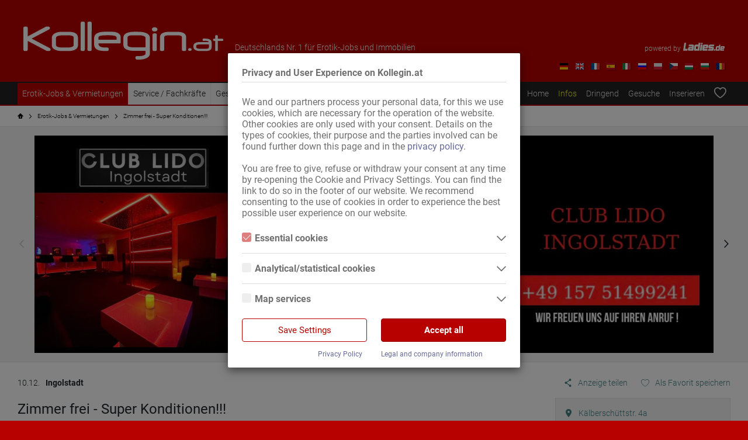

--- FILE ---
content_type: text/html; charset=utf-8
request_url: https://www.kollegin.at/erotik-jobs/club-lido-ingolstadt-zimmervermietung-beste-lage-bekannte-adresse
body_size: 15825
content:
<!doctype html>
<html data-n-head-ssr lang="de-AT" data-n-head="%7B%22lang%22:%7B%22ssr%22:%22de-AT%22%7D%7D">
  <head >
    <meta data-n-head="ssr" charset="utf-8"><meta data-n-head="ssr" name="viewport" content="width=device-width, initial-scale=1"><meta data-n-head="ssr" data-hid="description" name="description" content="Sex, Erotik &amp; Escort Jobs, FKK Club Service Stellen-Angebote &amp; Immobilien, Vermietung, Terminwohnungen, nette Kollegin suchen oder ein Bordell mieten!"><meta data-n-head="ssr" data-hid="keywords" name="keywords" content="Erotik, Stellenangebote, Immobilien, Vermietungen, Sexworker, Kollegin"><meta data-n-head="ssr" data-hid="og:site_name" property="og:site_name" content="Kollegin.at"><meta data-n-head="ssr" data-hid="google-site-verification" name="google-site-verification" content="qsQ9kpfquUNjwp4drsK6fO8r2Y3DMD2a_PVSU-ZoJ7I"><meta data-n-head="ssr" data-hid="og:description" property="og:description" content="Der Club Lido vermietet exklusive Zimmer in einem sehr angenehmen Ambiente zu bezahlbaren Mieten! Jetzt Super Konditionen nutzen!!!

Die Zimmer sind komplett renoviert, möbliert und voll ausgestattet.
- Eigenes Zimmer
- WLAN
- Dusche, Badezimmer, Waschmaschine / Trockner, Küche
- Wäsche, Handtücher, Waschmittel, Seifen, Duschgel, etc. kostenlos
- Täglicher Reinigungs-Service
- Werbung auf unserer Homepage ist gratis

Anfängerinnen und internationale Modelle mit gültigen Papieren ab 18 Jahren sind ebenso willkommen wie erfahrene Damen.

Möchtest Du Dich bei uns bewerben?
Dann schicke uns eine Nachricht oder ruf direkt an!
WhatsApp: +49 157-51499241
Email: kontakt@nightclub-lido.de
"><meta data-n-head="ssr" data-hid="og:title" property="og:title" content="Ingolstadt: Zimmer frei - Super Konditionen!!!"><meta data-n-head="ssr" data-hid="og:type" property="og:type" content="article"><meta data-n-head="ssr" data-hid="og:url" property="og:url" content="https://www.kollegin.at/erotik-jobs/club-lido-ingolstadt-zimmervermietung-beste-lage-bekannte-adresse"><meta data-n-head="ssr" data-hid="og:image" property="og:image" content="undefined"><meta data-n-head="ssr" data-hid="og:image:width" property="og:image:width" content="300"><meta data-n-head="ssr" data-hid="og:image:height" property="og:image:height" content="300"><title>Ingolstadt: Zimmer frei - Super Konditionen!!! | kollegin.at</title><link data-n-head="ssr" rel="icon" type="image/x-icon" href="/favicon.ico"><link data-n-head="ssr" rel="preconnect" href="https://bilder1.ladies.de" crossorigin="true"><link data-n-head="ssr" rel="preconnect" href="https://bilder1.ladies-cdn.de" crossorigin="true"><link data-n-head="ssr" rel="preconnect" href="https://stats.g.doubleclick.net" crossorigin="true"><link data-n-head="ssr" crossorigin="true" as="font" rel="preload" href="/font/kollegin_icons.woff?i1hj9f"><link data-n-head="ssr" rel="canonical" href="https://www.kollegin.de/erotik-jobs/club-lido-ingolstadt-zimmervermietung-beste-lage-bekannte-adresse"><link rel="stylesheet" href="/_nuxt/css/1bca30c.css"><link rel="stylesheet" href="/_nuxt/css/ec16baa.css"><link rel="stylesheet" href="/_nuxt/css/daed62d.css">
  </head>
  <body >
    <div data-server-rendered="true" id="__nuxt"><!----><div id="__layout"><div class="layout"><!----><div id="trackingContainer" class="d-none"></div><!----><!----><div class="header header-mobile d-lg-none"><div class="container-fluid"><div class="row justify-content-between align-items-center pt-3"><div class="col icon-col-bars"><i class="icon-burgermenu"></i></div><div class="col-auto"><a href="/" aria-label="index" class="nuxt-link-active"><svg version="1.1" id="Ebene_1" xmlns="http://www.w3.org/2000/svg" xmlns:xlink="http://www.w3.org/1999/xlink" x="0px" y="0px" viewBox="0 0 526.6 100" xml:space="preserve" class="kol-image" style="enable-background:new 0 0 526.6 100;" data-v-d27a003e data-v-d27a003e><path d="M526.6,48.2c0,1.8-0.9,2.7-2.7,2.7h-11.4v23.8c0,1.8-0.9,2.7-2.7,2.7c-1.7,0-2.7-0.1-3.1-0.2
	c-1-0.3-1.4-1.1-1.4-2.5V50.9h-2.5c-1.9,0-2.8-1-2.8-3s0.9-3,2.8-3h2.5v-6.4c0-1.8,0.9-2.7,2.7-2.7c1.7,0,2.7,0.1,3.1,0.2
	c1,0.3,1.4,1.1,1.4,2.5v6.4h11.4C525.7,44.9,526.6,46,526.6,48.2z M351.6,35c0-2-0.7-3.3-2.2-3.8c-0.7-0.2-2.3-0.3-4.8-0.3
	c-2.8,0-4.2,1.4-4.2,4.1v38.3c0,2,0.7,3.3,2.2,3.8c0.6,0.3,2.2,0.4,4.8,0.4c2.8,0,4.2-1.4,4.2-4.2V35z M350.9,16.2
	c-1.4-1-3-1.4-5-1.4c-2,0-3.6,0.5-5,1.4c-1.5,1-2.2,2.5-2.2,4.2c0,1.8,0.8,3.2,2.3,4.2c1.4,1,3,1.4,5,1.4c2,0,3.6-0.5,5-1.4
	c1.5-1,2.3-2.5,2.3-4.2C353.1,18.7,352.4,17.3,350.9,16.2z M21.8,44.7l45.4-23.8c1.9-1,2.8-2.3,2.8-4c0-2.5-1.6-3.8-4.7-3.8h-4.4
	c-0.7,0-1.4,0.1-2,0.5L11.5,38.8V17.2c0-2.8-1.4-4.1-4.2-4.1c-2.7,0-4.4,0.1-5,0.3C0.8,13.8,0,15.1,0,17.2v56c0,2.1,0.8,3.4,2.3,3.9
	c0.6,0.2,2.3,0.3,5,0.3c2.8,0,4.2-1.4,4.2-4.2V50.8l49.3,26c0.6,0.3,2.6,0.5,6.1,0.5c3.2,0,4.8-1.3,4.8-3.9c0-1.7-0.9-3-2.8-4
	L21.8,44.7z M144,61.6c0,5.7-2.8,10-8.6,12.7c-4.3,2-9.7,3.1-16.2,3.1h-18.5c-6.4,0-11.9-1-16.5-3.1c-6.2-2.7-9.3-6.9-9.3-12.6V43
	c0-5.6,3.1-9.9,9.2-12.8c4.8-2.3,10.3-3.4,16.5-3.4h18.6c16.5,0,24.7,5.4,24.7,16.1V61.6L144,61.6z M132.6,61.7V42.2
	c0-4-4.6-6-13.7-6h-18.1c-3.3,0-6.4,0.4-9.1,1.3c-3.8,1.2-5.7,3.1-5.7,5.6v18.6c0,2.4,1.9,4.2,5.9,5.3c2.6,0.7,5.6,1.1,9,1.1H119
	c3,0,5.7-0.4,8.3-1.3C130.8,65.6,132.6,63.9,132.6,61.7z M161.9,73.2c0,2.8-1.4,4.2-4.1,4.2c-2.6,0-4.2-0.2-4.8-0.4
	c-1.5-0.5-2.2-1.7-2.2-3.8l0.1-69.1c0-2.8,1.4-4.1,4.1-4.1c2.6,0,4.2,0.1,4.8,0.3c1.5,0.5,2.2,1.7,2.2,3.8L161.9,73.2L161.9,73.2z
	 M179.9,73.2c0,2.8-1.4,4.2-4.1,4.2c-2.6,0-4.2-0.2-4.8-0.4c-1.5-0.5-2.2-1.7-2.2-3.8l0.1-69.1c0-2.8,1.4-4.1,4.1-4.1
	c2.6,0,4.2,0.1,4.8,0.3c1.5,0.5,2.2,1.7,2.2,3.8L179.9,73.2z M256.5,52.9c0,3.1-1,4.6-3.1,4.6H198c-0.4,7.1,5.3,10.6,17.1,10.6
	c0.7,0,1.7,0,3,0c1.3,0,2.2,0,2.7,0c2.8,0,4.1,1.7,4.1,5.1c0,2.8-1.4,4.1-4.1,4.1c-7.2,0-12-0.1-14.5-0.4c-6.2-0.6-10.7-2-13.6-4.3
	c-4.1-3.2-6.2-7-6.2-11.3V42.7c0-5.8,3.2-10.2,9.6-12.9c4.7-2.1,10.4-3.1,17.1-3.1H234c5.5,0,10.3,1,14.4,2.9c5.3,2.5,8,6.2,8,11.1
	V52.9L256.5,52.9z M245.6,47.9v-6.3c0-3.8-7.5-5.7-22.6-5.7c-1.9,0-3.8,0-5.8,0.1c-2,0.1-2.9,0.1-2.6,0.1c-11.2,0-16.8,2-16.8,5.9
	v5.8H245.6z M303.5,100L303.5,100c0.5,0,0.9,0,1.2,0c6.9,0,12.9-1,18-3c7-2.8,10.6-7.1,10.6-12.9v-8.5v-8.3V42.7
	c0-5.8-3.5-10.1-10.6-12.9c-5.1-2-11.1-3-18-3c-0.7,0-2.2,0-4.4-0.1c-2.2-0.1-4.1-0.1-5.5-0.1c-21,0-31.4,5.3-31.4,15.9v18.8
	c0,6,3.4,10.3,10.2,12.9c4.7,1.8,10.6,2.7,17.7,2.7H320h2v6.8c0,2.5-2.1,4.4-6.3,5.7c-2.9,0.9-6,1.3-9.2,1.3l-3,0h0h-4.1
	c-2.8,0-4.2,1.4-4.2,4.1c0,3.5,1.4,5.2,4.2,5.2H303.5L303.5,100z M322,67.4v0.3h-31c-11,0-16.6-2.2-16.6-6.5V42.3
	c0-2.9,1.9-4.7,5.5-5.6c1.8-0.4,4.8-0.6,8.9-0.6h17.6c3.2,0,6.2,0.4,9.2,1.3c4.2,1.3,6.3,3.2,6.3,5.7V67.4z M428.9,41.1
	c0-9.5-8.4-14.3-25.3-14.3h-18.2c-17,0-25.5,4.8-25.5,14.4v32c0,2,0.7,3.3,2.2,3.8c0.6,0.2,2.2,0.3,4.8,0.3c2.7,0,4.1-1.4,4.1-4.2
	V41.1c0-2.4,2-3.9,5.9-4.6c1.4-0.2,4.2-0.3,8.6-0.3h18.2c4.2,0,7,0.1,8.3,0.3c3.8,0.7,5.7,2.2,5.7,4.5v32.2c0,2,0.8,3.3,2.3,3.8
	c0.6,0.2,2.2,0.3,4.8,0.3c2.8,0,4.2-1.4,4.2-4.2V41.1z M441.9,70.7c-0.9-0.6-2-0.9-3.2-0.9c-1.3,0-2.3,0.3-3.2,0.9
	c-1,0.7-1.5,1.6-1.5,2.7c0,1.2,0.5,2.1,1.5,2.8c0.9,0.6,2,0.9,3.2,0.9c1.3,0,2.4-0.3,3.2-0.9c1-0.7,1.5-1.6,1.5-2.8
	C443.4,72.3,442.9,71.4,441.9,70.7z M495.9,67.5c0,6.6-4.9,9.8-14.7,9.8h-17.6c-3.5,0-6.8-0.7-9.8-2.2c-3.7-1.8-5.6-4.2-5.6-7.3
	v-4.2c0-3.4,1.8-6,5.3-7.7c2.7-1.3,6-2,9.8-2h25.5c-0.4-2.3-3.6-3.4-9.8-3.4c-0.7,0-1.5,0-2.4,0.1c-1,0-1.5,0.1-1.7,0.1
	c-1.8,0-2.7-0.9-2.7-2.7v-0.7c0-1.8,0.9-2.7,2.7-2.7c6,0,10.4,0.4,13.2,1.2c5.3,1.5,7.9,4.4,7.9,8.9V67.5z M488.7,60.1h-25.5
	c-1.5,0-3,0.3-4.6,0.8c-2.1,0.7-3.1,1.6-3.1,2.8v4.1c0,1.2,1.1,2.1,3.2,2.8c1.6,0.5,3.2,0.8,4.7,0.8h17.9c3.2,0,5.3-0.4,6.3-1.3
	c0.9-0.7,1.3-2.1,1.3-4.2c0-0.5,0-1.3-0.1-2.6C488.8,62,488.7,60.9,488.7,60.1z" class="st0" data-v-d27a003e data-v-d27a003e></path></svg></a></div><div class="col icon-col-search"><!----></div></div><div class="row py-2"><div class="col text-center"><span>Deutschlands Nr. 1 für Erotik-Jobs und Immobilien</span></div></div></div></div><div class="header header-desktop d-none d-lg-block"><div class="container"><div class="row no-gutters logo-row"><div class="col-auto ml-2"><a href="/" aria-label="index" class="nuxt-link-active"><svg version="1.1" id="Ebene_1" xmlns="http://www.w3.org/2000/svg" xmlns:xlink="http://www.w3.org/1999/xlink" x="0px" y="0px" viewBox="0 0 526.6 100" xml:space="preserve" class="kol-image" style="enable-background:new 0 0 526.6 100;" data-v-d27a003e data-v-d27a003e><path d="M526.6,48.2c0,1.8-0.9,2.7-2.7,2.7h-11.4v23.8c0,1.8-0.9,2.7-2.7,2.7c-1.7,0-2.7-0.1-3.1-0.2
	c-1-0.3-1.4-1.1-1.4-2.5V50.9h-2.5c-1.9,0-2.8-1-2.8-3s0.9-3,2.8-3h2.5v-6.4c0-1.8,0.9-2.7,2.7-2.7c1.7,0,2.7,0.1,3.1,0.2
	c1,0.3,1.4,1.1,1.4,2.5v6.4h11.4C525.7,44.9,526.6,46,526.6,48.2z M351.6,35c0-2-0.7-3.3-2.2-3.8c-0.7-0.2-2.3-0.3-4.8-0.3
	c-2.8,0-4.2,1.4-4.2,4.1v38.3c0,2,0.7,3.3,2.2,3.8c0.6,0.3,2.2,0.4,4.8,0.4c2.8,0,4.2-1.4,4.2-4.2V35z M350.9,16.2
	c-1.4-1-3-1.4-5-1.4c-2,0-3.6,0.5-5,1.4c-1.5,1-2.2,2.5-2.2,4.2c0,1.8,0.8,3.2,2.3,4.2c1.4,1,3,1.4,5,1.4c2,0,3.6-0.5,5-1.4
	c1.5-1,2.3-2.5,2.3-4.2C353.1,18.7,352.4,17.3,350.9,16.2z M21.8,44.7l45.4-23.8c1.9-1,2.8-2.3,2.8-4c0-2.5-1.6-3.8-4.7-3.8h-4.4
	c-0.7,0-1.4,0.1-2,0.5L11.5,38.8V17.2c0-2.8-1.4-4.1-4.2-4.1c-2.7,0-4.4,0.1-5,0.3C0.8,13.8,0,15.1,0,17.2v56c0,2.1,0.8,3.4,2.3,3.9
	c0.6,0.2,2.3,0.3,5,0.3c2.8,0,4.2-1.4,4.2-4.2V50.8l49.3,26c0.6,0.3,2.6,0.5,6.1,0.5c3.2,0,4.8-1.3,4.8-3.9c0-1.7-0.9-3-2.8-4
	L21.8,44.7z M144,61.6c0,5.7-2.8,10-8.6,12.7c-4.3,2-9.7,3.1-16.2,3.1h-18.5c-6.4,0-11.9-1-16.5-3.1c-6.2-2.7-9.3-6.9-9.3-12.6V43
	c0-5.6,3.1-9.9,9.2-12.8c4.8-2.3,10.3-3.4,16.5-3.4h18.6c16.5,0,24.7,5.4,24.7,16.1V61.6L144,61.6z M132.6,61.7V42.2
	c0-4-4.6-6-13.7-6h-18.1c-3.3,0-6.4,0.4-9.1,1.3c-3.8,1.2-5.7,3.1-5.7,5.6v18.6c0,2.4,1.9,4.2,5.9,5.3c2.6,0.7,5.6,1.1,9,1.1H119
	c3,0,5.7-0.4,8.3-1.3C130.8,65.6,132.6,63.9,132.6,61.7z M161.9,73.2c0,2.8-1.4,4.2-4.1,4.2c-2.6,0-4.2-0.2-4.8-0.4
	c-1.5-0.5-2.2-1.7-2.2-3.8l0.1-69.1c0-2.8,1.4-4.1,4.1-4.1c2.6,0,4.2,0.1,4.8,0.3c1.5,0.5,2.2,1.7,2.2,3.8L161.9,73.2L161.9,73.2z
	 M179.9,73.2c0,2.8-1.4,4.2-4.1,4.2c-2.6,0-4.2-0.2-4.8-0.4c-1.5-0.5-2.2-1.7-2.2-3.8l0.1-69.1c0-2.8,1.4-4.1,4.1-4.1
	c2.6,0,4.2,0.1,4.8,0.3c1.5,0.5,2.2,1.7,2.2,3.8L179.9,73.2z M256.5,52.9c0,3.1-1,4.6-3.1,4.6H198c-0.4,7.1,5.3,10.6,17.1,10.6
	c0.7,0,1.7,0,3,0c1.3,0,2.2,0,2.7,0c2.8,0,4.1,1.7,4.1,5.1c0,2.8-1.4,4.1-4.1,4.1c-7.2,0-12-0.1-14.5-0.4c-6.2-0.6-10.7-2-13.6-4.3
	c-4.1-3.2-6.2-7-6.2-11.3V42.7c0-5.8,3.2-10.2,9.6-12.9c4.7-2.1,10.4-3.1,17.1-3.1H234c5.5,0,10.3,1,14.4,2.9c5.3,2.5,8,6.2,8,11.1
	V52.9L256.5,52.9z M245.6,47.9v-6.3c0-3.8-7.5-5.7-22.6-5.7c-1.9,0-3.8,0-5.8,0.1c-2,0.1-2.9,0.1-2.6,0.1c-11.2,0-16.8,2-16.8,5.9
	v5.8H245.6z M303.5,100L303.5,100c0.5,0,0.9,0,1.2,0c6.9,0,12.9-1,18-3c7-2.8,10.6-7.1,10.6-12.9v-8.5v-8.3V42.7
	c0-5.8-3.5-10.1-10.6-12.9c-5.1-2-11.1-3-18-3c-0.7,0-2.2,0-4.4-0.1c-2.2-0.1-4.1-0.1-5.5-0.1c-21,0-31.4,5.3-31.4,15.9v18.8
	c0,6,3.4,10.3,10.2,12.9c4.7,1.8,10.6,2.7,17.7,2.7H320h2v6.8c0,2.5-2.1,4.4-6.3,5.7c-2.9,0.9-6,1.3-9.2,1.3l-3,0h0h-4.1
	c-2.8,0-4.2,1.4-4.2,4.1c0,3.5,1.4,5.2,4.2,5.2H303.5L303.5,100z M322,67.4v0.3h-31c-11,0-16.6-2.2-16.6-6.5V42.3
	c0-2.9,1.9-4.7,5.5-5.6c1.8-0.4,4.8-0.6,8.9-0.6h17.6c3.2,0,6.2,0.4,9.2,1.3c4.2,1.3,6.3,3.2,6.3,5.7V67.4z M428.9,41.1
	c0-9.5-8.4-14.3-25.3-14.3h-18.2c-17,0-25.5,4.8-25.5,14.4v32c0,2,0.7,3.3,2.2,3.8c0.6,0.2,2.2,0.3,4.8,0.3c2.7,0,4.1-1.4,4.1-4.2
	V41.1c0-2.4,2-3.9,5.9-4.6c1.4-0.2,4.2-0.3,8.6-0.3h18.2c4.2,0,7,0.1,8.3,0.3c3.8,0.7,5.7,2.2,5.7,4.5v32.2c0,2,0.8,3.3,2.3,3.8
	c0.6,0.2,2.2,0.3,4.8,0.3c2.8,0,4.2-1.4,4.2-4.2V41.1z M441.9,70.7c-0.9-0.6-2-0.9-3.2-0.9c-1.3,0-2.3,0.3-3.2,0.9
	c-1,0.7-1.5,1.6-1.5,2.7c0,1.2,0.5,2.1,1.5,2.8c0.9,0.6,2,0.9,3.2,0.9c1.3,0,2.4-0.3,3.2-0.9c1-0.7,1.5-1.6,1.5-2.8
	C443.4,72.3,442.9,71.4,441.9,70.7z M495.9,67.5c0,6.6-4.9,9.8-14.7,9.8h-17.6c-3.5,0-6.8-0.7-9.8-2.2c-3.7-1.8-5.6-4.2-5.6-7.3
	v-4.2c0-3.4,1.8-6,5.3-7.7c2.7-1.3,6-2,9.8-2h25.5c-0.4-2.3-3.6-3.4-9.8-3.4c-0.7,0-1.5,0-2.4,0.1c-1,0-1.5,0.1-1.7,0.1
	c-1.8,0-2.7-0.9-2.7-2.7v-0.7c0-1.8,0.9-2.7,2.7-2.7c6,0,10.4,0.4,13.2,1.2c5.3,1.5,7.9,4.4,7.9,8.9V67.5z M488.7,60.1h-25.5
	c-1.5,0-3,0.3-4.6,0.8c-2.1,0.7-3.1,1.6-3.1,2.8v4.1c0,1.2,1.1,2.1,3.2,2.8c1.6,0.5,3.2,0.8,4.7,0.8h17.9c3.2,0,5.3-0.4,6.3-1.3
	c0.9-0.7,1.3-2.1,1.3-4.2c0-0.5,0-1.3-0.1-2.6C488.8,62,488.7,60.9,488.7,60.1z" class="st0" data-v-d27a003e data-v-d27a003e></path></svg></a></div><div class="col align-self-end ml-4 mb-2"><span>Deutschlands Nr. 1 für Erotik-Jobs und Immobilien</span></div><div class="col-auto d-flex align-self-end justify-content-end mr-2 mb-2"><div class="powered-by"><span>powered by</span><a href="https://www.ladies.de/sex-anzeigen" target="_blank" rel="noopener" aria-label="ladies.de"><svg version="1.1" xmlns="http://www.w3.org/2000/svg" xmlns:xlink="http://www.w3.org/1999/xlink" x="0px" y="0px" viewBox="0 0 306.95 59.06" xml:space="preserve" class="ladies-logo" style="enable-background:new 0 0 306.95 59.06;"><g><path d="M31.16,59.06H0L8.84,0.15h13.41l-6.59,44.1h17.75L31.16,59.06z"></path><path d="M36.43,42.86c1.19-8.16,5.17-12.25,11.94-12.25h17.59l0.23-1.63c0.26-1.65-0.44-2.48-2.09-2.48H40.61l1.94-12.94h28.52
		c7.23,0,10.33,3.57,9.3,10.7l-5.27,34.8H44.33c-6.87,0-9.79-3.57-8.76-10.7L36.43,42.86z M64.41,43.17
		c0.15-1.19-0.41-1.78-1.71-1.78H52.32c-1.4,0-2.17,0.57-2.33,1.71l-0.08,1.24c-0.1,1.14,0.54,1.71,1.94,1.71h10.39
		c1.29,0,1.99-0.57,2.09-1.71L64.41,43.17z"></path><path d="M83.24,24.49c1.19-7.23,5.3-10.85,12.32-10.85h17.21L114.79,0h13.33l-8.84,59.06H88.74c-7.08,0-10.13-3.51-9.15-10.54
		L83.24,24.49z M99.6,27.05c-2.33,0-3.59,1.14-3.8,3.41l-1.16,11.78c-0.26,2.27,0.72,3.41,2.95,3.41h10.08l2.87-18.6H99.6z"></path><path d="M123.16,59.06l6.82-45.5h13.41l-6.82,45.5H123.16z M144.32,6.82c-0.31,2.02-1.45,3.02-3.41,3.02h-7.6
		c-1.86,0-2.64-1.01-2.33-3.02l0.54-3.64c0.31-2.02,1.5-3.02,3.56-3.02h7.29c1.96,0,2.79,1.01,2.48,3.02L144.32,6.82z"></path><path d="M185.24,29.76c-1.19,7.85-5.17,11.78-11.94,11.78h-17.59l-0.31,2.09c-0.26,1.65,0.44,2.48,2.09,2.48h23.48l-1.94,12.94
		h-28.52c-7.23,0-10.31-3.57-9.22-10.7l3.57-24.1c1.08-7.13,5.24-10.7,12.48-10.7h19.92c6.82,0,9.74,3.57,8.76,10.7L185.24,29.76z
		 M157.49,29.45c-0.16,1.19,0.41,1.78,1.71,1.78h10.39c1.4,0,2.17-0.57,2.33-1.71l0.23-1.24c0.15-1.14-0.47-1.71-1.86-1.71H159.9
		c-1.29,0-2.02,0.57-2.17,1.71L157.49,29.45z"></path><path d="M226.16,48.36c-1.08,7.13-4.83,10.7-11.24,10.7h-30.77l2.02-13.41h27.13l0.46-3.1h-17.21c-7.08,0-10.1-3.41-9.07-10.23
		l1.16-8.06c1.08-7.08,5.14-10.62,12.17-10.62h29.45l-1.94,12.94h-26.66l-0.54,3.49h18.14c6.41,0,9.12,3.26,8.14,9.77L226.16,48.36z
		"></path><path d="M237.23,56.79c-0.23,1.51-1.09,2.27-2.56,2.27h-5.7c-1.4,0-1.98-0.76-1.74-2.27l0.99-6.57c0.19-1.51,1.07-2.27,2.62-2.27
		h5.46c1.47,0,2.11,0.76,1.92,2.27L237.23,56.79z"></path><path d="M242.46,33.13c0.89-5.43,3.97-8.14,9.24-8.14h12.91l1.51-10.23h10l-6.63,44.3h-22.9c-5.31,0-7.6-2.63-6.86-7.91
		L242.46,33.13z M254.72,35.05c-1.74,0-2.69,0.85-2.85,2.56L251,46.45c-0.19,1.71,0.54,2.56,2.21,2.56h7.56l2.15-13.95H254.72z"></path><path d="M306.23,37.09c-0.89,5.89-3.88,8.84-8.95,8.84h-13.2l-0.23,1.57c-0.19,1.24,0.33,1.86,1.57,1.86h17.61l-1.45,9.71h-21.39
		c-5.43,0-7.73-2.67-6.92-8.02l2.67-18.08c0.81-5.35,3.93-8.02,9.36-8.02h14.94c5.12,0,7.3,2.67,6.57,8.02L306.23,37.09z
		 M285.42,36.85c-0.12,0.89,0.31,1.34,1.28,1.34h7.79c1.05,0,1.63-0.43,1.74-1.28l0.17-0.93c0.12-0.85-0.35-1.28-1.4-1.28h-7.79
		c-0.97,0-1.51,0.43-1.63,1.28L285.42,36.85z"></path></g></svg></a></div></div></div><div class="row justify-content-end"><div class="col-auto mr-2"><a href="https://www.kollegin.de/erotik-jobs/club-lido-ingolstadt-zimmervermietung-beste-lage-bekannte-adresse" aria-label="de" class="locale-item"><img src="[data-uri]" alt="Language icon for Germany"></a><!----><!----><a href="https://www.kollegin.co.uk/erotic-jobs/club-lido-ingolstadt-room-rental-best-location-well-known-address" aria-label="en" class="locale-item"><img src="[data-uri]" alt="Language icon for United-Kingdom"></a><a href="https://www.kollegin.fr/emplois-erotiques/club-lido-ingolstadt-location-de-salle-meilleur-emplacement-adresse-connue" aria-label="fr" class="locale-item"><img src="[data-uri]" alt="Language icon for France"></a><a href="https://www.kollegin.es/centros-eroticos/club-lido-ingolstadt-alquiler-de-habitaciones-mejor-ubicacion-direccion-conocida" aria-label="es" class="locale-item"><img src="[data-uri]" alt="Language icon for Spain"></a><a href="https://www.kollegin.it/impieghi-erotici/club-lido-ingolstadt-affitto-camere-migliore-posizione-indirizzo-noto" aria-label="it" class="locale-item"><img src="[data-uri]" alt="Language icon for Italy"></a><a href="https://ru.kollegin.de/eroticheskaya-rabota/klub-lido-ingolshtadt-arenda-komnati-luchshee-raspolozhenie-izvestnii-adres" aria-label="ru" class="locale-item"><img src="[data-uri]" alt="Language icon for Russia"></a><a href="https://www.kollegin.pl/praca-zwiazana/klub-lido-ingolstadt-wynajem-pokoju-najlepsza-lokalizacja-dobrze-znany-adres" aria-label="pl" class="locale-item"><img src="[data-uri]" alt="Language icon for Poland"></a><a href="https://www.kollegin.cz/eroticka-prace/klub-lido-ingolstadt-pronajem-pokoju-nejlepsi-umisteni-znama-adresa" aria-label="cs" class="locale-item"><img src="[data-uri]" alt="Language icon for Czech-Republic"></a><a href="https://www.kollegin.hu/erotikus-allasok/club-lido-ingolstadt-szobaberles-legjobb-hely-jol-ismert-cim" aria-label="hu" class="locale-item"><img src="[data-uri]" alt="Language icon for Hungary"></a><a href="https://www.kollegin.bg/mesta-za-erotizm/club-lido-ingolstadt-room-rental-best-location-dobre-poznat-adres" aria-label="bg" class="locale-item"><img src="[data-uri]" alt="Language icon for Bulgaria"></a><a href="https://www.kollegin.ro/locuri-de-munca-in-industria-erotica/club-lido-ingolstadt-inchiriere-camera-cea-mai-buna-locatie-adresa-cunoscuta" aria-label="ro" class="locale-item"><img src="[data-uri]" alt="Language icon for Romania"></a></div></div></div></div><div class="nav-affix"><div class="nav-wrapper d-none d-lg-block"><div class="container"><div class="row no-gutters"><div class="col"><ul class="nav main-nav"><li class="nav-item"><a href="/erotik-jobs" aria-label="Erotik-Jobs &amp; Vermietungen" class="nav-link nuxt-link-active">Erotik-Jobs &amp; Vermietungen</a></li><li class="nav-item"><a href="/service-fachkraefte" aria-label="Service / Fachkräfte" class="nav-link">Service / Fachkräfte</a></li><li class="nav-item"><a href="/geschaefte-immobilien" aria-label="Geschäfte / Immobilien" class="nav-link">Geschäfte / Immobilien</a></li><li class="nav-item"><a href="/marktplatz" aria-label="Marktplatz" class="nav-link">Marktplatz</a></li></ul></div><div class="col-auto"><ul class="nav sub-nav"><li class="nav-item"><a href="/" aria-label="Home" class="nav-link nav-link-exact nuxt-link-active">Home</a></li><li class="nav-item"><a href="/infos" aria-label="Infos" class="nav-link info-link">Infos</a></li><li class="nav-item"><a href="/dringend" aria-label="Dringend" class="nav-link">Dringend</a></li><li class="nav-item"><a href="/gesuche" aria-label="Gesuche" class="nav-link">Gesuche</a></li><li class="nav-item"><a href="/inserieren" aria-label="Inserieren" class="nav-link">Inserieren</a></li><li class="nav-item"><a href="/favoriten" aria-label="Favorites" class="nav-link fav-nav"><div class="fav-wrap"><i class="icon-heartoutline fav-icon"></i><!----></div></a></li><li class="nav-item language-switcher"><div class="dropdown b-dropdown btn-group"><!----><button aria-haspopup="true" aria-expanded="false" type="button" class="btn dropdown-toggle btn-link nav-link dropdown-toggle-no-caret"><img></button><ul role="menu" tabindex="-1" class="dropdown-menu"><li role="presentation"><a role="menuitem" target="_self" href="https://www.kollegin.de/erotik-jobs/club-lido-ingolstadt-zimmervermietung-beste-lage-bekannte-adresse" class="dropdown-item"><img src="[data-uri]" alt="Language icon for Germany in dropdown"></a></li><!----><!----><li role="presentation"><a role="menuitem" target="_self" href="https://www.kollegin.co.uk/erotic-jobs/club-lido-ingolstadt-room-rental-best-location-well-known-address" class="dropdown-item"><img src="[data-uri]" alt="Language icon for United-Kingdom in dropdown"></a></li><li role="presentation"><a role="menuitem" target="_self" href="https://www.kollegin.fr/emplois-erotiques/club-lido-ingolstadt-location-de-salle-meilleur-emplacement-adresse-connue" class="dropdown-item"><img src="[data-uri]" alt="Language icon for France in dropdown"></a></li><li role="presentation"><a role="menuitem" target="_self" href="https://www.kollegin.es/centros-eroticos/club-lido-ingolstadt-alquiler-de-habitaciones-mejor-ubicacion-direccion-conocida" class="dropdown-item"><img src="[data-uri]" alt="Language icon for Spain in dropdown"></a></li><li role="presentation"><a role="menuitem" target="_self" href="https://www.kollegin.it/impieghi-erotici/club-lido-ingolstadt-affitto-camere-migliore-posizione-indirizzo-noto" class="dropdown-item"><img src="[data-uri]" alt="Language icon for Italy in dropdown"></a></li><li role="presentation"><a role="menuitem" target="_self" href="https://ru.kollegin.de/eroticheskaya-rabota/klub-lido-ingolshtadt-arenda-komnati-luchshee-raspolozhenie-izvestnii-adres" class="dropdown-item"><img src="[data-uri]" alt="Language icon for Russia in dropdown"></a></li><li role="presentation"><a role="menuitem" target="_self" href="https://www.kollegin.pl/praca-zwiazana/klub-lido-ingolstadt-wynajem-pokoju-najlepsza-lokalizacja-dobrze-znany-adres" class="dropdown-item"><img src="[data-uri]" alt="Language icon for Poland in dropdown"></a></li><li role="presentation"><a role="menuitem" target="_self" href="https://www.kollegin.cz/eroticka-prace/klub-lido-ingolstadt-pronajem-pokoju-nejlepsi-umisteni-znama-adresa" class="dropdown-item"><img src="[data-uri]" alt="Language icon for Czech-Republic in dropdown"></a></li><li role="presentation"><a role="menuitem" target="_self" href="https://www.kollegin.hu/erotikus-allasok/club-lido-ingolstadt-szobaberles-legjobb-hely-jol-ismert-cim" class="dropdown-item"><img src="[data-uri]" alt="Language icon for Hungary in dropdown"></a></li><li role="presentation"><a role="menuitem" target="_self" href="https://www.kollegin.bg/mesta-za-erotizm/club-lido-ingolstadt-room-rental-best-location-dobre-poznat-adres" class="dropdown-item"><img src="[data-uri]" alt="Language icon for Bulgaria in dropdown"></a></li><li role="presentation"><a role="menuitem" target="_self" href="https://www.kollegin.ro/locuri-de-munca-in-industria-erotica/club-lido-ingolstadt-inchiriere-camera-cea-mai-buna-locatie-adresa-cunoscuta" class="dropdown-item"><img src="[data-uri]" alt="Language icon for Romania in dropdown"></a></li></ul></div></li></ul></div></div></div></div></div><!----><!----><div id="content"><div class="view view-single" data-v-42ab2122><div class="breadcrumb-row" data-v-42ab2122><div class="container" data-v-42ab2122><div class="row" data-v-42ab2122><div class="col" data-v-42ab2122><div class="spacing py-1 py-lg-2" data-v-42ab2122><div class="kol-breadcrumbs" data-v-e88b2a5a data-v-42ab2122><a href="/" aria-label="Home" class="kol-breadcrumb" data-v-e88b2a5a><span data-v-e88b2a5a><i class="icon-house" data-v-e88b2a5a></i></span><i class="icon-arrowright kol-breadcrumb-separator" data-v-e88b2a5a></i></a><a href="/erotik-jobs" aria-label="overview-erotik-jobs" class="kol-breadcrumb nuxt-link-active" data-v-e88b2a5a><span data-v-e88b2a5a>Erotik-Jobs &amp; Vermietungen</span><i class="icon-arrowright kol-breadcrumb-separator" data-v-e88b2a5a></i></a><a href="/erotik-jobs/club-lido-ingolstadt-zimmervermietung-beste-lage-bekannte-adresse" aria-current="page" aria-label="single-view___de" class="kol-breadcrumb kol-breadcrumb-trimmed nuxt-link-exact-active nuxt-link-active" data-v-e88b2a5a><span data-v-e88b2a5a>Zimmer frei - Super Konditionen!!!</span></a></div></div></div></div></div></div><div class="container" data-v-42ab2122><div class="single-pagination" data-v-42ab2122><div class="spacing py-0" data-v-42ab2122><!----></div></div></div><div class="bg-tertiary-light border-top border-bottom" data-v-42ab2122><div class="container" data-v-42ab2122><div class="spacing py-3" data-v-42ab2122><div class="row" data-v-42ab2122><div class="col" data-v-42ab2122><div class="gallery" data-v-2326809c data-v-42ab2122><div class="swiper-button custom-button-wrapper-prev" data-v-2326809c><i class="icon-arrowleft" data-v-2326809c></i></div><div class="swiper-container" data-v-2326809c><div class="swiper-wrapper" data-v-2326809c><a href="https://bilder1.ladies-cdn.de/kollegin/532/117532c-7229361-L.jpg" data-exthumbimage="https://bilder1.ladies-cdn.de/kollegin/532/117532c-7229361-L.jpg" aria-label="Thumb" class="swiper-slide" data-v-2326809c><div class="kol-thumb" data-v-4755967e data-v-2326809c><img src="/images/image-loading-thumb.png" alt="Zimmer frei - Super Konditionen!!!" custom-srcset="https://bilder1.ladies-cdn.de/kollegin/532/117532c-7229361-L.jpg 1200w, https://bilder1.ladies-cdn.de/kollegin/532/117532c-7229361-M.jpg 800w, https://bilder1.ladies-cdn.de/kollegin/532/117532c-7229361-S.jpg 400w" class="img-fluid" data-v-4755967e><!----></div></a><a href="https://bilder1.ladies-cdn.de/kollegin/119/125119c-7104872-L.jpg" data-exthumbimage="https://bilder1.ladies-cdn.de/kollegin/119/125119c-7104872-L.jpg" aria-label="Image" class="swiper-slide" style="background-image:url('https://bilder1.ladies-cdn.de/kollegin/119/125119c-7104872-L.jpg');" data-v-2326809c><img src="/images/spacer.gif" alt="Advert image - 0" data-exthumbimage="https://bilder1.ladies-cdn.de/kollegin/119/125119c-7104872-L.jpg" class="img-fluid swiper-image" data-v-2326809c></a><a href="https://bilder1.ladies-cdn.de/kollegin/119/125119c-7104858-L.jpg" data-exthumbimage="https://bilder1.ladies-cdn.de/kollegin/119/125119c-7104858-L.jpg" aria-label="Image" class="swiper-slide" style="background-image:url('https://bilder1.ladies-cdn.de/kollegin/119/125119c-7104858-L.jpg');" data-v-2326809c><img src="/images/spacer.gif" alt="Advert image - 1" data-exthumbimage="https://bilder1.ladies-cdn.de/kollegin/119/125119c-7104858-L.jpg" class="img-fluid swiper-image" data-v-2326809c></a><a href="https://bilder1.ladies-cdn.de/kollegin/119/125119c-7104870-L.jpg" data-exthumbimage="https://bilder1.ladies-cdn.de/kollegin/119/125119c-7104870-L.jpg" aria-label="Image" class="swiper-slide" style="background-image:url('https://bilder1.ladies-cdn.de/kollegin/119/125119c-7104870-L.jpg');" data-v-2326809c><img src="/images/spacer.gif" alt="Advert image - 2" data-exthumbimage="https://bilder1.ladies-cdn.de/kollegin/119/125119c-7104870-L.jpg" class="img-fluid swiper-image" data-v-2326809c></a><a href="https://bilder1.ladies-cdn.de/kollegin/119/125119c-7104874-L.jpg" data-exthumbimage="https://bilder1.ladies-cdn.de/kollegin/119/125119c-7104874-L.jpg" aria-label="Image" class="swiper-slide" style="background-image:url('https://bilder1.ladies-cdn.de/kollegin/119/125119c-7104874-L.jpg');" data-v-2326809c><img src="/images/spacer.gif" alt="Advert image - 3" data-exthumbimage="https://bilder1.ladies-cdn.de/kollegin/119/125119c-7104874-L.jpg" class="img-fluid swiper-image" data-v-2326809c></a><a href="https://bilder1.ladies-cdn.de/kollegin/119/125119c-7104860-L.jpg" data-exthumbimage="https://bilder1.ladies-cdn.de/kollegin/119/125119c-7104860-L.jpg" aria-label="Image" class="swiper-slide" style="background-image:url('https://bilder1.ladies-cdn.de/kollegin/119/125119c-7104860-L.jpg');" data-v-2326809c><img src="/images/spacer.gif" alt="Advert image - 4" data-exthumbimage="https://bilder1.ladies-cdn.de/kollegin/119/125119c-7104860-L.jpg" class="img-fluid swiper-image" data-v-2326809c></a><a href="https://bilder1.ladies-cdn.de/kollegin/119/125119c-7104856-L.jpg" data-exthumbimage="https://bilder1.ladies-cdn.de/kollegin/119/125119c-7104856-L.jpg" aria-label="Image" class="swiper-slide" style="background-image:url('https://bilder1.ladies-cdn.de/kollegin/119/125119c-7104856-L.jpg');" data-v-2326809c><img src="/images/spacer.gif" alt="Advert image - 5" data-exthumbimage="https://bilder1.ladies-cdn.de/kollegin/119/125119c-7104856-L.jpg" class="img-fluid swiper-image" data-v-2326809c></a><a href="https://bilder1.ladies-cdn.de/kollegin/119/125119c-7104862-L.jpg" data-exthumbimage="https://bilder1.ladies-cdn.de/kollegin/119/125119c-7104862-L.jpg" aria-label="Image" class="swiper-slide" style="background-image:url('https://bilder1.ladies-cdn.de/kollegin/119/125119c-7104862-L.jpg');" data-v-2326809c><img src="/images/spacer.gif" alt="Advert image - 6" data-exthumbimage="https://bilder1.ladies-cdn.de/kollegin/119/125119c-7104862-L.jpg" class="img-fluid swiper-image" data-v-2326809c></a><a href="https://bilder1.ladies-cdn.de/kollegin/119/125119c-7104864-L.jpg" data-exthumbimage="https://bilder1.ladies-cdn.de/kollegin/119/125119c-7104864-L.jpg" aria-label="Image" class="swiper-slide" style="background-image:url('https://bilder1.ladies-cdn.de/kollegin/119/125119c-7104864-L.jpg');" data-v-2326809c><img src="/images/spacer.gif" alt="Advert image - 7" data-exthumbimage="https://bilder1.ladies-cdn.de/kollegin/119/125119c-7104864-L.jpg" class="img-fluid swiper-image" data-v-2326809c></a><a href="https://bilder1.ladies-cdn.de/kollegin/119/125119c-7104868-L.jpg" data-exthumbimage="https://bilder1.ladies-cdn.de/kollegin/119/125119c-7104868-L.jpg" aria-label="Image" class="swiper-slide" style="background-image:url('https://bilder1.ladies-cdn.de/kollegin/119/125119c-7104868-L.jpg');" data-v-2326809c><img src="/images/spacer.gif" alt="Advert image - 8" data-exthumbimage="https://bilder1.ladies-cdn.de/kollegin/119/125119c-7104868-L.jpg" class="img-fluid swiper-image" data-v-2326809c></a></div></div><div class="swiper-button custom-button-wrapper-next" data-v-2326809c><i class="icon-arrowright" data-v-2326809c></i></div></div></div></div></div></div></div><div id="main" data-v-42ab2122><div class="container pt-5" data-v-42ab2122><div class="spacing" data-v-42ab2122><div class="row" data-v-42ab2122><div class="col" data-v-42ab2122><div class="row" data-v-42ab2122><div class="col-auto" data-v-42ab2122><span data-v-42ab2122>10.12.</span><a href="/erotik-jobs?search=Ingolstadt" aria-label="Ingolstadt" class="city-link" data-v-42ab2122><span class="font-weight-bold ml-2" data-v-42ab2122>Ingolstadt</span></a></div><div class="col d-md-none" data-v-42ab2122><div class="i-like d-flex justify-content-end" data-v-42ab2122><a aria-label="Ad" class="share d-flex" data-v-42ab2122><i class="icon-share" data-v-42ab2122></i></a><div class="favorize d-flex ml-3" data-v-42ab2122><div class="bookmark d-flex" data-v-458c1420 data-v-42ab2122><i class="fav-inactive icon-heartoutline" data-v-458c1420></i><!----></div></div></div></div></div><div class="row mt-4" data-v-42ab2122><div class="col" data-v-42ab2122><h1 class="content-title" data-v-42ab2122>Zimmer frei - Super Konditionen!!!</h1></div></div><div class="row d-md-none" data-v-42ab2122><div class="col px-0" data-v-42ab2122><div class="contact-box border" data-v-4bb417d9 data-v-42ab2122><div class="bg-tertiary-light border-bottom p-3 contact-1" data-v-4bb417d9><div class="contact-item d-flex" data-v-4bb417d9><i class="icon-location mr-2" data-v-4bb417d9></i><div data-v-4bb417d9><div data-v-4bb417d9>Kälberschüttstr. 4a</div><div data-v-4bb417d9><span data-v-4bb417d9>85053 </span><span data-v-4bb417d9>Ingolstadt</span></div><!----></div></div><div class="contact-item" data-v-4bb417d9><i class="icon-email mr-2" data-v-4bb417d9></i><span class="mail-link" data-v-4bb417d9>E-Mail senden</span></div><div class="contact-item d-flex" data-v-4bb417d9><i class="icon-website mr-2" data-v-4bb417d9></i><a href="https://nightclub-lido.de" target="_blank" rel="noopener" data-v-4bb417d9>nightclub-lido.de</a></div></div><div class="bg-tertiary p-3 contact-2" data-v-4bb417d9><div class="phone-item" data-v-4bb417d9><a href="tel:0157-51499241" class="phone-number" data-v-4bb417d9>0157-51499241</a><div class="contact-type" data-v-4bb417d9><i class="mr-2 icon-whatsapp" data-v-4bb417d9></i><span data-v-4bb417d9>WhatsApp</span></div><!----><div class="reachability" data-v-4bb417d9></div></div></div></div><!----></div></div><div class="row mt-4 d-md-none" data-v-42ab2122><div class="col" data-v-42ab2122><div class="font-weight-normal information-title" data-v-42ab2122>Informationen                                    </div><div class="trait-content" data-v-42ab2122><div class="profile" data-v-203aac61 data-v-42ab2122><div class="loop-trait-title" data-v-203aac61><div class="trait-title" data-v-203aac61>Angebot</div><div class="row trait-row" data-v-203aac61><div class="col-6 col-md-4 trait-label" data-v-203aac61>Teil-Vermietung:</div><div class="col trait-value" data-v-203aac61><span data-v-203aac61><span data-v-203aac61>eigenes Zimmer</span><span data-v-203aac61> </span></span></div></div><div class="row trait-row" data-v-203aac61><div class="col-6 col-md-4 trait-label" data-v-203aac61>für Sexarbeiter/in:</div><div class="col trait-value" data-v-203aac61><span data-v-203aac61><span data-v-203aac61>Dame</span><span data-v-203aac61>, </span></span><span data-v-203aac61><span data-v-203aac61>Fest-Dame</span><span data-v-203aac61>, </span></span><span data-v-203aac61><span data-v-203aac61>Termin-Dame</span><span data-v-203aac61>, </span></span><span data-v-203aac61><span data-v-203aac61>Anfängerin</span><span data-v-203aac61>, </span></span><span data-v-203aac61><span data-v-203aac61>Bizarr-Dame (aktiv/passiv)</span><span data-v-203aac61> </span></span></div></div><div class="row trait-row" data-v-203aac61><div class="col-6 col-md-4 trait-label" data-v-203aac61>in Club-Adresse:</div><div class="col trait-value" data-v-203aac61><span data-v-203aac61><span data-v-203aac61>Nacht-Club mit Zimmern</span><span data-v-203aac61> </span></span></div></div><div class="row trait-row" data-v-203aac61><div class="col-6 col-md-4 trait-label" data-v-203aac61>Modalitäten:</div><div class="col trait-value" data-v-203aac61><span data-v-203aac61><span data-v-203aac61>tageweise Vermietung</span><span data-v-203aac61>, </span></span><span data-v-203aac61><span data-v-203aac61>wochenweise Vermietung</span><span data-v-203aac61> </span></span></div></div></div><div class="loop-trait-title" data-v-203aac61><div class="trait-title" data-v-203aac61>Konditionen</div><div class="row trait-row" data-v-203aac61><div class="col-6 col-md-4 trait-label" data-v-203aac61>Sonstiges:</div><div class="col trait-value" data-v-203aac61><span data-v-203aac61><span data-v-203aac61>tägliches Aus- und Einchecken</span><span data-v-203aac61>, </span></span><span data-v-203aac61><span data-v-203aac61>Verlängerung möglich</span><span data-v-203aac61>, </span></span><span data-v-203aac61><span data-v-203aac61>länger im voraus buchbar</span><span data-v-203aac61> </span></span></div></div></div><div class="loop-trait-title" data-v-203aac61><div class="trait-title" data-v-203aac61>Adressen-Merkmale</div><div class="row trait-row" data-v-203aac61><div class="col-6 col-md-4 trait-label" data-v-203aac61>Ausstattung:</div><div class="col trait-value" data-v-203aac61><span data-v-203aac61><span data-v-203aac61>Küche</span><span data-v-203aac61>, </span></span><span data-v-203aac61><span data-v-203aac61>Bad</span><span data-v-203aac61>, </span></span><span data-v-203aac61><span data-v-203aac61>Gäste WC</span><span data-v-203aac61> </span></span></div></div></div><div class="loop-trait-title" data-v-203aac61><div class="trait-title" data-v-203aac61>Haus-Merkmale</div><div class="row trait-row" data-v-203aac61><div class="col-6 col-md-4 trait-label" data-v-203aac61>Leitung:</div><div class="col trait-value" data-v-203aac61><span data-v-203aac61><span data-v-203aac61>deutsch</span><span data-v-203aac61> </span></span></div></div></div><div class="loop-trait-title" data-v-203aac61><div class="trait-title" data-v-203aac61>Anforderungen an Bewerber/in</div><div class="row trait-row" data-v-203aac61><div class="col-6 col-md-4 trait-label" data-v-203aac61>Herkunft Bewerber/in:</div><div class="col trait-value" data-v-203aac61><span data-v-203aac61><span data-v-203aac61>aus der Region</span><span data-v-203aac61>, </span></span><span data-v-203aac61><span data-v-203aac61>Deutschland</span><span data-v-203aac61>, </span></span><span data-v-203aac61><span data-v-203aac61>EU-Land</span><span data-v-203aac61>, </span></span><span data-v-203aac61><span data-v-203aac61>international, mit gültigen Papieren</span><span data-v-203aac61> </span></span></div></div><div class="row trait-row" data-v-203aac61><div class="col-6 col-md-4 trait-label" data-v-203aac61>Alter:</div><div class="col trait-value" data-v-203aac61><span data-v-203aac61><span data-v-203aac61>18+</span><span data-v-203aac61> Jahre</span></span></div></div><div class="row trait-row" data-v-203aac61><div class="col-6 col-md-4 trait-label" data-v-203aac61>Sprachkenntnisse:</div><div class="col trait-value" data-v-203aac61><span data-v-203aac61><span data-v-203aac61>etwas Deutsch</span><span data-v-203aac61> </span></span></div></div></div><div class="loop-trait-title" data-v-203aac61><div class="trait-title" data-v-203aac61>Zeiten</div><div class="row trait-row" data-v-203aac61><div class="col-6 col-md-4 trait-label" data-v-203aac61>Zeitvorgaben:</div><div class="col trait-value" data-v-203aac61><span data-v-203aac61><span data-v-203aac61>flexible Zeiteinteilung</span><span data-v-203aac61> </span></span></div></div></div><div class="loop-trait-title" data-v-203aac61><div class="trait-title" data-v-203aac61>Hausregeln</div><div class="row trait-row" data-v-203aac61><div class="col-6 col-md-4 trait-label" data-v-203aac61>Haustiere:</div><div class="col trait-value" data-v-203aac61><span data-v-203aac61><span data-v-203aac61>nicht erwünscht</span><span data-v-203aac61> </span></span></div></div></div><div class="loop-trait-title" data-v-203aac61><div class="trait-title" data-v-203aac61>Haus-Dienstleistungen</div><div class="row trait-row" data-v-203aac61><div class="col-6 col-md-4 trait-label" data-v-203aac61>Werbung inklusive:</div><div class="col trait-value" data-v-203aac61><span data-v-203aac61><span data-v-203aac61>Eintrag auf unserer Homepage</span><span data-v-203aac61> </span></span></div></div><div class="row trait-row" data-v-203aac61><div class="col-6 col-md-4 trait-label" data-v-203aac61>Wäsche, Reinigung:</div><div class="col trait-value" data-v-203aac61><span data-v-203aac61><span data-v-203aac61>Bettwäsche-Service</span><span data-v-203aac61>, </span></span><span data-v-203aac61><span data-v-203aac61>Handtücher-Service</span><span data-v-203aac61>, </span></span><span data-v-203aac61><span data-v-203aac61>Täglicher Reinigungs-Service</span><span data-v-203aac61> </span></span></div></div><div class="row trait-row" data-v-203aac61><div class="col-6 col-md-4 trait-label" data-v-203aac61>Sicherheit:</div><div class="col trait-value" data-v-203aac61><span data-v-203aac61><span data-v-203aac61>Notfall-Knopf im Zimmer</span><span data-v-203aac61> </span></span></div></div><div class="row trait-row" data-v-203aac61><div class="col-6 col-md-4 trait-label" data-v-203aac61>Videoüberwachung:</div><div class="col trait-value" data-v-203aac61><span data-v-203aac61><span data-v-203aac61>Eingangsbereich</span><span data-v-203aac61>, </span></span><span data-v-203aac61><span data-v-203aac61>Außenbereich</span><span data-v-203aac61> </span></span></div></div><div class="row trait-row" data-v-203aac61><div class="col-6 col-md-4 trait-label" data-v-203aac61>Wohnmöglichkeit:</div><div class="col trait-value" data-v-203aac61><span data-v-203aac61><span data-v-203aac61>vorhanden</span><span data-v-203aac61> </span></span></div></div><div class="row trait-row" data-v-203aac61><div class="col-6 col-md-4 trait-label" data-v-203aac61>Übernachtungsmöglichkeit:</div><div class="col trait-value" data-v-203aac61><span data-v-203aac61><span data-v-203aac61>vorhanden</span><span data-v-203aac61> </span></span></div></div><div class="row trait-row" data-v-203aac61><div class="col-6 col-md-4 trait-label" data-v-203aac61>Weitere Dienstleistungen:</div><div class="col trait-value" data-v-203aac61><span data-v-203aac61><span data-v-203aac61>Kartenzahlung für Gäste</span><span data-v-203aac61> </span></span></div></div></div><div class="loop-trait-title" data-v-203aac61><div class="trait-title" data-v-203aac61>Adressen-Ausstattung</div><div class="row trait-row" data-v-203aac61><div class="col-6 col-md-4 trait-label" data-v-203aac61>Internet:</div><div class="col trait-value" data-v-203aac61><span data-v-203aac61><span data-v-203aac61>Anschluss vorhanden</span><span data-v-203aac61>, </span></span><span data-v-203aac61><span data-v-203aac61>über WLAN</span><span data-v-203aac61> </span></span></div></div><div class="row trait-row" data-v-203aac61><div class="col-6 col-md-4 trait-label" data-v-203aac61>im Haus:</div><div class="col trait-value" data-v-203aac61><span data-v-203aac61><span data-v-203aac61>Waschmaschine</span><span data-v-203aac61>, </span></span><span data-v-203aac61><span data-v-203aac61>Trockner</span><span data-v-203aac61>, </span></span><span data-v-203aac61><span data-v-203aac61>abschließbare Schränke</span><span data-v-203aac61>, </span></span><span data-v-203aac61><span data-v-203aac61>Damen-Toiletten</span><span data-v-203aac61>, </span></span><span data-v-203aac61><span data-v-203aac61>extra Gäste-Toilette</span><span data-v-203aac61>, </span></span><span data-v-203aac61><span data-v-203aac61>Damen-Umkleideraum</span><span data-v-203aac61> </span></span></div></div><div class="row trait-row" data-v-203aac61><div class="col-6 col-md-4 trait-label" data-v-203aac61>Küche:</div><div class="col trait-value" data-v-203aac61><span data-v-203aac61><span data-v-203aac61>mit Sitz- und Essmöglichkeit</span><span data-v-203aac61>, </span></span><span data-v-203aac61><span data-v-203aac61>gemeinschaftliche Nutzung</span><span data-v-203aac61> </span></span></div></div><div class="row trait-row" data-v-203aac61><div class="col-6 col-md-4 trait-label" data-v-203aac61>Bad:</div><div class="col trait-value" data-v-203aac61><span data-v-203aac61><span data-v-203aac61>Dusche</span><span data-v-203aac61> </span></span></div></div><div class="row trait-row" data-v-203aac61><div class="col-6 col-md-4 trait-label" data-v-203aac61>Gästebereich:</div><div class="col trait-value" data-v-203aac61><span data-v-203aac61><span data-v-203aac61>Whirlpool</span><span data-v-203aac61>, </span></span><span data-v-203aac61><span data-v-203aac61>Bar</span><span data-v-203aac61>, </span></span><span data-v-203aac61><span data-v-203aac61>Themenzimmer</span><span data-v-203aac61> </span></span></div></div><div class="row trait-row" data-v-203aac61><div class="col-6 col-md-4 trait-label" data-v-203aac61>Bizarr:</div><div class="col trait-value" data-v-203aac61><span data-v-203aac61><span data-v-203aac61>Bizarr-Raum</span><span data-v-203aac61> </span></span></div></div><div class="row trait-row" data-v-203aac61><div class="col-6 col-md-4 trait-label" data-v-203aac61>Damen-Parkplätze:</div><div class="col trait-value" data-v-203aac61><span data-v-203aac61><span data-v-203aac61>vorhanden</span><span data-v-203aac61> </span></span></div></div><div class="row trait-row" data-v-203aac61><div class="col-6 col-md-4 trait-label" data-v-203aac61>Gäste-Parkplätze:</div><div class="col trait-value" data-v-203aac61><span data-v-203aac61><span data-v-203aac61>vorhanden</span><span data-v-203aac61> </span></span></div></div><div class="row trait-row" data-v-203aac61><div class="col-6 col-md-4 trait-label" data-v-203aac61>Lage:</div><div class="col trait-value" data-v-203aac61><span data-v-203aac61><span data-v-203aac61>Innenstadt</span><span data-v-203aac61> </span></span></div></div></div></div><div class="hidden-traits hidden" data-v-42ab2122><div class="profile" data-v-203aac61 data-v-42ab2122></div></div><div class="button show-more d-sm-block d-md-none mt-2" data-v-42ab2122><span class="mr-2" data-v-42ab2122>Alle Informationen anzeigen</span><i class="icon-arrowdown" data-v-42ab2122></i></div></div></div></div><div class="row" data-v-42ab2122><div class="col" data-v-42ab2122><hr class="kol-bg-primary d-md-none my-5" data-v-42ab2122><div class="content-text" data-v-42ab2122><div class="text" data-v-42ab2122>Der Club Lido vermietet exklusive Zimmer in einem sehr angenehmen Ambiente zu bezahlbaren Mieten! Jetzt Super Konditionen nutzen!!!

Die Zimmer sind komplett renoviert, möbliert und voll ausgestattet.
- Eigenes Zimmer
- WLAN
- Dusche, Badezimmer, Waschmaschine / Trockner, Küche
- Wäsche, Handtücher, Waschmittel, Seifen, Duschgel, etc. kostenlos
- Täglicher Reinigungs-Service
- Werbung auf unserer Homepage ist gratis

Anfängerinnen und internationale Modelle mit gültigen Papieren ab 18 Jahren sind ebenso willkommen wie erfahrene Damen.

Möchtest Du Dich bei uns bewerben?
Dann schicke uns eine Nachricht oder ruf direkt an!
WhatsApp: +49 157-51499241
Email: <a href="/cdn-cgi/l/email-protection" class="__cf_email__" data-cfemail="9cf7f3f2e8fdf7e8dcf2f5fbf4e8fff0e9feb1f0f5f8f3b2f8f9">[email&#160;protected]</a>
</div><div class="text-trans d-sm-block d-md-none" style="display:;" data-v-42ab2122></div></div><div class="button show-more d-sm-block d-md-none" data-v-42ab2122><span class="mr-2" data-v-42ab2122>Mehr lesen</span><i class="icon-arrowdown" data-v-42ab2122></i></div></div></div><div class="row d-none d-md-block" data-v-42ab2122><div class="col" data-v-42ab2122><hr class="kol-bg-primary my-5" data-v-42ab2122><div class="font-weight-normal information-title" data-v-42ab2122>Informationen</div><div class="trait-content" data-v-42ab2122><div class="profile" data-v-203aac61 data-v-42ab2122><div class="loop-trait-title" data-v-203aac61><div class="trait-title" data-v-203aac61>Angebot</div><div class="row trait-row" data-v-203aac61><div class="col-6 col-md-4 trait-label" data-v-203aac61>Teil-Vermietung:</div><div class="col trait-value" data-v-203aac61><span data-v-203aac61><span data-v-203aac61>eigenes Zimmer</span><span data-v-203aac61> </span></span></div></div><div class="row trait-row" data-v-203aac61><div class="col-6 col-md-4 trait-label" data-v-203aac61>für Sexarbeiter/in:</div><div class="col trait-value" data-v-203aac61><span data-v-203aac61><span data-v-203aac61>Dame</span><span data-v-203aac61>, </span></span><span data-v-203aac61><span data-v-203aac61>Fest-Dame</span><span data-v-203aac61>, </span></span><span data-v-203aac61><span data-v-203aac61>Termin-Dame</span><span data-v-203aac61>, </span></span><span data-v-203aac61><span data-v-203aac61>Anfängerin</span><span data-v-203aac61>, </span></span><span data-v-203aac61><span data-v-203aac61>Bizarr-Dame (aktiv/passiv)</span><span data-v-203aac61> </span></span></div></div><div class="row trait-row" data-v-203aac61><div class="col-6 col-md-4 trait-label" data-v-203aac61>in Club-Adresse:</div><div class="col trait-value" data-v-203aac61><span data-v-203aac61><span data-v-203aac61>Nacht-Club mit Zimmern</span><span data-v-203aac61> </span></span></div></div><div class="row trait-row" data-v-203aac61><div class="col-6 col-md-4 trait-label" data-v-203aac61>Modalitäten:</div><div class="col trait-value" data-v-203aac61><span data-v-203aac61><span data-v-203aac61>tageweise Vermietung</span><span data-v-203aac61>, </span></span><span data-v-203aac61><span data-v-203aac61>wochenweise Vermietung</span><span data-v-203aac61> </span></span></div></div></div><div class="loop-trait-title" data-v-203aac61><div class="trait-title" data-v-203aac61>Konditionen</div><div class="row trait-row" data-v-203aac61><div class="col-6 col-md-4 trait-label" data-v-203aac61>Sonstiges:</div><div class="col trait-value" data-v-203aac61><span data-v-203aac61><span data-v-203aac61>tägliches Aus- und Einchecken</span><span data-v-203aac61>, </span></span><span data-v-203aac61><span data-v-203aac61>Verlängerung möglich</span><span data-v-203aac61>, </span></span><span data-v-203aac61><span data-v-203aac61>länger im voraus buchbar</span><span data-v-203aac61> </span></span></div></div></div><div class="loop-trait-title" data-v-203aac61><div class="trait-title" data-v-203aac61>Adressen-Merkmale</div><div class="row trait-row" data-v-203aac61><div class="col-6 col-md-4 trait-label" data-v-203aac61>Ausstattung:</div><div class="col trait-value" data-v-203aac61><span data-v-203aac61><span data-v-203aac61>Küche</span><span data-v-203aac61>, </span></span><span data-v-203aac61><span data-v-203aac61>Bad</span><span data-v-203aac61>, </span></span><span data-v-203aac61><span data-v-203aac61>Gäste WC</span><span data-v-203aac61> </span></span></div></div></div><div class="loop-trait-title" data-v-203aac61><div class="trait-title" data-v-203aac61>Haus-Merkmale</div><div class="row trait-row" data-v-203aac61><div class="col-6 col-md-4 trait-label" data-v-203aac61>Leitung:</div><div class="col trait-value" data-v-203aac61><span data-v-203aac61><span data-v-203aac61>deutsch</span><span data-v-203aac61> </span></span></div></div></div><div class="loop-trait-title" data-v-203aac61><div class="trait-title" data-v-203aac61>Anforderungen an Bewerber/in</div><div class="row trait-row" data-v-203aac61><div class="col-6 col-md-4 trait-label" data-v-203aac61>Herkunft Bewerber/in:</div><div class="col trait-value" data-v-203aac61><span data-v-203aac61><span data-v-203aac61>aus der Region</span><span data-v-203aac61>, </span></span><span data-v-203aac61><span data-v-203aac61>Deutschland</span><span data-v-203aac61>, </span></span><span data-v-203aac61><span data-v-203aac61>EU-Land</span><span data-v-203aac61>, </span></span><span data-v-203aac61><span data-v-203aac61>international, mit gültigen Papieren</span><span data-v-203aac61> </span></span></div></div><div class="row trait-row" data-v-203aac61><div class="col-6 col-md-4 trait-label" data-v-203aac61>Alter:</div><div class="col trait-value" data-v-203aac61><span data-v-203aac61><span data-v-203aac61>18+</span><span data-v-203aac61> Jahre</span></span></div></div><div class="row trait-row" data-v-203aac61><div class="col-6 col-md-4 trait-label" data-v-203aac61>Sprachkenntnisse:</div><div class="col trait-value" data-v-203aac61><span data-v-203aac61><span data-v-203aac61>etwas Deutsch</span><span data-v-203aac61> </span></span></div></div></div><div class="loop-trait-title" data-v-203aac61><div class="trait-title" data-v-203aac61>Zeiten</div><div class="row trait-row" data-v-203aac61><div class="col-6 col-md-4 trait-label" data-v-203aac61>Zeitvorgaben:</div><div class="col trait-value" data-v-203aac61><span data-v-203aac61><span data-v-203aac61>flexible Zeiteinteilung</span><span data-v-203aac61> </span></span></div></div></div><div class="loop-trait-title" data-v-203aac61><div class="trait-title" data-v-203aac61>Hausregeln</div><div class="row trait-row" data-v-203aac61><div class="col-6 col-md-4 trait-label" data-v-203aac61>Haustiere:</div><div class="col trait-value" data-v-203aac61><span data-v-203aac61><span data-v-203aac61>nicht erwünscht</span><span data-v-203aac61> </span></span></div></div></div><div class="loop-trait-title" data-v-203aac61><div class="trait-title" data-v-203aac61>Haus-Dienstleistungen</div><div class="row trait-row" data-v-203aac61><div class="col-6 col-md-4 trait-label" data-v-203aac61>Werbung inklusive:</div><div class="col trait-value" data-v-203aac61><span data-v-203aac61><span data-v-203aac61>Eintrag auf unserer Homepage</span><span data-v-203aac61> </span></span></div></div><div class="row trait-row" data-v-203aac61><div class="col-6 col-md-4 trait-label" data-v-203aac61>Wäsche, Reinigung:</div><div class="col trait-value" data-v-203aac61><span data-v-203aac61><span data-v-203aac61>Bettwäsche-Service</span><span data-v-203aac61>, </span></span><span data-v-203aac61><span data-v-203aac61>Handtücher-Service</span><span data-v-203aac61>, </span></span><span data-v-203aac61><span data-v-203aac61>Täglicher Reinigungs-Service</span><span data-v-203aac61> </span></span></div></div><div class="row trait-row" data-v-203aac61><div class="col-6 col-md-4 trait-label" data-v-203aac61>Sicherheit:</div><div class="col trait-value" data-v-203aac61><span data-v-203aac61><span data-v-203aac61>Notfall-Knopf im Zimmer</span><span data-v-203aac61> </span></span></div></div><div class="row trait-row" data-v-203aac61><div class="col-6 col-md-4 trait-label" data-v-203aac61>Videoüberwachung:</div><div class="col trait-value" data-v-203aac61><span data-v-203aac61><span data-v-203aac61>Eingangsbereich</span><span data-v-203aac61>, </span></span><span data-v-203aac61><span data-v-203aac61>Außenbereich</span><span data-v-203aac61> </span></span></div></div><div class="row trait-row" data-v-203aac61><div class="col-6 col-md-4 trait-label" data-v-203aac61>Wohnmöglichkeit:</div><div class="col trait-value" data-v-203aac61><span data-v-203aac61><span data-v-203aac61>vorhanden</span><span data-v-203aac61> </span></span></div></div><div class="row trait-row" data-v-203aac61><div class="col-6 col-md-4 trait-label" data-v-203aac61>Übernachtungsmöglichkeit:</div><div class="col trait-value" data-v-203aac61><span data-v-203aac61><span data-v-203aac61>vorhanden</span><span data-v-203aac61> </span></span></div></div><div class="row trait-row" data-v-203aac61><div class="col-6 col-md-4 trait-label" data-v-203aac61>Weitere Dienstleistungen:</div><div class="col trait-value" data-v-203aac61><span data-v-203aac61><span data-v-203aac61>Kartenzahlung für Gäste</span><span data-v-203aac61> </span></span></div></div></div><div class="loop-trait-title" data-v-203aac61><div class="trait-title" data-v-203aac61>Adressen-Ausstattung</div><div class="row trait-row" data-v-203aac61><div class="col-6 col-md-4 trait-label" data-v-203aac61>Internet:</div><div class="col trait-value" data-v-203aac61><span data-v-203aac61><span data-v-203aac61>Anschluss vorhanden</span><span data-v-203aac61>, </span></span><span data-v-203aac61><span data-v-203aac61>über WLAN</span><span data-v-203aac61> </span></span></div></div><div class="row trait-row" data-v-203aac61><div class="col-6 col-md-4 trait-label" data-v-203aac61>im Haus:</div><div class="col trait-value" data-v-203aac61><span data-v-203aac61><span data-v-203aac61>Waschmaschine</span><span data-v-203aac61>, </span></span><span data-v-203aac61><span data-v-203aac61>Trockner</span><span data-v-203aac61>, </span></span><span data-v-203aac61><span data-v-203aac61>abschließbare Schränke</span><span data-v-203aac61>, </span></span><span data-v-203aac61><span data-v-203aac61>Damen-Toiletten</span><span data-v-203aac61>, </span></span><span data-v-203aac61><span data-v-203aac61>extra Gäste-Toilette</span><span data-v-203aac61>, </span></span><span data-v-203aac61><span data-v-203aac61>Damen-Umkleideraum</span><span data-v-203aac61> </span></span></div></div><div class="row trait-row" data-v-203aac61><div class="col-6 col-md-4 trait-label" data-v-203aac61>Küche:</div><div class="col trait-value" data-v-203aac61><span data-v-203aac61><span data-v-203aac61>mit Sitz- und Essmöglichkeit</span><span data-v-203aac61>, </span></span><span data-v-203aac61><span data-v-203aac61>gemeinschaftliche Nutzung</span><span data-v-203aac61> </span></span></div></div><div class="row trait-row" data-v-203aac61><div class="col-6 col-md-4 trait-label" data-v-203aac61>Bad:</div><div class="col trait-value" data-v-203aac61><span data-v-203aac61><span data-v-203aac61>Dusche</span><span data-v-203aac61> </span></span></div></div><div class="row trait-row" data-v-203aac61><div class="col-6 col-md-4 trait-label" data-v-203aac61>Gästebereich:</div><div class="col trait-value" data-v-203aac61><span data-v-203aac61><span data-v-203aac61>Whirlpool</span><span data-v-203aac61>, </span></span><span data-v-203aac61><span data-v-203aac61>Bar</span><span data-v-203aac61>, </span></span><span data-v-203aac61><span data-v-203aac61>Themenzimmer</span><span data-v-203aac61> </span></span></div></div><div class="row trait-row" data-v-203aac61><div class="col-6 col-md-4 trait-label" data-v-203aac61>Bizarr:</div><div class="col trait-value" data-v-203aac61><span data-v-203aac61><span data-v-203aac61>Bizarr-Raum</span><span data-v-203aac61> </span></span></div></div><div class="row trait-row" data-v-203aac61><div class="col-6 col-md-4 trait-label" data-v-203aac61>Damen-Parkplätze:</div><div class="col trait-value" data-v-203aac61><span data-v-203aac61><span data-v-203aac61>vorhanden</span><span data-v-203aac61> </span></span></div></div><div class="row trait-row" data-v-203aac61><div class="col-6 col-md-4 trait-label" data-v-203aac61>Gäste-Parkplätze:</div><div class="col trait-value" data-v-203aac61><span data-v-203aac61><span data-v-203aac61>vorhanden</span><span data-v-203aac61> </span></span></div></div><div class="row trait-row" data-v-203aac61><div class="col-6 col-md-4 trait-label" data-v-203aac61>Lage:</div><div class="col trait-value" data-v-203aac61><span data-v-203aac61><span data-v-203aac61>Innenstadt</span><span data-v-203aac61> </span></span></div></div></div></div></div></div></div></div><div id="desktop-contact" class="col-auto d-none d-md-block" data-v-42ab2122><div class="i-like d-flex justify-content-between" data-v-42ab2122><a aria-label="Ad" class="share d-flex ml-3" data-v-42ab2122><i class="icon-share" data-v-42ab2122></i><span class="ml-2 d-none d-md-block" data-v-42ab2122>Anzeige teilen</span></a><div class="favorize d-flex ml-3" data-v-42ab2122><div class="bookmark d-flex" data-v-458c1420 data-v-42ab2122><i class="fav-inactive icon-heartoutline" data-v-458c1420></i><span class="ml-2 d-none d-md-block" data-v-458c1420>Als Favorit speichern</span></div></div></div><div class="mt-3" data-v-42ab2122><div class="contact-box border" data-v-4bb417d9 data-v-42ab2122><div class="bg-tertiary-light border-bottom p-3 contact-1" data-v-4bb417d9><div class="contact-item d-flex" data-v-4bb417d9><i class="icon-location mr-2" data-v-4bb417d9></i><div data-v-4bb417d9><div data-v-4bb417d9>Kälberschüttstr. 4a</div><div data-v-4bb417d9><span data-v-4bb417d9>85053 </span><span data-v-4bb417d9>Ingolstadt</span></div><!----></div></div><div class="contact-item" data-v-4bb417d9><i class="icon-email mr-2" data-v-4bb417d9></i><span class="mail-link" data-v-4bb417d9>E-Mail senden</span></div><div class="contact-item d-flex" data-v-4bb417d9><i class="icon-website mr-2" data-v-4bb417d9></i><a href="https://nightclub-lido.de" target="_blank" rel="noopener" data-v-4bb417d9>nightclub-lido.de</a></div></div><div class="bg-tertiary p-3 contact-2" data-v-4bb417d9><div class="phone-item" data-v-4bb417d9><a href="tel:0157-51499241" class="phone-number" data-v-4bb417d9>0157-51499241</a><div class="contact-type" data-v-4bb417d9><i class="mr-2 icon-whatsapp" data-v-4bb417d9></i><span data-v-4bb417d9>WhatsApp</span></div><!----><div class="reachability" data-v-4bb417d9></div></div></div></div><!----></div></div></div></div></div></div><div class="sharing" data-v-42ab2122><div class="container" data-v-42ab2122><div class="spacing mb-5" data-v-42ab2122><hr class="my-5 d-lg-none" data-v-42ab2122><div class="row justify-content-center" data-v-42ab2122><div class="col-auto text-center mt-lg-5" data-v-42ab2122><div class="pb-1" data-v-42ab2122>Deiner Kollegin weiterempfehlen!</div><div class="share-buttons" data-v-01c0fb70 data-v-42ab2122><div class="buttons" data-v-01c0fb70><a aria-label="email" class="share-button share-email" data-v-01c0fb70><i class="icon-email" data-v-01c0fb70></i></a><a aria-label="whatsapp" class="share-button share-whatsapp" data-v-01c0fb70><i class="icon-whatsapp" data-v-01c0fb70></i></a><a aria-label="messenger" class="share-button share-messenger" data-v-01c0fb70><i class="icon-messenger" data-v-01c0fb70></i></a><a aria-label="viber" class="share-button share-viber" data-v-01c0fb70><i class="icon-viber" data-v-01c0fb70></i></a><a aria-label="telegram" class="share-button share-telegram" data-v-01c0fb70><i class="icon-telegram" data-v-01c0fb70></i></a><a aria-label="copy_link" class="share-button share-copy_link" data-v-01c0fb70><i class="icon-link" data-v-01c0fb70></i></a></div><!----></div></div></div></div></div></div><div data-v-42ab2122><div class="gmap-placeholder" data-v-42ab2122><!----></div></div><!----><!----><!----></div><div class="scroll-to-top"><div class="container"><div class="button"><i class="icon-uparrow"></i></div></div></div></div><div class="footer pt-5"><div class="spacing"><div class="container"><div class="row text-center"><div class="col"><h4><span>Sitemap</span></h4><ul><li class="nav-item footer-link"><a href="/" aria-label="Home" class="nuxt-link-active">Home</a></li><li class="nav-item footer-link"><a href="/erotik-jobs" aria-label="Erotik-Jobs &amp; Vermietungen" class="nuxt-link-active">Erotik-Jobs &amp; Vermietungen</a></li><li class="nav-item footer-link"><a href="/service-fachkraefte" aria-label="Service / Fachkräfte">Service / Fachkräfte</a></li><li class="nav-item footer-link"><a href="/geschaefte-immobilien" aria-label="Geschäfte / Immobilien">Geschäfte / Immobilien</a></li><li class="nav-item footer-link"><a href="/marktplatz" aria-label="Marktplatz">Marktplatz</a></li><li class="nav-item footer-link"><a href="/news" aria-label="News">News</a></li></ul></div><div class="col"><h4><span>Informationen</span></h4><ul><li class="nav-item footer-link"><a href="/inserieren" aria-label="Inserieren">Inserieren</a></li><li class="nav-item footer-link"><a href="/kontakt" aria-label="Kontakt">Kontakt</a></li><li class="nav-item footer-link"><a href="/impressum" aria-label="Impressum">Impressum</a></li><li class="nav-item footer-link"><a href="/datenschutz" aria-label="Datenschutz">Datenschutz</a></li><li class="nav-item footer-link"><a href="/banner" aria-label="Banner">Banner</a></li></ul></div><div class="col"><h4><span>International</span></h4><ul><li class="footer-link"><a href="https://www.kollegin.de/erotik-jobs/club-lido-ingolstadt-zimmervermietung-beste-lage-bekannte-adresse">Kollegin.de</a></li><!----><li class="footer-link"><a href="https://www.kollegin.ch/erotik-jobs/club-lido-ingolstadt-zimmervermietung-beste-lage-bekannte-adresse">Kollegin.ch</a></li><li class="footer-link"><a href="https://www.kollegin.co.uk/erotic-jobs/club-lido-ingolstadt-room-rental-best-location-well-known-address">Kollegin.co.uk</a></li><li class="footer-link"><a href="https://www.kollegin.fr/emplois-erotiques/club-lido-ingolstadt-location-de-salle-meilleur-emplacement-adresse-connue">Kollegin.fr</a></li><li class="footer-link"><a href="https://www.kollegin.es/centros-eroticos/club-lido-ingolstadt-alquiler-de-habitaciones-mejor-ubicacion-direccion-conocida">Kollegin.es</a></li><li class="footer-link"><a href="https://www.kollegin.it/impieghi-erotici/club-lido-ingolstadt-affitto-camere-migliore-posizione-indirizzo-noto">Kollegin.it</a></li><li class="footer-link"><a href="https://ru.kollegin.de/eroticheskaya-rabota/klub-lido-ingolshtadt-arenda-komnati-luchshee-raspolozhenie-izvestnii-adres">Ru.kollegin.de</a></li><li class="footer-link"><a href="https://www.kollegin.pl/praca-zwiazana/klub-lido-ingolstadt-wynajem-pokoju-najlepsza-lokalizacja-dobrze-znany-adres">Kollegin.pl</a></li><li class="footer-link"><a href="https://www.kollegin.cz/eroticka-prace/klub-lido-ingolstadt-pronajem-pokoju-nejlepsi-umisteni-znama-adresa">Kollegin.cz</a></li><li class="footer-link"><a href="https://www.kollegin.hu/erotikus-allasok/club-lido-ingolstadt-szobaberles-legjobb-hely-jol-ismert-cim">Kollegin.hu</a></li><li class="footer-link"><a href="https://www.kollegin.bg/mesta-za-erotizm/club-lido-ingolstadt-room-rental-best-location-dobre-poznat-adres">Kollegin.bg</a></li><li class="footer-link"><a href="https://www.kollegin.ro/locuri-de-munca-in-industria-erotica/club-lido-ingolstadt-inchiriere-camera-cea-mai-buna-locatie-adresa-cunoscuta">Kollegin.ro</a></li></ul></div><div class="col"><h4><span>Links</span></h4><ul><li class="footer-link"><a href="http://ladies.de/" target="_blank" rel="noopener">Ladies.de</a></li><li class="footer-link"><a href="http://themenladies.de/" target="_blank" rel="noopener">Themenladies.de</a></li><li class="footer-link"><a href="http://fkk24.de/" target="_blank" rel="noopener">FKK24.de</a></li><li class="footer-link"><a href="http://gummi-express.de/" target="_blank" rel="noopener">Gummi-Express.de</a></li><li class="footer-link"><a href="http://www.donacarmen.de/" target="_blank" rel="noopener">Dona Carmen e.V.</a></li><li class="footer-link"><a href="http://www.frankfurt.de/sixcms/detail.php?id=2996&_ffmpar[_id_inhalt]=102326#adr" target="_blank" rel="noopener">Amt für Gesundheit</a></li><li class="footer-link"><a href="http://www.fim-frauenrecht.de/" target="_blank" rel="noopener">FIM</a></li><li class="nav-item footer-link"><a href="/partner" aria-label="Partner">Partner</a></li></ul></div><div class="col"><h4><span>Orte</span></h4><ul><li class="footer-link"><a href="https://www.kollegin.de/erotik-jobs?page=1&location=Berlin&lid=14356&region=Berlin">Berlin</a></li><li class="footer-link"><a href="https://www.kollegin.de/erotik-jobs?page=1&location=Hamburg&lid=17838&region=Hamburg">Hamburg</a></li><li class="footer-link"><a href="https://www.kollegin.de/erotik-jobs?page=1&location=Frankfurt%20am%20Main&lid=16601&region=Hessen">Frankfurt a. M.</a></li><li class="footer-link"><a href="https://www.kollegin.de/erotik-jobs?page=1&location=M%C3%BCnchen&lid=21179&region=Bayern">München</a></li><li class="footer-link"><a href="https://www.kollegin.de/erotik-jobs?page=1&location=Stuttgart&lid=24718&region=Baden-W%C3%BCrttemberg">Stuttgart</a></li><li class="footer-link"><a href="https://www.kollegin.de/erotik-jobs?page=1&location=D%C3%BCsseldorf&lid=15879&region=Nordrhein-Westfalen">Düsseldorf</a></li><li class="footer-link"><a href="https://www.kollegin.de/erotik-jobs?page=1&location=K%C3%B6ln&lid=19511&region=Nordrhein-Westfalen">Köln</a></li><li class="footer-link"><a href="https://www.kollegin.de/erotik-jobs?page=1&location=Leipzig&lid=20112&region=Sachsen">Leipzig</a></li><li class="footer-link"><a href="https://www.kollegin.de/erotik-jobs?page=1&location=Dresden&lid=15827&region=Sachsen">Dresden</a></li></ul></div></div><div class="row text-center pb-3"><div class="col"><a href="#">Cookie- und Datenschutzeinstellungen anpassen</a></div></div></div></div></div><div class="footer-sub py-5"><div class="spacing"><div class="container"><div class="footer-text"><div>Das reichweitenstärkste Anzeigen-Fachportal für Jobs in der Rotlicht-Erotik-Branche Kollegin.de bietet mehr als nur <a href='https://kollegin.de/erotik-jobs' title='Erotikstellen & Vermietung'>Stellenangebote</a> für Sexarbeiterinnen. Interessenten,  die ein Objekt oder sogar ein laufendes Etablissement <a href='https://www.kollegin.de/gesch%C3%A4fte-immobilien' title='Geschäfte & Immobilien'  target='_blank'>kaufen oder mieten</a> wollen werden über das leicht bedienbare Portal genauso schnell fündig wie Damen, die auf der Suche nach einem rentablen Erotik Job sind. Viele der angebotenen Stellen bieten bundesweite Werbeanzeigen auf <a href='http://www.ladies.de/' title='erotisches Werbeportal Ladies.de'  target='_blank'>Ladies.de</a>, dem größten erotischen Online-Anzeigemarkt, um Mieterinnen und Modellen den Arbeitseinstieg zu erleichtern. Egal, ob es eine freie Stelle zu besetzen, Räumlichkeiten abzugeben oder eine Lokalität zu bewerben gilt: Mit einem <a href='https://www.kollegin.de/inserieren' title='Anzeige bei Kollegin.de inserieren'  target='_blank'>Inserat</a> bei Kollegin.de erreicht man genau die richtige Zielgruppe.</div></div></div><div class="footer-pagination"><a href="https://www.kollegin.de/erotik-jobs?page=1" target="__blank" rel="noopener">1</a><a href="https://www.kollegin.de/erotik-jobs?page=2" target="__blank" rel="noopener">2</a><a href="https://www.kollegin.de/erotik-jobs?page=3" target="__blank" rel="noopener">3</a><a href="https://www.kollegin.de/erotik-jobs?page=4" target="__blank" rel="noopener">4</a><a href="https://www.kollegin.de/erotik-jobs?page=5" target="__blank" rel="noopener">5</a><a href="https://www.kollegin.de/erotik-jobs?page=6" target="__blank" rel="noopener">6</a><a href="https://www.kollegin.de/erotik-jobs?page=7" target="__blank" rel="noopener">7</a><a href="https://www.kollegin.de/erotik-jobs?page=8" target="__blank" rel="noopener">8</a><a href="https://www.kollegin.de/erotik-jobs?page=9" target="__blank" rel="noopener">9</a><a href="https://www.kollegin.de/erotik-jobs?page=10" target="__blank" rel="noopener">10</a><a href="https://www.kollegin.de/erotik-jobs?page=11" target="__blank" rel="noopener">11</a><a href="https://www.kollegin.de/erotik-jobs?page=12" target="__blank" rel="noopener">12</a></div></div></div><!----></div></div></div><script data-cfasync="false" src="/cdn-cgi/scripts/5c5dd728/cloudflare-static/email-decode.min.js"></script><script>window.__NUXT__=(function(a,b,c,d,e,f,g,h,i,j,k,l,m,n,o,p,q,r,s,t,u,v,w,x,y,z,A,B){t["999"]={data:{"1013":{data:[{option_id:1159,value:"deutsch",order:d}],label:"Leitung",type:b,formatting:a,order:d}},label:"Haus-Merkmale",order:g};t["1000"]={data:{"1024":{data:[{option_id:1160,value:u,order:c},{option_id:1161,value:v,order:e},{option_id:1163,value:"Gäste WC",order:g}],label:"Ausstattung",type:b,formatting:a,order:h}},label:"Adressen-Merkmale",order:d};t["1001"]={data:{"1109":{data:[{option_id:1454,value:"tägliches Aus- und Einchecken",order:g},{option_id:1453,value:"Verlängerung möglich",order:d},{option_id:1456,value:"länger im voraus buchbar",order:h}],label:"Sonstiges",type:b,formatting:a,order:q}},label:"Konditionen",order:e};t["1002"]={data:{"1075":{data:[{option_id:1374,value:"Eintrag auf unserer Homepage",order:d}],label:"Werbung inklusive",type:b,formatting:a,order:e},"1077":{data:[{option_id:1379,value:"Bettwäsche-Service",order:c},{option_id:1380,value:"Handtücher-Service",order:e},{option_id:1384,value:"Täglicher Reinigungs-Service",order:h}],label:"Wäsche, Reinigung",type:b,formatting:a,order:g},"1079":{data:[{option_id:1397,value:"Notfall-Knopf im Zimmer",order:d}],label:"Sicherheit",type:b,formatting:a,order:h},"1080":{data:[{option_id:1399,value:"Eingangsbereich",order:e},{option_id:1400,value:"Außenbereich",order:d}],label:"Videoüberwachung",type:b,formatting:a,order:l},"1082":{data:[{option_id:1407,value:m,order:c}],label:"Wohnmöglichkeit",type:b,formatting:a,order:j},"1083":{data:[{option_id:1410,value:m,order:c}],label:"Übernachtungsmöglichkeit",type:b,formatting:a,order:w},"1084":{data:[{option_id:1420,value:"Kartenzahlung für Gäste",order:l}],label:"Weitere Dienstleistungen",type:b,formatting:a,order:n}},label:"Haus-Dienstleistungen",order:8};t["1004"]={data:{"1072":{data:[{option_id:2662,value:"nicht erwünscht",order:c}],label:"Haustiere",type:o,formatting:a,order:g}},label:"Hausregeln",order:l};t["1005"]={data:{"1087":{data:[{option_id:2670,value:"eigenes Zimmer",order:c}],label:"Teil-Vermietung",type:o,formatting:a,order:d},"1090":{data:[{option_id:1425,value:"Dame",order:c},{option_id:1427,value:"Fest-Dame",order:d},{option_id:1426,value:"Termin-Dame",order:e},{option_id:1439,value:"Anfängerin",order:r},{option_id:1435,value:"Bizarr-Dame (aktiv\u002Fpassiv)",order:n}],label:"für Sexarbeiter\u002Fin",type:b,formatting:a,order:j},"1094":{data:[{option_id:2703,value:x,order:c}],label:"in Club-Adresse",type:o,formatting:a,order:l},"1096":{data:[{option_id:1444,value:"tageweise Vermietung",order:k},{option_id:1445,value:"wochenweise Vermietung",order:h}],label:"Modalitäten",type:b,formatting:a,order:p}},label:"Angebot",order:c};t["1006"]={data:{"1036":{data:[{option_id:1188,value:"aus der Region",order:c},{option_id:1189,value:"Deutschland",order:e},{option_id:1190,value:"EU-Land",order:d},{option_id:1191,value:"international, mit gültigen Papieren",order:g}],label:"Herkunft Bewerber\u002Fin",type:b,formatting:a,order:k},"1040":{data:[{value:{from:18,to:999},order:c}],label:"Alter",type:"range",formatting:"Jahre",order:j},"1047":{data:[{option_id:1209,value:"etwas Deutsch",order:c}],label:"Sprachkenntnisse",type:b,formatting:a,order:p}},label:"Anforderungen an Bewerber\u002Fin",order:k};t["1007"]={data:{"1030":{data:[{option_id:1174,value:"flexible Zeiteinteilung",order:c}],label:"Zeitvorgaben",type:b,formatting:a,order:d}},label:"Zeiten",order:h};t["1008"]={data:{"1049":{data:[{option_id:1228,value:"Anschluss vorhanden",order:c},{option_id:1229,value:"über WLAN",order:e}],label:"Internet",type:b,formatting:a,order:e},"1056":{data:[{option_id:1269,value:"Waschmaschine",order:g},{option_id:1270,value:"Trockner",order:k},{option_id:1277,value:"abschließbare Schränke",order:p},{option_id:1268,value:"Damen-Toiletten",order:d},{option_id:1278,value:"extra Gäste-Toilette",order:q},{option_id:1266,value:"Damen-Umkleideraum",order:c}],label:"im Haus",type:b,formatting:a,order:j},"1057":{data:[{option_id:1284,value:"mit Sitz- und Essmöglichkeit",order:k},{option_id:1283,value:"gemeinschaftliche Nutzung",order:g}],label:u,type:b,formatting:a,order:w},"1058":{data:[{option_id:1285,value:"Dusche",order:c}],label:v,type:b,formatting:a,order:n},"1059":{data:[{option_id:1295,value:"Whirlpool",order:h},{option_id:1300,value:"Bar",order:n},{option_id:1304,value:"Themenzimmer",order:r}],label:"Gästebereich",type:b,formatting:a,order:p},"1060":{data:[{option_id:2657,value:"Bizarr-Raum",order:c}],label:"Bizarr",type:o,formatting:a,order:q},"1062":{data:[{option_id:1309,value:m,order:c}],label:"Damen-Parkplätze",type:b,formatting:a,order:r},"1063":{data:[{option_id:1312,value:m,order:c}],label:"Gäste-Parkplätze",type:b,formatting:a,order:16},"1066":{data:[{option_id:1319,value:"Innenstadt",order:c}],label:"Lage",type:b,formatting:a,order:19}},label:"Adressen-Ausstattung",order:j};return {layout:"default",data:[{profile:{preview:t,all:{}},advert:{urgent_text:y,deactivate_german_thumbtext:f,gid:10858381,thumb:{path_s:"https:\u002F\u002Fbilder1.ladies-cdn.de\u002Fkollegin\u002F532\u002F117532c-7229361-S.jpg",path_m:"https:\u002F\u002Fbilder1.ladies-cdn.de\u002Fkollegin\u002F532\u002F117532c-7229361-M.jpg",path_l:"https:\u002F\u002Fbilder1.ladies-cdn.de\u002Fkollegin\u002F532\u002F117532c-7229361-L.jpg"},link:{valid:i,url:"https:\u002F\u002Fnightclub-lido.de"},created_at:f,videos:[],title:y,thumbtext:a,text:"Der Club Lido vermietet exklusive Zimmer in einem sehr angenehmen Ambiente zu bezahlbaren Mieten! Jetzt Super Konditionen nutzen!!!\n\nDie Zimmer sind komplett renoviert, möbliert und voll ausgestattet.\n- Eigenes Zimmer\n- WLAN\n- Dusche, Badezimmer, Waschmaschine \u002F Trockner, Küche\n- Wäsche, Handtücher, Waschmittel, Seifen, Duschgel, etc. kostenlos\n- Täglicher Reinigungs-Service\n- Werbung auf unserer Homepage ist gratis\n\nAnfängerinnen und internationale Modelle mit gültigen Papieren ab 18 Jahren sind ebenso willkommen wie erfahrene Damen.\n\nMöchtest Du Dich bei uns bewerben?\nDann schicke uns eine Nachricht oder ruf direkt an!\nWhatsApp: +49 157-51499241\nEmail: kontakt@nightclub-lido.de\n",modified_at:"2025-12-10T09:10:47",slug:z,email:{valid:i,address:"kontakt@nightclub-lido.de"},gallery:{media_item:[{path_s:"https:\u002F\u002Fbilder1.ladies-cdn.de\u002Fkollegin\u002F119\u002F125119c-7104872-S.jpg",path_m:"https:\u002F\u002Fbilder1.ladies-cdn.de\u002Fkollegin\u002F119\u002F125119c-7104872-M.jpg",path_l:"https:\u002F\u002Fbilder1.ladies-cdn.de\u002Fkollegin\u002F119\u002F125119c-7104872-L.jpg"},{path_s:"https:\u002F\u002Fbilder1.ladies-cdn.de\u002Fkollegin\u002F119\u002F125119c-7104858-S.jpg",path_m:"https:\u002F\u002Fbilder1.ladies-cdn.de\u002Fkollegin\u002F119\u002F125119c-7104858-M.jpg",path_l:"https:\u002F\u002Fbilder1.ladies-cdn.de\u002Fkollegin\u002F119\u002F125119c-7104858-L.jpg"},{path_s:"https:\u002F\u002Fbilder1.ladies-cdn.de\u002Fkollegin\u002F119\u002F125119c-7104870-S.jpg",path_m:"https:\u002F\u002Fbilder1.ladies-cdn.de\u002Fkollegin\u002F119\u002F125119c-7104870-M.jpg",path_l:"https:\u002F\u002Fbilder1.ladies-cdn.de\u002Fkollegin\u002F119\u002F125119c-7104870-L.jpg"},{path_s:"https:\u002F\u002Fbilder1.ladies-cdn.de\u002Fkollegin\u002F119\u002F125119c-7104874-S.jpg",path_m:"https:\u002F\u002Fbilder1.ladies-cdn.de\u002Fkollegin\u002F119\u002F125119c-7104874-M.jpg",path_l:"https:\u002F\u002Fbilder1.ladies-cdn.de\u002Fkollegin\u002F119\u002F125119c-7104874-L.jpg"},{path_s:"https:\u002F\u002Fbilder1.ladies-cdn.de\u002Fkollegin\u002F119\u002F125119c-7104860-S.jpg",path_m:"https:\u002F\u002Fbilder1.ladies-cdn.de\u002Fkollegin\u002F119\u002F125119c-7104860-M.jpg",path_l:"https:\u002F\u002Fbilder1.ladies-cdn.de\u002Fkollegin\u002F119\u002F125119c-7104860-L.jpg"},{path_s:"https:\u002F\u002Fbilder1.ladies-cdn.de\u002Fkollegin\u002F119\u002F125119c-7104856-S.jpg",path_m:"https:\u002F\u002Fbilder1.ladies-cdn.de\u002Fkollegin\u002F119\u002F125119c-7104856-M.jpg",path_l:"https:\u002F\u002Fbilder1.ladies-cdn.de\u002Fkollegin\u002F119\u002F125119c-7104856-L.jpg"},{path_s:"https:\u002F\u002Fbilder1.ladies-cdn.de\u002Fkollegin\u002F119\u002F125119c-7104862-S.jpg",path_m:"https:\u002F\u002Fbilder1.ladies-cdn.de\u002Fkollegin\u002F119\u002F125119c-7104862-M.jpg",path_l:"https:\u002F\u002Fbilder1.ladies-cdn.de\u002Fkollegin\u002F119\u002F125119c-7104862-L.jpg"},{path_s:"https:\u002F\u002Fbilder1.ladies-cdn.de\u002Fkollegin\u002F119\u002F125119c-7104864-S.jpg",path_m:"https:\u002F\u002Fbilder1.ladies-cdn.de\u002Fkollegin\u002F119\u002F125119c-7104864-M.jpg",path_l:"https:\u002F\u002Fbilder1.ladies-cdn.de\u002Fkollegin\u002F119\u002F125119c-7104864-L.jpg"},{path_s:"https:\u002F\u002Fbilder1.ladies-cdn.de\u002Fkollegin\u002F119\u002F125119c-7104868-S.jpg",path_m:"https:\u002F\u002Fbilder1.ladies-cdn.de\u002Fkollegin\u002F119\u002F125119c-7104868-M.jpg",path_l:"https:\u002F\u002Fbilder1.ladies-cdn.de\u002Fkollegin\u002F119\u002F125119c-7104868-L.jpg"}],name:"Highlight 08.04.25"},timestamp:"2025-12-10T10:15:09.008428+01:00",address:{zip:"85053",country:"de",city:"Ingolstadt",geo_accuracy:e,gesamt_additional:"{\"openings\": \"t\\u00e4gl. 12 - 05 h\", \"company_name\": \"Nachtclub Lido\", \"floor\": \"Haus\"}",street:"Kälberschüttstr.",street_number:"4a",information:f,can_be_published:i,addition:f,map_active:i,display_coords:"48.75137, 11.47608"},internal_id:"789e0e18-e173-11ec-b7b3-0242ac130005",profile:{"995":t},ladies_profile_id:393885,telephone:[{valid:i,number:"0157-51499241",contact_type:["whatsapp"],contact_person:f,reachability:f}],core_traits:[{id:"1094_100",value:x},{id:"vermietungen",value:A}],category:"Angebote",region:[{name:"Bayern"}],subcategory:A,cid:8213007,_publications:["publication_premium","publication_title","publication_standard","publication_urgent"]},banners:{},cityId:18842}],fetch:{},error:f,state:{localeDomains:{de:"www.kollegin.de",at:"www.kollegin.at",ch:"www.kollegin.ch",en:"www.kollegin.co.uk",fr:"www.kollegin.fr",es:"www.kollegin.es",it:"www.kollegin.it",ru:"ru.kollegin.de",pl:"www.kollegin.pl",cs:"www.kollegin.cz",hu:"www.kollegin.hu",bg:"www.kollegin.bg",ro:"www.kollegin.ro"},favoritesCount:0,singlePaginationSlugs:[],singlePaginationOverviewName:f,showDetailSearch:i,showDropdownMenu:B,overviewFilters:{},host:"https:\u002F\u002Fwww.kollegin.at",showSharingModal:B,shareLink:f,favorites:[],favoriteCities:[],cookieOverlayData:{},i18n:{locale:"at",routeParams:{de:{category:s,slug:z},at:{category:s},ch:{category:s},en:{category:"erotic-jobs",slug:"club-lido-ingolstadt-room-rental-best-location-well-known-address"},fr:{category:"emplois-erotiques",slug:"club-lido-ingolstadt-location-de-salle-meilleur-emplacement-adresse-connue"},es:{category:"centros-eroticos",slug:"club-lido-ingolstadt-alquiler-de-habitaciones-mejor-ubicacion-direccion-conocida"},it:{category:"impieghi-erotici",slug:"club-lido-ingolstadt-affitto-camere-migliore-posizione-indirizzo-noto"},ru:{category:"eroticheskaya-rabota",slug:"klub-lido-ingolshtadt-arenda-komnati-luchshee-raspolozhenie-izvestnii-adres"},pl:{category:"praca-zwiazana",slug:"klub-lido-ingolstadt-wynajem-pokoju-najlepsza-lokalizacja-dobrze-znany-adres"},cs:{category:"eroticka-prace",slug:"klub-lido-ingolstadt-pronajem-pokoju-nejlepsi-umisteni-znama-adresa"},hu:{category:"erotikus-allasok",slug:"club-lido-ingolstadt-szobaberles-legjobb-hely-jol-ismert-cim"},bg:{category:"mesta-za-erotizm",slug:"club-lido-ingolstadt-room-rental-best-location-dobre-poznat-adres"},ro:{category:"locuri-de-munca-in-industria-erotica",slug:"club-lido-ingolstadt-inchiriere-camera-cea-mai-buna-locatie-adresa-cunoscuta"}}}},serverRendered:i,routePath:"\u002Ferotik-jobs\u002Fclub-lido-ingolstadt-zimmervermietung-beste-lage-bekannte-adresse",config:{_app:{basePath:"\u002F",assetsPath:"\u002F_nuxt\u002F",cdnURL:f}},env:{API_URL:"\u002Fapi\u002Fv1"}}}("","container",1,3,2,null,4,6,true,9,5,7,"vorhanden",11,"select",12,13,15,"erotik-jobs",{},"Küche","Bad",10,"Nacht-Club mit Zimmern","Zimmer frei - Super Konditionen!!!","club-lido-ingolstadt-zimmervermietung-beste-lage-bekannte-adresse","Vermietungen",false));</script><script src="/_nuxt/aaf0412.js" defer></script><script src="/_nuxt/d85d7bc.js" defer></script><script src="/_nuxt/54e69c0.js" defer></script><script src="/_nuxt/f158212.js" defer></script><script src="/_nuxt/8cd31b3.js" defer></script><script src="/_nuxt/91e2de8.js" defer></script><script src="/_nuxt/6be4c6b.js" defer></script>
  </body>
</html>


--- FILE ---
content_type: text/css
request_url: https://www.kollegin.at/_nuxt/css/daed62d.css
body_size: 2247
content:
.bookmark[data-v-458c1420]{cursor:pointer}.fav-active[data-v-458c1420]{color:#b70000}.fav-inactive[data-v-458c1420]{color:#437e82}.kol-thumb[data-v-4755967e]{position:relative}.kol-thumb img[data-v-4755967e]{width:100%}.thumbtext-overlay-wrapper[data-v-4755967e]{bottom:0;color:#fbfbfb;font-weight:400;height:23.08%;overflow:hidden;position:absolute;width:100%}.thumbtext-overlay-wrapper .thumbtext-overlay[data-v-4755967e]{-webkit-box-align:center;-ms-flex-align:center;-webkit-align-items:center;align-items:center;display:-webkit-box;display:-webkit-flex;display:-ms-flexbox;display:flex;height:100%;margin:0 auto;width:100%}.thumbtext-overlay-wrapper .thumbtext-overlay-inner[data-v-4755967e]{width:100%}.thumbtext-overlay-wrapper .thumbtext[data-v-4755967e]{padding:0 .3rem;text-align:center}.kol-overview-list .thumbtext-short[data-v-4755967e]{font-size:5.85vw;line-height:5.4vw;text-align:center}@media(min-width:576px){.kol-overview-list .thumbtext-short[data-v-4755967e]{font-size:1.82rem;line-height:1.68rem}}@media(min-width:768px){.kol-overview-list .thumbtext-short[data-v-4755967e]{font-size:2.08vw;line-height:1.8vw}}@media(min-width:992px){.kol-overview-list .thumbtext-short[data-v-4755967e]{font-size:2.405vw;line-height:2.16vw}}@media(min-width:1200px){.kol-overview-list .thumbtext-short[data-v-4755967e]{font-size:2.21rem;line-height:2.04rem}}.kol-overview-list .thumbtext-medium[data-v-4755967e]{font-size:4.5vw;line-height:4.5vw;text-align:center}@media(min-width:576px){.kol-overview-list .thumbtext-medium[data-v-4755967e]{font-size:1.4rem;line-height:1.4rem}}@media(min-width:768px){.kol-overview-list .thumbtext-medium[data-v-4755967e]{font-size:1.6vw;line-height:1.5vw}}@media(min-width:992px){.kol-overview-list .thumbtext-medium[data-v-4755967e]{font-size:1.85vw;line-height:1.8vw}}@media(min-width:1200px){.kol-overview-list .thumbtext-medium[data-v-4755967e]{font-size:1.7rem;line-height:1.7rem}}.kol-overview-list .thumbtext-long[data-v-4755967e]{font-size:3.375vw;line-height:3.375vw;text-align:center}@media(min-width:576px){.kol-overview-list .thumbtext-long[data-v-4755967e]{font-size:1.05rem;line-height:1.05rem}}@media(min-width:768px){.kol-overview-list .thumbtext-long[data-v-4755967e]{font-size:1.2vw;line-height:1.125vw}}@media(min-width:992px){.kol-overview-list .thumbtext-long[data-v-4755967e]{font-size:1.3875vw;line-height:1.35vw}}@media(min-width:1200px){.kol-overview-list .thumbtext-long[data-v-4755967e]{font-size:1.275rem;line-height:1.275rem}}.kol-overview-list .announcement-standard .thumbtext-short[data-v-4755967e]{font-size:5.85vw;line-height:5.4vw;text-align:center}@media(min-width:576px){.kol-overview-list .announcement-standard .thumbtext-short[data-v-4755967e]{font-size:1.82rem;line-height:1.68rem}}@media(min-width:768px){.kol-overview-list .announcement-standard .thumbtext-short[data-v-4755967e]{font-size:2.21vw;line-height:2.04vw}}@media(min-width:992px){.kol-overview-list .announcement-standard .thumbtext-short[data-v-4755967e]{font-size:1.56vw;line-height:1.2vw}}@media(min-width:1200px){.kol-overview-list .announcement-standard .thumbtext-short[data-v-4755967e]{font-size:1.43rem;line-height:1.32rem}}.kol-overview-list .announcement-standard .thumbtext-medium[data-v-4755967e]{font-size:4.5vw;line-height:4.5vw;text-align:center}@media(min-width:576px){.kol-overview-list .announcement-standard .thumbtext-medium[data-v-4755967e]{font-size:1.4rem;line-height:1.4rem}}@media(min-width:768px){.kol-overview-list .announcement-standard .thumbtext-medium[data-v-4755967e]{font-size:1.7vw;line-height:1.7vw}}@media(min-width:992px){.kol-overview-list .announcement-standard .thumbtext-medium[data-v-4755967e]{font-size:1.2vw;line-height:1vw}}@media(min-width:1200px){.kol-overview-list .announcement-standard .thumbtext-medium[data-v-4755967e]{font-size:1.1rem;line-height:1.1rem}}.kol-overview-list .announcement-standard .thumbtext-long[data-v-4755967e]{font-size:3.375vw;line-height:3.375vw;text-align:center}@media(min-width:576px){.kol-overview-list .announcement-standard .thumbtext-long[data-v-4755967e]{font-size:1.05rem;line-height:1.05rem}}@media(min-width:768px){.kol-overview-list .announcement-standard .thumbtext-long[data-v-4755967e]{font-size:1.275vw;line-height:1.275vw}}@media(min-width:992px){.kol-overview-list .announcement-standard .thumbtext-long[data-v-4755967e]{font-size:.9vw;line-height:.75vw}}@media(min-width:1200px){.kol-overview-list .announcement-standard .thumbtext-long[data-v-4755967e]{font-size:.825rem;line-height:.825rem}}.kol-overview-list-news .thumbtext-short[data-v-4755967e]{font-size:2.7vw;line-height:2.7vw;text-align:center}@media(min-width:576px){.kol-overview-list-news .thumbtext-short[data-v-4755967e]{font-size:.84rem;line-height:.84rem}}@media(min-width:768px){.kol-overview-list-news .thumbtext-short[data-v-4755967e]{font-size:.96vw;line-height:.9vw}}@media(min-width:992px){.kol-overview-list-news .thumbtext-short[data-v-4755967e]{font-size:1.11vw;line-height:1.08vw}}@media(min-width:1200px){.kol-overview-list-news .thumbtext-short[data-v-4755967e]{font-size:1.02rem;line-height:1.02rem}}.kol-overview-list-news .thumbtext-medium[data-v-4755967e]{font-size:2.7vw;line-height:2.7vw;text-align:center}@media(min-width:576px){.kol-overview-list-news .thumbtext-medium[data-v-4755967e]{font-size:.84rem;line-height:.84rem}}@media(min-width:768px){.kol-overview-list-news .thumbtext-medium[data-v-4755967e]{font-size:.96vw;line-height:.9vw}}@media(min-width:992px){.kol-overview-list-news .thumbtext-medium[data-v-4755967e]{font-size:1.11vw;line-height:1.08vw}}@media(min-width:1200px){.kol-overview-list-news .thumbtext-medium[data-v-4755967e]{font-size:1.02rem;line-height:1.02rem}}.kol-overview-list-news .thumbtext-long[data-v-4755967e]{font-size:2.7vw;line-height:2.7vw;text-align:center}@media(min-width:576px){.kol-overview-list-news .thumbtext-long[data-v-4755967e]{font-size:.84rem;line-height:.84rem}}@media(min-width:768px){.kol-overview-list-news .thumbtext-long[data-v-4755967e]{font-size:.96vw;line-height:.9vw}}@media(min-width:992px){.kol-overview-list-news .thumbtext-long[data-v-4755967e]{font-size:1.11vw;line-height:1.08vw}}@media(min-width:1200px){.kol-overview-list-news .thumbtext-long[data-v-4755967e]{font-size:1.02rem;line-height:1.02rem}}.view-single .thumbtext-short[data-v-4755967e]{font-size:9.62vw;line-height:7.2vw;text-align:center}@media(min-width:576px){.view-single .thumbtext-short[data-v-4755967e]{font-size:3.38rem;line-height:2.64rem}}@media(min-width:768px){.view-single .thumbtext-short[data-v-4755967e]{font-size:1.56rem;line-height:1.32rem}}@media(min-width:992px){.view-single .thumbtext-short[data-v-4755967e]{font-size:2.21rem;line-height:1.68rem}}@media(min-width:1200px){.view-single .thumbtext-short[data-v-4755967e]{font-size:2.99rem;line-height:2.16rem}}.view-single .thumbtext-medium[data-v-4755967e]{font-size:7.4vw;line-height:7.8vw;text-align:center}@media(min-width:576px){.view-single .thumbtext-medium[data-v-4755967e]{font-size:2.6rem;line-height:2.86rem}}@media(min-width:768px){.view-single .thumbtext-medium[data-v-4755967e]{font-size:1.2rem;line-height:1.43rem}}@media(min-width:992px){.view-single .thumbtext-medium[data-v-4755967e]{font-size:1.7rem;line-height:1.82rem}}@media(min-width:1200px){.view-single .thumbtext-medium[data-v-4755967e]{font-size:2.3rem;line-height:2.34rem}}.view-single .thumbtext-long[data-v-4755967e]{font-size:5.92vw;line-height:6.9vw;text-align:center}@media(min-width:576px){.view-single .thumbtext-long[data-v-4755967e]{font-size:2.08rem;line-height:2.53rem}}@media(min-width:768px){.view-single .thumbtext-long[data-v-4755967e]{font-size:.96rem;line-height:1.265rem}}@media(min-width:992px){.view-single .thumbtext-long[data-v-4755967e]{font-size:1.36rem;line-height:1.61rem}}@media(min-width:1200px){.view-single .thumbtext-long[data-v-4755967e]{font-size:1.84rem;line-height:2.07rem}}.gallery[data-v-2326809c]{display:-webkit-box;display:-webkit-flex;display:-ms-flexbox;display:flex}.gallery[data-v-2326809c],.swiper-container[data-v-2326809c]{width:100%}.swiper-slide[data-v-2326809c]{background-position:50%;background-size:cover;width:32%}.swiper-wrapper[data-v-2326809c]{width:100%}.swiper-image[data-v-2326809c]{height:100%;width:100%}.swiper-button[data-v-2326809c]{-webkit-box-align:center;-ms-flex-align:center;-webkit-align-items:center;align-items:center;cursor:pointer;display:-webkit-box;display:-webkit-flex;display:-ms-flexbox;display:flex}.swiper-button[data-v-2326809c]:focus{outline:none}.swiper-button.custom-button-wrapper-prev[data-v-2326809c]{padding-right:15px}.swiper-button.custom-button-wrapper-next[data-v-2326809c]{padding-left:15px}.video-icon[data-v-2326809c]{-webkit-box-align:center;-ms-flex-align:center;-webkit-box-pack:center;-ms-flex-pack:center;-webkit-align-items:center;align-items:center;color:#fff;display:-webkit-box;display:-webkit-flex;display:-ms-flexbox;display:flex;font-size:3rem;height:100%;-webkit-justify-content:center;justify-content:center;opacity:.75;position:absolute;top:0;width:100%}.mail-link[data-v-4bb417d9]{cursor:pointer}.contact-box[data-v-4bb417d9]{line-height:1.5}.contact-1 .contact-item[data-v-4bb417d9]{color:#437e82;cursor:pointer;word-break:break-word}.contact-item a[data-v-4bb417d9],.contact-item a[data-v-4bb417d9]:hover,.phone-item a[data-v-4bb417d9],.phone-item a[data-v-4bb417d9]:hover{color:#437e82}.phone-number[data-v-4bb417d9]{color:#437e82;font-weight:700}.contact-item[data-v-4bb417d9],.phone-item>[data-v-4bb417d9]{margin-bottom:.25rem}.logo[data-v-75cff1b8]{margin-top:.3rem;max-width:180px;width:66%}.subtext[data-v-75cff1b8]{color:#212529!important}.kol-pagination[data-v-48fae2df]{-webkit-box-pack:justify;-ms-flex-pack:justify;display:-webkit-box;display:-webkit-flex;display:-ms-flexbox;display:flex;-webkit-justify-content:space-between;justify-content:space-between}.kol-pagination .btn[data-v-48fae2df]{font-size:12px!important}.kol-pagination .btn[data-v-48fae2df]:focus{-webkit-box-shadow:none;box-shadow:none;outline:none}.info-sm[data-v-4172444c]{font-size:12px;font-weight:700}.special-email-border-color[data-v-4172444c]{border-color:#b70000!important}.thumb-wrapper[data-v-4172444c]{position:absolute;top:43px;width:100%}.form-wrapper[data-v-4172444c],.panel-wrapper[data-v-4172444c]{background:#f2f2f2}.submit[data-v-4172444c]{background:#b70000;border:none;width:100%}.submit[data-v-4172444c]:hover{background-color:#920000}.btn-secondary[data-v-4172444c]:active{background:#920000!important}.sm-text[data-v-4172444c]{font-size:.813rem}.fill-info[data-v-4172444c],.help-txt[data-v-4172444c]{color:#595959}.request[data-v-4172444c]{min-height:10rem!important}.fill-info[data-v-4172444c]{width:100%}.trait-title[data-v-203aac61]{color:#b70000;font-weight:bolder;margin-bottom:.75rem}.loop-trait-title[data-v-203aac61]{padding:1rem 0}.trait-row[data-v-203aac61]{-webkit-flex-wrap:nowrap;-ms-flex-wrap:nowrap;flex-wrap:nowrap;margin-bottom:.5rem;word-break:break-word}.trait-value[data-v-203aac61]{-ms-flex-item-align:end;-webkit-align-self:flex-end;align-self:flex-end}.city-row[data-v-56eb22ec]{width:100%}.city-tip[data-v-56eb22ec]{display:block}.city-tip img[data-v-56eb22ec]{width:100%}.city-tip-row[data-v-56eb22ec]{height:50%}.city-tip-row.bottom-row[data-v-56eb22ec]{background:#b70000}.city-tip-col[data-v-56eb22ec]{width:100%}.city-tip-mid-col[data-v-56eb22ec]{background:#b70000;color:#e5e3e4;font-size:14px;padding:.2rem .6rem;text-transform:uppercase;white-space:nowrap}.kol-breadcrumbs[data-v-e88b2a5a]{color:#212121;display:-webkit-box;display:-webkit-flex;display:-ms-flexbox;display:flex;font-size:.625rem;font-weight:300}.kol-breadcrumb-trimmed[data-v-e88b2a5a]{overflow:hidden}.kol-breadcrumb[data-v-e88b2a5a]{-webkit-box-align:center;-ms-flex-align:center;-webkit-align-items:center;align-items:center;color:#000;display:-webkit-box;display:-webkit-flex;display:-ms-flexbox;display:flex}.kol-breadcrumb span[data-v-e88b2a5a]{overflow:hidden;text-overflow:ellipsis;white-space:nowrap}.kol-breadcrumb-separator[data-v-e88b2a5a]{font-size:.5rem;margin:0 .5rem}.city-link[data-v-42ab2122]{color:inherit}.gmap[data-v-42ab2122]{height:400px}.gmap-placeholder[data-v-42ab2122]{background-image:url(/images/bg-google-map-placeholder.jpg);background-position:50%;background-size:cover;height:400px}.gmap-placeholder .gmap-placeholder-content[data-v-42ab2122]{margin:0 auto;max-width:550px;padding:125px 20px 0;text-align:center}.gmap-placeholder .gmap-placeholder-content a[data-v-42ab2122]{color:#b70000;font-weight:700}.gmap-placeholder .gmap-placeholder-content .google-map-consent-button[data-v-42ab2122]{background-color:#fff;border:1px solid #ccc;border-radius:4px;color:#333;cursor:pointer;margin-top:30px;padding:10px 16px;width:65%}.gmap-placeholder .gmap-placeholder-content .google-map-consent-button[data-v-42ab2122]:hover{background-color:#e6e6e6;border-color:#adadad;color:#333}.embedded-map[data-v-42ab2122],.vue-map-container[data-v-42ab2122]{height:100%;width:100%}.content-text[data-v-42ab2122]{word-wrap:break-word;font-family:inherit;height:300px;line-height:1.5;overflow:hidden;position:relative;white-space:pre-wrap}.content-text.text-extended[data-v-42ab2122]{height:auto;overflow:visible;overflow:initial}@media(min-width:768px){.content-text[data-v-42ab2122]{height:auto;overflow:visible;overflow:initial}}.information-title[data-v-42ab2122]{font-size:1.3rem;text-transform:capitalize}.text[data-v-42ab2122]{word-break:break-word}.text-trans[data-v-42ab2122]{background-image:-webkit-gradient(linear,left top,left bottom,from(hsla(0,0%,100%,0)),to(#fff));background-image:linear-gradient(180deg,hsla(0,0%,100%,0),#fff);bottom:0;height:60px;left:0;position:absolute;width:100%}.content-title[data-v-42ab2122]{font-size:1.5rem;font-weight:400;margin-bottom:1rem}.i-like[data-v-42ab2122]{color:#437e82;text-align:right}#desktop-contact[data-v-42ab2122]{-webkit-box-sizing:content-box;box-sizing:content-box;line-height:1.5;width:300px}#desktop-contact .vue-affix[data-v-42ab2122]{width:300px}.trait-content[data-v-42ab2122]{word-break:normal}.show-more[data-v-42ab2122]{color:#437e82;cursor:pointer;font-size:12px;text-align:center}.hidden[data-v-42ab2122]{height:0;overflow:hidden}.close[data-v-42ab2122]{margin:2px}.modal-close-button[data-v-42ab2122]{cursor:pointer;font-size:20px;position:absolute;right:30px;top:26px;z-index:10}[data-v-42ab2122] .profile .loop-trait-title{border-bottom:1px solid #ccc}[data-v-42ab2122] .profile .loop-trait-title:last-child{border-bottom:none}@media(min-width:768px){[data-v-42ab2122] .profile .loop-trait-title:last-child{border-bottom:1px solid #ccc}}

--- FILE ---
content_type: text/css
request_url: https://static.ladies-cdn.de/shared/fonts/roboto-v1.css
body_size: 701
content:
/* cyrillic-ext */@font-face {  font-family: 'Roboto';  font-style: italic;  font-weight: 100;  font-display: swap;src: url("resources/roboto-v1-cyrillic-ext-100-italic.woff2");  unicode-range: U+0460-052F, U+1C80-1C88, U+20B4, U+2DE0-2DFF, U+A640-A69F, U+FE2E-FE2F;}/* cyrillic */@font-face {  font-family: 'Roboto';  font-style: italic;  font-weight: 100;  font-display: swap;src: url("resources/roboto-v1-cyrillic-100-italic.woff2");  unicode-range: U+0400-045F, U+0490-0491, U+04B0-04B1, U+2116;}/* greek-ext */@font-face {  font-family: 'Roboto';  font-style: italic;  font-weight: 100;  font-display: swap;src: url("resources/roboto-v1-greek-ext-100-italic.woff2");  unicode-range: U+1F00-1FFF;}/* greek */@font-face {  font-family: 'Roboto';  font-style: italic;  font-weight: 100;  font-display: swap;src: url("resources/roboto-v1-greek-100-italic.woff2");  unicode-range: U+0370-03FF;}/* vietnamese */@font-face {  font-family: 'Roboto';  font-style: italic;  font-weight: 100;  font-display: swap;src: url("resources/roboto-v1-vietnamese-100-italic.woff2");  unicode-range: U+0102-0103, U+0110-0111, U+0128-0129, U+0168-0169, U+01A0-01A1, U+01AF-01B0, U+1EA0-1EF9, U+20AB;}/* latin-ext */@font-face {  font-family: 'Roboto';  font-style: italic;  font-weight: 100;  font-display: swap;src: url("resources/roboto-v1-latin-ext-100-italic.woff2");  unicode-range: U+0100-024F, U+0259, U+1E00-1EFF, U+2020, U+20A0-20AB, U+20AD-20CF, U+2113, U+2C60-2C7F, U+A720-A7FF;}/* latin */@font-face {  font-family: 'Roboto';  font-style: italic;  font-weight: 100;  font-display: swap;src: url("resources/roboto-v1-latin-100-italic.woff2");  unicode-range: U+0000-00FF, U+0131, U+0152-0153, U+02BB-02BC, U+02C6, U+02DA, U+02DC, U+2000-206F, U+2074, U+20AC, U+2122, U+2191, U+2193, U+2212, U+2215, U+FEFF, U+FFFD;}/* cyrillic-ext */@font-face {  font-family: 'Roboto';  font-style: italic;  font-weight: 300;  font-display: swap;src: url("resources/roboto-v1-cyrillic-ext-300-italic.woff2");  unicode-range: U+0460-052F, U+1C80-1C88, U+20B4, U+2DE0-2DFF, U+A640-A69F, U+FE2E-FE2F;}/* cyrillic */@font-face {  font-family: 'Roboto';  font-style: italic;  font-weight: 300;  font-display: swap;src: url("resources/roboto-v1-cyrillic-300-italic.woff2");  unicode-range: U+0400-045F, U+0490-0491, U+04B0-04B1, U+2116;}/* greek-ext */@font-face {  font-family: 'Roboto';  font-style: italic;  font-weight: 300;  font-display: swap;src: url("resources/roboto-v1-greek-ext-300-italic.woff2");  unicode-range: U+1F00-1FFF;}/* greek */@font-face {  font-family: 'Roboto';  font-style: italic;  font-weight: 300;  font-display: swap;src: url("resources/roboto-v1-greek-300-italic.woff2");  unicode-range: U+0370-03FF;}/* vietnamese */@font-face {  font-family: 'Roboto';  font-style: italic;  font-weight: 300;  font-display: swap;src: url("resources/roboto-v1-vietnamese-300-italic.woff2");  unicode-range: U+0102-0103, U+0110-0111, U+0128-0129, U+0168-0169, U+01A0-01A1, U+01AF-01B0, U+1EA0-1EF9, U+20AB;}/* latin-ext */@font-face {  font-family: 'Roboto';  font-style: italic;  font-weight: 300;  font-display: swap;src: url("resources/roboto-v1-latin-ext-300-italic.woff2");  unicode-range: U+0100-024F, U+0259, U+1E00-1EFF, U+2020, U+20A0-20AB, U+20AD-20CF, U+2113, U+2C60-2C7F, U+A720-A7FF;}/* latin */@font-face {  font-family: 'Roboto';  font-style: italic;  font-weight: 300;  font-display: swap;src: url("resources/roboto-v1-latin-300-italic.woff2");  unicode-range: U+0000-00FF, U+0131, U+0152-0153, U+02BB-02BC, U+02C6, U+02DA, U+02DC, U+2000-206F, U+2074, U+20AC, U+2122, U+2191, U+2193, U+2212, U+2215, U+FEFF, U+FFFD;}/* cyrillic-ext */@font-face {  font-family: 'Roboto';  font-style: italic;  font-weight: 400;  font-display: swap;src: url("resources/roboto-v1-cyrillic-ext-400-italic.woff2");  unicode-range: U+0460-052F, U+1C80-1C88, U+20B4, U+2DE0-2DFF, U+A640-A69F, U+FE2E-FE2F;}/* cyrillic */@font-face {  font-family: 'Roboto';  font-style: italic;  font-weight: 400;  font-display: swap;src: url("resources/roboto-v1-cyrillic-400-italic.woff2");  unicode-range: U+0400-045F, U+0490-0491, U+04B0-04B1, U+2116;}/* greek-ext */@font-face {  font-family: 'Roboto';  font-style: italic;  font-weight: 400;  font-display: swap;src: url("resources/roboto-v1-greek-ext-400-italic.woff2");  unicode-range: U+1F00-1FFF;}/* greek */@font-face {  font-family: 'Roboto';  font-style: italic;  font-weight: 400;  font-display: swap;src: url("resources/roboto-v1-greek-400-italic.woff2");  unicode-range: U+0370-03FF;}/* vietnamese */@font-face {  font-family: 'Roboto';  font-style: italic;  font-weight: 400;  font-display: swap;src: url("resources/roboto-v1-vietnamese-400-italic.woff2");  unicode-range: U+0102-0103, U+0110-0111, U+0128-0129, U+0168-0169, U+01A0-01A1, U+01AF-01B0, U+1EA0-1EF9, U+20AB;}/* latin-ext */@font-face {  font-family: 'Roboto';  font-style: italic;  font-weight: 400;  font-display: swap;src: url("resources/roboto-v1-latin-ext-400-italic.woff2");  unicode-range: U+0100-024F, U+0259, U+1E00-1EFF, U+2020, U+20A0-20AB, U+20AD-20CF, U+2113, U+2C60-2C7F, U+A720-A7FF;}/* latin */@font-face {  font-family: 'Roboto';  font-style: italic;  font-weight: 400;  font-display: swap;src: url("resources/roboto-v1-latin-400-italic.woff2");  unicode-range: U+0000-00FF, U+0131, U+0152-0153, U+02BB-02BC, U+02C6, U+02DA, U+02DC, U+2000-206F, U+2074, U+20AC, U+2122, U+2191, U+2193, U+2212, U+2215, U+FEFF, U+FFFD;}/* cyrillic-ext */@font-face {  font-family: 'Roboto';  font-style: italic;  font-weight: 500;  font-display: swap;src: url("resources/roboto-v1-cyrillic-ext-500-italic.woff2");  unicode-range: U+0460-052F, U+1C80-1C88, U+20B4, U+2DE0-2DFF, U+A640-A69F, U+FE2E-FE2F;}/* cyrillic */@font-face {  font-family: 'Roboto';  font-style: italic;  font-weight: 500;  font-display: swap;src: url("resources/roboto-v1-cyrillic-500-italic.woff2");  unicode-range: U+0400-045F, U+0490-0491, U+04B0-04B1, U+2116;}/* greek-ext */@font-face {  font-family: 'Roboto';  font-style: italic;  font-weight: 500;  font-display: swap;src: url("resources/roboto-v1-greek-ext-500-italic.woff2");  unicode-range: U+1F00-1FFF;}/* greek */@font-face {  font-family: 'Roboto';  font-style: italic;  font-weight: 500;  font-display: swap;src: url("resources/roboto-v1-greek-500-italic.woff2");  unicode-range: U+0370-03FF;}/* vietnamese */@font-face {  font-family: 'Roboto';  font-style: italic;  font-weight: 500;  font-display: swap;src: url("resources/roboto-v1-vietnamese-500-italic.woff2");  unicode-range: U+0102-0103, U+0110-0111, U+0128-0129, U+0168-0169, U+01A0-01A1, U+01AF-01B0, U+1EA0-1EF9, U+20AB;}/* latin-ext */@font-face {  font-family: 'Roboto';  font-style: italic;  font-weight: 500;  font-display: swap;src: url("resources/roboto-v1-latin-ext-500-italic.woff2");  unicode-range: U+0100-024F, U+0259, U+1E00-1EFF, U+2020, U+20A0-20AB, U+20AD-20CF, U+2113, U+2C60-2C7F, U+A720-A7FF;}/* latin */@font-face {  font-family: 'Roboto';  font-style: italic;  font-weight: 500;  font-display: swap;src: url("resources/roboto-v1-latin-500-italic.woff2");  unicode-range: U+0000-00FF, U+0131, U+0152-0153, U+02BB-02BC, U+02C6, U+02DA, U+02DC, U+2000-206F, U+2074, U+20AC, U+2122, U+2191, U+2193, U+2212, U+2215, U+FEFF, U+FFFD;}/* cyrillic-ext */@font-face {  font-family: 'Roboto';  font-style: italic;  font-weight: 700;  font-display: swap;src: url("resources/roboto-v1-cyrillic-ext-700-italic.woff2");  unicode-range: U+0460-052F, U+1C80-1C88, U+20B4, U+2DE0-2DFF, U+A640-A69F, U+FE2E-FE2F;}/* cyrillic */@font-face {  font-family: 'Roboto';  font-style: italic;  font-weight: 700;  font-display: swap;src: url("resources/roboto-v1-cyrillic-700-italic.woff2");  unicode-range: U+0400-045F, U+0490-0491, U+04B0-04B1, U+2116;}/* greek-ext */@font-face {  font-family: 'Roboto';  font-style: italic;  font-weight: 700;  font-display: swap;src: url("resources/roboto-v1-greek-ext-700-italic.woff2");  unicode-range: U+1F00-1FFF;}/* greek */@font-face {  font-family: 'Roboto';  font-style: italic;  font-weight: 700;  font-display: swap;src: url("resources/roboto-v1-greek-700-italic.woff2");  unicode-range: U+0370-03FF;}/* vietnamese */@font-face {  font-family: 'Roboto';  font-style: italic;  font-weight: 700;  font-display: swap;src: url("resources/roboto-v1-vietnamese-700-italic.woff2");  unicode-range: U+0102-0103, U+0110-0111, U+0128-0129, U+0168-0169, U+01A0-01A1, U+01AF-01B0, U+1EA0-1EF9, U+20AB;}/* latin-ext */@font-face {  font-family: 'Roboto';  font-style: italic;  font-weight: 700;  font-display: swap;src: url("resources/roboto-v1-latin-ext-700-italic.woff2");  unicode-range: U+0100-024F, U+0259, U+1E00-1EFF, U+2020, U+20A0-20AB, U+20AD-20CF, U+2113, U+2C60-2C7F, U+A720-A7FF;}/* latin */@font-face {  font-family: 'Roboto';  font-style: italic;  font-weight: 700;  font-display: swap;src: url("resources/roboto-v1-latin-700-italic.woff2");  unicode-range: U+0000-00FF, U+0131, U+0152-0153, U+02BB-02BC, U+02C6, U+02DA, U+02DC, U+2000-206F, U+2074, U+20AC, U+2122, U+2191, U+2193, U+2212, U+2215, U+FEFF, U+FFFD;}/* cyrillic-ext */@font-face {  font-family: 'Roboto';  font-style: italic;  font-weight: 900;  font-display: swap;src: url("resources/roboto-v1-cyrillic-ext-900-italic.woff2");  unicode-range: U+0460-052F, U+1C80-1C88, U+20B4, U+2DE0-2DFF, U+A640-A69F, U+FE2E-FE2F;}/* cyrillic */@font-face {  font-family: 'Roboto';  font-style: italic;  font-weight: 900;  font-display: swap;src: url("resources/roboto-v1-cyrillic-900-italic.woff2");  unicode-range: U+0400-045F, U+0490-0491, U+04B0-04B1, U+2116;}/* greek-ext */@font-face {  font-family: 'Roboto';  font-style: italic;  font-weight: 900;  font-display: swap;src: url("resources/roboto-v1-greek-ext-900-italic.woff2");  unicode-range: U+1F00-1FFF;}/* greek */@font-face {  font-family: 'Roboto';  font-style: italic;  font-weight: 900;  font-display: swap;src: url("resources/roboto-v1-greek-900-italic.woff2");  unicode-range: U+0370-03FF;}/* vietnamese */@font-face {  font-family: 'Roboto';  font-style: italic;  font-weight: 900;  font-display: swap;src: url("resources/roboto-v1-vietnamese-900-italic.woff2");  unicode-range: U+0102-0103, U+0110-0111, U+0128-0129, U+0168-0169, U+01A0-01A1, U+01AF-01B0, U+1EA0-1EF9, U+20AB;}/* latin-ext */@font-face {  font-family: 'Roboto';  font-style: italic;  font-weight: 900;  font-display: swap;src: url("resources/roboto-v1-latin-ext-900-italic.woff2");  unicode-range: U+0100-024F, U+0259, U+1E00-1EFF, U+2020, U+20A0-20AB, U+20AD-20CF, U+2113, U+2C60-2C7F, U+A720-A7FF;}/* latin */@font-face {  font-family: 'Roboto';  font-style: italic;  font-weight: 900;  font-display: swap;src: url("resources/roboto-v1-latin-900-italic.woff2");  unicode-range: U+0000-00FF, U+0131, U+0152-0153, U+02BB-02BC, U+02C6, U+02DA, U+02DC, U+2000-206F, U+2074, U+20AC, U+2122, U+2191, U+2193, U+2212, U+2215, U+FEFF, U+FFFD;}/* cyrillic-ext */@font-face {  font-family: 'Roboto';  font-style: normal;  font-weight: 100;  font-display: swap;src: url("resources/roboto-v1-cyrillic-ext-100-normal.woff2");  unicode-range: U+0460-052F, U+1C80-1C88, U+20B4, U+2DE0-2DFF, U+A640-A69F, U+FE2E-FE2F;}/* cyrillic */@font-face {  font-family: 'Roboto';  font-style: normal;  font-weight: 100;  font-display: swap;src: url("resources/roboto-v1-cyrillic-100-normal.woff2");  unicode-range: U+0400-045F, U+0490-0491, U+04B0-04B1, U+2116;}/* greek-ext */@font-face {  font-family: 'Roboto';  font-style: normal;  font-weight: 100;  font-display: swap;src: url("resources/roboto-v1-greek-ext-100-normal.woff2");  unicode-range: U+1F00-1FFF;}/* greek */@font-face {  font-family: 'Roboto';  font-style: normal;  font-weight: 100;  font-display: swap;src: url("resources/roboto-v1-greek-100-normal.woff2");  unicode-range: U+0370-03FF;}/* vietnamese */@font-face {  font-family: 'Roboto';  font-style: normal;  font-weight: 100;  font-display: swap;src: url("resources/roboto-v1-vietnamese-100-normal.woff2");  unicode-range: U+0102-0103, U+0110-0111, U+0128-0129, U+0168-0169, U+01A0-01A1, U+01AF-01B0, U+1EA0-1EF9, U+20AB;}/* latin-ext */@font-face {  font-family: 'Roboto';  font-style: normal;  font-weight: 100;  font-display: swap;src: url("resources/roboto-v1-latin-ext-100-normal.woff2");  unicode-range: U+0100-024F, U+0259, U+1E00-1EFF, U+2020, U+20A0-20AB, U+20AD-20CF, U+2113, U+2C60-2C7F, U+A720-A7FF;}/* latin */@font-face {  font-family: 'Roboto';  font-style: normal;  font-weight: 100;  font-display: swap;src: url("resources/roboto-v1-latin-100-normal.woff2");  unicode-range: U+0000-00FF, U+0131, U+0152-0153, U+02BB-02BC, U+02C6, U+02DA, U+02DC, U+2000-206F, U+2074, U+20AC, U+2122, U+2191, U+2193, U+2212, U+2215, U+FEFF, U+FFFD;}/* cyrillic-ext */@font-face {  font-family: 'Roboto';  font-style: normal;  font-weight: 300;  font-display: swap;src: url("resources/roboto-v1-cyrillic-ext-300-normal.woff2");  unicode-range: U+0460-052F, U+1C80-1C88, U+20B4, U+2DE0-2DFF, U+A640-A69F, U+FE2E-FE2F;}/* cyrillic */@font-face {  font-family: 'Roboto';  font-style: normal;  font-weight: 300;  font-display: swap;src: url("resources/roboto-v1-cyrillic-300-normal.woff2");  unicode-range: U+0400-045F, U+0490-0491, U+04B0-04B1, U+2116;}/* greek-ext */@font-face {  font-family: 'Roboto';  font-style: normal;  font-weight: 300;  font-display: swap;src: url("resources/roboto-v1-greek-ext-300-normal.woff2");  unicode-range: U+1F00-1FFF;}/* greek */@font-face {  font-family: 'Roboto';  font-style: normal;  font-weight: 300;  font-display: swap;src: url("resources/roboto-v1-greek-300-normal.woff2");  unicode-range: U+0370-03FF;}/* vietnamese */@font-face {  font-family: 'Roboto';  font-style: normal;  font-weight: 300;  font-display: swap;src: url("resources/roboto-v1-vietnamese-300-normal.woff2");  unicode-range: U+0102-0103, U+0110-0111, U+0128-0129, U+0168-0169, U+01A0-01A1, U+01AF-01B0, U+1EA0-1EF9, U+20AB;}/* latin-ext */@font-face {  font-family: 'Roboto';  font-style: normal;  font-weight: 300;  font-display: swap;src: url("resources/roboto-v1-latin-ext-300-normal.woff2");  unicode-range: U+0100-024F, U+0259, U+1E00-1EFF, U+2020, U+20A0-20AB, U+20AD-20CF, U+2113, U+2C60-2C7F, U+A720-A7FF;}/* latin */@font-face {  font-family: 'Roboto';  font-style: normal;  font-weight: 300;  font-display: swap;src: url("resources/roboto-v1-latin-300-normal.woff2");  unicode-range: U+0000-00FF, U+0131, U+0152-0153, U+02BB-02BC, U+02C6, U+02DA, U+02DC, U+2000-206F, U+2074, U+20AC, U+2122, U+2191, U+2193, U+2212, U+2215, U+FEFF, U+FFFD;}/* cyrillic-ext */@font-face {  font-family: 'Roboto';  font-style: normal;  font-weight: 400;  font-display: swap;src: url("resources/roboto-v1-cyrillic-ext-400-normal.woff2");  unicode-range: U+0460-052F, U+1C80-1C88, U+20B4, U+2DE0-2DFF, U+A640-A69F, U+FE2E-FE2F;}/* cyrillic */@font-face {  font-family: 'Roboto';  font-style: normal;  font-weight: 400;  font-display: swap;src: url("resources/roboto-v1-cyrillic-400-normal.woff2");  unicode-range: U+0400-045F, U+0490-0491, U+04B0-04B1, U+2116;}/* greek-ext */@font-face {  font-family: 'Roboto';  font-style: normal;  font-weight: 400;  font-display: swap;src: url("resources/roboto-v1-greek-ext-400-normal.woff2");  unicode-range: U+1F00-1FFF;}/* greek */@font-face {  font-family: 'Roboto';  font-style: normal;  font-weight: 400;  font-display: swap;src: url("resources/roboto-v1-greek-400-normal.woff2");  unicode-range: U+0370-03FF;}/* vietnamese */@font-face {  font-family: 'Roboto';  font-style: normal;  font-weight: 400;  font-display: swap;src: url("resources/roboto-v1-vietnamese-400-normal.woff2");  unicode-range: U+0102-0103, U+0110-0111, U+0128-0129, U+0168-0169, U+01A0-01A1, U+01AF-01B0, U+1EA0-1EF9, U+20AB;}/* latin-ext */@font-face {  font-family: 'Roboto';  font-style: normal;  font-weight: 400;  font-display: swap;src: url("resources/roboto-v1-latin-ext-400-normal.woff2");  unicode-range: U+0100-024F, U+0259, U+1E00-1EFF, U+2020, U+20A0-20AB, U+20AD-20CF, U+2113, U+2C60-2C7F, U+A720-A7FF;}/* latin */@font-face {  font-family: 'Roboto';  font-style: normal;  font-weight: 400;  font-display: swap;src: url("resources/roboto-v1-latin-400-normal.woff2");  unicode-range: U+0000-00FF, U+0131, U+0152-0153, U+02BB-02BC, U+02C6, U+02DA, U+02DC, U+2000-206F, U+2074, U+20AC, U+2122, U+2191, U+2193, U+2212, U+2215, U+FEFF, U+FFFD;}/* cyrillic-ext */@font-face {  font-family: 'Roboto';  font-style: normal;  font-weight: 500;  font-display: swap;src: url("resources/roboto-v1-cyrillic-ext-500-normal.woff2");  unicode-range: U+0460-052F, U+1C80-1C88, U+20B4, U+2DE0-2DFF, U+A640-A69F, U+FE2E-FE2F;}/* cyrillic */@font-face {  font-family: 'Roboto';  font-style: normal;  font-weight: 500;  font-display: swap;src: url("resources/roboto-v1-cyrillic-500-normal.woff2");  unicode-range: U+0400-045F, U+0490-0491, U+04B0-04B1, U+2116;}/* greek-ext */@font-face {  font-family: 'Roboto';  font-style: normal;  font-weight: 500;  font-display: swap;src: url("resources/roboto-v1-greek-ext-500-normal.woff2");  unicode-range: U+1F00-1FFF;}/* greek */@font-face {  font-family: 'Roboto';  font-style: normal;  font-weight: 500;  font-display: swap;src: url("resources/roboto-v1-greek-500-normal.woff2");  unicode-range: U+0370-03FF;}/* vietnamese */@font-face {  font-family: 'Roboto';  font-style: normal;  font-weight: 500;  font-display: swap;src: url("resources/roboto-v1-vietnamese-500-normal.woff2");  unicode-range: U+0102-0103, U+0110-0111, U+0128-0129, U+0168-0169, U+01A0-01A1, U+01AF-01B0, U+1EA0-1EF9, U+20AB;}/* latin-ext */@font-face {  font-family: 'Roboto';  font-style: normal;  font-weight: 500;  font-display: swap;src: url("resources/roboto-v1-latin-ext-500-normal.woff2");  unicode-range: U+0100-024F, U+0259, U+1E00-1EFF, U+2020, U+20A0-20AB, U+20AD-20CF, U+2113, U+2C60-2C7F, U+A720-A7FF;}/* latin */@font-face {  font-family: 'Roboto';  font-style: normal;  font-weight: 500;  font-display: swap;src: url("resources/roboto-v1-latin-500-normal.woff2");  unicode-range: U+0000-00FF, U+0131, U+0152-0153, U+02BB-02BC, U+02C6, U+02DA, U+02DC, U+2000-206F, U+2074, U+20AC, U+2122, U+2191, U+2193, U+2212, U+2215, U+FEFF, U+FFFD;}/* cyrillic-ext */@font-face {  font-family: 'Roboto';  font-style: normal;  font-weight: 700;  font-display: swap;src: url("resources/roboto-v1-cyrillic-ext-700-normal.woff2");  unicode-range: U+0460-052F, U+1C80-1C88, U+20B4, U+2DE0-2DFF, U+A640-A69F, U+FE2E-FE2F;}/* cyrillic */@font-face {  font-family: 'Roboto';  font-style: normal;  font-weight: 700;  font-display: swap;src: url("resources/roboto-v1-cyrillic-700-normal.woff2");  unicode-range: U+0400-045F, U+0490-0491, U+04B0-04B1, U+2116;}/* greek-ext */@font-face {  font-family: 'Roboto';  font-style: normal;  font-weight: 700;  font-display: swap;src: url("resources/roboto-v1-greek-ext-700-normal.woff2");  unicode-range: U+1F00-1FFF;}/* greek */@font-face {  font-family: 'Roboto';  font-style: normal;  font-weight: 700;  font-display: swap;src: url("resources/roboto-v1-greek-700-normal.woff2");  unicode-range: U+0370-03FF;}/* vietnamese */@font-face {  font-family: 'Roboto';  font-style: normal;  font-weight: 700;  font-display: swap;src: url("resources/roboto-v1-vietnamese-700-normal.woff2");  unicode-range: U+0102-0103, U+0110-0111, U+0128-0129, U+0168-0169, U+01A0-01A1, U+01AF-01B0, U+1EA0-1EF9, U+20AB;}/* latin-ext */@font-face {  font-family: 'Roboto';  font-style: normal;  font-weight: 700;  font-display: swap;src: url("resources/roboto-v1-latin-ext-700-normal.woff2");  unicode-range: U+0100-024F, U+0259, U+1E00-1EFF, U+2020, U+20A0-20AB, U+20AD-20CF, U+2113, U+2C60-2C7F, U+A720-A7FF;}/* latin */@font-face {  font-family: 'Roboto';  font-style: normal;  font-weight: 700;  font-display: swap;src: url("resources/roboto-v1-latin-700-normal.woff2");  unicode-range: U+0000-00FF, U+0131, U+0152-0153, U+02BB-02BC, U+02C6, U+02DA, U+02DC, U+2000-206F, U+2074, U+20AC, U+2122, U+2191, U+2193, U+2212, U+2215, U+FEFF, U+FFFD;}/* cyrillic-ext */@font-face {  font-family: 'Roboto';  font-style: normal;  font-weight: 900;  font-display: swap;src: url("resources/roboto-v1-cyrillic-ext-900-normal.woff2");  unicode-range: U+0460-052F, U+1C80-1C88, U+20B4, U+2DE0-2DFF, U+A640-A69F, U+FE2E-FE2F;}/* cyrillic */@font-face {  font-family: 'Roboto';  font-style: normal;  font-weight: 900;  font-display: swap;src: url("resources/roboto-v1-cyrillic-900-normal.woff2");  unicode-range: U+0400-045F, U+0490-0491, U+04B0-04B1, U+2116;}/* greek-ext */@font-face {  font-family: 'Roboto';  font-style: normal;  font-weight: 900;  font-display: swap;src: url("resources/roboto-v1-greek-ext-900-normal.woff2");  unicode-range: U+1F00-1FFF;}/* greek */@font-face {  font-family: 'Roboto';  font-style: normal;  font-weight: 900;  font-display: swap;src: url("resources/roboto-v1-greek-900-normal.woff2");  unicode-range: U+0370-03FF;}/* vietnamese */@font-face {  font-family: 'Roboto';  font-style: normal;  font-weight: 900;  font-display: swap;src: url("resources/roboto-v1-vietnamese-900-normal.woff2");  unicode-range: U+0102-0103, U+0110-0111, U+0128-0129, U+0168-0169, U+01A0-01A1, U+01AF-01B0, U+1EA0-1EF9, U+20AB;}/* latin-ext */@font-face {  font-family: 'Roboto';  font-style: normal;  font-weight: 900;  font-display: swap;src: url("resources/roboto-v1-latin-ext-900-normal.woff2");  unicode-range: U+0100-024F, U+0259, U+1E00-1EFF, U+2020, U+20A0-20AB, U+20AD-20CF, U+2113, U+2C60-2C7F, U+A720-A7FF;}/* latin */@font-face {  font-family: 'Roboto';  font-style: normal;  font-weight: 900;  font-display: swap;src: url("resources/roboto-v1-latin-900-normal.woff2");  unicode-range: U+0000-00FF, U+0131, U+0152-0153, U+02BB-02BC, U+02C6, U+02DA, U+02DC, U+2000-206F, U+2074, U+20AC, U+2122, U+2191, U+2193, U+2212, U+2215, U+FEFF, U+FFFD;}

--- FILE ---
content_type: text/css
request_url: https://www.kollegin.at/_nuxt/css/f56e38c.css
body_size: 557
content:
.highlight-banner[data-v-f6617fd0]{display:-webkit-box;display:-webkit-flex;display:-ms-flexbox;display:flex;height:100%;width:100%}.swiper-container[data-v-f6617fd0]{display:none}.swiper-container.swiper-container-initialized[data-v-f6617fd0]{display:block}.swiper-slide a[data-v-f6617fd0]{display:block;-webkit-text-decoration:none;text-decoration:none}.swiper-slide .swiper-image[data-v-f6617fd0]{height:100%;width:100%}.swiper-slide .highlight-caption[data-v-f6617fd0]{-webkit-box-pack:center;-ms-flex-pack:center;color:#212121;font-size:.875rem;height:60px;-webkit-justify-content:center;justify-content:center;line-height:18px;margin-top:0!important;overflow:hidden;padding:.5rem;text-align:center;width:100%}.swiper-button[data-v-f6617fd0],.swiper-slide .highlight-caption[data-v-f6617fd0]{-webkit-box-align:center;-ms-flex-align:center;-webkit-align-items:center;align-items:center;display:-webkit-box;display:-webkit-flex;display:-ms-flexbox;display:flex}.swiper-button[data-v-f6617fd0]{cursor:pointer;height:calc(100% - 88px)}.swiper-button[data-v-f6617fd0]:focus{outline:none}.swiper-button.custom-button-wrapper-prev[data-v-f6617fd0]{padding-right:15px}.swiper-button.custom-button-wrapper-next[data-v-f6617fd0]{padding-left:15px}.urgent-city[data-v-51ebf03c]{color:#b70000;display:inline;font-weight:700}.urgent-ticker[data-v-51ebf03c]{background:#f2f2f2;font-size:.875rem;padding:.5rem 1rem}.urgent-ticker .urgent-page[data-v-51ebf03c]{height:16rem;margin-bottom:0;overflow:hidden;white-space:nowrap}.urgent-ticker .urgent-page .urgent-advert[data-v-51ebf03c]{line-height:2rem;overflow-x:hidden;text-overflow:ellipsis}.urgent-ticker .urgent-page .urgent-title[data-v-51ebf03c]{color:#000;-webkit-text-decoration:none;text-decoration:none}.urgent-ticker .pagination[data-v-51ebf03c]{-webkit-box-pack:center;-ms-flex-pack:center;-webkit-justify-content:center;justify-content:center}.urgent-ticker .pagination .icon[data-v-51ebf03c]{margin:0 10px}.urgent-ticker .pagination .pagination-btn[data-v-51ebf03c]{background:none;border:none;outline:none}.red-font[data-v-a976c7e8]{color:#b70000}.no-left-padding[data-v-a976c7e8]{padding-left:0!important}.hide-overflow[data-v-a976c7e8],.no-wrap[data-v-a976c7e8]{overflow:hidden;text-overflow:ellipsis}.no-wrap[data-v-a976c7e8]{white-space:nowrap}.red-font[data-v-53c7d970]{color:#b70000}.hide-overflow[data-v-53c7d970]{overflow:hidden;text-overflow:ellipsis}.to-urgent-overview-link[data-v-714f7eec]{text-transform:none}.index-tabs[data-v-714f7eec] .nav-tabs{border-bottom:2px solid #b70000}.index-tabs[data-v-714f7eec] .nav-item{margin:0}.index-tabs[data-v-714f7eec] .nav-link{background-color:#e5e3e4;border:none;color:#212121;font-size:14px;padding:5px 10px;text-transform:uppercase}.index-tabs[data-v-714f7eec] .nav-link.active{background-color:#b70000;color:#e5e3e4}.show-more[data-v-714f7eec]{color:#437e82;cursor:pointer;font-size:14px;font-weight:400;margin-bottom:1rem;text-align:center}

--- FILE ---
content_type: text/css
request_url: https://www.kollegin.at/_nuxt/css/448044b.css
body_size: 1164
content:
.kol-autocomplete[data-v-3a00a7ef]{display:inline}.kol-autocomplete-results[data-v-3a00a7ef]{background:#fff;border:1px solid #f2f2f2;-webkit-box-shadow:0 .5rem 1rem rgba(0,0,0,.175);box-shadow:0 .5rem 1rem rgba(0,0,0,.175);font-size:14px;position:absolute;width:200px;z-index:10}.kol-autocomplete-item[data-v-3a00a7ef]{border-bottom:1px solid #f2f2f2;cursor:pointer;padding:.5rem}.kol-autocomplete-item[data-v-3a00a7ef]:hover{background:#e5e3e4}.trait-group-col .form-check[data-v-4d78c110]{display:-webkit-box;display:-webkit-flex;display:-ms-flexbox;display:flex;-webkit-flex-wrap:wrap;-ms-flex-wrap:wrap;flex-wrap:wrap}.form-check[data-v-4d78c110]{word-break:break-word}.trait-label[data-v-4d78c110]{color:#b70000;font-weight:800}.trait-label[data-v-4d78c110],.trait-sub-label[data-v-4d78c110]{font-size:1rem}.trait-sub-label-mobile[data-v-4d78c110]{margin-bottom:0!important}.fieldset-mobile[data-v-4d78c110]{margin-top:.5rem}.trait-group .form-check[data-v-fc5967d2]{display:-webkit-box;display:-webkit-flex;display:-ms-flexbox;display:flex;-webkit-flex-wrap:wrap;-ms-flex-wrap:wrap;flex-wrap:wrap}.detailsearch-toggle[data-v-fc5967d2]{background:#b70000;color:#fff;cursor:pointer;width:100%}.detailsearch-toggle .icon-arrowup[data-v-fc5967d2]{padding-left:1rem}.detailsearch-toggle[data-v-fc5967d2]:hover{color:#fff}.trait-group-border[data-v-fc5967d2]{border-bottom:1px solid #ccc}@media(min-width:768px){.detailsearch-toggle[data-v-fc5967d2]{width:67%}.detailsearch-buttons[data-v-fc5967d2]{-webkit-box-pack:end;-ms-flex-pack:end;display:-webkit-box;display:-webkit-flex;display:-ms-flexbox;display:flex;-webkit-flex-wrap:wrap;-ms-flex-wrap:wrap;flex-wrap:wrap;-webkit-justify-content:flex-end;justify-content:flex-end}}.filterbar[data-v-8f6375f0]{-webkit-box-align:center;-ms-flex-align:center;-webkit-align-items:center;align-items:center}span.active-filter-remove[data-v-8f6375f0]{font-size:10px;font-weight:900;position:relative;top:-2px}.alt-align[data-v-8f6375f0]{padding-left:0;text-align:left}.filters[data-v-8f6375f0]{-webkit-flex-wrap:wrap;-ms-flex-wrap:wrap;flex-wrap:wrap}.active-filter[data-v-8f6375f0],.filters[data-v-8f6375f0]{display:-webkit-box;display:-webkit-flex;display:-ms-flexbox;display:flex}.active-filter[data-v-8f6375f0]{border:1px solid #e5e3e4;cursor:pointer;margin-right:.5rem}.active-filter .active-filter-key[data-v-8f6375f0],.active-filter .active-filter-value[data-v-8f6375f0]{padding:.42rem .65rem .42rem .55rem}.active-filter .active-filter-key[data-v-8f6375f0]{background:#212121;color:#fff;font-weight:700;text-transform:capitalize}.active-filter .active-filter-value[data-v-8f6375f0]{background:#fff}.active-filter .active-filter-remove[data-v-8f6375f0]{color:#fff;margin-left:.5rem}.active-filter .active-filter-remove i[data-v-8f6375f0]{color:#b70000}.active-filter.remove-all .active-filter-key[data-v-8f6375f0]{background:#fff}.active-filter.remove-all .all-filters[data-v-8f6375f0]{border:1px solid #b70000!important}.kol-pagination[data-v-8076d454]{-webkit-box-pack:justify;-ms-flex-pack:justify;display:-webkit-box;display:-webkit-flex;display:-ms-flexbox;display:flex;-webkit-justify-content:space-between;justify-content:space-between}.page-count[data-v-8076d454]{font-size:14px}.city-row[data-v-56eb22ec]{width:100%}.city-tip[data-v-56eb22ec]{display:block}.city-tip img[data-v-56eb22ec]{width:100%}.city-tip-row[data-v-56eb22ec]{height:50%}.city-tip-row.bottom-row[data-v-56eb22ec]{background:#b70000}.city-tip-col[data-v-56eb22ec]{width:100%}.city-tip-mid-col[data-v-56eb22ec]{background:#b70000;color:#e5e3e4;font-size:14px;padding:.2rem .6rem;text-transform:uppercase;white-space:nowrap}ul[data-v-f2626c70]{display:inline-block;text-align:left}ul li[data-v-f2626c70]{list-style-position:inside;list-style-type:disc}.zero-hit-message[data-v-f2626c70]{text-align:center}.redirect-button[data-v-f2626c70]{min-width:40%;white-space:nowrap}.redirect-button[data-v-f2626c70],.redirect-button[data-v-f2626c70]:hover{background:#b70000;border-color:#b70000}.highlight-banner[data-v-f6617fd0]{display:-webkit-box;display:-webkit-flex;display:-ms-flexbox;display:flex;height:100%;width:100%}.swiper-container[data-v-f6617fd0]{display:none}.swiper-container.swiper-container-initialized[data-v-f6617fd0]{display:block}.swiper-slide a[data-v-f6617fd0]{display:block;-webkit-text-decoration:none;text-decoration:none}.swiper-slide .swiper-image[data-v-f6617fd0]{height:100%;width:100%}.swiper-slide .highlight-caption[data-v-f6617fd0]{-webkit-box-pack:center;-ms-flex-pack:center;color:#212121;font-size:.875rem;height:60px;-webkit-justify-content:center;justify-content:center;line-height:18px;margin-top:0!important;overflow:hidden;padding:.5rem;text-align:center;width:100%}.swiper-button[data-v-f6617fd0],.swiper-slide .highlight-caption[data-v-f6617fd0]{-webkit-box-align:center;-ms-flex-align:center;-webkit-align-items:center;align-items:center;display:-webkit-box;display:-webkit-flex;display:-ms-flexbox;display:flex}.swiper-button[data-v-f6617fd0]{cursor:pointer;height:calc(100% - 88px)}.swiper-button[data-v-f6617fd0]:focus{outline:none}.swiper-button.custom-button-wrapper-prev[data-v-f6617fd0]{padding-right:15px}.swiper-button.custom-button-wrapper-next[data-v-f6617fd0]{padding-left:15px}.kol-breadcrumbs[data-v-e88b2a5a]{color:#212121;display:-webkit-box;display:-webkit-flex;display:-ms-flexbox;display:flex;font-size:.625rem;font-weight:300}.kol-breadcrumb-trimmed[data-v-e88b2a5a]{overflow:hidden}.kol-breadcrumb[data-v-e88b2a5a]{-webkit-box-align:center;-ms-flex-align:center;-webkit-align-items:center;align-items:center;color:#000;display:-webkit-box;display:-webkit-flex;display:-ms-flexbox;display:flex}.kol-breadcrumb span[data-v-e88b2a5a]{overflow:hidden;text-overflow:ellipsis;white-space:nowrap}.kol-breadcrumb-separator[data-v-e88b2a5a]{font-size:.5rem;margin:0 .5rem}.detailsearch-toggle[data-v-7d161488]{background:#b70000;color:#fff;cursor:pointer;margin-left:5px;max-width:98%}.detailsearch-toggle .icon-arrowdown[data-v-7d161488]{padding-left:1rem}.detailsearch-toggle[data-v-7d161488]:hover{color:#fff}@media(min-width:768px){.detailsearch-toggle[data-v-7d161488]{margin-left:5px;max-width:32.5%}}

--- FILE ---
content_type: text/css
request_url: https://www.kollegin.at/_nuxt/css/d3c655e.css
body_size: 555
content:
.kol-autocomplete[data-v-3a00a7ef]{display:inline}.kol-autocomplete-results[data-v-3a00a7ef]{background:#fff;border:1px solid #f2f2f2;-webkit-box-shadow:0 .5rem 1rem rgba(0,0,0,.175);box-shadow:0 .5rem 1rem rgba(0,0,0,.175);font-size:14px;position:absolute;width:200px;z-index:10}.kol-autocomplete-item[data-v-3a00a7ef]{border-bottom:1px solid #f2f2f2;cursor:pointer;padding:.5rem}.kol-autocomplete-item[data-v-3a00a7ef]:hover{background:#e5e3e4}.filterbar[data-v-8f6375f0]{-webkit-box-align:center;-ms-flex-align:center;-webkit-align-items:center;align-items:center}span.active-filter-remove[data-v-8f6375f0]{font-size:10px;font-weight:900;position:relative;top:-2px}.alt-align[data-v-8f6375f0]{padding-left:0;text-align:left}.filters[data-v-8f6375f0]{-webkit-flex-wrap:wrap;-ms-flex-wrap:wrap;flex-wrap:wrap}.active-filter[data-v-8f6375f0],.filters[data-v-8f6375f0]{display:-webkit-box;display:-webkit-flex;display:-ms-flexbox;display:flex}.active-filter[data-v-8f6375f0]{border:1px solid #e5e3e4;cursor:pointer;margin-right:.5rem}.active-filter .active-filter-key[data-v-8f6375f0],.active-filter .active-filter-value[data-v-8f6375f0]{padding:.42rem .65rem .42rem .55rem}.active-filter .active-filter-key[data-v-8f6375f0]{background:#212121;color:#fff;font-weight:700;text-transform:capitalize}.active-filter .active-filter-value[data-v-8f6375f0]{background:#fff}.active-filter .active-filter-remove[data-v-8f6375f0]{color:#fff;margin-left:.5rem}.active-filter .active-filter-remove i[data-v-8f6375f0]{color:#b70000}.active-filter.remove-all .active-filter-key[data-v-8f6375f0]{background:#fff}.active-filter.remove-all .all-filters[data-v-8f6375f0]{border:1px solid #b70000!important}.kol-pagination[data-v-8076d454]{-webkit-box-pack:justify;-ms-flex-pack:justify;display:-webkit-box;display:-webkit-flex;display:-ms-flexbox;display:flex;-webkit-justify-content:space-between;justify-content:space-between}.page-count[data-v-8076d454]{font-size:14px}ul[data-v-f2626c70]{display:inline-block;text-align:left}ul li[data-v-f2626c70]{list-style-position:inside;list-style-type:disc}.zero-hit-message[data-v-f2626c70]{text-align:center}.redirect-button[data-v-f2626c70]{min-width:40%;white-space:nowrap}.redirect-button[data-v-f2626c70],.redirect-button[data-v-f2626c70]:hover{background:#b70000;border-color:#b70000}.kol-breadcrumbs[data-v-e88b2a5a]{color:#212121;display:-webkit-box;display:-webkit-flex;display:-ms-flexbox;display:flex;font-size:.625rem;font-weight:300}.kol-breadcrumb-trimmed[data-v-e88b2a5a]{overflow:hidden}.kol-breadcrumb[data-v-e88b2a5a]{-webkit-box-align:center;-ms-flex-align:center;-webkit-align-items:center;align-items:center;color:#000;display:-webkit-box;display:-webkit-flex;display:-ms-flexbox;display:flex}.kol-breadcrumb span[data-v-e88b2a5a]{overflow:hidden;text-overflow:ellipsis;white-space:nowrap}.kol-breadcrumb-separator[data-v-e88b2a5a]{font-size:.5rem;margin:0 .5rem}

--- FILE ---
content_type: text/css
request_url: https://www.kollegin.at/_nuxt/css/3f4c514.css
body_size: 510
content:
.trait-group-col .form-check[data-v-4d78c110]{display:-webkit-box;display:-webkit-flex;display:-ms-flexbox;display:flex;-webkit-flex-wrap:wrap;-ms-flex-wrap:wrap;flex-wrap:wrap}.form-check[data-v-4d78c110]{word-break:break-word}.trait-label[data-v-4d78c110]{color:#b70000;font-weight:800}.trait-label[data-v-4d78c110],.trait-sub-label[data-v-4d78c110]{font-size:1rem}.trait-sub-label-mobile[data-v-4d78c110]{margin-bottom:0!important}.fieldset-mobile[data-v-4d78c110]{margin-top:.5rem}.trait-group .form-check[data-v-fc5967d2]{display:-webkit-box;display:-webkit-flex;display:-ms-flexbox;display:flex;-webkit-flex-wrap:wrap;-ms-flex-wrap:wrap;flex-wrap:wrap}.detailsearch-toggle[data-v-fc5967d2]{background:#b70000;color:#fff;cursor:pointer;width:100%}.detailsearch-toggle .icon-arrowup[data-v-fc5967d2]{padding-left:1rem}.detailsearch-toggle[data-v-fc5967d2]:hover{color:#fff}.trait-group-border[data-v-fc5967d2]{border-bottom:1px solid #ccc}@media(min-width:768px){.detailsearch-toggle[data-v-fc5967d2]{width:67%}.detailsearch-buttons[data-v-fc5967d2]{-webkit-box-pack:end;-ms-flex-pack:end;display:-webkit-box;display:-webkit-flex;display:-ms-flexbox;display:flex;-webkit-flex-wrap:wrap;-ms-flex-wrap:wrap;flex-wrap:wrap;-webkit-justify-content:flex-end;justify-content:flex-end}}.city-row[data-v-56eb22ec]{width:100%}.city-tip[data-v-56eb22ec]{display:block}.city-tip img[data-v-56eb22ec]{width:100%}.city-tip-row[data-v-56eb22ec]{height:50%}.city-tip-row.bottom-row[data-v-56eb22ec]{background:#b70000}.city-tip-col[data-v-56eb22ec]{width:100%}.city-tip-mid-col[data-v-56eb22ec]{background:#b70000;color:#e5e3e4;font-size:14px;padding:.2rem .6rem;text-transform:uppercase;white-space:nowrap}.highlight-banner[data-v-f6617fd0]{display:-webkit-box;display:-webkit-flex;display:-ms-flexbox;display:flex;height:100%;width:100%}.swiper-container[data-v-f6617fd0]{display:none}.swiper-container.swiper-container-initialized[data-v-f6617fd0]{display:block}.swiper-slide a[data-v-f6617fd0]{display:block;-webkit-text-decoration:none;text-decoration:none}.swiper-slide .swiper-image[data-v-f6617fd0]{height:100%;width:100%}.swiper-slide .highlight-caption[data-v-f6617fd0]{-webkit-box-pack:center;-ms-flex-pack:center;color:#212121;font-size:.875rem;height:60px;-webkit-justify-content:center;justify-content:center;line-height:18px;margin-top:0!important;overflow:hidden;padding:.5rem;text-align:center;width:100%}.swiper-button[data-v-f6617fd0],.swiper-slide .highlight-caption[data-v-f6617fd0]{-webkit-box-align:center;-ms-flex-align:center;-webkit-align-items:center;align-items:center;display:-webkit-box;display:-webkit-flex;display:-ms-flexbox;display:flex}.swiper-button[data-v-f6617fd0]{cursor:pointer;height:calc(100% - 88px)}.swiper-button[data-v-f6617fd0]:focus{outline:none}.swiper-button.custom-button-wrapper-prev[data-v-f6617fd0]{padding-right:15px}.swiper-button.custom-button-wrapper-next[data-v-f6617fd0]{padding-left:15px}

--- FILE ---
content_type: text/css
request_url: https://www.kollegin.at/_nuxt/css/3484cd1.css
body_size: 592
content:
.trait-group-col .form-check[data-v-4d78c110]{display:-webkit-box;display:-webkit-flex;display:-ms-flexbox;display:flex;-webkit-flex-wrap:wrap;-ms-flex-wrap:wrap;flex-wrap:wrap}.form-check[data-v-4d78c110]{word-break:break-word}.trait-label[data-v-4d78c110]{color:#b70000;font-weight:800}.trait-label[data-v-4d78c110],.trait-sub-label[data-v-4d78c110]{font-size:1rem}.trait-sub-label-mobile[data-v-4d78c110]{margin-bottom:0!important}.fieldset-mobile[data-v-4d78c110]{margin-top:.5rem}.trait-group-border[data-v-672c23d7]{border-bottom:1px solid #ccc}.trait-group-col .form-check[data-v-672c23d7]{display:-webkit-box;display:-webkit-flex;display:-ms-flexbox;display:flex;-webkit-flex-wrap:wrap;-ms-flex-wrap:wrap;flex-wrap:wrap}.form-check[data-v-672c23d7]{word-break:break-word}.trait-label[data-v-672c23d7]{color:#b70000;font-weight:800}.trait-label[data-v-672c23d7],.trait-sub-label[data-v-672c23d7]{font-size:1rem}.trait-sub-label-mobile[data-v-672c23d7]{margin-bottom:0!important}.fieldset-mobile[data-v-672c23d7]{margin-top:.5rem}.filter[data-v-672c23d7]{padding:0 15px}.form-check[data-v-672c23d7]{padding-left:35px}@media(min-width:768px){.filter[data-v-672c23d7]{padding:0}.form-check[data-v-672c23d7]{padding-left:1.25rem}}.detailsearch-toggle[data-v-672c23d7]{background:#b70000;color:#fff;cursor:pointer;margin-left:15px;width:100%}.detailsearch-toggle .icon-arrowup[data-v-672c23d7]{padding-left:1rem}.detailsearch-toggle[data-v-672c23d7]:hover{color:#fff}.city-row[data-v-56eb22ec]{width:100%}.city-tip[data-v-56eb22ec]{display:block}.city-tip img[data-v-56eb22ec]{width:100%}.city-tip-row[data-v-56eb22ec]{height:50%}.city-tip-row.bottom-row[data-v-56eb22ec]{background:#b70000}.city-tip-col[data-v-56eb22ec]{width:100%}.city-tip-mid-col[data-v-56eb22ec]{background:#b70000;color:#e5e3e4;font-size:14px;padding:.2rem .6rem;text-transform:uppercase;white-space:nowrap}.highlight-banner[data-v-f6617fd0]{display:-webkit-box;display:-webkit-flex;display:-ms-flexbox;display:flex;height:100%;width:100%}.swiper-container[data-v-f6617fd0]{display:none}.swiper-container.swiper-container-initialized[data-v-f6617fd0]{display:block}.swiper-slide a[data-v-f6617fd0]{display:block;-webkit-text-decoration:none;text-decoration:none}.swiper-slide .swiper-image[data-v-f6617fd0]{height:100%;width:100%}.swiper-slide .highlight-caption[data-v-f6617fd0]{-webkit-box-pack:center;-ms-flex-pack:center;color:#212121;font-size:.875rem;height:60px;-webkit-justify-content:center;justify-content:center;line-height:18px;margin-top:0!important;overflow:hidden;padding:.5rem;text-align:center;width:100%}.swiper-button[data-v-f6617fd0],.swiper-slide .highlight-caption[data-v-f6617fd0]{-webkit-box-align:center;-ms-flex-align:center;-webkit-align-items:center;align-items:center;display:-webkit-box;display:-webkit-flex;display:-ms-flexbox;display:flex}.swiper-button[data-v-f6617fd0]{cursor:pointer;height:calc(100% - 88px)}.swiper-button[data-v-f6617fd0]:focus{outline:none}.swiper-button.custom-button-wrapper-prev[data-v-f6617fd0]{padding-right:15px}.swiper-button.custom-button-wrapper-next[data-v-f6617fd0]{padding-left:15px}.detailsearch-toggle[data-v-4a1a5173]{background:#b70000;color:#fff;cursor:pointer;margin-left:5px;max-width:98%}.detailsearch-toggle .icon-arrowdown[data-v-4a1a5173]{padding-left:1rem}.detailsearch-toggle[data-v-4a1a5173]:hover{color:#fff}@media(min-width:768px){.detailsearch-toggle[data-v-4a1a5173]{margin-left:0;max-width:32.5%}}

--- FILE ---
content_type: text/css
request_url: https://www.kollegin.at/_nuxt/css/6c48666.css
body_size: 27
content:
.kol-breadcrumbs[data-v-e88b2a5a]{color:#212121;display:-webkit-box;display:-webkit-flex;display:-ms-flexbox;display:flex;font-size:.625rem;font-weight:300}.kol-breadcrumb-trimmed[data-v-e88b2a5a]{overflow:hidden}.kol-breadcrumb[data-v-e88b2a5a]{-webkit-box-align:center;-ms-flex-align:center;-webkit-align-items:center;align-items:center;color:#000;display:-webkit-box;display:-webkit-flex;display:-ms-flexbox;display:flex}.kol-breadcrumb span[data-v-e88b2a5a]{overflow:hidden;text-overflow:ellipsis;white-space:nowrap}.kol-breadcrumb-separator[data-v-e88b2a5a]{font-size:.5rem;margin:0 .5rem}.view-index[data-v-7d208fc0]{margin:1rem 0}.table-bordered[data-v-7d208fc0]{border:none;border-collapse:separate;width:-webkit-fit-content;width:-moz-fit-content;width:fit-content}.borderless td[data-v-7d208fc0],.borderless th[data-v-7d208fc0]{border:none}.table thead[data-v-7d208fc0]{background:#e5e3e4}.table tbody tr[data-v-7d208fc0]:nth-child(odd){background:#f2f2f2}.table tbody tr[data-v-7d208fc0]:nth-child(2n){background:#e5e3e4}a[data-v-7d208fc0]{color:#b70000;line-height:inherit;-webkit-text-decoration:none;text-decoration:none}

--- FILE ---
content_type: text/css
request_url: https://www.kollegin.at/_nuxt/css/f2a6425.css
body_size: 173
content:
.kol-breadcrumbs[data-v-e88b2a5a]{color:#212121;display:-webkit-box;display:-webkit-flex;display:-ms-flexbox;display:flex;font-size:.625rem;font-weight:300}.kol-breadcrumb-trimmed[data-v-e88b2a5a]{overflow:hidden}.kol-breadcrumb[data-v-e88b2a5a]{-webkit-box-align:center;-ms-flex-align:center;-webkit-align-items:center;align-items:center;color:#000;display:-webkit-box;display:-webkit-flex;display:-ms-flexbox;display:flex}.kol-breadcrumb span[data-v-e88b2a5a]{overflow:hidden;text-overflow:ellipsis;white-space:nowrap}.kol-breadcrumb-separator[data-v-e88b2a5a]{font-size:.5rem;margin:0 .5rem}.fav-title[data-v-6b7457bf]{text-align:center}.show-more-button[data-v-6b7457bf]{-webkit-box-pack:end;-ms-flex-pack:end;-webkit-box-align:center;-ms-flex-align:center;-webkit-align-items:center;align-items:center;cursor:pointer;display:-webkit-box;display:-webkit-flex;display:-ms-flexbox;display:flex;-webkit-justify-content:flex-end;justify-content:flex-end;text-transform:none}.show-more-button[data-v-6b7457bf]:hover{color:#ccc}.show-more-button i[data-v-6b7457bf]{font-size:.75em}.more-info[data-v-6b7457bf]{max-height:20px;overflow:hidden;-webkit-transition:all .2s;transition:all .2s}.more-info.expanded[data-v-6b7457bf]{max-height:300px}.trait[data-v-6b7457bf]{color:#b70000}.thumb[data-v-6b7457bf]{height:auto}.container[data-v-6b7457bf],.thumb[data-v-6b7457bf]{width:100%}.view[data-v-6b7457bf]{background-color:#fff}

--- FILE ---
content_type: application/javascript
request_url: https://www.kollegin.at/_nuxt/d85d7bc.js
body_size: 10259
content:
(window.webpackJsonp=window.webpackJsonp||[]).push([[37],{566:function(t,e,r){t.exports={}},567:function(t,e,r){"use strict";r(69),r(70),r(48),r(63),r(12),r(46),r(118),r(86),r(29),r(24),r(95),r(119),r(78);var n=r(146),o=r(589),l=r(59);function c(t,e){var r="undefined"!=typeof Symbol&&t[Symbol.iterator]||t["@@iterator"];if(!r){if(Array.isArray(t)||(r=function(t,e){if(!t)return;if("string"==typeof t)return d(t,e);var r=Object.prototype.toString.call(t).slice(8,-1);"Object"===r&&t.constructor&&(r=t.constructor.name);if("Map"===r||"Set"===r)return Array.from(t);if("Arguments"===r||/^(?:Ui|I)nt(?:8|16|32)(?:Clamped)?Array$/.test(r))return d(t,e)}(t))||e&&t&&"number"==typeof t.length){r&&(t=r);var i=0,n=function(){};return{s:n,n:function(){return i>=t.length?{done:!0}:{done:!1,value:t[i++]}},e:function(t){throw t},f:n}}throw new TypeError("Invalid attempt to iterate non-iterable instance.\nIn order to be iterable, non-array objects must have a [Symbol.iterator]() method.")}var o,l=!0,c=!1;return{s:function(){r=r.call(t)},n:function(){var t=r.next();return l=t.done,t},e:function(t){c=!0,o=t},f:function(){try{l||null==r.return||r.return()}finally{if(c)throw o}}}}function d(t,e){(null==e||e>t.length)&&(e=t.length);for(var i=0,r=new Array(e);i<e;i++)r[i]=t[i];return r}var v={name:"Breadcrumbs",data:function(){return{}},props:["advert"],computed:{overviewName:function(){var t,e=this.$i18n.locale,r=Object(n.a)(this.$store.state,"i18n.routeParams.".concat(this.$i18n.locale,".category"),null),d=null,v=c(this.$i18n.locales);try{for(v.s();!(t=v.n()).done;){t.value;if(d=Object(o.a)(l.default.i18n.pages,(function(t){return t[e]==="/".concat(r)})))break}}catch(t){v.e(t)}finally{v.f()}return d}}},m=(r(571),r(19)),component=Object(m.a)(v,(function(){var t=this,e=t._self._c;return e("div",{staticClass:"kol-breadcrumbs"},[e("a",{staticClass:"kol-breadcrumb",attrs:{href:"/","aria-label":t.$t("Home")}},[t._m(0),t.$route.name.includes("index")?t._e():e("i",{staticClass:"icon-arrowright kol-breadcrumb-separator"})]),t.overviewName&&t.$route.name.includes("single")?e("nuxt-link",{staticClass:"kol-breadcrumb",attrs:{to:t.localePath({name:t.overviewName}),"aria-label":t.overviewName}},[e("span",[t._v(t._s(t.translateRoute(t.overviewName)))]),e("i",{staticClass:"icon-arrowright kol-breadcrumb-separator"})]):t._e(),t.$route.name.includes("index")?t._e():e("nuxt-link",{staticClass:"kol-breadcrumb kol-breadcrumb-trimmed",attrs:{to:{name:t.$route.name},"aria-label":t.$route.name}},[t.$route.name.includes("single")?e("span",[t._v(t._s(t.getAdvertTitle(t.advert)))]):e("span",[t._v(t._s(t.translateRoute(t.$route.name)))])])],1)}),[function(){var t=this._self._c;return t("span",[t("i",{staticClass:"icon-house"})])}],!1,null,"e88b2a5a",null);e.a=component.exports},568:function(t,e,r){t.exports={}},571:function(t,e,r){"use strict";r(566)},573:function(t,e,r){"use strict";r(568)},574:function(t,e,r){"use strict";var n={name:"CityTip",components:{Banner:r(246).a},props:{banner:{type:Object,default:function(){return{}}}}},o=(r(573),r(19)),component=Object(o.a)(n,(function(){var t=this,e=t._self._c;return t.banner.image?e("div",{staticClass:"city-tip"},[e("div",{staticClass:"city-row d-flex"},[t._m(0),e("div",{staticClass:"city-tip-mid-col"},[t._v(t._s(t.$t("City Tipp")))]),t._m(1)]),e("div",{staticClass:"city-tip-image"},[e("Banner",{attrs:{banner:t.banner}})],1)]):t._e()}),[function(){var t=this._self._c;return t("div",{staticClass:"city-tip-col"},[t("div",{staticClass:"city-tip-row"}),t("div",{staticClass:"city-tip-row bottom-row"})])},function(){var t=this._self._c;return t("div",{staticClass:"city-tip-col"},[t("div",{staticClass:"city-tip-row"}),t("div",{staticClass:"city-tip-row bottom-row"})])}],!1,null,"56eb22ec",null);e.a=component.exports},593:function(t,e,r){t.exports={}},594:function(t,e,r){t.exports={}},597:function(t,e,r){"use strict";r(69),r(70),r(29),r(50),r(22);var n=r(59).default,o={name:"adverLinkConstructor",computed:{overview:function(){return"index"!==this.$store.state.singlePaginationOverviewName?this.$store.state.singlePaginationOverviewName.includes("overview")?this.$store.state.singlePaginationOverviewName:this.$store.state.i18n.routeParams[this.$store.state.i18n.locale].category:"overview-erotik-jobs"},category:function(){return n.i18n.pages[this.overview][this.$i18n.locale].replace("/","")}},methods:{buildShareLink:function(t){this.$store.commit("updateShareLink","".concat(this.$store.state.host,"/").concat(this.category,"/").concat(t.slug))},openSharingModal:function(t){this.buildShareLink(t),this.$store.commit("toggleSharingModal")}}},l=r(19),component=Object(l.a)(o,(function(){return(0,this._self._c)("div")}),[],!1,null,"5afe6bba",null);e.a=component.exports},604:function(t,e,r){"use strict";r(593)},605:function(t,e,r){"use strict";r(594)},609:function(t,e,r){"use strict";var n=r(1),o=r(15),l=(r(58),r(30),r(12),r(22),r(564)),c={name:"Bookmark",props:{withText:{type:Boolean,default:!1},advert:{required:!0},lang:{default:function(){return this.$i18n.locale}}},methods:{toggleFavorites:function(){var t=this;return Object(o.a)(regeneratorRuntime.mark((function e(){var r;return regeneratorRuntime.wrap((function(e){for(;;)switch(e.prev=e.next){case 0:r=t.favorites,t.isFavorite?r=t.favorites.filter((function(e){return e.slug!==t.advert.slug})):(t.advert.slugLang=t.lang,r=[].concat(Object(n.a)(t.favorites),[t.advert])),t.$store.commit("updateFavoritesCount",r.length),t.$store.commit("setFavorites",r);case 4:case"end":return e.stop()}}),e)})))()}},computed:{isFavorite:function(){var t=this;return Object(l.a)(this.$store.state.favorites,(function(e){return e.slug===t.advert.slug}))},favoritesCount:function(){return this.$store.state.favoritesCount},favorites:{get:function(){return this.$store.state.favorites}}}},d=(r(604),r(19)),component=Object(d.a)(c,(function(){var t=this,e=t._self._c;return e("div",{staticClass:"bookmark d-flex",on:{click:t.toggleFavorites}},[e("i",{class:{"fav-active icon-heart":t.isFavorite,"fav-inactive icon-heartoutline":!t.isFavorite}}),t.withText?e("span",{staticClass:"ml-2 d-none d-md-block"},[t._v(t._s(t.$t("Als Favorit speichern")))]):t._e()])}),[],!1,null,"458c1420",null);e.a=component.exports},610:function(t,e,r){"use strict";var n=r(253),o={name:"Thumbnail",props:{advert:{required:!0},showThumbtext:{type:Boolean,default:function(){return!1}}},computed:{srcSetString:function(){return Object(n.a)(this.advert.thumb)},thumbTextClass:function(){return this.advert.thumbtext.length<10?"thumbtext-short":this.advert.thumbtext.length>=10&&this.advert.thumbtext.length<20?"thumbtext-medium":"thumbtext-long"}}},l=(r(605),r(19)),component=Object(l.a)(o,(function(){var t=this,e=t._self._c;return e("div",{staticClass:"kol-thumb"},[e("img",{directives:[{name:"lazy",rawName:"v-lazy",value:{error:"/images/image-loading-thumb.png",loading:"/images/image-loading-thumb.png",src:"/images/image-loading-thumb.png"},expression:"{ error: '/images/image-loading-thumb.png', loading: '/images/image-loading-thumb.png', src: '/images/image-loading-thumb.png'}"}],staticClass:"img-fluid",attrs:{src:"/images/image-loading-thumb.png",alt:t.getAdvertTitle(t.advert),"custom-srcset":t.srcSetString}}),t.showThumbtext&&t.advert.thumbtext?e("div",{staticClass:"thumbtext-overlay-wrapper"},[e("div",{staticClass:"thumbtext-overlay"},[e("div",{staticClass:"thumbtext-overlay-inner"},[e("div",{staticClass:"thumbtext",class:t.thumbTextClass},[t._v(t._s(t.advert.thumbtext))])])])]):t._e()])}),[],!1,null,"4755967e",null);e.a=component.exports},631:function(t,e,r){t.exports={}},633:function(t,e,r){t.exports={}},634:function(t,e,r){t.exports={}},635:function(t,e,r){t.exports={}},636:function(t,e,r){t.exports={}},637:function(t,e,r){t.exports={}},638:function(t,e,r){t.exports={}},665:function(t,e,r){"use strict";r(631)},668:function(t,e,r){"use strict";r(633)},669:function(t,e,r){"use strict";r(634)},670:function(t,e,r){"use strict";r(635)},671:function(t,e,r){"use strict";r(636)},672:function(t,e,r){"use strict";r(637)},673:function(t,e,r){"use strict";r(638)},676:function(t,e,r){"use strict";r.r(e);r(27),r(24),r(30),r(12),r(33),r(25),r(34);var n=r(42);r(22);function o(object,t){var e=Object.keys(object);if(Object.getOwnPropertySymbols){var r=Object.getOwnPropertySymbols(object);t&&(r=r.filter((function(t){return Object.getOwnPropertyDescriptor(object,t).enumerable}))),e.push.apply(e,r)}return e}function l(t){for(var i=1;i<arguments.length;i++){var source=null!=arguments[i]?arguments[i]:{};i%2?o(Object(source),!0).forEach((function(e){Object(n.a)(t,e,source[e])})):Object.getOwnPropertyDescriptors?Object.defineProperties(t,Object.getOwnPropertyDescriptors(source)):o(Object(source)).forEach((function(e){Object.defineProperty(t,e,Object.getOwnPropertyDescriptor(source,e))}))}return t}r(63),r(46),r(48),r(118),r(95),r(119);var c=r(15),d=(r(58),r(29),r(50),r(69),r(70),r(86),r(78),r(609)),v=r(610),m=r(146);r(661),r(663),r(664),window.Swiper=r(588);var h={name:"Gallery",components:{Thumbnail:v.a},props:["advert"],methods:{getVideoImagePath:function(video){return video.path.replace("_high.webm","-FK.JPG")||video.path_mp4.replace("_high.mp4","-FK.JPG")||video.path_raw.replace("_high.flv","-FK.JPG")},getImagePath:function(image){return image.path||image.path_l||image.path_m||image.path_s}},computed:{thumb:function(){return Object(m.a)(this.advert,"thumb.path")||Object(m.a)(this.advert,"thumb.path_l")||Object(m.a)(this.advert,"thumb.path_m")||Object(m.a)(this.advert,"thumb.path_s")},mediaCount:function(){var t=0;return t+=Object(m.a)(this,"images.length",0),t+=Object(m.a)(this,"videos.length",0)},videos:function(){return Object(m.a)(this,"advert.videos",[])},images:function(){return Object(m.a)(this,"advert.gallery.media_item",[])}},mounted:function(){var t=this;this.images.length>3||this.images.length,new Swiper(".swiper-container",{navigation:{nextEl:".custom-button-wrapper-next",prevEl:".custom-button-wrapper-prev"},slidesPerView:1,spaceBetween:25,breakpointsInverse:!0,watchOverflow:!0,breakpoints:{768:{slidesPerView:"auto"}}});window.lightGallery(this.$refs.lightgallery,{thumbnail:!0,download:!1,exThumbImage:"data-exthumbimage",thumbMargin:10,nextHtml:'<i class="icon-arrowright"></i>',prevHtml:'<i class="icon-arrowleft"></i>'}),this.$refs.lightgallery.addEventListener("onBeforeOpen",(function(e){t.$store.dispatch("triggerLadiesTracking",{obj:t.advert,type:"imageview"})}))}},f=(r(665),r(19)),C=Object(f.a)(h,(function(){var t=this,e=t._self._c;return e("div",{staticClass:"gallery"},[t._l(t.videos,(function(video,r){return t.videos?e("div",{staticClass:"video-wrapper"},[e("div",{staticClass:"d-none",attrs:{id:"video-".concat(r)}},[e("video",{staticClass:"lg-video-object lg-html5 video-js vjs-default-skin",attrs:{controls:""}},[video.path_mp4?e("source",{attrs:{src:video.path_mp4,type:"video/mp4"}}):t._e(),e("source",{attrs:{src:video.path,type:"video/webm"}})])])]):t._e()})),t.mediaCount?e("div",{staticClass:"swiper-button custom-button-wrapper-prev"},[e("i",{staticClass:"icon-arrowleft"})]):t._e(),e("div",{staticClass:"swiper-container"},[e("div",{ref:"lightgallery",staticClass:"swiper-wrapper"},[t.thumb?e("a",{staticClass:"swiper-slide",attrs:{href:t.thumb,"data-exthumbimage":t.thumb,"aria-label":"Thumb"}},[e("Thumbnail",{attrs:{advert:t.advert,"show-thumbtext":""}})],1):t._e(),t._l(t.videos,(function(video,r){return e("a",{staticClass:"swiper-slide",style:{"background-image":"url('".concat(t.getVideoImagePath(video),"')")},attrs:{"data-html":"#video-".concat(r),"data-poster":t.getVideoImagePath(video),"data-exthumbimage":t.getVideoImagePath(video),"aria-label":"Video"}},[e("img",{staticClass:"img-fluid swiper-image",attrs:{src:"/images/spacer.gif","data-exthumbimage":t.getVideoImagePath(video)}}),t._m(0,!0)])})),t._l(t.images,(function(image,r){return e("a",{staticClass:"swiper-slide",style:{"background-image":"url('".concat(t.getImagePath(image),"')")},attrs:{href:t.getImagePath(image),"data-exthumbimage":t.getImagePath(image),"aria-label":"Image"}},[e("img",{staticClass:"img-fluid swiper-image",attrs:{src:"/images/spacer.gif",alt:"Advert image - "+r,"data-exthumbimage":t.getImagePath(image)}})])}))],2)]),t.mediaCount?e("div",{staticClass:"swiper-button custom-button-wrapper-next"},[e("i",{staticClass:"icon-arrowright"})]):t._e()],2)}),[function(){var t=this._self._c;return t("div",{staticClass:"video-icon"},[t("i",{staticClass:"vjs-icon-play-circle"})])}],!1,null,"2326809c",null).exports,_=(r(632),{name:"ContactBox",props:["advert"],methods:{onAddressClick:function(){this.$emit("addressClick")},onSendMail:function(){this.$emit("sendMail")}},computed:{advertLinkFiltered:function(){return this.advert.link.url.replace("http://","").replace("https://","")}}}),w=(r(668),Object(f.a)(_,(function(){var t=this,e=t._self._c;return e("div",{staticClass:"contact-box"},[e("div",{staticClass:"bg-tertiary-light border-bottom p-3 contact-1"},[t.advert.address?e("div",{staticClass:"contact-item d-flex",on:{click:t.onAddressClick}},[e("i",{staticClass:"icon-location mr-2"}),e("div",[t.advert.address.street?e("div",[t._v(t._s(t.advert.address.street+" "+t.advert.address.street_number))]):t._e(),t.advert.address.zip||t.advert.address.city?e("div",[t.advert.address.zip&&"00000"!==t.advert.address.zip&&"99999"!==t.advert.address.zip?e("span",[t._v(t._s(t.advert.address.zip)+" ")]):t._e(),t.advert.address.city?e("span",[t._v(t._s(t.advert.address.city))]):t._e()]):t._e(),t.advert.address.information?e("div",[t._v(t._s(t.advert.address.information))]):t._e()])]):t._e(),t.advert.email&&t.advert.email.address?e("div",{staticClass:"contact-item"},[e("i",{staticClass:"icon-email mr-2"}),e("span",{staticClass:"mail-link",on:{click:function(e){return t.onSendMail()}}},[t._v(t._s(t.$t("E-Mail senden")))])]):t._e(),t.advert.link&&t.advert.link.url?e("div",{staticClass:"contact-item d-flex"},[e("i",{staticClass:"icon-website mr-2"}),e("a",{attrs:{href:t.advert.link.url,target:"_blank",rel:"noopener"},on:{click:function(e){return t.$store.dispatch("triggerLadiesTracking",{obj:t.advert,type:"advertlink"})}}},[t._v(t._s(t.advertLinkFiltered))])]):t._e()]),t.advert.telephone?e("div",{staticClass:"bg-tertiary p-3 contact-2"},t._l(t.advert.telephone,(function(r){return e("div",{staticClass:"phone-item"},[e("a",{staticClass:"phone-number",attrs:{href:"tel:".concat(r.number)}},[t._v(t._s(r.number))]),t._l(r.contact_type,(function(r){return e("div",{staticClass:"contact-type"},[e("i",{staticClass:"mr-2",class:"icon-".concat(r)}),e("span",[t._v(t._s(t.$t(r)))])])})),r.contact_person?e("div",{staticClass:"contact-persons"},[e("span",{staticClass:"mr-1"},[t._v(t._s(t.$t("Kontaktperson"))+":")]),t._l(r.contact_person,(function(r){return e("span",[t._v(t._s(r))])}))],2):t._e(),e("div",{staticClass:"reachability"},[t._v(t._s(r.reachability))])],2)})),0):t._e()])}),[],!1,null,"4bb417d9",null).exports),y={name:"GastcheckinBox"},x=(r(669),Object(f.a)(y,(function(){var t=this,e=t._self._c;return e("div",{staticClass:"gastcheckin-box p-3"},[e("div",[t._v(t._s(t.$t("Partner von")))]),e("a",{attrs:{href:"//www.gastcheckin.de",target:"_blank"}},[e("img",{staticClass:"logo",attrs:{src:"/images/gastcheckin.png"}}),e("div",{staticClass:"subtext"},[t._v(t._s(t.$t("Kontakterfassung - einfach, kostenlos und anonym")))])])])}),[],!1,null,"75cff1b8",null).exports),k=r(387);function O(object,t){var e=Object.keys(object);if(Object.getOwnPropertySymbols){var r=Object.getOwnPropertySymbols(object);t&&(r=r.filter((function(t){return Object.getOwnPropertyDescriptor(object,t).enumerable}))),e.push.apply(e,r)}return e}function $(t){for(var i=1;i<arguments.length;i++){var source=null!=arguments[i]?arguments[i]:{};i%2?O(Object(source),!0).forEach((function(e){Object(n.a)(t,e,source[e])})):Object.getOwnPropertyDescriptors?Object.defineProperties(t,Object.getOwnPropertyDescriptors(source)):O(Object(source)).forEach((function(e){Object.defineProperty(t,e,Object.getOwnPropertyDescriptor(source,e))}))}return t}var S={name:"SinglePagination",props:{slugs:{type:Array,default:function(){return[]}},overviewName:null},computed:{overviewFilters:function(){return Object(m.a)(this.$store.state.overviewFilters,this.overviewName)},currentSlugIndex:function(){return this.slugs.indexOf(this.$route.params.slug)},prevSlug:function(){if(this.currentSlugIndex>=1)return this.slugs[this.currentSlugIndex-1]},nextSlug:function(){if(this.currentSlugIndex>=0&&this.currentSlugIndex<this.slugs.length-1)return this.slugs[this.currentSlugIndex+1]}}},j=(r(670),Object(f.a)(S,(function(){var t=this,e=t._self._c;return t.overviewName?e("div",{staticClass:"kol-pagination"},[e("nuxt-link",{staticClass:"btn px-0",attrs:{to:t.localePath({name:"single-view",params:{slug:t.prevSlug}}),tag:"button",disabled:!t.prevSlug,"aria-label":t.$t("Vorherige")}},[t._v(t._s(t.$t("Vorherige")))]),e("nuxt-link",{staticClass:"btn",attrs:{to:t.localePath($({name:t.overviewName},t.overviewFilters)),"aria-label":t.$t("Übersicht")}},[t._v(t._s(t.$t("Zur Übersicht")))]),e("nuxt-link",{staticClass:"btn px-0",attrs:{to:t.localePath({name:"single-view",params:{slug:t.nextSlug}}),tag:"button",disabled:!t.nextSlug,"aria-label":t.$t("Nächste")}},[t._v(t._s(t.$t("Nächste")))])],1):t._e()}),[],!1,null,"48fae2df",null).exports),P=r(190),M=r.n(P),T={name:"SendEmail",data:function(){return{mailContent:{name:"",email:"",customerRequest:"",slug:this.advert.slug,captcha:null,recipientMail:this.advert.email.address,sendCCMail:!1}}},props:["advert"],created:function(){r.e(4).then(r.t.bind(null,675,7))},mounted:function(){var t=this;window.onCaptchaVerify=function(e){t.mailContent.captcha=e}},methods:{sendMailContent:function(t){var e=this;return Object(c.a)(regeneratorRuntime.mark((function r(){return regeneratorRuntime.wrap((function(r){for(;;)switch(r.prev=r.next){case 0:return r.next=2,e.$validator.validateAll();case 2:if(!r.sent){r.next=12;break}return r.prev=3,r.next=6,M.a.post("/server/mail/single",t);case 6:e.$emit("emailSent"),r.next=12;break;case 9:r.prev=9,r.t0=r.catch(3),alert(e.$t("Unbekannter Fehler aufgetreten"));case 12:case"end":return r.stop()}}),r,null,[[3,9]])})))()}}},E=(r(671),Object(f.a)(T,(function(){var t=this,e=t._self._c;return e("div",{staticClass:"container"},[e("div",{staticClass:"spacing"},[e("div",{staticClass:"row mt-4"},[e("div",{staticClass:"col-9"},[e("h5",[t._v(t._s(t.$t("Sende uns eine E-mail")))])])]),e("div",{staticClass:"row d-md-none d-sm-block pt-4"},[e("div",{staticClass:"col-9"},[e("div",{staticClass:"text-center"},[t.advert.thumb?e("img",{staticClass:"img-fluid mb-2 pr-3",attrs:{src:t.advert.thumb.path}}):t._e(),e("div",{staticClass:"sm-text text-left"})])])]),e("div",{staticClass:"row d-md-none d-sm-block pt-4"},[e("div",{staticClass:"col"},[e("h5",{staticClass:"border-bottom special-email-border-color pb-4"},[t._v(t._s(t.getAdvertTitle(t.advert)))])])]),e("div",{staticClass:"row"},[e("div",{staticClass:"col col-lg-8"},[e("form",{staticClass:"form"},[e("div",{staticClass:"row form-group mb-3"},[e("div",{staticClass:"col-sm-12 pt-2"},[e("label",{staticClass:"col-form-label",attrs:{for:"name"}},[t._v(t._s(t.$t("Name"))+"*")]),e("input",{directives:[{name:"validate",rawName:"v-validate",value:{required:!0,min:3},expression:"{ required: true, min: 3 }"},{name:"model",rawName:"v-model",value:t.mailContent.name,expression:"mailContent.name"}],staticClass:"form-control",attrs:{name:"name",type:"text",id:"name",placeholder:t.$t("Name")+"*"},domProps:{value:t.mailContent.name},on:{input:function(e){e.target.composing||t.$set(t.mailContent,"name",e.target.value)}}}),e("span",[t._v(t._s(t.errors.first("name")))])]),e("div",{staticClass:"col-sm-12 pt-2"},[e("label",{staticClass:"col-form-label",attrs:{for:"email"}},[t._v(t._s(t.$t("E-Mail"))+"*")]),e("input",{directives:[{name:"validate",rawName:"v-validate",value:{required:!0,email:!0},expression:"{ required: true, email: true }"},{name:"model",rawName:"v-model",value:t.mailContent.email,expression:"mailContent.email"}],staticClass:"form-control",attrs:{name:"email",type:"email",id:"email",placeholder:t.$t("E-Mail")+"*"},domProps:{value:t.mailContent.email},on:{input:function(e){e.target.composing||t.$set(t.mailContent,"email",e.target.value)}}}),e("span",[t._v(t._s(t.errors.first("email")))])])]),e("div",{staticClass:"row mb-3"},[e("div",{staticClass:"col"},[e("b-form-checkbox",{staticClass:"copy-mail",attrs:{value:"true","unchecked-value":"false"},model:{value:t.mailContent.sendCCMail,callback:function(e){t.$set(t.mailContent,"sendCCMail",e)},expression:"mailContent.sendCCMail"}},[t._v(t._s(t.$t("Kopie an eigene E-Mail Adresse senden")))])],1)]),e("div",{staticClass:"row form-group mb-3"},[e("div",{staticClass:"col"},[e("label",{staticClass:"col-form-label",attrs:{for:"request"}},[t._v(t._s(t.$t("Anfrage"))+"*")]),e("textarea",{directives:[{name:"validate",rawName:"v-validate",value:{required:!0,min:3},expression:"{ required: true, min: 3 }"},{name:"model",rawName:"v-model",value:t.mailContent.customerRequest,expression:"mailContent.customerRequest"}],staticClass:"form-control request",attrs:{name:"request",id:"request",placeholder:t.$t("Anfrage")+"*"},domProps:{value:t.mailContent.customerRequest},on:{input:function(e){e.target.composing||t.$set(t.mailContent,"customerRequest",e.target.value)}}}),e("span",[t._v(t._s(t.errors.first("request")))])])]),e("div",{staticClass:"row mb-3"},[e("div",{staticClass:"col"},[e("span",{staticClass:"help-txt sm-text"},[t._v(t._s(t.$t("BITTE BEACHTE: Es sind keine Links, E-Mail Adressen oder sonstige Werbung im Text erlaubt!")))])])]),e("div",{staticClass:"row mb-3"},[e("div",{staticClass:"col"},[e("div",{staticClass:"frc-captcha mb-2",attrs:{"data-sitekey":"FCMGFRDHPGN1MBTS","data-callback":"onCaptchaVerify","data-lang":t.$i18n.locale}}),e("div",{staticClass:"info-sm mb-4"},[t._v(t._s(t.$t("Bitte fülle alle mit * gekennzeichnten Felder aus")))])])])])]),e("div",{staticClass:"col-lg-4 d-none d-lg-block"},[e("div",{staticClass:"text-center thumb-wrapper"},[t.advert.thumb?e("img",{staticClass:"img-fluid mb-2 pr-3",attrs:{src:t.advert.thumb.path}}):t._e(),e("div",{staticClass:"sm-text text-left"},[e("h4",[t._v(t._s(t.getAdvertTitle(t.advert)))])])])])]),e("div",{staticClass:"row justify-content-center"},[e("div",{staticClass:"submit-row mb-3"},[e("div",{staticClass:"col"},[e("b-button",{staticClass:"btn-lg btn submit sm-text",attrs:{type:"button"},on:{click:function(e){return t.sendMailContent(t.mailContent)}}},[t._v(t._s(t.$t("Anfrage senden")))])],1)])])])])}),[],!1,null,"4172444c",null).exports),I=r(562),N={"ab Monat / Jahr":"/","Laufzeit Miet- / Pachtvertrag bis":"/",Innenpool:" x ","Außenpool":" x ","Neueröffnung":"/"},A={name:"Profile",props:{profile:{required:!0,type:Object}},computed:{profileSorted:function(){return Object(I.a)(this.profile,"order")}},methods:{getValue:function(data,t){var e=this,r="";switch(t.type){case"bool":r=data.value?'<i class="icon-hook"></i>':'<i class="icon-close"></i>';break;case"range":switch(t.label){case this.$t("Alter"):r=data.value.from>=18&&data.value.to>=999?"".concat(data.value.from,"+"):data.value.from>=18&&data.value.to?"".concat(data.value.from," - ").concat(data.value.to):data.value.to&&data.value.to<999?"18 - ".concat(data.value.to):"18+";break;case this.$t("Konfektionsgröße"):r=data.value.from>0&&data.value.to>=999?"".concat(data.value.from,"+"):data.value.from>0&&data.value.to?"".concat(data.value.from," - ").concat(data.value.to):"".concat(this.$t("bis")," ").concat(data.value.to);break;default:var n=Object.keys(N).filter((function(r){return e.$t(r)===e.$t(t.label)}));r=n.length?"".concat(data.value.from," ").concat(N[n[0]]," ").concat(data.value.to):"".concat(data.value.from," - ").concat(data.value.to)}break;default:r=data.value}return r}}},G=(r(672),Object(f.a)(A,(function(){var t=this,e=t._self._c;return e("div",{staticClass:"profile"},t._l(t.profileSorted,(function(r){return e("div",{staticClass:"loop-trait-title"},[e("div",{staticClass:"trait-title"},[t._v(t._s(r.label))]),t._l(r.data,(function(r){return e("div",{staticClass:"row trait-row"},[e("div",{staticClass:"col-6 col-md-4 trait-label"},[t._v(t._s(r.label+":"))]),e("div",{staticClass:"col trait-value"},t._l(r.data,(function(n,o){return e("span",[e("span",{domProps:{innerHTML:t._s(t.getValue(n,r))}}),o<r.data.length-1?e("span",[t._v(", ")]):e("span",[t._v(" "+t._s(t.$t(r.formatting)))])])})),0)])}))],2)})),0)}),[],!1,null,"203aac61",null).exports),B=r(385),z=r(47),L=r.n(z),F=r(564),K=r(696),R=r(147),D=r(574),V=r(386),J=r(597),U=r(59);function H(t,e){var r="undefined"!=typeof Symbol&&t[Symbol.iterator]||t["@@iterator"];if(!r){if(Array.isArray(t)||(r=function(t,e){if(!t)return;if("string"==typeof t)return W(t,e);var r=Object.prototype.toString.call(t).slice(8,-1);"Object"===r&&t.constructor&&(r=t.constructor.name);if("Map"===r||"Set"===r)return Array.from(t);if("Arguments"===r||/^(?:Ui|I)nt(?:8|16|32)(?:Clamped)?Array$/.test(r))return W(t,e)}(t))||e&&t&&"number"==typeof t.length){r&&(t=r);var i=0,n=function(){};return{s:n,n:function(){return i>=t.length?{done:!0}:{done:!1,value:t[i++]}},e:function(t){throw t},f:n}}throw new TypeError("Invalid attempt to iterate non-iterable instance.\nIn order to be iterable, non-array objects must have a [Symbol.iterator]() method.")}var o,l=!0,c=!1;return{s:function(){r=r.call(t)},n:function(){var t=r.next();return l=t.done,t},e:function(t){c=!0,o=t},f:function(){try{l||null==r.return||r.return()}finally{if(c)throw o}}}}function W(t,e){(null==e||e>t.length)&&(e=t.length);for(var i=0,r=new Array(e);i<e;i++)r[i]=t[i];return r}var Y={name:"single-view",head:function(){var title="".concat(this.advert.address?"".concat(this.advert.address.city,": "):"").concat(this.getAdvertTitle(this.advert)),t=this.$store.state.host.replace("https://","").replace("http://","").replace("www.","");return{title:this.$route.params.category.includes("info")?"".concat(this.$t("Info")," - ").concat(title," | ").concat(t):"".concat(title," | ").concat(t),meta:[{hid:"og:description",property:"og:description",content:this.advert.text},{hid:"og:title",property:"og:title",content:title},{hid:"og:type",property:"og:type",content:"article"},{hid:"og:url",property:"og:url",content:"".concat(this.$store.state.host).concat(this.$route.fullPath)},{hid:"og:image",property:"og:image",content:this.advert&&this.advert.thumb?this.advert.thumb.path:null},{hid:"og:image:width",property:"og:image:width",content:"300"},{hid:"og:image:height",property:"og:image:height",content:"300"}]}},asyncData:function(t){return Object(c.a)(regeneratorRuntime.mark((function e(){var r,n,o,l,c,d,v,m,h,f,C,_,w,data,y,x,k,O,$,S,j,P,M,T,E,I;return regeneratorRuntime.wrap((function(e){for(;;)switch(e.prev=e.next){case 0:return r=t.error,n=t.params,o=t.route,l=t.app,c=t.store,d=l.i18n.localeObject.locale,v=null,m=null,h={},f=null,C=[],_=null,[],e.prev=9,e.next=12,l.$http.get("kollegin/".concat(d,"/urgent,title,premium,standard/_id/").concat(n.slug));case 12:w=e.sent,data=w.data,v=data[0],e.next=20;break;case 17:return e.prev=17,e.t0=e.catch(9),e.abrupt("return",r({statusCode:404}));case 20:return e.prev=20,e.next=23,l.$http.get("/geo/_suggest?_text=".concat(v.address.city,"&_size=1"));case 23:y=e.sent.data[0],m=y.city_id,e.next=29;break;case 27:e.prev=27,e.t1=e.catch(20);case 29:m&&(x={query:{operator:"and",queries:[{field:"place",operator:"terms",value:["g"]},{field:"city",operator:"match",value:m}]}},C.push(l.$http.post("/banner/".concat(d,"/publication/_search"),x).then((function(t){return h.g=t.data.data})).catch((function(t){return t})))),C.push(l.$http.get("kollegin/*/urgent,title,premium,standard/_id/".concat(n.slug,"?_only=slug&_size=999")).then((function(t){_=t.data})).catch((function(t){return t}))),k={},O=H(l.i18n.locales),e.prev=33,O.s();case 35:if(($=O.n()).done){e.next=45;break}if(S=$.value,j=Object(F.a)(U.default.i18n.pages,(function(t){return t[d]==="/".concat(o.params.category)}))){e.next=41;break}return r({statusCode:404,message:"Anzeige nicht gefunden"}),e.abrupt("return");case 41:P=j[S.code].replace("/",""),Object(K.a)(k,"".concat(S.code,".category"),P);case 43:e.next=35;break;case 45:e.next=50;break;case 47:e.prev=47,e.t2=e.catch(33),O.e(e.t2);case 50:return e.prev=50,O.f(),e.finish(50);case 53:return e.next=55,Promise.all(C);case 55:if(_){M=H(_);try{for(M.s();!(T=M.n()).done;)E=T.value,Object(K.a)(k,"".concat(E._dimension,".slug"),E.slug)}catch(t){M.e(t)}finally{M.f()}}return v.profile&&(I={preview:{},all:{}},Object(R.a)(Object.keys(v.profile),(function(t,e){e<1?I.preview=v.profile[t]:I.all=Object.assign(I.all,v.profile[t])})),f=I),e.next=59,c.dispatch("i18n/setRouteParams",k);case 59:return e.abrupt("return",{profile:f,advert:v,banners:h,cityId:m});case 60:case"end":return e.stop()}}),e,null,[[9,17],[20,27],[33,47,50,53]])})))()},components:{Breadcrumbs:r(567).a,CityTip:D.a,ShareButtons:k.a,Gallery:C,SendEmail:E,Bookmark:d.a,ContactBox:w,Profile:G,SinglePagination:j,Affix:B.a,SharingModal:V.a,GastcheckinBox:x},mounted:function(){if(this.$store.dispatch("triggerLadiesTracking",{obj:this.advert,type:"advertview"}),this.$store.state.singlePaginationSlugs.length&&this.$store.state.singlePaginationOverviewName)localStorage.setItem("singlePaginationSlugs",JSON.stringify(this.$store.state.singlePaginationSlugs)),localStorage.setItem("singlePaginationOverviewName",this.$store.state.singlePaginationOverviewName);else{var t=localStorage.getItem("singlePaginationSlugs")?JSON.parse(localStorage.getItem("singlePaginationSlugs")):[];this.$store.commit("overwriteSinglePaginationSlugs",t);var e=localStorage.getItem("singlePaginationOverviewName")?localStorage.getItem("singlePaginationOverviewName"):null;this.$store.commit("overwriteSinglePaginationOverviewName",e)}this.checkGoogleMapConsent(),document.addEventListener("cookieOverlaySubmitted",this.checkGoogleMapConsent)},data:function(){return{areTraitsExtended:!1,isTextExtended:!1,showEmailModal:!1,gmapUrl:U.default.GOOGLE_MAP_URL,gmapApiKey:U.default.GOOGLE_API_KEY,route:this.$route,cookieOverlayStorageKey:"kollegin-cookies-overlay",cookieOverlayGoogleMapsKey:"map_services",isGoogleMapsConsented:!1,isGoogleMapsConsentChecked:!1}},computed:{isGastcheckinPartner:function(){return!!Object(m.a)(this.advert,"meta_display.1472.data.0.value")},coordinates:function(){var t=this.advert.address.display_coords.replace(",").split(" ");return{lat:parseFloat(t[0])||0,lng:parseFloat(t[1])||0}},gmapSearch:function(){return["99999","00000"].includes(this.advert.address.zip)?encodeURIComponent(this.advert.address.city):encodeURIComponent("".concat(this.advert.address.zip," ").concat(this.advert.address.city))},slugs:function(){return this.$store.state.singlePaginationSlugs},overviewName:function(){return this.$store.state.singlePaginationOverviewName},cityLinkName:function(){return this.overviewName&&this.overviewName.includes("index")?"overview-erotik-jobs":this.overviewName}},methods:{toggleText:function(t){if(this.isTextExtended){var e=this.$refs.adTextScrollAnchor.getBoundingClientRect().top+window.scrollY;this.scrollToOffset(e)}this.isTextExtended=!this.isTextExtended},toggleTraits:function(){if(this.areTraitsExtended){var t=this.$refs.adInfoScrollAnchor.getBoundingClientRect().top+window.scrollY;this.scrollToOffset(t)}this.areTraitsExtended=!this.areTraitsExtended},scrollToMap:function(){this.$refs.gmap&&this.$refs.gmap.scrollIntoView({behavior:"smooth"})},scrollToOffset:function(t){"scrollBehavior"in document.documentElement.style?window.scrollTo({top:t,behavior:"smooth"}):window.scrollTo(0,t)},acceptGoogleMapConsent:function(){this.isGoogleMapsConsented=!0;var t=JSON.parse(localStorage.getItem(this.cookieOverlayStorageKey));t[this.cookieOverlayGoogleMapsKey]=!0,t=JSON.stringify(t),localStorage.setItem(this.cookieOverlayStorageKey,t),this.$parent.$parent.$refs.cookieOverlay.init()},checkGoogleMapConsent:function(){var t=JSON.parse(localStorage.getItem(this.cookieOverlayStorageKey));this.isGoogleMapsConsented=!(!t||!t[this.cookieOverlayGoogleMapsKey]),this.isGoogleMapsConsentChecked=!0}},mixins:[J.a],filters:{date:function(t){if(t)return L()(String(t)).format("DD.MM.")}}},Z=(r(673),Object(f.a)(Y,(function(){var t=this,e=t._self._c;return e("div",{staticClass:"view view-single"},[e("div",{staticClass:"breadcrumb-row"},[e("div",{staticClass:"container"},[e("div",{staticClass:"row"},[e("div",{staticClass:"col"},[e("div",{staticClass:"spacing py-1 py-lg-2"},[e("Breadcrumbs",{attrs:{advert:t.advert}})],1)])])])]),e("div",{staticClass:"container"},[e("div",{staticClass:"single-pagination"},[e("div",{staticClass:"spacing py-0"},[e("SinglePagination",{attrs:{slugs:t.slugs,overviewName:t.overviewName}})],1)])]),e("div",{staticClass:"bg-tertiary-light border-top border-bottom"},[e("div",{staticClass:"container"},[e("div",{staticClass:"spacing py-3"},[e("div",{staticClass:"row"},[e("div",{staticClass:"col"},[e("Gallery",{attrs:{advert:t.advert}})],1)])])])]),e("div",{attrs:{id:"main"}},[e("div",{staticClass:"container pt-5"},[e("div",{staticClass:"spacing"},[e("div",{staticClass:"row"},[e("div",{staticClass:"col"},[e("div",{staticClass:"row"},[e("div",{staticClass:"col-auto"},[e("span",[t._v(t._s(t._f("date")(t.advert.modified_at)))]),t.advert.address?e("nuxt-link",{staticClass:"city-link",attrs:{to:t.cityLinkName?t.localePath({name:t.cityLinkName,query:{search:t.advert.address.city}}):{path:"/"+t.$route.params.category,query:{search:t.advert.address.city}},"aria-label":t.advert.address.city}},[e("span",{staticClass:"font-weight-bold ml-2"},[t._v(t._s(t.advert.address.city))])]):t._e()],1),e("div",{staticClass:"col d-md-none"},[e("div",{staticClass:"i-like d-flex justify-content-end"},[e("a",{staticClass:"share d-flex",attrs:{"aria-label":"Ad"},on:{click:function(e){t.$store.commit("toggleSharingModal",t.buildShareLink(t.advert))}}},[e("i",{staticClass:"icon-share"})]),e("div",{staticClass:"favorize d-flex ml-3"},[e("Bookmark",{attrs:{advert:t.advert}})],1)])])]),e("div",{staticClass:"row mt-4"},[e("div",{staticClass:"col"},[e("h1",{staticClass:"content-title"},[t._v(t._s(t.getAdvertTitle(t.advert)))])])]),e("div",{staticClass:"row d-md-none"},[e("div",{staticClass:"col px-0"},[e("ContactBox",{staticClass:"border",attrs:{advert:t.advert},on:{sendMail:function(e){t.showEmailModal=!0}}}),t.isGastcheckinPartner?e("GastcheckinBox",{staticClass:"border mt-2"}):t._e()],1)]),t.advert.profile?e("div",{ref:"adInfoScrollAnchor",staticClass:"row mt-4 d-md-none"},[e("div",{staticClass:"col"},[e("div",{staticClass:"font-weight-normal information-title"},[t._v(t._s(t.$t("Informationen"))+"                                    ")]),t.advert.profile?e("div",{staticClass:"trait-content"},[e("Profile",{attrs:{profile:t.profile.preview}}),e("div",{staticClass:"hidden-traits",class:{hidden:!t.areTraitsExtended}},[e("Profile",{attrs:{profile:t.profile.all}})],1),e("div",{staticClass:"button show-more d-sm-block d-md-none mt-2",on:{click:function(e){return t.toggleTraits(e)}}},[t.areTraitsExtended?e("span",{staticClass:"mr-2"},[t._v(t._s(t.$t("Weniger Informationen anzeigen")))]):e("span",{staticClass:"mr-2"},[t._v(t._s(t.$t("Alle Informationen anzeigen")))]),e("i",{class:{"icon-arrowup":t.areTraitsExtended,"icon-arrowdown":!t.areTraitsExtended}})])],1):t._e()])]):t._e(),e("div",{staticClass:"row"},[e("div",{staticClass:"col"},[e("hr",{ref:"adTextScrollAnchor",staticClass:"kol-bg-primary d-md-none my-5"}),e("div",{staticClass:"content-text",class:{"text-extended":t.isTextExtended}},[e("div",{staticClass:"text",domProps:{innerHTML:t._s(t.advert.text)}}),e("div",{directives:[{name:"show",rawName:"v-show",value:!t.isTextExtended,expression:"!isTextExtended"}],staticClass:"text-trans d-sm-block d-md-none"})]),e("div",{staticClass:"button show-more d-sm-block d-md-none",on:{click:function(e){return t.toggleText(e)}}},[t.isTextExtended?e("span",{staticClass:"mr-2"},[t._v(t._s(t.$t("Weniger lesen")))]):e("span",{staticClass:"mr-2"},[t._v(t._s(t.$t("Mehr lesen")))]),e("i",{class:{"icon-arrowdown":!t.isTextExtended,"icon-arrowup":t.isTextExtended}})])])]),t.advert.profile?e("div",{staticClass:"row d-none d-md-block"},[e("div",{staticClass:"col"},[e("hr",{staticClass:"kol-bg-primary my-5"}),e("div",{staticClass:"font-weight-normal information-title"},[t._v(t._s(t.$t("Informationen")))]),t.advert.profile?e("div",{staticClass:"trait-content"},[e("Profile",{attrs:{profile:l(l({},t.profile.preview),t.profile.all)}})],1):t._e()])]):t._e()]),e("div",{staticClass:"col-auto d-none d-md-block",attrs:{id:"desktop-contact"}},[e("div",{staticClass:"i-like d-flex justify-content-between"},[e("a",{staticClass:"share d-flex ml-3",attrs:{"aria-label":"Ad"},on:{click:function(e){t.$store.commit("toggleSharingModal",t.buildShareLink(t.advert))}}},[e("i",{staticClass:"icon-share"}),e("span",{staticClass:"ml-2 d-none d-md-block"},[t._v(t._s(t.$t("Anzeige teilen")))])]),e("div",{staticClass:"favorize d-flex ml-3"},[e("Bookmark",{attrs:{advert:t.advert,"with-text":""}})],1)]),e("affix",{staticClass:"mt-3",attrs:{"relative-element-selector":"#desktop-contact"}},[e("ContactBox",{staticClass:"border",attrs:{advert:t.advert},on:{addressClick:t.scrollToMap,sendMail:function(e){t.showEmailModal=!0}}}),t.isGastcheckinPartner?e("GastcheckinBox",{staticClass:"border mt-2"}):t._e()],1)],1)])])])]),e("div",{staticClass:"sharing"},[e("div",{staticClass:"container"},[e("div",{staticClass:"spacing mb-5"},[e("hr",{staticClass:"my-5 d-lg-none"}),e("div",{staticClass:"row justify-content-center"},[e("div",{staticClass:"col-auto text-center mt-lg-5"},[e("div",{staticClass:"pb-1"},[t._v(t._s(t.$t("Deiner Kollegin weiterempfehlen!")))]),e("ShareButtons",{on:{closeShareModal:function(e){t.showSharingModal=!1}}})],1)])])])]),t.advert.address&&t.advert.address.map_active?e("div",[t.isGoogleMapsConsented?e("div",{ref:"gmap",staticClass:"gmap"},[t.advert.address.can_be_published&&t.advert.address.display_coords?e("GmapMap",{attrs:{zoom:17,center:t.coordinates}},[e("GmapMarker",{attrs:{position:t.coordinates}})],1):e("iframe",{staticClass:"border-0 embedded-map",attrs:{src:"".concat(t.gmapUrl,"key=").concat(t.gmapApiKey,"&q=").concat(t.gmapSearch,"&language=").concat(t.$i18n.localeObject.locale)}})],1):e("div",{staticClass:"gmap-placeholder"},[t.isGoogleMapsConsentChecked?e("div",{staticClass:"gmap-placeholder-content"},[t._m(0),e("div",{staticClass:"btn google-map-consent-button",on:{click:function(e){return t.acceptGoogleMapConsent()}}},[t._v("Karte anzeigen")])]):t._e()])]):t._e(),e("SharingModal"),e("b-modal",{attrs:{size:"xl","hide-footer":"","hide-header":"",top:"","dialog-class":"modal-width"},model:{value:t.showEmailModal,callback:function(e){t.showEmailModal=e},expression:"showEmailModal"}},[e("div",{staticClass:"modal-close-button",on:{click:function(e){t.showEmailModal=!1}}},[e("span",{staticClass:"icon-close",attrs:{"aria-hidden":!0}})]),e("SendEmail",{attrs:{advert:t.advert},on:{emailSent:function(e){t.showEmailModal=!1}}})],1),t.banners.g?e("div",{staticClass:"kol-bg-secondary border-top"},[e("div",{staticClass:"container"},[e("div",{staticClass:"spacing"},[e("div",{staticClass:"row"},t._l(t.banners.g,(function(t){return e("div",{staticClass:"col-12 col-md-6 mx-auto mt-3"},[e("CityTip",{attrs:{banner:t}})],1)})),0)])])]):t._e()],1)}),[function(){var t=this,e=t._self._c;return e("p",[t._v("Mit dem Klicken von „Karte anzeigen“ erteilst du die Erlaubnis, dass Daten an Google übermittelt werden und du damit Karten als externen Inhalt nutzen kannst."),e("br"),t._v("\nWeitere Informationen findest du in unserer "),e("a",{attrs:{href:"/datenschutz"}},[t._v("Datenschutzerklärung")]),t._v(".")])}],!1,null,"42ab2122",null));e.default=Z.exports}}]);

--- FILE ---
content_type: application/javascript
request_url: https://www.kollegin.at/_nuxt/3a4bfae.js
body_size: 18
content:
(window.webpackJsonp=window.webpackJsonp||[]).push([[5],{421:function(e,l,n){"use strict";n.r(l),l.default={"info@kollegin.de":"info@kollegin.at","Die Nr. 1 für Erotik-Jobs und Immobilien":"Deutschlands Nr. 1 für Erotik-Jobs und Immobilien","/images/KolleginBanner/Kollegin_Banner_DE.jpg":"/images/KolleginBanner/Kollegin_Banner_AT.jpg",'<a href="https://www.kollegin.de/" title="Kollegin.de" rel="dofollow"><img src="https://www.kollegin.de/images/KolleginBanner/Kollegin_Banner_DE.jpg" alt="Kollegin.de - Die Nr. 1 für Erotik-Jobs und Immobilien"/></a>':'<a href="https://www.kollegin.at/" title="Kollegin.at" rel="dofollow"><img src="https://www.kollegin.at/images/KolleginBanner/Kollegin_Banner_AT.jpg" alt="Kollegin.at - Die Nr. 1 für Erotik-Jobs und Immobilien"/></a>'}}}]);

--- FILE ---
content_type: application/javascript
request_url: https://www.kollegin.at/_nuxt/2ef170a.js
body_size: 3958
content:
(window.webpackJsonp=window.webpackJsonp||[]).push([[28],{568:function(t,e,r){t.exports={}},569:function(t,e,r){t.exports={}},570:function(t,e,r){t.exports={}},572:function(t,e,r){t.exports={}},573:function(t,e,r){"use strict";r(568)},574:function(t,e,r){"use strict";var o={name:"CityTip",components:{Banner:r(246).a},props:{banner:{type:Object,default:function(){return{}}}}},l=(r(573),r(19)),component=Object(l.a)(o,(function(){var t=this,e=t._self._c;return t.banner.image?e("div",{staticClass:"city-tip"},[e("div",{staticClass:"city-row d-flex"},[t._m(0),e("div",{staticClass:"city-tip-mid-col"},[t._v(t._s(t.$t("City Tipp")))]),t._m(1)]),e("div",{staticClass:"city-tip-image"},[e("Banner",{attrs:{banner:t.banner}})],1)]):t._e()}),[function(){var t=this._self._c;return t("div",{staticClass:"city-tip-col"},[t("div",{staticClass:"city-tip-row"}),t("div",{staticClass:"city-tip-row bottom-row"})])},function(){var t=this._self._c;return t("div",{staticClass:"city-tip-col"},[t("div",{staticClass:"city-tip-row"}),t("div",{staticClass:"city-tip-row bottom-row"})])}],!1,null,"56eb22ec",null);e.a=component.exports},575:function(t,e,r){"use strict";r(569)},576:function(t,e,r){"use strict";r(570)},577:function(t,e,r){"use strict";r(24),r(95),r(27),r(30),r(12),r(33),r(25),r(34);var o=r(42),l=r(246);function c(object,t){var e=Object.keys(object);if(Object.getOwnPropertySymbols){var r=Object.getOwnPropertySymbols(object);t&&(r=r.filter((function(t){return Object.getOwnPropertyDescriptor(object,t).enumerable}))),e.push.apply(e,r)}return e}function n(t){for(var i=1;i<arguments.length;i++){var source=null!=arguments[i]?arguments[i]:{};i%2?c(Object(source),!0).forEach((function(e){Object(o.a)(t,e,source[e])})):Object.getOwnPropertyDescriptors?Object.defineProperties(t,Object.getOwnPropertyDescriptors(source)):c(Object(source)).forEach((function(e){Object.defineProperty(t,e,Object.getOwnPropertyDescriptor(source,e))}))}return t}window.Swiper=r(588);var d={name:"HighlightBanner",components:{Banner:l.a},props:{banners:{required:!0},fullWidth:{default:!1,type:Boolean}},mounted:function(){var t=this,e={direction:"horizontal",preloadImages:!1,lazy:{loadPrevNext:!0},loop:!0,autoplay:{delay:3e3,disableOnInteraction:!1,stopOnLast:!1},spaceBetween:50,slidesPerView:1,navigation:{nextEl:".custom-button-wrapper-next",prevEl:".custom-button-wrapper-prev"}};this.fullWidth&&(e=n(n({},e),{},{breakpointsInverse:!0,breakpoints:{768:{slidesPerView:3},1024:{slidesPerView:4}}})),this.$nextTick((function(){new Swiper(t.$refs.swiper,e)}))}},v=(r(576),r(19)),component=Object(v.a)(d,(function(){var t=this,e=t._self._c;return e("div",{staticClass:"highlight-banner"},[t._m(0),e("div",{ref:"swiper",staticClass:"swiper-container"},[e("div",{staticClass:"swiper-wrapper"},t._l(t.banners,(function(r){return e("div",{staticClass:"swiper-slide"},[e("Banner",{attrs:{banner:r,"swiper-lazy":""}},[r.description?e("div",{staticClass:"highlight-caption"},[t._v(t._s(r.description))]):t._e()])],1)})),0)]),t._m(1)])}),[function(){var t=this._self._c;return t("div",{staticClass:"swiper-button custom-button-wrapper-prev"},[t("i",{staticClass:"icon-arrowleft"})])},function(){var t=this._self._c;return t("div",{staticClass:"swiper-button custom-button-wrapper-next"},[t("i",{staticClass:"icon-arrowright"})])}],!1,null,"f6617fd0",null);e.a=component.exports},578:function(t,e,r){"use strict";r(96),r(69),r(70);var o={name:"Detailsearch",props:{traits:null,traitGroups:{type:Object,default:function(){return{}}},hasTwoOrLessTraits:!1,hasMoreTraits:!1,hasSubGroup:!1,selectedTraits:{type:Array,default:function(){return[]}},traitGroup:null},methods:{toggleTrait:function(t){this.$emit("toggleTrait",t)}}},l=(r(575),r(19)),component=Object(l.a)(o,(function(){var t=this,e=t._self._c;return e("fieldset",[t.hasTwoOrLessTraits?e("div",{staticClass:"py-3 trait-group-col"},[e("legend",{staticClass:"trait-label"},[t._v(t._s(t.$t(t.traitGroup.label)))]),e("div",{staticClass:"form-check row d-none d-md-block"},t._l(t.traitGroup.traits.map((function(e){return t.traits[e]})),(function(r){return e("div",{staticClass:"trait col-12 col-md-6"},[e("label",{staticClass:"form-check-label"},[e("input",{staticClass:"form-check-input",attrs:{type:"checkbox"},domProps:{checked:t.selectedTraits.includes(r.label)},on:{click:function(e){return t.toggleTrait(r)}}}),e("span",[t._v(t._s(t.$t(r.label)))])])])})),0),e("div",{staticClass:"form-check d-md-none"},t._l(t.traitGroup.traits.map((function(e){return t.traits[e]})),(function(r){return e("div",{staticClass:"trait col-12 col-md-6"},[e("label",{staticClass:"form-check-label"},[e("input",{staticClass:"form-check-input",attrs:{type:"checkbox"},domProps:{checked:t.selectedTraits.includes(r.label)},on:{click:function(e){return t.toggleTrait(r)}}}),e("span",[t._v(t._s(t.$t(r.label)))])])])})),0)]):t._e(),t.hasMoreTraits?e("div",{staticClass:"py-3"},[e("legend",{staticClass:"trait-label"},[t._v(t._s(t.$t(t.traitGroup.label)))]),e("div",{staticClass:"form-check row d-none d-md-block"},t._l(t.traitGroup.traits.map((function(e){return t.traits[e]})),(function(r){return e("div",{staticClass:"trait col-12 col-md-6"},[e("label",{staticClass:"form-check-label"},[e("input",{staticClass:"form-check-input",attrs:{type:"checkbox"},domProps:{checked:t.selectedTraits.includes(r.label)},on:{click:function(e){return t.toggleTrait(r)}}}),e("span",[t._v(t._s(t.$t(r.label)))])])])})),0),e("div",{staticClass:"form-check d-md-none"},t._l(t.traitGroup.traits.map((function(e){return t.traits[e]})),(function(r){return e("div",{staticClass:"trait col-12 col-md-6"},[e("label",{staticClass:"form-check-label"},[e("input",{staticClass:"form-check-input",attrs:{type:"checkbox"},domProps:{checked:t.selectedTraits.includes(r.label)},on:{click:function(e){return t.toggleTrait(r)}}}),e("span",[t._v(t._s(t.$t(r.label)))])])])})),0)]):t._e(),t.hasSubGroup?e("div",{staticClass:"py-3 d-none d-md-block"},[e("legend",{staticClass:"trait-label"},[t._v(t._s(t.$t(t.traitGroup.label)))]),e("div",{staticClass:"row"},[e("div",{staticClass:"form-check col"},t._l(t.traitGroup.traits.map((function(e){return t.traits[e]})),(function(r){return e("div",{staticClass:"trait col-12"},[e("label",{staticClass:"form-check-label"},[e("input",{staticClass:"form-check-input",attrs:{type:"checkbox"},domProps:{checked:t.selectedTraits.includes(r.label)},on:{click:function(e){return t.toggleTrait(r)}}}),e("span",[t._v(t._s(t.$t(r.label)))])])])})),0),t._l(t.traitGroup.subgroups,(function(r){return t.traitGroup.subgroups?e("fieldset",{staticClass:"col"},[e("legend",{staticClass:"trait-sub-label"},[t._v(t._s(t.$t(r.label)))]),e("div",{staticClass:"form-check pl-1"},t._l(r.traits.map((function(e){return t.traits[e]})),(function(r){return e("div",{staticClass:"trait col-12"},[e("label",{staticClass:"form-check-label"},[e("input",{staticClass:"form-check-input",attrs:{type:"checkbox"},domProps:{checked:t.selectedTraits.includes(r.label)},on:{click:function(e){return t.toggleTrait(r)}}}),e("span",[t._v(t._s(t.$t(r.label)))])])])})),0)]):t._e()}))],2)]):t._e(),t.hasSubGroup?e("div",{staticClass:"py-3 d-md-none"},[e("legend",{staticClass:"trait-label"},[t._v(t._s(t.$t(t.traitGroup.label)))]),e("div",{staticClass:"form-check"},t._l(t.traitGroup.traits.map((function(e){return t.traits[e]})),(function(r){return e("div",{staticClass:"trait col-12"},[e("label",{staticClass:"form-check-label"},[e("input",{staticClass:"form-check-input",attrs:{type:"checkbox"},domProps:{checked:t.selectedTraits.includes(r.label)},on:{click:function(e){return t.toggleTrait(r)}}}),e("span",[t._v(t._s(t.$t(r.label)))])])])})),0),t._l(t.traitGroup.subgroups,(function(r){return t.traitGroup.subgroups?e("fieldset",{staticClass:"fieldset-mobile pb-3"},[e("legend",{staticClass:"trait-sub-label trait-sub-label-mobile"},[t._v(t._s(t.$t(r.label)))]),e("div",{staticClass:"form-check"},t._l(r.traits.map((function(e){return t.traits[e]})),(function(r){return e("div",{staticClass:"trait col-12"},[e("label",{staticClass:"form-check-label"},[e("input",{staticClass:"form-check-input",attrs:{type:"checkbox"},domProps:{checked:t.selectedTraits.includes(r.label)},on:{click:function(e){return t.toggleTrait(r)}}}),e("span",[t._v(t._s(t.$t(r.label)))])])])})),0)]):t._e()}))],2):t._e()])}),[],!1,null,"4d78c110",null);e.a=component.exports},579:function(t,e,r){"use strict";r(572)},580:function(t,e,r){"use strict";var o=r(578),l=r(13),c={name:"Detailsearch",components:{TraitGroup:o.a},props:{count:null,selectedTraits:{type:Array,default:function(){return[]}}},data:function(){return{traitGroups:l.c,availableTraits:l.a}},methods:{onDetailsearch:function(){this.$emit("onDetailsearch")},closeDetailSearch:function(){this.$emit("closeDetailsearch")},toggleTrait:function(t){this.$emit("toggleTrait",t)}}},n=(r(579),r(19)),component=Object(n.a)(c,(function(){var t=this,e=t._self._c;return e("div",{staticClass:"detailsearch"},[e("div",{staticClass:"desktopTraitGroups d-none d-md-block"},[e("div",{staticClass:"row"},[e("div",{staticClass:"col"},[e("TraitGroup",{staticClass:"trait-group-border",attrs:{traitGroup:t.traitGroups.Merkmale,traits:t.availableTraits,selectedTraits:t.selectedTraits,hasTwoOrLessTraits:!0},on:{toggleTrait:t.toggleTrait}}),e("TraitGroup",{staticClass:"trait-group-border",attrs:{traitGroup:t.traitGroups.Ausstattung,traits:t.availableTraits,selectedTraits:t.selectedTraits,hasSubGroup:!0},on:{toggleTrait:t.toggleTrait}}),e("TraitGroup",{staticClass:"trait-group-border",attrs:{traitGroup:t.traitGroups.Leitung,traits:t.availableTraits,selectedTraits:t.selectedTraits,hasTwoOrLessTraits:!0},on:{toggleTrait:t.toggleTrait}}),e("TraitGroup",{attrs:{traitGroup:t.traitGroups.Haustiere,traits:t.availableTraits,selectedTraits:t.selectedTraits,hasTwoOrLessTraits:!0},on:{toggleTrait:t.toggleTrait}})],1),e("div",{staticClass:"col"},[e("TraitGroup",{staticClass:"trait-group-border",attrs:{traitGroup:t.traitGroups.Dienstleistungen,traits:t.availableTraits,selectedTraits:t.selectedTraits,hasMoreTraits:!0},on:{toggleTrait:t.toggleTrait}}),e("TraitGroup",{staticClass:"trait-group-border",attrs:{traitGroup:t.traitGroups.Lage,traits:t.availableTraits,selectedTraits:t.selectedTraits,hasMoreTraits:!0},on:{toggleTrait:t.toggleTrait}}),e("TraitGroup",{attrs:{traitGroup:t.traitGroups.Sonstiges,traits:t.availableTraits,selectedTraits:t.selectedTraits,hasTwoOrLessTraits:!0},on:{toggleTrait:t.toggleTrait}}),e("div",{staticClass:"detailsearch-buttons"},[e("div",{staticClass:"btn detailsearch-toggle form-group align-self-end",on:{click:t.closeDetailSearch}},[t._v(t._s(t.$t("Detailsuche"))),e("i",{staticClass:"icon-arrowup"})]),e("div",{staticClass:"btn detailsearch-toggle button-to-fire",on:{click:t.onDetailsearch}},[t._v(t._s(t.$tc("Zeige 1 Anzeige",t.count)))])])],1)])]),e("div",{staticClass:"mobileTraitGroups d-md-none"},[e("div",{staticClass:"spacing"},[e("div",{staticClass:"row"},[e("div",{staticClass:"col"},[e("TraitGroup",{staticClass:"trait-group-border",attrs:{traitGroup:t.traitGroups.Merkmale,traits:t.availableTraits,selectedTraits:t.selectedTraits,hasTwoOrLessTraits:!0},on:{toggleTrait:t.toggleTrait}}),e("TraitGroup",{staticClass:"trait-group-border",attrs:{traitGroup:t.traitGroups.Ausstattung,traits:t.availableTraits,selectedTraits:t.selectedTraits,hasSubGroup:!0},on:{toggleTrait:t.toggleTrait}}),e("TraitGroup",{staticClass:"trait-group-border",attrs:{traitGroup:t.traitGroups.Leitung,traits:t.availableTraits,selectedTraits:t.selectedTraits,hasTwoOrLessTraits:!0},on:{toggleTrait:t.toggleTrait}}),e("TraitGroup",{staticClass:"trait-group-border",attrs:{traitGroup:t.traitGroups.Haustiere,traits:t.availableTraits,selectedTraits:t.selectedTraits,hasTwoOrLessTraits:!0}}),e("TraitGroup",{staticClass:"trait-group-border",attrs:{traitGroup:t.traitGroups.Dienstleistungen,traits:t.availableTraits,selectedTraits:t.selectedTraits,hasMoreTraits:!0},on:{toggleTrait:t.toggleTrait}}),e("TraitGroup",{staticClass:"trait-group-border",attrs:{traitGroup:t.traitGroups.Lage,traits:t.availableTraits,selectedTraits:t.selectedTraits,hasMoreTraits:!0},on:{toggleTrait:t.toggleTrait}}),e("TraitGroup",{attrs:{traitGroup:t.traitGroups.Sonstiges,traits:t.availableTraits,selectedTraits:t.selectedTraits,hasTwoOrLessTraits:!0},on:{toggleTrait:t.toggleTrait}}),e("div",{staticClass:"pt-3"},[e("div",{staticClass:"btn detailsearch-toggle form-group align-self-end",on:{click:t.closeDetailSearch}},[t._v(t._s(t.$t("Detailsuche"))),e("i",{staticClass:"icon-arrowup"})]),e("div",{staticClass:"btn detailsearch-toggle button-to-fire",on:{click:t.onDetailsearch}},[t._v(t._s(t.$tc("Zeige 1 Anzeige",t.count)))])])],1)])])])])}),[],!1,null,"fc5967d2",null);e.a=component.exports},683:function(t,e,r){"use strict";r.r(e);r(96),r(30),r(12),r(29),r(247),r(27),r(24),r(33),r(25),r(34);var o=r(42),l=r(15),c=(r(58),r(584)),n=r(580),d=r(582),v=r(581),m=r(585),f=r(574),h=r(583),C=r(586),T=r(312),_=r(577),w=r(567);function y(object,t){var e=Object.keys(object);if(Object.getOwnPropertySymbols){var r=Object.getOwnPropertySymbols(object);t&&(r=r.filter((function(t){return Object.getOwnPropertyDescriptor(object,t).enumerable}))),e.push.apply(e,r)}return e}function P(t){for(var i=1;i<arguments.length;i++){var source=null!=arguments[i]?arguments[i]:{};i%2?y(Object(source),!0).forEach((function(e){Object(o.a)(t,e,source[e])})):Object.getOwnPropertyDescriptors?Object.defineProperties(t,Object.getOwnPropertyDescriptors(source)):y(Object(source)).forEach((function(e){Object.defineProperty(t,e,Object.getOwnPropertyDescriptor(source,e))}))}return t}var k={name:"overview-business-properties",asyncData:function(t){return Object(l.a)(regeneratorRuntime.mark((function e(){var r,o,l,c,n;return regeneratorRuntime.wrap((function(e){for(;;)switch(e.prev=e.next){case 0:return r=t.app,o=t.route,l=t.params,c={regionalBannersToFetch:["a","a2"],cityBannersToFetch:["g"],bannersToFetch:["d"]},(n=new C.a({app:r,route:o,params:l,options:c})).resolveParams.angebote=o.query.angebote||null,e.next=6,n.resolveLocation();case 6:return n.buildQuery(),n.advertRequestBody.query.queries.push({field:"category",operator:"match",value:"Angebote"}),n.advertRequestBody.query.queries.push({field:"subcategory",operator:"match",value:"Geschäfte / Immobilien"}),n.resolveParams.angebote&&n.advertRequestBody.query.queries.push(T.b[n.resolveParams.angebote].query),e.next=12,n.fetchAdverts();case 12:return e.abrupt("return",P({},n));case 13:case"end":return e.stop()}}),e)})))()},mixins:[h.a],components:{Breadcrumbs:w.a,Autocomplete:c.a,Detailsearch:n.a,FilterBar:d.a,OverviewList:v.a,Pagination:m.a,CityTip:f.a,HighlightBanner:_.a},watchQuery:["angebote","location","distance","search","region","page"],data:function(){return{availableCategories:T.a}}},G=r(19),component=Object(G.a)(k,(function(){var t=this,e=t._self._c;return e("div",{staticClass:"view view-overview"},[e("div",{staticClass:"breadcrumb-row d-md-none"},[e("div",{staticClass:"container"},[e("div",{staticClass:"row"},[e("div",{staticClass:"col"},[e("div",{staticClass:"spacing py-1"},[e("Breadcrumbs")],1)])])])]),e("div",{staticClass:"container"},[e("div",{staticClass:"detail-search-container px-md-5 pt-3"},[e("form",{staticClass:"detail-search d-none d-md-block",class:{"d-block":t.$store.state.showDetailSearch},attrs:{autocomplete:"off"}},[e("div",{staticClass:"spacing"},[e("div",{staticClass:"form-row"},[e("div",{staticClass:"form-group col-md-3"},[e("label",{attrs:{for:"categorySelect"}},[t._v(t._s(t.$t("Geschäfts- / Immobilienangebote")))]),e("select",{directives:[{name:"model",rawName:"v-model",value:t.resolveParams.angebote,expression:"resolveParams.angebote"}],staticClass:"form-control",attrs:{id:"categorySelect"},on:{change:[function(e){var r=Array.prototype.filter.call(e.target.options,(function(t){return t.selected})).map((function(t){return"_value"in t?t._value:t.value}));t.$set(t.resolveParams,"angebote",e.target.multiple?r:r[0])},t.changeRoute]}},[e("option",{attrs:{selected:""},domProps:{value:null}},[t._v(t._s(t.$t("Alle")))]),t._l(t.availableCategories,(function(r){return e("option",{domProps:{value:r.value}},[t._v(t._s(t.$t(r.text)))])}))],2)]),e("div",{staticClass:"form-group col-md-3"},[e("div",{staticClass:"d-flex justify-content-between"},[e("label",{attrs:{for:"locationSelect"}},[t._v(t._s(t.$t("Ort")))]),e("select",{staticClass:"favorite-cities",attrs:{id:"favoriteCities","aria-label":t.$t("Beliebte Städte")},domProps:{value:null},on:{change:t.onFavCitySelect}},[e("option",{attrs:{selected:""},domProps:{value:null}},[t._v(t._s(t.$t("Beliebte Städte")))]),t._l(t.availableCities,(function(r){return e("option",{key:r.id,domProps:{value:r.id}},[t._v(t._s(r.label))])}))],2)]),e("Autocomplete",{attrs:{inputClass:"form-control",inputId:"locationSelect"},on:{select:t.onPlaceSearchSelect},model:{value:t.resolveParams.location,callback:function(e){t.$set(t.resolveParams,"location",e)},expression:"resolveParams.location"}},[e("div",{staticClass:"input-group-append"},[e("select",{directives:[{name:"model",rawName:"v-model",value:t.resolveParams.distance,expression:"resolveParams.distance"}],staticClass:"form-control distance-select",attrs:{id:"distSelect","aria-label":"20km"},on:{change:[function(e){var r=Array.prototype.filter.call(e.target.options,(function(t){return t.selected})).map((function(t){return"_value"in t?t._value:t.value}));t.$set(t.resolveParams,"distance",e.target.multiple?r:r[0])},t.changeRoute]}},[e("option",{attrs:{selected:""},domProps:{value:null}},[t._v("20km")]),t._l(t.availableDistances,(function(r){return e("option",[t._v(t._s(r))])}))],2)])])],1),e("div",{staticClass:"form-group col-md-3"},[e("label",{attrs:{for:"regionSelect"}},[t._v(t._s(t.$t("Region")))]),e("select",{directives:[{name:"model",rawName:"v-model",value:t.resolveParams.region,expression:"resolveParams.region"}],staticClass:"form-control",attrs:{id:"regionSelect"},on:{change:[function(e){var r=Array.prototype.filter.call(e.target.options,(function(t){return t.selected})).map((function(t){return"_value"in t?t._value:t.value}));t.$set(t.resolveParams,"region",e.target.multiple?r:r[0])},t.onRegionChange]}},[e("option",{attrs:{selected:""},domProps:{value:null}},[t._v(t._s(t.$t("Alle")))]),t._l(t.availableRegions,(function(r,o){return e("optgroup",{attrs:{label:t.$t(o)}},t._l(r,(function(r){return e("option",{domProps:{value:r}},[t._v(t._s(t.$t(r)))])})),0)}))],2)]),e("div",{staticClass:"form-group col-md-3"},[e("label",{attrs:{for:"textSearch"}},[t._v(t._s(t.$t("Textsuche")))]),e("input",{directives:[{name:"model",rawName:"v-model",value:t.resolveParams.search,expression:"resolveParams.search"}],staticClass:"form-control",attrs:{id:"textSearch",placeholder:"".concat(t.$t("Was"),"?")},domProps:{value:t.resolveParams.search},on:{keyup:function(e){return!e.type.indexOf("key")&&t._k(e.keyCode,"enter",13,e.key,"Enter")?null:t.changeRoute.apply(null,arguments)},input:function(e){e.target.composing||t.$set(t.resolveParams,"search",e.target.value)}}})])])])])])]),e("div",{staticClass:"breadcrumb-row d-none d-md-block"},[e("div",{staticClass:"container"},[e("div",{staticClass:"row"},[e("div",{staticClass:"col"},[e("div",{staticClass:"spacing py-2"},[e("Breadcrumbs")],1)])])])]),e("div",{staticClass:"container"},[e("div",{staticClass:"spacing"},[e("FilterBar",{attrs:{route:t.$route,count:t.count},on:{removeFilter:t.onRemoveFilter,removeAllFilters:t.onRemoveAllFilters}})],1)]),t.banners.g?e("div",{staticClass:"bg-tertiary-light border-top border-bottom"},[e("div",{staticClass:"container"},[e("div",{staticClass:"spacing"},[e("div",{staticClass:"row"},t._l(t.banners.g,(function(t){return e("div",{staticClass:"col-12 col-md-6 mx-auto mt-3"},[e("CityTip",{attrs:{banner:t}})],1)})),0)])])]):t._e(),t.banners.d?e("div",{staticClass:"container"},[e("div",{staticClass:"row no-gutters"},[e("div",{staticClass:"col-12 d-none d-md-block",class:{"d-block":t.showHighlightsOnMobile}},[e("div",{staticClass:"box-header"},[t._v(t._s(t.$t("Highlights")))]),e("div",{staticClass:"spacing highlight-spacing pt-3 pt-md-5"},[e("HighlightBanner",{attrs:{banners:t.banners.d,"full-width":""}})],1)])])]):t._e(),t.count?e("div",{staticClass:"overview-list-wrapper mt-3"},[t.hasTitleAdverts?e("div",{staticClass:"bg-tertiary-lightest"},[e("div",{staticClass:"container"},[e("div",{staticClass:"row no-gutters"},[e("div",{staticClass:"col-12"},[e("div",{staticClass:"box-header mt-3"},[e("h1",{staticClass:"overview-title"},[t._v(t._s(t.translateRoute(t.routeName)))])])])])]),e("div",{staticClass:"container"},[e("div",{staticClass:"row"},[e("div",{staticClass:"col"},[t.count>0?e("div",{staticClass:"spacing"},[e("Pagination",{staticClass:"mt-4 mt-md-5",attrs:{"prev-page":t.prevPage,"next-page":t.nextPage,"max-pages":t.pages,currentPage:t.page}}),e("OverviewList",{staticClass:"py-1 py-md-2",attrs:{adverts:t.adverts.title,adType:"title","overview-name":t.routeName}}),t.hasPremiumAdverts||t.hasStandardAdverts?t._e():e("Pagination",{staticClass:"mb-4 mb-md-5",attrs:{"prev-page":t.prevPage,"next-page":t.nextPage,"max-pages":t.pages,currentPage:t.page}})],1):t._e()])])])]):t._e(),t.hasPremiumAdverts?e("div",{staticClass:"bg-tertiary-light",class:{"border-primary border-top":t.hasTitleAdverts}},[t.hasTitleAdverts?t._e():e("div",{staticClass:"container"},[e("div",{staticClass:"row no-gutters"},[e("div",{staticClass:"col-12"},[e("div",{staticClass:"box-header mt-3"},[e("h1",{staticClass:"overview-title"},[t._v(t._s(t.translateRoute(t.routeName)))])])])])]),e("div",{staticClass:"container"},[e("div",{staticClass:"row"},[e("div",{staticClass:"col"},[t.count>0?e("div",{staticClass:"spacing"},[t.hasTitleAdverts?t._e():e("Pagination",{staticClass:"mt-4 mt-md-5",attrs:{"prev-page":t.prevPage,"next-page":t.nextPage,"max-pages":t.pages,currentPage:t.page}}),e("OverviewList",{staticClass:"py-1 py-md-2",attrs:{adverts:t.adverts.premium,adType:"premium","overview-name":t.routeName}}),t.hasStandardAdverts?t._e():e("Pagination",{staticClass:"mb-4 mb-md-5",attrs:{"prev-page":t.prevPage,"next-page":t.nextPage,"max-pages":t.pages,currentPage:t.page}})],1):t._e()])])])]):t._e(),t.hasStandardAdverts?e("div",{staticClass:"bg-tertiary",class:{"border-primary border-top":t.hasTitleAdverts||t.hasPremiumAdverts}},[t.hasTitleAdverts||t.hasPremiumAdverts?t._e():e("div",{staticClass:"container"},[e("div",{staticClass:"row no-gutters"},[e("div",{staticClass:"col-12"},[e("div",{staticClass:"box-header mt-3"},[e("h1",{staticClass:"overview-title"},[t._v(t._s(t.translateRoute(t.routeName)))])])])])]),e("div",{staticClass:"container"},[e("div",{staticClass:"row"},[e("div",{staticClass:"col"},[t.count>0?e("div",{staticClass:"spacing"},[t.hasTitleAdverts||t.hasPremiumAdverts?t._e():e("Pagination",{staticClass:"mt-4 mt-md-5",attrs:{"prev-page":t.prevPage,"next-page":t.nextPage,"max-pages":t.pages,currentPage:t.page}}),e("OverviewList",{staticClass:"py-1 py-md-2",attrs:{adverts:t.adverts.standard,adType:"standard","overview-name":t.routeName}}),e("Pagination",{staticClass:"mb-4 mb-md-5",attrs:{"prev-page":t.prevPage,"next-page":t.nextPage,"max-pages":t.pages,currentPage:t.page}})],1):t._e()])])])]):t._e()]):e("div",{staticClass:"bg-tertiary-lightest"},[e("div",{staticClass:"container"},[e("div",{staticClass:"row"},[e("div",{staticClass:"col"},[e("div",{staticClass:"spacing"},[e("div",{staticClass:"box-header mt-3"},[e("h1",{staticClass:"overview-title"},[t._v(t._s(t.translateRoute(t.routeName)))])]),e("NoHitMessage")],1)])])])])])}),[],!1,null,"517ee1fc",null);e.default=component.exports}}]);

--- FILE ---
content_type: application/javascript
request_url: https://www.kollegin.at/_nuxt/402db3a.js
body_size: 12215
content:
(window.webpackJsonp=window.webpackJsonp||[]).push([[29,3],{566:function(t,e,r){t.exports={}},567:function(t,e,r){"use strict";r(69),r(70),r(48),r(63),r(12),r(46),r(118),r(86),r(29),r(24),r(95),r(119),r(78);var n=r(146),o=r(589),l=r(59);function c(t,e){var r="undefined"!=typeof Symbol&&t[Symbol.iterator]||t["@@iterator"];if(!r){if(Array.isArray(t)||(r=function(t,e){if(!t)return;if("string"==typeof t)return d(t,e);var r=Object.prototype.toString.call(t).slice(8,-1);"Object"===r&&t.constructor&&(r=t.constructor.name);if("Map"===r||"Set"===r)return Array.from(t);if("Arguments"===r||/^(?:Ui|I)nt(?:8|16|32)(?:Clamped)?Array$/.test(r))return d(t,e)}(t))||e&&t&&"number"==typeof t.length){r&&(t=r);var i=0,n=function(){};return{s:n,n:function(){return i>=t.length?{done:!0}:{done:!1,value:t[i++]}},e:function(t){throw t},f:n}}throw new TypeError("Invalid attempt to iterate non-iterable instance.\nIn order to be iterable, non-array objects must have a [Symbol.iterator]() method.")}var o,l=!0,c=!1;return{s:function(){r=r.call(t)},n:function(){var t=r.next();return l=t.done,t},e:function(t){c=!0,o=t},f:function(){try{l||null==r.return||r.return()}finally{if(c)throw o}}}}function d(t,e){(null==e||e>t.length)&&(e=t.length);for(var i=0,r=new Array(e);i<e;i++)r[i]=t[i];return r}var v={name:"Breadcrumbs",data:function(){return{}},props:["advert"],computed:{overviewName:function(){var t,e=this.$i18n.locale,r=Object(n.a)(this.$store.state,"i18n.routeParams.".concat(this.$i18n.locale,".category"),null),d=null,v=c(this.$i18n.locales);try{for(v.s();!(t=v.n()).done;){t.value;if(d=Object(o.a)(l.default.i18n.pages,(function(t){return t[e]==="/".concat(r)})))break}}catch(t){v.e(t)}finally{v.f()}return d}}},h=(r(571),r(19)),component=Object(h.a)(v,(function(){var t=this,e=t._self._c;return e("div",{staticClass:"kol-breadcrumbs"},[e("a",{staticClass:"kol-breadcrumb",attrs:{href:"/","aria-label":t.$t("Home")}},[t._m(0),t.$route.name.includes("index")?t._e():e("i",{staticClass:"icon-arrowright kol-breadcrumb-separator"})]),t.overviewName&&t.$route.name.includes("single")?e("nuxt-link",{staticClass:"kol-breadcrumb",attrs:{to:t.localePath({name:t.overviewName}),"aria-label":t.overviewName}},[e("span",[t._v(t._s(t.translateRoute(t.overviewName)))]),e("i",{staticClass:"icon-arrowright kol-breadcrumb-separator"})]):t._e(),t.$route.name.includes("index")?t._e():e("nuxt-link",{staticClass:"kol-breadcrumb kol-breadcrumb-trimmed",attrs:{to:{name:t.$route.name},"aria-label":t.$route.name}},[t.$route.name.includes("single")?e("span",[t._v(t._s(t.getAdvertTitle(t.advert)))]):e("span",[t._v(t._s(t.translateRoute(t.$route.name)))])])],1)}),[function(){var t=this._self._c;return t("span",[t("i",{staticClass:"icon-house"})])}],!1,null,"e88b2a5a",null);e.a=component.exports},568:function(t,e,r){t.exports={}},569:function(t,e,r){t.exports={}},570:function(t,e,r){t.exports={}},571:function(t,e,r){"use strict";r(566)},572:function(t,e,r){t.exports={}},573:function(t,e,r){"use strict";r(568)},574:function(t,e,r){"use strict";var n={name:"CityTip",components:{Banner:r(246).a},props:{banner:{type:Object,default:function(){return{}}}}},o=(r(573),r(19)),component=Object(o.a)(n,(function(){var t=this,e=t._self._c;return t.banner.image?e("div",{staticClass:"city-tip"},[e("div",{staticClass:"city-row d-flex"},[t._m(0),e("div",{staticClass:"city-tip-mid-col"},[t._v(t._s(t.$t("City Tipp")))]),t._m(1)]),e("div",{staticClass:"city-tip-image"},[e("Banner",{attrs:{banner:t.banner}})],1)]):t._e()}),[function(){var t=this._self._c;return t("div",{staticClass:"city-tip-col"},[t("div",{staticClass:"city-tip-row"}),t("div",{staticClass:"city-tip-row bottom-row"})])},function(){var t=this._self._c;return t("div",{staticClass:"city-tip-col"},[t("div",{staticClass:"city-tip-row"}),t("div",{staticClass:"city-tip-row bottom-row"})])}],!1,null,"56eb22ec",null);e.a=component.exports},575:function(t,e,r){"use strict";r(569)},576:function(t,e,r){"use strict";r(570)},577:function(t,e,r){"use strict";r(24),r(95),r(27),r(30),r(12),r(33),r(25),r(34);var n=r(42),o=r(246);function l(object,t){var e=Object.keys(object);if(Object.getOwnPropertySymbols){var r=Object.getOwnPropertySymbols(object);t&&(r=r.filter((function(t){return Object.getOwnPropertyDescriptor(object,t).enumerable}))),e.push.apply(e,r)}return e}function c(t){for(var i=1;i<arguments.length;i++){var source=null!=arguments[i]?arguments[i]:{};i%2?l(Object(source),!0).forEach((function(e){Object(n.a)(t,e,source[e])})):Object.getOwnPropertyDescriptors?Object.defineProperties(t,Object.getOwnPropertyDescriptors(source)):l(Object(source)).forEach((function(e){Object.defineProperty(t,e,Object.getOwnPropertyDescriptor(source,e))}))}return t}window.Swiper=r(588);var d={name:"HighlightBanner",components:{Banner:o.a},props:{banners:{required:!0},fullWidth:{default:!1,type:Boolean}},mounted:function(){var t=this,e={direction:"horizontal",preloadImages:!1,lazy:{loadPrevNext:!0},loop:!0,autoplay:{delay:3e3,disableOnInteraction:!1,stopOnLast:!1},spaceBetween:50,slidesPerView:1,navigation:{nextEl:".custom-button-wrapper-next",prevEl:".custom-button-wrapper-prev"}};this.fullWidth&&(e=c(c({},e),{},{breakpointsInverse:!0,breakpoints:{768:{slidesPerView:3},1024:{slidesPerView:4}}})),this.$nextTick((function(){new Swiper(t.$refs.swiper,e)}))}},v=(r(576),r(19)),component=Object(v.a)(d,(function(){var t=this,e=t._self._c;return e("div",{staticClass:"highlight-banner"},[t._m(0),e("div",{ref:"swiper",staticClass:"swiper-container"},[e("div",{staticClass:"swiper-wrapper"},t._l(t.banners,(function(r){return e("div",{staticClass:"swiper-slide"},[e("Banner",{attrs:{banner:r,"swiper-lazy":""}},[r.description?e("div",{staticClass:"highlight-caption"},[t._v(t._s(r.description))]):t._e()])],1)})),0)]),t._m(1)])}),[function(){var t=this._self._c;return t("div",{staticClass:"swiper-button custom-button-wrapper-prev"},[t("i",{staticClass:"icon-arrowleft"})])},function(){var t=this._self._c;return t("div",{staticClass:"swiper-button custom-button-wrapper-next"},[t("i",{staticClass:"icon-arrowright"})])}],!1,null,"f6617fd0",null);e.a=component.exports},578:function(t,e,r){"use strict";r(96),r(69),r(70);var n={name:"Detailsearch",props:{traits:null,traitGroups:{type:Object,default:function(){return{}}},hasTwoOrLessTraits:!1,hasMoreTraits:!1,hasSubGroup:!1,selectedTraits:{type:Array,default:function(){return[]}},traitGroup:null},methods:{toggleTrait:function(t){this.$emit("toggleTrait",t)}}},o=(r(575),r(19)),component=Object(o.a)(n,(function(){var t=this,e=t._self._c;return e("fieldset",[t.hasTwoOrLessTraits?e("div",{staticClass:"py-3 trait-group-col"},[e("legend",{staticClass:"trait-label"},[t._v(t._s(t.$t(t.traitGroup.label)))]),e("div",{staticClass:"form-check row d-none d-md-block"},t._l(t.traitGroup.traits.map((function(e){return t.traits[e]})),(function(r){return e("div",{staticClass:"trait col-12 col-md-6"},[e("label",{staticClass:"form-check-label"},[e("input",{staticClass:"form-check-input",attrs:{type:"checkbox"},domProps:{checked:t.selectedTraits.includes(r.label)},on:{click:function(e){return t.toggleTrait(r)}}}),e("span",[t._v(t._s(t.$t(r.label)))])])])})),0),e("div",{staticClass:"form-check d-md-none"},t._l(t.traitGroup.traits.map((function(e){return t.traits[e]})),(function(r){return e("div",{staticClass:"trait col-12 col-md-6"},[e("label",{staticClass:"form-check-label"},[e("input",{staticClass:"form-check-input",attrs:{type:"checkbox"},domProps:{checked:t.selectedTraits.includes(r.label)},on:{click:function(e){return t.toggleTrait(r)}}}),e("span",[t._v(t._s(t.$t(r.label)))])])])})),0)]):t._e(),t.hasMoreTraits?e("div",{staticClass:"py-3"},[e("legend",{staticClass:"trait-label"},[t._v(t._s(t.$t(t.traitGroup.label)))]),e("div",{staticClass:"form-check row d-none d-md-block"},t._l(t.traitGroup.traits.map((function(e){return t.traits[e]})),(function(r){return e("div",{staticClass:"trait col-12 col-md-6"},[e("label",{staticClass:"form-check-label"},[e("input",{staticClass:"form-check-input",attrs:{type:"checkbox"},domProps:{checked:t.selectedTraits.includes(r.label)},on:{click:function(e){return t.toggleTrait(r)}}}),e("span",[t._v(t._s(t.$t(r.label)))])])])})),0),e("div",{staticClass:"form-check d-md-none"},t._l(t.traitGroup.traits.map((function(e){return t.traits[e]})),(function(r){return e("div",{staticClass:"trait col-12 col-md-6"},[e("label",{staticClass:"form-check-label"},[e("input",{staticClass:"form-check-input",attrs:{type:"checkbox"},domProps:{checked:t.selectedTraits.includes(r.label)},on:{click:function(e){return t.toggleTrait(r)}}}),e("span",[t._v(t._s(t.$t(r.label)))])])])})),0)]):t._e(),t.hasSubGroup?e("div",{staticClass:"py-3 d-none d-md-block"},[e("legend",{staticClass:"trait-label"},[t._v(t._s(t.$t(t.traitGroup.label)))]),e("div",{staticClass:"row"},[e("div",{staticClass:"form-check col"},t._l(t.traitGroup.traits.map((function(e){return t.traits[e]})),(function(r){return e("div",{staticClass:"trait col-12"},[e("label",{staticClass:"form-check-label"},[e("input",{staticClass:"form-check-input",attrs:{type:"checkbox"},domProps:{checked:t.selectedTraits.includes(r.label)},on:{click:function(e){return t.toggleTrait(r)}}}),e("span",[t._v(t._s(t.$t(r.label)))])])])})),0),t._l(t.traitGroup.subgroups,(function(r){return t.traitGroup.subgroups?e("fieldset",{staticClass:"col"},[e("legend",{staticClass:"trait-sub-label"},[t._v(t._s(t.$t(r.label)))]),e("div",{staticClass:"form-check pl-1"},t._l(r.traits.map((function(e){return t.traits[e]})),(function(r){return e("div",{staticClass:"trait col-12"},[e("label",{staticClass:"form-check-label"},[e("input",{staticClass:"form-check-input",attrs:{type:"checkbox"},domProps:{checked:t.selectedTraits.includes(r.label)},on:{click:function(e){return t.toggleTrait(r)}}}),e("span",[t._v(t._s(t.$t(r.label)))])])])})),0)]):t._e()}))],2)]):t._e(),t.hasSubGroup?e("div",{staticClass:"py-3 d-md-none"},[e("legend",{staticClass:"trait-label"},[t._v(t._s(t.$t(t.traitGroup.label)))]),e("div",{staticClass:"form-check"},t._l(t.traitGroup.traits.map((function(e){return t.traits[e]})),(function(r){return e("div",{staticClass:"trait col-12"},[e("label",{staticClass:"form-check-label"},[e("input",{staticClass:"form-check-input",attrs:{type:"checkbox"},domProps:{checked:t.selectedTraits.includes(r.label)},on:{click:function(e){return t.toggleTrait(r)}}}),e("span",[t._v(t._s(t.$t(r.label)))])])])})),0),t._l(t.traitGroup.subgroups,(function(r){return t.traitGroup.subgroups?e("fieldset",{staticClass:"fieldset-mobile pb-3"},[e("legend",{staticClass:"trait-sub-label trait-sub-label-mobile"},[t._v(t._s(t.$t(r.label)))]),e("div",{staticClass:"form-check"},t._l(r.traits.map((function(e){return t.traits[e]})),(function(r){return e("div",{staticClass:"trait col-12"},[e("label",{staticClass:"form-check-label"},[e("input",{staticClass:"form-check-input",attrs:{type:"checkbox"},domProps:{checked:t.selectedTraits.includes(r.label)},on:{click:function(e){return t.toggleTrait(r)}}}),e("span",[t._v(t._s(t.$t(r.label)))])])])})),0)]):t._e()}))],2):t._e()])}),[],!1,null,"4d78c110",null);e.a=component.exports},579:function(t,e,r){"use strict";r(572)},580:function(t,e,r){"use strict";var n=r(578),o=r(13),l={name:"Detailsearch",components:{TraitGroup:n.a},props:{count:null,selectedTraits:{type:Array,default:function(){return[]}}},data:function(){return{traitGroups:o.c,availableTraits:o.a}},methods:{onDetailsearch:function(){this.$emit("onDetailsearch")},closeDetailSearch:function(){this.$emit("closeDetailsearch")},toggleTrait:function(t){this.$emit("toggleTrait",t)}}},c=(r(579),r(19)),component=Object(c.a)(l,(function(){var t=this,e=t._self._c;return e("div",{staticClass:"detailsearch"},[e("div",{staticClass:"desktopTraitGroups d-none d-md-block"},[e("div",{staticClass:"row"},[e("div",{staticClass:"col"},[e("TraitGroup",{staticClass:"trait-group-border",attrs:{traitGroup:t.traitGroups.Merkmale,traits:t.availableTraits,selectedTraits:t.selectedTraits,hasTwoOrLessTraits:!0},on:{toggleTrait:t.toggleTrait}}),e("TraitGroup",{staticClass:"trait-group-border",attrs:{traitGroup:t.traitGroups.Ausstattung,traits:t.availableTraits,selectedTraits:t.selectedTraits,hasSubGroup:!0},on:{toggleTrait:t.toggleTrait}}),e("TraitGroup",{staticClass:"trait-group-border",attrs:{traitGroup:t.traitGroups.Leitung,traits:t.availableTraits,selectedTraits:t.selectedTraits,hasTwoOrLessTraits:!0},on:{toggleTrait:t.toggleTrait}}),e("TraitGroup",{attrs:{traitGroup:t.traitGroups.Haustiere,traits:t.availableTraits,selectedTraits:t.selectedTraits,hasTwoOrLessTraits:!0},on:{toggleTrait:t.toggleTrait}})],1),e("div",{staticClass:"col"},[e("TraitGroup",{staticClass:"trait-group-border",attrs:{traitGroup:t.traitGroups.Dienstleistungen,traits:t.availableTraits,selectedTraits:t.selectedTraits,hasMoreTraits:!0},on:{toggleTrait:t.toggleTrait}}),e("TraitGroup",{staticClass:"trait-group-border",attrs:{traitGroup:t.traitGroups.Lage,traits:t.availableTraits,selectedTraits:t.selectedTraits,hasMoreTraits:!0},on:{toggleTrait:t.toggleTrait}}),e("TraitGroup",{attrs:{traitGroup:t.traitGroups.Sonstiges,traits:t.availableTraits,selectedTraits:t.selectedTraits,hasTwoOrLessTraits:!0},on:{toggleTrait:t.toggleTrait}}),e("div",{staticClass:"detailsearch-buttons"},[e("div",{staticClass:"btn detailsearch-toggle form-group align-self-end",on:{click:t.closeDetailSearch}},[t._v(t._s(t.$t("Detailsuche"))),e("i",{staticClass:"icon-arrowup"})]),e("div",{staticClass:"btn detailsearch-toggle button-to-fire",on:{click:t.onDetailsearch}},[t._v(t._s(t.$tc("Zeige 1 Anzeige",t.count)))])])],1)])]),e("div",{staticClass:"mobileTraitGroups d-md-none"},[e("div",{staticClass:"spacing"},[e("div",{staticClass:"row"},[e("div",{staticClass:"col"},[e("TraitGroup",{staticClass:"trait-group-border",attrs:{traitGroup:t.traitGroups.Merkmale,traits:t.availableTraits,selectedTraits:t.selectedTraits,hasTwoOrLessTraits:!0},on:{toggleTrait:t.toggleTrait}}),e("TraitGroup",{staticClass:"trait-group-border",attrs:{traitGroup:t.traitGroups.Ausstattung,traits:t.availableTraits,selectedTraits:t.selectedTraits,hasSubGroup:!0},on:{toggleTrait:t.toggleTrait}}),e("TraitGroup",{staticClass:"trait-group-border",attrs:{traitGroup:t.traitGroups.Leitung,traits:t.availableTraits,selectedTraits:t.selectedTraits,hasTwoOrLessTraits:!0},on:{toggleTrait:t.toggleTrait}}),e("TraitGroup",{staticClass:"trait-group-border",attrs:{traitGroup:t.traitGroups.Haustiere,traits:t.availableTraits,selectedTraits:t.selectedTraits,hasTwoOrLessTraits:!0}}),e("TraitGroup",{staticClass:"trait-group-border",attrs:{traitGroup:t.traitGroups.Dienstleistungen,traits:t.availableTraits,selectedTraits:t.selectedTraits,hasMoreTraits:!0},on:{toggleTrait:t.toggleTrait}}),e("TraitGroup",{staticClass:"trait-group-border",attrs:{traitGroup:t.traitGroups.Lage,traits:t.availableTraits,selectedTraits:t.selectedTraits,hasMoreTraits:!0},on:{toggleTrait:t.toggleTrait}}),e("TraitGroup",{attrs:{traitGroup:t.traitGroups.Sonstiges,traits:t.availableTraits,selectedTraits:t.selectedTraits,hasTwoOrLessTraits:!0},on:{toggleTrait:t.toggleTrait}}),e("div",{staticClass:"pt-3"},[e("div",{staticClass:"btn detailsearch-toggle form-group align-self-end",on:{click:t.closeDetailSearch}},[t._v(t._s(t.$t("Detailsuche"))),e("i",{staticClass:"icon-arrowup"})]),e("div",{staticClass:"btn detailsearch-toggle button-to-fire",on:{click:t.onDetailsearch}},[t._v(t._s(t.$tc("Zeige 1 Anzeige",t.count)))])])],1)])])])])}),[],!1,null,"fc5967d2",null);e.a=component.exports},582:function(t,e,r){"use strict";r(27),r(24),r(30),r(12),r(33),r(25),r(34);var n=r(42),o=r(254),l=(r(113),r(96),r(63),{name:"HitCount",props:{count:{required:!0}}}),c=r(19),d=Object(c.a)(l,(function(){var t=this,e=t._self._c;return e("div",{staticClass:"hit-count"},[e("div",{staticClass:"count"},[t._v(t._s(t.count)+" "+t._s(t.$t("Treffer")))])])}),[],!1,null,"5962ffa3",null).exports,v=r(147),h=["page","_ga","lid"];function f(object,t){var e=Object.keys(object);if(Object.getOwnPropertySymbols){var r=Object.getOwnPropertySymbols(object);t&&(r=r.filter((function(t){return Object.getOwnPropertyDescriptor(object,t).enumerable}))),e.push.apply(e,r)}return e}function m(t){for(var i=1;i<arguments.length;i++){var source=null!=arguments[i]?arguments[i]:{};i%2?f(Object(source),!0).forEach((function(e){Object(n.a)(t,e,source[e])})):Object.getOwnPropertyDescriptors?Object.defineProperties(t,Object.getOwnPropertyDescriptors(source)):f(Object(source)).forEach((function(e){Object.defineProperty(t,e,Object.getOwnPropertyDescriptor(source,e))}))}return t}var _={name:"Filterbar",props:{route:{default:null},count:{required:!0}},components:{HitCount:d},computed:{activeFilters:function(){var t=m(m({},this.route.query),this.route.params),e=(t.page,t._ga,t.lid,Object(o.a)(t,h));return Object(v.a)(e,(function(t,r){e[r]=t.split("_").join(" ").split("*").join("/")})),e}},methods:{translateFilterString:function(t){var e=this;return t.split(",").map((function(a){return e.$t(a)})).join(", ")},onActiveFilterClick:function(t){this.$emit("removeFilter",t)},onRemoveAllClick:function(){this.$emit("removeAllFilters")},capitalize:function(t){return t.charAt(0).toUpperCase()+t.slice(1)}}},y=(r(603),Object(c.a)(_,(function(){var t=this,e=t._self._c;return e("div",{staticClass:"filterbar pt-3 pb-md-3 pt-md-0"},[e("div",{staticClass:"row p-0"},[e("div",{staticClass:"col-9"},[Object.keys(t.activeFilters).length?e("div",{staticClass:"filters"},[t._l(t.activeFilters,(function(r,n){return r?e("div",{staticClass:"active-filter",on:{click:function(e){return t.onActiveFilterClick({activeFilter:r,key:n})}}},[e("div",{staticClass:"active-filter-value"},[t._v(t._s(t.translateFilterString(r))),t._m(0,!0)])]):t._e()})),e("div",{staticClass:"active-filter remove-all",on:{click:t.onRemoveAllClick}},[e("div",{staticClass:"all-filters active-filter-value"},[t._v(t._s(t.$t("Alle"))+" "+t._s(t.$t("Filter"))),t._m(1)])])],2):e("span",[t._v(t._s(t.$t("Keine Auswahl getroffen")))])]),e("div",{staticClass:"col-3 d-none d-md-block"},[e("HitCount",{staticClass:"text-right",attrs:{count:t.count}})],1)]),e("hr",{staticClass:"d-block d-md-none"}),e("div",{staticClass:"row d-block d-md-none mx-0 pb-3"},[e("HitCount",{attrs:{count:t.count}})],1)])}),[function(){var t=this._self._c;return t("span",{staticClass:"active-filter-remove"},[t("i",{staticClass:"icon-close"})])},function(){var t=this._self._c;return t("span",{staticClass:"active-filter-remove"},[t("i",{staticClass:"icon-close"})])}],!1,null,"8f6375f0",null));e.a=y.exports},583:function(t,e,r){"use strict";r(24),r(30),r(33),r(25),r(34),r(63),r(46),r(118),r(86),r(95),r(119),r(78);var n=r(15),o=r(42),l=(r(58),r(22),r(29),r(247),r(48),r(27),r(120),r(12),r(69),r(70),r(113),r(599),r(146)),c=r(147),d=r(694),v=r(13),h={National:["Baden-Württemberg","Bayern","Berlin","Brandenburg","Bremen","Hamburg","Hessen","Mecklenburg-Vorpommern","Niedersachsen","Nordrhein-Westfalen","Rheinland-Pfalz","Saarland","Sachsen","Sachsen-Anhalt","Schleswig-Holstein","Thüringen"],International:["Schweiz","Österreich","Weitere"]};function f(t,e){var r="undefined"!=typeof Symbol&&t[Symbol.iterator]||t["@@iterator"];if(!r){if(Array.isArray(t)||(r=function(t,e){if(!t)return;if("string"==typeof t)return m(t,e);var r=Object.prototype.toString.call(t).slice(8,-1);"Object"===r&&t.constructor&&(r=t.constructor.name);if("Map"===r||"Set"===r)return Array.from(t);if("Arguments"===r||/^(?:Ui|I)nt(?:8|16|32)(?:Clamped)?Array$/.test(r))return m(t,e)}(t))||e&&t&&"number"==typeof t.length){r&&(t=r);var i=0,n=function(){};return{s:n,n:function(){return i>=t.length?{done:!0}:{done:!1,value:t[i++]}},e:function(t){throw t},f:n}}throw new TypeError("Invalid attempt to iterate non-iterable instance.\nIn order to be iterable, non-array objects must have a [Symbol.iterator]() method.")}var o,l=!0,c=!1;return{s:function(){r=r.call(t)},n:function(){var t=r.next();return l=t.done,t},e:function(t){c=!0,o=t},f:function(){try{l||null==r.return||r.return()}finally{if(c)throw o}}}}function m(t,e){(null==e||e>t.length)&&(e=t.length);for(var i=0,r=new Array(e);i<e;i++)r[i]=t[i];return r}function _(object,t){var e=Object.keys(object);if(Object.getOwnPropertySymbols){var r=Object.getOwnPropertySymbols(object);t&&(r=r.filter((function(t){return Object.getOwnPropertyDescriptor(object,t).enumerable}))),e.push.apply(e,r)}return e}function y(t){for(var i=1;i<arguments.length;i++){var source=null!=arguments[i]?arguments[i]:{};i%2?_(Object(source),!0).forEach((function(e){Object(o.a)(t,e,source[e])})):Object.getOwnPropertyDescriptors?Object.defineProperties(t,Object.getOwnPropertyDescriptors(source)):_(Object(source)).forEach((function(e){Object.defineProperty(t,e,Object.getOwnPropertyDescriptor(source,e))}))}return t}var C={name:"overview-mixin",head:function(){var title=this.$te("".concat(this.routeName,"-pageTitle"))?this.$t("".concat(this.routeName,"-pageTitle")):this.$t("default-pageTitle");title="".concat(title," ").concat(this.$t("Seite")," ").concat(this.page);var t=this.$te("".concat(this.routeName,"-metaDescription"))?this.$t("".concat(this.routeName,"-metaDescription")):this.$t("default-metaDescription"),e=this.$route.query.search?this.$route.query.search:"",r=title.split("|");return title=r[0],e&&(title+="| ".concat(e," ")),{title:title+="| ".concat(r[1]),meta:[{hid:"description",name:"description",content:this.$route.query.search?"".concat(this.$route.query.search," - ").concat(t):t}]}},data:function(){return{availableTraits:v.a,traitGroups:v.c,availableRegions:h,availableDistances:["30km","40km","50km","100km"]}},components:{NoHitMessage:r(601).a},mounted:function(){var t=this;this.availableCities.length||this.$http.get("config_favorite_cities/_id/110195").then((function(e){return t.$store.commit("setFavoriteCities",Object(l.a)(e,"data.0.favorite_cities",[]))})).catch((function(t){return t}))},computed:{availableCities:{get:function(){return this.$store.state.favoriteCities}},hasTitleAdverts:function(){return Object(l.a)(this.adverts,"title.length")},hasPremiumAdverts:function(){return Object(l.a)(this.adverts,"premium.length")},hasStandardAdverts:function(){return Object(l.a)(this.adverts,"standard.length")},routeName:function(){return this.$route.name.split("___")[0]},showHighlightsOnMobile:function(){return Object.keys(this.$route.query).length<=1},routeParams:function(){var t={params:y({},this.$route.params),query:y({},this.$route.query)};return Object(c.a)(this.resolveParams,(function(e,r){e?t.query[r]=e:delete t.query[r]})),t}},methods:{onFavCitySelect:function(t){var e=this.availableCities.find((function(a){return a.id===parseInt(t.target.value)}));e?(this.resolveParams.lid=e.id,this.resolveParams.region=e.region,this.resolveParams.location=e.label):(this.resolveParams.lid=null,this.resolveParams.region=null,this.resolveParams.location=null),this.changeRoute(!1)},onRemoveFilter:function(filter){delete this.routeParams.query[filter.key],"location"===filter.key&&delete this.routeParams.query.lid,this.changeRoute()},onRemoveAllFilters:function(){this.$router.push({name:this.$route.name})},onToggleTrait:function(t){this.selectedTraits.includes(t.label)?(this.advertRequestBody.query.queries=Object(d.a)(this.advertRequestBody.query.queries,(function(q){return q===t.query})),this.selectedTraits=Object(d.a)(this.selectedTraits,(function(e){return e===t.label}))):(this.advertRequestBody.query.queries.push(t.query),this.selectedTraits.push(t.label)),this.selectedTraits.length?this.routeParams.query.traits=this.selectedTraits.join(","):delete this.routeParams.query.traits,this.getCount()},onPlaceSearchSelect:function(t){var e={name:this.$route.name,params:y({},this.$route.params),query:y(y({},this.$route.query),{},{page:1,location:t.name_official,lid:t.id})},r=t.region,n=t.output[t.output.length-1];h.National.includes(r)?e.query.region=r:h.International.includes(n)&&(e.query.region=n),this.$router.push(e)},changeRoute:function(){(!(arguments.length>0&&void 0!==arguments[0])||arguments[0])&&(this.routeParams.query.page=1),this.$router.push(y({name:this.$route.name},this.routeParams))},onRegionChange:function(){this.resolveParams.location=null,this.resolveParams.lid=null,this.locationData={},this.changeRoute()},getCount:function(){var t=this;return Object(n.a)(regeneratorRuntime.mark((function e(){var r,n,o,l,c,d,v,data;return regeneratorRuntime.wrap((function(e){for(;;)switch(e.prev=e.next){case 0:r=t.advertPublicationsString.split(","),n=y({},t.advertRequestBody),o=f(r),e.prev=3,o.s();case 5:if((l=o.n()).done){e.next=21;break}return c=l.value,d="/kollegin/".concat(t.$i18n.localeObject.locale,"/").concat(c,"/_count"),e.prev=8,e.next=11,t.$http.post(d,n,{params:y({},t.advertRequestParams)});case 11:v=e.sent,data=v.data,t.publicationCount[c]=data.count,e.next=19;break;case 16:e.prev=16,e.t0=e.catch(8),t.publicationCount[c]=0;case 19:e.next=5;break;case 21:e.next=26;break;case 23:e.prev=23,e.t1=e.catch(3),o.e(e.t1);case 26:return e.prev=26,o.f(),e.finish(26);case 29:t.hitCount=Object.values(t.publicationCount).reduce((function(a,b){return a+b}));case 30:case"end":return e.stop()}}),e,null,[[3,23,26,29],[8,16]])})))()},applyDetailsearch:function(){this.$store.commit("toggleDetailSearch"),this.changeRoute()}}},w=C,P=r(19),component=Object(P.a)(w,(function(){return(0,this._self._c)("div")}),[],!1,null,"1f64d734",null);e.a=component.exports},584:function(t,e,r){"use strict";r(113);var n=r(15),o=(r(58),r(695)),l={data:function(){return{term:"",items:null,showResults:!1}},mounted:function(){document.addEventListener("click",this.handleClickOutside)},destroyed:function(){document.removeEventListener("click",this.handleClickOutside)},props:{inputClass:null,inputId:null,value:null},methods:{onInput:function(){this.onFocus(),this.debounceInput()},debounceInput:Object(o.a)(Object(n.a)(regeneratorRuntime.mark((function t(){var e,data;return regeneratorRuntime.wrap((function(t){for(;;)switch(t.prev=t.next){case 0:if(!(this.term.length>=3)){t.next=12;break}return t.prev=1,t.next=4,this.$http.get("/geo/_suggest?_text=".concat(this.term,"&_size=10&_only=output,city_id,weight,name_official,region,id"));case 4:e=t.sent,data=e.data,this.items=data,t.next=12;break;case 9:t.prev=9,t.t0=t.catch(1),console.log(t.t0);case 12:case"end":return t.stop()}}),t,this,[[1,9]])}))),500),onFocus:function(){this.term.length>=3?this.showResults=!0:this.showResults=!1},onSelect:function(t){this.$emit("select",t),this.$emit("update",t.name_official),this.term=t.output.join(", "),this.showResults=!1},handleClickOutside:function(t){this.$el.contains(t.target)||(this.showResults=!1)}},watch:{value:function(t,e){t!==e&&(this.term=t||"")}},name:"Autocomplete"},c=(r(602),r(19)),component=Object(c.a)(l,(function(){var t=this,e=t._self._c;return e("div",{staticClass:"kol-autocomplete"},[e("div",{staticClass:"input-group"},[e("input",{directives:[{name:"model",rawName:"v-model",value:t.term,expression:"term"}],staticClass:"form-control",class:t.inputClass,attrs:{autocomplete:"new-password",id:t.inputId,placeholder:"".concat(t.$t("Wo"),"?"),"aria-label":t.inputId},domProps:{value:t.term},on:{input:[function(e){e.target.composing||(t.term=e.target.value)},t.onInput],focus:t.onFocus}}),t._t("default")],2),e("div",{directives:[{name:"show",rawName:"v-show",value:t.showResults,expression:"showResults"}],staticClass:"kol-autocomplete-results"},t._l(t.items,(function(r){return e("div",{staticClass:"kol-autocomplete-item",on:{click:function(e){return t.onSelect(r)}}},[t._v(t._s(r.output.join(", ")))])})),0)])}),[],!1,null,"3a00a7ef",null);e.a=component.exports},585:function(t,e,r){"use strict";r(27),r(24),r(30),r(12),r(33),r(25),r(34);var n=r(42);function o(object,t){var e=Object.keys(object);if(Object.getOwnPropertySymbols){var r=Object.getOwnPropertySymbols(object);t&&(r=r.filter((function(t){return Object.getOwnPropertyDescriptor(object,t).enumerable}))),e.push.apply(e,r)}return e}function l(t){for(var i=1;i<arguments.length;i++){var source=null!=arguments[i]?arguments[i]:{};i%2?o(Object(source),!0).forEach((function(e){Object(n.a)(t,e,source[e])})):Object.getOwnPropertyDescriptors?Object.defineProperties(t,Object.getOwnPropertyDescriptors(source)):o(Object(source)).forEach((function(e){Object.defineProperty(t,e,Object.getOwnPropertyDescriptor(source,e))}))}return t}r(416);var c={props:{prevPage:null,nextPage:null,maxPages:{type:Number,default:1},currentPage:{type:Number,default:1}},name:"Pagination"},d=(r(606),r(19)),component=Object(d.a)(c,(function(){var t=this,e=t._self._c;return e("div",{staticClass:"kol-pagination"},[e("nuxt-link",{staticClass:"pagination-btn",attrs:{disabled:!t.prevPage,to:{path:t.$route.path,query:l(l({},t.$route.query),{},{page:t.prevPage})},tag:"button","aria-label":t.$route.path}},[e("i",{staticClass:"icon-arrowleft",class:{"disabled-button":!t.prevPage}})]),e("div",{staticClass:"page-count"},[t._v(t._s(t.currentPage)+" "+t._s(t.$t("von"))+" "+t._s(t.maxPages))]),e("nuxt-link",{staticClass:"pagination-btn",attrs:{disabled:!t.nextPage,to:{path:t.$route.path,query:l(l({},t.$route.query),{},{page:t.nextPage})},tag:"button","aria-label":t.$route.path}},[e("i",{staticClass:"icon-arrowright",class:{"disabled-button":!t.nextPage}})])],1)}),[],!1,null,"8076d454",null);e.a=component.exports},586:function(t,e,r){"use strict";r.d(e,"a",(function(){return S}));r(27),r(24),r(30),r(33),r(25),r(34),r(46),r(118),r(95),r(119);var n=r(1),o=r(15),l=r(42),c=r(249),d=r(250),v=(r(58),r(29),r(247),r(48),r(22),r(12),r(86),r(78),r(96),r(63),r(599),r(113),r(678)),h=r(564),f=r(674),m=r(147),_=r(146),y=r(13),C=r(600);r(417),r(50);function w(t,e){var r="undefined"!=typeof Symbol&&t[Symbol.iterator]||t["@@iterator"];if(!r){if(Array.isArray(t)||(r=function(t,e){if(!t)return;if("string"==typeof t)return P(t,e);var r=Object.prototype.toString.call(t).slice(8,-1);"Object"===r&&t.constructor&&(r=t.constructor.name);if("Map"===r||"Set"===r)return Array.from(t);if("Arguments"===r||/^(?:Ui|I)nt(?:8|16|32)(?:Clamped)?Array$/.test(r))return P(t,e)}(t))||e&&t&&"number"==typeof t.length){r&&(t=r);var i=0,n=function(){};return{s:n,n:function(){return i>=t.length?{done:!0}:{done:!1,value:t[i++]}},e:function(t){throw t},f:n}}throw new TypeError("Invalid attempt to iterate non-iterable instance.\nIn order to be iterable, non-array objects must have a [Symbol.iterator]() method.")}var o,l=!0,c=!1;return{s:function(){r=r.call(t)},n:function(){var t=r.next();return l=t.done,t},e:function(t){c=!0,o=t},f:function(){try{l||null==r.return||r.return()}finally{if(c)throw o}}}}function P(t,e){(null==e||e>t.length)&&(e=t.length);for(var i=0,r=new Array(e);i<e;i++)r[i]=t[i];return r}function O(object,t){var e=Object.keys(object);if(Object.getOwnPropertySymbols){var r=Object.getOwnPropertySymbols(object);t&&(r=r.filter((function(t){return Object.getOwnPropertyDescriptor(object,t).enumerable}))),e.push.apply(e,r)}return e}function T(t){for(var i=1;i<arguments.length;i++){var source=null!=arguments[i]?arguments[i]:{};i%2?O(Object(source),!0).forEach((function(e){Object(l.a)(t,e,source[e])})):Object.getOwnPropertyDescriptors?Object.defineProperties(t,Object.getOwnPropertyDescriptors(source)):O(Object(source)).forEach((function(e){Object.defineProperty(t,e,Object.getOwnPropertyDescriptor(source,e))}))}return t}var k=null,x=null,j=null,S=function(){function t(e){var r=e.app,n=e.route,o=e.params,l=e.options;Object(c.a)(this,t),this.advertRequestBody={},this.advertRequestParams={},this.bannerRequestBody={},this.regionalBannerRequestBody={},this.cityBannerRequestBody={},this.adverts={},this.banners={},this.size=10,this.count=0,this.hitCount=0,this.publicationCount={title:0,premium:0,standard:0,urgent:0},this.pageSize=40,this.firstBannerOffset=4,this.secondBannerOffset=8,this.selectedTraits=[],this.options={},this.locationData={},this.advertPublicationsString="title,premium,standard",this.advertRequestOnlyFields=["title","thumb","thumbtext","text","address.city","videos","timestamp","core_traits","slug"],this.resolveParams={region:null,category:null,subcategory:null,search:null,traits:null,location:null,distance:null,lid:null},k=r.$http,x=r.store,j=n,this.lang=r.i18n.localeObject.locale,this.options=l,Object(v.a)(this.resolveParams,n.query),Object(v.a)(this.resolveParams,o),this.resolveParams.search&&(this.resolveParams.search=this.resolveParams.search.toString().toLowerCase().replace(/[_]+/g," ").trim()),this.page=parseInt(n.query.page||1);var d=j.name.split("___")[0];x.commit("updateOverviewFilters",{routeName:d,filters:{query:T({},n.query),params:T({},o)}})}var e,r,l,P,O,S;return Object(d.a)(t,[{key:"buildQuery",value:function(){var t=this,e=[],r=[{field:"place",operator:"terms",value:this.options.regionalBannersToFetch}];if(this.resolveParams.region?(e.push({field:"region.name",operator:"match",value:this.resolveParams.region}),r.push({field:"tag.name",operator:"match",value:this.resolveParams.region})):r.push({field:"tag.name",operator:"match",value:"Alle Regionen"}),this.resolveParams.search&&e.push({operator:"or",queries:[{field:["title^3","urgent_text^3","text","address.zip","address.city","address.street","address.street_number","address.information","telephone.number"],operator:"multi_match",value:this.resolveParams.search}]}),this.advertRequestBody={query:{operator:"and",queries:e}},this.resolveParams.traits&&(this.selectedTraits=this.resolveParams.traits.split(","),this.selectedTraits)){var n,o=w(this.selectedTraits);try{var l=function(){var e=n.value,r=Object(h.a)(Object(v.a)(y.a,C.a),(function(a){return a.label==e}));t.advertRequestBody.query.queries.push(r.query)};for(o.s();!(n=o.n()).done;)l()}catch(t){o.e(t)}finally{o.f()}}this.options.bannersToFetch&&!this.locationData.city_id&&(this.bannerRequestBody={query:{operator:"and",queries:[{field:"place",operator:"terms",value:this.options.bannersToFetch}]}}),this.options.regionalBannersToFetch&&(this.regionalBannerRequestBody={query:{operator:"and",queries:r}}),this.options.cityBannersToFetch&&this.locationData&&this.locationData.city_id&&(this.cityBannerRequestBody={query:{operator:"and",queries:[{field:"place",operator:"terms",value:this.options.cityBannersToFetch},{field:"city",operator:"match",value:this.locationData.city_id}]}}),this.advertRequestParams={_size:this.size,_page:this.page},this.locationData&&this.locationData.geocoord&&(this.advertRequestParams._geo_point="address.geo_point,".concat(this.locationData.geocoord,",").concat(this.resolveParams.distance||"20km"))}},{key:"fetchData",value:(S=Object(o.a)(regeneratorRuntime.mark((function t(){return regeneratorRuntime.wrap((function(t){for(;;)switch(t.prev=t.next){case 0:return t.next=2,this.resolveLocation();case 2:return this.buildQuery(),t.next=5,this.fetchAdverts();case 5:case"end":return t.stop()}}),t,this)}))),function(){return S.apply(this,arguments)})},{key:"resolveLocation",value:(O=Object(o.a)(regeneratorRuntime.mark((function t(){return regeneratorRuntime.wrap((function(t){for(;;)switch(t.prev=t.next){case 0:if(!this.resolveParams.lid){t.next=5;break}return t.next=3,k.get("/geo/_id/".concat(this.resolveParams.lid));case 3:this.locationData=t.sent.data,this.resolveParams.location=this.locationData.name_official;case 5:case"end":return t.stop()}}),t,this)}))),function(){return O.apply(this,arguments)})},{key:"_fetchBanners",value:(P=Object(o.a)(regeneratorRuntime.mark((function t(){var e,r,n,o,l;return regeneratorRuntime.wrap((function(t){for(;;)switch(t.prev=t.next){case 0:return e="/banner/".concat(this.lang,"/publication/_search"),r=[],n=null,o=null,l=null,this.regionalBannerRequestBody.query&&r.push(k.post(e,this.regionalBannerRequestBody,{validateStatus:!1}).then((function(t){return n=t.data})).catch((function(t){return t}))),this.cityBannerRequestBody.query&&r.push(k.post(e,this.cityBannerRequestBody,{validateStatus:!1}).then((function(t){return o=t.data})).catch((function(t){return t}))),this.bannerRequestBody.query&&r.push(k.post(e,this.bannerRequestBody,{validateStatus:!1}).then((function(t){return l=t.data})).catch((function(t){return t}))),t.next=10,Promise.all(r);case 10:n&&(this.banners=T(T({},this.banners),Object(f.a)(n.data,"place"))),o&&(this.banners=T(T({},this.banners),{g:o.data})),l&&(this.banners=T(T({},this.banners),Object(f.a)(l.data,"place")));case 13:case"end":return t.stop()}}),t,this)}))),function(){return P.apply(this,arguments)})},{key:"fetchAdverts",value:(l=Object(o.a)(regeneratorRuntime.mark((function t(){var e,r,o,l,c,d,v,h,f;return regeneratorRuntime.wrap((function(t){for(;;)switch(t.prev=t.next){case 0:return t.next=2,this._fetchCount();case 2:return t.next=4,this._fetchBanners();case 4:if(e={},r=[],"urgent"===this.advertPublicationsString){t.next=35;break}return t.next=9,this._fetchAndGetAdverts({size:this.pageSize,page:this.page,publication:"title"});case 9:if(t.t0=t.sent.data,t.t0){t.next=12;break}t.t0=[];case 12:if(o=t.t0,r=[].concat(Object(n.a)(r),Object(n.a)(o.map((function(t){return t.slug})))),o&&o.length&&(e.title=o),!(e.title&&e.title.length<this.pageSize)&&e.title){t.next=33;break}return t.next=18,this._fetchAndGetAdverts({size:this.pageSize,page:this.page-parseInt(this.publicationCount.title/this.pageSize),publication:"premium"});case 18:if(t.t1=t.sent.data,t.t1){t.next=21;break}t.t1=[];case 21:if(l=t.t1,r=[].concat(Object(n.a)(r),Object(n.a)(l.map((function(t){return t.slug})))),l&&l.length&&(e.premium=l),!(e.premium&&e.premium.length<this.pageSize)&&e.premium){t.next=33;break}return t.next=27,this._fetchAndGetAdverts({size:this.pageSize,page:this.page-parseInt(this.publicationCount.title/this.pageSize)-parseInt(this.publicationCount.premium/this.pageSize),publication:"standard"});case 27:if(t.t2=t.sent.data,t.t2){t.next=30;break}t.t2=[];case 30:c=t.t2,r=[].concat(Object(n.a)(r),Object(n.a)(c.map((function(t){return t.slug})))),e.standard=c;case 33:t.next=43;break;case 35:return t.next=37,this._fetchAndGetAdverts({size:this.pageSize,page:this.page,publication:"urgent"});case 37:if(t.t3=t.sent.data,t.t3){t.next=40;break}t.t3=[];case 40:d=t.t3,r=[].concat(Object(n.a)(r),Object(n.a)(d.map((function(t){return t.slug})))),e.urgent=d;case 43:1===this.page&&(Object(m.a)(e,(function(t,r){e[r]=t.map((function(t){return T(T({},t),{},{_component:"advert"})}))})),v=[],v="urgent"===this.advertPublicationsString?e.urgent:e.title&&e.title.length>4?e.title:e.premium&&e.premium.length>4?e.premium:e.standard,(h=[]).push.apply(h,Object(n.a)(v.slice(0,this.firstBannerOffset))),Object(_.a)(this.banners,"a.0")&&h.push(T(T({},this.banners.a[0]),{},{_component:"banner"})),h.push.apply(h,Object(n.a)(v.slice(this.firstBannerOffset,this.secondBannerOffset))),Object(_.a)(this.banners,"a2.0")&&h.push(T(T({},this.banners.a2[0]),{},{_component:"banner"})),h.push.apply(h,Object(n.a)(v.slice(this.secondBannerOffset))),"urgent"===this.advertPublicationsString?e.urgent=h:e.title&&e.title.length>4?e.title=h:e.premium&&e.premium.length>4?e.premium=h:e.standard=h),x.commit("overwriteSinglePaginationSlugs",r),f=j.name.split("___")[0],x.commit("overwriteSinglePaginationOverviewName",f),this.adverts=e;case 48:case"end":return t.stop()}}),t,this)}))),function(){return l.apply(this,arguments)})},{key:"_fetchCount",value:(r=Object(o.a)(regeneratorRuntime.mark((function t(){var e,r,n,o,l,c,d,v=this;return regeneratorRuntime.wrap((function(t){for(;;)switch(t.prev=t.next){case 0:e=this.advertPublicationsString.split(","),r=[],n=T({},this.advertRequestBody),o=w(e),t.prev=4,c=regeneratorRuntime.mark((function t(){var e,o;return regeneratorRuntime.wrap((function(t){for(;;)switch(t.prev=t.next){case 0:e=l.value,o="/kollegin/".concat(v.lang,"/").concat(e,"/_count"),r.push(k.post(o,n,{params:T({},v.advertRequestParams)}).catch((function(t){v.publicationCount[e]=0})));case 3:case"end":return t.stop()}}),t)})),o.s();case 7:if((l=o.n()).done){t.next=11;break}return t.delegateYield(c(),"t0",9);case 9:t.next=7;break;case 11:t.next=16;break;case 13:t.prev=13,t.t1=t.catch(4),o.e(t.t1);case 16:return t.prev=16,o.f(),t.finish(16);case 19:return t.next=21,Promise.all(r);case 21:d=t.sent,Object(m.a)(e,(function(t,e){v.publicationCount[t]=d[e].data.count})),this.count=Object.values(this.publicationCount).reduce((function(a,b){return a+b})),this.hitCount=this.count,this.pages=1+parseInt(this.publicationCount.title/this.pageSize)+parseInt(this.publicationCount.premium/this.pageSize)+parseInt(this.publicationCount.standard/this.pageSize)+parseInt(this.publicationCount.urgent/this.pageSize),this.nextPage=this.page<this.pages?this.page+1:null,this.prevPage=this.page-1>0?this.page-1:null;case 28:case"end":return t.stop()}}),t,this,[[4,13,16,19]])}))),function(){return r.apply(this,arguments)})},{key:"_fetchAndGetAdverts",value:(e=Object(o.a)(regeneratorRuntime.mark((function t(){var e,r,n,o,l,data,c,d=arguments;return regeneratorRuntime.wrap((function(t){for(;;)switch(t.prev=t.next){case 0:return r=(e=d.length>0&&void 0!==d[0]?d[0]:{}).size,n=e.page,o=e.publication,l="/kollegin/".concat(this.lang,"/").concat(o,"/_search"),c=T({},this.advertRequestBody),t.prev=3,t.next=6,k.post(l,c,{params:T(T({},this.advertRequestParams),{},{_only:this.advertRequestOnlyFields.join(","),_size:r,_page:n})});case 6:data=t.sent,t.next=11;break;case 9:t.prev=9,t.t0=t.catch(3);case 11:return t.abrupt("return",data?data.data:{});case 12:case"end":return t.stop()}}),t,this,[[3,9]])}))),function(){return e.apply(this,arguments)})}]),t}()},591:function(t,e,r){t.exports={}},592:function(t,e,r){t.exports={}},595:function(t,e,r){t.exports={}},596:function(t,e,r){t.exports={}},600:function(t,e,r){"use strict";r.d(e,"a",(function(){return l})),r.d(e,"b",(function(){return o}));r(12),r(25),r(29),r(50),r(617);var n=r(147),o={"Haupttätigkeit":{label:"Hauptätigkeit",operator:"and",traits:[{label:"Massage",field:"profile.997.998.data.1482.data.option_id",value:"1483"},{label:"Hostesse",field:"profile.997.998.data.1482.data.option_id",value:"1484"},{label:"Bizarrr",field:"profile.997.998.data.1482.data.option_id",value:"1485"},{label:"Escort",field:"profile.997.998.data.1482.data.option_id",value:"1486"}]},Geschlecht:{label:"Geschlecht",operator:"or",traits:[{label:"Weiblich",field:"profile.6-24.35.data.27.data.value",value:"1"},{label:"Männlich - Gay",field:"profile.6-24.35.data.28.data.value",value:"1"},{label:"Männlich - Dressman",field:"profile.6-24.35.data.29.data.value",value:"1"},{label:"Transsexuell (TS)",field:"profile.6-24.35.data.30.data.value",value:"1"},{label:"Transvestit (TV)",field:"profile.6-24.35.data.443.data.value",value:"1"},{label:"Paar/Duo",field:"profile.6-24.35.data.444.data.value",value:"1"}]},Sprachen:{label:"Sprachen",operator:"or",traits:[{label:"Deutsch",field:"profile.6-24.60.data.61.data.value",value:"1"},{label:"Englisch",field:"profile.6-24.60.data.62.data.value",value:"1"},{label:"Polnisch",field:"profile.6-24.60.data.63.data.value",value:"1"},{label:"Russisch",field:"profile.6-24.60.data.64.data.value",value:"1"},{label:"Französisch",field:"profile.6-24.60.data.65.data.value",value:"1"},{label:"Spanisch",field:"profile.6-24.60.data.66.data.value",value:"1"},{label:"Italienisch",field:"profile.6-24.60.data.67.data.value",value:"1"},{label:"Portugiesisch",field:"profile.6-24.60.data.68.data.value",value:"1"},{label:"Chinesisch",field:"profile.6-24.60.data.69.data.value",value:"1"},{label:"Arabisch",field:"profile.6-24.60.data.70.data.value",value:"1"},{label:"Thai",field:"profile.6-24.60.data.71.data.value",value:"1"},{label:"Japanisch",field:"profile.6-24.60.data.72.data.value",value:"1"},{label:"Türkisch",field:"profile.6-24.60.data.446.data.value",value:"1"},{label:"Tschechisch",field:"profile.6-24.60.data.447.data.value",value:"1"},{label:"Ungarisch",field:"profile.6-24.60.data.448.data.value",value:"1"},{label:"Rumänisch",field:"profile.6-24.60.data.449.data.value",value:"1"}]},Herkunftsland:{label:"Herkunftsland",operator:"and",traits:[{label:"Bulgarien",field:"profile.6-24.32.data.55.data.option_id",value:"77"},{label:"China",field:"profile.6-24.32.data.55.data.option_id",value:"81"},{label:"Deutschland",field:"profile.6-24.32.data.55.data.option_id",value:"84"},{label:"Polen",field:"profile.6-24.32.data.55.data.option_id",value:"185"},{label:"Portugal",field:"profile.6-24.32.data.55.data.option_id",value:"186"},{label:"Rumänien",field:"profile.6-24.32.data.55.data.option_id",value:"188"},{label:"Russland",field:"profile.6-24.32.data.55.data.option_id",value:"189"},{label:"Spanien",field:"profile.6-24.32.data.55.data.option_id",value:"207"},{label:"Thailand",field:"profile.6-24.32.data.55.data.option_id",value:"219"},{label:"Ungarn",field:"profile.6-24.32.data.55.data.option_id",value:"231"}]},"Modalitäten":{label:"Modalitäten",operator:"and",traits:[{label:"mit Lohn / Gehalt",field:"profile.995.1005.data.1096.data.option_id",value:"1440"},{label:"auf Prozente",field:"profile.995.1005.data.1096.data.option_id",value:"1441"},{label:"auf Prozente (50/50)",field:"profile.995.1005.data.1096.data.option_id",value:"1442"},{label:"auf Prozente (60/40)",field:"profile.995.1005.data.1096.data.option_id",value:"1443"},{label:"tageweise Vermietung",field:"profile.995.1005.data.1096.data.option_id",value:"1444"},{label:"wochenweise Vermietung",field:"profile.995.1005.data.1096.data.option_id",value:"1445"},{label:"monatsweise Vermietung",field:"profile.995.1005.data.1096.data.option_id",value:"1446"},{label:"langfristige Vermietung",field:"profile.995.1005.data.1096.data.option_id",value:"1447"},{label:"Eintritt",field:"profile.995.1005.data.1096.data.option_id",value:"1448"},{label:"Tagespauschale",field:"profile.995.1005.data.1096.data.option_id",value:"1449"},{label:"stundenweise Vermietung",field:"profile.995.1005.data.1096.data.option_id",value:"1450"}]},"Reise gerne mit":{label:"Reise gerne mit",operator:"and",traits:[{label:"Begeitung",field:"profile.997.998.data.1487.data.option_id",value:"1488"},{label:"Kollegin",field:"profile.997.998.data.1487.data.option_id",value:"1489"},{label:"Partner",field:"profile.997.998.data.1487.data.option_id",value:"1490"}]}},l={};Object(n.a)(o,(function(t){t.traits.forEach((function(t){var e=t.label.replaceAll(" ","_").replaceAll("/","*");l[e]={sanitizedLabel:e,label:t.label,query:{field:t.field,operator:"terms",value:[t.value]}},t.label=e}))}))},601:function(t,e,r){"use strict";var n={name:"NoHitMessage"},o=(r(607),r(19)),component=Object(o.a)(n,(function(){var t=this,e=t._self._c;return e("div",{staticClass:"zero-hit-message"},[e("div",{staticClass:"col"},[e("h4",{staticClass:"mb-0 mt-3"},[t._v(t._s(t.$t("Lieber Kollegin.de - Besucher,")))]),e("h4",[t._v(t._s(t.$t("für Deine Suchanfrage wurden leider keine Anzeigen gefunden.")))]),e("br"),e("div",{staticClass:"options-title mb-3"},[t._v(t._s(t.$t("Bitte versuche folgendes:")))]),e("div",{staticClass:"col mx-auto d-block"},[e("ul",{staticClass:"options"},[e("li",[t._v(t._s(t.$t("wähle einen anderen Ort oder eine andere Region")))]),e("li",[t._v(t._s(t.$t("erweitere den Umkreis")))]),e("li",[t._v(t._s(t.$t("ändere oder entferne einige Filteroptionen")))])])]),t._v(t._s(t.$t("Wir danken für Dein Verständnis und wünschen weiterhin viel Erfolg auf Kollegin.de!"))),e("br"),e("br"),e("b-button",{staticClass:"redirect-button mb-3",attrs:{to:t.$route.path}},[t._v(t._s(t.$t("Zum Anzeigenmarkt")))])],1)])}),[],!1,null,"f2626c70",null);e.a=component.exports},602:function(t,e,r){"use strict";r(591)},603:function(t,e,r){"use strict";r(592)},606:function(t,e,r){"use strict";r(595)},607:function(t,e,r){"use strict";r(596)},621:function(t,e,r){t.exports={}},651:function(t,e,r){"use strict";r(621)},686:function(t,e,r){"use strict";r.r(e);r(96),r(30),r(12),r(29),r(247),r(27),r(24),r(33),r(25),r(34);var n=r(42),o=r(15),l=(r(58),r(584)),c=r(580),d=r(582),v=r(581),h=r(585),f=r(574),m=r(583),_=r(586),y=r(310),C=r(577),w=r(567);r(2),r(620);function P(object,t){var e=Object.keys(object);if(Object.getOwnPropertySymbols){var r=Object.getOwnPropertySymbols(object);t&&(r=r.filter((function(t){return Object.getOwnPropertyDescriptor(object,t).enumerable}))),e.push.apply(e,r)}return e}function O(t){for(var i=1;i<arguments.length;i++){var source=null!=arguments[i]?arguments[i]:{};i%2?P(Object(source),!0).forEach((function(e){Object(n.a)(t,e,source[e])})):Object.getOwnPropertyDescriptors?Object.defineProperties(t,Object.getOwnPropertyDescriptors(source)):P(Object(source)).forEach((function(e){Object.defineProperty(t,e,Object.getOwnPropertyDescriptor(source,e))}))}return t}var T={name:"overview-erotik-jobs",asyncData:function(t){return Object(o.a)(regeneratorRuntime.mark((function e(){var r,n,o,l,c;return regeneratorRuntime.wrap((function(e){for(;;)switch(e.prev=e.next){case 0:return r=t.app,n=t.route,o=t.params,l={regionalBannersToFetch:["a","a2"],cityBannersToFetch:["g"],bannersToFetch:["d"]},(c=new _.a({app:r,route:n,params:o,options:l})).resolveParams.angebote=n.query.angebote||null,c.resolveParams.anbieter=n.query.anbieter||null,e.next=7,c.resolveLocation();case 7:return c.buildQuery(),c.advertRequestBody.query.queries.push({field:"category",operator:"match",value:"Angebote"}),c.resolveParams.angebote?c.advertRequestBody.query.queries.push({field:"subcategory",operator:"match",value:c.resolveParams.angebote}):c.advertRequestBody.query.queries.push({field:"subcategory",operator:"terms",value:["Erotik Stellen","Vermietungen"]}),c.resolveParams.anbieter&&c.advertRequestBody.query.queries.push(y.c[c.resolveParams.anbieter].query),e.next=13,c.fetchAdverts();case 13:return e.abrupt("return",O({},c));case 14:case"end":return e.stop()}}),e)})))()},mixins:[m.a],components:{Breadcrumbs:w.a,HighlightBanner:C.a,Autocomplete:l.a,Detailsearch:c.a,FilterBar:d.a,OverviewList:v.a,Pagination:h.a,CityTip:f.a},watchQuery:["angebote","anbieter","location","distance","search","region","page","traits"],data:function(){return{availableCategories:y.a,availableSubcategories:y.b,isDetailSearchVisible:!1}}},k=(r(651),r(19)),component=Object(k.a)(T,(function(){var t=this,e=t._self._c;return e("div",{staticClass:"view view-overview"},[e("div",{staticClass:"container d-none d-md-block"},[e("div",{staticClass:"detail-search-container px-5 pt-3"},[e("div",{staticClass:"spacing"},[e("form",{staticClass:"detail-search"},[e("div",{staticClass:"form-row"},[e("div",{staticClass:"form-group col-md-4"},[e("label",{attrs:{for:"desktopCategorySelect"}},[t._v(t._s(t.$t("Angebote")))]),e("select",{directives:[{name:"model",rawName:"v-model",value:t.resolveParams.angebote,expression:"resolveParams.angebote"}],staticClass:"form-control",attrs:{id:"desktopCategorySelect"},on:{change:[function(e){var r=Array.prototype.filter.call(e.target.options,(function(t){return t.selected})).map((function(t){return"_value"in t?t._value:t.value}));t.$set(t.resolveParams,"angebote",e.target.multiple?r:r[0])},t.changeRoute]}},[e("option",{attrs:{selected:""},domProps:{value:null}},[t._v(t._s(t.$t("Alle")))]),t._l(t.availableCategories,(function(r){return e("option",{domProps:{value:r.value}},[t._v(t._s(t.$t(r.text)))])}))],2)]),e("div",{staticClass:"form-group col-md-4"},[e("div",{staticClass:"d-flex justify-content-between"},[e("label",{attrs:{for:"desktopLocationSelect"}},[t._v(t._s(t.$t("Ort")))]),e("select",{staticClass:"favorite-cities",attrs:{id:"favoriteCities","aria-label":t.$t("Beliebte Städte")},domProps:{value:null},on:{change:t.onFavCitySelect}},[e("option",{domProps:{value:null}},[t._v(t._s(t.$t("Beliebte Städte")))]),t._l(t.availableCities,(function(r){return e("option",{key:r.id,domProps:{value:r.id}},[t._v(t._s(r.label))])}))],2)]),e("Autocomplete",{attrs:{inputClass:"form-control",inputId:"desktopLocationSelect"},on:{select:t.onPlaceSearchSelect},model:{value:t.resolveParams.location,callback:function(e){t.$set(t.resolveParams,"location",e)},expression:"resolveParams.location"}},[e("div",{staticClass:"input-group-append"},[e("select",{directives:[{name:"model",rawName:"v-model",value:t.resolveParams.distance,expression:"resolveParams.distance"}],staticClass:"form-control distance-select",attrs:{id:"distSelect","aria-label":"20km"},on:{change:[function(e){var r=Array.prototype.filter.call(e.target.options,(function(t){return t.selected})).map((function(t){return"_value"in t?t._value:t.value}));t.$set(t.resolveParams,"distance",e.target.multiple?r:r[0])},t.changeRoute]}},[e("option",{attrs:{selected:""},domProps:{value:null}},[t._v("20km")]),t._l(t.availableDistances,(function(r){return e("option",[t._v(t._s(r))])}))],2)])])],1),e("div",{staticClass:"form-group col-md-4"},[e("label",{attrs:{for:"desktopTextSearch"}},[t._v(t._s(t.$t("Textsuche")))]),e("input",{directives:[{name:"model",rawName:"v-model",value:t.resolveParams.search,expression:"resolveParams.search"}],staticClass:"form-control",attrs:{id:"desktopTextSearch",placeholder:"".concat(t.$t("Was"),"?")},domProps:{value:t.resolveParams.search},on:{keyup:function(e){return!e.type.indexOf("key")&&t._k(e.keyCode,"enter",13,e.key,"Enter")?null:t.changeRoute.apply(null,arguments)},input:function(e){e.target.composing||t.$set(t.resolveParams,"search",e.target.value)}}})])]),e("div",{staticClass:"form-row"},[e("div",{staticClass:"form-group col-md-4"},[e("label",{attrs:{for:"desktopSubcategorySelect"}},[t._v(t._s(t.$t("Anbieter")))]),e("select",{directives:[{name:"model",rawName:"v-model",value:t.resolveParams.anbieter,expression:"resolveParams.anbieter"}],staticClass:"form-control",attrs:{id:"desktopSubcategorySelect"},on:{change:[function(e){var r=Array.prototype.filter.call(e.target.options,(function(t){return t.selected})).map((function(t){return"_value"in t?t._value:t.value}));t.$set(t.resolveParams,"anbieter",e.target.multiple?r:r[0])},t.changeRoute]}},[e("option",{attrs:{selected:""},domProps:{value:null}},[t._v(t._s(t.$t("Alle")))]),t._l(t.availableSubcategories,(function(r){return e("option",{domProps:{value:r.value}},[t._v(t._s(t.$t(r.text)))])}))],2)]),e("div",{staticClass:"form-group col-md-4"},[e("label",{attrs:{for:"desktopRegionSelect"}},[t._v(t._s(t.$t("Region")))]),e("select",{directives:[{name:"model",rawName:"v-model",value:t.resolveParams.region,expression:"resolveParams.region"}],staticClass:"form-control",attrs:{id:"desktopRegionSelect"},on:{change:[function(e){var r=Array.prototype.filter.call(e.target.options,(function(t){return t.selected})).map((function(t){return"_value"in t?t._value:t.value}));t.$set(t.resolveParams,"region",e.target.multiple?r:r[0])},t.onRegionChange]}},[e("option",{attrs:{selected:""},domProps:{value:null}},[t._v(t._s(t.$t("Alle")))]),t._l(t.availableRegions,(function(r,n){return e("optgroup",{attrs:{label:t.$t(n)}},t._l(r,(function(r){return e("option",{domProps:{value:r}},[t._v(t._s(t.$t(r)))])})),0)}))],2)]),e("div",{directives:[{name:"show",rawName:"v-show",value:!t.isDetailSearchVisible,expression:"!isDetailSearchVisible"}],staticClass:"btn detailsearch-toggle col-md-4 form-group align-self-end",on:{click:function(e){t.isDetailSearchVisible=!0}}},[t._v(t._s(t.$t("Detailsuche"))),e("i",{staticClass:"icon-arrowdown"})])])])]),e("Detailsearch",{directives:[{name:"show",rawName:"v-show",value:t.isDetailSearchVisible,expression:"isDetailSearchVisible"}],attrs:{selectedTraits:t.selectedTraits,count:t.hitCount},on:{closeDetailsearch:function(e){t.isDetailSearchVisible=!1},toggleTrait:t.onToggleTrait,onDetailsearch:t.applyDetailsearch}})],1)]),e("div",{staticClass:"breadcrumb-row d-none d-md-block"},[e("div",{staticClass:"container"},[e("div",{staticClass:"row"},[e("div",{staticClass:"col"},[e("div",{staticClass:"spacing py-2"},[e("Breadcrumbs")],1)])])])]),e("div",{staticClass:"container d-md-none"},[e("div",{staticClass:"breadcrumb-row"},[e("div",{staticClass:"container"},[e("div",{staticClass:"row"},[e("div",{staticClass:"col"},[e("div",{staticClass:"spacing py-1"},[e("Breadcrumbs")],1)])])])]),e("div",{staticClass:"detail-search-container pt-3"},[t.$store.state.showDetailSearch?e("form",{staticClass:"detail-search",attrs:{autocomplete:"off"}},[e("div",{staticClass:"spacing"},[e("div",{staticClass:"form-row"},[e("div",{staticClass:"form-group col-md-4"},[e("label",{attrs:{for:"mobileCategorySelect"}},[t._v(t._s(t.$t("Angebote")))]),e("select",{directives:[{name:"model",rawName:"v-model",value:t.resolveParams.angebote,expression:"resolveParams.angebote"}],staticClass:"form-control",attrs:{id:"mobileCategorySelect"},on:{change:[function(e){var r=Array.prototype.filter.call(e.target.options,(function(t){return t.selected})).map((function(t){return"_value"in t?t._value:t.value}));t.$set(t.resolveParams,"angebote",e.target.multiple?r:r[0])},t.changeRoute]}},[e("option",{attrs:{selected:""},domProps:{value:null}},[t._v(t._s(t.$t("Alle")))]),t._l(t.availableCategories,(function(r){return e("option",{domProps:{value:r.value}},[t._v(t._s(t.$t(r.text)))])}))],2)]),e("div",{staticClass:"form-group col-md-4"},[e("label",{attrs:{for:"mobileSubCategorySelect"}},[t._v(t._s(t.$t("Anbieter")))]),e("select",{directives:[{name:"model",rawName:"v-model",value:t.resolveParams.anbieter,expression:"resolveParams.anbieter"}],staticClass:"form-control",attrs:{id:"mobileSubCategorySelect"},on:{change:[function(e){var r=Array.prototype.filter.call(e.target.options,(function(t){return t.selected})).map((function(t){return"_value"in t?t._value:t.value}));t.$set(t.resolveParams,"anbieter",e.target.multiple?r:r[0])},t.changeRoute]}},[e("option",{attrs:{selected:""},domProps:{value:null}},[t._v(t._s(t.$t("Alle")))]),t._l(t.availableSubcategories,(function(r){return e("option",{domProps:{value:r.value}},[t._v(t._s(t.$t(r.text)))])}))],2)]),e("div",{staticClass:"form-group col-md-4"},[e("div",{staticClass:"d-flex justify-content-between"},[e("label",{attrs:{for:"mobileLocationSelect"}},[t._v(t._s(t.$t("Ort")))]),e("select",{staticClass:"favorite-cities",attrs:{id:"favoriteCitiesMobile","aria-label":t.$t("Beliebte Städte")},domProps:{value:null},on:{change:t.onFavCitySelect}},[e("option",{attrs:{selected:""},domProps:{value:null}},[t._v(t._s(t.$t("Beliebte Städte")))]),t._l(t.availableCities,(function(r){return e("option",{key:r.id,domProps:{value:r.id}},[t._v(t._s(r.label))])}))],2)]),e("Autocomplete",{attrs:{inputClass:"form-control",inputId:"mobileLocationSelect"},on:{select:t.onPlaceSearchSelect},model:{value:t.resolveParams.location,callback:function(e){t.$set(t.resolveParams,"location",e)},expression:"resolveParams.location"}},[e("div",{staticClass:"input-group-append"},[e("select",{directives:[{name:"model",rawName:"v-model",value:t.resolveParams.distance,expression:"resolveParams.distance"}],staticClass:"form-control distance-select",attrs:{id:"distSelectMobile","aria-label":"20km"},on:{change:[function(e){var r=Array.prototype.filter.call(e.target.options,(function(t){return t.selected})).map((function(t){return"_value"in t?t._value:t.value}));t.$set(t.resolveParams,"distance",e.target.multiple?r:r[0])},t.changeRoute]}},[e("option",{attrs:{selected:""},domProps:{value:null}},[t._v("20km")]),t._l(t.availableDistances,(function(r){return e("option",[t._v(t._s(r))])}))],2)])])],1),e("div",{staticClass:"form-group col-md-4"},[e("label",{attrs:{for:"mobileRegionSelect"}},[t._v(t._s(t.$t("Region")))]),e("select",{directives:[{name:"model",rawName:"v-model",value:t.resolveParams.region,expression:"resolveParams.region"}],staticClass:"form-control",attrs:{id:"mobileRegionSelect"},on:{change:[function(e){var r=Array.prototype.filter.call(e.target.options,(function(t){return t.selected})).map((function(t){return"_value"in t?t._value:t.value}));t.$set(t.resolveParams,"region",e.target.multiple?r:r[0])},t.onRegionChange]}},[e("option",{attrs:{selected:""},domProps:{value:null}},[t._v(t._s(t.$t("Alle")))]),t._l(t.availableRegions,(function(r,n){return e("optgroup",{attrs:{label:t.$t(n)}},t._l(r,(function(r){return e("option",{domProps:{value:r}},[t._v(t._s(t.$t(r)))])})),0)}))],2)]),e("div",{staticClass:"form-group col-md-4"},[e("label",{attrs:{for:"mobileTextSearch"}},[t._v(t._s(t.$t("Textsuche")))]),e("input",{directives:[{name:"model",rawName:"v-model",value:t.resolveParams.search,expression:"resolveParams.search"}],staticClass:"form-control",attrs:{id:"mobileTextSearch",placeholder:"".concat(t.$t("Was"),"?")},domProps:{value:t.resolveParams.search},on:{keyup:function(e){return!e.type.indexOf("key")&&t._k(e.keyCode,"enter",13,e.key,"Enter")?null:t.changeRoute.apply(null,arguments)},input:function(e){e.target.composing||t.$set(t.resolveParams,"search",e.target.value)}}})]),e("div",{directives:[{name:"show",rawName:"v-show",value:!t.isDetailSearchVisible,expression:"!isDetailSearchVisible"}],staticClass:"btn detailsearch-toggle col-md-4 form-group align-self-end",attrs:{placeholder:"".concat(t.$t("Was"),"?")},on:{click:function(e){t.isDetailSearchVisible=!0}}},[t._v(t._s(t.$t("Detailsuche"))),e("i",{staticClass:"icon-arrowdown"})]),e("div",{directives:[{name:"show",rawName:"v-show",value:!t.isDetailSearchVisible,expression:"!isDetailSearchVisible"}],staticClass:"btn detailsearch-toggle col-md-4 button-to-fire",on:{click:t.applyDetailsearch}},[t._v("Zeige "+t._s(t.count)+" Anzeigen")])])]),e("Detailsearch",{directives:[{name:"show",rawName:"v-show",value:t.isDetailSearchVisible,expression:"isDetailSearchVisible"}],attrs:{selectedTraits:t.selectedTraits,count:t.hitCount},on:{closeDetailsearch:function(e){t.isDetailSearchVisible=!1},toggleTrait:t.onToggleTrait,onDetailsearch:t.applyDetailsearch}})],1):t._e()])]),e("div",{staticClass:"container"},[e("div",{staticClass:"spacing"},[e("FilterBar",{attrs:{route:t.$route,count:t.count},on:{removeFilter:t.onRemoveFilter,removeAllFilters:t.onRemoveAllFilters}})],1)]),t.banners.g?e("div",{staticClass:"bg-tertiary-light border-top border-bottom"},[e("div",{staticClass:"container"},[e("div",{staticClass:"spacing"},[e("div",{staticClass:"row"},t._l(t.banners.g,(function(t){return e("div",{staticClass:"col-12 col-md-6 mx-auto mt-3 mb-5"},[e("CityTip",{attrs:{banner:t}})],1)})),0)])])]):t._e(),t.banners.d?e("div",{staticClass:"container"},[e("div",{staticClass:"row no-gutters"},[e("div",{staticClass:"col-12 d-none d-md-block",class:{"d-block":t.showHighlightsOnMobile}},[e("div",{staticClass:"box-header"},[t._v(t._s(t.$t("Highlights")))]),e("div",{staticClass:"spacing highlight-spacing pt-3 pt-md-5"},[e("HighlightBanner",{attrs:{banners:t.banners.d,"full-width":""}})],1)])])]):t._e(),t.count?e("div",{staticClass:"overview-list-wrapper mt-3"},[t.hasTitleAdverts?e("div",{staticClass:"bg-tertiary-lightest"},[e("div",{staticClass:"container"},[e("div",{staticClass:"row no-gutters"},[e("div",{staticClass:"col-12"},[e("div",{staticClass:"box-header mt-3"},[e("h1",{staticClass:"overview-title"},[t._v(t._s(t.translateRoute(t.routeName)))])])])])]),e("div",{staticClass:"container"},[e("div",{staticClass:"row"},[e("div",{staticClass:"col"},[t.count>0?e("div",{staticClass:"spacing"},[e("Pagination",{staticClass:"mt-4 mt-md-5",attrs:{"prev-page":t.prevPage,"next-page":t.nextPage,"max-pages":t.pages,currentPage:t.page}}),e("OverviewList",{staticClass:"py-1 py-md-2",attrs:{adverts:t.adverts.title,adType:"title","overview-name":t.routeName}}),t.hasPremiumAdverts||t.hasStandardAdverts?t._e():e("Pagination",{staticClass:"mb-4 mb-md-5",attrs:{"prev-page":t.prevPage,"next-page":t.nextPage,"max-pages":t.pages,currentPage:t.page}})],1):t._e()])])])]):t._e(),t.hasPremiumAdverts?e("div",{staticClass:"bg-tertiary-light",class:{"border-primary border-top":t.hasTitleAdverts}},[t.hasTitleAdverts?t._e():e("div",{staticClass:"container"},[e("div",{staticClass:"row no-gutters"},[e("div",{staticClass:"col-12"},[e("div",{staticClass:"box-header mt-3"},[e("h1",{staticClass:"overview-title"},[t._v(t._s(t.translateRoute(t.routeName)))])])])])]),e("div",{staticClass:"container"},[e("div",{staticClass:"row"},[e("div",{staticClass:"col"},[t.count>0?e("div",{staticClass:"spacing"},[t.hasTitleAdverts?t._e():e("Pagination",{staticClass:"mt-4 mt-md-5",attrs:{"prev-page":t.prevPage,"next-page":t.nextPage,"max-pages":t.pages,currentPage:t.page}}),e("OverviewList",{staticClass:"py-1 py-md-2",attrs:{adverts:t.adverts.premium,adType:"premium","overview-name":t.routeName}}),t.hasStandardAdverts?t._e():e("Pagination",{staticClass:"mb-4 mb-md-5",attrs:{"prev-page":t.prevPage,"next-page":t.nextPage,"max-pages":t.pages,currentPage:t.page}})],1):t._e()])])])]):t._e(),t.hasStandardAdverts?e("div",{staticClass:"bg-tertiary",class:{"border-primary border-top":t.hasTitleAdverts||t.hasPremiumAdverts}},[t.hasTitleAdverts||t.hasPremiumAdverts?t._e():e("div",{staticClass:"container"},[e("div",{staticClass:"row no-gutters"},[e("div",{staticClass:"col-12"},[e("div",{staticClass:"box-header mt-3"},[e("h1",{staticClass:"overview-title"},[t._v(t._s(t.translateRoute(t.routeName)))])])])])]),e("div",{staticClass:"container"},[e("div",{staticClass:"row"},[e("div",{staticClass:"col"},[t.count>0?e("div",{staticClass:"spacing"},[t.hasTitleAdverts||t.hasPremiumAdverts?t._e():e("Pagination",{staticClass:"mt-4 mt-md-5",attrs:{"prev-page":t.prevPage,"next-page":t.nextPage,"max-pages":t.pages,currentPage:t.page}}),e("OverviewList",{staticClass:"py-1 py-md-2",attrs:{adverts:t.adverts.standard,adType:"standard","overview-name":t.routeName}}),e("Pagination",{staticClass:"mb-4 mb-md-5",attrs:{"prev-page":t.prevPage,"next-page":t.nextPage,"max-pages":t.pages,currentPage:t.page}})],1):t._e()])])])]):t._e()]):e("div",{staticClass:"bg-tertiary-lightest"},[e("div",{staticClass:"container"},[e("div",{staticClass:"row"},[e("div",{staticClass:"col"},[e("div",{staticClass:"spacing"},[e("div",{staticClass:"box-header mt-3"},[e("h1",{staticClass:"overview-title"},[t._v(t._s(t.translateRoute(t.routeName)))])]),e("NoHitMessage")],1)])])])])])}),[],!1,null,"7d161488",null);e.default=component.exports}}]);

--- FILE ---
content_type: application/javascript
request_url: https://www.kollegin.at/_nuxt/e3d0eef.js
body_size: 3143
content:
(window.webpackJsonp=window.webpackJsonp||[]).push([[0],{581:function(t,e,r){"use strict";var n=r(47),o=r.n(n),c=r(246),l=r(598),d=r(590),v={vermietungen:"icon-key","erotik-stellen":"icon-eroticjobs",marktplatz:"icon-marketplace","prostschg-–-betreiber-info":"icon-paragraph","prostschg-–-prostituierten-info":"icon-paragraph","prostschg-–-aktuelles":"icon-paragraph","steuern-recht":"icon-law",aktuelles:"icon-current",beratungsstellen:"icon-help",allgemeines:"icon-paragraph",news:"icon-news",1088:"icon-privateaddress","1088_10":"icon-privateaddress","1088_20":"icon-privateaddress","1088_30":"icon-privateaddress",1091:"icon-tabledance","1091_10":"icon-service","1091_20":"icon-service","1091_30":"icon-houselady","1091_40":"icon-telephoneoperator","1091_50":"icon-tabledance","1091_70":"icon-webcam","1091_90":"icon-driver","1091_100":"icon-other","1091_110":"icon-massage","1092_10":"icon-houselady","1092_20":"icon-houselady",1093:"icon-privateaddress","1093_10":"icon-privateaddress","1093_20":"icon-privateaddress","1093_30":"icon-privateaddress","1093_40":"icon-massage",1094:"icon-fkkclub","1111_100":"icon-fkkclub","1094_10":"icon-eroscenter","1094_20":"icon-eroscenter","1111_60":"icon-eroscenter","1094_40":"icon-eroscenter","1094_50":"icon-eroscenter","1094_130":"icon-tabledance","1111_170":"icon-tabledance","1094_60":"icon-fkkclub","1094_70":"icon-fkkclub","1094_80":"icon-eroticclub","1094_90":"icon-eroticclub","1094_100":"icon-eroticclub","1094_110":"icon-eroticclub","1094_120":"icon-eroticclub","1094_140":"icon-swingerclub",1095:"icon-escort","1095_10":"icon-handcuffs","1095_20":"icon-caravan","1095_30":"icon-escort",1103:"icon-conditions",1104:"icon-conditions",1105:"icon-conditions","1110_10":"icon-propertysales","1110_20":"icon-businesstakeover","1110_30":"icon-businesspartner","1110_40":"icon-businesspartner","1111_10":"icon-privateaddress","1111_20":"icon-privateaddress","1111_30":"icon-privateaddress","1111_40":"icon-massage","1111_110":"icon-fkkclub","1111_120":"icon-eroticclub","1111_130":"icon-eroticclub","1111_140":"icon-eroticclub","1111_180":"icon-swingerclub","1111_200":"icon-handcuffs",1155:"icon-serviceprovider","1155_10":"icon-shopping","1155_20":"icon-beauty","1155_30":"icon-help","1155_40":"icon-serviceprovider","1155_50":"icon-marketing","1155_60":"icon-law","1155_70":"icon-other",1156:"icon-conditions",1441:"icon-modalities",1442:"icon-modalities",1443:"icon-modalities",1448:"icon-conditions"},m={name:"CoreTrait",props:{trait:{required:!0}},computed:{coreTraitIconClass:function(){return v[this.trait.id]}}},_=(r(642),r(19)),h=Object(_.a)(m,(function(){var t=this,e=t._self._c;return e("div",{staticClass:"core-trait my-1"},[e("i",{staticClass:"core-trait-icon",class:t.coreTraitIconClass}),e("span",[t._v(t._s(t.$t(t.trait.value)))])])}),[],!1,null,"27a14bfc",null).exports,f=r(597),C={name:"Advert",components:{CoreTrait:h,AdvertLink:d.a},mixins:[l.a,f.a]},w=(r(643),Object(_.a)(C,(function(){var t=this,e=t._self._c;return e("div",{staticClass:"announcement announcement-premium"},[e("AdvertLink",{attrs:{advert:t.advert}},[e("div",{staticClass:"row"},[e("div",{staticClass:"big-thumb col-6"},[e("Thumbnail",{attrs:{advert:t.advert,"show-thumbtext":""}})],1),e("div",{staticClass:"info col pl-0"},[e("div",{staticClass:"info-content"},[e("div",{staticClass:"row no-gutters misc-row"},[e("div",{staticClass:"col ellipsis-wrapper mr-2"},[e("span",[t._v(t._s(t._f("date")(t.advert.timestamp)))]),e("span",[t._v(" ")]),t.advert.address?e("span",{staticClass:"font-weight-bold d-none d-lg-inline"},[t._v(t._s(t.advert.address.city))]):t._e()]),e("div",{staticClass:"col-auto"},[e("div",{staticClass:"d-flex"},[t.advert.videos&&t.advert.videos.length?e("i",{staticClass:"icon-video mr-2"}):t._e(),e("div",{staticClass:"share d-flex pr-2",on:{click:function(e){return e.preventDefault(),t.openSharingModal(t.advert)}}},[e("i",{staticClass:"icon-share"})]),e("Bookmark",{staticClass:"bookmark",attrs:{advert:t.advert},nativeOn:{click:function(t){t.preventDefault()}}})],1)])]),e("div",{staticClass:"row address-row d-lg-none mt-1"},[e("div",{staticClass:"col ellipsis-wrapper"},[t.advert.address?e("span",{staticClass:"font-weight-bold"},[t._v(t._s(t.advert.address.city))]):t._e()])]),e("div",{staticClass:"row"},[e("div",{staticClass:"col"},[t.advert.core_traits?e("div",{staticClass:"traits my-3"},[t.advert.core_traits[0]?e("CoreTrait",{attrs:{trait:t.advert.core_traits[0]}}):t._e(),t.advert.core_traits[1]?e("CoreTrait",{attrs:{trait:t.advert.core_traits[1]}}):t._e(),t.advert.core_traits[2]?e("CoreTrait",{attrs:{trait:t.advert.core_traits[2]}}):t._e()],1):t._e(),e("div",{staticClass:"text d-none d-lg-block mt-1"},[e("h5",{staticClass:"announce-title"},[t._v(" "+t._s(t.getAdvertTitle(t.advert)))]),e("div",{staticClass:"announce-text"},[t._v(t._s(t.advert.text))])])])])]),e("div",{staticClass:"text-trans text-trans-tertiary-light d-none d-lg-block"})])]),e("div",{staticClass:"row"},[e("div",{staticClass:"col"},[e("div",{staticClass:"text d-lg-none"},[e("h5",{staticClass:"announce-title mt-2"},[t._v(t._s(t.getAdvertTitle(t.advert)))])])])])])],1)}),[],!1,null,"1ab793f1",null).exports),x={name:"Advert",components:{CoreTrait:h,AdvertLink:d.a},mixins:[l.a,f.a]},k=(r(644),Object(_.a)(x,(function(){var t=this,e=t._self._c;return e("div",{staticClass:"announcement announcement-standard"},[e("AdvertLink",{attrs:{advert:t.advert}},[e("div",{staticClass:"row"},[e("div",{staticClass:"big-thumb col-6 col-lg-4"},[e("Thumbnail",{staticClass:"thumbtext-np",attrs:{advert:t.advert,"show-thumbtext":""}})],1),e("div",{staticClass:"info col pl-0"},[e("div",{staticClass:"info-content"},[e("div",{staticClass:"row no-gutters misc-row"},[e("div",{staticClass:"col ellipsis-wrapper mr-2"},[e("span",[t._v(t._s(t._f("date")(t.advert.timestamp)))]),e("span",[t._v(" ")]),t.advert.address?e("span",{staticClass:"font-weight-bold d-none d-lg-inline"},[t._v(t._s(t.advert.address.city))]):t._e()]),e("div",{staticClass:"col-auto"},[e("div",{staticClass:"d-flex"},[t.advert.videos&&t.advert.videos.length?e("i",{staticClass:"icon-video mr-2"}):t._e(),e("div",{staticClass:"share d-flex pr-2",on:{click:function(e){return e.preventDefault(),t.openSharingModal(t.advert)}}},[e("i",{staticClass:"icon-share"})]),e("Bookmark",{staticClass:"bookmark",attrs:{advert:t.advert},nativeOn:{click:function(t){t.preventDefault()}}})],1)])]),e("div",{staticClass:"row address-row d-lg-none mt-1"},[e("div",{staticClass:"col ellipsis-wrapper"},[t.advert.address?e("span",{staticClass:"font-weight-bold"},[t._v(t._s(t.advert.address.city))]):t._e()])]),e("div",{staticClass:"row"},[e("div",{staticClass:"col"},[t.advert.core_traits?e("div",{staticClass:"traits my-3"},[t.advert.core_traits[0]?e("CoreTrait",{attrs:{trait:t.advert.core_traits[0]}}):t._e(),t.advert.core_traits[1]?e("CoreTrait",{attrs:{trait:t.advert.core_traits[1]}}):t._e()],1):t._e(),e("div",{staticClass:"text mt-2"},[e("h5",{staticClass:"announce-title announce-title-standard"},[t._v(t._s(t.getAdvertTitle(t.advert)))])])])])]),e("div",{staticClass:"text-trans text-trans-tertiary"})])])])],1)}),[],!1,null,"51da8381",null).exports),y={name:"Advert",components:{CoreTrait:h,AdvertLink:d.a},mixins:[l.a,f.a]},T=Object(_.a)(y,(function(){var t=this,e=t._self._c;return e("div",{staticClass:"announcement announcement-title"},[e("AdvertLink",{attrs:{advert:t.advert}},[e("div",{staticClass:"row"},[e("div",{staticClass:"big-thumb col-6"},[e("Thumbnail",{attrs:{advert:t.advert,"show-thumbtext":""}})],1),e("div",{staticClass:"info col-6 pl-0"},[e("div",{staticClass:"info-content"},[e("div",{staticClass:"row no-gutters misc-row"},[e("div",{staticClass:"col ellipsis-wrapper mr-2"},[e("span",[t._v(t._s(t._f("date")(t.advert.timestamp)))]),e("span",[t._v(" ")]),t.advert.address?e("span",{staticClass:"font-weight-bold d-none d-lg-inline"},[t._v(t._s(t.advert.address.city))]):t._e()]),e("div",{staticClass:"col-auto"},[e("div",{staticClass:"d-flex"},[t.advert.videos&&t.advert.videos.length?e("i",{staticClass:"icon-video mr-2"}):t._e(),e("div",{staticClass:"share d-flex pr-2",on:{click:function(e){return e.preventDefault(),t.openSharingModal(t.advert)}}},[e("i",{staticClass:"icon-share"})]),e("Bookmark",{staticClass:"bookmark",attrs:{advert:t.advert},nativeOn:{click:function(t){t.preventDefault()}}})],1)])]),e("div",{staticClass:"row address-row d-lg-none mt-1"},[e("div",{staticClass:"col ellipsis-wrapper"},[t.advert.address?e("span",{staticClass:"font-weight-bold"},[t._v(t._s(t.advert.address.city))]):t._e()])]),e("div",{staticClass:"row"},[e("div",{staticClass:"col"},[t.advert.core_traits?e("div",{staticClass:"traits my-3"},[t.advert.core_traits[0]?e("CoreTrait",{attrs:{trait:t.advert.core_traits[0]}}):t._e(),t.advert.core_traits[1]?e("CoreTrait",{attrs:{trait:t.advert.core_traits[1]}}):t._e(),t.advert.core_traits[2]?e("CoreTrait",{attrs:{trait:t.advert.core_traits[2]}}):t._e()],1):t._e(),e("div",{staticClass:"text d-none d-lg-block mt-1"},[e("h5",{staticClass:"announce-title my-1"},[t._v(t._s(t.getAdvertTitle(t.advert)))]),e("div",{staticClass:"announce-text"},[t._v(t._s(t.advert.text))])])])])]),e("div",{staticClass:"text-trans d-none d-lg-block"})])]),e("div",{staticClass:"row mt-3 d-lg-none"},[e("div",{staticClass:"col"},[e("div",{staticClass:"text"},[e("h5",{staticClass:"announce-title"},[t._v(t._s(t.getAdvertTitle(t.advert)))]),e("div",{staticClass:"announce-text announce-text-mobile"},[t._v(t._s(t.advert.text)),e("div",{staticClass:"text-trans"})])])])])])],1)}),[],!1,null,"366e31c4",null).exports,A={name:"OverviewList",components:{Banner:c.a,AdvertLink:d.a,PremiumAdvert:w,StandardAdvert:k,TitleAdvert:T},props:{adType:{type:String,default:"standard"},adverts:{type:Array,default:function(){return[]}},overviewName:{default:function(){return"overview-erotik-jobs"}}},filters:{date:function(t){if(t)return o()(String(t)).format("DD.MM.")}}},O=Object(_.a)(A,(function(){var t=this,e=t._self._c;return e("div",{staticClass:"kol-overview-list"},[e("div",{staticClass:"row"},t._l(t.adverts,(function(r,n){return e("div",{key:r.slug,staticClass:"col-12 announcement-wrapper",class:{"col-md-6":!r._component||"advert"===r._component}},[r._component&&"advert"!==r._component?t._e():e("div",["standard"===t.adType?e("StandardAdvert",{attrs:{advert:r,"overview-name":t.overviewName}}):t._e(),"title"===t.adType?e("TitleAdvert",{attrs:{advert:r,"overview-name":t.overviewName}}):t._e(),"premium"===t.adType?e("PremiumAdvert",{attrs:{advert:r,"overview-name":t.overviewName}}):t._e()],1),"banner"===r._component?e("Banner",{attrs:{banner:r}}):t._e()],1)})),0)])}),[],!1,null,"1a2d6b8e",null);e.a=O.exports},590:function(t,e,r){"use strict";r(29),r(50);var n=r(59).default,o={name:"AdvertLink",props:{advert:{required:!0}},computed:{overviewName:function(){return this.$parent.overviewName},category:function(){return n.i18n.pages[this.overviewName][this.$i18n.locale].replace("/","")}}},c=(r(641),r(19)),component=Object(c.a)(o,(function(){var t=this;return(0,t._self._c)("nuxt-link",{attrs:{to:t.localePath({name:"single-view",params:{category:t.category,slug:t.advert.slug}}),"aria-label":t.advert.slug}},[t._t("default")],2)}),[],!1,null,"6d745f68",null);e.a=component.exports},593:function(t,e,r){t.exports={}},594:function(t,e,r){t.exports={}},597:function(t,e,r){"use strict";r(69),r(70),r(29),r(50),r(22);var n=r(59).default,o={name:"adverLinkConstructor",computed:{overview:function(){return"index"!==this.$store.state.singlePaginationOverviewName?this.$store.state.singlePaginationOverviewName.includes("overview")?this.$store.state.singlePaginationOverviewName:this.$store.state.i18n.routeParams[this.$store.state.i18n.locale].category:"overview-erotik-jobs"},category:function(){return n.i18n.pages[this.overview][this.$i18n.locale].replace("/","")}},methods:{buildShareLink:function(t){this.$store.commit("updateShareLink","".concat(this.$store.state.host,"/").concat(this.category,"/").concat(t.slug))},openSharingModal:function(t){this.buildShareLink(t),this.$store.commit("toggleSharingModal")}}},c=r(19),component=Object(c.a)(o,(function(){return(0,this._self._c)("div")}),[],!1,null,"5afe6bba",null);e.a=component.exports},598:function(t,e,r){"use strict";var n=r(609),o=r(47),c=r.n(o),l=r(610),d={name:"advertMixin",components:{Bookmark:n.a,Thumbnail:l.a},computed:{showSharingModal:{get:function(){return this.$store.state.showSharingModal},set:function(){this.$store.commit("toggleSharingModal")}}},props:{advert:{type:Object,default:function(){return{}}},overviewName:{default:function(){return"overview-erotik-jobs"}}},filters:{date:function(t){if(t)return c()(String(t)).format("DD.MM.")}}},v=r(19),component=Object(v.a)(d,(function(){return(0,this._self._c)("div")}),[],!1,null,"e8d6cfaa",null);e.a=component.exports},604:function(t,e,r){"use strict";r(593)},605:function(t,e,r){"use strict";r(594)},609:function(t,e,r){"use strict";var n=r(1),o=r(15),c=(r(58),r(30),r(12),r(22),r(564)),l={name:"Bookmark",props:{withText:{type:Boolean,default:!1},advert:{required:!0},lang:{default:function(){return this.$i18n.locale}}},methods:{toggleFavorites:function(){var t=this;return Object(o.a)(regeneratorRuntime.mark((function e(){var r;return regeneratorRuntime.wrap((function(e){for(;;)switch(e.prev=e.next){case 0:r=t.favorites,t.isFavorite?r=t.favorites.filter((function(e){return e.slug!==t.advert.slug})):(t.advert.slugLang=t.lang,r=[].concat(Object(n.a)(t.favorites),[t.advert])),t.$store.commit("updateFavoritesCount",r.length),t.$store.commit("setFavorites",r);case 4:case"end":return e.stop()}}),e)})))()}},computed:{isFavorite:function(){var t=this;return Object(c.a)(this.$store.state.favorites,(function(e){return e.slug===t.advert.slug}))},favoritesCount:function(){return this.$store.state.favoritesCount},favorites:{get:function(){return this.$store.state.favorites}}}},d=(r(604),r(19)),component=Object(d.a)(l,(function(){var t=this,e=t._self._c;return e("div",{staticClass:"bookmark d-flex",on:{click:t.toggleFavorites}},[e("i",{class:{"fav-active icon-heart":t.isFavorite,"fav-inactive icon-heartoutline":!t.isFavorite}}),t.withText?e("span",{staticClass:"ml-2 d-none d-md-block"},[t._v(t._s(t.$t("Als Favorit speichern")))]):t._e()])}),[],!1,null,"458c1420",null);e.a=component.exports},610:function(t,e,r){"use strict";var n=r(253),o={name:"Thumbnail",props:{advert:{required:!0},showThumbtext:{type:Boolean,default:function(){return!1}}},computed:{srcSetString:function(){return Object(n.a)(this.advert.thumb)},thumbTextClass:function(){return this.advert.thumbtext.length<10?"thumbtext-short":this.advert.thumbtext.length>=10&&this.advert.thumbtext.length<20?"thumbtext-medium":"thumbtext-long"}}},c=(r(605),r(19)),component=Object(c.a)(o,(function(){var t=this,e=t._self._c;return e("div",{staticClass:"kol-thumb"},[e("img",{directives:[{name:"lazy",rawName:"v-lazy",value:{error:"/images/image-loading-thumb.png",loading:"/images/image-loading-thumb.png",src:"/images/image-loading-thumb.png"},expression:"{ error: '/images/image-loading-thumb.png', loading: '/images/image-loading-thumb.png', src: '/images/image-loading-thumb.png'}"}],staticClass:"img-fluid",attrs:{src:"/images/image-loading-thumb.png",alt:t.getAdvertTitle(t.advert),"custom-srcset":t.srcSetString}}),t.showThumbtext&&t.advert.thumbtext?e("div",{staticClass:"thumbtext-overlay-wrapper"},[e("div",{staticClass:"thumbtext-overlay"},[e("div",{staticClass:"thumbtext-overlay-inner"},[e("div",{staticClass:"thumbtext",class:t.thumbTextClass},[t._v(t._s(t.advert.thumbtext))])])])]):t._e()])}),[],!1,null,"4755967e",null);e.a=component.exports},613:function(t,e,r){t.exports={}},614:function(t,e,r){t.exports={}},615:function(t,e,r){t.exports={}},616:function(t,e,r){t.exports={}},641:function(t,e,r){"use strict";r(613)},642:function(t,e,r){"use strict";r(614)},643:function(t,e,r){"use strict";r(615)},644:function(t,e,r){"use strict";r(616)}}]);

--- FILE ---
content_type: application/javascript
request_url: https://www.kollegin.at/_nuxt/f103f26.js
body_size: 2913
content:
(window.webpackJsonp=window.webpackJsonp||[]).push([[21],{566:function(t,e,n){t.exports={}},567:function(t,e,n){"use strict";n(69),n(70),n(48),n(63),n(12),n(46),n(118),n(86),n(29),n(24),n(95),n(119),n(78);var r=n(146),l=n(589),o=n(59);function c(t,e){var n="undefined"!=typeof Symbol&&t[Symbol.iterator]||t["@@iterator"];if(!n){if(Array.isArray(t)||(n=function(t,e){if(!t)return;if("string"==typeof t)return d(t,e);var n=Object.prototype.toString.call(t).slice(8,-1);"Object"===n&&t.constructor&&(n=t.constructor.name);if("Map"===n||"Set"===n)return Array.from(t);if("Arguments"===n||/^(?:Ui|I)nt(?:8|16|32)(?:Clamped)?Array$/.test(n))return d(t,e)}(t))||e&&t&&"number"==typeof t.length){n&&(t=n);var i=0,r=function(){};return{s:r,n:function(){return i>=t.length?{done:!0}:{done:!1,value:t[i++]}},e:function(t){throw t},f:r}}throw new TypeError("Invalid attempt to iterate non-iterable instance.\nIn order to be iterable, non-array objects must have a [Symbol.iterator]() method.")}var l,o=!0,c=!1;return{s:function(){n=n.call(t)},n:function(){var t=n.next();return o=t.done,t},e:function(t){c=!0,l=t},f:function(){try{o||null==n.return||n.return()}finally{if(c)throw l}}}}function d(t,e){(null==e||e>t.length)&&(e=t.length);for(var i=0,n=new Array(e);i<e;i++)n[i]=t[i];return n}var _={name:"Breadcrumbs",data:function(){return{}},props:["advert"],computed:{overviewName:function(){var t,e=this.$i18n.locale,n=Object(r.a)(this.$store.state,"i18n.routeParams.".concat(this.$i18n.locale,".category"),null),d=null,_=c(this.$i18n.locales);try{for(_.s();!(t=_.n()).done;){t.value;if(d=Object(l.a)(o.default.i18n.pages,(function(t){return t[e]==="/".concat(n)})))break}}catch(t){_.e(t)}finally{_.f()}return d}}},v=(n(571),n(19)),component=Object(v.a)(_,(function(){var t=this,e=t._self._c;return e("div",{staticClass:"kol-breadcrumbs"},[e("a",{staticClass:"kol-breadcrumb",attrs:{href:"/","aria-label":t.$t("Home")}},[t._m(0),t.$route.name.includes("index")?t._e():e("i",{staticClass:"icon-arrowright kol-breadcrumb-separator"})]),t.overviewName&&t.$route.name.includes("single")?e("nuxt-link",{staticClass:"kol-breadcrumb",attrs:{to:t.localePath({name:t.overviewName}),"aria-label":t.overviewName}},[e("span",[t._v(t._s(t.translateRoute(t.overviewName)))]),e("i",{staticClass:"icon-arrowright kol-breadcrumb-separator"})]):t._e(),t.$route.name.includes("index")?t._e():e("nuxt-link",{staticClass:"kol-breadcrumb kol-breadcrumb-trimmed",attrs:{to:{name:t.$route.name},"aria-label":t.$route.name}},[t.$route.name.includes("single")?e("span",[t._v(t._s(t.getAdvertTitle(t.advert)))]):e("span",[t._v(t._s(t.translateRoute(t.$route.name)))])])],1)}),[function(){var t=this._self._c;return t("span",[t("i",{staticClass:"icon-house"})])}],!1,null,"e88b2a5a",null);e.a=component.exports},571:function(t,e,n){"use strict";n(566)},589:function(t,e,n){"use strict";var r=function(t,e,n){var r;return n(t,(function(t,n,l){if(e(t,n,l))return r=n,!1})),r},l=n(167),o=n(97);e.a=function(object,t){return r(object,Object(o.a)(t,3),l.a)}},612:function(t,e,n){t.exports={}},640:function(t,e,n){"use strict";n(612)},682:function(t,e,n){"use strict";n.r(e);var r={name:"announce",components:{Breadcrumbs:n(567).a},computed:{mediaDataPath:function(){return"/"+this.$t("Mediadaten_DE.pdf")},getMailTo:function(){return"mailto:"+this.$t("info@kollegin.de")+"?subject=Anzeige%20inserieren&body=Name%3A%20%0ATelefon%3A%0A%0AAnfrage%3A%0A"}}},l=(n(640),n(19)),component=Object(l.a)(r,(function(){var t=this,e=t._self._c;return e("div",{staticClass:"view view-static"},[e("div",{staticClass:"breadcrumb-row"},[e("div",{staticClass:"container"},[e("div",{staticClass:"row"},[e("div",{staticClass:"col"},[e("div",{staticClass:"spacing py-2"},[e("Breadcrumbs")],1)])])])]),e("div",{staticClass:"container"},[e("div",{staticClass:"spacing py-5"},[e("div",{staticClass:"mb-3"}),e("h1",{staticClass:"text-center"},[t._v(t._s(t.$t("Erfolgreich werben!")))]),e("h3",{staticClass:"text-center"},[e("span",[t._v(t._s(t.$t("Du suchst Damen für Deinen Club?")))]),e("br"),e("span",[t._v(t._s(t.$t("Deine Wohnung steht leer?")))]),e("br"),e("span",[t._v(t._s(t.$t("Du suchst eine Immobilie oder möchtest eine anbieten?")))])]),e("br"),e("p",[e("span",[t._v(t._s(t.$t("Inseriere schnell und unkompliziert auf Deutschlands bekanntestem und aktuellstem Fachportal für die Erotikbranche - Kollegin.de.")))]),e("br"),e("span",[t._v(t._s(t.$t("Mit Anzeigen auf Kollegin.de triffst Du genau Deine Zielgruppen und vermeidest so unnötige Streuverluste.")))])]),e("p",[t._v(t._s(t.$t("Deine Möglichkeiten auf Kollegin.de")))]),e("table",{staticClass:"table table-bordered borderless"},[e("thead",[e("tr",[e("th",[t._v(t._s(t.$t("Name")))]),e("th",{attrs:{width:"100"}},[t._v(" "+t._s(t.$t("Dauer")))]),e("th",{staticClass:"d-none d-md-block"},[t._v(t._s(t.$t("Platzierung")))]),e("th",[t._v(t._s(t.$t("Preis")))])])]),e("tbody",[e("tr",{staticClass:"warning"},[e("td",{staticClass:"d-none d-md-table-cell",attrs:{colspan:"4"}},[e("strong",[t._v(t._s(t.$t("Anzeigenmarkt")))])]),e("td",{staticClass:"d-md-none",attrs:{colspan:"3"}},[e("strong",[t._v(t._s(t.$t("Anzeigenmarkt")))])])]),e("tr",[e("td",[t._v(t._s(t.$t("Standardanzeige")))]),e("td",[t._v(t._s(t.$tc("1 Jahr",1)))]),e("td",{staticClass:"d-none d-md-block"},[t._v(t._s(t.$t("Im Gesamtmarkt und im regionalen Anzeigenmarkt")))]),e("td",[t._v(t._s(t.$n(210,"currency")))])]),e("tr",[e("td",[t._v(t._s(t.$t("Premiumanzeige")))]),e("td",[t._v(t._s(t.$tc("1 Woche",4)))]),e("td",{staticClass:"d-none d-md-block"},[t._v(t._s(t.$t("Oben mit großem Bild im Gesamtmarkt und im regionalen Anzeigenmarkt")))]),e("td",[t._v(t._s(t.$n(130,"currency")))])]),e("tr",[e("td",[t._v(t._s(t.$t("Titelanzeige")))]),e("td",[t._v(t._s(t.$tc("1 Woche",4)))]),e("td",{staticClass:"d-none d-md-block"},[t._v(t._s(t.$t("Auf der Startseite mit großem Bild und ganz oben im Gesamtmarkt und im regionalen Anzeigenmarkt")))]),e("td",[t._v(t._s(t.$n(350,"currency")))])]),e("tr",[e("td",[t._v(t._s(t.$t("Dringend-Anzeige")))]),e("td",[t._v(t._s(t.$tc("1 Tag",1)))]),e("td",{staticClass:"d-none d-md-block"},[t._v(t._s(t.$t("Ganz oben mittig auf der Startseite und im Dringend-Anzeigenmarkt")))]),e("td",[t._v(t._s(t.$n(15,"currency")))])]),e("tr",[e("td",[t._v(t._s(t.$t("News")))]),e("td",[t._v(t._s(t.$tc("1 Woche",1)))]),e("td",{staticClass:"d-none d-md-block"},[t._v(t._s(t.$t("Mittig auf der Startseite mit individueller News-Schlagzeile")))]),e("td",[t._v(t._s(t.$n(100,"currency")))])]),t._m(0),e("tr",{staticClass:"warning"},[e("td",{staticClass:"d-none d-md-table-cell",attrs:{colspan:"4"}},[e("strong",[t._v(t._s(t.$t("Bannerplätze")))])]),e("td",{staticClass:"d-md-none",attrs:{colspan:"3"}},[e("strong",[t._v(t._s(t.$t("Bannerplätze")))])])]),e("tr",[e("td",[t._v(t._s(t.$t("City-Tipp")))]),e("td",[t._v(t._s(t.$tc("1 Woche",2)))]),e("td",{staticClass:"d-none d-md-block"},[t._v(t._s(t.$t("Großes, auffälliges Banner ganz oben im Anzeigenmarkt einer ausgewählten Stadt.")))]),e("td",[t._v(t._s(t.$n(150,"currency")))])]),e("tr",[e("td",[t._v(t._s(t.$t("Regionalbanner")))]),e("td",[t._v(t._s(t.$tc("1 Woche",1)))]),e("td",{staticClass:"d-none d-md-block"},[t._v(t._s(t.$t("Statisches Querbanner in einer Region im Anzeigenmarkt")))]),e("td",[t._v(t._s(t.$n(100,"currency")))])]),e("tr",[e("td",[t._v(t._s(t.$t("Banner Alle Regionen 1")))]),e("td",[t._v(t._s(t.$tc("1 Woche",1)))]),e("td",{staticClass:"d-none d-md-block"},[t._v(t._s(t.$t("Statisches Querbanner Position 1 unter „Alle Regionen“ im Gesamtmarkt")))]),e("td",[t._v(t._s(t.$n(150,"currency")))])]),e("tr",[e("td",[t._v(t._s(t.$t("Titelbanner")))]),e("td",[t._v(t._s(t.$tc("1 Woche",1)))]),e("td",{staticClass:"d-none d-md-block"},[t._v(t._s(t.$t("Exklusives Banner auf der Startseite über den Titelanzeigen")))]),e("td",[t._v(t._s(t.$n(250,"currency")))])]),e("tr",[e("td",[t._v(t._s(t.$t("Highlight")))]),e("td",[t._v(t._s(t.$tc("1 Woche",4)))]),e("td",{staticClass:"d-none d-md-block"},[t._v(t._s(t.$t("Ganz oben rechts auf der Startseite als auffälliges, wechselndes Banner sowie im bundesweiten und regionalen Anzeigenmarkt")))]),e("td",[t._v(t._s(t.$n(550,"currency")))])]),e("tr",[e("td",[t._v(t._s(t.$t("Tipp der Woche")))]),e("td",[t._v(t._s(t.$tc("1 Woche",1)))]),e("td",{staticClass:"d-none d-md-block"},[t._v(t._s(t.$t("Ganz oben links auf der Startseite als exklusives, statisches Banner")))]),e("td",[t._v(t._s(t.$n(400,"currency")))])]),e("tr",[e("td",{staticClass:"d-none d-md-table-cell",attrs:{colspan:"4"}},[t._v(t._s(t.$t("Aktualität aller Anzeigen wird regelmäßig erfragt. Alle Preise sind inkl. MwSt., Stand Februar 2024, Preisänderungen und Druckfehler vorbehalten")))]),e("td",{staticClass:"d-md-none",attrs:{colspan:"3"}},[t._v(t._s(t.$t("Aktualität aller Anzeigen wird regelmäßig erfragt. Alle Preise sind inkl. MwSt., Stand Februar 2024, Preisänderungen und Druckfehler vorbehalten")))])])])]),e("p",[t._v(t._s(t.$t("Ausführliche Informationen zu Deinen Werbemöglichkeiten auf Kollegin.de findest Du in unseren"))+" "),e("strong",{staticClass:"pad-announce-text"},[e("a",{attrs:{href:t.mediaDataPath,target:"_blank"}},[t._v(t._s(t.$t("Mediadaten")))])])]),t._v(t._s(t.$t("Anzeigenannahme:"))+" "),t._m(1),t._v(" "+t._s(t.$t("oder schreibe uns eine E-Mail an"))+" "),e("strong",{staticClass:"pad-announce-text"},[e("a",{attrs:{href:t.getMailTo}},[t._v(t._s(t.$t("info@kollegin.de")))])]),e("div",{staticClass:"nav-item"},[t._v(t._s(t.$t("Gerne kannst Du auch unser"))+" "),e("strong",[e("nuxt-link",{attrs:{to:t.localePath({name:"contact"}),"aria-label":t.$t("Kontaktformular")}},[t._v(t._s(t.$t("Kontaktformular"))+" ")])],1),t._v(t._s(t.$t("nutzen. Wir melden uns zeitnah bei Dir.")))]),e("br"),t._v(t._s(t.$t("Hast Du Interesse an sonstigen Produkten wie Gummi-Express, Werbemitteln, Ladies.de, LadiesSTARS, Taschengeldladies.de, FKK24.de , dann wende Dich bitte an das Verkaufsteam "))),t._m(2),t._v(t._s(t.$t(" oder "))),t._m(3),t._v(t._s(t.$t(" oder an"))+" "),t._m(4)])])])}),[function(){var t=this._self._c;return t("tr",[t("td",{staticClass:"d-none d-md-table-cell",attrs:{colspan:"4"}}),t("td",{staticClass:"d-md-none",attrs:{colspan:"3"}})])},function(){var t=this._self._c;return t("a",{attrs:{href:"tel:069-42085-209"}},[t("strong",[this._v("069-42085-209")])])},function(){var t=this._self._c;return t("a",{attrs:{href:"tel: +49-69-42085-1634"}},[t("strong",[this._v("+49-69-42085-1634")])])},function(){var t=this._self._c;return t("a",{attrs:{href:"tel: +49-69-42085-2611"}},[t("strong",[this._v("+49-69-42085-2611")])])},function(){var t=this._self._c;return t("strong",{staticClass:"pad-announce-text"},[t("a",{attrs:{href:"mailto:info@rto.de"}},[this._v("info@rto.de")])])}],!1,null,"7d208fc0",null);e.default=component.exports}}]);

--- FILE ---
content_type: application/javascript
request_url: https://www.kollegin.at/_nuxt/fb830bd.js
body_size: 3473
content:
(window.webpackJsonp=window.webpackJsonp||[]).push([[27],{570:function(t,e,n){t.exports={}},576:function(t,e,n){"use strict";n(570)},577:function(t,e,n){"use strict";n(24),n(95),n(27),n(30),n(12),n(33),n(25),n(34);var r=n(42),c=n(246);function o(object,t){var e=Object.keys(object);if(Object.getOwnPropertySymbols){var n=Object.getOwnPropertySymbols(object);t&&(n=n.filter((function(t){return Object.getOwnPropertyDescriptor(object,t).enumerable}))),e.push.apply(e,n)}return e}function l(t){for(var i=1;i<arguments.length;i++){var source=null!=arguments[i]?arguments[i]:{};i%2?o(Object(source),!0).forEach((function(e){Object(r.a)(t,e,source[e])})):Object.getOwnPropertyDescriptors?Object.defineProperties(t,Object.getOwnPropertyDescriptors(source)):o(Object(source)).forEach((function(e){Object.defineProperty(t,e,Object.getOwnPropertyDescriptor(source,e))}))}return t}window.Swiper=n(588);var d={name:"HighlightBanner",components:{Banner:c.a},props:{banners:{required:!0},fullWidth:{default:!1,type:Boolean}},mounted:function(){var t=this,e={direction:"horizontal",preloadImages:!1,lazy:{loadPrevNext:!0},loop:!0,autoplay:{delay:3e3,disableOnInteraction:!1,stopOnLast:!1},spaceBetween:50,slidesPerView:1,navigation:{nextEl:".custom-button-wrapper-next",prevEl:".custom-button-wrapper-prev"}};this.fullWidth&&(e=l(l({},e),{},{breakpointsInverse:!0,breakpoints:{768:{slidesPerView:3},1024:{slidesPerView:4}}})),this.$nextTick((function(){new Swiper(t.$refs.swiper,e)}))}},v=(n(576),n(19)),component=Object(v.a)(d,(function(){var t=this,e=t._self._c;return e("div",{staticClass:"highlight-banner"},[t._m(0),e("div",{ref:"swiper",staticClass:"swiper-container"},[e("div",{staticClass:"swiper-wrapper"},t._l(t.banners,(function(n){return e("div",{staticClass:"swiper-slide"},[e("Banner",{attrs:{banner:n,"swiper-lazy":""}},[n.description?e("div",{staticClass:"highlight-caption"},[t._v(t._s(n.description))]):t._e()])],1)})),0)]),t._m(1)])}),[function(){var t=this._self._c;return t("div",{staticClass:"swiper-button custom-button-wrapper-prev"},[t("i",{staticClass:"icon-arrowleft"})])},function(){var t=this._self._c;return t("div",{staticClass:"swiper-button custom-button-wrapper-next"},[t("i",{staticClass:"icon-arrowright"})])}],!1,null,"f6617fd0",null);e.a=component.exports},627:function(t,e,n){t.exports={}},628:function(t,e,n){t.exports={}},629:function(t,e,n){t.exports={}},630:function(t,e,n){t.exports={}},657:function(t,e,n){"use strict";n(627)},658:function(t,e,n){"use strict";n(628)},659:function(t,e,n){"use strict";n(629)},660:function(t,e,n){"use strict";n(630)},674:function(t,e,n){"use strict";var r=n(587);var c=function(t,e,n,r){for(var c=-1,o=null==t?0:t.length;++c<o;){var l=t[c];e(r,l,n(l),t)}return r},o=n(170);var l=function(t,e,n,r){return Object(o.a)(t,(function(t,c,o){e(r,t,n(t),o)})),r},d=n(97),v=n(36);var h=function(t,e){return function(n,r){var o=Object(v.a)(n)?c:l,h=e?e():{};return o(n,t,Object(d.a)(r,2),h)}},w=Object.prototype.hasOwnProperty,f=h((function(t,e,n){w.call(t,n)?t[n].push(e):Object(r.a)(t,n,[e])}));e.a=f},677:function(t,e,n){"use strict";n.r(e);n(63);var r=n(15),c=(n(58),n(22),n(12),n(86),n(78),n(96),n(674)),o=n(246),l=n(577),d=n(147),v=n(590),h={name:"UrgentTicker",components:{AdvertLink:v.a},props:["adverts"],data:function(){return{urgentList:[],currentPage:1,pageSize:7,visibleAdverts:[],overviewName:"overview-urgent"}},methods:{updatePage:function(t){this.currentPage=t,this.updateVisibleAdverts()},updateVisibleAdverts:function(){this.visibleAdverts=this.urgentList.slice(this.currentPage*this.pageSize-this.pageSize,this.currentPage*this.pageSize)}},computed:{totalPages:function(){return Math.ceil(this.urgentList.length/this.pageSize)},isPrevLinkDisabled:function(){return this.currentPage<=1},isNextLinkDisabled:function(){return this.currentPage>=this.totalPages}},created:function(){var t=this;Object(d.a)(this.adverts,(function(e){e.urgent_text&&t.urgentList.push(e)})),this.updateVisibleAdverts()}},w=h,f=(n(657),n(19)),component=Object(f.a)(w,(function(){var t=this,e=t._self._c;return e("div",{staticClass:"urgent-ticker"},[e("ul",{staticClass:"urgent-page"},t._l(t.visibleAdverts,(function(n){return e("li",{staticClass:"urgent-advert"},[e("AdvertLink",{attrs:{advert:n}},[n.address?e("div",{staticClass:"urgent-city"},[t._v(t._s(n.address.city))]):t._e(),t._v(" - "+t._s(n.urgent_text))])],1)})),0),e("div",{staticClass:"pagination"},[e("button",{staticClass:"pagination-btn",attrs:{"aria-label":"previous page",disabled:t.isPrevLinkDisabled},on:{click:function(e){return t.updatePage(t.currentPage-1)}}},[e("i",{staticClass:"icon-arrowleft",class:{"disabled-button":t.isPrevLinkDisabled}})]),e("div",{staticClass:"currentPage"},[t._v(t._s(t.currentPage)+" "+t._s(t.$t("von"))+" "+t._s(t.totalPages))]),e("button",{staticClass:"pagination-btn",attrs:{"aria-label":"next page",disabled:t.isNextLinkDisabled},on:{click:function(e){return t.updatePage(t.currentPage+1)}}},[e("i",{staticClass:"icon-arrowright",class:{"disabled-button":t.isNextLinkDisabled}})])])])}),[],!1,null,"51ebf03c",null),m=component.exports,_=n(581),C=n(598),x={name:"Advert",components:{AdvertLink:v.a},mixins:[C.a]},y=(n(658),Object(f.a)(x,(function(){var t=this,e=t._self._c;return e("div",{staticClass:"announcement announcement-latest"},[e("AdvertLink",{attrs:{advert:t.advert}},[e("div",{staticClass:"row"},[e("div",{staticClass:"big-thumb col-5 col-lg-3"},[e("Thumbnail",{attrs:{advert:t.advert}})],1),e("div",{staticClass:"info hide-overflow no-left-padding col-7 col-lg-9"},[e("div",{staticClass:"info-content"},[e("div",{staticClass:"row misc-row"},[e("div",{staticClass:"col red-font hide-overflow"},[e("span",[t._v(t._s(t._f("date")(t.advert.timestamp)))]),e("span",[t._v(" ")]),t.advert.address?e("span",{staticClass:"font-weight-bold"},[t._v(t._s(t.advert.address.city))]):t._e()])]),e("div",{staticClass:"row"},[e("div",{staticClass:"col"},[e("div",{staticClass:"text mt-1"},[e("h5",{staticClass:"title no-wrap"},[t._v(t._s(t.getAdvertTitle(t.advert)))]),e("div",{staticClass:"announce-text announce-text-latest"},[t._v(t._s(t.advert.text))])])])])]),e("div",{staticClass:"text-trans text-trans-tertiary-light d-none d-md-block"})])])])],1)}),[],!1,null,"a976c7e8",null).exports),k={name:"Advert",components:{AdvertLink:v.a},mixins:[C.a]},O=(n(659),Object(f.a)(k,(function(){var t=this,e=t._self._c;return e("div",{staticClass:"announcement announcement-news"},[e("AdvertLink",{attrs:{advert:t.advert}},[e("div",{staticClass:"row"},[e("div",{staticClass:"big-thumb col-6"},[e("Thumbnail",{staticClass:"thumbtext-np d-sm-block d-md-none d-lg-block",attrs:{advert:t.advert,"show-thumbtext":""}}),e("Thumbnail",{staticClass:"thumbtext-np d-none d-md-block d-lg-none",attrs:{advert:t.advert}})],1),e("div",{staticClass:"info hide-overflow col-6 pl-0"},[e("div",{staticClass:"row misc-row"},[e("div",{staticClass:"col red-font hide-overflow"},[e("span",[t._v(t._s(t._f("date")(t.advert.timestamp)))]),e("span",[t._v(" ")]),t.advert.address?e("span",{staticClass:"font-weight-bold"},[t._v(t._s(t.advert.address.city))]):t._e()])]),e("div",{staticClass:"row"},[e("div",{staticClass:"col"},[e("div",{staticClass:"text mt-1"},[e("h5",{staticClass:"hide-overflow announce-title announce-title-standard d-none d-md-block d-xl-none"},[t._v(t._s(t.getAdvertTitle(t.advert)))]),e("h5",{staticClass:"announce-title announce-title-xl hide-overflow d-block d-md-none d-xl-block"},[t._v(t._s(t.getAdvertTitle(t.advert)))])])])])])])])],1)}),[],!1,null,"53c7d970",null).exports),A={name:"index",asyncData:function(t){return Object(r.a)(regeneratorRuntime.mark((function e(){var n,r,o,l,d,v,h,w,f,m,_,C;return regeneratorRuntime.wrap((function(e){for(;;)switch(e.prev=e.next){case 0:return n=t.app,t.route,t.params,r=n.i18n.localeObject.locale,o=[],l=[],d=[],v=[],h={},w=3,f=6,m={query:{operator:"and",queries:[{field:"category",operator:"match",value:"Angebote"},{field:"subcategory",operator:"match",value:"News"}]}},_={query:{operator:"and",queries:[{field:"place",operator:"terms",value:["c","d","f"]}]}},(C=[]).push(n.$http.get("/kollegin/".concat(r,"/urgent/_search?_size=999&_only=urgent_text,address.city,slug")).then((function(t){return o=t.data})).catch((function(t){return t}))),C.push(n.$http.post("/kollegin/".concat(r,"/title,premium,standard/_search?_size=").concat(f,"&_only=title,thumb,thumbtext,address.city,timestamp,slug"),m).then((function(t){return l=t.data})).catch((function(t){return t}))),C.push(n.$http.get("/kollegin/".concat(r,"/urgent,title,premium,standard/_search?_order_by=timestamp,desc&_size=8&_only=title,urgent_text,thumb,text,address.city,timestamp,slug")).then((function(t){return d=t.data})).catch((function(t){return t}))),C.push(n.$http.get("/kollegin/".concat(r,"/title/_search?_size=999&_only=title,thumb,thumbtext,text,address.city,videos,timestamp,core_traits,slug")).then((function(t){return v=t.data})).catch((function(t){return t}))),C.push(n.$http.post("/banner/".concat(r,"/publication/_search"),_).then((function(t){return h=t.data})).catch((function(t){return t}))),e.next=19,Promise.all(C);case 19:return v.data&&n.store.commit("overwriteSinglePaginationSlugs",v.data.map((function(t){return t.slug}))),n.store.commit("overwriteSinglePaginationOverviewName","index"),e.abrupt("return",{initialNews:w,newsSize:f,urgentAdverts:o.data,newsAdverts:l.data,latestAdverts:d.data,titleAdverts:v.data,banners:Object(c.a)(h.data,"place")});case 22:case"end":return e.stop()}}),e)})))()},data:function(){return{isNewsExtended:!1}},components:{LazyHydrate:n(319).a,HighlightBanner:l.a,UrgentTicker:m,OverviewList:_.a,Banner:o.a,LatestAdvert:y,NewsAdvert:O}},P=(n(660),Object(f.a)(A,(function(){var t=this,e=t._self._c;return e("div",{staticClass:"view view-index"},[e("div",{staticClass:"bg-tertiary-lightest pb-md-5"},[e("div",{staticClass:"container"},[e("div",{staticClass:"row"},[e("div",{staticClass:"col-12 col-md-3 pt-3 pt-md-5"},[e("div",{staticClass:"box-header"},[t._v(t._s(t.$t("Tipp der Woche")))]),e("div",{staticClass:"spacing pt-3"},[t.banners.c?e("Banner",{attrs:{banner:t.banners.c[0],"no-lazy":""}}):t._e()],1)]),e("div",{staticClass:"col-12 col-md-6 pt-3 pt-md-5"},[e("div",{staticClass:"box-header d-flex justify-content-between"},[e("span",[t._v(t._s(t.$t("Dringend")))]),e("LazyHydrate",{attrs:{"on-interaction":""}},[e("nuxt-link",{staticClass:"to-urgent-overview-link",attrs:{to:t.localePath({name:"overview-urgent"}),"aria-label":t.$t("Zur Übersicht")}},[t._v(t._s(t.$t("Zur Übersicht")))])],1)],1),e("div",{staticClass:"spacing pt-3"},[t.urgentAdverts?e("UrgentTicker",{attrs:{adverts:t.urgentAdverts}}):t._e()],1)]),e("div",{staticClass:"col-12 col-md-3 pt-3 pt-md-5 overflow-hidden"},[e("div",{staticClass:"box-header"},[t._v(t._s(t.$t("Highlights")))]),e("div",{staticClass:"spacing highlight-spacing pt-3"},[e("LazyHydrate",{attrs:{"when-visible":""}},[e("HighlightBanner",{attrs:{banners:t.banners.d}})],1)],1)])])])]),e("div",{staticClass:"bg-tertiary-light border-top border-bottom"},[e("div",{staticClass:"container"},[e("LazyHydrate",{attrs:{"when-visible":""}},[e("b-tabs",{staticClass:"index-tabs"},[e("div",{staticClass:"spacing"},[t.newsAdverts?e("b-tab",{staticClass:"kol-overview-list kol-overview-list-news",attrs:{title:t.$t("News"),active:""}},[e("div",{staticClass:"row"},[t._l(t.newsAdverts.slice(0,t.initialNews),(function(t){return e("div",{staticClass:"col-12 col-md-4 announcement-wrapper"},[e("NewsAdvert",{attrs:{advert:t,"overview-name":"overview-erotik-jobs"}})],1)})),t._l(t.newsAdverts.slice(t.initialNews,t.newsSize),(function(n){return t.isNewsExtended?e("div",{staticClass:"col-12 col-md-4 announcement-wrapper"},[e("NewsAdvert",{attrs:{advert:n,"overview-name":"overview-erotik-jobs"}})],1):t._e()}))],2),t.newsAdverts.length>t.initialNews?e("div",{staticClass:"button show-more",on:{click:function(e){t.isNewsExtended=!t.isNewsExtended}}},[t.isNewsExtended?e("span",{staticClass:"mr-2"},[t._v(t._s(t.$t("Weniger anzeigen")))]):e("span",{staticClass:"mr-2"},[t._v(t._s(t.$t("Mehr anzeigen")))]),e("i",{class:{"icon-arrowdown":!t.isNewsExtended,"icon-arrowup":t.isNewsExtended}})]):t._e()]):t._e(),e("b-tab",{staticClass:"kol-overview-list",attrs:{title:t.$t("Aktuelle Anzeigen")}},[e("div",{staticClass:"row"},t._l(t.latestAdverts,(function(t){return e("div",{staticClass:"col-12 col-md-6 announcement-wrapper"},[e("LatestAdvert",{attrs:{advert:t,"overview-name":"overview-erotik-jobs"}})],1)})),0)])],1)])],1)],1)]),e("div",{staticClass:"bg-tertiary-lightest"},[e("div",{staticClass:"container"},[e("div",{staticClass:"spacing pb-5 pt-2"},[e("div",{staticClass:"row"},t._l(t.banners.f,(function(t){return e("div",{staticClass:"col-12 col-md-6 pt-3"},[e("Banner",{attrs:{banner:t}})],1)})),0)]),e("div",{staticClass:"row no-gutters"},[e("div",{staticClass:"col"},[e("div",{staticClass:"box-header"},[e("h1",{staticClass:"overview-title"},[t._v(t._s(t.$t("Titelanzeigen")))])]),e("div",{staticClass:"spacing py-2"},[e("LazyHydrate",{attrs:{"when-visible":""}},[e("OverviewList",{attrs:{adverts:t.titleAdverts,adType:"title","overview-name":"overview-erotik-jobs"}})],1)],1)])])])])])}),[],!1,null,"714f7eec",null));e.default=P.exports}}]);

--- FILE ---
content_type: application/javascript
request_url: https://www.kollegin.at/_nuxt/8756170.js
body_size: 8415
content:
(window.webpackJsonp=window.webpackJsonp||[]).push([[3],{566:function(e,t,r){e.exports={}},567:function(e,t,r){"use strict";r(69),r(70),r(48),r(63),r(12),r(46),r(118),r(86),r(29),r(24),r(95),r(119),r(78);var n=r(146),o=r(589),l=r(59);function c(e,t){var r="undefined"!=typeof Symbol&&e[Symbol.iterator]||e["@@iterator"];if(!r){if(Array.isArray(e)||(r=function(e,t){if(!e)return;if("string"==typeof e)return d(e,t);var r=Object.prototype.toString.call(e).slice(8,-1);"Object"===r&&e.constructor&&(r=e.constructor.name);if("Map"===r||"Set"===r)return Array.from(e);if("Arguments"===r||/^(?:Ui|I)nt(?:8|16|32)(?:Clamped)?Array$/.test(r))return d(e,t)}(e))||t&&e&&"number"==typeof e.length){r&&(e=r);var i=0,n=function(){};return{s:n,n:function(){return i>=e.length?{done:!0}:{done:!1,value:e[i++]}},e:function(e){throw e},f:n}}throw new TypeError("Invalid attempt to iterate non-iterable instance.\nIn order to be iterable, non-array objects must have a [Symbol.iterator]() method.")}var o,l=!0,c=!1;return{s:function(){r=r.call(e)},n:function(){var e=r.next();return l=e.done,e},e:function(e){c=!0,o=e},f:function(){try{l||null==r.return||r.return()}finally{if(c)throw o}}}}function d(e,t){(null==t||t>e.length)&&(t=e.length);for(var i=0,r=new Array(t);i<t;i++)r[i]=e[i];return r}var h={name:"Breadcrumbs",data:function(){return{}},props:["advert"],computed:{overviewName:function(){var e,t=this.$i18n.locale,r=Object(n.a)(this.$store.state,"i18n.routeParams.".concat(this.$i18n.locale,".category"),null),d=null,h=c(this.$i18n.locales);try{for(h.s();!(e=h.n()).done;){e.value;if(d=Object(o.a)(l.default.i18n.pages,(function(e){return e[t]==="/".concat(r)})))break}}catch(e){h.e(e)}finally{h.f()}return d}}},f=(r(571),r(19)),component=Object(f.a)(h,(function(){var e=this,t=e._self._c;return t("div",{staticClass:"kol-breadcrumbs"},[t("a",{staticClass:"kol-breadcrumb",attrs:{href:"/","aria-label":e.$t("Home")}},[e._m(0),e.$route.name.includes("index")?e._e():t("i",{staticClass:"icon-arrowright kol-breadcrumb-separator"})]),e.overviewName&&e.$route.name.includes("single")?t("nuxt-link",{staticClass:"kol-breadcrumb",attrs:{to:e.localePath({name:e.overviewName}),"aria-label":e.overviewName}},[t("span",[e._v(e._s(e.translateRoute(e.overviewName)))]),t("i",{staticClass:"icon-arrowright kol-breadcrumb-separator"})]):e._e(),e.$route.name.includes("index")?e._e():t("nuxt-link",{staticClass:"kol-breadcrumb kol-breadcrumb-trimmed",attrs:{to:{name:e.$route.name},"aria-label":e.$route.name}},[e.$route.name.includes("single")?t("span",[e._v(e._s(e.getAdvertTitle(e.advert)))]):t("span",[e._v(e._s(e.translateRoute(e.$route.name)))])])],1)}),[function(){var e=this._self._c;return e("span",[e("i",{staticClass:"icon-house"})])}],!1,null,"e88b2a5a",null);t.a=component.exports},571:function(e,t,r){"use strict";r(566)},582:function(e,t,r){"use strict";r(27),r(24),r(30),r(12),r(33),r(25),r(34);var n=r(42),o=r(254),l=(r(113),r(96),r(63),{name:"HitCount",props:{count:{required:!0}}}),c=r(19),d=Object(c.a)(l,(function(){var e=this,t=e._self._c;return t("div",{staticClass:"hit-count"},[t("div",{staticClass:"count"},[e._v(e._s(e.count)+" "+e._s(e.$t("Treffer")))])])}),[],!1,null,"5962ffa3",null).exports,h=r(147),f=["page","_ga","lid"];function v(object,e){var t=Object.keys(object);if(Object.getOwnPropertySymbols){var r=Object.getOwnPropertySymbols(object);e&&(r=r.filter((function(e){return Object.getOwnPropertyDescriptor(object,e).enumerable}))),t.push.apply(t,r)}return t}function m(e){for(var i=1;i<arguments.length;i++){var source=null!=arguments[i]?arguments[i]:{};i%2?v(Object(source),!0).forEach((function(t){Object(n.a)(e,t,source[t])})):Object.getOwnPropertyDescriptors?Object.defineProperties(e,Object.getOwnPropertyDescriptors(source)):v(Object(source)).forEach((function(t){Object.defineProperty(e,t,Object.getOwnPropertyDescriptor(source,t))}))}return e}var y={name:"Filterbar",props:{route:{default:null},count:{required:!0}},components:{HitCount:d},computed:{activeFilters:function(){var e=m(m({},this.route.query),this.route.params),t=(e.page,e._ga,e.lid,Object(o.a)(e,f));return Object(h.a)(t,(function(e,r){t[r]=e.split("_").join(" ").split("*").join("/")})),t}},methods:{translateFilterString:function(e){var t=this;return e.split(",").map((function(a){return t.$t(a)})).join(", ")},onActiveFilterClick:function(e){this.$emit("removeFilter",e)},onRemoveAllClick:function(){this.$emit("removeAllFilters")},capitalize:function(e){return e.charAt(0).toUpperCase()+e.slice(1)}}},_=(r(603),Object(c.a)(y,(function(){var e=this,t=e._self._c;return t("div",{staticClass:"filterbar pt-3 pb-md-3 pt-md-0"},[t("div",{staticClass:"row p-0"},[t("div",{staticClass:"col-9"},[Object.keys(e.activeFilters).length?t("div",{staticClass:"filters"},[e._l(e.activeFilters,(function(r,n){return r?t("div",{staticClass:"active-filter",on:{click:function(t){return e.onActiveFilterClick({activeFilter:r,key:n})}}},[t("div",{staticClass:"active-filter-value"},[e._v(e._s(e.translateFilterString(r))),e._m(0,!0)])]):e._e()})),t("div",{staticClass:"active-filter remove-all",on:{click:e.onRemoveAllClick}},[t("div",{staticClass:"all-filters active-filter-value"},[e._v(e._s(e.$t("Alle"))+" "+e._s(e.$t("Filter"))),e._m(1)])])],2):t("span",[e._v(e._s(e.$t("Keine Auswahl getroffen")))])]),t("div",{staticClass:"col-3 d-none d-md-block"},[t("HitCount",{staticClass:"text-right",attrs:{count:e.count}})],1)]),t("hr",{staticClass:"d-block d-md-none"}),t("div",{staticClass:"row d-block d-md-none mx-0 pb-3"},[t("HitCount",{attrs:{count:e.count}})],1)])}),[function(){var e=this._self._c;return e("span",{staticClass:"active-filter-remove"},[e("i",{staticClass:"icon-close"})])},function(){var e=this._self._c;return e("span",{staticClass:"active-filter-remove"},[e("i",{staticClass:"icon-close"})])}],!1,null,"8f6375f0",null));t.a=_.exports},583:function(e,t,r){"use strict";r(24),r(30),r(33),r(25),r(34),r(63),r(46),r(118),r(86),r(95),r(119),r(78);var n=r(15),o=r(42),l=(r(58),r(22),r(29),r(247),r(48),r(27),r(120),r(12),r(69),r(70),r(113),r(599),r(146)),c=r(147),d=r(694),h=r(13),f={National:["Baden-Württemberg","Bayern","Berlin","Brandenburg","Bremen","Hamburg","Hessen","Mecklenburg-Vorpommern","Niedersachsen","Nordrhein-Westfalen","Rheinland-Pfalz","Saarland","Sachsen","Sachsen-Anhalt","Schleswig-Holstein","Thüringen"],International:["Schweiz","Österreich","Weitere"]};function v(e,t){var r="undefined"!=typeof Symbol&&e[Symbol.iterator]||e["@@iterator"];if(!r){if(Array.isArray(e)||(r=function(e,t){if(!e)return;if("string"==typeof e)return m(e,t);var r=Object.prototype.toString.call(e).slice(8,-1);"Object"===r&&e.constructor&&(r=e.constructor.name);if("Map"===r||"Set"===r)return Array.from(e);if("Arguments"===r||/^(?:Ui|I)nt(?:8|16|32)(?:Clamped)?Array$/.test(r))return m(e,t)}(e))||t&&e&&"number"==typeof e.length){r&&(e=r);var i=0,n=function(){};return{s:n,n:function(){return i>=e.length?{done:!0}:{done:!1,value:e[i++]}},e:function(e){throw e},f:n}}throw new TypeError("Invalid attempt to iterate non-iterable instance.\nIn order to be iterable, non-array objects must have a [Symbol.iterator]() method.")}var o,l=!0,c=!1;return{s:function(){r=r.call(e)},n:function(){var e=r.next();return l=e.done,e},e:function(e){c=!0,o=e},f:function(){try{l||null==r.return||r.return()}finally{if(c)throw o}}}}function m(e,t){(null==t||t>e.length)&&(t=e.length);for(var i=0,r=new Array(t);i<t;i++)r[i]=e[i];return r}function y(object,e){var t=Object.keys(object);if(Object.getOwnPropertySymbols){var r=Object.getOwnPropertySymbols(object);e&&(r=r.filter((function(e){return Object.getOwnPropertyDescriptor(object,e).enumerable}))),t.push.apply(t,r)}return t}function _(e){for(var i=1;i<arguments.length;i++){var source=null!=arguments[i]?arguments[i]:{};i%2?y(Object(source),!0).forEach((function(t){Object(o.a)(e,t,source[t])})):Object.getOwnPropertyDescriptors?Object.defineProperties(e,Object.getOwnPropertyDescriptors(source)):y(Object(source)).forEach((function(t){Object.defineProperty(e,t,Object.getOwnPropertyDescriptor(source,t))}))}return e}var O={name:"overview-mixin",head:function(){var title=this.$te("".concat(this.routeName,"-pageTitle"))?this.$t("".concat(this.routeName,"-pageTitle")):this.$t("default-pageTitle");title="".concat(title," ").concat(this.$t("Seite")," ").concat(this.page);var e=this.$te("".concat(this.routeName,"-metaDescription"))?this.$t("".concat(this.routeName,"-metaDescription")):this.$t("default-metaDescription"),t=this.$route.query.search?this.$route.query.search:"",r=title.split("|");return title=r[0],t&&(title+="| ".concat(t," ")),{title:title+="| ".concat(r[1]),meta:[{hid:"description",name:"description",content:this.$route.query.search?"".concat(this.$route.query.search," - ").concat(e):e}]}},data:function(){return{availableTraits:h.a,traitGroups:h.c,availableRegions:f,availableDistances:["30km","40km","50km","100km"]}},components:{NoHitMessage:r(601).a},mounted:function(){var e=this;this.availableCities.length||this.$http.get("config_favorite_cities/_id/110195").then((function(t){return e.$store.commit("setFavoriteCities",Object(l.a)(t,"data.0.favorite_cities",[]))})).catch((function(e){return e}))},computed:{availableCities:{get:function(){return this.$store.state.favoriteCities}},hasTitleAdverts:function(){return Object(l.a)(this.adverts,"title.length")},hasPremiumAdverts:function(){return Object(l.a)(this.adverts,"premium.length")},hasStandardAdverts:function(){return Object(l.a)(this.adverts,"standard.length")},routeName:function(){return this.$route.name.split("___")[0]},showHighlightsOnMobile:function(){return Object.keys(this.$route.query).length<=1},routeParams:function(){var e={params:_({},this.$route.params),query:_({},this.$route.query)};return Object(c.a)(this.resolveParams,(function(t,r){t?e.query[r]=t:delete e.query[r]})),e}},methods:{onFavCitySelect:function(e){var t=this.availableCities.find((function(a){return a.id===parseInt(e.target.value)}));t?(this.resolveParams.lid=t.id,this.resolveParams.region=t.region,this.resolveParams.location=t.label):(this.resolveParams.lid=null,this.resolveParams.region=null,this.resolveParams.location=null),this.changeRoute(!1)},onRemoveFilter:function(filter){delete this.routeParams.query[filter.key],"location"===filter.key&&delete this.routeParams.query.lid,this.changeRoute()},onRemoveAllFilters:function(){this.$router.push({name:this.$route.name})},onToggleTrait:function(e){this.selectedTraits.includes(e.label)?(this.advertRequestBody.query.queries=Object(d.a)(this.advertRequestBody.query.queries,(function(q){return q===e.query})),this.selectedTraits=Object(d.a)(this.selectedTraits,(function(t){return t===e.label}))):(this.advertRequestBody.query.queries.push(e.query),this.selectedTraits.push(e.label)),this.selectedTraits.length?this.routeParams.query.traits=this.selectedTraits.join(","):delete this.routeParams.query.traits,this.getCount()},onPlaceSearchSelect:function(e){var t={name:this.$route.name,params:_({},this.$route.params),query:_(_({},this.$route.query),{},{page:1,location:e.name_official,lid:e.id})},r=e.region,n=e.output[e.output.length-1];f.National.includes(r)?t.query.region=r:f.International.includes(n)&&(t.query.region=n),this.$router.push(t)},changeRoute:function(){(!(arguments.length>0&&void 0!==arguments[0])||arguments[0])&&(this.routeParams.query.page=1),this.$router.push(_({name:this.$route.name},this.routeParams))},onRegionChange:function(){this.resolveParams.location=null,this.resolveParams.lid=null,this.locationData={},this.changeRoute()},getCount:function(){var e=this;return Object(n.a)(regeneratorRuntime.mark((function t(){var r,n,o,l,c,d,h,data;return regeneratorRuntime.wrap((function(t){for(;;)switch(t.prev=t.next){case 0:r=e.advertPublicationsString.split(","),n=_({},e.advertRequestBody),o=v(r),t.prev=3,o.s();case 5:if((l=o.n()).done){t.next=21;break}return c=l.value,d="/kollegin/".concat(e.$i18n.localeObject.locale,"/").concat(c,"/_count"),t.prev=8,t.next=11,e.$http.post(d,n,{params:_({},e.advertRequestParams)});case 11:h=t.sent,data=h.data,e.publicationCount[c]=data.count,t.next=19;break;case 16:t.prev=16,t.t0=t.catch(8),e.publicationCount[c]=0;case 19:t.next=5;break;case 21:t.next=26;break;case 23:t.prev=23,t.t1=t.catch(3),o.e(t.t1);case 26:return t.prev=26,o.f(),t.finish(26);case 29:e.hitCount=Object.values(e.publicationCount).reduce((function(a,b){return a+b}));case 30:case"end":return t.stop()}}),t,null,[[3,23,26,29],[8,16]])})))()},applyDetailsearch:function(){this.$store.commit("toggleDetailSearch"),this.changeRoute()}}},j=O,P=r(19),component=Object(P.a)(j,(function(){return(0,this._self._c)("div")}),[],!1,null,"1f64d734",null);t.a=component.exports},584:function(e,t,r){"use strict";r(113);var n=r(15),o=(r(58),r(695)),l={data:function(){return{term:"",items:null,showResults:!1}},mounted:function(){document.addEventListener("click",this.handleClickOutside)},destroyed:function(){document.removeEventListener("click",this.handleClickOutside)},props:{inputClass:null,inputId:null,value:null},methods:{onInput:function(){this.onFocus(),this.debounceInput()},debounceInput:Object(o.a)(Object(n.a)(regeneratorRuntime.mark((function e(){var t,data;return regeneratorRuntime.wrap((function(e){for(;;)switch(e.prev=e.next){case 0:if(!(this.term.length>=3)){e.next=12;break}return e.prev=1,e.next=4,this.$http.get("/geo/_suggest?_text=".concat(this.term,"&_size=10&_only=output,city_id,weight,name_official,region,id"));case 4:t=e.sent,data=t.data,this.items=data,e.next=12;break;case 9:e.prev=9,e.t0=e.catch(1),console.log(e.t0);case 12:case"end":return e.stop()}}),e,this,[[1,9]])}))),500),onFocus:function(){this.term.length>=3?this.showResults=!0:this.showResults=!1},onSelect:function(e){this.$emit("select",e),this.$emit("update",e.name_official),this.term=e.output.join(", "),this.showResults=!1},handleClickOutside:function(e){this.$el.contains(e.target)||(this.showResults=!1)}},watch:{value:function(e,t){e!==t&&(this.term=e||"")}},name:"Autocomplete"},c=(r(602),r(19)),component=Object(c.a)(l,(function(){var e=this,t=e._self._c;return t("div",{staticClass:"kol-autocomplete"},[t("div",{staticClass:"input-group"},[t("input",{directives:[{name:"model",rawName:"v-model",value:e.term,expression:"term"}],staticClass:"form-control",class:e.inputClass,attrs:{autocomplete:"new-password",id:e.inputId,placeholder:"".concat(e.$t("Wo"),"?"),"aria-label":e.inputId},domProps:{value:e.term},on:{input:[function(t){t.target.composing||(e.term=t.target.value)},e.onInput],focus:e.onFocus}}),e._t("default")],2),t("div",{directives:[{name:"show",rawName:"v-show",value:e.showResults,expression:"showResults"}],staticClass:"kol-autocomplete-results"},e._l(e.items,(function(r){return t("div",{staticClass:"kol-autocomplete-item",on:{click:function(t){return e.onSelect(r)}}},[e._v(e._s(r.output.join(", ")))])})),0)])}),[],!1,null,"3a00a7ef",null);t.a=component.exports},585:function(e,t,r){"use strict";r(27),r(24),r(30),r(12),r(33),r(25),r(34);var n=r(42);function o(object,e){var t=Object.keys(object);if(Object.getOwnPropertySymbols){var r=Object.getOwnPropertySymbols(object);e&&(r=r.filter((function(e){return Object.getOwnPropertyDescriptor(object,e).enumerable}))),t.push.apply(t,r)}return t}function l(e){for(var i=1;i<arguments.length;i++){var source=null!=arguments[i]?arguments[i]:{};i%2?o(Object(source),!0).forEach((function(t){Object(n.a)(e,t,source[t])})):Object.getOwnPropertyDescriptors?Object.defineProperties(e,Object.getOwnPropertyDescriptors(source)):o(Object(source)).forEach((function(t){Object.defineProperty(e,t,Object.getOwnPropertyDescriptor(source,t))}))}return e}r(416);var c={props:{prevPage:null,nextPage:null,maxPages:{type:Number,default:1},currentPage:{type:Number,default:1}},name:"Pagination"},d=(r(606),r(19)),component=Object(d.a)(c,(function(){var e=this,t=e._self._c;return t("div",{staticClass:"kol-pagination"},[t("nuxt-link",{staticClass:"pagination-btn",attrs:{disabled:!e.prevPage,to:{path:e.$route.path,query:l(l({},e.$route.query),{},{page:e.prevPage})},tag:"button","aria-label":e.$route.path}},[t("i",{staticClass:"icon-arrowleft",class:{"disabled-button":!e.prevPage}})]),t("div",{staticClass:"page-count"},[e._v(e._s(e.currentPage)+" "+e._s(e.$t("von"))+" "+e._s(e.maxPages))]),t("nuxt-link",{staticClass:"pagination-btn",attrs:{disabled:!e.nextPage,to:{path:e.$route.path,query:l(l({},e.$route.query),{},{page:e.nextPage})},tag:"button","aria-label":e.$route.path}},[t("i",{staticClass:"icon-arrowright",class:{"disabled-button":!e.nextPage}})])],1)}),[],!1,null,"8076d454",null);t.a=component.exports},586:function(e,t,r){"use strict";r.d(t,"a",(function(){return $}));r(27),r(24),r(30),r(33),r(25),r(34),r(46),r(118),r(95),r(119);var n=r(1),o=r(15),l=r(42),c=r(249),d=r(250),h=(r(58),r(29),r(247),r(48),r(22),r(12),r(86),r(78),r(96),r(63),r(599),r(113),r(678)),f=r(564),v=r(674),m=r(147),y=r(146),_=r(13),O=r(600);r(417),r(50);function j(e,t){var r="undefined"!=typeof Symbol&&e[Symbol.iterator]||e["@@iterator"];if(!r){if(Array.isArray(e)||(r=function(e,t){if(!e)return;if("string"==typeof e)return P(e,t);var r=Object.prototype.toString.call(e).slice(8,-1);"Object"===r&&e.constructor&&(r=e.constructor.name);if("Map"===r||"Set"===r)return Array.from(e);if("Arguments"===r||/^(?:Ui|I)nt(?:8|16|32)(?:Clamped)?Array$/.test(r))return P(e,t)}(e))||t&&e&&"number"==typeof e.length){r&&(e=r);var i=0,n=function(){};return{s:n,n:function(){return i>=e.length?{done:!0}:{done:!1,value:e[i++]}},e:function(e){throw e},f:n}}throw new TypeError("Invalid attempt to iterate non-iterable instance.\nIn order to be iterable, non-array objects must have a [Symbol.iterator]() method.")}var o,l=!0,c=!1;return{s:function(){r=r.call(e)},n:function(){var e=r.next();return l=e.done,e},e:function(e){c=!0,o=e},f:function(){try{l||null==r.return||r.return()}finally{if(c)throw o}}}}function P(e,t){(null==t||t>e.length)&&(t=e.length);for(var i=0,r=new Array(t);i<t;i++)r[i]=e[i];return r}function w(object,e){var t=Object.keys(object);if(Object.getOwnPropertySymbols){var r=Object.getOwnPropertySymbols(object);e&&(r=r.filter((function(e){return Object.getOwnPropertyDescriptor(object,e).enumerable}))),t.push.apply(t,r)}return t}function k(e){for(var i=1;i<arguments.length;i++){var source=null!=arguments[i]?arguments[i]:{};i%2?w(Object(source),!0).forEach((function(t){Object(l.a)(e,t,source[t])})):Object.getOwnPropertyDescriptors?Object.defineProperties(e,Object.getOwnPropertyDescriptors(source)):w(Object(source)).forEach((function(t){Object.defineProperty(e,t,Object.getOwnPropertyDescriptor(source,t))}))}return e}var C=null,x=null,R=null,$=function(){function e(t){var r=t.app,n=t.route,o=t.params,l=t.options;Object(c.a)(this,e),this.advertRequestBody={},this.advertRequestParams={},this.bannerRequestBody={},this.regionalBannerRequestBody={},this.cityBannerRequestBody={},this.adverts={},this.banners={},this.size=10,this.count=0,this.hitCount=0,this.publicationCount={title:0,premium:0,standard:0,urgent:0},this.pageSize=40,this.firstBannerOffset=4,this.secondBannerOffset=8,this.selectedTraits=[],this.options={},this.locationData={},this.advertPublicationsString="title,premium,standard",this.advertRequestOnlyFields=["title","thumb","thumbtext","text","address.city","videos","timestamp","core_traits","slug"],this.resolveParams={region:null,category:null,subcategory:null,search:null,traits:null,location:null,distance:null,lid:null},C=r.$http,x=r.store,R=n,this.lang=r.i18n.localeObject.locale,this.options=l,Object(h.a)(this.resolveParams,n.query),Object(h.a)(this.resolveParams,o),this.resolveParams.search&&(this.resolveParams.search=this.resolveParams.search.toString().toLowerCase().replace(/[_]+/g," ").trim()),this.page=parseInt(n.query.page||1);var d=R.name.split("___")[0];x.commit("updateOverviewFilters",{routeName:d,filters:{query:k({},n.query),params:k({},o)}})}var t,r,l,P,w,$;return Object(d.a)(e,[{key:"buildQuery",value:function(){var e=this,t=[],r=[{field:"place",operator:"terms",value:this.options.regionalBannersToFetch}];if(this.resolveParams.region?(t.push({field:"region.name",operator:"match",value:this.resolveParams.region}),r.push({field:"tag.name",operator:"match",value:this.resolveParams.region})):r.push({field:"tag.name",operator:"match",value:"Alle Regionen"}),this.resolveParams.search&&t.push({operator:"or",queries:[{field:["title^3","urgent_text^3","text","address.zip","address.city","address.street","address.street_number","address.information","telephone.number"],operator:"multi_match",value:this.resolveParams.search}]}),this.advertRequestBody={query:{operator:"and",queries:t}},this.resolveParams.traits&&(this.selectedTraits=this.resolveParams.traits.split(","),this.selectedTraits)){var n,o=j(this.selectedTraits);try{var l=function(){var t=n.value,r=Object(f.a)(Object(h.a)(_.a,O.a),(function(a){return a.label==t}));e.advertRequestBody.query.queries.push(r.query)};for(o.s();!(n=o.n()).done;)l()}catch(e){o.e(e)}finally{o.f()}}this.options.bannersToFetch&&!this.locationData.city_id&&(this.bannerRequestBody={query:{operator:"and",queries:[{field:"place",operator:"terms",value:this.options.bannersToFetch}]}}),this.options.regionalBannersToFetch&&(this.regionalBannerRequestBody={query:{operator:"and",queries:r}}),this.options.cityBannersToFetch&&this.locationData&&this.locationData.city_id&&(this.cityBannerRequestBody={query:{operator:"and",queries:[{field:"place",operator:"terms",value:this.options.cityBannersToFetch},{field:"city",operator:"match",value:this.locationData.city_id}]}}),this.advertRequestParams={_size:this.size,_page:this.page},this.locationData&&this.locationData.geocoord&&(this.advertRequestParams._geo_point="address.geo_point,".concat(this.locationData.geocoord,",").concat(this.resolveParams.distance||"20km"))}},{key:"fetchData",value:($=Object(o.a)(regeneratorRuntime.mark((function e(){return regeneratorRuntime.wrap((function(e){for(;;)switch(e.prev=e.next){case 0:return e.next=2,this.resolveLocation();case 2:return this.buildQuery(),e.next=5,this.fetchAdverts();case 5:case"end":return e.stop()}}),e,this)}))),function(){return $.apply(this,arguments)})},{key:"resolveLocation",value:(w=Object(o.a)(regeneratorRuntime.mark((function e(){return regeneratorRuntime.wrap((function(e){for(;;)switch(e.prev=e.next){case 0:if(!this.resolveParams.lid){e.next=5;break}return e.next=3,C.get("/geo/_id/".concat(this.resolveParams.lid));case 3:this.locationData=e.sent.data,this.resolveParams.location=this.locationData.name_official;case 5:case"end":return e.stop()}}),e,this)}))),function(){return w.apply(this,arguments)})},{key:"_fetchBanners",value:(P=Object(o.a)(regeneratorRuntime.mark((function e(){var t,r,n,o,l;return regeneratorRuntime.wrap((function(e){for(;;)switch(e.prev=e.next){case 0:return t="/banner/".concat(this.lang,"/publication/_search"),r=[],n=null,o=null,l=null,this.regionalBannerRequestBody.query&&r.push(C.post(t,this.regionalBannerRequestBody,{validateStatus:!1}).then((function(e){return n=e.data})).catch((function(e){return e}))),this.cityBannerRequestBody.query&&r.push(C.post(t,this.cityBannerRequestBody,{validateStatus:!1}).then((function(e){return o=e.data})).catch((function(e){return e}))),this.bannerRequestBody.query&&r.push(C.post(t,this.bannerRequestBody,{validateStatus:!1}).then((function(e){return l=e.data})).catch((function(e){return e}))),e.next=10,Promise.all(r);case 10:n&&(this.banners=k(k({},this.banners),Object(v.a)(n.data,"place"))),o&&(this.banners=k(k({},this.banners),{g:o.data})),l&&(this.banners=k(k({},this.banners),Object(v.a)(l.data,"place")));case 13:case"end":return e.stop()}}),e,this)}))),function(){return P.apply(this,arguments)})},{key:"fetchAdverts",value:(l=Object(o.a)(regeneratorRuntime.mark((function e(){var t,r,o,l,c,d,h,f,v;return regeneratorRuntime.wrap((function(e){for(;;)switch(e.prev=e.next){case 0:return e.next=2,this._fetchCount();case 2:return e.next=4,this._fetchBanners();case 4:if(t={},r=[],"urgent"===this.advertPublicationsString){e.next=35;break}return e.next=9,this._fetchAndGetAdverts({size:this.pageSize,page:this.page,publication:"title"});case 9:if(e.t0=e.sent.data,e.t0){e.next=12;break}e.t0=[];case 12:if(o=e.t0,r=[].concat(Object(n.a)(r),Object(n.a)(o.map((function(e){return e.slug})))),o&&o.length&&(t.title=o),!(t.title&&t.title.length<this.pageSize)&&t.title){e.next=33;break}return e.next=18,this._fetchAndGetAdverts({size:this.pageSize,page:this.page-parseInt(this.publicationCount.title/this.pageSize),publication:"premium"});case 18:if(e.t1=e.sent.data,e.t1){e.next=21;break}e.t1=[];case 21:if(l=e.t1,r=[].concat(Object(n.a)(r),Object(n.a)(l.map((function(e){return e.slug})))),l&&l.length&&(t.premium=l),!(t.premium&&t.premium.length<this.pageSize)&&t.premium){e.next=33;break}return e.next=27,this._fetchAndGetAdverts({size:this.pageSize,page:this.page-parseInt(this.publicationCount.title/this.pageSize)-parseInt(this.publicationCount.premium/this.pageSize),publication:"standard"});case 27:if(e.t2=e.sent.data,e.t2){e.next=30;break}e.t2=[];case 30:c=e.t2,r=[].concat(Object(n.a)(r),Object(n.a)(c.map((function(e){return e.slug})))),t.standard=c;case 33:e.next=43;break;case 35:return e.next=37,this._fetchAndGetAdverts({size:this.pageSize,page:this.page,publication:"urgent"});case 37:if(e.t3=e.sent.data,e.t3){e.next=40;break}e.t3=[];case 40:d=e.t3,r=[].concat(Object(n.a)(r),Object(n.a)(d.map((function(e){return e.slug})))),t.urgent=d;case 43:1===this.page&&(Object(m.a)(t,(function(e,r){t[r]=e.map((function(e){return k(k({},e),{},{_component:"advert"})}))})),h=[],h="urgent"===this.advertPublicationsString?t.urgent:t.title&&t.title.length>4?t.title:t.premium&&t.premium.length>4?t.premium:t.standard,(f=[]).push.apply(f,Object(n.a)(h.slice(0,this.firstBannerOffset))),Object(y.a)(this.banners,"a.0")&&f.push(k(k({},this.banners.a[0]),{},{_component:"banner"})),f.push.apply(f,Object(n.a)(h.slice(this.firstBannerOffset,this.secondBannerOffset))),Object(y.a)(this.banners,"a2.0")&&f.push(k(k({},this.banners.a2[0]),{},{_component:"banner"})),f.push.apply(f,Object(n.a)(h.slice(this.secondBannerOffset))),"urgent"===this.advertPublicationsString?t.urgent=f:t.title&&t.title.length>4?t.title=f:t.premium&&t.premium.length>4?t.premium=f:t.standard=f),x.commit("overwriteSinglePaginationSlugs",r),v=R.name.split("___")[0],x.commit("overwriteSinglePaginationOverviewName",v),this.adverts=t;case 48:case"end":return e.stop()}}),e,this)}))),function(){return l.apply(this,arguments)})},{key:"_fetchCount",value:(r=Object(o.a)(regeneratorRuntime.mark((function e(){var t,r,n,o,l,c,d,h=this;return regeneratorRuntime.wrap((function(e){for(;;)switch(e.prev=e.next){case 0:t=this.advertPublicationsString.split(","),r=[],n=k({},this.advertRequestBody),o=j(t),e.prev=4,c=regeneratorRuntime.mark((function e(){var t,o;return regeneratorRuntime.wrap((function(e){for(;;)switch(e.prev=e.next){case 0:t=l.value,o="/kollegin/".concat(h.lang,"/").concat(t,"/_count"),r.push(C.post(o,n,{params:k({},h.advertRequestParams)}).catch((function(e){h.publicationCount[t]=0})));case 3:case"end":return e.stop()}}),e)})),o.s();case 7:if((l=o.n()).done){e.next=11;break}return e.delegateYield(c(),"t0",9);case 9:e.next=7;break;case 11:e.next=16;break;case 13:e.prev=13,e.t1=e.catch(4),o.e(e.t1);case 16:return e.prev=16,o.f(),e.finish(16);case 19:return e.next=21,Promise.all(r);case 21:d=e.sent,Object(m.a)(t,(function(e,t){h.publicationCount[e]=d[t].data.count})),this.count=Object.values(this.publicationCount).reduce((function(a,b){return a+b})),this.hitCount=this.count,this.pages=1+parseInt(this.publicationCount.title/this.pageSize)+parseInt(this.publicationCount.premium/this.pageSize)+parseInt(this.publicationCount.standard/this.pageSize)+parseInt(this.publicationCount.urgent/this.pageSize),this.nextPage=this.page<this.pages?this.page+1:null,this.prevPage=this.page-1>0?this.page-1:null;case 28:case"end":return e.stop()}}),e,this,[[4,13,16,19]])}))),function(){return r.apply(this,arguments)})},{key:"_fetchAndGetAdverts",value:(t=Object(o.a)(regeneratorRuntime.mark((function e(){var t,r,n,o,l,data,c,d=arguments;return regeneratorRuntime.wrap((function(e){for(;;)switch(e.prev=e.next){case 0:return r=(t=d.length>0&&void 0!==d[0]?d[0]:{}).size,n=t.page,o=t.publication,l="/kollegin/".concat(this.lang,"/").concat(o,"/_search"),c=k({},this.advertRequestBody),e.prev=3,e.next=6,C.post(l,c,{params:k(k({},this.advertRequestParams),{},{_only:this.advertRequestOnlyFields.join(","),_size:r,_page:n})});case 6:data=e.sent,e.next=11;break;case 9:e.prev=9,e.t0=e.catch(3);case 11:return e.abrupt("return",data?data.data:{});case 12:case"end":return e.stop()}}),e,this,[[3,9]])}))),function(){return t.apply(this,arguments)})}]),e}()},591:function(e,t,r){e.exports={}},592:function(e,t,r){e.exports={}},595:function(e,t,r){e.exports={}},596:function(e,t,r){e.exports={}},600:function(e,t,r){"use strict";r.d(t,"a",(function(){return l})),r.d(t,"b",(function(){return o}));r(12),r(25),r(29),r(50),r(617);var n=r(147),o={"Haupttätigkeit":{label:"Hauptätigkeit",operator:"and",traits:[{label:"Massage",field:"profile.997.998.data.1482.data.option_id",value:"1483"},{label:"Hostesse",field:"profile.997.998.data.1482.data.option_id",value:"1484"},{label:"Bizarrr",field:"profile.997.998.data.1482.data.option_id",value:"1485"},{label:"Escort",field:"profile.997.998.data.1482.data.option_id",value:"1486"}]},Geschlecht:{label:"Geschlecht",operator:"or",traits:[{label:"Weiblich",field:"profile.6-24.35.data.27.data.value",value:"1"},{label:"Männlich - Gay",field:"profile.6-24.35.data.28.data.value",value:"1"},{label:"Männlich - Dressman",field:"profile.6-24.35.data.29.data.value",value:"1"},{label:"Transsexuell (TS)",field:"profile.6-24.35.data.30.data.value",value:"1"},{label:"Transvestit (TV)",field:"profile.6-24.35.data.443.data.value",value:"1"},{label:"Paar/Duo",field:"profile.6-24.35.data.444.data.value",value:"1"}]},Sprachen:{label:"Sprachen",operator:"or",traits:[{label:"Deutsch",field:"profile.6-24.60.data.61.data.value",value:"1"},{label:"Englisch",field:"profile.6-24.60.data.62.data.value",value:"1"},{label:"Polnisch",field:"profile.6-24.60.data.63.data.value",value:"1"},{label:"Russisch",field:"profile.6-24.60.data.64.data.value",value:"1"},{label:"Französisch",field:"profile.6-24.60.data.65.data.value",value:"1"},{label:"Spanisch",field:"profile.6-24.60.data.66.data.value",value:"1"},{label:"Italienisch",field:"profile.6-24.60.data.67.data.value",value:"1"},{label:"Portugiesisch",field:"profile.6-24.60.data.68.data.value",value:"1"},{label:"Chinesisch",field:"profile.6-24.60.data.69.data.value",value:"1"},{label:"Arabisch",field:"profile.6-24.60.data.70.data.value",value:"1"},{label:"Thai",field:"profile.6-24.60.data.71.data.value",value:"1"},{label:"Japanisch",field:"profile.6-24.60.data.72.data.value",value:"1"},{label:"Türkisch",field:"profile.6-24.60.data.446.data.value",value:"1"},{label:"Tschechisch",field:"profile.6-24.60.data.447.data.value",value:"1"},{label:"Ungarisch",field:"profile.6-24.60.data.448.data.value",value:"1"},{label:"Rumänisch",field:"profile.6-24.60.data.449.data.value",value:"1"}]},Herkunftsland:{label:"Herkunftsland",operator:"and",traits:[{label:"Bulgarien",field:"profile.6-24.32.data.55.data.option_id",value:"77"},{label:"China",field:"profile.6-24.32.data.55.data.option_id",value:"81"},{label:"Deutschland",field:"profile.6-24.32.data.55.data.option_id",value:"84"},{label:"Polen",field:"profile.6-24.32.data.55.data.option_id",value:"185"},{label:"Portugal",field:"profile.6-24.32.data.55.data.option_id",value:"186"},{label:"Rumänien",field:"profile.6-24.32.data.55.data.option_id",value:"188"},{label:"Russland",field:"profile.6-24.32.data.55.data.option_id",value:"189"},{label:"Spanien",field:"profile.6-24.32.data.55.data.option_id",value:"207"},{label:"Thailand",field:"profile.6-24.32.data.55.data.option_id",value:"219"},{label:"Ungarn",field:"profile.6-24.32.data.55.data.option_id",value:"231"}]},"Modalitäten":{label:"Modalitäten",operator:"and",traits:[{label:"mit Lohn / Gehalt",field:"profile.995.1005.data.1096.data.option_id",value:"1440"},{label:"auf Prozente",field:"profile.995.1005.data.1096.data.option_id",value:"1441"},{label:"auf Prozente (50/50)",field:"profile.995.1005.data.1096.data.option_id",value:"1442"},{label:"auf Prozente (60/40)",field:"profile.995.1005.data.1096.data.option_id",value:"1443"},{label:"tageweise Vermietung",field:"profile.995.1005.data.1096.data.option_id",value:"1444"},{label:"wochenweise Vermietung",field:"profile.995.1005.data.1096.data.option_id",value:"1445"},{label:"monatsweise Vermietung",field:"profile.995.1005.data.1096.data.option_id",value:"1446"},{label:"langfristige Vermietung",field:"profile.995.1005.data.1096.data.option_id",value:"1447"},{label:"Eintritt",field:"profile.995.1005.data.1096.data.option_id",value:"1448"},{label:"Tagespauschale",field:"profile.995.1005.data.1096.data.option_id",value:"1449"},{label:"stundenweise Vermietung",field:"profile.995.1005.data.1096.data.option_id",value:"1450"}]},"Reise gerne mit":{label:"Reise gerne mit",operator:"and",traits:[{label:"Begeitung",field:"profile.997.998.data.1487.data.option_id",value:"1488"},{label:"Kollegin",field:"profile.997.998.data.1487.data.option_id",value:"1489"},{label:"Partner",field:"profile.997.998.data.1487.data.option_id",value:"1490"}]}},l={};Object(n.a)(o,(function(e){e.traits.forEach((function(e){var t=e.label.replaceAll(" ","_").replaceAll("/","*");l[t]={sanitizedLabel:t,label:e.label,query:{field:e.field,operator:"terms",value:[e.value]}},e.label=t}))}))},601:function(e,t,r){"use strict";var n={name:"NoHitMessage"},o=(r(607),r(19)),component=Object(o.a)(n,(function(){var e=this,t=e._self._c;return t("div",{staticClass:"zero-hit-message"},[t("div",{staticClass:"col"},[t("h4",{staticClass:"mb-0 mt-3"},[e._v(e._s(e.$t("Lieber Kollegin.de - Besucher,")))]),t("h4",[e._v(e._s(e.$t("für Deine Suchanfrage wurden leider keine Anzeigen gefunden.")))]),t("br"),t("div",{staticClass:"options-title mb-3"},[e._v(e._s(e.$t("Bitte versuche folgendes:")))]),t("div",{staticClass:"col mx-auto d-block"},[t("ul",{staticClass:"options"},[t("li",[e._v(e._s(e.$t("wähle einen anderen Ort oder eine andere Region")))]),t("li",[e._v(e._s(e.$t("erweitere den Umkreis")))]),t("li",[e._v(e._s(e.$t("ändere oder entferne einige Filteroptionen")))])])]),e._v(e._s(e.$t("Wir danken für Dein Verständnis und wünschen weiterhin viel Erfolg auf Kollegin.de!"))),t("br"),t("br"),t("b-button",{staticClass:"redirect-button mb-3",attrs:{to:e.$route.path}},[e._v(e._s(e.$t("Zum Anzeigenmarkt")))])],1)])}),[],!1,null,"f2626c70",null);t.a=component.exports},602:function(e,t,r){"use strict";r(591)},603:function(e,t,r){"use strict";r(592)},606:function(e,t,r){"use strict";r(595)},607:function(e,t,r){"use strict";r(596)}}]);

--- FILE ---
content_type: application/javascript
request_url: https://www.kollegin.at/_nuxt/f158212.js
body_size: 10497
content:
(window.webpackJsonp=window.webpackJsonp||[]).push([[40],{589:function(e,t,l){"use strict";var o=function(e,t,l){var o;return l(e,(function(e,l,r){if(t(e,l,r))return o=l,!1})),o},r=l(167),n=l(97);t.a=function(object,e){return o(object,Object(n.a)(e,3),r.a)}},608:function(e,t,l){"use strict";var o=l(587),r=l(134),n=Object.prototype.hasOwnProperty;t.a=function(object,e,t){var l=object[e];n.call(object,e)&&Object(r.a)(l,t)&&(void 0!==t||e in object)||Object(o.a)(object,e,t)}},632:function(e,t,l){"use strict";var o=l(14),r=l(666);o({target:"String",proto:!0,forced:l(667)("link")},{link:function(e){return r(this,"a","href",e)}})},661:function(e,t,l){var o,r,n;r=[l(662)],o=function(e){"use strict";var t=l(e);function l(e){return e&&e.__esModule?e:{default:e}}var o=Object.assign||function(e){for(var i=1;i<arguments.length;i++){var source=arguments[i];for(var t in source)Object.prototype.hasOwnProperty.call(source,t)&&(e[t]=source[t])}return e};(function(){if("function"==typeof window.CustomEvent)return!1;function e(e,t){t=t||{bubbles:!1,cancelable:!1,detail:void 0};var l=document.createEvent("CustomEvent");return l.initCustomEvent(e,t.bubbles,t.cancelable,t.detail),l}e.prototype=window.Event.prototype,window.CustomEvent=e})(),window.utils=t.default,window.lgData={uid:0},window.lgModules={};var r={mode:"lg-slide",cssEasing:"ease",easing:"linear",speed:600,height:"100%",width:"100%",addClass:"",startClass:"lg-start-zoom",backdropDuration:150,hideBarsDelay:6e3,useLeft:!1,ariaLabelledby:"",ariaDescribedby:"",closable:!0,loop:!0,escKey:!0,keyPress:!0,controls:!0,slideEndAnimatoin:!0,hideControlOnEnd:!1,mousewheel:!1,getCaptionFromTitleOrAlt:!0,appendSubHtmlTo:".lg-sub-html",subHtmlSelectorRelative:!1,preload:1,showAfterLoad:!0,selector:"",selectWithin:"",nextHtml:"",prevHtml:"",index:!1,iframeMaxWidth:"100%",download:!0,counter:!0,appendCounterTo:".lg-toolbar",swipeThreshold:50,enableSwipe:!0,enableDrag:!0,dynamic:!1,dynamicEl:[],galleryId:1,supportLegacyBrowser:!0};function n(element,e){if(this.el=element,this.s=o({},r,e),this.s.dynamic&&"undefined"!==this.s.dynamicEl&&this.s.dynamicEl.constructor===Array&&!this.s.dynamicEl.length)throw"When using dynamic mode, you must also define dynamicEl as an Array.";return this.modules={},this.lGalleryOn=!1,this.lgBusy=!1,this.hideBartimeout=!1,this.isTouch="ontouchstart"in document.documentElement,this.s.slideEndAnimatoin&&(this.s.hideControlOnEnd=!1),this.items=[],this.s.dynamic?this.items=this.s.dynamicEl:"this"===this.s.selector?this.items.push(this.el):""!==this.s.selector?this.s.selectWithin?this.items=document.querySelector(this.s.selectWithin).querySelectorAll(this.s.selector):this.items=this.el.querySelectorAll(this.s.selector):this.items=this.el.children,this.___slide="",this.outer="",this.init(),this}n.prototype.init=function(){var e=this;e.s.preload>e.items.length&&(e.s.preload=e.items.length);var l=window.location.hash;if(l.indexOf("lg="+this.s.galleryId)>0&&(e.index=parseInt(l.split("&slide=")[1],10),t.default.addClass(document.body,"lg-from-hash"),t.default.hasClass(document.body,"lg-on")||(t.default.addClass(document.body,"lg-on"),setTimeout((function(){e.build(e.index)})))),e.s.dynamic)t.default.trigger(this.el,"onBeforeOpen"),e.index=e.s.index||0,t.default.hasClass(document.body,"lg-on")||(t.default.addClass(document.body,"lg-on"),setTimeout((function(){e.build(e.index)})));else for(var i=0;i<e.items.length;i++)!function(l){t.default.on(e.items[l],"click.lgcustom",(function(o){o.preventDefault(),t.default.trigger(e.el,"onBeforeOpen"),e.index=e.s.index||l,t.default.hasClass(document.body,"lg-on")||(e.build(e.index),t.default.addClass(document.body,"lg-on"))}))}(i)},n.prototype.build=function(e){var l=this;for(var o in l.structure(),window.lgModules)l.modules[o]=new window.lgModules[o](l.el);if(l.slide(e,!1,!1),l.s.keyPress&&l.keyPress(),l.items.length>1&&(l.arrow(),setTimeout((function(){l.enableDrag(),l.enableSwipe()}),50),l.s.mousewheel&&l.mousewheel()),l.counter(),l.closeGallery(),t.default.trigger(l.el,"onAfterOpen"),l.s.hideBarsDelay>0){var r=setTimeout((function(){t.default.addClass(l.outer,"lg-hide-items")}),l.s.hideBarsDelay);t.default.on(l.outer,"mousemove.lg click.lg touchstart.lg",(function(){clearTimeout(r),t.default.removeClass(l.outer,"lg-hide-items"),clearTimeout(l.hideBartimeout),l.hideBartimeout=setTimeout((function(){t.default.addClass(l.outer,"lg-hide-items")}),l.s.hideBarsDelay)}))}},n.prototype.structure=function(){var template,e="",l="",i=0,o="",r=this;for(document.body.insertAdjacentHTML("beforeend",'<div class="lg-backdrop"></div>'),t.default.setVendor(document.querySelector(".lg-backdrop"),"TransitionDuration",this.s.backdropDuration+"ms"),i=0;i<this.items.length;i++)e+='<div class="lg-item"></div>';if(this.s.controls&&this.items.length>1&&(l='<div class="lg-actions"><button type="button" aria-label="Previous slide" class="lg-prev lg-icon">'+this.s.prevHtml+'</button><button type="button" aria-label="Next slide" class="lg-next lg-icon">'+this.s.nextHtml+"</button></div>"),".lg-sub-html"===this.s.appendSubHtmlTo&&(o='<div role="status" aria-live="polite" class="lg-sub-html"></div>'),template='<div tabindex="-1" aria-modal="true" '+(this.s.ariaLabelledby?'aria-labelledby="'+this.s.ariaLabelledby+'"':"")+" "+(this.s.ariaDescribedby?'aria-describedby="'+this.s.ariaDescribedby+'"':"")+' role="dialog" class="lg-outer '+this.s.addClass+" "+this.s.startClass+'"><div class="lg" style="width:'+this.s.width+"; height:"+this.s.height+'"><div class="lg-inner">'+e+'</div><div class="lg-toolbar lg-group"><button type="button" aria-label="Close gallery" class="lg-close lg-icon"></button></div>'+l+o+"</div></div>",document.body.insertAdjacentHTML("beforeend",template),this.outer=document.querySelector(".lg-outer"),this.outer.focus(),this.___slide=this.outer.querySelectorAll(".lg-item"),this.s.useLeft?(t.default.addClass(this.outer,"lg-use-left"),this.s.mode="lg-slide"):t.default.addClass(this.outer,"lg-use-css3"),r.setTop(),t.default.on(window,"resize.lg orientationchange.lg",(function(){setTimeout((function(){r.setTop()}),100)})),t.default.addClass(this.___slide[this.index],"lg-current"),this.doCss()?t.default.addClass(this.outer,"lg-css3"):(t.default.addClass(this.outer,"lg-css"),this.s.speed=0),t.default.addClass(this.outer,this.s.mode),this.s.enableDrag&&this.items.length>1&&t.default.addClass(this.outer,"lg-grab"),this.s.showAfterLoad&&t.default.addClass(this.outer,"lg-show-after-load"),this.doCss()){var n=this.outer.querySelector(".lg-inner");t.default.setVendor(n,"TransitionTimingFunction",this.s.cssEasing),t.default.setVendor(n,"TransitionDuration",this.s.speed+"ms")}setTimeout((function(){t.default.addClass(document.querySelector(".lg-backdrop"),"in")})),setTimeout((function(){t.default.addClass(r.outer,"lg-visible")}),this.s.backdropDuration),this.s.download&&this.outer.querySelector(".lg-toolbar").insertAdjacentHTML("beforeend",'<a id="lg-download" aria-label="Download" target="_blank" download class="lg-download lg-icon"></a>'),this.prevScrollTop=document.documentElement.scrollTop||document.body.scrollTop},n.prototype.setTop=function(){if("100%"!==this.s.height){var e=window.innerHeight,t=(e-parseInt(this.s.height,10))/2,l=this.outer.querySelector(".lg");e>=parseInt(this.s.height,10)?l.style.top=t+"px":l.style.top="0px"}},n.prototype.doCss=function(){return!!function(){var e=["transition","MozTransition","WebkitTransition","OTransition","msTransition","KhtmlTransition"],t=document.documentElement,i=0;for(i=0;i<e.length;i++)if(e[i]in t.style)return!0}()},n.prototype.isVideo=function(e,t){var html;if(html=this.s.dynamic?this.s.dynamicEl[t].html:this.items[t].getAttribute("data-html"),!e&&html)return{html5:!0};var l=e.match(/\/\/(?:www\.)?youtu(?:\.be|be\.com|be-nocookie\.com)\/(?:watch\?v=|embed\/)?([a-z0-9\-\_\%]+)/i),o=e.match(/\/\/(?:www\.)?vimeo.com\/([0-9a-z\-_]+)/i),r=e.match(/\/\/(?:www\.)?dai.ly\/([0-9a-z\-_]+)/i),n=e.match(/\/\/(?:www\.)?(?:vk\.com|vkontakte\.ru)\/(?:video_ext\.php\?)(.*)/i);return l?{youtube:l}:o?{vimeo:o}:r?{dailymotion:r}:n?{vk:n}:void 0},n.prototype.counter=function(){this.s.counter&&this.outer.querySelector(this.s.appendCounterTo).insertAdjacentHTML("beforeend",'<div id="lg-counter" role="status" aria-live="polite"><span id="lg-counter-current">'+(parseInt(this.index,10)+1)+'</span> / <span id="lg-counter-all">'+this.items.length+"</span></div>")},n.prototype.addHtml=function(e){var l,o=null;if(this.s.dynamic?o=this.s.dynamicEl[e].subHtml:(o=(l=this.items[e]).getAttribute("data-sub-html"),this.s.getCaptionFromTitleOrAlt&&!o&&(o=l.getAttribute("title"))&&l.querySelector("img")&&(o=l.querySelector("img").getAttribute("alt"))),null!=o){var r=o.substring(0,1);"."!==r&&"#"!==r||(o=this.s.subHtmlSelectorRelative&&!this.s.dynamic?l.querySelector(o).innerHTML:document.querySelector(o).innerHTML)}else o="";".lg-sub-html"===this.s.appendSubHtmlTo?this.outer.querySelector(this.s.appendSubHtmlTo).innerHTML=o:this.___slide[e].insertAdjacentHTML("beforeend",o),null!=o&&(""===o?t.default.addClass(this.outer.querySelector(this.s.appendSubHtmlTo),"lg-empty-html"):t.default.removeClass(this.outer.querySelector(this.s.appendSubHtmlTo),"lg-empty-html")),t.default.trigger(this.el,"onAfterAppendSubHtml",{index:e})},n.prototype.preload=function(e){var i=1,t=1;for(i=1;i<=this.s.preload&&!(i>=this.items.length-e);i++)this.loadContent(e+i,!1,0);for(t=1;t<=this.s.preload&&!(e-t<0);t++)this.loadContent(e-t,!1,0)},n.prototype.loadContent=function(e,l,o){var r,n,d,c,h,m,f,v=this,y=!1,_=function(e){for(var t=[],l=[],i=0;i<e.length;i++){var o=e[i].split(" ");""===o[0]&&o.splice(0,1),l.push(o[0]),t.push(o[1])}for(var r=window.innerWidth,d=0;d<t.length;d++)if(parseInt(t[d],10)>r){n=l[d];break}};v.s.dynamic?(v.s.dynamicEl[e].poster&&(y=!0,d=v.s.dynamicEl[e].poster),m=v.s.dynamicEl[e].html,n=v.s.dynamicEl[e].src,f=v.s.dynamicEl[e].alt,v.s.dynamicEl[e].responsive&&_(v.s.dynamicEl[e].responsive.split(",")),c=v.s.dynamicEl[e].srcset,h=v.s.dynamicEl[e].sizes):(v.items[e].getAttribute("data-poster")&&(y=!0,d=v.items[e].getAttribute("data-poster")),m=v.items[e].getAttribute("data-html"),n=v.items[e].getAttribute("href")||v.items[e].getAttribute("data-src"),f=v.items[e].getAttribute("title"),v.items[e].querySelector("img")&&(f=f||v.items[e].querySelector("img").getAttribute("alt")),v.items[e].getAttribute("data-responsive")&&_(v.items[e].getAttribute("data-responsive").split(",")),c=v.items[e].getAttribute("data-srcset"),h=v.items[e].getAttribute("data-sizes"));var iframe=!1;v.s.dynamic?v.s.dynamicEl[e].iframe&&(iframe=!0):"true"===v.items[e].getAttribute("data-iframe")&&(iframe=!0);var w=v.isVideo(n,e);if(!t.default.hasClass(v.___slide[e],"lg-loaded")){if(iframe)v.___slide[e].insertAdjacentHTML("afterbegin",'<div class="lg-video-cont" style="max-width:'+v.s.iframeMaxWidth+'"><div class="lg-video"><iframe class="lg-object" frameborder="0" src="'+n+'"  allowfullscreen="true"></iframe></div></div>');else if(y){var C="";C=w&&w.youtube?"lg-has-youtube":w&&w.vimeo?"lg-has-vimeo":"lg-has-html5",v.___slide[e].insertAdjacentHTML("beforeend",'<div class="lg-video-cont '+C+' "><div class="lg-video"><span class="lg-video-play"></span><img class="lg-object lg-has-poster" src="'+d+'" /></div></div>')}else w?(v.___slide[e].insertAdjacentHTML("beforeend",'<div class="lg-video-cont "><div class="lg-video"></div></div>'),t.default.trigger(v.el,"hasVideo",{index:e,src:n,html:m})):(f=f?'alt="'+f+'"':"",v.___slide[e].insertAdjacentHTML("beforeend",'<div class="lg-img-wrap"><img class="lg-object lg-image" '+f+' src="'+n+'" /></div>'));if(t.default.trigger(v.el,"onAferAppendSlide",{index:e}),r=v.___slide[e].querySelector(".lg-object"),h&&r.setAttribute("sizes",h),c&&(r.setAttribute("srcset",c),this.s.supportLegacyBrowser))try{picturefill({elements:[r[0]]})}catch(e){console.warn("If you want srcset to be supported for older browsers, please include picturefil javascript library in your document.")}".lg-sub-html"!==this.s.appendSubHtmlTo&&v.addHtml(e),t.default.addClass(v.___slide[e],"lg-loaded")}t.default.on(v.___slide[e].querySelector(".lg-object"),"load.lg error.lg",(function(){var l=0;o&&!t.default.hasClass(document.body,"lg-from-hash")&&(l=o),setTimeout((function(){t.default.addClass(v.___slide[e],"lg-complete"),t.default.trigger(v.el,"onSlideItemLoad",{index:e,delay:o||0})}),l)})),w&&w.html5&&!y&&t.default.addClass(v.___slide[e],"lg-complete"),!0===l&&(t.default.hasClass(v.___slide[e],"lg-complete")?v.preload(e):t.default.on(v.___slide[e].querySelector(".lg-object"),"load.lg error.lg",(function(){v.preload(e)})))},n.prototype.slide=function(e,l,o){for(var r=0,i=0;i<this.___slide.length;i++)if(t.default.hasClass(this.___slide[i],"lg-current")){r=i;break}var n=this;if(!n.lGalleryOn||r!==e){var d=this.___slide.length,c=n.lGalleryOn?this.s.speed:0,h=!1,m=!1;if(!n.lgBusy){var f;if(this.s.download&&((f=n.s.dynamic?!1!==n.s.dynamicEl[e].downloadUrl&&(n.s.dynamicEl[e].downloadUrl||n.s.dynamicEl[e].src):"false"!==n.items[e].getAttribute("data-download-url")&&(n.items[e].getAttribute("data-download-url")||n.items[e].getAttribute("href")||n.items[e].getAttribute("data-src")))?(document.getElementById("lg-download").setAttribute("href",f),t.default.removeClass(n.outer,"lg-hide-download")):t.default.addClass(n.outer,"lg-hide-download")),t.default.trigger(n.el,"onBeforeSlide",{prevIndex:r,index:e,fromTouch:l,fromThumb:o}),n.lgBusy=!0,clearTimeout(n.hideBartimeout),".lg-sub-html"===this.s.appendSubHtmlTo&&setTimeout((function(){n.addHtml(e)}),c),this.arrowDisable(e),l){var v=e-1,y=e+1;(0===e&&r===d-1||e===d-1&&0===r)&&(y=0,v=d-1),t.default.removeClass(n.outer.querySelector(".lg-prev-slide"),"lg-prev-slide"),t.default.removeClass(n.outer.querySelector(".lg-current"),"lg-current"),t.default.removeClass(n.outer.querySelector(".lg-next-slide"),"lg-next-slide"),t.default.addClass(n.___slide[v],"lg-prev-slide"),t.default.addClass(n.___slide[y],"lg-next-slide"),t.default.addClass(n.___slide[e],"lg-current")}else{t.default.addClass(n.outer,"lg-no-trans");for(var _=0;_<this.___slide.length;_++)t.default.removeClass(this.___slide[_],"lg-prev-slide"),t.default.removeClass(this.___slide[_],"lg-next-slide");e<r?(m=!0,0!==e||r!==d-1||o||(m=!1,h=!0)):e>r&&(h=!0,e!==d-1||0!==r||o||(m=!0,h=!1)),m?(t.default.addClass(this.___slide[e],"lg-prev-slide"),t.default.addClass(this.___slide[r],"lg-next-slide")):h&&(t.default.addClass(this.___slide[e],"lg-next-slide"),t.default.addClass(this.___slide[r],"lg-prev-slide")),setTimeout((function(){t.default.removeClass(n.outer.querySelector(".lg-current"),"lg-current"),t.default.addClass(n.___slide[e],"lg-current"),t.default.removeClass(n.outer,"lg-no-trans")}),50)}n.lGalleryOn?(setTimeout((function(){n.loadContent(e,!0,0)}),this.s.speed+50),setTimeout((function(){n.lgBusy=!1,t.default.trigger(n.el,"onAfterSlide",{prevIndex:r,index:e,fromTouch:l,fromThumb:o})}),this.s.speed)):(n.loadContent(e,!0,n.s.backdropDuration),n.lgBusy=!1,t.default.trigger(n.el,"onAfterSlide",{prevIndex:r,index:e,fromTouch:l,fromThumb:o})),n.lGalleryOn=!0,this.s.counter&&document.getElementById("lg-counter-current")&&(document.getElementById("lg-counter-current").innerHTML=e+1)}}},n.prototype.goToNextSlide=function(e){var l=this;l.lgBusy||(l.index+1<l.___slide.length?(l.index++,t.default.trigger(l.el,"onBeforeNextSlide",{index:l.index}),l.slide(l.index,e,!1)):l.s.loop?(l.index=0,t.default.trigger(l.el,"onBeforeNextSlide",{index:l.index}),l.slide(l.index,e,!1)):l.s.slideEndAnimatoin&&(t.default.addClass(l.outer,"lg-right-end"),setTimeout((function(){t.default.removeClass(l.outer,"lg-right-end")}),400)))},n.prototype.goToPrevSlide=function(e){var l=this;l.lgBusy||(l.index>0?(l.index--,t.default.trigger(l.el,"onBeforePrevSlide",{index:l.index,fromTouch:e}),l.slide(l.index,e,!1)):l.s.loop?(l.index=l.items.length-1,t.default.trigger(l.el,"onBeforePrevSlide",{index:l.index,fromTouch:e}),l.slide(l.index,e,!1)):l.s.slideEndAnimatoin&&(t.default.addClass(l.outer,"lg-left-end"),setTimeout((function(){t.default.removeClass(l.outer,"lg-left-end")}),400)))},n.prototype.keyPress=function(){var e=this;this.items.length>1&&t.default.on(window,"keyup.lg",(function(t){e.items.length>1&&(37===t.keyCode&&(t.preventDefault(),e.goToPrevSlide()),39===t.keyCode&&(t.preventDefault(),e.goToNextSlide()))})),t.default.on(window,"keydown.lg",(function(l){!0===e.s.escKey&&27===l.keyCode&&(l.preventDefault(),t.default.hasClass(e.outer,"lg-thumb-open")?t.default.removeClass(e.outer,"lg-thumb-open"):e.destroy())}))},n.prototype.arrow=function(){var e=this;t.default.on(this.outer.querySelector(".lg-prev"),"click.lg",(function(){e.goToPrevSlide()})),t.default.on(this.outer.querySelector(".lg-next"),"click.lg",(function(){e.goToNextSlide()}))},n.prototype.arrowDisable=function(e){if(!this.s.loop&&this.s.hideControlOnEnd){var l=this.outer.querySelector(".lg-next"),o=this.outer.querySelector(".lg-prev");e+1<this.___slide.length?(l.removeAttribute("disabled"),t.default.removeClass(l,"disabled")):(l.setAttribute("disabled","disabled"),t.default.addClass(l,"disabled")),e>0?(o.removeAttribute("disabled"),t.default.removeClass(o,"disabled")):(o.setAttribute("disabled","disabled"),t.default.addClass(o,"disabled"))}},n.prototype.setTranslate=function(e,l,o){this.s.useLeft?e.style.left=l:t.default.setVendor(e,"Transform","translate3d("+l+"px, "+o+"px, 0px)")},n.prototype.touchMove=function(e,l){var o=l-e;Math.abs(o)>15&&(t.default.addClass(this.outer,"lg-dragging"),this.setTranslate(this.___slide[this.index],o,0),this.setTranslate(document.querySelector(".lg-prev-slide"),-this.___slide[this.index].clientWidth+o,0),this.setTranslate(document.querySelector(".lg-next-slide"),this.___slide[this.index].clientWidth+o,0))},n.prototype.touchEnd=function(e){var l=this;"lg-slide"!==l.s.mode&&t.default.addClass(l.outer,"lg-slide");for(var i=0;i<this.___slide.length;i++)t.default.hasClass(this.___slide[i],"lg-current")||t.default.hasClass(this.___slide[i],"lg-prev-slide")||t.default.hasClass(this.___slide[i],"lg-next-slide")||(this.___slide[i].style.opacity="0");setTimeout((function(){t.default.removeClass(l.outer,"lg-dragging"),e<0&&Math.abs(e)>l.s.swipeThreshold?l.goToNextSlide(!0):e>0&&Math.abs(e)>l.s.swipeThreshold?l.goToPrevSlide(!0):Math.abs(e)<5&&t.default.trigger(l.el,"onSlideClick");for(var i=0;i<l.___slide.length;i++)l.___slide[i].removeAttribute("style")})),setTimeout((function(){t.default.hasClass(l.outer,"lg-dragging")||"lg-slide"===l.s.mode||t.default.removeClass(l.outer,"lg-slide")}),l.s.speed+100)},n.prototype.enableSwipe=function(){var e=this,l=0,o=0,r=!1;if(e.s.enableSwipe&&e.isTouch&&e.doCss()){for(var i=0;i<e.___slide.length;i++)t.default.on(e.___slide[i],"touchstart.lg",(function(o){t.default.hasClass(e.outer,"lg-zoomed")||e.lgBusy||(o.preventDefault(),e.manageSwipeClass(),l=o.targetTouches[0].pageX)}));for(var n=0;n<e.___slide.length;n++)t.default.on(e.___slide[n],"touchmove.lg",(function(n){t.default.hasClass(e.outer,"lg-zoomed")||(n.preventDefault(),o=n.targetTouches[0].pageX,e.touchMove(l,o),r=!0)}));for(var d=0;d<e.___slide.length;d++)t.default.on(e.___slide[d],"touchend.lg",(function(){t.default.hasClass(e.outer,"lg-zoomed")||(r?(r=!1,e.touchEnd(o-l)):t.default.trigger(e.el,"onSlideClick"))}))}},n.prototype.enableDrag=function(){var e=this,l=0,o=0,r=!1,n=!1;if(e.s.enableDrag&&!e.isTouch&&e.doCss()){for(var i=0;i<e.___slide.length;i++)t.default.on(e.___slide[i],"mousedown.lg",(function(o){t.default.hasClass(e.outer,"lg-zoomed")||(t.default.hasClass(o.target,"lg-object")||t.default.hasClass(o.target,"lg-video-play"))&&(o.preventDefault(),e.lgBusy||(e.manageSwipeClass(),l=o.pageX,r=!0,e.outer.scrollLeft+=1,e.outer.scrollLeft-=1,t.default.removeClass(e.outer,"lg-grab"),t.default.addClass(e.outer,"lg-grabbing"),t.default.trigger(e.el,"onDragstart")))}));t.default.on(window,"mousemove.lg",(function(d){r&&(n=!0,o=d.pageX,e.touchMove(l,o),t.default.trigger(e.el,"onDragmove"))})),t.default.on(window,"mouseup.lg",(function(d){n?(n=!1,e.touchEnd(o-l),t.default.trigger(e.el,"onDragend")):(t.default.hasClass(d.target,"lg-object")||t.default.hasClass(d.target,"lg-video-play"))&&t.default.trigger(e.el,"onSlideClick"),r&&(r=!1,t.default.removeClass(e.outer,"lg-grabbing"),t.default.addClass(e.outer,"lg-grab"))}))}},n.prototype.manageSwipeClass=function(){var e=this.index+1,l=this.index-1,o=this.___slide.length;this.s.loop&&(0===this.index?l=o-1:this.index===o-1&&(e=0));for(var i=0;i<this.___slide.length;i++)t.default.removeClass(this.___slide[i],"lg-next-slide"),t.default.removeClass(this.___slide[i],"lg-prev-slide");l>-1&&t.default.addClass(this.___slide[l],"lg-prev-slide"),t.default.addClass(this.___slide[e],"lg-next-slide")},n.prototype.mousewheel=function(){var e=this;t.default.on(e.outer,"mousewheel.lg",(function(t){t.deltaY&&(t.deltaY>0?e.goToPrevSlide():e.goToNextSlide(),t.preventDefault())}))},n.prototype.closeGallery=function(){var e=this,l=!1;t.default.on(this.outer.querySelector(".lg-close"),"click.lg",(function(){e.destroy()})),e.s.closable&&(t.default.on(e.outer,"mousedown.lg",(function(e){l=!!(t.default.hasClass(e.target,"lg-outer")||t.default.hasClass(e.target,"lg-item")||t.default.hasClass(e.target,"lg-img-wrap"))})),t.default.on(e.outer,"mouseup.lg",(function(o){(t.default.hasClass(o.target,"lg-outer")||t.default.hasClass(o.target,"lg-item")||t.default.hasClass(o.target,"lg-img-wrap")&&l)&&(t.default.hasClass(e.outer,"lg-dragging")||e.destroy())})))},n.prototype.destroy=function(e){var l=this;if(e||t.default.trigger(l.el,"onBeforeClose"),document.body.scrollTop=l.prevScrollTop,document.documentElement.scrollTop=l.prevScrollTop,e){if(!l.s.dynamic)for(var i=0;i<this.items.length;i++)t.default.off(this.items[i],".lg"),t.default.off(this.items[i],".lgcustom");var o=l.el.getAttribute("lg-uid");delete window.lgData[o],l.el.removeAttribute("lg-uid")}for(var r in t.default.off(this.el,".lgtm"),window.lgModules)l.modules[r]&&l.modules[r].destroy(e);this.lGalleryOn=!1,clearTimeout(l.hideBartimeout),this.hideBartimeout=!1,t.default.off(window,".lg"),t.default.removeClass(document.body,"lg-on"),t.default.removeClass(document.body,"lg-from-hash"),l.outer&&t.default.removeClass(l.outer,"lg-visible"),t.default.removeClass(document.querySelector(".lg-backdrop"),"in"),setTimeout((function(){try{l.outer&&l.outer.parentNode.removeChild(l.outer),document.querySelector(".lg-backdrop")&&document.querySelector(".lg-backdrop").parentNode.removeChild(document.querySelector(".lg-backdrop")),e||t.default.trigger(l.el,"onCloseAfter"),l.el.focus()}catch(e){}}),l.s.backdropDuration+50)},window.lightGallery=function(e,t){if(e)try{if(e.getAttribute("lg-uid"))window.lgData[e.getAttribute("lg-uid")].init();else{var l="lg"+window.lgData.uid++;window.lgData[l]=new n(e,t),e.setAttribute("lg-uid",l)}}catch(e){console.error("lightGallery has not initiated properly",e)}}},void 0===(n="function"==typeof o?o.apply(t,r):o)||(e.exports=n)},662:function(e,t,l){var o,r,n;r=[t],o=function(e){"use strict";Object.defineProperty(e,"__esModule",{value:!0});var t={getAttribute:function(e,label){return e[label]},setAttribute:function(e,label,t){e[label]=t},wrap:function(e,t){if(e){var l=document.createElement("div");l.className=t,e.parentNode.insertBefore(l,e),e.parentNode.removeChild(e),l.appendChild(e)}},addClass:function(e,t){e&&(e.classList?e.classList.add(t):e.className+=" "+t)},removeClass:function(e,t){e&&(e.classList?e.classList.remove(t):e.className=e.className.replace(new RegExp("(^|\\b)"+t.split(" ").join("|")+"(\\b|$)","gi")," "))},hasClass:function(e,t){return e.classList?e.classList.contains(t):new RegExp("(^| )"+t+"( |$)","gi").test(e.className)},setVendor:function(e,t,l){e&&(e.style[t.charAt(0).toLowerCase()+t.slice(1)]=l,e.style["webkit"+t]=l,e.style["moz"+t]=l,e.style["ms"+t]=l,e.style["o"+t]=l)},trigger:function(e,t){if(e){var l=new CustomEvent(t,{detail:arguments.length>2&&void 0!==arguments[2]?arguments[2]:null});e.dispatchEvent(l)}},Listener:{uid:0},on:function(e,l,o){var r=this;e&&l.split(" ").forEach((function(l){var n=r.getAttribute(e,"lg-event-uid")||"";t.Listener.uid++,n+="&"+t.Listener.uid,r.setAttribute(e,"lg-event-uid",n),t.Listener[l+t.Listener.uid]=o,e.addEventListener(l.split(".")[0],o,!1)}))},off:function(e,l){if(e){var o=this.getAttribute(e,"lg-event-uid");if(o){o=o.split("&");for(var i=0;i<o.length;i++)if(o[i]){var r=l+o[i];if("."===r.substring(0,1))for(var n in t.Listener)t.Listener.hasOwnProperty(n)&&n.split(".").indexOf(r.split(".")[1])>-1&&(e.removeEventListener(n.split(".")[0],t.Listener[n]),this.setAttribute(e,"lg-event-uid",this.getAttribute(e,"lg-event-uid").replace("&"+o[i],"")),delete t.Listener[n]);else e.removeEventListener(r.split(".")[0],t.Listener[r]),this.setAttribute(e,"lg-event-uid",this.getAttribute(e,"lg-event-uid").replace("&"+o[i],"")),delete t.Listener[r]}}}},param:function(e){return Object.keys(e).map((function(t){return encodeURIComponent(t)+"="+encodeURIComponent(e[t])})).join("&")}};e.default=t},void 0===(n="function"==typeof o?o.apply(t,r):o)||(e.exports=n)},663:function(e,t,l){var o;e.exports=function(){function e(t,l,o){function r(i,n){if(!l[i]){if(!t[i]){if(u)return u(i,!0);var a=new Error("Cannot find module '"+i+"'");throw a.code="MODULE_NOT_FOUND",a}var p=l[i]={exports:{}};t[i][0].call(p.exports,(function(e){return r(t[i][1][e]||e)}),p,p.exports,e,t,l,o)}return l[i].exports}for(var u=!1,i=0;i<o.length;i++)r(o[i]);return r}return e}()({1:[function(e,t,l){!function(e,t){if("function"==typeof o&&o.amd)o([],t);else if(void 0!==l)t();else{var r={exports:{}};t(),e.lgThumbnail=r.exports}}(this,(function(){"use strict";var e=Object.assign||function(e){for(var i=1;i<arguments.length;i++){var source=arguments[i];for(var t in source)Object.prototype.hasOwnProperty.call(source,t)&&(e[t]=source[t])}return e},t={thumbnail:!0,animateThumb:!0,currentPagerPosition:"middle",thumbWidth:100,thumbContHeight:100,thumbMargin:5,exThumbImage:!1,showThumbByDefault:!0,toggleThumb:!0,pullCaptionUp:!0,enableThumbDrag:!0,enableThumbSwipe:!0,swipeThreshold:50,loadYoutubeThumbnail:!0,youtubeThumbSize:1,loadVimeoThumbnail:!0,vimeoThumbSize:"thumbnail_small",loadDailymotionThumbnail:!0},l=function(element){return this.el=element,this.core=window.lgData[this.el.getAttribute("lg-uid")],this.core.s=e({},t,this.core.s),this.thumbOuter=null,this.thumbOuterWidth=0,this.thumbTotalWidth=this.core.items.length*(this.core.s.thumbWidth+this.core.s.thumbMargin),this.thumbIndex=this.core.index,this.left=0,this.init(),this};l.prototype.init=function(){var e=this;this.core.s.thumbnail&&this.core.items.length>1&&(this.core.s.showThumbByDefault&&setTimeout((function(){utils.addClass(e.core.outer,"lg-thumb-open")}),700),this.core.s.pullCaptionUp&&utils.addClass(this.core.outer,"lg-pull-caption-up"),this.build(),this.core.s.animateThumb?(this.core.s.enableThumbDrag&&!this.core.isTouch&&this.core.doCss()&&this.enableThumbDrag(),this.core.s.enableThumbSwipe&&this.core.isTouch&&this.core.doCss()&&this.enableThumbSwipe(),this.thumbClickable=!1):this.thumbClickable=!0,this.toggle(),this.thumbkeyPress())},l.prototype.build=function(){var e,t=this,l="",o="",html='<div class="lg-thumb-outer"><div class="lg-thumb group"></div></div>';switch(this.core.s.vimeoThumbSize){case"thumbnail_large":o="640";break;case"thumbnail_medium":o="200x150";break;case"thumbnail_small":o="100x75"}function r(e,r,n){var d,c=t.core.isVideo(e,n)||{},h="";c.youtube||c.vimeo||c.dailymotion?c.youtube?d=t.core.s.loadYoutubeThumbnail?"//img.youtube.com/vi/"+c.youtube[1]+"/"+t.core.s.youtubeThumbSize+".jpg":r:c.vimeo?t.core.s.loadVimeoThumbnail?(d="//i.vimeocdn.com/video/error_"+o+".jpg",h=c.vimeo[1]):d=r:c.dailymotion&&(d=t.core.s.loadDailymotionThumbnail?"//www.dailymotion.com/thumbnail/video/"+c.dailymotion[1]:r):d=r,l+='<div data-vimeo-id="'+h+'" class="lg-thumb-item" style="width:'+t.core.s.thumbWidth+"px; margin-right: "+t.core.s.thumbMargin+'px"><img src="'+d+'" /></div>',h=""}if(utils.addClass(t.core.outer,"lg-has-thumb"),t.core.outer.querySelector(".lg").insertAdjacentHTML("beforeend",html),t.thumbOuter=t.core.outer.querySelector(".lg-thumb-outer"),t.thumbOuterWidth=t.thumbOuter.offsetWidth,t.core.s.animateThumb&&(t.core.outer.querySelector(".lg-thumb").style.width=t.thumbTotalWidth+"px",t.core.outer.querySelector(".lg-thumb").style.position="relative"),this.core.s.animateThumb&&(t.thumbOuter.style.height=t.core.s.thumbContHeight+"px"),t.core.s.dynamic)for(var n=0;n<t.core.s.dynamicEl.length;n++)r(t.core.s.dynamicEl[n].src,t.core.s.dynamicEl[n].thumb,n);else for(var i=0;i<t.core.items.length;i++)t.core.s.exThumbImage?r(t.core.items[i].getAttribute("href")||t.core.items[i].getAttribute("data-src"),t.core.items[i].getAttribute(t.core.s.exThumbImage),i):r(t.core.items[i].getAttribute("href")||t.core.items[i].getAttribute("data-src"),t.core.items[i].querySelector("img").getAttribute("src"),i);t.core.outer.querySelector(".lg-thumb").innerHTML=l,e=t.core.outer.querySelectorAll(".lg-thumb-item");for(var d=0;d<e.length;d++)!function(l){var o=e[l],r=o.getAttribute("data-vimeo-id");if(r){window["lgJsonP"+t.el.getAttribute("lg-uid")+d]=function(content){o.querySelector("img").setAttribute("src",content[0][t.core.s.vimeoThumbSize])};var script=document.createElement("script");script.className="lg-script",script.src="//www.vimeo.com/api/v2/video/"+r+".json?callback=lgJsonP"+t.el.getAttribute("lg-uid")+d,document.body.appendChild(script)}}(d);utils.addClass(e[t.core.index],"active"),utils.on(t.core.el,"onBeforeSlide.lgtm",(function(){for(var l=0;l<e.length;l++)utils.removeClass(e[l],"active");utils.addClass(e[t.core.index],"active")}));for(var c=0;c<e.length;c++)!function(l){utils.on(e[l],"click.lg touchend.lg",(function(){setTimeout((function(){(t.thumbClickable&&!t.core.lgBusy||!t.core.doCss())&&(t.core.index=l,t.core.slide(t.core.index,!1,!0))}),50)}))}(c);utils.on(t.core.el,"onBeforeSlide.lgtm",(function(){t.animateThumb(t.core.index)})),utils.on(window,"resize.lgthumb orientationchange.lgthumb",(function(){setTimeout((function(){t.animateThumb(t.core.index),t.thumbOuterWidth=t.thumbOuter.offsetWidth}),200)}))},l.prototype.setTranslate=function(e){utils.setVendor(this.core.outer.querySelector(".lg-thumb"),"Transform","translate3d(-"+e+"px, 0px, 0px)")},l.prototype.animateThumb=function(e){var t=this.core.outer.querySelector(".lg-thumb");if(this.core.s.animateThumb){var l;switch(this.core.s.currentPagerPosition){case"left":l=0;break;case"middle":l=this.thumbOuterWidth/2-this.core.s.thumbWidth/2;break;case"right":l=this.thumbOuterWidth-this.core.s.thumbWidth}this.left=(this.core.s.thumbWidth+this.core.s.thumbMargin)*e-1-l,this.left>this.thumbTotalWidth-this.thumbOuterWidth&&(this.left=this.thumbTotalWidth-this.thumbOuterWidth),this.left<0&&(this.left=0),this.core.lGalleryOn?(utils.hasClass(t,"on")||utils.setVendor(this.core.outer.querySelector(".lg-thumb"),"TransitionDuration",this.core.s.speed+"ms"),this.core.doCss()||(t.style.left=-this.left+"px")):this.core.doCss()||(t.style.left=-this.left+"px"),this.setTranslate(this.left)}},l.prototype.enableThumbDrag=function(){var e=this,t=0,l=0,o=!1,r=!1,n=0;utils.addClass(e.thumbOuter,"lg-grab"),utils.on(e.core.outer.querySelector(".lg-thumb"),"mousedown.lgthumb",(function(l){e.thumbTotalWidth>e.thumbOuterWidth&&(l.preventDefault(),t=l.pageX,o=!0,e.core.outer.scrollLeft+=1,e.core.outer.scrollLeft-=1,e.thumbClickable=!1,utils.removeClass(e.thumbOuter,"lg-grab"),utils.addClass(e.thumbOuter,"lg-grabbing"))})),utils.on(window,"mousemove.lgthumb",(function(d){o&&(n=e.left,r=!0,l=d.pageX,utils.addClass(e.thumbOuter,"lg-dragging"),(n-=l-t)>e.thumbTotalWidth-e.thumbOuterWidth&&(n=e.thumbTotalWidth-e.thumbOuterWidth),n<0&&(n=0),e.setTranslate(n))})),utils.on(window,"mouseup.lgthumb",(function(){r?(r=!1,utils.removeClass(e.thumbOuter,"lg-dragging"),e.left=n,Math.abs(l-t)<e.core.s.swipeThreshold&&(e.thumbClickable=!0)):e.thumbClickable=!0,o&&(o=!1,utils.removeClass(e.thumbOuter,"lg-grabbing"),utils.addClass(e.thumbOuter,"lg-grab"))}))},l.prototype.enableThumbSwipe=function(){var e=this,t=0,l=0,o=!1,r=0;utils.on(e.core.outer.querySelector(".lg-thumb"),"touchstart.lg",(function(l){e.thumbTotalWidth>e.thumbOuterWidth&&(l.preventDefault(),t=l.targetTouches[0].pageX,e.thumbClickable=!1)})),utils.on(e.core.outer.querySelector(".lg-thumb"),"touchmove.lg",(function(n){e.thumbTotalWidth>e.thumbOuterWidth&&(n.preventDefault(),l=n.targetTouches[0].pageX,o=!0,utils.addClass(e.thumbOuter,"lg-dragging"),r=e.left,(r-=l-t)>e.thumbTotalWidth-e.thumbOuterWidth&&(r=e.thumbTotalWidth-e.thumbOuterWidth),r<0&&(r=0),e.setTranslate(r))})),utils.on(e.core.outer.querySelector(".lg-thumb"),"touchend.lg",(function(){e.thumbTotalWidth>e.thumbOuterWidth&&o?(o=!1,utils.removeClass(e.thumbOuter,"lg-dragging"),Math.abs(l-t)<e.core.s.swipeThreshold&&(e.thumbClickable=!0),e.left=r):e.thumbClickable=!0}))},l.prototype.toggle=function(){var e=this;e.core.s.toggleThumb&&(utils.addClass(e.core.outer,"lg-can-toggle"),e.thumbOuter.insertAdjacentHTML("beforeend",'<button aria-label="Toggle thumbnails" class="lg-toggle-thumb lg-icon"></button>'),utils.on(e.core.outer.querySelector(".lg-toggle-thumb"),"click.lg",(function(){utils.hasClass(e.core.outer,"lg-thumb-open")?utils.removeClass(e.core.outer,"lg-thumb-open"):utils.addClass(e.core.outer,"lg-thumb-open")})))},l.prototype.thumbkeyPress=function(){var e=this;utils.on(window,"keydown.lgthumb",(function(t){38===t.keyCode?(t.preventDefault(),utils.addClass(e.core.outer,"lg-thumb-open")):40===t.keyCode&&(t.preventDefault(),utils.removeClass(e.core.outer,"lg-thumb-open"))}))},l.prototype.destroy=function(e){if(this.core.s.thumbnail&&this.core.items.length>1){utils.off(window,".lgthumb"),e||this.thumbOuter.parentNode.removeChild(this.thumbOuter),utils.removeClass(this.core.outer,"lg-has-thumb");for(var t=document.getElementsByClassName("lg-script");t[0];)t[0].parentNode.removeChild(t[0])}},window.lgModules.thumbnail=l}))},{}]},{},[1])(1)},664:function(e,t,l){var o;e.exports=function(){function e(t,l,o){function r(i,n){if(!l[i]){if(!t[i]){if(u)return u(i,!0);var a=new Error("Cannot find module '"+i+"'");throw a.code="MODULE_NOT_FOUND",a}var p=l[i]={exports:{}};t[i][0].call(p.exports,(function(e){return r(t[i][1][e]||e)}),p,p.exports,e,t,l,o)}return l[i].exports}for(var u=!1,i=0;i<o.length;i++)r(o[i]);return r}return e}()({1:[function(e,t,l){!function(e,t){if("function"==typeof o&&o.amd)o([],t);else if(void 0!==l)t();else{var r={exports:{}};t(),e.lgVideo=r.exports}}(this,(function(){"use strict";var e=Object.assign||function(e){for(var i=1;i<arguments.length;i++){var source=arguments[i];for(var t in source)Object.prototype.hasOwnProperty.call(source,t)&&(e[t]=source[t])}return e},t={videoMaxWidth:"855px",autoplayFirstVideo:!0,youtubePlayerParams:!1,vimeoPlayerParams:!1,dailymotionPlayerParams:!1,vkPlayerParams:!1,videojs:!1,videojsOptions:{}},l=function(element){return this.el=element,this.core=window.lgData[this.el.getAttribute("lg-uid")],this.core.s=e({},t,this.core.s),this.videoLoaded=!1,this.init(),this};l.prototype.init=function(){var e=this;utils.on(e.core.el,"hasVideo.lgtm",(function(t){if(e.core.___slide[t.detail.index].querySelector(".lg-video").insertAdjacentHTML("beforeend",e.loadVideo(t.detail.src,"lg-object",!0,t.detail.index,t.detail.html)),t.detail.html)if(e.core.s.videojs)try{videojs(e.core.___slide[t.detail.index].querySelector(".lg-html5"),e.core.s.videojsOptions,(function(){!e.videoLoaded&&t.detail.index===e.core.index&&e.core.s.autoplayFirstVideo&&this.play()}))}catch(e){console.error("lightGallery:- Make sure you have included videojs")}else!e.videoLoaded&&t.detail.index===e.core.index&&e.core.s.autoplayFirstVideo&&e.core.___slide[t.detail.index].querySelector(".lg-html5").play()})),utils.on(e.core.el,"onAferAppendSlide.lgtm",(function(t){e.core.___slide[t.detail.index].querySelector(".lg-video-cont")&&(e.core.___slide[t.detail.index].querySelector(".lg-video-cont").style.maxWidth=e.core.s.videoMaxWidth,e.videoLoaded=!0)}));var t=function(t){if(utils.hasClass(t.querySelector(".lg-object"),"lg-has-poster")&&"none"!==t.querySelector(".lg-object").style.display)if(utils.hasClass(t,"lg-has-video")){var l=t.querySelector(".lg-youtube"),o=t.querySelector(".lg-vimeo"),r=t.querySelector(".lg-dailymotion"),n=t.querySelector(".lg-html5");if(l)l.contentWindow.postMessage('{"event":"command","func":"playVideo","args":""}',"*");else if(o)try{new Vimeo.Player(o).play().catch((function(e){console.error("error playing the video:",e.name)}))}catch(e){console.warn("lightGallery:- Make sure you have included https://github.com/vimeo/player.js")}else if(r)r.contentWindow.postMessage("play","*");else if(n)if(e.core.s.videojs)try{videojs(n).play()}catch(e){console.error("lightGallery:- Make sure you have included videojs")}else n.play();utils.addClass(t,"lg-video-playing")}else{utils.addClass(t,"lg-video-playing"),utils.addClass(t,"lg-has-video");var d=function(l,o){if(t.querySelector(".lg-video").insertAdjacentHTML("beforeend",e.loadVideo(l,"",!1,e.core.index,o)),o)if(e.core.s.videojs)try{videojs(e.core.___slide[e.core.index].querySelector(".lg-html5"),e.core.s.videojsOptions,(function(){this.play()}))}catch(e){console.error("lightGallery:- Make sure you have included videojs")}else e.core.___slide[e.core.index].querySelector(".lg-html5").play()};e.core.s.dynamic?d(e.core.s.dynamicEl[e.core.index].src,e.core.s.dynamicEl[e.core.index].html):d(e.core.items[e.core.index].getAttribute("href")||e.core.items[e.core.index].getAttribute("data-src"),e.core.items[e.core.index].getAttribute("data-html"));var c=t.querySelector(".lg-object");t.querySelector(".lg-video").appendChild(c),utils.hasClass(t.querySelector(".lg-video-object"),"lg-html5")||(utils.removeClass(t,"lg-complete"),utils.on(t.querySelector(".lg-video-object"),"load.lg error.lg",(function(){utils.addClass(t,"lg-complete")})))}};if(e.core.doCss()&&e.core.items.length>1&&(e.core.s.enableSwipe&&e.core.isTouch||e.core.s.enableDrag&&!e.core.isTouch))utils.on(e.core.el,"onSlideClick.lgtm",(function(){var l=e.core.___slide[e.core.index];t(l)}));else for(var i=0;i<e.core.___slide.length;i++)!function(l){utils.on(e.core.___slide[l],"click.lg",(function(){t(e.core.___slide[l])}))}(i);utils.on(e.core.el,"onBeforeSlide.lgtm",(function(t){var l,o=e.core.___slide[t.detail.prevIndex],r=o.querySelector(".lg-youtube"),n=o.querySelector(".lg-vimeo"),d=o.querySelector(".lg-dailymotion"),c=o.querySelector(".lg-vk"),h=o.querySelector(".lg-html5");if(r)r.contentWindow.postMessage('{"event":"command","func":"pauseVideo","args":""}',"*");else if(n)try{new Vimeo.Player(n).pause().catch((function(e){console.error("Unable to pause the video:",e.name)}))}catch(e){console.warn("lightGallery:- Make sure you have included https://github.com/vimeo/player.js")}else if(d)d.contentWindow.postMessage("pause","*");else if(h)if(e.core.s.videojs)try{videojs(h).pause()}catch(e){console.error("lightGallery:- Make sure you have included videojs")}else h.pause();c&&c.setAttribute("src",c.getAttribute("src").replace("&autoplay","&noplay")),l=e.core.s.dynamic?e.core.s.dynamicEl[t.detail.index].src:e.core.items[t.detail.index].getAttribute("href")||e.core.items[t.detail.index].getAttribute("data-src");var m=e.core.isVideo(l,t.detail.index)||{};(m.youtube||m.vimeo||m.dailymotion||m.vk)&&utils.addClass(e.core.outer,"lg-hide-download")})),utils.on(e.core.el,"onAfterSlide.lgtm",(function(t){utils.removeClass(e.core.___slide[t.detail.prevIndex],"lg-video-playing")}))},l.prototype.loadVideo=function(e,t,l,o,html){var r,video="",n=1,a="",d=this.core.isVideo(e,o)||{};if(l&&(n=this.videoLoaded?0:this.core.s.autoplayFirstVideo?1:0),this.core.s.dynamic)r=this.core.s.dynamicEl[o].title;else if(!(r=this.core.items[o].getAttribute("title"))){var c=this.core.items[o].querySelector("img");c&&(r=c.getAttribute("alt"))}if(r=r?'title="'+r+'"':"",d.youtube)a="?wmode=opaque&autoplay="+n+"&enablejsapi=1",this.core.s.youtubePlayerParams&&(a=a+"&"+utils.param(this.core.s.youtubePlayerParams)),video='<iframe allow="autoplay" class="lg-video-object lg-youtube '+t+'" '+r+' width="560" height="315" src="//www.youtube.com/embed/'+d.youtube[1]+a+'" frameborder="0" allowfullscreen></iframe>';else if(d.vimeo)a="?autoplay="+n,this.core.s.vimeoPlayerParams&&(a=a+"&"+utils.param(this.core.s.vimeoPlayerParams)),video='<iframe allow="autoplay" class="lg-video-object lg-vimeo '+t+'" '+r+' width="560" height="315"  src="//player.vimeo.com/video/'+d.vimeo[1]+a+'" frameborder="0" webkitAllowFullScreen mozallowfullscreen allowFullScreen></iframe>';else if(d.dailymotion)a="?wmode=opaque&autoplay="+n+"&api=postMessage",this.core.s.dailymotionPlayerParams&&(a=a+"&"+utils.param(this.core.s.dailymotionPlayerParams)),video='<iframe allow="autoplay" class="lg-video-object lg-dailymotion '+t+'" '+r+' width="560" height="315" src="//www.dailymotion.com/embed/video/'+d.dailymotion[1]+a+'" frameborder="0" allowfullscreen></iframe>';else if(d.html5){var h=html.substring(0,1);"."!==h&&"#"!==h||(html=document.querySelector(html).innerHTML),video=html}else d.vk&&(a="&autoplay="+n,this.core.s.vkPlayerParams&&(a=a+"&"+utils.param(this.core.s.vkPlayerParams)),video='<iframe allow="autoplay" class="lg-video-object lg-vk '+t+'" '+r+'  width="560" height="315" src="//vk.com/video_ext.php?'+d.vk[1]+a+'" frameborder="0" allowfullscreen></iframe>');return video},l.prototype.destroy=function(){this.videoLoaded=!1},window.lgModules.video=l}))},{}]},{},[1])(1)},666:function(e,t,l){var o=l(20),r=l(64),n=l(38),d=/"/g,c=o("".replace);e.exports=function(e,t,l,o){var h=n(r(e)),m="<"+t;return""!==l&&(m+=" "+l+'="'+c(n(o),d,"&quot;")+'"'),m+">"+h+"</"+t+">"}},667:function(e,t,l){var o=l(16);e.exports=function(e){return o((function(){var t=""[e]('"');return t!==t.toLowerCase()||t.split('"').length>3}))}},696:function(e,t,l){"use strict";var o=l(608),r=l(196),n=l(135),d=l(72),c=l(103);var h=function(object,path,e,t){if(!Object(d.a)(object))return object;for(var l=-1,h=(path=Object(r.a)(path,object)).length,m=h-1,f=object;null!=f&&++l<h;){var v=Object(c.a)(path[l]),y=e;if("__proto__"===v||"constructor"===v||"prototype"===v)return object;if(l!=m){var _=f[v];void 0===(y=t?t(_,v,f):void 0)&&(y=Object(d.a)(_)?_:Object(n.a)(path[l+1])?[]:{})}Object(o.a)(f,v,y),f=f[v]}return object};t.a=function(object,path,e){return null==object?object:h(object,path,e)}}}]);

--- FILE ---
content_type: application/javascript
request_url: https://www.kollegin.at/_nuxt/921f506.js
body_size: 2112
content:
(window.webpackJsonp=window.webpackJsonp||[]).push([[25],{566:function(e,t,n){e.exports={}},567:function(e,t,n){"use strict";n(69),n(70),n(48),n(63),n(12),n(46),n(118),n(86),n(29),n(24),n(95),n(119),n(78);var r=n(146),o=n(589),c=n(59);function l(e,t){var n="undefined"!=typeof Symbol&&e[Symbol.iterator]||e["@@iterator"];if(!n){if(Array.isArray(e)||(n=function(e,t){if(!e)return;if("string"==typeof e)return v(e,t);var n=Object.prototype.toString.call(e).slice(8,-1);"Object"===n&&e.constructor&&(n=e.constructor.name);if("Map"===n||"Set"===n)return Array.from(e);if("Arguments"===n||/^(?:Ui|I)nt(?:8|16|32)(?:Clamped)?Array$/.test(n))return v(e,t)}(e))||t&&e&&"number"==typeof e.length){n&&(e=n);var i=0,r=function(){};return{s:r,n:function(){return i>=e.length?{done:!0}:{done:!1,value:e[i++]}},e:function(e){throw e},f:r}}throw new TypeError("Invalid attempt to iterate non-iterable instance.\nIn order to be iterable, non-array objects must have a [Symbol.iterator]() method.")}var o,c=!0,l=!1;return{s:function(){n=n.call(e)},n:function(){var e=n.next();return c=e.done,e},e:function(e){l=!0,o=e},f:function(){try{c||null==n.return||n.return()}finally{if(l)throw o}}}}function v(e,t){(null==t||t>e.length)&&(t=e.length);for(var i=0,n=new Array(t);i<t;i++)n[i]=e[i];return n}var f={name:"Breadcrumbs",data:function(){return{}},props:["advert"],computed:{overviewName:function(){var e,t=this.$i18n.locale,n=Object(r.a)(this.$store.state,"i18n.routeParams.".concat(this.$i18n.locale,".category"),null),v=null,f=l(this.$i18n.locales);try{for(f.s();!(e=f.n()).done;){e.value;if(v=Object(o.a)(c.default.i18n.pages,(function(e){return e[t]==="/".concat(n)})))break}}catch(e){f.e(e)}finally{f.f()}return v}}},d=(n(571),n(19)),component=Object(d.a)(f,(function(){var e=this,t=e._self._c;return t("div",{staticClass:"kol-breadcrumbs"},[t("a",{staticClass:"kol-breadcrumb",attrs:{href:"/","aria-label":e.$t("Home")}},[e._m(0),e.$route.name.includes("index")?e._e():t("i",{staticClass:"icon-arrowright kol-breadcrumb-separator"})]),e.overviewName&&e.$route.name.includes("single")?t("nuxt-link",{staticClass:"kol-breadcrumb",attrs:{to:e.localePath({name:e.overviewName}),"aria-label":e.overviewName}},[t("span",[e._v(e._s(e.translateRoute(e.overviewName)))]),t("i",{staticClass:"icon-arrowright kol-breadcrumb-separator"})]):e._e(),e.$route.name.includes("index")?e._e():t("nuxt-link",{staticClass:"kol-breadcrumb kol-breadcrumb-trimmed",attrs:{to:{name:e.$route.name},"aria-label":e.$route.name}},[e.$route.name.includes("single")?t("span",[e._v(e._s(e.getAdvertTitle(e.advert)))]):t("span",[e._v(e._s(e.translateRoute(e.$route.name)))])])],1)}),[function(){var e=this._self._c;return e("span",[e("i",{staticClass:"icon-house"})])}],!1,null,"e88b2a5a",null);t.a=component.exports},571:function(e,t,n){"use strict";n(566)},589:function(e,t,n){"use strict";var r=function(e,t,n){var r;return n(e,(function(e,n,o){if(t(e,n,o))return r=n,!1})),r},o=n(167),c=n(97);t.a=function(object,e){return r(object,Object(c.a)(e,3),o.a)}},618:function(e,t,n){e.exports={}},648:function(e,t,n){"use strict";n(618)},684:function(e,t,n){"use strict";n.r(t);var r=n(15),o=(n(58),n(27),n(581)),c={name:"favorites",components:{Breadcrumbs:n(567).a,OverviewList:o.a},data:function(){return{showMoreInfo:!1}},computed:{lang:function(){return this.$i18n.localeObject.locale},favorites:function(){return this.$store.state.favorites}},mounted:function(){var e=this;return Object(r.a)(regeneratorRuntime.mark((function t(){var n;return regeneratorRuntime.wrap((function(t){for(;;)switch(t.prev=t.next){case 0:n=localStorage.getItem("favorites")?JSON.parse(localStorage.getItem("favorites")):[],e.$store.commit("setFavorites",n);case 2:case"end":return t.stop()}}),t)})))()}},l=c,v=(n(648),n(19)),component=Object(v.a)(l,(function(){var e=this,t=e._self._c;return t("div",{staticClass:"view view-favorites"},[t("div",{staticClass:"breadcrumb-row"},[t("div",{staticClass:"container"},[t("div",{staticClass:"row"},[t("div",{staticClass:"col"},[t("div",{staticClass:"spacing py-2"},[t("Breadcrumbs")],1)])])])]),t("div",{staticClass:"container"},[t("div",{staticClass:"row no-gutters"},[t("div",{staticClass:"col-12"},[t("div",{staticClass:"box-header"},[t("div",{staticClass:"col px-0 d-md-inline-flex d-sm-block justify-content-between"},[t("h1",{staticClass:"overview-title"},[e._v(" "+e._s(e.$t("Meine Favoriten")))]),t("div",{staticClass:"more-info",class:{expanded:e.showMoreInfo},on:{click:function(t){e.showMoreInfo=!e.showMoreInfo}}},[t("div",{staticClass:"show-more-button justify-content-center"},[e.showMoreInfo?e._e():t("div",[e._v(e._s(e.$t("Mehr Informationen anzeigen")))]),e.showMoreInfo?t("div",[e._v(e._s(e.$t("Weniger Informationen anzeigen")))]):e._e(),t("i",{staticClass:"ml-2",class:{"icon-arrowdown":!e.showMoreInfo,"icon-arrowup":e.showMoreInfo}})])])])]),t("div",{staticClass:"spacing py-5"},[e.showMoreInfo?t("p",{staticClass:"px-2 pb-4 border-bottom"},[e._v(e._s(e.$t("Speichern Deiner Favoriten: Deine Favoriten werden automatisch gespeichert. Dafür werden Browserdaten verwendet. Die Einträge bleiben erhalten, wenn Du im normalen Modus Deines Browsers surfst und die Browserdaten nicht löschst. Solltest Du im privaten Modus surfen oder Deine Browserdaten löschen, so sind Deine Favoriten in Deiner nächsten Sitzung nicht mehr verfügbar.")))]):e._e(),e.favorites&&e.favorites.length?t("div",{staticClass:"content mt-3"},[t("OverviewList",{attrs:{adverts:e.favorites,adType:"title"}})],1):t("div",{staticClass:"no-content mt-3 text-center"},[t("h3",[e._v(e._s(e.$t("Aktuell sind noch keine Favoriten gespeichert")))]),t("div",{staticClass:"mt-3"},[e._v(e._s(e.$t("Speichere Anzeigen über den ♥-Button unter `Meine Favoriten`.")))]),t("div",[e._v(e._s(e.$t("Hier kannst Du jederzeit auf Deine gespeicherten Favoriten zugreifen.")))]),t("nuxt-link",{staticClass:"btn btn-kol-primary mt-5 px-5",attrs:{to:e.localePath({name:"overview-erotik-jobs"}),"aria-label":e.$t("Zum Anzeigenmarkt")}},[e._v(e._s(e.$t("Zum Anzeigenmarkt")))])],1)])])])])])}),[],!1,null,"6b7457bf",null);t.default=component.exports}}]);

--- FILE ---
content_type: application/javascript
request_url: https://www.kollegin.at/_nuxt/87106f3.js
body_size: 9518
content:
(window.webpackJsonp=window.webpackJsonp||[]).push([[9],{425:function(e,n,t){"use strict";t.r(n),n.default={"1 Jahr":"1 Jahr | {count} Jahre","Zeige 1 Anzeige":"Zeige 1 Anzeige | Zeige {count} Anzeigen","1 Woche":"1 Woche | {count} Wochen","too short":"  | mindestens {count} Zeichen","index-metaKeywords":"Erotik, Erotic, Jobs, Sex, Massage, Salon, FKK, Girls, Damen, Ladies, Sauna, Club, Hostessenwohnungen, Terminwohnungen, Bordell, Immobilien, Rentals, Vermietungen, Sexworker, Kollegin, Stellenangebote","index-metaDescription":"Sex, Erotik & Escort Jobs, FKK Club Service Stellen-Angebote & Immobilien, Vermietung, Terminwohnungen, nette Kollegin suchen oder ein Bordell mieten!","index-footerText":"<p align='justify'> Wer nach <a href='https://www.kollegin.de/erotik-jobs' title='Erotik Job'>Erotik Jobs</a> sucht, ist bei unserem hochfrequentierten Erotik Fachportal genau an der richtigen Adresse. Kollegin.de bietet Sexworker, Hostessen und Prostituierten lukrative Verdienstmöglichkeiten in der gesamten Bundesrepublik Deutschland, Österreich und der Schweiz. Exklusiv bei uns kannst Du unzählige Immobilen, Appartements und Zimmer wochenweise, auf Termin oder auch als Dauerbeschäftigung mieten.</p><p><a href='https://www.kollegin.de' title='Erotikportal - Kollegin.de'>Kollegin.de</a> international: <a href='https://www.kollegin.co.uk/erotic-jobs/ title='erotic jobs germany'>Erotic Jobs</a> in <a href='https://www.kollegin.co.uk' title='Eroticportal - Kollegin.co.uk'>England</a>, <a href='https://www.kollegin.fr/emplois-erotiques' title='emplois erotiques allemagne'>Emplois érotiques</a> in <a href='https://www.kollegin.fr' title='portail érotique - Kollegin.fr'>Frankreich</a>, <a href='https://www.kollegin.es/negocios-inmuebles' title='negocios inmuebles alemania'>Trabajo en el sector del erotismo</a> in <a href='https://www.kollegin.es' title='portal erotico - Kollegin.es'>Spanien</a>, <a href='https://www.kollegin.it/impieghi-erotici' title='impieghi erotici germania'>Impieghi erotici</a> in <a href='https://www.kollegin.it' title='portale erotico - Kollegin.it'>Italien</a>, <a href='https://ru.kollegin.de/eroticheskaya-rabota' title='Эротическая работа Германия'>Эротическая работа</a> in <a href='https://ru.kollegin.de/' title='эротический портал- ru.kollegin.de'>Russland</a>, <a href='https://www.kollegin.pl/praca-zwiazana' title='Praca związana z erotyką niemcy'>Praca związana z erotyką</a> in <a href='https://www.kollegin.pl' title='portal erotyczny - Kollegin.pl'>Polen</a>, <a href='https://www.kollegin.cz/eroticka-prace' title='Erotická práce Německo'>Erotická práce</a> in <a href='https://www.kollegin.cz' title='erotický portál - Kollegin.cz'>Tschechien</a>, <a href='https://www.kollegin.hu/erotikus-allasok' title='Erotikus munka Németország'>Erotikus munka</a> in <a href='https://www.kollegin.hu' title='erotikus portál - Kollegin.hu'>Ungarn</a>, <a href='https://www.kollegin.bg/mesta-za-erotizm' title='Места за еротизъм Германия'>Места за еротизъм</a> in <a href='https://www.kollegin.bg' title='еротичен портал - Kollegin.bg'>Bulgarien</a>, <a href='https://www.kollegin.ro/locuri-de-munca-in-industria-erotica' title='Locuri de muncă erotică Germania'>Locuri de muncă erotică</a> in <a href='https://www.kollegin.ro' title='portal erotic - Kollegin.ro'>Rumänien</a></p><p align='justify'> <strong> Kollegin.de das Erotikfachportal</strong></p><p align='justify'> Kollegin.de ist ein deutschlandweites Anzeigenportal der Rotlicht-Branche, mit dem Du zielgruppenspezifisch, effizient und schnell Erfolg haben kannst. Wir sind Dir nicht nur behilflich, wenn Du auf der Suche nach einem Erotik Job oder einer Erotik Stelle bist, sondern auch, wenn Du nach Untermietern für Deine <a href='https://www.kollegin.de/geschaefte-immobilien' title='Geschaefte/Immobilien'>eigene Immobilie</a> Ausschau hältst. Unsere stets aktuell gehaltene Datenbank, rundum die Themen Immobilien, <a href='https://www.kollegin.de/erotik-jobs?angebote=Vermietungen' title='Erotik Vermietung'>Vermietung</a> und <a href='https://www.kollegin.de/erotik-jobs?angebote=Erotik%20Stellen' title='Erotik Stellen'>Stellenanzeigen</a> im Erotikbereich helfen Dir zu schnellem und langfristigem Erfolg. Auf Kollegin.de werden neben Zimmern und Wohnungen auch ganze Immobilien und Etablissements, wie beispielsweise Erotikclubs, zum Verkauf oder zur Übernahme angeboten. Mit unseren gut gegliederten Anzeige-Rubriken kannst Du optimal die Zielgruppe der folgenden Bereiche erreichen: Anzeigen zu <a href='https://www.kollegin.de/erotik-jobs?anbieter=Privat-Adresse' title='Privat Adressen'>Privat-Adressen</a>, <a href='https://www.kollegin.de/erotik-jobs?anbieter=Massagesalon_%2a-studio' title='erotische Massage'>erotischen Massagesalons</a>, <a href='https://www.kollegin.de/erotik-jobs?search=bar' title='Bars'>Bars</a>, <a href='https://www.kollegin.de/erotik-jobs?anbieter=Nacht-Club' title='Nachtclubs'>Nachtclubs</a>, <a href='https://www.kollegin.de/erotik-jobs?anbieter=FKK-Saunaclub' title='FKK Clubs'>FKK Clubs</a>, <a href='https://www.kollegin.de/erotik-jobs?anbieter=Escortagentur' title='Escortservices'>Escortservices</a>, Eroscenter, Laufhäuser, <a href='https://www.kollegin.de/erotik-jobs?anbieter=Eroscenter_%2a_Laufhaus' title='Bordelle'>Bordelle</a>, Puffs, <a href='https://www.kollegin.de/erotik-jobs?anbieter=Bizarr-Studio' title='Bizarr-Studios'>Bizarr-Studios</a> für die Dominas, Pauschalclubs sowie <a href='https://www.kollegin.de/erotik-jobs?search=bar' title='Bars'>Swingerclubs</a>. <i>Einfach und schnell zur richtigen Stelle: Erotikjobs in <a href='https://www.kollegin.de/erotik-jobs?region=Brandenburg'>Brandenburg</a>, <a href='https://www.kollegin.de/erotik-jobs?region=Baden-W%C3%BCrttemberg'>Baden-Württemberg</a>, <a href='https://www.kollegin.de/erotik-jobs?region=Bayern'>Bayern </a>, <a href='https://www.kollegin.de/erotik-jobs?region=Berlin'>Berlin</a>,  <a href='https://www.kollegin.de/erotik-jobs?region=Brandenburg'>Brandenburg</a>, <a href='https://www.kollegin.de/erotik-jobs?region=Hamburg'>Hamburg</a>,  <a href='https://www.kollegin.de/erotik-jobs?region=Hessen'>Hessen</a>,  <a href='https://www.kollegin.de/erotik-jobs?region=Mecklenburg-Vorpommern'>Mecklenburg-Vorpommern</a>,  <a href='https://www.kollegin.de/erotik-jobs?region=Niedersachsen'>Niedersachsen</a>,  <a href='https://www.kollegin.de/erotik-jobs?region=Nordrhein-Westfalen'>Nordrhein-Westfalen</a>,  <a href='https://www.kollegin.de/erotik-jobs?region=Rheinland-Pfalz'>Rheinland-Pfalz</a>,  <a href='https://www.kollegin.de/erotik-jobs?region=Saarland'>Saarland</a>,  <a href='https://www.kollegin.de/erotik-jobs?region=Sachsen'>Sachsen</a>, <a href='https://www.kollegin.de/erotik-jobs?region=Sachsen-Anhalt'>Sachsen-Anhalt</a>,  <a href='https://www.kollegin.de/erotik-jobs?region=Schleswig-Holstein'>Schleswig-Holstein</a> oder <a href='https://www.kollegin.de/erotik-jobs?region=Th%C3%BCringen'>Thüringen</a></i>. Kollegin.de, das Fachportal für Erotik vermittelt Dir zahlreiche Sex-Adressen in <a href='https://www.kollegin.de/erotik-jobs' title='Erotikjob Deutschland'>Deutschland</a>, <a href='https://www.kollegin.de/erotik-jobs?search=%C3%B6sterreich' title='Erotikjob Österreich'>Österreich</a> und der <a href='https://www.kollegin.de/erotik-jobs?search=schweiz' title='Erotikjob Schweiz'>Schweiz</a>. Bei uns findest Du kostenlos Deinen neuen Erotikjob und die dazugehörige Wohnung!</p><p> <a name='_GoBack'></a> <strong> Erotikjobs in Deutschland, Österreich und der Schweiz</strong></p><p align='justify'> Die Inserate und Anzeigen in unserem einzigartigen Erotikportal erstrecken sich unter anderem über ganz Deutschland. So suchen zum Beispiel private, exklusive Hostessenwohnungen in Berlin, Hamburg und Köln immer wieder neue Mieterinnen für Ihre Etablissements. Selbstverständlich inserieren über unser Erotik Portal auch namenhafte Nachtclubs, SM-Studios sowie erotische Massagestudios, um neue Mitarbeiter und Mitarbeiterinnen zu werben. Wen es mehr in den Südosten Deutschlands zieht, für den gibt es beispielsweise verführerische Sex Jobs im sächsischen Plauen, bayrischen Nürnberg und vielen weiteren Städten. Hier warten vollständig eingerichtete Appartements und behagliche Terminwohnungen auf Dich. Oft verfügen die inserierten Appartements über eigene Küchen, Bäder, Fernseher und WLAN sowie einer separaten Klingel, damit es Dir an Nichts während Deiner Arbeit fehlt. Du willst nicht örtlich gebunden, sondern bundesweit unterwegs sein? Auch dafür hält unser ambitioniertes Sex Portal Angebote, wie zum Beispiel für Hostessen- Wohnungen in vielen deutschen Städten und im Ausland bereit. Seriöse Vermietungsfirmen bieten zuverlässigen Damen und Herren konkurrenzlose Terminwohnungen von Fulda bis Stuttgart und von Frankfurt bis Heidelberg. Oder möchtest Du lieber mit Deiner Karriere international durchstarten und suchst deshalb nach einer passenden Unterkunft bzw. einen professionellen Arbeitgeber in der Schweiz? Kein Problem, denn beispielsweise in Zürich warten viele exklusive Saunaclubs und namenhafte Escortagenturen auf Dich als Verstärkung. Das ganze Jahr über bieten Betreiber von Erotik-Etablissements auf unserem Erotik Portal Kollegin.de lukrative Verdienstmöglichkeiten und exklusive Stellenangebote an.</p>","index-metaTitle":"Kollegin.de: B2B Erotik-Portal | Rotlicht Markt für Sex Jobs","overview-erotik-jobs-pageTitle":"Erotik Jobs, Sex-Jobs & Rotlicht Vermietungen | Kollegin.de","overview-erotik-jobs-metaDescription":"Erotik Jobs in Der Nähe suchen? Auf dem Sex Job Portal Kollegin.de alle Sexjobs, Erotikjobs und Rotlicht Vermietungen für Ladies finden!","overview-erotik-jobs-footerText":"<p> Kollegin.de ist das größte <a href='https://www.kollegin.de/erotik-jobs?search=portal/' title='Anzeigenportal | Kollegin.de'>Anzeigenportal</a> rund um das Thema Erotik. Bei uns findest Du nicht nur die attraktivsten Stellenangebote für Erotik Jobs aus Deutschland, <a href='https://www.kollegin.de/erotik-jobs?search=Österreich' title='Österreich | Kollegin.de'>Österreich</a> und der <a href='https://www.kollegin.de/erotik-jobs?search=schweiz' title='Schweiz | Kollegin.de'>Schweiz</a>, sondern auch die passende Location, um Deiner Leidenschaft professionell nachzugehen. Egal, ob Sexworker, Hostessen oder <a href='https://www.kollegin.de/erotik-jobs?anbieter=Escortagentur' title='Begleitdamen | Kollegin.de'>Begleitdamen</a>, Kollegin.de ist die perfekte Plattform, um immer einen rentablen Erotik Job zu finden. Bei uns findest Du zahlreiche Erotik-, Sex- und <a href='https://www.kollegin.de/erotik-jobs?search=escort' title='Escortjobs | Kollegin.de'>Escortjobs</a> in <a href='https://www.kollegin.de/erotik-jobs?angebote=Erotik%20Stellen&search=massagesalon_%2a-studio%20Massagen' title='Massagesalons | Kollegin.de'>Massagesalons</a>, <a href='https://www.kollegin.de/erotik-jobs?search=eroscenter_%2A_laufhaus' title='Laufhäusern | Kollegin.de'>Laufhäusern</a>, <a href='https://www.kollegin.de/erotik-jobs?search=eroscenter_%2A_laufhaus' title='Bordellen | Kollegin.de'>Bordellen</a> oder <a href='https://www.kollegin.de/erotik-jobs?search=fkk-saunaclub' title='Sauna und FKK Clubs | Kollegin.de'>Sauna und FKK Clubs</a>. Erspare Dir die umfangreiche Suche nach dem passendem Sexjob und nutze unser leicht bedienbares <a href='https://www.kollegin.de/erotik-jobs?angebote=Erotik%20Stellen&search=Portal' title='Job Portal | Kollegin.de'>Job Portal</a>.</p><p> Entdecke die passenden Job-Angebote in Deiner Stadt oder in einer anderen Großstadt in <a href='https://www.kollegin.de/erotik-jobs?angebote=Erotik%20Stellen&search=Deutschland' title='Deutschland | Kollegin.de'>Deutschland</a>. Es erwarten Dich <a href='https://www.kollegin.de/erotik-jobs?search=luxus' title='Luxus | Kollegin.de'>Luxus</a> Apartments, Privatwohnungen oder Sex Jobs in einem freundlichen Team in einem der größeren <a href='https://www.kollegin.de/erotik-jobs?anbieter=FKK-Saunaclub' title='Saunaclubs | Kollegin.de'>Saunaclubs</a>. Zahlreiche <a href='https://www.kollegin.de/erotik-jobs?angebote=Erotik%20Stellen&search=club' title='Erotik Locations | Kollegin.de'>Erotik Locations</a> sind dauerhaft auf der Suche nach <a href='https://www.kollegin.de/erotik-jobs?angebote=Erotik%20Stellen&search=International' title='internationaler Besetzung | Kollegin.de'>internationaler Besetzung</a> oder <a href='https://www.kollegin.de/erotik-jobs?angebote=Vermietungen&search=terminwohnung' title='Termindamen | Kollegin.de'>Termindamen</a>. Stilvolles Ambiente, Diskretion und flexible Arbeitszeiten sprechen für einen Erotik Job. Auch Anfängerinnen sind besonders in <a href='https://www.kollegin.de/erotik-jobs?angebote=Vermietungen&anbieter=Privat-Adresse' title='Privat-Adressen | Kollegin.de'>Privat-Adressen</a> gern gesehen und können sich auf zahlungskräftige Kundschaft freuen. Finde den passenden Erotik Job auf Kollegin.de, hier wird immer eine <a href='https://www.kollegin.de/erotik-jobs?search=Kollegin_Gesucht', title='Kollegin Gesucht'>Kollegin gesucht</a>. </p><p> Lukrative <a href='https://www.kollegin.de/erotik-jobs?angebote=Erotik%20Stellen&search=Sex', title='Sexjobs'>Sexjobs</a>  auf Kollegin.de</p><p> Dass man mit <a href='https://www.kollegin.de/erotik-jobs?angebote=Erotik%20Stellen&search=Sex'>Erotik Jobs</a> schnell <a href='https://www.kollegin.de/erotik-jobs?angebote=Erotik%20Stellen&search=Verdienst', title='eine Menge Geld verdienen'>eine Menge Geld verdienen</a> kann, ist nicht unbekannt. Die Erotik Branche gehört immerhin zu den ältesten Gewerben der Welt. Wer in dieser Branche tätig ist, weiß, wie schwer es sein kann, den perfekten Sexjob zu finden. Unsere Stellenangebote der unterschiedlichsten <a href='https://www.kollegin.de/erotik-jobs?angebote=Vermietungen'>Erotik Etablissements</a> bieten Dir die Möglichkeit, jede Art von Erotik Job zu finden, egal, ob Du lieber als <a href='https://www.kollegin.de/service-fachkraefte/' title='Servicekraft | Kollegin.de'>Servicekraft</a> oder als Sexworker arbeiten möchtest. Klick Dich durch die Stellenangebote, informiere Dich über die Verdienstmöglichkeiten und bewerbe Dich mit allen benötigten Kontaktdaten noch heute auf Deinen Wunschjob. So triffst du bestimmt auch noch die ein oder andere <a href='https://www.kollegin.de/erotik-jobs?search=Nette_Kollegin', title='Nette Kollegin'>nette Kollegin</a>. Bei einigen der <a href='https://www.kollegin.de/erotik-jobs?search=Top_Adresse', title='Top-Adressen'>Top-Adressen</a> in Deutschland können Sexarbeiter bis zu 5000,-€ pro Woche verdienen! Zusätzlich bieten viele der <a href='https://www.kollegin.de/erotik-jobs?angebote=Erotik%20Stellen', title='Erotik Etablissements'>Erotik Etablissements</a> Anzeigen auf <a href='https://www.ladies.de/' title='Ladies.de | Erotik Portal'> Ladies.de</a> an, um Deinen Bekanntheitsgrad zu steigern und somit zahlende Kundschaft anzulocken. Dafür wirst Du mit erotischen Bildern und Videos optimal in Szene gesetzt. Kollegin.de ist nicht nur für Sexarbeiter die perfekte Plattform, um einen Erotik Job und eine Location zu finden, sondern auch für Geschäftsleute, die ein Geschäft oder eine <a href='https://www.kollegin.de/geschaefte-immobilien' title='Immobilien | Kollegin.de'>Erotik Immobilie</a> vermieten, <a href='https://www.kollegin.de/erotik-jobs?search=Bordell_Mieten', title='mieten'>mieten</a> oder sogar kaufen möchten. Lass Dich von dem umfangreichen Angebot auf Kollegin.de überzeugen und finde den passenden Erotik Job für Dich. Erotikjobs und Rotlichtvermietungen für <a href='https://www.kollegin.de/erotik-jobs?search=Berlin', title='Berlinladies'>Berlinladies</a>, <a href='https://www.kollegin.de/erotik-jobs?search=Hamburg', title='Hamburgladies'>Hamburgladies</a>, <a href='https://www.kollegin.de/erotik-jobs?search=Frankenladies%20Franken', title='Frankenladies'>Frankenladies</a>, <a href='https://www.kollegin.de/erotik-jobs?search=Bavarialadies%20Bavaria', title='Bayernladies'>Bayernladies</a>, <a href='https://www.kollegin.de/erotik-jobs?search=M%25FCnchenladies%2520M%25FCnchen', title='Münchenladies'>Münchenladies</a>, <a href='https://www.kollegin.de/erotik-jobs?search=N%25FCrnbergladies%2520N%25FCrnberg', title='Nürnbergladies'>Nürnbergladies</a>, <a href='https://www.kollegin.de/erotik-jobs?search=Regensburg', title='Regensburgladies'>Regensburgladies</a>, <a href='https://www.kollegin.de/erotik-jobs?search=Augsburg', title='Augsburgladies'>Augsburgladies</a>, <a href='https://www.kollegin.de/erotik-jobs?search=Stuttgart', title='Stuttgartladies'>Stuttgartladies</a>, <a href='https://www.kollegin.de/erotik-jobs?page=1&region=Baden-W%C3%BCrttemberg&location=Karlsruhe&lid=19107', title='Karlsruheladies'>Karlsruheladies</a>, <a href='https://www.kollegin.de/erotik-jobs?search=Badenladies%20Baden', title='Badenladies'>Badenladies</a>, <a href='https://www.kollegin.de/erotik-jobs?search=Schwabenladies%20Schwaben', title='Schwabenladies'>Schwabenladies</a>, <a href='https://www.kollegin.de/erotik-jobs?search=Hessenladies%20Hessen', title='Hessenladies'>Hessenladies</a>, <a href='https://www.kollegin.de/erotik-jobs?search=Kassel', title='Kasselladies'>Kasselladies</a>, <a href='https://www.kollegin.de/erotik-jobs?search=Frankfurt', title='Frankfurtladies'>Frankfurtladies</a>, <a href='https://www.kollegin.de/erotik-jobs?search=Offenbach', title='Offenbachladies'>Offenbachladies</a>, <a href='https://www.kollegin.de/erotik-jobs?search=Trier', title='Trierladies'>Trierladies</a>, <a href='https://www.kollegin.de/erotik-jobs?search=Saarladies%20Saar', title='Saarladies'>Saarladies</a>.</p>","overview-service-professionals-pageTitle":"Service- und Fachkräfte im Rotlicht-Gewerbe | Kollegin.de","overview-service-professionals-metaDescription":"Du suchst nach einem Job in der Erotik Branche? Hier sind Jobs als: Escort Chauffeur, Servicekraft, Thekenkraft, Hausdame oder Masseur/in!","overview-service-professionals-footerText":"Die Erotikbranche boomt, und wer sich eine lukrative Tätigkeit nicht entgehen lassen möchte, findet auf Kollegin.de stets aktuelle Stellenanzeigen für fachkompetente Arbeitskräfte in Rotlicht-Etablissements und weiteren Erotik-Einrichtungen aus Deutschland, Österreich und der Schweiz. Das größte Anzeigenportal für Fachkraftvermittlung im Erotikbereich vermittelt neben attraktiven Arbeitsplätzen für Sexarbeiterinnen auch Stellen für gut ausgebildete <a href='http://www.kollegin.de/service-fachkräfte/service-_*_thekenkraft/' title='Jobs für Servicekräfte'>Servicekräfte</a>, Sicherheitspersonal und vielen weiteren Berufsgruppen. Bei Kollegin.de ist es egal ob es darum geht einen Vollzeit Job beziehungsweise eine Festanstellung in einer etablierten Location zu finden oder man nur vorübergehend mit Hilfe eines Minijobs das Gehalt aufbessern möchte. Auch Damen auf der Suche nach Terminwohnungen zum selbständigen Ausführen ihrer Arbeiten, Modelle mit Tanzausbildung oder Ladies mit Thekenkenntnissen  wissen das einfach zu bedienende Portal zu schätzen. <br><b><br>Bunte Vielfalt beim Arbeitgeber im Rotlichtmilieu<br></b><br> Wer bei Stellenausschreibungen im erotischen Bereich jedoch nur an Sexarbeiterinnen denkt, hat weit gefehlt. Neben Sexarbeiterinnen finden auch Frauen der älteren Generationen, starke Männer und zuverlässige Seelen, welche sich mit der Branche identifzieren können, interessante Angebote. Die Geschäftsführer sind stetig auf der Suche nach kompetenten Security- und Sicherheitskräften, orientierungssicheren <a href='http://www.kollegin.de/service-fachkräfte/hausdame/' title='Jobs für Hausdamen'>Hausdamen</a>, souveränen <a href='http://www.kollegin.de/service-fachkräfte/chauffeur/' title='Jobs für Chauffeure'>Chauffeuren</a> sowie verlässlichen Reinigungskräften. <br><b><br>Einen neuen Job zu finden war noch nie so einfach<br></b><br> Kollegin.de vermittelt immer seriös und aktuell zwischen Arbeitgeber und Arbeitnehmer/in, um die passende Arbeitsstelle für Dich zu finden. Das Portal ist einfach zu Handhaben und der zusätzlich angebotene Newsfeed hält Interessenten der Branche über alle Neuigkeiten auf dem Laufenden. Eine abwechslungsreiche, spannende Tätigkeit zu finden, mit netten Kollegen und einem motivierten Team zusammenzuarbeiten sowie kinderleicht mit potentiellen neuen Arbeitgebern in Kontakt zu treten war noch nie so einfach wie bei Deutschlands größtem Anzeigen-Fachportal für Erotik Jobs.</p>","overview-business-properties-pageTitle":"Rotlicht Immobilien Kauf & Erotik Geschäfte | Kollegin.de","overview-business-properties-metaKeywords":"Bordell kaufen, Bordell mieten, Nachtclub kaufen, Nachtclub mieten, Erotik Wohnung, Wohnungsbordell","overview-business-properties-footerText":"Bordelle, Nachtclubs, Erotikwohnungen und Wohnungsbordelle kaufen und mieten. Auf Kollegin.de findest Du genau die passende Anzeige! <strong>Bordelle kaufen & mieten, Dein erotischer Immobilien Marktplatz auf Kollegin.de</strong>Kollegin.de ist eines der größten Anzeigenportale rund um das Thema <strong>Bordelle kaufen</strong> und <strong>Bordelle mieten</strong> in ganz Europa. Du findest auf unserem <strong>Erotikportal</strong> zahlreiche, stets aktuelle, Anzeigen verschiedener Erotik Etablissements, die zum Verkauf stehen oder von Dir gemietet werden können. Egal ob Du ein <strong>Bordell kaufen<strong> oder <strong>Erotik Wohnung</strong> mieten möchtest, bei uns wirst Du immer schnell fündig. Kollegin.de ist Dein Anzeigenportal, rund um das Thema Erotik Etablissements, wie z.B. <a href='https://www.kollegin.de/erotik-jobs?angebote=Vermietungen&search=terminwohnung', title='Vermietung Terminwohnung'>Terminwohnungen</a> oder <a href='https://www.kollegin.de/erotik-jobs?angebote=Vermietungen&search=hostessenwohnung', title='Vermietung Hostessenwohnung'>Hostessenwohnung</a> kaufen und mieten, aber auch für <a href='http://www.kollegin.de/erotik-jobs/' title='Erotik Job'>Erotik Jobs</a>. Entdecke zahlreiche Anzeigen aus ganz Deutschland, Österreich, der Schweiz und noch vielen weiteren Ländern in ganz Europa. Du findest bei uns das passende Inserat aus Deiner Stadt und aus vielen weiteren europäischen Großstädten. Dich erwarten Anzeigen von luxuriösen Saunaclubs, bekannten Bordellen sowie von charmanten und gemütlichen Erotik Wohnungen und <strong>Wohnungsbordellen</strong>. Hier findet jeder seine passende <a href='https://www.kollegin.de/geschaefte-immobilien?search=Rotlicht_Immobilie' title='Rotliche Immobilie'>Rotlicht Immobilie</a>. <strong>Nachtclubs kaufen und Erotik Wohnungen mieten</strong> Viele hegen heut zu Tage den Traum vom schnellen Geld und die Eröffnung eines Bordells oder auch eines Nachtclubs ist für viele eine interessante und gute Möglichkeit diesem Traum einen erheblichen Schritt näher zu kommen. Doch wo findest Du eine passende Lokalität für Dein Vorhaben? Wo kann man einen <strong>Nachtclub kaufen</strong> und wo mietet man am besten ein Bordell oder ein Wohnungsbordell? Die Suche nach einem passenden Gebäude gestaltet sich oft schwierig und umständlich. Zu aller erst muss man ein passendes Gebäude finden, danach gilt es zahlreiche bürokratische Hürden zu überwinden und Genehmigungen einzuholen. Doch das muss nicht sein! Auf Kollegin.de inserieren zahlreiche Besitzer von <strong>Nachtclubs</strong>, Bordellen und Erotikwohnungen, die diese Hürden bereits umgangen haben und ihre gut geführten Lokalitäten gerne in neue und zuverlässige Hände geben möchten. Bei der Suche nach einem passenden Etablissement hast Du die Möglichkeit über verschiedene Filter genau die Räumlichkeiten zu finden, die Deinen Ansprüchen entsprechen. Klick Dich noch heute rein auf Kollegin.de, dem Kauf eines Nachtclubs oder Erotik Etablissements steht nichts mehr im Wege. Für Vermieter und Besitzer verschiedener Etablissements bietet Kollegin.de attraktive und interessante Möglichkeiten. Wenn Du Eigentümer einer Erotik Wohnung, eines Bordells oder eines Nachtclubs bist, aber Deine Räumlichkeiten verkaufen oder vermieten möchtest, hast Du auf Kollegin.de die Möglichkeit Deine Lokalität attraktiv dazustellen und zu präsentieren. Du hast die Möglichkeit in Deiner Anzeige Deine Räumlichkeiten umfangreich zu beschreiben, sowie mehrere Fotos hinzuzufügen. Wenn Du Dich von Deinen Räumlichkeiten trennen möchtest oder eventuell vermieten möchtest, bietet Dir Kollegin.de genau die richtige Plattform, um dafür zu werben.","overview-business-properties-metaDescription:":"Hier findet jeder seine passende Rotlichtimmobilie! Terminwohnungen kaufen, Nachtclubs erwerben & Erotik-Geschäfte anbahnen oder Partnerschaft/en eingehen!","overview-marketplace-pageTitle":"Erotik-Marktplatz für Dienstleistungen & Produkte | Kollegin.de","overview-marketplace-metaKeywords":"Shopping, Beauty, Schönheit, Beratung, Hilfe, Dienstleistungen, Marketing, Werbung, Recht, Steuern, Marktplatz","overview-marketplace-metaDescription":"Erotik Dienstleistungen & Produkte für das Sexgewerbe. Kondome, Gleitgele, Tampons aber auch Werbegeschenke & Fotoshootings! Schau direkt bei uns rein!","overview-marketplace-footerText":"<b>Erotik Marktplatz auf Kollegin.de</b><br><br>Auf unserem <strong>Erotik Marktplatz</strong> findest Du nützliche Adressen und hilfreiche Tipps, wie Du Deine Anzeigen und Deinen Service optimieren kannst, um noch mehr zufriedene Gäste zu bekommen. Egal ob Du auf der Suche nach Beauty, Beratung, Dienstleistungen, Werbung, Recht oder Shopping bist, auf unserem <strong>erotischen Marktplatz</strong> wirst Du sicherlich fündig! Filter die Ergebnisse nach Deiner bevorzugten Kategorie und klick Dich durch.<br><br><b>Shopping</b>: Finde die besten Onlineshops und günstigsten Angebote auf <strong>Kollegin.de</strong>. Richte Deine <a href=“http://www.kollegin.de/gesch%C3%A4fte-immobilien/“ tile=“Erotik Immobilien auf Kollegin.de“>Wohnung</a> perfekt ein, decke Dich mit Markenkondomen und Gleitgel ein oder beglücke die Kunden mit besonderen Wünschen, indem Du außergewöhnliche Fetisch Accessoire  erwirbst. Shoppen war noch nie so erotisch!<br><br><b>Beauty</b>: In der Beauty Rubrik erfährt Du alles über Schönheit und wie Du Deinen Body noch schneller in Form bringen kannst! Optimiere Dein Äußeres und locke mit Deinem neuen Erscheinungsbild  zahlreiche Neukunden an! Frauenträume werden wahr: langes Haar, Permanent Makeup oder ausgefallene Nägel, bei Kollegin.de kannst Du Dich über diese und viele weitere Beautytipps erkundigen!<br><br><b>Beratung</b>: Du bist auf der Suche nach einer kompetenten Beratung oder benötigst Hilfe in einem besonderen Anliegen? In dieser Kategorie findest Du verschiedene Ämter und Beratungsstellen, die Dir bei ganz bestimmten Fragen helfen und Dich professionell beraten werden. Informiere Dich am Besten noch heute!<br><br><b>Dienstleistungen</b>: Sich gekonnt in Szene zu setzten, fällt Dir nicht schwer? Wie wäre es, wenn Du Dich von einem professionellen Fotograf ablichten lässt, um die Anzeigen für Deinen <a href=“http://www.kollegin.de“ title=“Erotik Jobs auf Kollegin.de“>Erotik Job</a> mit exklusivem Material zu füttern? In dieser Kategorie findest Du besondere Empfehlungen, die Du nicht außer Acht lassen solltest!<br><br><b>Werbung</b>: Das richtige Marketing ist heutzutage das A und O! Bestelle Dir hier die richtigen Werbemittel, um Deine Kunden langfristig zu binden und vermarkte Deinen <strong>Erotik Service</strong> wie keine Andere! Schalte gezielt Anzeigen auf hoch frequentierten Erotikportalen und erreiche mehr Gäste als je zuvor. Hier findest Du alle Informationen.<br><br><b>Recht</b>: Die deutsche Bürokratie hat ihren fragwürdigen Ruf nicht umsonst, hier findest Du echte Profis, die Dir in Sachen Recht und Steuern zur Seite stehen und sich um Deinen Papierkram kümmern. Konzentriere Dich auf Deinn Kerngeschäft und gib diverse Arbeiten einfach an vertrauenswürdige Geschäftspartner weiter.<br><br>Klick Dich durch die Angebote und finde auf unserem <strong>Erotik Marktplatz</strong> noch heute genau das, wonach Du suchst!","overview-infos-pageTitle":"Informationen für Prostituierte & Betreiber | Kollegin.de","overview-infos-metaKeywords":"","overview-infos-metaDescription":"Hier findest du alle Infos für Prostituierte & Betreiber von Erotik-Geschäften. \nFinde das neue ProstSchG & hilfreiche Broschüren über das Thema Sex-arbeit!","overview-urgent-pageTitle":"Erotikjobs, Rotlichtvermietung | Dringend-Anzeigen | Kollegin.de","overview-urgent-metaDescription":"Dringende Angebote: Erotik Job Börse, Rotlicht Vermietungs-Anzeigen & Immobilien Inserate auf dem Kollegin.de Erotik Markt Portal! Jetzt informieren!","overview-request-pageTitle":"Jobs, Immobilien, Vermietungen - Erotik Gesuche | Kollegin.de","overview-request-metaDescription":"Jobs, Immobilien, Vermietungen - Erotik Gesuche | Kollegin.de","overview-news-pageTitle":"News und Meldungen rund um das Erotik Gewerbe | Kollegin.de","overview-news-metaDescription":"News und Meldungen rund um das Erotik Gewerbe. Unterstützung, wenn Sie als Prostituierte aufhören wollen, kostenlose Beratung, Gesundheit, Frauenrecht, Beratungsstellen für das Erotik Gewerbe","announce-pageTitle":"Inserieren auf Kollegin.de - Erotik Gewerbe Inserate","announce-metaDescription":"Erfolgreich Inserieren auf Kollegin.de - Kleinanzeigen / Anzeigen aus dem Erotik Gewerbe. Anzeigenmarkt und Marktplatz für gewerbliche Erotik. Angebote und Gesuche aus der Erotikbranche.","favorites-pageTitle":"Merkzettel | Kollegin.de","favorites-metaDescription":"Merkzettel","contact-pageTitle":"Kontakt | Kollegin.de","imprint-pageTitle":"Impressum | Kollegin.de","default-pageTitle":"Kollegin.de: B2B Erotik-Portal | Rotlicht Markt für Sex Jobs ","default-metaKeywords":"Erotik, Stellenangebote, Immobilien, Vermietungen, Sexworker, Kollegin","default-metaDescription":"Sex, Erotik & Escort Jobs, FKK Club Service Stellen-Angebote & Immobilien, Vermietung, Terminwohnungen, nette Kollegin suchen oder ein Bordell mieten!","default-footerText":"Das reichweitenstärkste Anzeigen-Fachportal für Jobs in der Rotlicht-Erotik-Branche Kollegin.de bietet mehr als nur <a href='https://kollegin.de/erotik-jobs' title='Erotikstellen & Vermietung'>Stellenangebote</a> für Sexarbeiterinnen. Interessenten,  die ein Objekt oder sogar ein laufendes Etablissement <a href='https://www.kollegin.de/gesch%C3%A4fte-immobilien' title='Geschäfte & Immobilien'  target='_blank'>kaufen oder mieten</a> wollen werden über das leicht bedienbare Portal genauso schnell fündig wie Damen, die auf der Suche nach einem rentablen Erotik Job sind. Viele der angebotenen Stellen bieten bundesweite Werbeanzeigen auf <a href='http://www.ladies.de/' title='erotisches Werbeportal Ladies.de'  target='_blank'>Ladies.de</a>, dem größten erotischen Online-Anzeigemarkt, um Mieterinnen und Modellen den Arbeitseinstieg zu erleichtern. Egal, ob es eine freie Stelle zu besetzen, Räumlichkeiten abzugeben oder eine Lokalität zu bewerben gilt: Mit einem <a href='https://www.kollegin.de/inserieren' title='Anzeige bei Kollegin.de inserieren'  target='_blank'>Inserat</a> bei Kollegin.de erreicht man genau die richtige Zielgruppe.",email:"E-Mail",whatsapp:"WhatsApp",messenger:"Facebook Messenger",viber:"Viber",telegram:"Telegram",sms:"SMS",facetime:"Facetime",copy_link:"Link kopieren",skype:"Skype",tango:"Tango","X von X (Bildern – Bsp. 1 von 7)":"{ a } von { b } (Bildern – Bsp. 1 von 7)","Umkreis bis [X] km":"Umkreis bis { km } km","Erotik Stellen":"Erotik-Jobs","Datenschutz-Disclaimer":"Ich habe die <a href='https://www.kollegin.de/datenschutz' title='Erotik Job'>Datenschutzerklärung</a> gelesen. Ich stimme zu, dass meine Angaben zur Kontaktaufnahme und für Rückfragen gespeichert werden."}}}]);

--- FILE ---
content_type: application/javascript
request_url: https://www.kollegin.at/_nuxt/6be4c6b.js
body_size: 78156
content:
(window.webpackJsonp=window.webpackJsonp||[]).push([[19],{0:function(e,t,n){"use strict";n.d(t,"a",(function(){return c}));n(29),n(50),n(12),n(46),n(113);var r={" ":" ","¡":"!","¢":"c","£":"lb","¥":"yen","¦":"|","§":"SS","¨":'"',"©":"(c)","ª":"a","«":"<<","¬":"not","­":"-","®":"(R)","°":"^0","±":"+/-","²":"^2","³":"^3","´":"'","µ":"u","¶":"P","·":".","¸":",","¹":"^1","º":"o","»":">>","¼":" 1/4 ","½":" 1/2 ","¾":" 3/4 ","¿":"?","À":"A","Á":"'A","Â":"^A","Ã":"~A","Ä":'"A',"Å":"A","Æ":"AE","Ç":"C","È":"E","É":"'E","Ê":"^E","Ë":'"E',"Ì":"I","Í":"'I","Î":"^I","Ï":'"I',"Ð":"D","Ñ":"~N","Ò":"O","Ó":"'O","Ô":"^O","Õ":"~O","Ö":'"O',"×":"x","Ø":"O","Ù":"U","Ú":"'U","Û":"^U","Ü":'"U',"Ý":"'Y","Þ":"Th","ß":"ss","à":"a","á":"'a","â":"^a","ã":"~a","ä":'"a',"å":"a","æ":"ae","ç":"c","è":"e","é":"'e","ê":"^e","ë":'"e',"ì":"i","í":"'i","î":"^i","ï":'"i',"ð":"d","ñ":"~n","ò":"o","ó":"'o","ô":"^o","õ":"~o","ö":'"o',"÷":":","ø":"o","ù":"u","ú":"'u","û":"^u","ü":'"u',"ý":"'y","þ":"th","ÿ":'"y',"Ā":"A","ā":"a","Ă":"A","ă":"a","Ą":"A","ą":"a","Ć":"'C","ć":"'c","Ĉ":"^C","ĉ":"^c","Ċ":"C","ċ":"c","Č":"C","č":"c","Ď":"D","ď":"d","Đ":"D","đ":"d","Ē":"E","ē":"e","Ĕ":"E","ĕ":"e","Ė":"E","ė":"e","Ę":"E","ę":"e","Ě":"E","ě":"e","Ĝ":"^G","ĝ":"^g","Ğ":"G","ğ":"g","Ġ":"G","ġ":"g","Ģ":"G","ģ":"g","Ĥ":"^H","ĥ":"^h","Ħ":"H","ħ":"h","Ĩ":"~I","ĩ":"~i","Ī":"I","ī":"i","Ĭ":"I","ĭ":"i","Į":"I","į":"i","İ":"I","ı":"i","Ĳ":"IJ","ĳ":"ij","Ĵ":"^J","ĵ":"^j","Ķ":"K","ķ":"k","Ĺ":"L","ĺ":"l","Ļ":"L","ļ":"l","Ľ":"L","ľ":"l","Ŀ":"L","ŀ":"l","Ł":"L","ł":"l","Ń":"'N","ń":"'n","Ņ":"N","ņ":"n","Ň":"N","ň":"n","ŉ":"'n","Ō":"O","ō":"o","Ŏ":"O","ŏ":"o","Ő":'"O',"ő":'"o',"Œ":"OE","œ":"oe","Ŕ":"'R","ŕ":"'r","Ŗ":"R","ŗ":"r","Ř":"R","ř":"r","Ś":"'S","ś":"'s","Ŝ":"^S","ŝ":"^s","Ş":"S","ş":"s","Š":"S","š":"s","Ţ":"T","ţ":"t","Ť":"T","ť":"t","Ŧ":"T","ŧ":"t","Ũ":"~U","ũ":"~u","Ū":"U","ū":"u","Ŭ":"U","ŭ":"u","Ů":"U","ů":"u","Ű":'"U',"ű":'"u',"Ų":"U","ų":"u","Ŵ":"^W","ŵ":"^w","Ŷ":"^Y","ŷ":"^y","Ÿ":'"Y',"Ź":"'Z","ź":"'z","Ż":"Z","ż":"z","Ž":"Z","ž":"z","ſ":"s","Ё":"YO","Й":"I","Ц":"TS","У":"U","К":"K","Е":"E","Н":"N","Г":"G","Ш":"SH","Щ":"SCH","З":"Z","Х":"H","Ъ":"'","ё":"yo","й":"i","ц":"ts","у":"u","к":"k","е":"e","н":"n","г":"g","ш":"sh","щ":"sch","з":"z","х":"h","ъ":"'","Ф":"F","Ы":"I","В":"V","А":"a","П":"P","Р":"R","О":"O","Л":"L","Д":"D","Ж":"ZH","Э":"E","ф":"f","ы":"i","в":"v","а":"a","п":"p","р":"r","о":"o","л":"l","д":"d","ж":"zh","э":"e","Я":"Ya","Ч":"CH","С":"S","М":"M","И":"I","Т":"T","Ь":"'","Б":"B","Ю":"YU","я":"ya","ч":"ch","с":"s","м":"m","и":"i","т":"t","ь":"'","б":"b","ю":"yu"};function o(e){return 384>e||e>1024&&1279>e}function c(text){for(var e,t,n=[],i=0;i<text.length;i++)o(t=text.charCodeAt(i))&&(e=String.fromCharCode(t),n.push(r[e]||e));return n.join("").toString().toLowerCase().replace(/\s+/g,"-").replace(/--+/g,"-").replace(/[^\w\-]+/g,"")}},109:function(e,t,n){"use strict";n.r(t),n.d(t,"loadLanguageAsync",(function(){return h})),n.d(t,"validateRouteParams",(function(){return m})),n.d(t,"isSameRoute",(function(){return A})),n.d(t,"getLocaleDomain",(function(){return k})),n.d(t,"getLocaleFromRoute",(function(){return w})),n.d(t,"syncVuex",(function(){return y}));var r=n(45),o=n(11),c=n(15),l=(n(58),n(12),n(25),n(230),n(69),n(70),n(22),n(27),n(29),n(50),n(48),n(120),n(113),n(160),n(46),n(232),n(86),n(78),n(3));function h(e,t){return d.apply(this,arguments)}function d(){return d=Object(c.a)(regeneratorRuntime.mark((function e(t,r){var o,c,h,d,f,m;return regeneratorRuntime.wrap((function(e){for(;;)switch(e.prev=e.next){case 0:if((o=t.app).i18n.loadedLanguages||(o.i18n.loadedLanguages=[]),o.i18n.loadedLanguages.includes(r)){e.next=30;break}if(!(c=o.i18n.locales.find((function(e){return e[l.b]===r})))){e.next=30;break}if(!(h=c[l.d])){e.next=29;break}return e.prev=7,e.next=10,n(536)("./"+h);case 10:if(d=e.sent,"function"!=typeof(f=d.default?d.default:d)){e.next=18;break}return e.next=15,Promise.resolve(f(t));case 15:e.t0=e.sent,e.next=19;break;case 18:e.t0=f;case 19:m=e.t0,o.i18n.setLocaleMessage(r,m),o.i18n.loadedLanguages.push(r),e.next=27;break;case 24:e.prev=24,e.t1=e.catch(7),console.error(e.t1);case 27:e.next=30;break;case 29:console.warn("[".concat(l.f,"] Could not find lang file for locale ").concat(r));case 30:case"end":return e.stop()}}),e,null,[[7,24]])}))),d.apply(this,arguments)}var f=function(e){return e&&!Array.isArray(e)&&"object"===Object(o.a)(e)},m=function(e){f(e)?Object.entries(e).forEach((function(e){var t=Object(r.a)(e,2),n=t[0],o=t[1];l.p.includes(n)?f(o)||console.warn("[".concat(l.f,"] Trying to set route params for locale ").concat(n," with a non-object value")):console.warn("[".concat(l.f,"] Trying to set route params for key ").concat(n," which is not a valid locale"))})):console.warn("[".concat(l.f,"] Route params should be an object"))},v=/\/?$/;function _(){var a=arguments.length>0&&void 0!==arguments[0]?arguments[0]:{},b=arguments.length>1&&void 0!==arguments[1]?arguments[1]:{};if(!a||!b)return a===b;var e=Object.keys(a),t=Object.keys(b);return e.length===t.length&&e.every((function(e){var t=a[e],n=b[e];return"object"===Object(o.a)(t)&&"object"===Object(o.a)(n)?_(t,n):String(t)===String(n)}))}function A(a,b){return!!b&&(a.path&&b.path?a.path.replace(v,"")===b.path.replace(v,"")&&a.hash===b.hash&&_(a.query,b.query):!(!a.name||!b.name)&&(a.name===b.name&&a.hash===b.hash&&_(a.query,b.query)&&_(a.params,b.params)))}var k=function(e,t){var n=(e.forwardedHost,window.location.href.split("/")[2]);if(n){var r=e.locales.find((function(e){return e[l.c]===n}));if(r)return r[l.b]}return null},w=function(){var e=arguments.length>0&&void 0!==arguments[0]?arguments[0]:{},t="(".concat(l.p.join("|"),")"),n="(?:".concat(l.t).concat(l.k,")?");if(e.name){var r=new RegExp("".concat(l.t).concat(t).concat(n,"$"),"i"),o=e.name.match(r);if(o&&o.length>1)return o[1]}else if(e.path){var c=new RegExp("^/".concat(t,"/"),"i"),h=e.path.match(c);if(h&&h.length>1)return h[1]}return null},y=function(){var e=Object(c.a)(regeneratorRuntime.mark((function e(t){var n,r,o=arguments;return regeneratorRuntime.wrap((function(e){for(;;)switch(e.prev=e.next){case 0:if(n=o.length>1&&void 0!==o[1]?o[1]:null,r=o.length>2&&void 0!==o[2]?o[2]:null,!l.w||!t){e.next=9;break}if(null===n||!l.w.syncLocale){e.next=6;break}return e.next=6,t.dispatch(l.w.moduleName+"/setLocale",n);case 6:if(null===r||!l.w.syncMessages){e.next=9;break}return e.next=9,t.dispatch(l.w.moduleName+"/setMessages",r);case 9:case"end":return e.stop()}}),e)})));return function(t){return e.apply(this,arguments)}}()},13:function(e,t,n){"use strict";n.d(t,"a",(function(){return h})),n.d(t,"c",(function(){return d})),n.d(t,"b",(function(){return l}));var r=n(1),o=(n(22),n(2)),c={Anforderungen:"profile.995.1006.data",Merkmale:"profile.995.1000.data",HausMerkmale:"profile.995.999.data",Ausstattung:"profile.995.1008.data",Angebot:"profile.995.1005.data",Zeiten:"profile.995.1007.data",Hausregeln:"profile.995.1004.data",Konditionen:"profile.995.1001.data",Dienstleistungen:"profile.995.1002.data",Marktplatz:"profile.997.998.data",Immobilien:"profile.996.1003.data"};function l(e,t){var n=o.a[t][0];return"".concat(c[e],".").concat(n,".data.option_id")}var h={"für Transsexuelle geeignet":{label:"für Transsexuelle geeignet",query:{field:l("Angebot","für Sexarbeiter/in"),operator:"terms",value:Object(r.a)(o.a.Transsexuelle)}},"Nur Massage - kein GV":{label:"Nur Massage - kein GV",query:{operator:"or",queries:[{field:l("Anforderungen","Service"),operator:"terms",value:Object(r.a)(o.a.Massage)},{field:l("Anforderungen","nicht erforderlich"),operator:"terms",value:Object(r.a)(o.a.GV)}]}},"Eigenes Telefon":{label:"Eigenes Telefon",query:{field:l("Ausstattung","Telefon"),operator:"terms",value:[].concat(Object(r.a)(o.a["Eigene Festnetznummer"]),Object(r.a)(o.a["Eigene Handynummer"]))}},"Internet / WLAN":{label:"Internet / WLAN",query:{field:l("Ausstattung","Internet"),operator:"terms",value:[].concat(Object(r.a)(o.a["Anschluss vorhanden"]),Object(r.a)(o.a["über WLAN"]))}},"Eigene Klingel":{label:"Eigene Klingel",query:{field:l("Ausstattung","Eigene Klingel"),operator:"terms",value:[].concat(Object(r.a)(o.a.vorhanden),Object(r.a)(o.a["mit Statusanzeige"]),Object(r.a)(o.a.abschaltbar))}},Waschmaschine:{label:"Waschmaschine",query:{field:l("Ausstattung","im Haus"),operator:"terms",value:Object(r.a)(o.a.Waschmaschine)}},Trockner:{label:"Trockner",query:{field:l("Ausstattung","im Haus"),operator:"terms",value:Object(r.a)(o.a.Trockner)}},"Küche":{label:"Küche",query:{field:l("Ausstattung","Küche"),operator:"terms",value:[].concat(Object(r.a)(o.a["Pantry-Küche"]),Object(r.a)(o.a["Einbauküche"]),Object(r.a)(o.a["alleinige Nutzung"]),Object(r.a)(o.a["gemeinschaftliche Nutzung"]),Object(r.a)(o.a["mit Sitz- und Essmöglichkeit"]))}},Koberfenster:{label:"Koberfenster",query:{field:l("Ausstattung","im Haus"),operator:"terms",value:Object(r.a)(o.a.Koberfenster)}},"Whirlpool-Badewanne":{label:"Whirlpool-Badewanne",query:{field:l("Ausstattung","Bad"),operator:"terms",value:Object(r.a)(o.a["Whirlpool-Badewanne"])}},"Bizarr-Raum":{label:"Bizarr-Raum",query:{field:l("Ausstattung","Bizarr"),operator:"terms",value:[].concat(Object(r.a)(o.a["Bizarr-Raum"]),Object(r.a)(o.a["Bizarr-Studio"]))}},"SAT-TV":{label:"SAT-TV",query:{field:l("Ausstattung","im Zimmer"),operator:"terms",value:Object(r.a)(o.a["SAT-TV"])}},Klimaanlage:{label:"Klimaanlage",query:{field:l("Ausstattung","im Zimmer"),operator:"terms",value:[].concat(Object(r.a)(o.a.Klimaanlage),Object(r.a)(o.a["voll klimatisiert"]))}},Dusche:{label:"Dusche",query:{field:l("Ausstattung","im Zimmer"),operator:"terms",value:[].concat(Object(r.a)(o.a.Dusche),Object(r.a)(o.a["Dusche und WC"]))}},"Kühlschrank":{label:"Kühlschrank",query:{field:l("Ausstattung","im Zimmer"),operator:"terms",value:Object(r.a)(o.a["Kühlschrank"])}},Zimmersafe:{label:"Zimmersafe",query:{field:l("Ausstattung","im Zimmer"),operator:"terms",value:Object(r.a)(o.a.Zimmersafe)}},Leitung_Weiblich:{label:"weiblich",query:{field:l("HausMerkmale","Leitung"),operator:"terms",value:Object(r.a)(o.a.weiblich)}},Leitung_Deutsch:{label:"deutsch",query:{field:l("HausMerkmale","Leitung"),operator:"terms",value:Object(r.a)(o.a.deutsch)}},Haustiere_erlaubt:{label:"Haustiere erlaubt",query:{field:l("Hausregeln","Haustiere"),operator:"terms",value:Object(r.a)(o.a.erlaubt)}},Haustiere_nach_Absprache:{label:"Haustiere nach Absprache",query:{field:l("Hausregeln","Haustiere"),operator:"terms",value:Object(r.a)(o.a["nur nach Absprache"])}},"Übernachtungsmöglichkeit":{label:"Übernachtungsmöglichkeit",query:{field:l("Dienstleistungen","Übernachtungsmöglichkeit"),operator:"terms",value:[].concat(Object(r.a)(o.a.vorhanden),Object(r.a)(o.a.separat),Object(r.a)(o.a.kostenlos),Object(r.a)(o.a["im Arbeitszimmer"]))}},Werbung_inklusive:{label:"Werbung inklusive",query:{field:l("Dienstleistungen","Werbung inklusive"),operator:"terms",value:[].concat(Object(r.a)(o.a["Individuelle Internetwerbung"]),Object(r.a)(o.a["Individuelle Ladies.de-Anzeige"]),Object(r.a)(o.a["Eintrag auf unserer Homepage"]),Object(r.a)(o.a["Individuelle Zeitungswerbung"]))}},Probearbeiten_ohne_Kosten:{label:"Probearbeiten ohne Kosten",query:{field:l("Konditionen","Probearbeiten"),operator:"terms",value:[].concat(Object(r.a)(o.a["ohne Kosten"]),Object(r.a)(o.a["Probearbeiten ohne Kosten"]))}},Security_vor_Ort:{label:"Security vor Ort",query:{field:l("Dienstleistungen","Sicherheit"),operator:"terms",value:[].concat(Object(r.a)(o.a["Security vor Ort"]),Object(r.a)(o.a["24h-Security vor Ort"]))}},"Fahrservice_(Escort_Haus-_*_Hotelbesuche)":{label:"Fahrservice (Escort Haus- / Hotelbesuche)",query:{field:l("Dienstleistungen","Weitere Dienstleistungen"),operator:"terms",value:Object(r.a)(o.a["Fahrservice für Escort und Besuche"])}},Lage_Innenstadt:{label:"Innenstadt",query:{field:l("Ausstattung","Lage"),operator:"terms",value:Object(r.a)(o.a.Innenstadt)}},"Lage_Gewerbe-_*_Industriegebiet":{label:"Gewerbe- / Industriegebiet",query:{field:l("Ausstattung","Lage"),operator:"terms",value:[].concat(Object(r.a)(o.a.Gewerbegebiet),Object(r.a)(o.a.Industriegebiet))}},"Lage_ländliche_Gegend":{label:"ländliche Gegend",query:{field:l("Ausstattung","Lage"),operator:"terms",value:Object(r.a)(o.a["ländliche Gegend"])}},"Lage_Rotlicht-Viertel":{label:"Rotlicht-Viertel",query:{field:l("Ausstattung","Lage"),operator:"terms",value:Object(r.a)(o.a["Rotlicht-Viertel"])}},"Lage_Nähe_Messe":{label:"Nähe Messe",query:{field:l("Ausstattung","Lage"),operator:"terms",value:Object(r.a)(o.a["Nähe Messe"])}},"Lage_Nähe_Bahnhof":{label:"Nähe Bahnhof",query:{field:l("Ausstattung","Lage"),operator:"terms",value:Object(r.a)(o.a["Nähe Bahnhof"])}},"Parkmöglichkeit":{label:"Parkmöglichkeit",query:{operator:"or",queries:[{field:l("Ausstattung","Damen-Parkplätze"),operator:"terms",value:[].concat(Object(r.a)(o.a.vorhanden),Object(r.a)(o.a.diskret),Object(r.a)(o.a.eigene))},{field:"profile.995.1008.data.1064.data.value",operator:"terms",value:"1.0"}]}}},d={Merkmale:{label:"Merkmale",traits:["für Transsexuelle geeignet","Nur Massage - kein GV"]},Ausstattung:{label:"Ausstattung",traits:["Eigenes Telefon","Internet / WLAN","Eigene Klingel","Waschmaschine","Trockner","Küche","Koberfenster","Whirlpool-Badewanne","Bizarr-Raum"],subgroups:[{label:"im Zimmer",traits:["SAT-TV","Klimaanlage","Dusche","Kühlschrank","Zimmersafe"]}]},Leitung:{label:"Leitung",traits:["Leitung_Weiblich","Leitung_Deutsch"]},Haustiere:{label:"Haustiere",traits:["Haustiere_erlaubt","Haustiere_nach_Absprache"]},Dienstleistungen:{label:"Dienstleistungen",traits:["Übernachtungsmöglichkeit","Werbung_inklusive","Probearbeiten_ohne_Kosten","Security_vor_Ort","Fahrservice_(Escort_Haus-_*_Hotelbesuche)"]},Lage:{label:"Lage",traits:["Lage_Innenstadt","Lage_Gewerbe-_*_Industriegebiet","Lage_ländliche_Gegend","Lage_Rotlicht-Viertel","Lage_Nähe_Messe","Lage_Nähe_Bahnhof"]},Sonstiges:{label:"Sonstiges",traits:["Parkmöglichkeit"]}}},163:function(e,t,n){"use strict";t.a={}},2:function(e,t,n){"use strict";n.d(t,"a",(function(){return o}));var r=n(556),o=Object(r.a)({6:"Personenprofilmerkmale",16:"Adressenprofilmerkmale",18:"Job/Miete-Merkmale",22:"Bilder/Video/... (Wie?)",23:"identifikation",24:"Merkmale (Wer?)",25:"Alter",26:"Alter",27:"weiblich",28:"männlich - Gay",29:"männlich - Dressman",30:"Transsexuell (TS)",32:"Herkunft",34:"Haare",35:"Geschlecht",36:"Haarlänge",37:"Haarfarbe",38:"Haarstil",39:"Busenform",40:"BH-Größe",43:"Konfektionsgröße",44:"Körpergröße",45:"Gewicht",46:"Hautton",47:"Augenfarbe",48:"Körper- und Intimbehaarung",50:"Körperschmuck",51:"Brust-Piercing",52:"Intim-Piercing",53:"Gesichts- / Nabelpiercing",54:"Frei",55:"Herkunftsland",56:"Typ",57:"Sonstige Merkmale",58:"Nichtraucher",59:"Hobbyhure",60:"Sprachen",61:"Deutsch",62:"Englisch",63:"Polnisch",64:"Russisch",65:"Französisch",66:"Spanisch",67:"Italienisch",68:"Portugiesisch",69:"Chinesisch",70:"Arabisch",71:"Thai",72:"Japanisch",73:"Ort und Zeit (Wo und Wann?)",75:"Treffpunkte",77:"Treffen",78:"Escort-/Begleitservice",80:"besuchbar",81:"Hausbesuche",82:"Hotelbesuche",83:"Bürobesuche",84:"Behindertenbesuche",85:"mit Termin",86:"ohne Termin",112:"Begleitung zu",113:"Begleitung zu Kulturveranst.",114:"Gastronomie-Begleitung",115:"Begleitung zu Sportveranst.",117:"Urlaubs-/ Reisebegleitung",118:"Pärchenbesuche",119:"Swingerclubbegleitung",120:"Übernachtung beim Gast",121:"Mindestbuchungsdauer in Stunden",122:"Service (Was?)",123:"Allgemeine Service-Beschreibung",124:"sehr sinnlich",125:"sehr zärtlich",126:"nymphoman",127:"Spaß am Sex",141:"Verkehr",143:"Preis  GV ab ca. €",144:"Analverkehr (AV)",145:"Spanisch (TF) (BV) (Span.)",146:"Französisch (Franz.)",147:"Französisch beidseitig / 69",148:"Flotter Dreier - 2 Frauen ",149:"Gruppensex (GS)",150:"Girlfriendsex (GF6)",151:"Massagen",152:"allg. erotische Massagen",153:"Body-to-Body-Massage",154:"Ganzkörpermassage (GKM)",155:"Tantra-Massage",156:"Intim-Massagen",158:"Service im Detail",159:"Zungenküsse (ZK)",160:"Schmusen, Kuscheln ohne ZK",161:"Körperküsse",162:"Zungenanal aktiv (ZAa)",163:"Zungenanal passiv (ZAp)",164:"Telefon- und Webcam-Service",165:"Fingeranal, Analmassagen aktiv (FAa)",166:"Fingeranal, Analmassagen passiv (FAp)",168:"Gesichtsbesamung passiv (GBp)",169:"Körperbesamung passiv (KBp)",170:"Frei3",171:"Dildospiele passiv (DSp)",172:"Lesboshow  / Duo (LS)",173:"Masturbation",174:"gekonnter Striptease",176:"Bade- und Duschservice",177:"Foto und Videoaufnahmen möglich",178:"extra langes Vorspiel",179:"Fetisch- und Bizarrspielchen",180:"Dominante Bizarrspielchen",181:"Devote Bizarrspielchen",182:"Domina (klassisch, unnahbar, unberührbar)",183:"Rollenspiele (RS)",184:"Fuß- und Schuherotik (FE)",185:"Verbalerotik",187:"Fisting (FFp)",188:"Natursekt aktiv (NSa)",189:"Natursekt passiv (NSp)",190:"Kaviar aktiv (KVa)",191:"Kaviar passiv (KVp)",193:"Brustwarzenspiele (passiv)",194:"AV bei Ihm ",195:"Französisch bei Ihr",197:"Begleitservice/Escortservice",200:"Körbchengröße",202:"Stadtnähe über 50000 Einw.",207:"Happy Hour Mo. Eintritt",212:"Happy Hour Di. Eintritt",217:"Happy Hour Mi. Eintritt",222:"Happy Hour Do. Eintritt",227:"Happy Hour Fr. Eintritt",232:"Happy Hour Sa. Eintritt",237:"Happy Hour So. Eintritt",238:"Location-Typ und Besetzung",239:"Etablissement-Typ",240:"Privatwohnung (2-5 Personen)",241:"Nachtclub - Nachtbar",242:"Bizarr/Studio",243:"Nachtclub - Tabledance/Strip",244:"Diskretappartement (1 P. + wohnt dort)",245:"Partytreff - Swingerclub mit Herrenüberschuß",246:"Saunaclub",247:"FKK-Saunaclub",248:'Privatwohnung "Münchner Modell"',249:"Privathaus",250:"Eroscenter",251:"Pärchenclub - NUR Paare, früher Swingerclub",252:"Partytreff - Pauschalclub",253:"Escort-Appartement",254:"Wohnwagen/Wohnmobil",255:"Massagesalon",256:"Diskretion",257:"Location ist sehr diskret zu erreichen",258:"Besetzung",259:"Damen",261:"nur Asiaten",262:"nur Latinas",263:"Bizarrdamen",264:"Gays",265:"TS / TV",267:"Erreichbarkeit",272:"im Stadtzentrum",274:"ländliche Gegend",275:"Nähe Messe",276:"Nähe Flughafen",277:"Nähe Bahnhof",278:"Entfernung / Fahrzeit",279:"Entfernung in km",280:"Fahrzeit in Min.",282:"Bundesstr. / Autobahnen",283:"direkt an der Bundesstr. B",284:"Nähe der Bundesstr. B",285:"direkt an der Autobahn A",286:"Nähe der Autobahn A",287:"Parken",288:"Parken in der Nähe",289:"eigene Parkplätze",290:"diskrete Parkplätze",291:"bewachte Parkplätze",292:"Shuttle-Service",293:"Taxi Shuttle-Service",294:"Limousinen-Service",295:"Taxi-Shuttle-Service ab Personen",296:"Limousinen-Service ab Personen",297:"Eintritt regulär",298:"Eintritt",299:"Eintritt Männer",300:"Eintritt Frauen",301:"Eintritt Paare",302:"Kein Eintritt",303:"Kein Eintritt Männer",304:"Kein Eintritt Frauen",305:"Kein Eintritt Paare",306:"Inklusiv-Leistungen und Events",307:"Wellness-Accessoires inkl.",308:"Buffet inkl.",309:"Erfrischungs- und Warmgetränke inkl.",310:"Erotikdienstleistung inkl.",311:"regelmäßig Events",312:"Bezahlmöglichkeiten",313:"EC/Maestro-Karte",314:"Master Card",315:"VISA",316:"American Express",317:"Diners Club",318:"Besonderheiten",319:"An bestimmten Tagen Eintrittsrabatte",320:"An bes. Tagen Gruppen-Eintrittsrabatte",321:"An bestimmten Tagen Glücksrad",322:"Bonus-Karten",323:"Details",324:"Größe ",325:"Fläche/Zimmer",326:"Anzahl der Service-Zimmer",327:"Gesamtfäche in qm",328:"Innenbereich in qm",329:"Außenbereich in qm",330:"Allgemeine Beschreibung des Ambientes",336:"Räumlichkeiten und Bereiche",337:"Raucher-Lounge/Bereich",338:"Erotik-Kino",339:"Tabledance",340:"Kamin-Zimmer",341:"separater VIP-Bereich",342:"Kontaktbereich",343:"Empfang",344:"Bizarrbereich",345:"Schwarzes Studio",346:"Weißes Studio",347:"Umkleideräume",348:"Schließfächer",349:"Wintergarten",350:"Außenbereich",351:"Außenbereich",352:"Terrasse",353:"Gartenanlage",354:"Garten-Bungalows",355:"Außen-Whirlpool",356:"Außen-Sauna",357:"Außen-Pool",358:"Liegewiese",359:"Innen-Pool",360:"Solarium",361:"Sauna",362:"Saunalandschaft",363:"Whirlpool(s)",364:"Dampfbad",365:"Finnische-Sauna",366:"Fitnessraum",367:"Panorama-Sauna",368:"medizinische Massagen",369:"medizinische Massagen ab Uhr",370:"Essen und Trinken",371:"ganztägig Buffet",372:"Bistro",373:"Bar(s)",374:"Restaurant",375:"Alkoholausschank",376:"Sonstiges",377:"Sportübertragungen",378:"Übernachtungsmöglichkeit für Gäste",379:"Rollstuhlfahrer geeignet",380:"Räume vollklimatisiert",381:"kostenloses WLAN",382:"Geldautomat im Haus",383:"Swingerclub Spezial",384:"Spielwiese",385:"Darkroom",386:"Spiegelzimmer",387:"Glory Holes",388:"Ambiente",389:"Tattoos/Narben entfernen",390:"Tattoos",391:"Branding",394:"räumliche Verfügbarkeit",395:"privater Empfang",396:"Zu dritt - 2 Männer",397:"Herrenrunde (ab 3 Männer)",398:"Gang-Bang",399:"Geschlechtsverkehr (GV)",400:"KEIN GV nur Massagen",401:"Handentspannung (HE)",402:"Thai-Massage",403:"Eierlecken (EL)",406:"Outdoor-Sex",408:"Fetischspielchen",409:"Lack und Leder",410:"Sanfte Schläge",411:"leichte Erziehung",412:"Fesselspielchen aktiv",413:"Fesselspielchen passiv",414:"Facesitting (FS)",415:"Nylonerotik",416:"Wachsspielchen (WS)",417:"auch am Wochenende",420:"Online Vermarktung",433:"AGB",434:"Anzeigen im Videotext mit MMS-Abruf",435:"E-Mail Versand des Online-Anzeigen-Links",436:"Bookmarks",437:"Geburtstag (Tag)",438:"Geburtsmonat",439:"Kontakt und Adresse",440:"SMS-Anzeige",441:"SMS mit RTO",442:"Adresse darf NICHT veröffentlich werden",443:"Transvestit (TV)",444:"Paar / Duo",445:"KEIN Körperschmuck",446:"Türkisch",447:"Tschechisch",448:"Ungarisch",449:"Rumänisch",450:"nur Osteuropa",451:"am Stadtrand",452:"Vorführraum",453:"(Champagner-)Lounge",454:"Grillplatz / Grillhütte",455:"Außen Bar/Bistro",456:"Teich / Schwimmteich",457:"Außen VIP-Bereich",458:"Buffet",459:"MMS-Abruf in Anzeige anzeigen",461:"SMS - Adresse - Bilder",462:"nur Innenaufnahmen der Location in der Werbung",463:"Location-Adresse darf nicht veröffentlicht werden",464:"Location Anzeige Gäste SMS",465:"SMS von RTO an Location Ansprechpartner ",467:"ALT_Happy Hour Zeiten",468:"Happy Hour Mo. 1. von",469:"Happy Hour Mo. 1. bis",470:"Happy Hour Mo. 2. von",471:"Happy Hour Mo. 2. bis",472:"Happy Hour Di. 1. von",473:"Happy Hour Di. 1. bis",474:"Happy Hour Di. 2. von",475:"Happy Hour Di. 2. bis",476:"Happy Hour Mi. 1. von",477:"Happy Hour Mi. 1. bis",478:"Happy Hour Mi. 2. von",479:"Happy Hour Mi. 2. bis",480:"Happy Hour Do. 1. von",481:"Happy Hour Do. 1. bis",482:"Happy Hour Do. 2. von",483:"Happy Hour Do. 2. bis",484:"Happy Hour Fr. 1. von",485:"Happy Hour Fr. 1. bis",486:"Happy Hour Fr. 2. von",487:"Happy Hour Fr. 2. bis",488:"Happy Hour Sa. 1. von",489:"Happy Hour Sa. 1. bis",490:"Happy Hour Sa. 2. von",491:"Happy Hour Sa. 2. bis",492:"Happy Hour So. 1. von",493:"Happy Hour So. 1. bis",494:"Happy Hour So. 2. von",495:"Happy Hour So. 2. bis",496:"Happy Hour Feiert. 1. von",497:"Happy Hour Feiert. 1. bis",498:"Happy Hour Feiert. 2. von",499:"Happy Hour Feiert. 2. bis",500:"Happy Hour Feiertag Eintritt",502:"Test",503:"Dezimalzahl",504:"Fisting (FFa)",506:"ComboBoxTest",507:"optionwert",512:"Privatappartement (1 Person)",513:"international",514:"Dressmen",515:"Dominas",516:"Sklaven(innen)/Zofen",518:"Fest- / Terminmodelle",519:"abs1",520:"Laufhaus",522:"Discounter (günstiger Pauschalclub)",523:"Erotikshop",524:"Erotikshop mit Kino",525:"Erotikshop mit Kabinen",526:"Straßenstrich",527:"Dildospiele aktiv (DSa)",528:"Gesichtsbesamung aktiv (GBa)",529:"Körperbesamung aktiv (KBa)",530:"Service für...",531:"Service für Herren",532:"Service für Damen",533:"Service für Paare (Mann/Frau)",534:"Service für Paare (gleiches Geschlecht)",535:"Zungen-Piercing",536:"Team-Beschreibung",537:"Team",538:"weibliche Leitung",540:"Wohnen/Übernachten",541:"Wohnen",542:"Wohnmöglichkeit",543:"Wohnmöglichkeit seperat",544:"Wohnmöglichkeit kostenlos",545:"Übernachten",547:"Übernachtungsmöglichkeit seperat",548:"Übernachtungsmöglichkeit kostenlos",549:"Übernachtungsmöglichkeit im Arbeitszimmer",550:"Besonderer Service",551:"Probearbeiten ohne Kosten",552:"Abhol-/ Chauffeurdienst",553:"Anfahrtskostenerstattung",554:"kostenlose Verpflegung",555:"kostenlose Internetwerbung",556:"kostenlose Printwerbung",557:"Zimmerreinigung",558:"Bettwäsche-Service",559:"Handtücher-Service",560:"Sonstige Merkmale",561:"diskrete Adresse",562:"Einkaufsmöglichkeit in der Nähe",563:"Video Sicherheitsüberwachung",564:"Security",567:"Gäste/Zulauf",568:"viele Stammkunden",569:"viele Messegäste",570:"solventer Kundenstamm",571:"zahlungskräftige Kundschaft",572:"guter Ruf",573:"gut eingelaufen",574:"hoher Durchlauf",575:"konkurenzlos",576:"bekannte Adresse",577:"Neueröffnung",578:"Tiere erlaubt",579:"Ausstattung",580:"Allgemein",581:"eigener Eingang",582:"eigene Klingel",583:"Aufenthaltsraum / Küche",584:"Klimaanlage",585:"TG-Parkplatz",586:"diskrete Parkmöglichkeit",587:"SM-Studio vorhanden",588:"kostenloser Internetzugang",589:"Waschmaschine",590:"Alles Neu / Frisch renoviert",592:"Zimmer",593:"komplett eingerichtete Zimmer",594:"TV im Zimmer",595:"DVD im Zimmer",596:"Musikanlage im Zimmer",597:"Zimmer mit Dusche/ Bad",598:"eigenes Telefon",599:"Kühlschrank im Zimmer",600:"Internetanschluss im Zimmer",601:"Sklave / Sklavin",602:"Domina (nahbar, berührbar)",603:"Zofe",604:"Bizarrdame nur passiv",605:"Bizarrdame nur aktiv",606:"Bizarrdame aktiv und passiv",607:"Jungdomina",608:"Escortagentur",609:"Meister",611:"Gespielin",612:"Meister / Herr",613:"Brustwarzenspiele (aktiv)",614:"nur Telefonservice",615:"nur Webcam-Service",616:"temperamentvoll",617:"Penislänge in cm",618:"Penisdurchmesser in cm",619:"M",621:"Oberweite",622:"AGB",625:"Alter",629:"Penis",630:"Prof. Bizarrservice",631:"Passive Belastbarkeit",633:"Passive Belastbarkeit",634:"Bizarr Service von A-Z",635:"A",636:"Abmelken mit Pumpe (aktiv)",637:"Abmelken mit Pumpe (passiv)",638:"Abstrafungen (aktiv)",639:"Abstrafungen (passiv)",640:"Abbinden (aktiv)",641:"Abbinden (passiv)",642:"Abrichtung (aktiv)",643:"Abrichtung (passiv)",644:"Analbehandlung (aktiv)",645:"Analbehandlung (passiv)",646:"Analdehnung (aktiv)",647:"Analdehnung (passiv)",648:"Anfänger-Seminare",649:"Aufhängen (aktiv)",650:"Aufhängen (passiv)",651:"Aufspritzen (aktiv)",652:"Aufspritzen (passiv)",653:"Aufspannen (aktiv)",654:"Aufspannen (passiv)",655:"Ausbildung zum Putzsklaven",656:"Ausbildung zum Lustsklaven",657:"Ausbildung zum Lecksklaven",658:"Ausbildung zum Toilettensklaven",659:"B",660:"Babyerziehung (aktiv)",661:"Babyerziehung (passiv)",662:"Bastonade (aktiv)",663:"Bastonade (passiv)",664:"Benutzungsspiele (aktiv)",665:"Benutzungsspiele (passiv)",666:"bizarres Ausgehen u. Reisen",667:"Bondage / Fesselung (aktiv)",668:"Bondage / Fesselung (passiv)",669:"Branding (aktiv)",670:"Branding (passiv)",671:"Breath Control (aktiv)",672:"Breath Control (passiv)",673:"Brustwarzenbehandlung (aktiv)",674:"Brustwarzenbehandlung (passiv)",676:"C",677:"CBT",678:"CFNM",679:"Cocooning (aktiv)",680:"Cocooning (passiv)",681:"Crushing",682:"Cutting (aktiv)",683:"Cutting (passiv)",684:"D",685:"Demütigungen (aktiv)",686:"Demütigungen (passiv)",687:"Disziplinierungen (aktiv)",688:"Disziplinierungen (passiv)",689:"Domina-Kuss (aktiv)",690:"Domina-Kuss (passiv)",691:"E",692:"Eis-Behandlung (aktiv)",693:"Eis-Behandlung (passiv)",694:"Eingipsungen (aktiv)",695:"Eingipsungen (passiv)",696:"Einkerkerung (aktiv)",697:"Einkerkerung (passiv)",698:"E-Mail/Chat-Erziehung",699:"Englische Erziehung (aktiv)",700:"Englische Erziehung (passiv)",701:"Entführung (aktiv)",702:"Entführung (passiv)",703:"Erniedrigung allg. (aktiv)",704:"Erniedrigung allg. (passiv)",705:"Erotisches Ringen",706:"Erziehung allg. (aktiv)",707:"Erziehung allg. (passiv)",708:"Extrem Bondage (aktiv)",709:"Extrem Bondage (passiv)",710:"F",711:"Facesitting (prof.) (aktiv)",712:"Facesitting (prof.) (passiv)",713:"Feminisierung",714:"Fetischspiele allg. (aktiv)",715:"Fetischspiele allg. (passiv)",716:"Fisten (aktiv)",717:"Fisten (passiv)",718:"Flagellation (aktiv)",719:"Flagellation (passiv)",720:"Folienspiele (aktiv)",721:"Folienspiele (passiv)",722:"Fuß- und Schuherotik allg. (prof.)",723:"G",724:"Gemeinschafterziehung",725:"Gender Play",726:"Gummi -/ Latexerziehung (aktiv)",727:"Gummi -/ Latexerziehung (passiv)",728:"Gummi und Latex allg.",729:"Gewichte (aktiv)",730:"Gewichte (passiv)",731:"H",732:"Hodenbehandlung",733:"Hurenausbildung (aktiv)",734:"Hurenausbildung (passiv)",735:"High Heels",736:"I",737:"J",738:"Japan-Bondage (aktiv)",739:"Japan-Bondage (passiv)",740:"K",741:"Katheter (aktiv)",742:"Katheter (passiv)",743:"Käfighaltung (aktiv)",744:"Käfighaltung (passiv)",745:"Kaviar mit Aufnahme (aktiv)",746:"Kaviar mit Aufnahme (passiv)",747:"Kaviar ohne Aufnahme (aktiv)",748:"Kaviar ohne Aufnahme (passiv)",749:"Klammern (aktiv)",750:"Klammern (passiv)",751:"Knebel und Masken (aktiv)",752:"Knebel und Masken (passiv)",753:"Klinikbehandlung (aktiv)",754:"Klinikbehandlung (passiv)",755:"Klistier (aktiv)",756:"Klistier (passiv)",757:"Korsettierung (aktiv)",758:"Korsettierung (passiv)",759:"L",760:"Lack und Leder (prof.) allg.",761:"Langzeit-Erziehung (aktiv)",762:"Langzeit-Erziehung (passiv)",763:"M",764:"Masochistin",765:"Maskentraining (aktiv)",766:"Maskentraining (passiv)",767:"Militär-Drill (aktiv)",768:"Militär-Drill (passiv)",769:"Mumifizierung (aktiv)",770:"Mumifizierung (passiv)",771:"N",772:"Nadeln (aktiv)",773:"Nadeln (passiv)",774:"Nähspiele (aktiv)",775:"Nähspiele (passiv)",776:"Natursekt mit Aufnahme (aktiv)",777:"Natursekt mit Aufnahme (passiv)",778:"Natursekt ohne Aufnahme (aktiv)",779:"Natursekt ohne Aufnahme (passiv)",780:"Nylons/Strumpf-Erotik (prof.)",781:"O",782:"Outdoor-Session (aktiv)",783:"Outdoor-Session (passiv)",784:"P",785:"Partnererziehung",786:"Pet-Spiele/Tierdressur (aktiv)",787:"Pet-Spiele/Tierdressur (passiv)",788:"Piercing (aktiv)",789:"Piercing (passiv)",790:"Psychische Erniedrigung (aktiv)",791:"Psychische Erniedrigung (passiv)",792:"Q",793:"Queening",794:"R",795:"Rasur/Strafrasur (aktiv)",796:"Rasur/Strafrasur (passiv)",797:"Realist. Überwältigung (aktiv)",798:"Realist. Überwältigung (passiv)",799:"Reiterspiele (aktiv)",800:"Reiterspiele (passiv)",801:"Reizstrom (aktiv)",802:"Reizstrom (passiv)",803:"Ringkämpfe",804:"Römische Dusche (aktiv)",805:"Römische Dusche (passiv)",806:"Rohrstock-Erziehung (aktiv)",807:"Rohrstock-Erziehung (passiv)",808:"Rollenspiele allg. (prof.) (aktiv)",809:"Rollenspiele allg. (prof.) (passiv)",810:"S",811:"Sadistin",812:"Schminkkurse",813:"Schlachtrituale",814:"Schul-Erziehung (aktiv)",815:"Schul-Erziehung (passiv)",816:"Schulmädchen",817:"Scissor-/Scherentechnik (aktiv)",818:"Scissor-/Scherentechnik (passiv)",819:"Sklavenvertrag",820:"Speichel-Spiele (aktiv)",821:"Speichel-Spiele (passiv)",822:"Stiefel-Erotik (aktiv)",823:"Stiefel-Erotik (passiv)",824:"Strafbock (aktiv)",825:"Strafbock (passiv)",826:"Strap-On (aktiv)",827:"Strap-On (passiv)",828:"strenge Massagen (aktiv)",829:"strenge Massagen (passiv)",830:"T",831:"Telefon Service dev.",832:"Telefon-Service dom.",833:"Trampling (aktiv)",834:"Trampling (passiv)",835:"TV-Umwandlung",836:"U",837:"V",838:"Verbalerniedrigung (aktiv)",839:"Verbalerniedrigung (passiv)",840:"Verbalerotik allg. (prof.) (aktiv)",841:"Verbalerotik allg. (prof.) (passiv)",842:"Verhöre (aktiv)",843:"Verhöre (passiv)",844:"Versklavung (aktiv)",845:"Versklavung (passiv)",846:"Vorführung (aktiv)",847:"Vorführung (passiv)",848:"W",849:"Wachs (aktiv)",850:"Wachs (passiv)",851:"X",852:"Y",853:"Z",854:"Züchtigung (aktiv)",855:"Züchtigung (passiv)",856:"Zwangsernährung (aktiv)",857:"Zwangsernährung (passiv)",859:"Räumlichkeiten allg.",862:"Latex-/Gummi-Studio",863:"weitere Räumlichkeiten",864:"Bondagezimmer",865:"Specialraum",866:"Gefängnis",867:"Gummizelle",868:"Hotelzimmer",869:"Isolations-Zelle",870:"Kabinetträume",871:"Kerker",872:"Krankenzimmer",873:"Nassbereich",874:"OP-Raum",875:"Outdoor-Bereich",876:"Schulzimmer",877:"Übernachtungsraum",878:"Stall",879:"Spiegelzimmer",880:"Themenzimmer",881:"Thronsaal",882:"TV-Salon",883:"Wrestlingraum",884:"Verhörzimmer",885:"Vorführraum",886:"Zelle",887:"Zofenzimmer",888:"besondere Einrichtungen",889:"Fickmaschine",890:"Untersuchungsstuhl",891:"Vakuumbett",892:"weitere Angebote",893:"Anmietung möglich",894:"Hausskl**en geduldet",895:"Langzeitaufenthalt möglich",896:"Räume für Bizarrtreffs",897:"Workshops",898:"Paar-Workshops",899:"optionwert2",900:"test",901:"CheckBox",902:"ComboBox",903:"OptionBox",904:"StandardZahl",905:"DezimalZahl",908:"ALT_Happy Hour Eintritt",909:"Parkplätze",910:"Wellness",911:"Nicht anzeigen !!!",912:"Deep Throat (DT)",913:"Sandwich (SW)",914:"Naturbusen",915:"Bizarr-Persönlichkeit",916:"Vakuum-Spiele (aktiv)",917:"Vakuum-Spiele (passiv)",919:"Körpergröße",921:"Busenform",922:"Gewicht",923:"Körper- und Intimbehaarung",924:"Figur",925:"Augen",926:"Haut",927:"Dehnungsspiele (aktiv)",928:"Dehnungsspiele (passiv)",929:"Fixierungen (aktiv)",930:"Fixierungen (passiv)",931:"Haare ziehen (aktiv)",932:"Haare ziehen (passiv)",933:"Spanking (aktiv)",934:"Spanking (passiv)",935:"Untersuchungen (aktiv)",936:"Untersuchungen (passiv)",937:"Internet-Terminal (Surfstation)",938:"Spielautomaten",939:"Aktuelle Zeitungen u. Zeitschriften",940:"Nutzung Wellness-Bereich inkl.",941:"Kurz-/Business-Eintrittstarife",942:"Bizarr Service nur auf Anfrage ",943:"Schuhgröße",944:"Währung (Eintritte)",945:"Schuhgröße",951:"weitere Sprachen 1",952:"weitere Sprachen 2",953:"Gesichts-Piercing",954:"Nabel-Piercing",955:"Dermal-Anker",956:"Frivoles Ausgehen",957:"Öl-Massage",958:"Synchron-Massage",959:"Duo-Massage",960:"Nuru-Massage",961:"Prostata-Massage",962:"Po-Massage",963:"Lingam-Massage",964:"Yoni-Massage",965:"Spanische-Massage",966:"Bizarr-Massage",967:"Pärchen-Massage",968:"Intimrasur",969:"Squirting",970:"Fingerspiele aktiv",971:"Fingerspiele passiv",972:"Badeservice",973:"Duschservice",974:"Latex",975:"Gyn.-Stuhl-Behandlung (aktiv)",976:"Gyn-Stuhl-Behandlung (passiv)",977:"nur Deutsche",978:"Escortservice möglich",979:"A la carte-Restaurant",980:"Etagen",981:"Parken vor dem Haus",983:"Strapserotik",984:"Japanische-Massage",985:"Shiatsu-Massage",986:"Zusatz B direkt",987:"Zusatz B Nähe",988:"Messe-Begleitung",989:"Themenzimmer",990:"Foobar",991:'Test "nur auf Anfrage" (nicht auswählen!!!!)',993:"Test Samuel 1",994:"Dezimalzahl 2444444",995:"Kollegin.de Job",996:"Kollegin.de Immobilie",997:"Kollegin.de Marktplatz",998:"Marktplatz",999:"Haus-Merkmale",1e3:"Adressen-Merkmale",1001:"Konditionen",1002:"Haus-Dienstleistungen",1003:"Geschäfte / Immobilien",1004:"Hausregeln",1006:"Anforderungen an Bewerber/in",1007:"Zeiten",1008:"Adressen-Ausstattung",1009:"besteht seit",1010:"Neueröffnung",1011:"Von",1012:"Bis",1013:"Leitung",1014:"Hausdame, Wirtschafterin vor Ort",1015:"Teamgröße",1016:"Von",1017:"Bis",1018:"24h geöffnet",1019:"Größe (Zimmer, Appartement)",1020:"Zimmeranzahl (ohne Küche/ Bad)",1021:"Anzahl Arbeitszimmer",1022:"Anzahl Laufhaus-Zimmer",1023:"Anzahl Appartements",1024:"Ausstattung",1025:"Gesamtgröße",1026:"Arbeitszeiten",1027:"Von",1028:"Bis",1029:"Arbeitstage",1030:"Zeitvorgaben",1031:"Arbeitsstunden, täglich",1032:"Arbeitsstunden, wöchentlich",1033:"Service",1034:"nicht erforderlich",1035:"Alkoholanimation",1036:"Herkunft Bewerber/in",1037:"Arbeitsbewilligung (CH, A)",1038:"Haare",1039:"Typ",1040:"Alter",1041:"Von",1042:"Bis",1043:"Konfektionsgröße",1044:"Von",1045:"Bis",1046:"vollbusig",1047:"Sprachkenntnisse",1048:"Telefon",1049:"Internet",1050:"Eigene Klingel",1051:"Bild am Eingang",1052:"Gegensprechanlage",1053:"im Zimmer",1054:"im Appartement",1055:"im Laufhauszimmer",1056:"im Haus",1057:"Küche",1058:"Bad",1059:"Gästebereich",1060:"Bizarr",1061:"Außendarstellung / Zugang",1062:"Damen-Parkplätze",1063:"Gäste-Parkplätze",1064:"Garage / Stellplatz inklusive",1065:"Parken",1066:"Lage",1067:"in direkter Umgebung",1068:"in der Nähe",1069:"Nicht erwünscht",1070:"regelmäßige Anwesenheit",1071:"Mietzahlung bei Anreise",1072:"Haustiere",1073:"Alkoholverbot",1074:"Anreise",1075:"Werbung inklusive",1076:"Fotoshooting",1077:"Wäsche, Reinigung",1078:"Verpflegung",1079:"Sicherheit",1080:"Videoüberwachung",1081:"Arbeitsmaterial inklusive",1082:"Wohnmöglichkeit",1083:"Übernachtungsmöglichkeit",1084:"Weitere Dienstleistungen",1085:"Job",1086:"Job-Angebot",1087:"Teil-Vermietung",1088:"Voll-Vermietung",1089:"Stunden-Vermietung",1090:"für Sexarbeiter/in",1091:"für Service-/ Fachkraft",1092:"für Führungskraft",1093:"in Privat-Adresse",1094:"in Club-Adresse",1095:"in / für",1096:"Modalitäten",1097:"Verdienstgarantie, täglich",1098:"Verdienstgarantie, wöchentlich",1099:"Probearbeiten",1100:"Probearbeiten ohne Kosten",1101:"Stunden / Woche",1102:"Verdienst (brutto) / Monat",1103:"Tagesmiete",1104:"Wochenmiete",1105:"Monatsmiete",1106:"Kaution",1107:"Eintritt",1108:"Tagespauschale",1109:"Sonstiges",1110:"Angebot",1111:"Objekt",1112:"mit Einrichtung",1113:"Verkaufspreis",1114:"Beteiligungsprozente",1115:"Beteiligungsbetrag",1116:"Kaltmiete / Monat",1117:"Nebenkosten / Monat",1118:"Abstand",1119:"Kaution",1120:"ab Monat / Jahr",1121:"Von",1122:"Bis",1123:"im Moment frei",1124:"Laufzeit Miet- / Pachtvertrag bis",1125:"Von",1126:"Bis",1127:"Wohnfläche",1128:"Nutzfläche",1129:"Grundstücksfläche",1130:"Etagen Anzahl (Gebäude)",1131:"Geschoss",1132:"Stockwerk",1133:"Maisonette",1134:"Zimmer",1135:"Küche",1136:"Bad",1137:"Bad-Ausstattung",1138:"Weitere Räume",1139:"Terrasse",1140:"Balkon",1141:"Dachterrasse",1142:"Garten",1143:"Heizung",1144:"Sauna",1145:"Innenpool",1146:"Von",1147:"Bis",1148:"Außenpool",1149:"Von",1150:"Bis",1151:"offener Kamin",1152:"Kamin-Ofen",1153:"Garagen-Stellplätze",1154:"Tiefgaragen-Stellplätze",1155:"Rubrik",1156:"Stundenmiete",1157:"Neu",1158:"weiblich",1159:"deutsch",1160:"Küche",1161:"Bad",1162:"Gäste Bad",1163:"Gäste WC",1164:"Balkon",1165:"Terrasse",1166:"Garten",1167:"Montag",1168:"Dienstag",1169:"Mittwoch",1170:"Donnerstag",1171:"Freitag",1172:"Samstag",1173:"Sonntag",1174:"flexible Zeiteinteilung",1175:"Vollzeit",1176:"Teilzeit",1177:"Schichtbetrieb",1178:"tagsüber",1179:"vorwiegend abends",1180:"Wochenende",1181:"vielseitig",1182:"leicht Bizarr",1183:"Bizarr",1184:"Massage",1185:"GV",1186:"Französisch (OV)",1187:"sexuellen Handlungen",1188:"aus der Region",1189:"Deutschland",1190:"EU-Land",1191:"international, mit gültigen Papieren",1192:"muss vorliegen",1193:"blond",1194:"brünett",1195:"rot",1196:"schwarz",1197:"deutsch",1198:"westeuropäisch",1199:"osteuropäisch",1200:"asiatisch",1201:"Latina",1202:"orientalisch",1203:"exotisch",1204:"afrikanisch",1205:"karibisch",1206:"mitteleuropäisch",1207:"skandinavisch",1208:"südländisch",1209:"etwas Deutsch",1210:"gutes Deutsch",1211:"Englisch",1212:"Polnisch",1213:"Russisch",1214:"Französisch",1215:"Spanisch",1216:"Italienisch",1217:"Portugiesisch",1218:"Arabisch",1219:"Chinesisch",1220:"Thai",1221:"Japanisch",1222:"Türkisch",1223:"Tschechisch",1224:"Ungarisch",1225:"Rumänisch",1226:"Eigene Festnetznummer",1227:"Eigene Handynummer",1228:"Anschluss vorhanden",1229:"über WLAN",1230:"vorhanden",1231:"mit Statusanzeige",1232:"abschaltbar",1233:"SAT-TV",1234:"Kabel-TV",1235:"LCD-Fernseher",1236:"Musik-Anlage",1237:"DVD-Player / BR-Player",1238:"Klimaanlage",1239:"Waschbecken",1240:"Dusche",1241:"Dusche und WC",1242:"Kühlschrank",1243:"Zimmersafe",1244:"SAT-TV",1245:"Kabel-TV",1246:"LCD-Fernseher",1247:"Musik-Anlage",1248:"DVD-Player / BR-Player",1249:"Klimaanlage",1250:"Waschbecken",1251:"Dusche",1252:"Dusche und WC",1253:"Kühlschrank",1254:"Zimmersafe",1255:"SAT-TV",1256:"Kabel-TV",1257:"LCD-Fernseher",1258:"Musik-Anlage",1259:"DVD-Player / BR-Player",1260:"Klimaanlage",1261:"Waschbecken",1262:"Dusche",1263:"Dusche und WC",1264:"Kühlschrank",1265:"Zimmersafe",1266:"Damen-Umkleideraum",1267:"Damen-Umkleideraum mit Duschen",1268:"Damen-Toiletten",1269:"Waschmaschine",1270:"Trockner",1271:"Aufenthaltsraum",1272:"Aufenthaltsraum mit TV",1273:"Koberfenster",1274:"Empfang",1275:"Nichtraucherbereich",1276:"Abschließbare Wertfächer",1277:"abschließbare Schränke",1278:"extra Gäste-Toilette",1279:"voll klimatisiert",1280:"Pantry-Küche",1281:"Einbauküche",1282:"alleinige Nutzung",1283:"gemeinschaftliche Nutzung",1284:"mit Sitz- und Essmöglichkeit",1285:"Dusche",1286:"Badewanne",1287:"Whirlpool-Badewanne",1288:"alleinige Nutzung",1289:"gemeinschaftliche Nutzung",1290:"Innenpool",1291:"Außenpool",1292:"Garten",1293:"Terrasse",1294:"Dachterrasse",1295:"Whirpool",1296:"Sauna",1297:"Dampfbad",1298:"Empfangs-Bereich",1299:"Vorführraum",1300:"Bar",1301:"Restaurant",1302:"Erotik-Kino",1303:"Massagezimmer",1304:"Themenzimmer",1305:"VIP-Zimmer",1306:"diskretes Haus",1307:"diskreter Eingang",1308:"Eingang gut sichtbar",1309:"vorhanden",1310:"diskret",1311:"eigene",1312:"vorhanden",1313:"diskret",1314:"eigene",1315:"in der Nähe",1316:"vor dem Haus",1317:"kostenlos",1318:"gegen Gebühr",1319:"Innenstadt",1320:"am Stadtrand",1321:"äußerer Stadtteil",1322:"Gewerbegebiet",1323:"Industriegebiet",1324:"ländliche Gegend",1325:"Nähe Messe",1326:"Nähe Bahnhof",1327:"Nähe Flughafen",1328:"an Autobahn-Parkplatz",1329:"an Autobahn-Abfahrt",1330:"Rotlicht-Viertel",1331:"grenznah",1332:"Bushaltestelle",1333:"Straßenbahn-Haltestelle",1334:"U-Bahn / S-Bahn",1335:"Apotheke",1336:"Bank",1337:"Post",1338:"Einkaufszentrum",1339:"Supermarkt",1340:"Kiosk",1341:"Friseur",1342:"Nagelstudio",1343:"Sonnenstudio",1344:"Restaurant",1345:"Cafe",1346:"Clubs",1347:"Kino",1348:"Tankstelle",1349:"Fitnessstudio",1350:"Bushaltestelle",1351:"Straßenbahn-Haltestelle",1352:"U-Bahn / S-Bahn",1353:"Apotheke",1354:"Bank",1355:"Post",1356:"Einkaufszentrum",1357:"Supermarkt",1358:"Kiosk",1359:"Friseur",1360:"Nagelstudio",1361:"Sonnenstudio",1362:"Restaurant",1363:"Cafe",1364:"Clubs",1365:"Kino",1366:"Tankstelle",1367:"Fitnessstudio",1368:"männliche Begleitung",1369:"Abholung vom Bahnhof / Flughafen",1370:"Anfahrtskostenerstattung",1371:"Anfahrtskostenbeteiligung",1372:"Individuelle Internetwerbung",1373:"Individuelle Ladies.de-Anzeige",1374:"Eintrag auf unserer Homepage",1375:"Individuelle Zeitungswerbung",1376:"Internetwerbung für Adresse",1377:"Ladies.de-Anzeige für Adresse",1378:"Zeitungswerbung für Adresse",1379:"Bettwäsche-Service",1380:"Handtücher-Service",1381:"Bettwäsche vorhanden",1382:"Handtücher vorhanden",1383:"Wäscheservice private Kleidung",1384:"Täglicher Reinigungs-Service",1385:"Wöchentlicher Reinigungs-Service",1386:"kostenlose Verpflegung",1387:"Vollverpflegung",1388:"Frühstück",1389:"Mittagessen",1390:"Abendessen",1391:"Kantine",1392:"Alkoholfreie Getränke inklusive",1393:"Heißgetränke inklusive",1394:"Roomservice",1395:"Security vor Ort",1396:"24h-Security vor Ort",1397:"Notfall-Knopf im Zimmer",1398:"im Haus",1399:"Eingangsbereich",1400:"Außenbereich",1401:"Kondome",1402:"Gleitgel",1403:"Massageöle",1404:"Softtampons",1405:"Feucht-Tücher",1406:"Zewa",1407:"vorhanden",1408:"separat",1409:"kostenlos",1410:"vorhanden",1411:"separat",1412:"im Arbeitszimmer",1413:"kostenlos",1414:"Telefonistin verfügbar",1415:"Fahrservice für Escort und Besuche",1416:"Auto steht zur Verfügung",1417:"Computer zur freien Benutzung",1418:"Einkauf-Service",1419:"Hausmeister-Service",1420:"Kartenzahlung für Gäste",1421:"Hilfestellung bei notwendigen Arbeitspapieren",1422:"Teilzeit-Job",1423:"Vollzeit-Job",1424:"Minijob",1425:"Dame",1426:"Termin-Dame",1427:"Fest-Dame",1428:"Transsexuelle",1429:"Club-Dame",1430:"Laufhaus-Dame",1431:"weiblicher FKK-Gast",1432:"Escort-Dame",1433:"Massage-Dame (mit GV)",1434:"Massage-Dame (kein GV)",1435:"Bizarr-Dame (aktiv/passiv)",1436:"Domina",1437:"Zofe",1438:"Dressman",1439:"Anfängerin",1440:"mit Lohn / Gehalt",1441:"auf Prozente",1442:"auf Prozente (50/50)",1443:"auf Prozente (60/40)",1444:"tageweise Vermietung",1445:"wochenweise Vermietung",1446:"monatsweise Vermietung",1447:"langfristige Vermietung",1448:"Eintritt",1449:"Tagespauschale",1450:"stundenweise Vermietung",1451:"alle Extras für die Dame",1452:"tägliche Auszahlung",1453:"Verlängerung möglich",1454:"tägliches Aus- und Einchecken",1455:"eigener Schlüssel",1456:"länger im voraus buchbar",1457:"Dusche",1458:"Badewanne",1459:"Bidet",1460:"Whirlpool-Badewanne",1461:"Gäste WC",1462:"Kellerraum",1463:"Abstellraum",1464:"Hauswirtschaftsraum",1465:"Fußbodenheizung",1466:"Zentral-Heizung Gas",1467:"Zentral-Heizung Öl",1468:"Elektro-Heizung",1469:"Solarkollektoren",1471:"Test 2",2652:"regelmäßig",2653:"ständig",2654:"vorhanden",2655:"mit Kamera",2656:"Bizarr-Equipment vorhanden",2657:"Bizarr-Raum",2658:"Bizarr-Studio",2659:"erforderlich",2660:"kompletter Betrag",2661:"Anzahlung",2662:"nicht erwünscht",2663:"nur nach Absprache",2664:"erlaubt",2665:"kostenlos",2666:"kostenlos + Retusche der Fotos",2667:"Einzel-Job",2668:"Job im Team",2669:"Gast mit Eintritt, Pauschale",2670:"eigenes Zimmer",2671:"eigenes Appartement",2672:"Privat-Appartement",2673:"Privat-Wohnung",2674:"Privat-Haus",2675:"Zimmer",2676:"Service- / Thekenkraft",2677:"Bardame",2678:"Empfangsdame",2679:"Telefonistin",2680:"Tänzerin / Gogo-Girl",2681:"Stripperin",2682:"Webcam-Model",2683:"Chauffeur",2684:"Fahrer für Haus- / Hotelbesuche",2685:"Sonstige",2686:"Masseur/in",2687:"Wirtschafterin",2688:"Hausdame",2689:"Geschäftsführer/in",2690:"Privat-Appartement",2691:"Privat-Wohnung",2692:"Privat-Haus",2693:"Massagesalon /-studio",2694:"Eroscenter",2695:"Eroscenter mit Barbetrieb",2696:"Eroscenter mit Bar- und Clubbetrieb",2697:"Laufhaus",2698:"Laufhaus mit Barbetrieb",2699:"FKK-Saunaclub",2700:"Saunaclub",2701:"Erotik-Club",2702:"Nacht-Club",2703:"Nacht-Club mit Zimmern",2704:"Nacht-Bar",2705:"Nacht-Bar mit Zimmern",2706:"Tabledance-Bar",2707:"Swingerclub",2708:"Pärchenclub (nur für Paare)",2709:"Bizarr-Studio",2710:"Wohnwagen / Wohnmobil",2711:"Escortagentur",2712:"Stunden-Hotel",2713:"möglich",2714:"ohne Kosten",2715:"Immobilienverkauf",2716:"Geschäftsübernahme",2717:"Geschäftspartnerschaft",2718:"Beteiligung",2719:"Privat-Appartement",2720:"Privat-Wohnung",2721:"Privat-Haus",2722:"Massagesalon /-studio",2723:"Eroscenter",2724:"Eroscenter mit Barbetrieb",2725:"Eroscenter mit Bar- und Clubbetrieb",2726:"Laufhaus",2727:"Laufhaus mit Barbetrieb",2728:"FKK-Saunaclub",2729:"Saunaclub",2730:"Erotik-Club",2731:"Nacht-Club",2732:"Nacht-Club mit Zimmern",2733:"Nacht-Bar",2734:"Nacht-Bar mit Zimmern",2735:"Tabledance-Bar",2736:"Swingerclub",2737:"Pärchenclub (nur für Paare)",2738:"Bizarr-Studio",2739:"Wohnwagen / Wohnmobil",2740:"Escortagentur",2741:"Souterrain",2742:"Erdgeschoss",2743:"Dachgeschoss",2744:"Shopping",2745:"Beauty / Schönheit",2746:"Beratung / Hilfe",2747:"Dienstleistungen",2748:"Marketing / Werbung",2749:"Recht / Steuern",2750:"Sonstiges"})},209:function(e,t,n){"use strict";n(169),n(12),n(25),n(69),n(70),n(96),n(30),n(63),n(46),n(48),n(118),n(86),n(29),n(24),n(95),n(119),n(78);var r=n(4);function o(e,t){var n="undefined"!=typeof Symbol&&e[Symbol.iterator]||e["@@iterator"];if(!n){if(Array.isArray(e)||(n=function(e,t){if(!e)return;if("string"==typeof e)return c(e,t);var n=Object.prototype.toString.call(e).slice(8,-1);"Object"===n&&e.constructor&&(n=e.constructor.name);if("Map"===n||"Set"===n)return Array.from(e);if("Arguments"===n||/^(?:Ui|I)nt(?:8|16|32)(?:Clamped)?Array$/.test(n))return c(e,t)}(e))||t&&e&&"number"==typeof e.length){n&&(e=n);var i=0,r=function(){};return{s:r,n:function(){return i>=e.length?{done:!0}:{done:!1,value:e[i++]}},e:function(e){throw e},f:r}}throw new TypeError("Invalid attempt to iterate non-iterable instance.\nIn order to be iterable, non-array objects must have a [Symbol.iterator]() method.")}var o,l=!0,h=!1;return{s:function(){n=n.call(e)},n:function(){var e=n.next();return l=e.done,e},e:function(e){h=!0,o=e},f:function(){try{l||null==n.return||n.return()}finally{if(h)throw o}}}}function c(e,t){(null==t||t>e.length)&&(t=e.length);for(var i=0,n=new Array(t);i<t;i++)n[i]=e[i];return n}var l=window.requestIdleCallback||function(e){var t=Date.now();return setTimeout((function(){e({didTimeout:!1,timeRemaining:function(){return Math.max(0,50-(Date.now()-t))}})}),1)},h=window.cancelIdleCallback||function(e){clearTimeout(e)},d=window.IntersectionObserver&&new window.IntersectionObserver((function(e){e.forEach((function(e){var t=e.intersectionRatio,link=e.target;t<=0||!link.__prefetch||link.__prefetch()}))}));t.a={name:"NuxtLink",extends:r.b.component("RouterLink"),props:{prefetch:{type:Boolean,default:!0},noPrefetch:{type:Boolean,default:!1}},mounted:function(){this.prefetch&&!this.noPrefetch&&(this.handleId=l(this.observe,{timeout:2e3}))},beforeDestroy:function(){h(this.handleId),this.__observed&&(d.unobserve(this.$el),delete this.$el.__prefetch)},methods:{observe:function(){d&&this.shouldPrefetch()&&(this.$el.__prefetch=this.prefetchLink.bind(this),d.observe(this.$el),this.__observed=!0)},shouldPrefetch:function(){return this.getPrefetchComponents().length>0},canPrefetch:function(){var e=navigator.connection;return!(this.$nuxt.isOffline||e&&((e.effectiveType||"").includes("2g")||e.saveData))},getPrefetchComponents:function(){return this.$router.resolve(this.to,this.$route,this.append).resolved.matched.map((function(e){return e.components.default})).filter((function(e){return"function"==typeof e&&!e.options&&!e.__prefetched}))},prefetchLink:function(){if(this.canPrefetch()){d.unobserve(this.$el);var e,t=o(this.getPrefetchComponents());try{for(t.s();!(e=t.n()).done;){var n=e.value,r=n();r instanceof Promise&&r.catch((function(){})),n.__prefetched=!0}}catch(e){t.e(e)}finally{t.f()}}}}}},244:function(e,t,n){"use strict";(function(e){var r=n(4),o=n(413);t.a=function(t){var n=t.app;r.b.use(o.a,{config:{id:"G-V0R3LHEVNE",params:{send_page_view:!0,linker:[e.env.DOMAIN_DE||"de.kol.web-dev.rto.de",e.env.DOMAIN_AT||"at.kol.web-dev.rto.de",e.env.DOMAIN_CH||"ch.kol.web-dev.rto.de",e.env.DOMAIN_EN||"en.kol.web-dev.rto.de",e.env.DOMAIN_FR||"fr.kol.web-dev.rto.de",e.env.DOMAIN_ES||"es.kol.web-dev.rto.de",e.env.DOMAIN_IT||"it.kol.web-dev.rto.de",e.env.DOMAIN_RU||"ru.kol.web-dev.rto.de",e.env.DOMAIN_PL||"pl.kol.web-dev.rto.de",e.env.DOMAIN_CS||"cs.kol.web-dev.rto.de",e.env.DOMAIN_HU||"hu.kol.web-dev.rto.de",e.env.DOMAIN_BG||"bg.kol.web-dev.rto.de",e.env.DOMAIN_RO||"ro.kol.web-dev.rto.de"]},set:[{field:"anonymizeIp",value:!0}],dev:!1,disabled:!0}},n.router)}}).call(this,n(115))},246:function(e,t,n){"use strict";n(29),n(50);var r=n(59),o=n(253),c={name:"Banner",props:{banner:{type:Object,default:function(){return{}}},noLazy:{type:Boolean,default:function(){return!1}},swiperLazy:{type:Boolean,default:function(){return!1}},linkOnly:{type:Boolean,default:function(){return!1}}},computed:{dataSrc:function(){return this.banner.image.path||this.banner.image.path_l||this.banner.image.path_m||this.banner.image.path_s},bannerLink:function(){if(this.banner.link_external)return this.banner.link_external;if(!this.banner.link_internal)return"";var e=this.banner.link_internal.slug,t=r.default.i18n.pages["overview-erotik-jobs"][this.$i18n.locale].replace("/","");return this.$router.resolve(this.localePath({name:"single-view",params:{category:t,slug:e}})).href},bannerLoadingSrc:function(){switch(this.banner.place){case"a":case"a2":return"/images/image-loading-regiobanner.png";case"f":return"/images/image-loading-titlebanner.png";case"g":return"/images/image-loading-citytip.png";default:return"/images/image-loading-thumb.png"}},srcSetString:function(){return Object(o.a)(this.banner.image)}}},l=(n(508),n(19)),component=Object(l.a)(c,(function(){var e=this,t=e._self._c;return t("div",{staticClass:"banner"},[t("a",{attrs:{href:e.bannerLink,"aria-label":"bannerlink"},on:{click:function(t){return e.$store.dispatch("triggerLadiesTracking",{obj:e.banner,type:"bannerlink"})}}},[e.linkOnly?e._e():t("div",{staticClass:"image"},[e.noLazy||e.swiperLazy?e.swiperLazy?t("img",{staticClass:"img-fluid swiper-lazy",attrs:{"data-src":e.dataSrc,"data-srcset":e.srcSetString,alt:"Highlight banner"}}):t("img",{staticClass:"img-fluid",attrs:{srcset:e.srcSetString,alt:"Tip of the week advert"}}):t("img",{directives:[{name:"lazy",rawName:"v-lazy",value:{error:e.bannerLoadingSrc,loading:e.bannerLoadingSrc,src:e.dataSrc},expression:"{ error: bannerLoadingSrc, loading: bannerLoadingSrc, src: dataSrc }"}],staticClass:"img-fluid",attrs:{src:e.bannerLoadingSrc,"custom-srcset":e.srcSetString,alt:"Title banner"}})]),e._t("default")],2)])}),[],!1,null,"f5651d12",null);t.a=component.exports},253:function(e,t,n){"use strict";n.d(t,"a",(function(){return o}));n(113),n(69),n(70),n(22),n(147);var r={S:"400w",M:"800w",L:"1200w"};function o(image){var e=[];return image.path_l&&e.push("".concat(image.path_l," ").concat(r.L)),image.path_m&&e.push("".concat(image.path_m," ").concat(r.M)),image.path_s&&e.push("".concat(image.path_s," ").concat(r.S)),e.join(", ")}},3:function(e,t,n){"use strict";n.d(t,"v",(function(){return r})),n.d(t,"q",(function(){return o})),n.d(t,"j",(function(){return c})),n.d(t,"t",(function(){return l})),n.d(t,"k",(function(){return h})),n.d(t,"u",(function(){return d})),n.d(t,"o",(function(){return f})),n.d(t,"s",(function(){return m})),n.d(t,"l",(function(){return v})),n.d(t,"m",(function(){return _})),n.d(t,"n",(function(){return A})),n.d(t,"h",(function(){return k})),n.d(t,"w",(function(){return w})),n.d(t,"i",(function(){return y})),n.d(t,"r",(function(){return O})),n.d(t,"f",(function(){return j})),n.d(t,"b",(function(){return x})),n.d(t,"e",(function(){return C})),n.d(t,"c",(function(){return S})),n.d(t,"d",(function(){return D})),n.d(t,"g",(function(){return P})),n.d(t,"a",(function(){return M})),n.d(t,"p",(function(){return z}));var r={silentTranslationWarn:!0,fallbackLocale:"de",numberFormats:{de:{currency:{style:"currency",currency:"EUR"}}}},o=[{iso:"de-DE",code:"de",order:1,hreflang:"de",iconName:"Germany",display:"Deutsch",locale:"de",dataurl:"[data-uri]",googleVerification:"qsQ9kpfquUNjwp4drsK6fO8r2Y3DMD2a_PVSU-ZoJ7I",file:"de_001.js"},{iso:"de-AT",code:"at",order:2,hreflang:"de-AT",display:"Deutsch(CH)",locale:"de",alias:"de",googleVerification:"qsQ9kpfquUNjwp4drsK6fO8r2Y3DMD2a_PVSU-ZoJ7I",file:"at_001.js"},{iso:"de-CH",code:"ch",order:3,hreflang:"de-CH",display:"Deutsch(AT)",locale:"de",alias:"de",googleVerification:"qsQ9kpfquUNjwp4drsK6fO8r2Y3DMD2a_PVSU-ZoJ7I",file:"ch_001.js"},{iso:"en-EN",code:"en",order:4,hreflang:"en",iconName:"United-Kingdom",display:"English",locale:"en",dataurl:"[data-uri]",googleVerification:"d6J6-5MkyZOe02gTqSwZLGlibjx1ATO_FhpWsKTbI0o",file:"en_001.js"},{iso:"fr-FR",code:"fr",order:5,hreflang:"fr",iconName:"France",display:"Français",locale:"fr",dataurl:"[data-uri]",googleVerification:"Y2ZrVH2EQNT1w2OrA3gW7Lu0gk2ieVlkqXHgUugpL1Q",file:"fr_001.js"},{iso:"es-ES",code:"es",order:6,hreflang:"es",iconName:"Spain",display:"Español",locale:"es",dataurl:"[data-uri]",googleVerification:"GoPOh9lkGFQ06XU1T_9Un0HTXM1ezcp4N5NBwMlMEF0",file:"es_001.js"},{iso:"it-IT",code:"it",order:7,hreflang:"it",iconName:"Italy",display:"Italiano",locale:"it",dataurl:"[data-uri]",googleVerification:"Rdx8wz4icM06_ksAJpWNZPoz4o0dIGIZo1dTHiiEh_k",file:"it_001.js"},{iso:"ru-RU",code:"ru",order:8,hreflang:"ru",iconName:"Russia",display:"Pусский",locale:"ru",dataurl:"[data-uri]",googleVerification:"qsQ9kpfquUNjwp4drsK6fO8r2Y3DMD2a_PVSU-ZoJ7I",file:"ru_001.js"},{iso:"pl-PL",code:"pl",order:9,hreflang:"pl",iconName:"Poland",display:"Polski",locale:"pl",dataurl:"[data-uri]",googleVerification:"pBe-_SB18SDzYDgwd3LHluNEqDRZzeS-h7d0Gr18g5o",file:"pl_001.js"},{iso:"cs-CS",code:"cs",order:10,hreflang:"cs",iconName:"Czech-Republic",display:"Čeština",locale:"cs",dataurl:"[data-uri]",googleVerification:"5zVrnWL0pHdcz1owpUjzqVjeNwtl0Qt8JjR7xxUzI9E",file:"cs_001.js"},{iso:"hu-HU",code:"hu",order:11,hreflang:"hu",iconName:"Hungary",display:"Magyar",locale:"hu",dataurl:"[data-uri]",googleVerification:"EACY_nfKq_SkFbxeLypNiPLXhsrL_ZztHpul7O-ChYQ",file:"hu_001.js"},{iso:"bg-BG",code:"bg",order:12,hreflang:"bg",iconName:"Bulgaria",display:"Български",locale:"bg",dataurl:"[data-uri]",googleVerification:"2QgxvgQRMdtI_PimKvwHU4ry03wK8l9yQnYG8nHtb_Q",file:"bg_001.js"},{iso:"ro-RO",code:"ro",order:13,hreflang:"ro",iconName:"Romania",display:"Român",locale:"ro",dataurl:"[data-uri]",googleVerification:"BzyCHn2_U4hZRoyC6cbft4g7Xw7C7nT4Q8LshHnpLjU",file:"ro_001.js"}],c="de",l="___",h="default",d="prefix_except_default",f=!0,m=null,v=!1,_=!0,A=!1,k="",w={moduleName:"i18n",syncLocale:!0,syncMessages:!1,syncRouteParams:!0},y=function(){return null},O=function(){return null},j="nuxt-i18n",x="code",C="iso",S="domain",D="file",P={PREFIX:"prefix",PREFIX_EXCEPT_DEFAULT:"prefix_except_default",PREFIX_AND_DEFAULT:"prefix_and_default",NO_PREFIX:"no_prefix"},M="nuxtI18n",z=["de","at","ch","en","fr","es","it","ru","pl","cs","hu","bg","ro"]},301:function(e,t,n){e.exports={}},302:function(e,t,n){e.exports={}},306:function(e,t,n){e.exports={}},308:function(e,t,n){e.exports={}},309:function(e,t,n){e.exports={}},310:function(e,t,n){"use strict";n.d(t,"a",(function(){return l})),n.d(t,"b",(function(){return h})),n.d(t,"c",(function(){return d}));var r=n(1),o=(n(22),n(13)),c=n(2),l=[{text:"Erotik-Jobs",value:"Erotik Stellen"},{text:"Vermietungen",value:"Vermietungen"}],h=[{text:"Privat-Adresse",value:"Privat-Adresse"},{text:"Club-Adresse",value:"Club-Adresse"},{text:"Zimmer in Privat-Adresse",value:"Zimmer_in_Privat-Adresse"},{text:"Eroscenter / Laufhaus / Bordell",value:"Eroscenter_*_Laufhaus_*_Bordell"},{text:"FKK-Saunaclub",value:"FKK-Saunaclub"},{text:"Erotik-Club",value:"Erotik-Club"},{text:"Nacht-Club",value:"Nacht-Club"},{text:"Tabledance-Bar",value:"Tabledance-Bar"},{text:"Swingerclub",value:"Swingerclub"},{text:"Massagesalon /-studio",value:"Massagesalon_*-studio"},{text:"Bizarr-Studio",value:"Bizarr-Studio"},{text:"Wohnwagen / Wohnmobil",value:"Wohnwagen_*_Wohnmobil"},{text:"Escortagentur",value:"Escortagentur"},{text:"Stunden-Hotel",value:"Stunden-Hotel"}],d={"Privat-Adresse":{label:"Privat-Adresse",query:{operator:"or",queries:[{field:Object(o.b)("Angebot","in Privat-Adresse"),operator:"terms",value:[].concat(Object(r.a)(c.a["Privat-Appartement"]),Object(r.a)(c.a["Privat-Wohnung"]),Object(r.a)(c.a["Privat-Haus"]))},{field:Object(o.b)("Angebot","Voll-Vermietung"),operator:"terms",value:[].concat(Object(r.a)(c.a["Privat-Appartement"]),Object(r.a)(c.a["Privat-Wohnung"]),Object(r.a)(c.a["Privat-Haus"]))}]}},"Club-Adresse":{label:"Club-Adresse",query:{field:Object(o.b)("Angebot","in Club-Adresse"),operator:"terms",value:[].concat(Object(r.a)(c.a.Eroscenter),Object(r.a)(c.a["Eroscenter mit Barbetrieb"]),Object(r.a)(c.a["Eroscenter mit Bar- und Clubbetrieb"]),Object(r.a)(c.a.Laufhaus),Object(r.a)(c.a["Laufhaus mit Barbetrieb"]),Object(r.a)(c.a["FKK-Saunaclub"]),Object(r.a)(c.a.Saunaclub),Object(r.a)(c.a["Gast mit Eintritt, Pauschale"]),Object(r.a)(c.a["Erotik-Club"]),Object(r.a)(c.a["Nacht-Club"]),Object(r.a)(c.a["Nacht-Club mit Zimmern"]),Object(r.a)(c.a["Nacht-Bar"]),Object(r.a)(c.a["Nacht-Bar mit Zimmern"]),Object(r.a)(c.a["Tabledance-Bar"]),Object(r.a)(c.a.Swingerclub),Object(r.a)(c.a["Pärchenclub (nur für Paare)"]))}},"Zimmer_in_Privat-Adresse":{label:"Zimmer in Privat-Adresse",query:{operator:"and",queries:[{field:Object(o.b)("Angebot","Teil-Vermietung"),operator:"terms",value:[].concat(Object(r.a)(c.a["eigenes Zimmer"]),Object(r.a)(c.a["eigenes Appartement"]))},{field:Object(o.b)("Angebot","in Privat-Adresse"),operator:"terms",value:[].concat(Object(r.a)(c.a["Privat-Appartement"]),Object(r.a)(c.a["Privat-Wohnung"]),Object(r.a)(c.a["Privat-Haus"]),Object(r.a)(c.a["Massagesalon /-studio"]))}]}},"Eroscenter_*_Laufhaus_*_Bordell":{label:"Eroscenter / Laufhaus / Bordell",query:{field:Object(o.b)("Angebot","in Club-Adresse"),operator:"terms",value:[].concat(Object(r.a)(c.a.Eroscenter),Object(r.a)(c.a["Eroscenter mit Barbetrieb"]),Object(r.a)(c.a["Eroscenter mit Bar- und Clubbetrieb"]),Object(r.a)(c.a.Laufhaus),Object(r.a)(c.a["Laufhaus mit Barbetrieb"]))}},"FKK-Saunaclub":{label:"FKK-Saunaclub",query:{field:Object(o.b)("Angebot","in Club-Adresse"),operator:"terms",value:[].concat(Object(r.a)(c.a["FKK-Saunaclub"]),Object(r.a)(c.a.Saunaclub))}},"Erotik-Club":{label:"Erotik-Club",query:{field:Object(o.b)("Angebot","in Club-Adresse"),operator:"terms",value:Object(r.a)(c.a["Erotik-Club"])}},"Nacht-Club":{label:"Nacht-Club",query:{field:Object(o.b)("Angebot","in Club-Adresse"),operator:"terms",value:[].concat(Object(r.a)(c.a["Nacht-Club"]),Object(r.a)(c.a["Nacht-Club mit Zimmern"]),Object(r.a)(c.a["Nacht-Bar"]),Object(r.a)(c.a["Nacht-Bar mit Zimmern"]))}},"Tabledance-Bar":{label:"Tabledance-Bar",query:{field:Object(o.b)("Angebot","in Club-Adresse"),operator:"terms",value:Object(r.a)(c.a["Tabledance-Bar"])}},Swingerclub:{label:"Swingerclub",query:{field:Object(o.b)("Angebot","in Club-Adresse"),operator:"terms",value:Object(r.a)(c.a.Swingerclub)}},"Massagesalon_*-studio":{label:"Massagesalon /-studio",query:{field:Object(o.b)("Angebot","in Privat-Adresse"),operator:"terms",value:Object(r.a)(c.a["Massagesalon /-studio"])}},"Bizarr-Studio":{label:"Bizarr-Studio",query:{field:Object(o.b)("Angebot","in / für"),operator:"terms",value:Object(r.a)(c.a["Bizarr-Studio"])}},"Wohnwagen_*_Wohnmobil":{label:"Wohnwagen / Wohnmobil",query:{field:Object(o.b)("Angebot","in / für"),operator:"terms",value:Object(r.a)(c.a["Wohnwagen / Wohnmobil"])}},Escortagentur:{label:"Escortagentur",query:{field:Object(o.b)("Angebot","in / für"),operator:"terms",value:Object(r.a)(c.a.Escortagentur)}},"Stunden-Hotel":{label:"Stunden-Hotel",query:{field:Object(o.b)("Angebot","in / für"),operator:"terms",value:Object(r.a)(c.a["Stunden-Hotel"])}}}},311:function(e,t,n){"use strict";n.d(t,"a",(function(){return l})),n.d(t,"b",(function(){return h}));var r=n(1),o=n(13),c=n(2),l=[{text:"Hausdame",value:"Hausdame"},{text:"Empfangsdame",value:"Empfangsdame"},{text:"Telefonistin",value:"Telefonistin"},{text:"Bardame",value:"Bardame"},{text:"Service- / Thekenkraft",value:"Service-_*_Thekenkraft"},{text:"Tänzerin / Gogo-Girl",value:"Tänzerin_*_Gogo-Girl"},{text:"Stripperin",value:"Stripperin"},{text:"Webcam-Model",value:"Webcam-Model"},{text:"Chauffeur",value:"Chauffeur"},{text:"Fahrer für Haus- / Hotelbesuche",value:"Fahrer_für_Haus-_*_Hotelbesuche"},{text:"Wirtschafter/in",value:"Wirtschafter*in"},{text:"Geschäftsführer/in",value:"Geschäftsführer*in"},{text:"Masseur/in",value:"Masseur*in"},{text:"Sonstige",value:"Sonstige"}],h={Hausdame:{label:"Hausdame",query:{field:Object(o.b)("Angebot","für Führungskraft"),operator:"terms",value:Object(r.a)(c.a.Hausdame)}},Empfangsdame:{label:"Empfangsdame",query:{field:Object(o.b)("Angebot","für Service-/ Fachkraft"),operator:"terms",value:Object(r.a)(c.a.Empfangsdame)}},Telefonistin:{label:"Telefonistin",query:{field:Object(o.b)("Angebot","für Service-/ Fachkraft"),operator:"terms",value:Object(r.a)(c.a.Telefonistin)}},Bardame:{label:"Bardame",query:{field:Object(o.b)("Angebot","für Service-/ Fachkraft"),operator:"terms",value:Object(r.a)(c.a.Bardame)}},"Service-_*_Thekenkraft":{label:"Service- / Thekenkraft",query:{field:Object(o.b)("Angebot","für Service-/ Fachkraft"),operator:"terms",value:Object(r.a)(c.a["Service- / Thekenkraft"])}},"Tänzerin_*_Gogo-Girl":{label:"Tänzerin / Gogo-Girl",query:{field:Object(o.b)("Angebot","für Service-/ Fachkraft"),operator:"terms",value:Object(r.a)(c.a["Tänzerin / Gogo-Girl"])}},Stripperin:{label:"Stripperin",query:{field:Object(o.b)("Angebot","für Service-/ Fachkraft"),operator:"terms",value:Object(r.a)(c.a.Stripperin)}},"Webcam-Model":{label:"Webcam-Model",query:{field:Object(o.b)("Angebot","für Service-/ Fachkraft"),operator:"terms",value:Object(r.a)(c.a["Webcam-Model"])}},Chauffeur:{label:"Chauffeur",query:{field:Object(o.b)("Angebot","für Service-/ Fachkraft"),operator:"terms",value:Object(r.a)(c.a.Chauffeur)}},"Fahrer_für_Haus-_*_Hotelbesuche":{label:"Fahrer für Haus- / Hotelbesuche",query:{field:Object(o.b)("Angebot","für Service-/ Fachkraft"),operator:"terms",value:Object(r.a)(c.a["Fahrer für Haus- / Hotelbesuche"])}},"Wirtschafter*in":{label:"Wirtschafter/in",query:{field:Object(o.b)("Angebot","für Führungskraft"),operator:"terms",value:Object(r.a)(c.a.Wirtschafterin)}},"Geschäftsführer*in":{label:"Geschäftsführer/in",query:{field:Object(o.b)("Angebot","für Führungskraft"),operator:"terms",value:Object(r.a)(c.a["Geschäftsführer/in"])}},"Masseur*in":{label:"Masseur/in",query:{field:Object(o.b)("Angebot","für Service-/ Fachkraft"),operator:"terms",value:Object(r.a)(c.a["Masseur/in"])}},Sonstige:{label:"Sonstige",query:{field:Object(o.b)("Angebot","für Service-/ Fachkraft"),operator:"terms",value:Object(r.a)(c.a.Sonstige)}}}},312:function(e,t,n){"use strict";n.d(t,"a",(function(){return l})),n.d(t,"b",(function(){return h}));var r=n(1),o=n(13),c=n(2),l=[{text:"Immobilienverkauf",value:"Immobilienverkauf"},{text:"Geschäftsübernahme",value:"Geschäftsübernahme"},{text:"Geschäftspartnerschaft",value:"Geschäftspartnerschaft"},{text:"Beteiligung",value:"Beteiligung"}],h={Immobilienverkauf:{label:"Immobilienverkauf",query:{field:Object(o.b)("Immobilien","Angebot"),operator:"terms",value:Object(r.a)(c.a.Immobilienverkauf)}},"Geschäftsübernahme":{label:"Geschäftsübernahme",query:{field:Object(o.b)("Immobilien","Angebot"),operator:"terms",value:Object(r.a)(c.a["Geschäftsübernahme"])}},"Geschäftspartnerschaft":{label:"Geschäftspartnerschaft",query:{field:Object(o.b)("Immobilien","Angebot"),operator:"terms",value:Object(r.a)(c.a["Geschäftspartnerschaft"])}},Beteiligung:{label:"Beteiligung",query:{field:Object(o.b)("Immobilien","Angebot"),operator:"terms",value:Object(r.a)(c.a.Beteiligung)}}}},313:function(e,t,n){"use strict";n.d(t,"a",(function(){return l})),n.d(t,"b",(function(){return h}));var r=n(1),o=n(13),c=n(2),l=[{text:"Shopping",value:"Shopping"},{text:"Beauty / Schönheit",value:"Beauty_*_Schönheit"},{text:"Beratung / Hilfe",value:"Beratung_*_Hilfe"},{text:"Dienstleistungen",value:"Dienstleistungen"},{text:"Marketing / Werbung",value:"Marketing_*_Werbung"},{text:"Recht / Steuern",value:"Recht_*_Steuern"}],h={Shopping:{label:"Shopping",query:{field:Object(o.b)("Marktplatz","Rubrik"),operator:"terms",value:Object(r.a)(c.a.Shopping)}},"Beauty_*_Schönheit":{label:"Beauty / Schönheit",query:{field:Object(o.b)("Marktplatz","Rubrik"),operator:"terms",value:Object(r.a)(c.a["Beauty / Schönheit"])}},"Beratung_*_Hilfe":{label:"Beratung / Hilfe",query:{field:Object(o.b)("Marktplatz","Rubrik"),operator:"terms",value:Object(r.a)(c.a["Beratung / Hilfe"])}},Dienstleistungen:{label:"Dienstleistungen",query:{field:Object(o.b)("Marktplatz","Rubrik"),operator:"terms",value:Object(r.a)(c.a.Dienstleistungen)}},"Marketing_*_Werbung":{label:"Marketing / Werbung",query:{field:Object(o.b)("Marktplatz","Rubrik"),operator:"terms",value:Object(r.a)(c.a["Marketing / Werbung"])}},"Recht_*_Steuern":{label:"Recht / Steuern",query:{field:Object(o.b)("Marktplatz","Rubrik"),operator:"terms",value:Object(r.a)(c.a["Recht / Steuern"])}}}},314:function(e,t,n){e.exports={}},315:function(e,t,n){e.exports={}},316:function(e,t,n){e.exports={}},317:function(e,t,n){e.exports={}},318:function(e,t,n){e.exports={}},328:function(e,t,n){e.exports={}},378:function(e,t,n){e.exports={}},385:function(e,t,n){"use strict";var r=n(11),o=(n(27),n(69),n(70),n(29),n(50),{props:{relativeElementSelector:{type:String,required:!0},offset:{type:Object,default:function(){return{top:40,bottom:40}},validator:function(e){if("object"!==Object(r.a)(e))return!1;var t=Object.keys(e);return t.includes("top")&&t.includes("bottom")}},enabled:{type:Boolean,default:!0},scrollAffix:{type:Boolean,default:!1},scrollContainerSelector:{type:String,default:null}},computed:{relativeElement:function(){return document.querySelector(this.relativeElementSelector)},scrollContainer:function(){return this.scrollContainerSelector?document.querySelector(this.scrollContainerSelector):window},affixTopPos:function(){return this.affixRect.top+this.topOfScreen-this.offset.top-this.topPadding},affixBottomPos:function(){return this.affixRect.bottom+this.topOfScreen+this.offset.bottom},bottomOfScreen:function(){return this.topOfScreen+this.scrollContainer.innerHeight},relativeElmTopPos:function(){return this.topOfScreen+this.relativeElement.getBoundingClientRect().top},relativeElmBottomPos:function(){return this.topOfScreen+this.relativeElement.getBoundingClientRect().bottom},screenIsPastAffix:function(){return this.bottomOfScreen>=this.affixBottomPos},screenIsBeforeAffix:function(){return this.topOfScreen<=this.affixTopPos},screenIsBeforeRelativeElm:function(){return this.topOfScreen<=this.relativeElmTopPos-this.offset.top},screenIsPastRelativeElm:function(){return this.bottomOfScreen>=this.relativeElmBottomPos+this.offset.bottom},screenIsInsideRelativeElm:function(){return!this.screenIsBeforeRelativeElm&&!this.screenIsPastRelativeElm}},data:function(){return{frameId:null,affixHeight:null,affixRect:null,affixInitialTop:null,relativeElmOffsetTop:null,topPadding:null,lastState:null,currentState:null,currentScrollAffix:null,topOfScreen:null,lastDistanceFromTop:null,scrollingUp:null,scrollingDown:null}},watch:{offset:function(e,t){e.top===t.top&&e.bottom===t.bottom||this.onScroll()}},methods:{updateData:function(){this.topOfScreen=this.scrollContainer.scrollTop||window.pageYOffset,this.affixRect=this.$el.getBoundingClientRect(),this.affixHeight=this.$el.offsetHeight,this.relativeElmOffsetTop=this.getOffsetTop(this.relativeElement)},handleScroll:function(){var e=this;this.frameId||(this.frameId=window.requestAnimationFrame((function(){e.onScroll(),e.frameId=null})))},onScroll:function(){if(this.relativeElement)if(this.enabled)if(this.updateData(),this.affixHeight+this.offset.top>=this.relativeElement.offsetHeight)this.scrollAffix&&"scrollaffix-top"!==this.currentScrollAffix?this.setScrollAffixTop():"affix-top"!==this.currentState&&this.setAffixTop();else{var e=this.affixHeight+this.offset.bottom+this.offset.top;this.scrollAffix&&e>this.scrollContainer.innerHeight?this.handleScrollAffix():this.handleAffix()}else this.removeClasses()},handleAffix:function(){this.topOfScreen<this.relativeElmOffsetTop-this.offset.top&&this.setAffixTop(),this.topOfScreen>=this.relativeElmOffsetTop-this.offset.top&&this.relativeElmBottomPos-this.offset.bottom>=this.topOfScreen+this.topPadding+this.affixHeight+this.offset.top&&this.setAffix(),this.relativeElmBottomPos-this.offset.bottom<this.topOfScreen+this.topPadding+this.affixHeight+this.offset.top&&this.setAffixBottom(),this.lastState=this.currentState},handleScrollAffix:function(){if(this.setScrollingDirection(),this.screenIsBeforeRelativeElm)this.setScrollAffixTop();else if(this.screenIsPastRelativeElm)this.setScrollAffixBottom();else if(this.screenIsInsideRelativeElm){var e="scrollaffix-top"===this.currentScrollAffix||"scrollaffix-bottom"===this.currentScrollAffix||"scrollaffix-up"===this.currentScrollAffix&&this.scrollingDown||"scrollaffix-down"===this.currentScrollAffix&&this.scrollingUp;this.screenIsBeforeAffix&&this.scrollingUp?this.setScrollAffixUp():this.screenIsPastAffix&&this.scrollingDown?this.setScrollAffixDown():e&&this.setScrollAffixScrolling()}this.lastScrollAffixState=this.currentScrollAffix,this.lastDistanceFromTop=this.topOfScreen},initScrollAffix:function(){this.bottomOfScreen<this.affixBottomPos?this.setScrollAffixTop():this.screenIsInsideRelativeElm?this.setScrollAffixDown():this.screenIsPastRelativeElm?this.setScrollAffixBottom():this.setScrollAffixScrolling()},setScrollAffixScrolling:function(){this.currentScrollAffix="scrollaffix-scrolling",this.$el.style.top="".concat(Math.floor(this.affixRect.top)+this.topOfScreen-this.affixInitialTop,"px"),this.$el.style.bottom="auto",this.removeClasses(),this.emitEvent()},setScrollAffixUp:function(){this.currentScrollAffix="scrollaffix-up",this.currentScrollAffix!==this.lastScrollAffixState&&(this.$el.style.top="".concat(this.topPadding+this.offset.top,"px"),this.$el.style.bottom="auto",this.removeClasses(),this.emitEvent(),this.$el.classList.add("affix"))},setScrollAffixDown:function(){this.currentScrollAffix="scrollaffix-down",this.currentScrollAffix!==this.lastScrollAffixState&&(this.$el.style.bottom="".concat(this.offset.bottom,"px"),this.$el.style.top="auto",this.removeClasses(),this.emitEvent(),this.$el.classList.add("affix"))},setScrollAffixTop:function(){this.currentScrollAffix="scrollaffix-top",this.$el.style.top=0,this.$el.style.bottom="auto",this.removeClasses(),this.emitEvent()},setScrollAffixBottom:function(){this.currentScrollAffix="scrollaffix-bottom",this.$el.style.top="".concat(this.relativeElmBottomPos-this.affixInitialTop-this.affixHeight,"px"),this.$el.style.bottom="auto",this.removeClasses(),this.emitEvent()},setScrollingDirection:function(){this.topOfScreen>this.lastDistanceFromTop?(this.scrollingDown=!0,this.scrollingUp=!1):(this.scrollingUp=!0,this.scrollingDown=!1)},setAffixTop:function(){this.currentState="affix-top",this.currentState!==this.lastState&&(this.emitEvent(),this.removeClasses(),this.$el.classList.remove("affix"),this.$el.classList.add("affix-top"),this.$el.style.top=null)},setAffix:function(){this.currentState="affix",this.$el.style.top="".concat(this.topPadding+this.offset.top,"px"),this.currentState!==this.lastState&&(this.emitEvent(),this.removeClasses(),this.$el.classList.add("affix"))},setAffixBottom:function(){this.currentState="affix-bottom",this.$el.style.top="".concat(this.relativeElement.offsetHeight-this.affixHeight-this.offset.bottom-this.topPadding,"px"),this.currentState!==this.lastState&&(this.emitEvent(),this.removeClasses(),this.$el.classList.add("affix-bottom"))},removeClasses:function(){this.$el.classList.remove("affix-top"),this.$el.classList.remove("affix"),this.$el.classList.remove("affix-bottom")},emitEvent:function(){this.scrollAffix&&this.lastScrollAffixState&&this.currentScrollAffix!==this.lastScrollAffixState&&this.$emit(this.currentScrollAffix.replace("-","")),this.lastState&&this.$emit(this.currentState.replace("-",""))},getOffsetTop:function(element){for(var e=0,t=element;t;)e+=t.offsetTop,t=t.offsetParent;return e}},mounted:function(){if(this.$el.classList.add("vue-affix"),this.affixInitialTop=this.getOffsetTop(this.$el),this.topPadding=this.affixInitialTop-this.getOffsetTop(this.relativeElement),this.updateData(),this.scrollAffix){var e=this.affixHeight+this.offset.bottom+this.offset.top;this.scrollAffix&&e>this.scrollContainer.innerHeight&&this.initScrollAffix()}this.onScroll(),this.scrollContainer.addEventListener("scroll",this.handleScroll)},beforeDestroy:function(){this.scrollContainer.removeEventListener("scroll",this.handleScroll)}}),c=(n(503),n(19)),component=Object(c.a)(o,(function(){return(0,this._self._c)("div",[this._t("default")],2)}),[],!1,null,null,null);t.a=component.exports},386:function(e,t,n){"use strict";var r={name:"SharingModal",components:{ShareButtons:n(387).a},methods:{closeSharingModal:function(){this.$store.commit("toggleSharingModal")}},computed:{showSharingModal:{get:function(){return this.$store.state.showSharingModal},set:function(){this.$store.commit("toggleSharingModal")}}}},o=(n(511),n(19)),component=Object(o.a)(r,(function(){var e=this,t=e._self._c;return t("b-modal",{attrs:{size:"md","hide-footer":"","hide-header":"",top:"","dialog-class":"modal-width-400 center-modal"},model:{value:e.showSharingModal,callback:function(t){e.showSharingModal=t},expression:"showSharingModal"}},[t("div",{staticClass:"modal-close-button close",attrs:{"aria-label":"Close"},on:{click:e.closeSharingModal}},[t("span",{staticClass:"icon-close",attrs:{"aria-hidden":!0}})]),t("div",{staticClass:"sharing"},[t("div",{staticClass:"container"},[t("div",{staticClass:"spacing"},[t("div",{staticClass:"row"},[t("div",{staticClass:"col"},[t("h5",{staticClass:"modal-title"},[e._v(e._s(e.$t("Deiner Kollegin weiterempfehlen!")))]),t("ShareButtons",{attrs:{mode:"vertical"}})],1)])])])])])}),[],!1,null,"347e9ff6",null);t.a=component.exports},387:function(e,t,n){"use strict";var r=n(15),o=(n(22),n(58),{name:"ShareButtons",props:{mode:{type:String,default:"buttons"}},data:function(){return{networks:["email","whatsapp","messenger","viber","telegram","copy_link"]}},methods:{getEventHandlers:function(e){if("copy_link"===e)return{click:this.copyLink}},copyLink:function(){var e=this;return Object(r.a)(regeneratorRuntime.mark((function t(){return regeneratorRuntime.wrap((function(t){for(;;)switch(t.prev=t.next){case 0:if(!navigator.clipboard){t.next=13;break}return t.prev=1,t.next=4,navigator.clipboard.writeText(e.$store.state.shareLink);case 4:alert(e.$t("Link kopiert")),t.next=11;break;case 7:t.prev=7,t.t0=t.catch(1),console.warn(t.t0),alert("Fehler beim kopieren");case 11:t.next=14;break;case 13:console.warn("Fehler beim kopieren");case 14:case"end":return t.stop()}}),t,null,[[1,7]])})))()},getProps:function(e){var t={};var text=this.$store.state.shareLink;switch(e){case"email":var n=this.$t("Diese Kollegin-Anzeige wird Dir empfohlen!"),r="".concat(this.$t("Hallo,"),"\n\n").concat(this.$t("dieses Angebot von Kollegin.de könnte interessant für Dich sein:"),"\n\n").concat(text,"\n\n").concat(this.$t("Wenn dieses nicht das Richtige für Dich sein sollte, kannst Du auch Deine eigene Suche starten."),"\n").concat(this.$store.state.host,"\n");t={href:encodeURI("mailto:?subject=".concat(n,"&body=").concat(r))};break;case"whatsapp":t={href:"https://api.whatsapp.com/send?text=".concat(text),target:"_blank","data-action":"share/whatsapp/share"};break;case"telegram":t={href:"tg:msg?text=".concat(text)};break;case"viber":t={href:"viber://forward?text=".concat(text)};break;case"messenger":t={href:"fb-messenger://share/?link=".concat(text)};break;default:t={}}return t}}}),c=(n(510),n(19)),component=Object(c.a)(o,(function(){var e=this,t=e._self._c;return t("div",{staticClass:"share-buttons"},["buttons"===e.mode?t("div",{staticClass:"buttons"},e._l(e.networks,(function(n){return t("a",e._g(e._b({staticClass:"share-button",class:"share-".concat(n),attrs:{"aria-label":n}},"a",e.getProps(n),!1),e.getEventHandlers(n)),[t("i","copy_link"!==n?{class:"icon-".concat(n)}:{staticClass:"icon-link"})])})),0):e._e(),"vertical"===e.mode?t("div",{staticClass:"vertical"},[t("ul",e._l(e.networks,(function(n){return t("li",[t("a",e._g(e._b({staticClass:"share-button",class:"share-".concat(n),attrs:{"aria-label":n}},"a",e.getProps(n),!1),e.getEventHandlers(n)),[t("i","copy_link"!==n?{class:"icon-".concat(n)}:{staticClass:"icon-link"})]),t("span",{staticClass:"ml-2"},[e._v(e._s(e.$t(n)))])])})),0)]):e._e()])}),[],!1,null,"01c0fb70",null);t.a=component.exports},394:function(e,t,n){var r=n(55),o=n(56),c=["class","staticClass","style","staticStyle","attrs"];function l(object,e){var t=Object.keys(object);if(Object.getOwnPropertySymbols){var n=Object.getOwnPropertySymbols(object);e&&(n=n.filter((function(e){return Object.getOwnPropertyDescriptor(object,e).enumerable}))),t.push.apply(t,n)}return t}n(22),n(27),n(24),n(30),n(12),n(33),n(25),n(34),e.exports={functional:!0,render:function(e,t){var n=t._c,data=(t._v,t.data),h=t.children,d=void 0===h?[]:h,f=data.class,m=data.staticClass,style=data.style,v=data.staticStyle,_=data.attrs,A=void 0===_?{}:_,k=o(data,c);return n("svg",function(e){for(var i=1;i<arguments.length;i++){var source=null!=arguments[i]?arguments[i]:{};i%2?l(Object(source),!0).forEach((function(t){r(e,t,source[t])})):Object.getOwnPropertyDescriptors?Object.defineProperties(e,Object.getOwnPropertyDescriptors(source)):l(Object(source)).forEach((function(t){Object.defineProperty(e,t,Object.getOwnPropertyDescriptor(source,t))}))}return e}({class:[f,m],style:[{"enable-background":"new 0 0 543.6 100"},style,v],attrs:Object.assign({version:"1.1",xmlns:"http://www.w3.org/2000/svg","xmlns:xlink":"http://www.w3.org/1999/xlink",x:"0px",y:"0px",viewBox:"0 0 543.6 100",style:"enable-background:new 0 0 543.6 100;","xml:space":"preserve"},A)},k),d.concat([n("path",{staticClass:"st0",attrs:{d:"M68.8,69.5c1.9,1,2.8,2.3,2.8,4c0,2.6-1.6,3.9-4.8,3.9c-3.4,0-5.4-0.2-6.1-0.5l-49.3-26v22.4\n\tc0,2.8-1.4,4.2-4.2,4.2c-2.7,0-4.4-0.1-5-0.3C0.8,76.5,0,75.3,0,73.2v-56c0-2.1,0.8-3.4,2.3-3.9c0.6-0.2,2.2-0.3,5-0.3\n\tc2.8,0,4.2,1.4,4.2,4.1v21.6l47.5-25.3c0.6-0.3,1.2-0.5,2-0.5h4.4c3.1,0,4.7,1.3,4.7,3.8c0,1.7-0.9,3-2.8,4L21.8,44.7L68.8,69.5z\n\t M144,61.6V42.9c0-10.7-8.2-16.1-24.7-16.1h-18.6c-6.2,0-11.7,1.1-16.5,3.4C78,33.2,75,37.4,75,43v18.6c0,5.7,3.1,9.9,9.3,12.6\n\tc4.6,2.1,10.1,3.1,16.5,3.1h18.5c6.4,0,11.8-1,16.2-3.1C141.1,71.6,144,67.4,144,61.6L144,61.6z M127.3,66.8\n\tc-2.6,0.8-5.3,1.3-8.3,1.3h-18.1c-3.4,0-6.4-0.4-9-1.1c-3.9-1.1-5.9-2.8-5.9-5.3V43.1c0-2.5,1.9-4.4,5.7-5.6\n\tc2.7-0.8,5.7-1.3,9.1-1.3h18.1c9.1,0,13.7,2,13.7,6v19.5C132.6,63.9,130.8,65.6,127.3,66.8z M161.9,73.2L162,4.1\n\tc0-2.1-0.7-3.3-2.2-3.8C159.2,0.1,157.6,0,155,0c-2.7,0-4.1,1.4-4.1,4.1l-0.1,69.1c0,2.1,0.8,3.3,2.2,3.8c0.6,0.2,2.2,0.4,4.8,0.4\n\tC160.6,77.4,161.9,76,161.9,73.2L161.9,73.2z M180,4.1c0-2.1-0.7-3.3-2.2-3.8C177.2,0.1,175.6,0,173,0c-2.7,0-4.1,1.4-4.1,4.1\n\tl-0.1,69.1c0,2.1,0.8,3.3,2.2,3.8c0.6,0.2,2.2,0.4,4.8,0.4c2.7,0,4.1-1.4,4.1-4.2L180,4.1z M256.5,52.9V40.7c0-4.9-2.7-8.6-8-11.1\n\tc-4.1-1.9-8.9-2.9-14.4-2.9h-20.8c-6.7,0-12.4,1-17.1,3.1c-6.4,2.8-9.6,7.1-9.6,12.9v18.6c0,4.3,2.1,8,6.2,11.3\n\tc2.9,2.3,7.4,3.7,13.6,4.3c2.4,0.3,7.3,0.4,14.5,0.4c2.8,0,4.1-1.4,4.1-4.1c0-3.4-1.4-5.1-4.1-5.1c-0.5,0-1.4,0-2.7,0\n\tc-1.3,0-2.3,0-3,0c-11.8,0-17.4-3.5-17.1-10.6h55.3C255.4,57.5,256.5,55.9,256.5,52.9L256.5,52.9z M197.7,47.9V42\n\tc0-4,5.6-5.9,16.8-5.9c-0.3,0,0.6,0,2.6-0.1c2-0.1,4-0.1,5.8-0.1c15.1,0,22.6,1.9,22.6,5.7v6.3H197.7z M303.5,100h-4.1\n\tc-2.8,0-4.2-1.7-4.2-5.2c0-2.7,1.4-4.1,4.2-4.1h4.1h0l3,0c3.2,0,6.2-0.4,9.2-1.3c4.2-1.3,6.3-3.2,6.3-5.7v-6.8h-2h-28.7\n\tc-7.1,0-13.1-0.9-17.7-2.7c-6.8-2.6-10.2-6.9-10.2-12.9V42.5c0-10.6,10.5-15.9,31.4-15.9c1.4,0,3.3,0,5.5,0.1\n\tc2.2,0.1,3.7,0.1,4.4,0.1c6.9,0,12.9,1,18,3c7,2.8,10.6,7.1,10.6,12.9v24.7v8.3v8.5c0,5.8-3.5,10.1-10.6,12.9c-5.1,2-11.1,3-18,3\n\tC304.4,100,304,100,303.5,100L303.5,100L303.5,100z M322,43.1c0-2.5-2.1-4.4-6.3-5.7c-2.9-0.9-6-1.3-9.2-1.3h-17.6\n\tc-4.1,0-7.1,0.2-8.9,0.6c-3.7,0.9-5.5,2.7-5.5,5.6v18.8c0,4.3,5.5,6.5,16.6,6.5h31v-0.3V43.1z M351.6,34.9c0-2-0.7-3.3-2.2-3.8\n\tc-0.7-0.2-2.3-0.3-4.8-0.3c-2.8,0-4.2,1.4-4.2,4.1v38.3c0,2,0.7,3.3,2.2,3.8c0.6,0.3,2.2,0.4,4.8,0.4c2.8,0,4.2-1.4,4.2-4.2V34.9z\n\t M350.9,16.2c-1.4-1-3-1.4-5-1.4c-2,0-3.6,0.5-5,1.4c-1.5,1-2.2,2.5-2.2,4.2c0,1.8,0.8,3.2,2.3,4.2c1.4,1,3,1.4,5,1.4\n\tc2,0,3.6-0.5,5-1.4c1.5-1,2.3-2.5,2.3-4.2C353.1,18.7,352.4,17.3,350.9,16.2z M428.9,41.1c0-9.5-8.4-14.3-25.3-14.3h-18.2\n\tc-17,0-25.5,4.8-25.5,14.4v32c0,2,0.7,3.3,2.2,3.8c0.6,0.2,2.2,0.3,4.8,0.3c2.7,0,4.1-1.4,4.1-4.2V41.1c0-2.4,2-3.9,5.9-4.6\n\tc1.4-0.2,4.2-0.3,8.6-0.3h18.2c4.2,0,7,0.1,8.3,0.3c3.8,0.7,5.7,2.2,5.7,4.5v32.2c0,2,0.8,3.3,2.3,3.8c0.6,0.2,2.2,0.3,4.8,0.3\n\tc2.8,0,4.2-1.4,4.2-4.2V41.1z M441.9,70.7c-0.9-0.6-2-0.9-3.2-0.9c-1.3,0-2.3,0.3-3.2,0.9c-1,0.7-1.5,1.6-1.5,2.7\n\tc0,1.2,0.5,2.1,1.5,2.8c0.9,0.6,2,0.9,3.2,0.9c1.3,0,2.4-0.3,3.2-0.9c1-0.7,1.5-1.6,1.5-2.8C443.4,72.3,442.9,71.4,441.9,70.7z\n\t M494.1,67.1V38.4c0-1.3-0.5-2.2-1.5-2.5c-0.4-0.1-1.4-0.2-3.1-0.2c-1.8,0-2.7,0.9-2.7,2.7v6.4h-21.5c-11.1,0-16.8,3.4-17,10.2\n\tc-0.2,5.3-0.2,9.6-0.1,13c0.2,6.2,6,9.2,17.2,9.2h11c4,0,7.7-0.7,11-2.1C491.9,73.3,494.1,70.6,494.1,67.1L494.1,67.1z M475.8,71.2\n\th-10.4c-3.1,0-5.1-0.1-6.2-0.4c-2.4-0.6-3.6-2-3.6-4.1V55.1c0-2.9,3.2-4.3,9.7-4.3H487V67C487,69.8,483.2,71.2,475.8,71.2z\n\t M543.6,61.4v-7.9c0-3.2-1.7-5.6-5.2-7.2c-2.7-1.2-5.8-1.9-9.3-1.9h-13.4c-4.3,0-8,0.7-11,2c-4.1,1.8-6.2,4.6-6.2,8.4v12\n\tc0,2.8,1.3,5.2,4,7.3c1.9,1.5,4.8,2.4,8.8,2.8c1.6,0.2,4.7,0.2,9.4,0.2c1.8,0,2.7-0.9,2.7-2.7c0-2.2-0.9-3.3-2.7-3.3\n\tc-0.3,0-0.9,0-1.7,0c-0.8,0-1.5,0-1.9,0c-7.6,0-11.3-2.3-11-6.8h35.8C542.9,64.3,543.6,63.4,543.6,61.4L543.6,61.4z M505.6,58.1\n\tv-3.8c0-2.6,3.6-3.8,10.9-3.8c-0.2,0,0.4,0,1.7-0.1c1.3,0,2.6-0.1,3.8-0.1c9.7,0,14.6,1.2,14.6,3.7v4.1H505.6z"}})]))}}},395:function(e,t,n){var r=n(55),o=n(56),c=["class","staticClass","style","staticStyle","attrs"];function l(object,e){var t=Object.keys(object);if(Object.getOwnPropertySymbols){var n=Object.getOwnPropertySymbols(object);e&&(n=n.filter((function(e){return Object.getOwnPropertyDescriptor(object,e).enumerable}))),t.push.apply(t,n)}return t}n(22),n(27),n(24),n(30),n(12),n(33),n(25),n(34),e.exports={functional:!0,render:function(e,t){var n=t._c,data=(t._v,t.data),h=t.children,d=void 0===h?[]:h,f=data.class,m=data.staticClass,style=data.style,v=data.staticStyle,_=data.attrs,A=void 0===_?{}:_,k=o(data,c);return n("svg",function(e){for(var i=1;i<arguments.length;i++){var source=null!=arguments[i]?arguments[i]:{};i%2?l(Object(source),!0).forEach((function(t){r(e,t,source[t])})):Object.getOwnPropertyDescriptors?Object.defineProperties(e,Object.getOwnPropertyDescriptors(source)):l(Object(source)).forEach((function(t){Object.defineProperty(e,t,Object.getOwnPropertyDescriptor(source,t))}))}return e}({class:[f,m],style:[{"enable-background":"new 0 0 526.6 100"},style,v],attrs:Object.assign({version:"1.1",id:"Ebene_1",xmlns:"http://www.w3.org/2000/svg","xmlns:xlink":"http://www.w3.org/1999/xlink",x:"0px",y:"0px",viewBox:"0 0 526.6 100",style:"enable-background:new 0 0 526.6 100;","xml:space":"preserve"},A)},k),d.concat([n("path",{staticClass:"st0",attrs:{d:"M526.6,48.2c0,1.8-0.9,2.7-2.7,2.7h-11.4v23.8c0,1.8-0.9,2.7-2.7,2.7c-1.7,0-2.7-0.1-3.1-0.2\n\tc-1-0.3-1.4-1.1-1.4-2.5V50.9h-2.5c-1.9,0-2.8-1-2.8-3s0.9-3,2.8-3h2.5v-6.4c0-1.8,0.9-2.7,2.7-2.7c1.7,0,2.7,0.1,3.1,0.2\n\tc1,0.3,1.4,1.1,1.4,2.5v6.4h11.4C525.7,44.9,526.6,46,526.6,48.2z M351.6,35c0-2-0.7-3.3-2.2-3.8c-0.7-0.2-2.3-0.3-4.8-0.3\n\tc-2.8,0-4.2,1.4-4.2,4.1v38.3c0,2,0.7,3.3,2.2,3.8c0.6,0.3,2.2,0.4,4.8,0.4c2.8,0,4.2-1.4,4.2-4.2V35z M350.9,16.2\n\tc-1.4-1-3-1.4-5-1.4c-2,0-3.6,0.5-5,1.4c-1.5,1-2.2,2.5-2.2,4.2c0,1.8,0.8,3.2,2.3,4.2c1.4,1,3,1.4,5,1.4c2,0,3.6-0.5,5-1.4\n\tc1.5-1,2.3-2.5,2.3-4.2C353.1,18.7,352.4,17.3,350.9,16.2z M21.8,44.7l45.4-23.8c1.9-1,2.8-2.3,2.8-4c0-2.5-1.6-3.8-4.7-3.8h-4.4\n\tc-0.7,0-1.4,0.1-2,0.5L11.5,38.8V17.2c0-2.8-1.4-4.1-4.2-4.1c-2.7,0-4.4,0.1-5,0.3C0.8,13.8,0,15.1,0,17.2v56c0,2.1,0.8,3.4,2.3,3.9\n\tc0.6,0.2,2.3,0.3,5,0.3c2.8,0,4.2-1.4,4.2-4.2V50.8l49.3,26c0.6,0.3,2.6,0.5,6.1,0.5c3.2,0,4.8-1.3,4.8-3.9c0-1.7-0.9-3-2.8-4\n\tL21.8,44.7z M144,61.6c0,5.7-2.8,10-8.6,12.7c-4.3,2-9.7,3.1-16.2,3.1h-18.5c-6.4,0-11.9-1-16.5-3.1c-6.2-2.7-9.3-6.9-9.3-12.6V43\n\tc0-5.6,3.1-9.9,9.2-12.8c4.8-2.3,10.3-3.4,16.5-3.4h18.6c16.5,0,24.7,5.4,24.7,16.1V61.6L144,61.6z M132.6,61.7V42.2\n\tc0-4-4.6-6-13.7-6h-18.1c-3.3,0-6.4,0.4-9.1,1.3c-3.8,1.2-5.7,3.1-5.7,5.6v18.6c0,2.4,1.9,4.2,5.9,5.3c2.6,0.7,5.6,1.1,9,1.1H119\n\tc3,0,5.7-0.4,8.3-1.3C130.8,65.6,132.6,63.9,132.6,61.7z M161.9,73.2c0,2.8-1.4,4.2-4.1,4.2c-2.6,0-4.2-0.2-4.8-0.4\n\tc-1.5-0.5-2.2-1.7-2.2-3.8l0.1-69.1c0-2.8,1.4-4.1,4.1-4.1c2.6,0,4.2,0.1,4.8,0.3c1.5,0.5,2.2,1.7,2.2,3.8L161.9,73.2L161.9,73.2z\n\t M179.9,73.2c0,2.8-1.4,4.2-4.1,4.2c-2.6,0-4.2-0.2-4.8-0.4c-1.5-0.5-2.2-1.7-2.2-3.8l0.1-69.1c0-2.8,1.4-4.1,4.1-4.1\n\tc2.6,0,4.2,0.1,4.8,0.3c1.5,0.5,2.2,1.7,2.2,3.8L179.9,73.2z M256.5,52.9c0,3.1-1,4.6-3.1,4.6H198c-0.4,7.1,5.3,10.6,17.1,10.6\n\tc0.7,0,1.7,0,3,0c1.3,0,2.2,0,2.7,0c2.8,0,4.1,1.7,4.1,5.1c0,2.8-1.4,4.1-4.1,4.1c-7.2,0-12-0.1-14.5-0.4c-6.2-0.6-10.7-2-13.6-4.3\n\tc-4.1-3.2-6.2-7-6.2-11.3V42.7c0-5.8,3.2-10.2,9.6-12.9c4.7-2.1,10.4-3.1,17.1-3.1H234c5.5,0,10.3,1,14.4,2.9c5.3,2.5,8,6.2,8,11.1\n\tV52.9L256.5,52.9z M245.6,47.9v-6.3c0-3.8-7.5-5.7-22.6-5.7c-1.9,0-3.8,0-5.8,0.1c-2,0.1-2.9,0.1-2.6,0.1c-11.2,0-16.8,2-16.8,5.9\n\tv5.8H245.6z M303.5,100L303.5,100c0.5,0,0.9,0,1.2,0c6.9,0,12.9-1,18-3c7-2.8,10.6-7.1,10.6-12.9v-8.5v-8.3V42.7\n\tc0-5.8-3.5-10.1-10.6-12.9c-5.1-2-11.1-3-18-3c-0.7,0-2.2,0-4.4-0.1c-2.2-0.1-4.1-0.1-5.5-0.1c-21,0-31.4,5.3-31.4,15.9v18.8\n\tc0,6,3.4,10.3,10.2,12.9c4.7,1.8,10.6,2.7,17.7,2.7H320h2v6.8c0,2.5-2.1,4.4-6.3,5.7c-2.9,0.9-6,1.3-9.2,1.3l-3,0h0h-4.1\n\tc-2.8,0-4.2,1.4-4.2,4.1c0,3.5,1.4,5.2,4.2,5.2H303.5L303.5,100z M322,67.4v0.3h-31c-11,0-16.6-2.2-16.6-6.5V42.3\n\tc0-2.9,1.9-4.7,5.5-5.6c1.8-0.4,4.8-0.6,8.9-0.6h17.6c3.2,0,6.2,0.4,9.2,1.3c4.2,1.3,6.3,3.2,6.3,5.7V67.4z M428.9,41.1\n\tc0-9.5-8.4-14.3-25.3-14.3h-18.2c-17,0-25.5,4.8-25.5,14.4v32c0,2,0.7,3.3,2.2,3.8c0.6,0.2,2.2,0.3,4.8,0.3c2.7,0,4.1-1.4,4.1-4.2\n\tV41.1c0-2.4,2-3.9,5.9-4.6c1.4-0.2,4.2-0.3,8.6-0.3h18.2c4.2,0,7,0.1,8.3,0.3c3.8,0.7,5.7,2.2,5.7,4.5v32.2c0,2,0.8,3.3,2.3,3.8\n\tc0.6,0.2,2.2,0.3,4.8,0.3c2.8,0,4.2-1.4,4.2-4.2V41.1z M441.9,70.7c-0.9-0.6-2-0.9-3.2-0.9c-1.3,0-2.3,0.3-3.2,0.9\n\tc-1,0.7-1.5,1.6-1.5,2.7c0,1.2,0.5,2.1,1.5,2.8c0.9,0.6,2,0.9,3.2,0.9c1.3,0,2.4-0.3,3.2-0.9c1-0.7,1.5-1.6,1.5-2.8\n\tC443.4,72.3,442.9,71.4,441.9,70.7z M495.9,67.5c0,6.6-4.9,9.8-14.7,9.8h-17.6c-3.5,0-6.8-0.7-9.8-2.2c-3.7-1.8-5.6-4.2-5.6-7.3\n\tv-4.2c0-3.4,1.8-6,5.3-7.7c2.7-1.3,6-2,9.8-2h25.5c-0.4-2.3-3.6-3.4-9.8-3.4c-0.7,0-1.5,0-2.4,0.1c-1,0-1.5,0.1-1.7,0.1\n\tc-1.8,0-2.7-0.9-2.7-2.7v-0.7c0-1.8,0.9-2.7,2.7-2.7c6,0,10.4,0.4,13.2,1.2c5.3,1.5,7.9,4.4,7.9,8.9V67.5z M488.7,60.1h-25.5\n\tc-1.5,0-3,0.3-4.6,0.8c-2.1,0.7-3.1,1.6-3.1,2.8v4.1c0,1.2,1.1,2.1,3.2,2.8c1.6,0.5,3.2,0.8,4.7,0.8h17.9c3.2,0,5.3-0.4,6.3-1.3\n\tc0.9-0.7,1.3-2.1,1.3-4.2c0-0.5,0-1.3-0.1-2.6C488.8,62,488.7,60.9,488.7,60.1z"}})]))}}},396:function(e,t,n){var r=n(55),o=n(56),c=["class","staticClass","style","staticStyle","attrs"];function l(object,e){var t=Object.keys(object);if(Object.getOwnPropertySymbols){var n=Object.getOwnPropertySymbols(object);e&&(n=n.filter((function(e){return Object.getOwnPropertyDescriptor(object,e).enumerable}))),t.push.apply(t,n)}return t}n(22),n(27),n(24),n(30),n(12),n(33),n(25),n(34),e.exports={functional:!0,render:function(e,t){var n=t._c,data=(t._v,t.data),h=t.children,d=void 0===h?[]:h,f=data.class,m=data.staticClass,style=data.style,v=data.staticStyle,_=data.attrs,A=void 0===_?{}:_,k=o(data,c);return n("svg",function(e){for(var i=1;i<arguments.length;i++){var source=null!=arguments[i]?arguments[i]:{};i%2?l(Object(source),!0).forEach((function(t){r(e,t,source[t])})):Object.getOwnPropertyDescriptors?Object.defineProperties(e,Object.getOwnPropertyDescriptors(source)):l(Object(source)).forEach((function(t){Object.defineProperty(e,t,Object.getOwnPropertyDescriptor(source,t))}))}return e}({class:[f,m],style:[{"enable-background":"new 0 0 545.3 100"},style,v],attrs:Object.assign({version:"1.1",id:"Ebene_1",xmlns:"http://www.w3.org/2000/svg","xmlns:xlink":"http://www.w3.org/1999/xlink",x:"0px",y:"0px",viewBox:"0 0 545.3 100",style:"enable-background:new 0 0 545.3 100;","xml:space":"preserve"},A)},k),d.concat([n("path",{staticClass:"st0",attrs:{d:"M545.3,74.7c0,1.3-0.5,2.2-1.4,2.5c-0.4,0.1-1.4,0.2-3.1,0.2c-1.8,0-2.7-0.9-2.7-2.7V55.4c0-2-1.2-3.4-3.6-4\n\tc-1.2-0.3-3.2-0.5-6-0.5h-21.1v23.8c0,1.8-0.9,2.7-2.7,2.7c-1.7,0-2.7-0.1-3.1-0.2c-1-0.3-1.4-1.2-1.4-2.5V38.4\n\tc0-1.3,0.5-2.1,1.4-2.5c0.4-0.1,1.4-0.2,3.1-0.2c1.8,0,2.7,0.9,2.7,2.7v6.4h19.4c5.6,0,9.7,0.4,12.2,1.3c4.3,1.5,6.4,4.5,6.4,9V74.7\n\tz M495.1,74.7c0,1.8-1.1,2.7-3.3,2.7h-26.6c-4.9,0-8.6-0.5-11.1-1.5c-3.8-1.5-5.8-4.3-5.8-8.4V54.5c0-6.6,5.1-9.9,15.3-9.9h28.5\n\tc1.9,0,2.8,1,2.8,3s-0.9,3-2.8,3h-28c-5.8,0-8.7,1.2-8.7,3.7v12.8c0,2.8,3.3,4.2,9.9,4.2h27.1C494.2,71.3,495.1,72.4,495.1,74.7z\n\t M351.6,35c0-2-0.7-3.3-2.2-3.8c-0.7-0.2-2.3-0.3-4.8-0.3c-2.8,0-4.2,1.4-4.2,4.1v38.3c0,2,0.7,3.3,2.2,3.8c0.6,0.3,2.2,0.4,4.8,0.4\n\tc2.8,0,4.2-1.4,4.2-4.2V35z M350.9,16.2c-1.4-1-3-1.4-5-1.4c-2,0-3.6,0.5-5,1.4c-1.5,1-2.2,2.5-2.2,4.2c0,1.8,0.8,3.2,2.3,4.2\n\tc1.4,1,3,1.4,5,1.4c2,0,3.6-0.5,5-1.4c1.5-1,2.3-2.5,2.3-4.2C353.1,18.7,352.4,17.3,350.9,16.2z M21.8,44.7l45.4-23.8\n\tc1.9-1,2.8-2.3,2.8-4c0-2.5-1.6-3.8-4.7-3.8h-4.4c-0.7,0-1.4,0.1-2,0.5L11.5,38.8V17.2c0-2.8-1.4-4.1-4.2-4.1c-2.7,0-4.4,0.1-5,0.3\n\tC0.8,13.8,0,15.1,0,17.2v56c0,2.1,0.8,3.4,2.3,3.9c0.6,0.2,2.3,0.3,5,0.3c2.8,0,4.2-1.4,4.2-4.2V50.8l49.3,26\n\tc0.6,0.3,2.6,0.5,6.1,0.5c3.2,0,4.8-1.3,4.8-3.9c0-1.7-0.9-3-2.8-4L21.8,44.7z M144,61.6c0,5.7-2.8,10-8.6,12.7\n\tc-4.3,2-9.7,3.1-16.2,3.1h-18.5c-6.4,0-11.9-1-16.5-3.1c-6.2-2.7-9.3-6.9-9.3-12.6V43c0-5.6,3.1-9.9,9.2-12.8\n\tc4.8-2.3,10.3-3.4,16.5-3.4h18.6c16.5,0,24.7,5.4,24.7,16.1V61.6L144,61.6z M132.6,61.7V42.2c0-4-4.6-6-13.7-6h-18.1\n\tc-3.3,0-6.4,0.4-9.1,1.3c-3.8,1.2-5.7,3.1-5.7,5.6v18.6c0,2.4,1.9,4.2,5.9,5.3c2.6,0.7,5.6,1.1,9,1.1H119c3,0,5.7-0.4,8.3-1.3\n\tC130.8,65.6,132.6,63.9,132.6,61.7z M161.9,73.2c0,2.8-1.4,4.2-4.1,4.2c-2.6,0-4.2-0.2-4.8-0.4c-1.5-0.5-2.2-1.7-2.2-3.8l0.1-69.1\n\tc0-2.8,1.4-4.1,4.1-4.1c2.6,0,4.2,0.1,4.8,0.3c1.5,0.5,2.2,1.7,2.2,3.8L161.9,73.2L161.9,73.2z M179.9,73.2c0,2.8-1.4,4.2-4.1,4.2\n\tc-2.6,0-4.2-0.2-4.8-0.4c-1.5-0.5-2.2-1.7-2.2-3.8l0.1-69.1c0-2.8,1.4-4.1,4.1-4.1c2.6,0,4.2,0.1,4.8,0.3c1.5,0.5,2.2,1.7,2.2,3.8\n\tL179.9,73.2z M256.5,52.9c0,3.1-1,4.6-3.1,4.6H198c-0.4,7.1,5.3,10.6,17.1,10.6c0.7,0,1.7,0,3,0c1.3,0,2.2,0,2.7,0\n\tc2.8,0,4.1,1.7,4.1,5.1c0,2.8-1.4,4.1-4.1,4.1c-7.2,0-12-0.1-14.5-0.4c-6.2-0.6-10.7-2-13.6-4.3c-4.1-3.2-6.2-7-6.2-11.3V42.7\n\tc0-5.8,3.2-10.2,9.6-12.9c4.7-2.1,10.4-3.1,17.1-3.1H234c5.5,0,10.3,1,14.4,2.9c5.3,2.5,8,6.2,8,11.1V52.9L256.5,52.9z M245.6,47.9\n\tv-6.3c0-3.8-7.5-5.7-22.6-5.7c-1.9,0-3.8,0-5.8,0.1c-2,0.1-2.9,0.1-2.6,0.1c-11.2,0-16.8,2-16.8,5.9v5.8H245.6z M303.5,100\n\tL303.5,100c0.5,0,0.9,0,1.2,0c6.9,0,12.9-1,18-3c7-2.8,10.6-7.1,10.6-12.9v-8.5v-8.3V42.7c0-5.8-3.5-10.1-10.6-12.9\n\tc-5.1-2-11.1-3-18-3c-0.7,0-2.2,0-4.4-0.1c-2.2-0.1-4.1-0.1-5.5-0.1c-21,0-31.4,5.3-31.4,15.9v18.8c0,6,3.4,10.3,10.2,12.9\n\tc4.7,1.8,10.6,2.7,17.7,2.7H320h2v6.8c0,2.5-2.1,4.4-6.3,5.7c-2.9,0.9-6,1.3-9.2,1.3l-3,0h0h-4.1c-2.8,0-4.2,1.4-4.2,4.1\n\tc0,3.5,1.4,5.2,4.2,5.2H303.5L303.5,100z M322,67.4v0.3h-31c-11,0-16.6-2.2-16.6-6.5V42.3c0-2.9,1.9-4.7,5.5-5.6\n\tc1.8-0.4,4.8-0.6,8.9-0.6h17.6c3.2,0,6.2,0.4,9.2,1.3c4.2,1.3,6.3,3.2,6.3,5.7V67.4z M428.9,41.1c0-9.5-8.4-14.3-25.3-14.3h-18.2\n\tc-17,0-25.5,4.8-25.5,14.4v32c0,2,0.7,3.3,2.2,3.8c0.6,0.2,2.2,0.3,4.8,0.3c2.7,0,4.1-1.4,4.1-4.2V41.1c0-2.4,2-3.9,5.9-4.6\n\tc1.4-0.2,4.2-0.3,8.6-0.3h18.2c4.2,0,7,0.1,8.3,0.3c3.8,0.7,5.7,2.2,5.7,4.5v32.2c0,2,0.8,3.3,2.3,3.8c0.6,0.2,2.2,0.3,4.8,0.3\n\tc2.8,0,4.2-1.4,4.2-4.2V41.1z M441.9,70.7c-0.9-0.6-2-0.9-3.2-0.9c-1.3,0-2.3,0.3-3.2,0.9c-1,0.7-1.5,1.6-1.5,2.7\n\tc0,1.2,0.5,2.1,1.5,2.8c0.9,0.6,2,0.9,3.2,0.9c1.3,0,2.4-0.3,3.2-0.9c1-0.7,1.5-1.6,1.5-2.8C443.4,72.3,442.9,71.4,441.9,70.7z"}})]))}}},397:function(e,t,n){var r=n(55),o=n(56),c=["class","staticClass","style","staticStyle","attrs"];function l(object,e){var t=Object.keys(object);if(Object.getOwnPropertySymbols){var n=Object.getOwnPropertySymbols(object);e&&(n=n.filter((function(e){return Object.getOwnPropertyDescriptor(object,e).enumerable}))),t.push.apply(t,n)}return t}n(22),n(27),n(24),n(30),n(12),n(33),n(25),n(34),e.exports={functional:!0,render:function(e,t){var n=t._c,data=(t._v,t.data),h=t.children,d=void 0===h?[]:h,f=data.class,m=data.staticClass,style=data.style,v=data.staticStyle,_=data.attrs,A=void 0===_?{}:_,k=o(data,c);return n("svg",function(e){for(var i=1;i<arguments.length;i++){var source=null!=arguments[i]?arguments[i]:{};i%2?l(Object(source),!0).forEach((function(t){r(e,t,source[t])})):Object.getOwnPropertyDescriptors?Object.defineProperties(e,Object.getOwnPropertyDescriptors(source)):l(Object(source)).forEach((function(t){Object.defineProperty(e,t,Object.getOwnPropertyDescriptor(source,t))}))}return e}({class:[f,m],style:[{"enable-background":"new 0 0 652 100"},style,v],attrs:Object.assign({version:"1.1",xmlns:"http://www.w3.org/2000/svg","xmlns:xlink":"http://www.w3.org/1999/xlink",x:"0px",y:"0px",viewBox:"0 0 652 100",style:"enable-background:new 0 0 652 100;","xml:space":"preserve"},A)},k),d.concat([n("path",{staticClass:"st0",attrs:{d:"M353.1,20.5c0,1.8-0.8,3.2-2.3,4.2c-1.3,1-3,1.4-5,1.4c-2,0-3.6-0.5-5-1.4c-1.5-1-2.3-2.5-2.3-4.2\n\tc0-1.8,0.7-3.2,2.2-4.2c1.4-1,3-1.4,5-1.4c1.9,0,3.6,0.5,5,1.4C352.4,17.3,353.1,18.7,353.1,20.5z M21.8,44.7l45.4-23.8\n\tc1.9-1,2.8-2.3,2.8-4c0-2.5-1.6-3.8-4.7-3.8h-4.4c-0.7,0-1.4,0.1-2,0.5L11.5,38.8V17.2c0-2.8-1.4-4.1-4.2-4.1c-2.7,0-4.4,0.1-5,0.3\n\tC0.8,13.8,0,15.1,0,17.2v56c0,2.1,0.8,3.4,2.3,3.9c0.6,0.2,2.3,0.3,5,0.3c2.8,0,4.2-1.4,4.2-4.2V50.8l49.3,26\n\tc0.6,0.3,2.6,0.5,6.1,0.5c3.2,0,4.8-1.3,4.8-3.9c0-1.7-0.9-3-2.8-4L21.8,44.7z M144,61.6V42.9c0-10.7-8.2-16.1-24.7-16.1h-18.6\n\tc-6.2,0-11.7,1.1-16.5,3.4C78,33.2,75,37.4,75,43v18.6c0,5.7,3.1,9.9,9.3,12.6c4.6,2.1,10.1,3.1,16.5,3.1h18.5\n\tc6.4,0,11.8-1,16.2-3.1C141.1,71.6,144,67.4,144,61.6L144,61.6z M127.3,66.8c-2.6,0.8-5.3,1.3-8.3,1.3h-18.1c-3.4,0-6.4-0.4-9-1.1\n\tc-3.9-1.1-5.9-2.8-5.9-5.3V43.1c0-2.5,1.9-4.4,5.7-5.6c2.7-0.8,5.7-1.3,9.1-1.3h18.1c9.1,0,13.7,2,13.7,6v19.5\n\tC132.6,63.9,130.8,65.6,127.3,66.8z M161.9,73.2L162,4.1c0-2.1-0.7-3.3-2.2-3.8C159.2,0.1,157.6,0,155,0c-2.7,0-4.1,1.4-4.1,4.1\n\tl-0.1,69.1c0,2.1,0.8,3.3,2.2,3.8c0.6,0.2,2.2,0.4,4.8,0.4C160.6,77.4,161.9,76,161.9,73.2L161.9,73.2z M180,4.1\n\tc0-2.1-0.7-3.3-2.2-3.8C177.2,0.1,175.6,0,173,0c-2.7,0-4.1,1.4-4.1,4.1l-0.1,69.1c0,2.1,0.8,3.3,2.2,3.8c0.6,0.2,2.2,0.4,4.8,0.4\n\tc2.7,0,4.1-1.4,4.1-4.2L180,4.1z M256.5,52.9V40.7c0-4.9-2.7-8.6-8-11.1c-4.1-1.9-8.9-2.9-14.4-2.9h-20.8c-6.7,0-12.4,1-17.1,3.1\n\tc-6.4,2.8-9.6,7.1-9.6,12.9v18.6c0,4.3,2.1,8,6.2,11.3c2.9,2.3,7.4,3.7,13.6,4.3c2.4,0.3,7.3,0.4,14.5,0.4c2.8,0,4.1-1.4,4.1-4.1\n\tc0-3.4-1.4-5.1-4.1-5.1c-0.5,0-1.4,0-2.7,0c-1.3,0-2.3,0-3,0c-11.8,0-17.4-3.5-17.1-10.6h55.3C255.4,57.5,256.5,55.9,256.5,52.9\n\tL256.5,52.9z M197.7,47.9V42c0-4,5.6-5.9,16.8-5.9c-0.3,0,0.6,0,2.6-0.1c2-0.1,4-0.1,5.8-0.1c15.1,0,22.6,1.9,22.6,5.7v6.3H197.7z\n\t M303.5,100h-4.1c-2.8,0-4.2-1.7-4.2-5.2c0-2.7,1.4-4.1,4.2-4.1h4.1h0l3,0c3.2,0,6.2-0.4,9.2-1.3c4.2-1.3,6.3-3.2,6.3-5.7v-6.8h-2\n\th-28.7c-7.1,0-13.1-0.9-17.7-2.7c-6.8-2.6-10.2-6.9-10.2-12.9V42.5c0-10.6,10.5-15.9,31.4-15.9c1.4,0,3.3,0,5.5,0.1\n\tc2.2,0.1,3.7,0.1,4.4,0.1c6.9,0,12.9,1,18,3c7,2.8,10.6,7.1,10.6,12.9v24.7v8.3v8.5c0,5.8-3.5,10.1-10.6,12.9c-5.1,2-11.1,3-18,3\n\tC304.4,100,304,100,303.5,100L303.5,100L303.5,100z M322,43.1c0-2.5-2.1-4.4-6.3-5.7c-2.9-0.9-6-1.3-9.2-1.3h-17.6\n\tc-4.1,0-7.1,0.2-8.9,0.6c-3.7,0.9-5.5,2.7-5.5,5.6v18.8c0,4.3,5.5,6.5,16.6,6.5h31v-0.3V43.1z M351.6,34.9c0-2-0.7-3.3-2.2-3.8\n\tc-0.7-0.2-2.3-0.3-4.8-0.3c-2.8,0-4.2,1.4-4.2,4.1v38.3c0,2,0.7,3.3,2.2,3.8c0.6,0.3,2.2,0.4,4.8,0.4c2.8,0,4.2-1.4,4.2-4.2V34.9z\n\t M428.9,41.1c0-9.5-8.4-14.3-25.3-14.3h-18.2c-17,0-25.5,4.8-25.5,14.4v32c0,2,0.7,3.3,2.2,3.8c0.6,0.2,2.2,0.3,4.8,0.3\n\tc2.7,0,4.1-1.4,4.1-4.2V41.1c0-2.4,2-3.9,5.9-4.6c1.4-0.2,4.2-0.3,8.6-0.3h18.2c4.2,0,7,0.1,8.3,0.3c3.8,0.7,5.7,2.2,5.7,4.5v32.2\n\tc0,2,0.8,3.3,2.3,3.8c0.6,0.2,2.2,0.3,4.8,0.3c2.8,0,4.2-1.4,4.2-4.2V41.1z M441.9,70.7c-0.9-0.6-2-0.9-3.2-0.9\n\tc-1.3,0-2.3,0.3-3.2,0.9c-1,0.7-1.5,1.6-1.5,2.7c0,1.2,0.5,2.1,1.5,2.8c0.9,0.6,2,0.9,3.2,0.9c1.3,0,2.4-0.3,3.2-0.9\n\tc1-0.7,1.5-1.6,1.5-2.8C443.4,72.3,442.9,71.4,441.9,70.7z M556.7,70.7c-0.9-0.6-2-0.9-3.2-0.9c-1.3,0-2.3,0.3-3.2,0.9\n\tc-1,0.7-1.5,1.6-1.5,2.7c0,1.2,0.5,2.1,1.5,2.8c0.9,0.6,2,0.9,3.2,0.9c1.3,0,2.4-0.3,3.2-0.9c1-0.7,1.5-1.6,1.5-2.8\n\tC558.2,72.3,557.7,71.4,556.7,70.7z M492.4,71.3h-27.1c-6.6,0-9.9-1.4-9.9-4.2V54.4c0-2.4,2.9-3.7,8.7-3.7h28c1.9,0,2.8-1,2.8-3\n\ts-0.9-3-2.8-3h-28.5c-10.2,0-15.3,3.3-15.3,9.9v12.9c0,4.1,1.9,6.9,5.8,8.4c2.5,1,6.2,1.5,11.1,1.5h26.6c2.2,0,3.3-0.9,3.3-2.7\n\tC495.1,72.4,494.2,71.3,492.4,71.3z M543.9,55.1c0-7-5.3-10.4-16-10.4h-12c-4,0-7.6,0.7-10.7,2.2c-4,1.9-6,4.7-6,8.3v12.1\n\tc0,3.7,2,6.4,6,8.2c3,1.3,6.5,2,10.7,2h12c4.2,0,7.6-0.7,10.4-2c3.7-1.8,5.5-4.5,5.5-8.2V55.1z M533.2,70.5\n\tc-1.7,0.5-3.4,0.8-5.4,0.8h-11.7c-2.2,0-4.1-0.2-5.8-0.7c-2.5-0.7-3.8-1.8-3.8-3.4V55.1c0-1.6,1.2-2.8,3.7-3.6\n\tc1.8-0.5,3.7-0.8,5.9-0.8h11.7c5.9,0,8.9,1.3,8.9,3.9v12.6C536.6,68.7,535.5,69.8,533.2,70.5z M608.7,47.1c0-1.8-0.9-2.7-2.7-2.7\n\tc-1.7,0-2.8,0.1-3.1,0.2c-1,0.3-1.5,1.1-1.5,2.5v20.4c0,2.4-3.4,3.6-10.1,3.6h-10.7c-6.9,0-10.3-1.2-10.3-3.7V47.1\n\tc0-1.3-0.5-2.2-1.4-2.5c-0.4-0.1-1.4-0.2-3.1-0.2c-1.8,0-2.7,0.9-2.7,2.7v20.3c0,6.5,5.8,9.8,17.5,9.8c0.4,0,1.5,0,3.1,0.1\n\tc1.7,0,3,0.1,4.2,0.1c13.9,0,20.9-3.3,20.9-9.9V47.1z M627.7,60.9l22-11c1.2-0.6,1.8-1.5,1.8-2.6c0-1.7-1-2.5-3-2.5\n\tc-1.8,0-2.9,0.1-3.3,0.3L621,57.3h0V38.5c0-1.3-0.5-2.1-1.4-2.5c-0.4-0.1-1.4-0.2-3.1-0.2c-1.8,0-2.7,0.9-2.7,2.7v36.2\n\tc0,1.8,0.9,2.7,2.7,2.7c1.6,0,2.7-0.1,3.1-0.2c0.9-0.3,1.4-1.2,1.4-2.5v-10l24.6,12.3c0.4,0.2,1.5,0.3,3.5,0.3c2,0,3-0.8,3-2.5\n\tc0-1.1-0.6-2-1.8-2.6L627.7,60.9z"}})]))}}},398:function(e,t,n){var r=n(55),o=n(56),c=["class","staticClass","style","staticStyle","attrs"];function l(object,e){var t=Object.keys(object);if(Object.getOwnPropertySymbols){var n=Object.getOwnPropertySymbols(object);e&&(n=n.filter((function(e){return Object.getOwnPropertyDescriptor(object,e).enumerable}))),t.push.apply(t,n)}return t}n(22),n(27),n(24),n(30),n(12),n(33),n(25),n(34),e.exports={functional:!0,render:function(e,t){var n=t._c,data=(t._v,t.data),h=t.children,d=void 0===h?[]:h,f=data.class,m=data.staticClass,style=data.style,v=data.staticStyle,_=data.attrs,A=void 0===_?{}:_,k=o(data,c);return n("svg",function(e){for(var i=1;i<arguments.length;i++){var source=null!=arguments[i]?arguments[i]:{};i%2?l(Object(source),!0).forEach((function(t){r(e,t,source[t])})):Object.getOwnPropertyDescriptors?Object.defineProperties(e,Object.getOwnPropertyDescriptors(source)):l(Object(source)).forEach((function(t){Object.defineProperty(e,t,Object.getOwnPropertyDescriptor(source,t))}))}return e}({class:[f,m],style:[{"enable-background":"new 0 0 496.8 100"},style,v],attrs:Object.assign({version:"1.1",xmlns:"http://www.w3.org/2000/svg","xmlns:xlink":"http://www.w3.org/1999/xlink",x:"0px",y:"0px",viewBox:"0 0 496.8 100",style:"enable-background:new 0 0 496.8 100;","xml:space":"preserve"},A)},k),d.concat([n("path",{staticClass:"st0",attrs:{d:"M68.8,69.5c1.9,1,2.8,2.3,2.8,4c0,2.6-1.6,3.9-4.8,3.9c-3.4,0-5.4-0.2-6.1-0.5l-49.3-26v22.4\n\tc0,2.8-1.4,4.2-4.2,4.2c-2.7,0-4.4-0.1-5-0.3C0.8,76.5,0,75.3,0,73.2v-56c0-2.1,0.8-3.4,2.3-3.9c0.6-0.2,2.2-0.3,5-0.3\n\tc2.8,0,4.2,1.4,4.2,4.1v21.6l47.5-25.3c0.6-0.3,1.2-0.5,2-0.5h4.4c3.1,0,4.7,1.3,4.7,3.8c0,1.7-0.9,3-2.8,4L21.8,44.7L68.8,69.5z\n\t M144,61.6V42.9c0-10.7-8.2-16.1-24.7-16.1h-18.6c-6.2,0-11.7,1.1-16.5,3.4C78,33.2,75,37.4,75,43v18.6c0,5.7,3.1,9.9,9.3,12.6\n\tc4.6,2.1,10.1,3.1,16.5,3.1h18.5c6.4,0,11.8-1,16.2-3.1C141.1,71.6,144,67.4,144,61.6L144,61.6z M127.3,66.8\n\tc-2.6,0.8-5.3,1.3-8.3,1.3h-18.1c-3.4,0-6.4-0.4-9-1.1c-3.9-1.1-5.9-2.8-5.9-5.3V43.1c0-2.5,1.9-4.4,5.7-5.6\n\tc2.7-0.8,5.7-1.3,9.1-1.3h18.1c9.1,0,13.7,2,13.7,6v19.5C132.6,63.9,130.8,65.6,127.3,66.8z M161.9,73.2L162,4.1\n\tc0-2.1-0.7-3.3-2.2-3.8C159.2,0.1,157.6,0,155,0c-2.7,0-4.1,1.4-4.1,4.1l-0.1,69.1c0,2.1,0.8,3.3,2.2,3.8c0.6,0.2,2.2,0.4,4.8,0.4\n\tC160.6,77.4,161.9,76,161.9,73.2L161.9,73.2z M180,4.1c0-2.1-0.7-3.3-2.2-3.8C177.2,0.1,175.6,0,173,0c-2.7,0-4.1,1.4-4.1,4.1\n\tl-0.1,69.1c0,2.1,0.8,3.3,2.2,3.8c0.6,0.2,2.2,0.4,4.8,0.4c2.7,0,4.1-1.4,4.1-4.2L180,4.1z M256.5,52.9V40.7c0-4.9-2.7-8.6-8-11.1\n\tc-4.1-1.9-8.9-2.9-14.4-2.9h-20.8c-6.7,0-12.4,1-17.1,3.1c-6.4,2.8-9.6,7.1-9.6,12.9v18.6c0,4.3,2.1,8,6.2,11.3\n\tc2.9,2.3,7.4,3.7,13.6,4.3c2.4,0.3,7.3,0.4,14.5,0.4c2.8,0,4.1-1.4,4.1-4.1c0-3.4-1.4-5.1-4.1-5.1c-0.5,0-1.4,0-2.7,0\n\tc-1.3,0-2.3,0-3,0c-11.8,0-17.4-3.5-17.1-10.6h55.3C255.4,57.5,256.5,55.9,256.5,52.9L256.5,52.9z M197.7,47.9V42\n\tc0-4,5.6-5.9,16.8-5.9c-0.3,0,0.6,0,2.6-0.1c2-0.1,4-0.1,5.8-0.1c15.1,0,22.6,1.9,22.6,5.7v6.3H197.7z M303.5,100h-4.1\n\tc-2.8,0-4.2-1.7-4.2-5.2c0-2.7,1.4-4.1,4.2-4.1h4.1h0l3,0c3.2,0,6.2-0.4,9.2-1.3c4.2-1.3,6.3-3.2,6.3-5.7v-6.8h-2h-28.7\n\tc-7.1,0-13.1-0.9-17.7-2.7c-6.8-2.6-10.2-6.9-10.2-12.9V42.5c0-10.6,10.5-15.9,31.4-15.9c1.4,0,3.3,0,5.5,0.1\n\tc2.2,0.1,3.7,0.1,4.4,0.1c6.9,0,12.9,1,18,3c7,2.8,10.6,7.1,10.6,12.9v24.7v8.3v8.5c0,5.8-3.5,10.1-10.6,12.9c-5.1,2-11.1,3-18,3\n\tC304.4,100,304,100,303.5,100L303.5,100L303.5,100z M322,43.1c0-2.5-2.1-4.4-6.3-5.7c-2.9-0.9-6-1.3-9.2-1.3h-17.6\n\tc-4.1,0-7.1,0.2-8.9,0.6c-3.7,0.9-5.5,2.7-5.5,5.6v18.8c0,4.3,5.5,6.5,16.6,6.5h31v-0.3V43.1z M351.6,34.9c0-2-0.7-3.3-2.2-3.8\n\tc-0.7-0.2-2.3-0.3-4.8-0.3c-2.8,0-4.2,1.4-4.2,4.1v38.3c0,2,0.7,3.3,2.2,3.8c0.6,0.3,2.2,0.4,4.8,0.4c2.8,0,4.2-1.4,4.2-4.2V34.9z\n\t M350.9,16.2c-1.4-1-3-1.4-5-1.4c-2,0-3.6,0.5-5,1.4c-1.5,1-2.2,2.5-2.2,4.2c0,1.8,0.8,3.2,2.3,4.2c1.4,1,3,1.4,5,1.4\n\tc2,0,3.6-0.5,5-1.4c1.5-1,2.3-2.5,2.3-4.2C353.1,18.7,352.4,17.3,350.9,16.2z M428.9,41.1c0-9.5-8.4-14.3-25.3-14.3h-18.2\n\tc-17,0-25.5,4.8-25.5,14.4v32c0,2,0.7,3.3,2.2,3.8c0.6,0.2,2.2,0.3,4.8,0.3c2.7,0,4.1-1.4,4.1-4.2V41.1c0-2.4,2-3.9,5.9-4.6\n\tc1.4-0.2,4.2-0.3,8.6-0.3h18.2c4.2,0,7,0.1,8.3,0.3c3.8,0.7,5.7,2.2,5.7,4.5v32.2c0,2,0.8,3.3,2.3,3.8c0.6,0.2,2.2,0.3,4.8,0.3\n\tc2.8,0,4.2-1.4,4.2-4.2V41.1z M441.9,70.7c-0.9-0.6-2-0.9-3.2-0.9c-1.3,0-2.3,0.3-3.2,0.9c-1,0.7-1.5,1.6-1.5,2.7\n\tc0,1.2,0.5,2.1,1.5,2.8c0.9,0.6,2,0.9,3.2,0.9c1.3,0,2.4-0.3,3.2-0.9c1-0.7,1.5-1.6,1.5-2.8C443.4,72.3,442.9,71.4,441.9,70.7z\n\t M468.6,44.9h-10.9c0-1.6,1.5-2.6,4.6-3c0.8-0.1,2.9-0.2,6.3-0.2c1.8,0,2.7-0.9,2.7-2.7c0-1.1-0.1-1.9-0.4-2.4\n\tc-0.4-0.6-1.1-0.9-2.3-0.9c-0.7,0-1.4,0-2,0c-10.8,0-16.1,3.2-16.1,9.7v29.3c0,1.3,0.5,2.2,1.4,2.5c0.4,0.1,1.4,0.2,3.1,0.2\n\tc1.8,0,2.7-0.9,2.7-2.7V50.9h11c1.8,0,2.7-1.1,2.7-3.3C471.3,45.8,470.4,44.9,468.6,44.9z M494.1,44.6c-12.4,0-18.6,3.4-18.6,10.1\n\tl-0.1,19.9c0,1.8,0.9,2.7,2.7,2.7c1.7,0,2.8-0.1,3.2-0.2c1-0.3,1.5-1.1,1.5-2.5V54.8c0-2.7,2.8-4.1,8.3-4.1c0.5,0,1,0,1.7,0\n\tc0.7,0,1.1,0,1.3,0c1.8,0,2.7-0.9,2.7-2.7C496.8,45.8,495.9,44.6,494.1,44.6z"}})]))}}},399:function(e,t,n){var r=n(55),o=n(56),c=["class","staticClass","style","staticStyle","attrs"];function l(object,e){var t=Object.keys(object);if(Object.getOwnPropertySymbols){var n=Object.getOwnPropertySymbols(object);e&&(n=n.filter((function(e){return Object.getOwnPropertyDescriptor(object,e).enumerable}))),t.push.apply(t,n)}return t}n(22),n(27),n(24),n(30),n(12),n(33),n(25),n(34),e.exports={functional:!0,render:function(e,t){var n=t._c,data=(t._v,t.data),h=t.children,d=void 0===h?[]:h,f=data.class,m=data.staticClass,style=data.style,v=data.staticStyle,_=data.attrs,A=void 0===_?{}:_,k=o(data,c);return n("svg",function(e){for(var i=1;i<arguments.length;i++){var source=null!=arguments[i]?arguments[i]:{};i%2?l(Object(source),!0).forEach((function(t){r(e,t,source[t])})):Object.getOwnPropertyDescriptors?Object.defineProperties(e,Object.getOwnPropertyDescriptors(source)):l(Object(source)).forEach((function(t){Object.defineProperty(e,t,Object.getOwnPropertyDescriptor(source,t))}))}return e}({class:[f,m],style:[{"enable-background":"new 0 0 539.2 100"},style,v],attrs:Object.assign({version:"1.1",xmlns:"http://www.w3.org/2000/svg","xmlns:xlink":"http://www.w3.org/1999/xlink",x:"0px",y:"0px",viewBox:"0 0 539.2 100",style:"enable-background:new 0 0 539.2 100;","xml:space":"preserve"},A)},k),d.concat([n("path",{staticClass:"st0",attrs:{d:"M353.1,20.5c0,1.8-0.8,3.2-2.3,4.2c-1.3,1-3,1.4-5,1.4c-2,0-3.6-0.5-5-1.4c-1.5-1-2.3-2.5-2.3-4.2\n\tc0-1.8,0.7-3.2,2.2-4.2c1.4-1,3-1.4,5-1.4c1.9,0,3.6,0.5,5,1.4C352.4,17.3,353.1,18.7,353.1,20.5z M441.9,70.7\n\tc-0.9-0.6-2-0.9-3.2-0.9c-1.3,0-2.3,0.3-3.2,0.9c-1,0.7-1.5,1.6-1.5,2.7c0,1.2,0.5,2.1,1.5,2.8c0.9,0.6,2,0.9,3.2,0.9\n\tc1.3,0,2.4-0.3,3.2-0.9c1-0.7,1.5-1.6,1.5-2.8C443.4,72.3,442.9,71.4,441.9,70.7z M21.8,44.7l45.4-23.8c1.9-1,2.8-2.3,2.8-4\n\tc0-2.5-1.6-3.8-4.7-3.8h-4.4c-0.7,0-1.4,0.1-2,0.5L11.5,38.8V17.2c0-2.8-1.4-4.1-4.2-4.1c-2.7,0-4.4,0.1-5,0.3\n\tC0.8,13.8,0,15.1,0,17.2v56c0,2.1,0.8,3.4,2.3,3.9c0.6,0.2,2.3,0.3,5,0.3c2.8,0,4.2-1.4,4.2-4.2V50.8l49.3,26\n\tc0.6,0.3,2.6,0.5,6.1,0.5c3.2,0,4.8-1.3,4.8-3.9c0-1.7-0.9-3-2.8-4L21.8,44.7z M144,61.6V42.9c0-10.7-8.2-16.1-24.7-16.1h-18.6\n\tc-6.2,0-11.7,1.1-16.5,3.4C78,33.2,75,37.4,75,43v18.6c0,5.7,3.1,9.9,9.3,12.6c4.6,2.1,10.1,3.1,16.5,3.1h18.5\n\tc6.4,0,11.8-1,16.2-3.1C141.1,71.6,144,67.4,144,61.6L144,61.6z M127.3,66.8c-2.6,0.8-5.3,1.3-8.3,1.3h-18.1c-3.4,0-6.4-0.4-9-1.1\n\tc-3.9-1.1-5.9-2.8-5.9-5.3V43.1c0-2.5,1.9-4.4,5.7-5.6c2.7-0.8,5.7-1.3,9.1-1.3h18.1c9.1,0,13.7,2,13.7,6v19.5\n\tC132.6,63.9,130.8,65.6,127.3,66.8z M161.9,73.2L162,4.1c0-2.1-0.7-3.3-2.2-3.8C159.2,0.1,157.6,0,155,0c-2.7,0-4.1,1.4-4.1,4.1\n\tl-0.1,69.1c0,2.1,0.8,3.3,2.2,3.8c0.6,0.2,2.2,0.4,4.8,0.4C160.6,77.4,161.9,76,161.9,73.2L161.9,73.2z M180,4.1\n\tc0-2.1-0.7-3.3-2.2-3.8C177.2,0.1,175.6,0,173,0c-2.7,0-4.1,1.4-4.1,4.1l-0.1,69.1c0,2.1,0.8,3.3,2.2,3.8c0.6,0.2,2.2,0.4,4.8,0.4\n\tc2.7,0,4.1-1.4,4.1-4.2L180,4.1z M256.5,52.9V40.7c0-4.9-2.7-8.6-8-11.1c-4.1-1.9-8.9-2.9-14.4-2.9h-20.8c-6.7,0-12.4,1-17.1,3.1\n\tc-6.4,2.8-9.6,7.1-9.6,12.9v18.6c0,4.3,2.1,8,6.2,11.3c2.9,2.3,7.4,3.7,13.6,4.3c2.4,0.3,7.3,0.4,14.5,0.4c2.8,0,4.1-1.4,4.1-4.1\n\tc0-3.4-1.4-5.1-4.1-5.1c-0.5,0-1.4,0-2.7,0c-1.3,0-2.3,0-3,0c-11.8,0-17.4-3.5-17.1-10.6h55.3C255.4,57.5,256.5,55.9,256.5,52.9\n\tL256.5,52.9z M197.7,47.9V42c0-4,5.6-5.9,16.8-5.9c-0.3,0,0.6,0,2.6-0.1c2-0.1,4-0.1,5.8-0.1c15.1,0,22.6,1.9,22.6,5.7v6.3H197.7z\n\t M303.5,100h-4.1c-2.8,0-4.2-1.7-4.2-5.2c0-2.7,1.4-4.1,4.2-4.1h4.1h0l3,0c3.2,0,6.2-0.4,9.2-1.3c4.2-1.3,6.3-3.2,6.3-5.7v-6.8h-2\n\th-28.7c-7.1,0-13.1-0.9-17.7-2.7c-6.8-2.6-10.2-6.9-10.2-12.9V42.5c0-10.6,10.5-15.9,31.4-15.9c1.4,0,3.3,0,5.5,0.1\n\tc2.2,0.1,3.7,0.1,4.4,0.1c6.9,0,12.9,1,18,3c7,2.8,10.6,7.1,10.6,12.9v24.7v8.3v8.5c0,5.8-3.5,10.1-10.6,12.9c-5.1,2-11.1,3-18,3\n\tC304.4,100,304,100,303.5,100L303.5,100L303.5,100z M322,43.1c0-2.5-2.1-4.4-6.3-5.7c-2.9-0.9-6-1.3-9.2-1.3h-17.6\n\tc-4.1,0-7.1,0.2-8.9,0.6c-3.7,0.9-5.5,2.7-5.5,5.6v18.8c0,4.3,5.5,6.5,16.6,6.5h31v-0.3V43.1z M351.6,34.9c0-2-0.7-3.3-2.2-3.8\n\tc-0.7-0.2-2.3-0.3-4.8-0.3c-2.8,0-4.2,1.4-4.2,4.1v38.3c0,2,0.7,3.3,2.2,3.8c0.6,0.3,2.2,0.4,4.8,0.4c2.8,0,4.2-1.4,4.2-4.2V34.9z\n\t M428.9,41.1c0-9.5-8.4-14.3-25.3-14.3h-18.2c-17,0-25.5,4.8-25.5,14.4v32c0,2,0.7,3.3,2.2,3.8c0.6,0.2,2.2,0.3,4.8,0.3\n\tc2.7,0,4.1-1.4,4.1-4.2V41.1c0-2.4,2-3.9,5.9-4.6c1.4-0.2,4.2-0.3,8.6-0.3h18.2c4.2,0,7,0.1,8.3,0.3c3.8,0.7,5.7,2.2,5.7,4.5v32.2\n\tc0,2,0.8,3.3,2.3,3.8c0.6,0.2,2.2,0.3,4.8,0.3c2.8,0,4.2-1.4,4.2-4.2V41.1z M493.5,53.7c0-3.2-1.7-5.6-5.2-7.2\n\tc-2.7-1.3-5.8-1.9-9.3-1.9h-13.4c-4.3,0-8,0.7-11.1,2c-4.1,1.8-6.2,4.6-6.2,8.4V67c0,2.8,1.3,5.2,4,7.3c1.9,1.5,4.8,2.4,8.8,2.8\n\tc1.6,0.2,4.7,0.2,9.4,0.2c1.8,0,2.7-0.9,2.7-2.7c0-2.2-0.9-3.3-2.7-3.3c-0.3,0-0.9,0-1.7,0c-0.8,0-1.5,0-1.9,0\n\tc-7.6,0-11.3-2.3-11-6.9h35.8c1.3,0,2-1,2-3V53.7z M455.4,58.3v-3.8c0-2.5,3.6-3.8,10.9-3.8c-0.2,0,0.4,0,1.7-0.1\n\tc1.3,0,2.6-0.1,3.8-0.1c9.8,0,14.6,1.2,14.6,3.7v4H455.4z M539.2,66.5c0-5.9-4.4-8.8-13.3-8.8h-11.9c-2.6,0-4.3-0.1-5.3-0.2\n\tc-2.5-0.4-3.7-1.3-3.7-2.7V53c0-1.2,1.2-1.9,3.6-2.2c0.6-0.1,2.2-0.1,4.8-0.1h5.2c1.8,0,2.7-0.9,2.7-2.7v-0.7c0-1.8-0.9-2.7-2.7-2.7\n\tc-6.2,0-10.4,0.2-12.6,0.7c-5.5,1.1-8.2,3.7-8.2,7.7v1.8c0,6,5.4,9,16.1,9h11.7c4.1,0,6.1,1,6.1,3V68c0,2.2-2.3,3.3-6.8,3.3h-24.4\n\tc-1.8,0-2.7,1.1-2.7,3.3c0,1.8,0.9,2.7,2.7,2.7h24.4c9.5,0,14.3-3.1,14.3-9.4V66.5z"}})]))}}},400:function(e,t,n){var r=n(55),o=n(56),c=["class","staticClass","style","staticStyle","attrs"];function l(object,e){var t=Object.keys(object);if(Object.getOwnPropertySymbols){var n=Object.getOwnPropertySymbols(object);e&&(n=n.filter((function(e){return Object.getOwnPropertyDescriptor(object,e).enumerable}))),t.push.apply(t,n)}return t}n(22),n(27),n(24),n(30),n(12),n(33),n(25),n(34),e.exports={functional:!0,render:function(e,t){var n=t._c,data=(t._v,t.data),h=t.children,d=void 0===h?[]:h,f=data.class,m=data.staticClass,style=data.style,v=data.staticStyle,_=data.attrs,A=void 0===_?{}:_,k=o(data,c);return n("svg",function(e){for(var i=1;i<arguments.length;i++){var source=null!=arguments[i]?arguments[i]:{};i%2?l(Object(source),!0).forEach((function(t){r(e,t,source[t])})):Object.getOwnPropertyDescriptors?Object.defineProperties(e,Object.getOwnPropertyDescriptors(source)):l(Object(source)).forEach((function(t){Object.defineProperty(e,t,Object.getOwnPropertyDescriptor(source,t))}))}return e}({class:[f,m],style:[{"enable-background":"new 0 0 490.1 100"},style,v],attrs:Object.assign({version:"1.1",xmlns:"http://www.w3.org/2000/svg","xmlns:xlink":"http://www.w3.org/1999/xlink",x:"0px",y:"0px",viewBox:"0 0 490.1 100",style:"enable-background:new 0 0 490.1 100;","xml:space":"preserve"},A)},k),d.concat([n("path",{staticClass:"st0",attrs:{d:"M353.1,20.5c0,1.8-0.8,3.2-2.3,4.2c-1.3,1-3,1.4-5,1.4c-2,0-3.6-0.5-5-1.4c-1.5-1-2.3-2.5-2.3-4.2\n\tc0-1.8,0.7-3.2,2.2-4.2c1.4-1,3-1.4,5-1.4c1.9,0,3.6,0.5,5,1.4C352.4,17.3,353.1,18.7,353.1,20.5z M21.8,44.7l45.4-23.8\n\tc1.9-1,2.8-2.3,2.8-4c0-2.5-1.6-3.8-4.7-3.8h-4.4c-0.7,0-1.4,0.1-2,0.5L11.5,38.8V17.2c0-2.8-1.4-4.1-4.2-4.1c-2.7,0-4.4,0.1-5,0.3\n\tC0.8,13.8,0,15.1,0,17.2v56c0,2.1,0.8,3.4,2.3,3.9c0.6,0.2,2.3,0.3,5,0.3c2.8,0,4.2-1.4,4.2-4.2V50.8l49.3,26\n\tc0.6,0.3,2.6,0.5,6.1,0.5c3.2,0,4.8-1.3,4.8-3.9c0-1.7-0.9-3-2.8-4L21.8,44.7z M144,61.6V42.9c0-10.7-8.2-16.1-24.7-16.1h-18.6\n\tc-6.2,0-11.7,1.1-16.5,3.4C78,33.2,75,37.4,75,43v18.6c0,5.7,3.1,9.9,9.3,12.6c4.6,2.1,10.1,3.1,16.5,3.1h18.5\n\tc6.4,0,11.8-1,16.2-3.1C141.1,71.6,144,67.4,144,61.6L144,61.6z M127.3,66.8c-2.6,0.8-5.3,1.3-8.3,1.3h-18.1c-3.4,0-6.4-0.4-9-1.1\n\tc-3.9-1.1-5.9-2.8-5.9-5.3V43.1c0-2.5,1.9-4.4,5.7-5.6c2.7-0.8,5.7-1.3,9.1-1.3h18.1c9.1,0,13.7,2,13.7,6v19.5\n\tC132.6,63.9,130.8,65.6,127.3,66.8z M161.9,73.2L162,4.1c0-2.1-0.7-3.3-2.2-3.8C159.2,0.1,157.6,0,155,0c-2.7,0-4.1,1.4-4.1,4.1\n\tl-0.1,69.1c0,2.1,0.8,3.3,2.2,3.8c0.6,0.2,2.2,0.4,4.8,0.4C160.6,77.4,161.9,76,161.9,73.2L161.9,73.2z M180,4.1\n\tc0-2.1-0.7-3.3-2.2-3.8C177.2,0.1,175.6,0,173,0c-2.7,0-4.1,1.4-4.1,4.1l-0.1,69.1c0,2.1,0.8,3.3,2.2,3.8c0.6,0.2,2.2,0.4,4.8,0.4\n\tc2.7,0,4.1-1.4,4.1-4.2L180,4.1z M256.5,52.9V40.7c0-4.9-2.7-8.6-8-11.1c-4.1-1.9-8.9-2.9-14.4-2.9h-20.8c-6.7,0-12.4,1-17.1,3.1\n\tc-6.4,2.8-9.6,7.1-9.6,12.9v18.6c0,4.3,2.1,8,6.2,11.3c2.9,2.3,7.4,3.7,13.6,4.3c2.4,0.3,7.3,0.4,14.5,0.4c2.8,0,4.1-1.4,4.1-4.1\n\tc0-3.4-1.4-5.1-4.1-5.1c-0.5,0-1.4,0-2.7,0c-1.3,0-2.3,0-3,0c-11.8,0-17.4-3.5-17.1-10.6h55.3C255.4,57.5,256.5,55.9,256.5,52.9\n\tL256.5,52.9z M197.7,47.9V42c0-4,5.6-5.9,16.8-5.9c-0.3,0,0.6,0,2.6-0.1c2-0.1,4-0.1,5.8-0.1c15.1,0,22.6,1.9,22.6,5.7v6.3H197.7z\n\t M303.5,100h-4.1c-2.8,0-4.2-1.7-4.2-5.2c0-2.7,1.4-4.1,4.2-4.1h4.1h0l3,0c3.2,0,6.2-0.4,9.2-1.3c4.2-1.3,6.3-3.2,6.3-5.7v-6.8h-2\n\th-28.7c-7.1,0-13.1-0.9-17.7-2.7c-6.8-2.6-10.2-6.9-10.2-12.9V42.5c0-10.6,10.5-15.9,31.4-15.9c1.4,0,3.3,0,5.5,0.1\n\tc2.2,0.1,3.7,0.1,4.4,0.1c6.9,0,12.9,1,18,3c7,2.8,10.6,7.1,10.6,12.9v24.7v8.3v8.5c0,5.8-3.5,10.1-10.6,12.9c-5.1,2-11.1,3-18,3\n\tC304.4,100,304,100,303.5,100L303.5,100L303.5,100z M322,43.1c0-2.5-2.1-4.4-6.3-5.7c-2.9-0.9-6-1.3-9.2-1.3h-17.6\n\tc-4.1,0-7.1,0.2-8.9,0.6c-3.7,0.9-5.5,2.7-5.5,5.6v18.8c0,4.3,5.5,6.5,16.6,6.5h31v-0.3V43.1z M351.6,34.9c0-2-0.7-3.3-2.2-3.8\n\tc-0.7-0.2-2.3-0.3-4.8-0.3c-2.8,0-4.2,1.4-4.2,4.1v38.3c0,2,0.7,3.3,2.2,3.8c0.6,0.3,2.2,0.4,4.8,0.4c2.8,0,4.2-1.4,4.2-4.2V34.9z\n\t M458.2,47.9c0-1.4-0.5-2.3-1.5-2.6c-0.5-0.2-1.6-0.2-3.3-0.2c-1.9,0-2.9,1-2.9,2.9v26.6c0,1.4,0.5,2.3,1.5,2.6\n\tc0.4,0.2,1.5,0.3,3.3,0.3c1.9,0,2.9-1,2.9-2.9V47.9z M457.6,34.8c-1-0.7-2.1-1-3.5-1c-1.4,0-2.5,0.3-3.5,1c-1,0.7-1.5,1.7-1.5,3\n\tc0,1.2,0.5,2.2,1.6,3c0.9,0.7,2.1,1,3.5,1s2.5-0.3,3.5-1c1.1-0.7,1.6-1.7,1.6-3C459.2,36.5,458.7,35.6,457.6,34.8z M428.9,41.1\n\tc0-9.5-8.4-14.3-25.3-14.3h-18.2c-17,0-25.5,4.8-25.5,14.4v32c0,2,0.7,3.3,2.2,3.8c0.6,0.2,2.2,0.3,4.8,0.3c2.7,0,4.1-1.4,4.1-4.2\n\tV41.1c0-2.4,2-3.9,5.9-4.6c1.4-0.2,4.2-0.3,8.6-0.3h18.2c4.2,0,7,0.1,8.3,0.3c3.8,0.7,5.7,2.2,5.7,4.5v32.2c0,2,0.8,3.3,2.3,3.8\n\tc0.6,0.2,2.2,0.3,4.8,0.3c2.8,0,4.2-1.4,4.2-4.2V41.1z M441.9,70.7c-0.9-0.6-2-0.9-3.2-0.9c-1.3,0-2.3,0.3-3.2,0.9\n\tc-1,0.7-1.5,1.6-1.5,2.7c0,1.2,0.5,2.1,1.5,2.8c0.9,0.6,2,0.9,3.2,0.9c1.3,0,2.4-0.3,3.2-0.9c1-0.7,1.5-1.6,1.5-2.8\n\tC443.4,72.3,442.9,71.4,441.9,70.7z M487.4,44.9H476v-6.4c0-1.3-0.5-2.1-1.4-2.5c-0.4-0.1-1.4-0.2-3.1-0.2c-1.8,0-2.7,0.9-2.7,2.7\n\tv6.4h-2.5c-1.9,0-2.8,1-2.8,3s0.9,3,2.8,3h2.5v23.8c0,1.3,0.5,2.1,1.4,2.5c0.4,0.2,1.4,0.2,3.1,0.2c1.8,0,2.7-0.9,2.7-2.7V50.9h11.4\n\tc1.8,0,2.7-0.9,2.7-2.7C490.1,46,489.2,44.9,487.4,44.9z"}})]))}}},401:function(e,t,n){var r=n(55),o=n(56),c=["class","staticClass","style","staticStyle","attrs"];function l(object,e){var t=Object.keys(object);if(Object.getOwnPropertySymbols){var n=Object.getOwnPropertySymbols(object);e&&(n=n.filter((function(e){return Object.getOwnPropertyDescriptor(object,e).enumerable}))),t.push.apply(t,n)}return t}n(22),n(27),n(24),n(30),n(12),n(33),n(25),n(34),e.exports={functional:!0,render:function(e,t){var n=t._c,data=(t._v,t.data),h=t.children,d=void 0===h?[]:h,f=data.class,m=data.staticClass,style=data.style,v=data.staticStyle,_=data.attrs,A=void 0===_?{}:_,k=o(data,c);return n("svg",function(e){for(var i=1;i<arguments.length;i++){var source=null!=arguments[i]?arguments[i]:{};i%2?l(Object(source),!0).forEach((function(t){r(e,t,source[t])})):Object.getOwnPropertyDescriptors?Object.defineProperties(e,Object.getOwnPropertyDescriptors(source)):l(Object(source)).forEach((function(t){Object.defineProperty(e,t,Object.getOwnPropertyDescriptor(source,t))}))}return e}({class:[f,m],style:[{"enable-background":"new 0 0 522.6 100"},style,v],attrs:Object.assign({version:"1.1",xmlns:"http://www.w3.org/2000/svg","xmlns:xlink":"http://www.w3.org/1999/xlink",x:"0px",y:"0px",viewBox:"0 0 522.6 100",style:"enable-background:new 0 0 522.6 100;","xml:space":"preserve"},A)},k),d.concat([n("path",{staticClass:"st0",attrs:{d:"M471.8,48c0,1.8-0.9,2.7-2.7,2.7c-0.2,0-0.7,0-1.3,0c-0.7,0-1.3,0-1.7,0c-5.5,0-8.3,1.4-8.3,4.1v19.9\n\tc0,1.3-0.5,2.2-1.5,2.5c-0.4,0.1-1.4,0.2-3.2,0.2c-1.8,0-2.7-0.9-2.7-2.7l0.1-19.9c0-6.8,6.2-10.1,18.6-10.1\n\tC470.9,44.6,471.8,45.7,471.8,48z M351.6,35c0-2-0.7-3.3-2.2-3.8c-0.7-0.2-2.3-0.3-4.8-0.3c-2.8,0-4.2,1.4-4.2,4.1v38.3\n\tc0,2,0.7,3.3,2.2,3.8c0.6,0.3,2.2,0.4,4.8,0.4c2.8,0,4.2-1.4,4.2-4.2V35z M350.9,16.2c-1.4-1-3-1.4-5-1.4c-2,0-3.6,0.5-5,1.4\n\tc-1.5,1-2.2,2.5-2.2,4.2c0,1.8,0.8,3.2,2.3,4.2c1.4,1,3,1.4,5,1.4c2,0,3.6-0.5,5-1.4c1.5-1,2.3-2.5,2.3-4.2\n\tC353.1,18.7,352.4,17.3,350.9,16.2z M21.8,44.7l45.4-23.8c1.9-1,2.8-2.3,2.8-4c0-2.5-1.6-3.8-4.7-3.8h-4.4c-0.7,0-1.4,0.1-2,0.5\n\tL11.5,38.8V17.2c0-2.8-1.4-4.1-4.2-4.1c-2.7,0-4.4,0.1-5,0.3C0.8,13.8,0,15.1,0,17.2v56c0,2.1,0.8,3.4,2.3,3.9\n\tc0.6,0.2,2.3,0.3,5,0.3c2.8,0,4.2-1.4,4.2-4.2V50.8l49.3,26c0.6,0.3,2.6,0.5,6.1,0.5c3.2,0,4.8-1.3,4.8-3.9c0-1.7-0.9-3-2.8-4\n\tL21.8,44.7z M144,61.6c0,5.7-2.8,10-8.6,12.7c-4.3,2-9.7,3.1-16.2,3.1h-18.5c-6.4,0-11.9-1-16.5-3.1c-6.2-2.7-9.3-6.9-9.3-12.6V43\n\tc0-5.6,3.1-9.9,9.2-12.8c4.8-2.3,10.3-3.4,16.5-3.4h18.6c16.5,0,24.7,5.4,24.7,16.1V61.6L144,61.6z M132.6,61.7V42.2\n\tc0-4-4.6-6-13.7-6h-18.1c-3.3,0-6.4,0.4-9.1,1.3c-3.8,1.2-5.7,3.1-5.7,5.6v18.6c0,2.4,1.9,4.2,5.9,5.3c2.6,0.7,5.6,1.1,9,1.1H119\n\tc3,0,5.7-0.4,8.3-1.3C130.8,65.6,132.6,63.9,132.6,61.7z M161.9,73.2c0,2.8-1.4,4.2-4.1,4.2c-2.6,0-4.2-0.2-4.8-0.4\n\tc-1.5-0.5-2.2-1.7-2.2-3.8l0.1-69.1c0-2.8,1.4-4.1,4.1-4.1c2.6,0,4.2,0.1,4.8,0.3c1.5,0.5,2.2,1.7,2.2,3.8L161.9,73.2L161.9,73.2z\n\t M179.9,73.2c0,2.8-1.4,4.2-4.1,4.2c-2.6,0-4.2-0.2-4.8-0.4c-1.5-0.5-2.2-1.7-2.2-3.8l0.1-69.1c0-2.8,1.4-4.1,4.1-4.1\n\tc2.6,0,4.2,0.1,4.8,0.3c1.5,0.5,2.2,1.7,2.2,3.8L179.9,73.2z M256.5,52.9c0,3.1-1,4.6-3.1,4.6H198c-0.4,7.1,5.3,10.6,17.1,10.6\n\tc0.7,0,1.7,0,3,0c1.3,0,2.2,0,2.7,0c2.8,0,4.1,1.7,4.1,5.1c0,2.8-1.4,4.1-4.1,4.1c-7.2,0-12-0.1-14.5-0.4c-6.2-0.6-10.7-2-13.6-4.3\n\tc-4.1-3.2-6.2-7-6.2-11.3V42.7c0-5.8,3.2-10.2,9.6-12.9c4.7-2.1,10.4-3.1,17.1-3.1H234c5.5,0,10.3,1,14.4,2.9c5.3,2.5,8,6.2,8,11.1\n\tV52.9L256.5,52.9z M245.6,47.9v-6.3c0-3.8-7.5-5.7-22.6-5.7c-1.9,0-3.8,0-5.8,0.1c-2,0.1-2.9,0.1-2.6,0.1c-11.2,0-16.8,2-16.8,5.9\n\tv5.8H245.6z M303.5,100L303.5,100c0.5,0,0.9,0,1.2,0c6.9,0,12.9-1,18-3c7-2.8,10.6-7.1,10.6-12.9v-8.5v-8.3V42.7\n\tc0-5.8-3.5-10.1-10.6-12.9c-5.1-2-11.1-3-18-3c-0.7,0-2.2,0-4.4-0.1c-2.2-0.1-4.1-0.1-5.5-0.1c-21,0-31.4,5.3-31.4,15.9v18.8\n\tc0,6,3.4,10.3,10.2,12.9c4.7,1.8,10.6,2.7,17.7,2.7H320h2v6.8c0,2.5-2.1,4.4-6.3,5.7c-2.9,0.9-6,1.3-9.2,1.3l-3,0h0h-4.1\n\tc-2.8,0-4.2,1.4-4.2,4.1c0,3.5,1.4,5.2,4.2,5.2H303.5L303.5,100z M322,67.4v0.3h-31c-11,0-16.6-2.2-16.6-6.5V42.3\n\tc0-2.9,1.9-4.7,5.5-5.6c1.8-0.4,4.8-0.6,8.9-0.6h17.6c3.2,0,6.2,0.4,9.2,1.3c4.2,1.3,6.3,3.2,6.3,5.7V67.4z M428.9,41.1\n\tc0-9.5-8.4-14.3-25.3-14.3h-18.2c-17,0-25.5,4.8-25.5,14.4v32c0,2,0.7,3.3,2.2,3.8c0.6,0.2,2.2,0.3,4.8,0.3c2.7,0,4.1-1.4,4.1-4.2\n\tV41.1c0-2.4,2-3.9,5.9-4.6c1.4-0.2,4.2-0.3,8.6-0.3h18.2c4.2,0,7,0.1,8.3,0.3c3.8,0.7,5.7,2.2,5.7,4.5v32.2c0,2,0.8,3.3,2.3,3.8\n\tc0.6,0.2,2.2,0.3,4.8,0.3c2.8,0,4.2-1.4,4.2-4.2V41.1z M441.9,70.7c-0.9-0.6-2-0.9-3.2-0.9c-1.3,0-2.3,0.3-3.2,0.9\n\tc-1,0.7-1.5,1.6-1.5,2.7c0,1.2,0.5,2.1,1.5,2.8c0.9,0.6,2,0.9,3.2,0.9c1.3,0,2.4-0.3,3.2-0.9c1-0.7,1.5-1.6,1.5-2.8\n\tC443.4,72.3,442.9,71.4,441.9,70.7z M522.6,67.5c0,6.6-7,9.9-20.9,9.9c-1.1,0-2.5,0-4.2-0.1c-1.7,0-2.7-0.1-3.1-0.1\n\tc-11.7,0-17.5-3.3-17.5-9.8V47.3c0-1.8,0.9-2.7,2.7-2.7c1.7,0,2.7,0.1,3.1,0.2c1,0.3,1.4,1.1,1.4,2.5v20.3c0,2.5,3.4,3.7,10.3,3.7\n\th10.7c6.8,0,10.1-1.2,10.1-3.6V47.3c0-1.3,0.5-2.2,1.5-2.5c0.4-0.1,1.4-0.2,3.1-0.2c1.8,0,2.7,0.9,2.7,2.7V67.5z"}})]))}}},402:function(e,t,n){var r=n(55),o=n(56),c=["class","staticClass","style","staticStyle","attrs"];function l(object,e){var t=Object.keys(object);if(Object.getOwnPropertySymbols){var n=Object.getOwnPropertySymbols(object);e&&(n=n.filter((function(e){return Object.getOwnPropertyDescriptor(object,e).enumerable}))),t.push.apply(t,n)}return t}n(22),n(27),n(24),n(30),n(12),n(33),n(25),n(34),e.exports={functional:!0,render:function(e,t){var n=t._c,data=(t._v,t.data),h=t.children,d=void 0===h?[]:h,f=data.class,m=data.staticClass,style=data.style,v=data.staticStyle,_=data.attrs,A=void 0===_?{}:_,k=o(data,c);return n("svg",function(e){for(var i=1;i<arguments.length;i++){var source=null!=arguments[i]?arguments[i]:{};i%2?l(Object(source),!0).forEach((function(t){r(e,t,source[t])})):Object.getOwnPropertyDescriptors?Object.defineProperties(e,Object.getOwnPropertyDescriptors(source)):l(Object(source)).forEach((function(t){Object.defineProperty(e,t,Object.getOwnPropertyDescriptor(source,t))}))}return e}({class:[f,m],style:[{"enable-background":"new 0 0 507.9 100"},style,v],attrs:Object.assign({version:"1.1",xmlns:"http://www.w3.org/2000/svg","xmlns:xlink":"http://www.w3.org/1999/xlink",x:"0px",y:"0px",viewBox:"0 0 507.9 100",style:"enable-background:new 0 0 507.9 100;","xml:space":"preserve"},A)},k),d.concat([n("path",{staticClass:"st0",attrs:{d:"M353.1,20.5c0,1.8-0.8,3.2-2.3,4.2c-1.3,1-3,1.4-5,1.4c-2,0-3.6-0.5-5-1.4c-1.5-1-2.3-2.5-2.3-4.2\n\tc0-1.8,0.7-3.2,2.2-4.2c1.4-1,3-1.4,5-1.4c1.9,0,3.6,0.5,5,1.4C352.4,17.3,353.1,18.7,353.1,20.5z M21.8,44.7l45.4-23.8\n\tc1.9-1,2.8-2.3,2.8-4c0-2.5-1.6-3.8-4.7-3.8h-4.4c-0.7,0-1.4,0.1-2,0.5L11.5,38.8V17.2c0-2.8-1.4-4.1-4.2-4.1c-2.7,0-4.4,0.1-5,0.3\n\tC0.8,13.8,0,15.1,0,17.2v56c0,2.1,0.8,3.4,2.3,3.9c0.6,0.2,2.3,0.3,5,0.3c2.8,0,4.2-1.4,4.2-4.2V50.8l49.3,26\n\tc0.6,0.3,2.6,0.5,6.1,0.5c3.2,0,4.8-1.3,4.8-3.9c0-1.7-0.9-3-2.8-4L21.8,44.7z M144,61.6V42.9c0-10.7-8.2-16.1-24.7-16.1h-18.6\n\tc-6.2,0-11.7,1.1-16.5,3.4C78,33.2,75,37.4,75,43v18.6c0,5.7,3.1,9.9,9.3,12.6c4.6,2.1,10.1,3.1,16.5,3.1h18.5\n\tc6.4,0,11.8-1,16.2-3.1C141.1,71.6,144,67.4,144,61.6L144,61.6z M127.3,66.8c-2.6,0.8-5.3,1.3-8.3,1.3h-18.1c-3.4,0-6.4-0.4-9-1.1\n\tc-3.9-1.1-5.9-2.8-5.9-5.3V43.1c0-2.5,1.9-4.4,5.7-5.6c2.7-0.8,5.7-1.3,9.1-1.3h18.1c9.1,0,13.7,2,13.7,6v19.5\n\tC132.6,63.9,130.8,65.6,127.3,66.8z M161.9,73.2L162,4.1c0-2.1-0.7-3.3-2.2-3.8C159.2,0.1,157.6,0,155,0c-2.7,0-4.1,1.4-4.1,4.1\n\tl-0.1,69.1c0,2.1,0.8,3.3,2.2,3.8c0.6,0.2,2.2,0.4,4.8,0.4C160.6,77.4,161.9,76,161.9,73.2L161.9,73.2z M180,4.1\n\tc0-2.1-0.7-3.3-2.2-3.8C177.2,0.1,175.6,0,173,0c-2.7,0-4.1,1.4-4.1,4.1l-0.1,69.1c0,2.1,0.8,3.3,2.2,3.8c0.6,0.2,2.2,0.4,4.8,0.4\n\tc2.7,0,4.1-1.4,4.1-4.2L180,4.1z M256.5,52.9V40.7c0-4.9-2.7-8.6-8-11.1c-4.1-1.9-8.9-2.9-14.4-2.9h-20.8c-6.7,0-12.4,1-17.1,3.1\n\tc-6.4,2.8-9.6,7.1-9.6,12.9v18.6c0,4.3,2.1,8,6.2,11.3c2.9,2.3,7.4,3.7,13.6,4.3c2.4,0.3,7.3,0.4,14.5,0.4c2.8,0,4.1-1.4,4.1-4.1\n\tc0-3.4-1.4-5.1-4.1-5.1c-0.5,0-1.4,0-2.7,0c-1.3,0-2.3,0-3,0c-11.8,0-17.4-3.5-17.1-10.6h55.3C255.4,57.5,256.5,55.9,256.5,52.9\n\tL256.5,52.9z M197.7,47.9V42c0-4,5.6-5.9,16.8-5.9c-0.3,0,0.6,0,2.6-0.1c2-0.1,4-0.1,5.8-0.1c15.1,0,22.6,1.9,22.6,5.7v6.3H197.7z\n\t M303.5,100h-4.1c-2.8,0-4.2-1.7-4.2-5.2c0-2.7,1.4-4.1,4.2-4.1h4.1h0l3,0c3.2,0,6.2-0.4,9.2-1.3c4.2-1.3,6.3-3.2,6.3-5.7v-6.8h-2\n\th-28.7c-7.1,0-13.1-0.9-17.7-2.7c-6.8-2.6-10.2-6.9-10.2-12.9V42.5c0-10.6,10.5-15.9,31.4-15.9c1.4,0,3.3,0,5.5,0.1\n\tc2.2,0.1,3.7,0.1,4.4,0.1c6.9,0,12.9,1,18,3c7,2.8,10.6,7.1,10.6,12.9v24.7v8.3v8.5c0,5.8-3.5,10.1-10.6,12.9c-5.1,2-11.1,3-18,3\n\tC304.4,100,304,100,303.5,100L303.5,100L303.5,100z M322,43.1c0-2.5-2.1-4.4-6.3-5.7c-2.9-0.9-6-1.3-9.2-1.3h-17.6\n\tc-4.1,0-7.1,0.2-8.9,0.6c-3.7,0.9-5.5,2.7-5.5,5.6v18.8c0,4.3,5.5,6.5,16.6,6.5h31v-0.3V43.1z M351.6,34.9c0-2-0.7-3.3-2.2-3.8\n\tc-0.7-0.2-2.3-0.3-4.8-0.3c-2.8,0-4.2,1.4-4.2,4.1v38.3c0,2,0.7,3.3,2.2,3.8c0.6,0.3,2.2,0.4,4.8,0.4c2.8,0,4.2-1.4,4.2-4.2V34.9z\n\t M428.9,41.1c0-9.5-8.4-14.3-25.3-14.3h-18.2c-17,0-25.5,4.8-25.5,14.4v32c0,2,0.7,3.3,2.2,3.8c0.6,0.2,2.2,0.3,4.8,0.3\n\tc2.7,0,4.1-1.4,4.1-4.2V41.1c0-2.4,2-3.9,5.9-4.6c1.4-0.2,4.2-0.3,8.6-0.3h18.2c4.2,0,7,0.1,8.3,0.3c3.8,0.7,5.7,2.2,5.7,4.5v32.2\n\tc0,2,0.8,3.3,2.3,3.8c0.6,0.2,2.2,0.3,4.8,0.3c2.8,0,4.2-1.4,4.2-4.2V41.1z M441.9,70.7c-0.9-0.6-2-0.9-3.2-0.9\n\tc-1.3,0-2.3,0.3-3.2,0.9c-1,0.7-1.5,1.6-1.5,2.7c0,1.2,0.5,2.1,1.5,2.8c0.9,0.6,2,0.9,3.2,0.9c1.3,0,2.4-0.3,3.2-0.9\n\tc1-0.7,1.5-1.6,1.5-2.8C443.4,72.3,442.9,71.4,441.9,70.7z M495.6,54.5c0-6.4-5.8-9.6-17.3-9.6h-11.5c-4.8,0-8.4,0.5-10.8,1.5\n\tc-3.7,1.5-5.6,4.3-5.6,8.3v30.3c0,1.8,0.9,2.7,2.7,2.7c1.7,0,2.7-0.1,3.1-0.2c1-0.3,1.5-1.1,1.5-2.5v-7.6h22.4\n\tc10.4,0,15.6-3.4,15.6-10.1V54.5z M480.1,71.3h-22.4V54.8c0-2.6,3.2-3.9,9.6-3.9h11.2c2.8,0,4.8,0.1,6,0.3c2.7,0.5,4,1.6,4,3.4v12.7\n\tC488.3,70,485.6,71.3,480.1,71.3z M507.9,37.4c0-1.4-0.5-2.2-1.4-2.5c-0.4-0.1-1.4-0.2-3.1-0.2c-1.8,0-2.7,0.9-2.7,2.7v37.2\n\tc0,1.4,0.5,2.2,1.4,2.5c0.4,0.2,1.4,0.2,3.1,0.2c1.8,0,2.7-0.9,2.7-2.8V37.4z"}})]))}}},403:function(e,t,n){var r=n(55),o=n(56),c=["class","staticClass","style","staticStyle","attrs"];function l(object,e){var t=Object.keys(object);if(Object.getOwnPropertySymbols){var n=Object.getOwnPropertySymbols(object);e&&(n=n.filter((function(e){return Object.getOwnPropertyDescriptor(object,e).enumerable}))),t.push.apply(t,n)}return t}n(22),n(27),n(24),n(30),n(12),n(33),n(25),n(34),e.exports={functional:!0,render:function(e,t){var n=t._c,data=(t._v,t.data),h=t.children,d=void 0===h?[]:h,f=data.class,m=data.staticClass,style=data.style,v=data.staticStyle,_=data.attrs,A=void 0===_?{}:_,k=o(data,c);return n("svg",function(e){for(var i=1;i<arguments.length;i++){var source=null!=arguments[i]?arguments[i]:{};i%2?l(Object(source),!0).forEach((function(t){r(e,t,source[t])})):Object.getOwnPropertyDescriptors?Object.defineProperties(e,Object.getOwnPropertyDescriptors(source)):l(Object(source)).forEach((function(t){Object.defineProperty(e,t,Object.getOwnPropertyDescriptor(source,t))}))}return e}({class:[f,m],style:[{"enable-background":"new 0 0 545.8 100"},style,v],attrs:Object.assign({version:"1.1",xmlns:"http://www.w3.org/2000/svg","xmlns:xlink":"http://www.w3.org/1999/xlink",x:"0px",y:"0px",viewBox:"0 0 545.8 100",style:"enable-background:new 0 0 545.8 100;","xml:space":"preserve"},A)},k),d.concat([n("path",{staticClass:"st0",attrs:{d:"M353.1,20.5c0,1.8-0.8,3.2-2.3,4.2c-1.3,1-3,1.4-5,1.4c-2,0-3.6-0.5-5-1.4c-1.5-1-2.3-2.5-2.3-4.2\n\tc0-1.8,0.7-3.2,2.2-4.2c1.4-1,3-1.4,5-1.4c1.9,0,3.6,0.5,5,1.4C352.4,17.3,353.1,18.7,353.1,20.5z M21.8,44.7l45.4-23.8\n\tc1.9-1,2.8-2.3,2.8-4c0-2.5-1.6-3.8-4.7-3.8h-4.4c-0.7,0-1.4,0.1-2,0.5L11.5,38.8V17.2c0-2.8-1.4-4.1-4.2-4.1c-2.7,0-4.4,0.1-5,0.3\n\tC0.8,13.8,0,15.1,0,17.2v56c0,2.1,0.8,3.4,2.3,3.9c0.6,0.2,2.3,0.3,5,0.3c2.8,0,4.2-1.4,4.2-4.2V50.8l49.3,26\n\tc0.6,0.3,2.6,0.5,6.1,0.5c3.2,0,4.8-1.3,4.8-3.9c0-1.7-0.9-3-2.8-4L21.8,44.7z M144,61.6V42.9c0-10.7-8.2-16.1-24.7-16.1h-18.6\n\tc-6.2,0-11.7,1.1-16.5,3.4C78,33.2,75,37.4,75,43v18.6c0,5.7,3.1,9.9,9.3,12.6c4.6,2.1,10.1,3.1,16.5,3.1h18.5\n\tc6.4,0,11.8-1,16.2-3.1C141.1,71.6,144,67.4,144,61.6L144,61.6z M127.3,66.8c-2.6,0.8-5.3,1.3-8.3,1.3h-18.1c-3.4,0-6.4-0.4-9-1.1\n\tc-3.9-1.1-5.9-2.8-5.9-5.3V43.1c0-2.5,1.9-4.4,5.7-5.6c2.7-0.8,5.7-1.3,9.1-1.3h18.1c9.1,0,13.7,2,13.7,6v19.5\n\tC132.6,63.9,130.8,65.6,127.3,66.8z M161.9,73.2L162,4.1c0-2.1-0.7-3.3-2.2-3.8C159.2,0.1,157.6,0,155,0c-2.7,0-4.1,1.4-4.1,4.1\n\tl-0.1,69.1c0,2.1,0.8,3.3,2.2,3.8c0.6,0.2,2.2,0.4,4.8,0.4C160.6,77.4,161.9,76,161.9,73.2L161.9,73.2z M180,4.1\n\tc0-2.1-0.7-3.3-2.2-3.8C177.2,0.1,175.6,0,173,0c-2.7,0-4.1,1.4-4.1,4.1l-0.1,69.1c0,2.1,0.8,3.3,2.2,3.8c0.6,0.2,2.2,0.4,4.8,0.4\n\tc2.7,0,4.1-1.4,4.1-4.2L180,4.1z M256.5,52.9V40.7c0-4.9-2.7-8.6-8-11.1c-4.1-1.9-8.9-2.9-14.4-2.9h-20.8c-6.7,0-12.4,1-17.1,3.1\n\tc-6.4,2.8-9.6,7.1-9.6,12.9v18.6c0,4.3,2.1,8,6.2,11.3c2.9,2.3,7.4,3.7,13.6,4.3c2.4,0.3,7.3,0.4,14.5,0.4c2.8,0,4.1-1.4,4.1-4.1\n\tc0-3.4-1.4-5.1-4.1-5.1c-0.5,0-1.4,0-2.7,0c-1.3,0-2.3,0-3,0c-11.8,0-17.4-3.5-17.1-10.6h55.3C255.4,57.5,256.5,55.9,256.5,52.9\n\tL256.5,52.9z M197.7,47.9V42c0-4,5.6-5.9,16.8-5.9c-0.3,0,0.6,0,2.6-0.1c2-0.1,4-0.1,5.8-0.1c15.1,0,22.6,1.9,22.6,5.7v6.3H197.7z\n\t M303.5,100h-4.1c-2.8,0-4.2-1.7-4.2-5.2c0-2.7,1.4-4.1,4.2-4.1h4.1h0l3,0c3.2,0,6.2-0.4,9.2-1.3c4.2-1.3,6.3-3.2,6.3-5.7v-6.8h-2\n\th-28.7c-7.1,0-13.1-0.9-17.7-2.7c-6.8-2.6-10.2-6.9-10.2-12.9V42.5c0-10.6,10.5-15.9,31.4-15.9c1.4,0,3.3,0,5.5,0.1\n\tc2.2,0.1,3.7,0.1,4.4,0.1c6.9,0,12.9,1,18,3c7,2.8,10.6,7.1,10.6,12.9v24.7v8.3v8.5c0,5.8-3.5,10.1-10.6,12.9c-5.1,2-11.1,3-18,3\n\tC304.4,100,304,100,303.5,100L303.5,100L303.5,100z M322,43.1c0-2.5-2.1-4.4-6.3-5.7c-2.9-0.9-6-1.3-9.2-1.3h-17.6\n\tc-4.1,0-7.1,0.2-8.9,0.6c-3.7,0.9-5.5,2.7-5.5,5.6v18.8c0,4.3,5.5,6.5,16.6,6.5h31v-0.3V43.1z M351.6,34.9c0-2-0.7-3.3-2.2-3.8\n\tc-0.7-0.2-2.3-0.3-4.8-0.3c-2.8,0-4.2,1.4-4.2,4.1v38.3c0,2,0.7,3.3,2.2,3.8c0.6,0.3,2.2,0.4,4.8,0.4c2.8,0,4.2-1.4,4.2-4.2V34.9z\n\t M428.9,41.1c0-9.5-8.4-14.3-25.3-14.3h-18.2c-17,0-25.5,4.8-25.5,14.4v32c0,2,0.7,3.3,2.2,3.8c0.6,0.2,2.2,0.3,4.8,0.3\n\tc2.7,0,4.1-1.4,4.1-4.2V41.1c0-2.4,2-3.9,5.9-4.6c1.4-0.2,4.2-0.3,8.6-0.3h18.2c4.2,0,7,0.1,8.3,0.3c3.8,0.7,5.7,2.2,5.7,4.5v32.2\n\tc0,2,0.8,3.3,2.3,3.8c0.6,0.2,2.2,0.3,4.8,0.3c2.8,0,4.2-1.4,4.2-4.2V41.1z M441.9,70.7c-0.9-0.6-2-0.9-3.2-0.9\n\tc-1.3,0-2.3,0.3-3.2,0.9c-1,0.7-1.5,1.6-1.5,2.7c0,1.2,0.5,2.1,1.5,2.8c0.9,0.6,2,0.9,3.2,0.9c1.3,0,2.4-0.3,3.2-0.9\n\tc1-0.7,1.5-1.6,1.5-2.8C443.4,72.3,442.9,71.4,441.9,70.7z M492.4,71.2h-27.1c-6.6,0-9.9-1.4-9.9-4.2V54.2c0-2.4,2.9-3.7,8.7-3.7h28\n\tc1.9,0,2.8-1,2.8-3s-0.9-3-2.8-3h-28.5c-10.2,0-15.3,3.3-15.3,9.9v12.9c0,4.1,1.9,6.9,5.8,8.4c2.5,1,6.2,1.5,11.1,1.5h26.6\n\tc2.2,0,3.3-0.9,3.3-2.7C495.1,72.3,494.2,71.2,492.4,71.2z M543,71.4l-30-0.1l25.6-16.6l5.3-3.4c1.3-0.8,1.9-1.8,1.9-2.9\n\tc0-1-0.5-1.9-1.4-2.7c-1-0.8-2.1-1.2-3.5-1.2H503c-1.9,0-2.8,1-2.8,3c0,2,0.9,3,2.8,3l30,0.1l-25.6,16.6l-5.3,3.4\n\tc-1.3,0.8-1.9,1.8-1.9,2.9c0,1,0.5,1.9,1.4,2.7c1,0.8,2.1,1.2,3.5,1.2H543c1.9,0,2.8-1,2.8-3C545.8,72.4,544.8,71.4,543,71.4z"}})]))}}},404:function(e,t,n){var r=n(55),o=n(56),c=["class","staticClass","style","staticStyle","attrs"];function l(object,e){var t=Object.keys(object);if(Object.getOwnPropertySymbols){var n=Object.getOwnPropertySymbols(object);e&&(n=n.filter((function(e){return Object.getOwnPropertyDescriptor(object,e).enumerable}))),t.push.apply(t,n)}return t}n(22),n(27),n(24),n(30),n(12),n(33),n(25),n(34),e.exports={functional:!0,render:function(e,t){var n=t._c,data=(t._v,t.data),h=t.children,d=void 0===h?[]:h,f=data.class,m=data.staticClass,style=data.style,v=data.staticStyle,_=data.attrs,A=void 0===_?{}:_,k=o(data,c);return n("svg",function(e){for(var i=1;i<arguments.length;i++){var source=null!=arguments[i]?arguments[i]:{};i%2?l(Object(source),!0).forEach((function(t){r(e,t,source[t])})):Object.getOwnPropertyDescriptors?Object.defineProperties(e,Object.getOwnPropertyDescriptors(source)):l(Object(source)).forEach((function(t){Object.defineProperty(e,t,Object.getOwnPropertyDescriptor(source,t))}))}return e}({class:[f,m],style:[{"enable-background":"new 0 0 546.4 100"},style,v],attrs:Object.assign({version:"1.1",xmlns:"http://www.w3.org/2000/svg","xmlns:xlink":"http://www.w3.org/1999/xlink",x:"0px",y:"0px",viewBox:"0 0 546.4 100",style:"enable-background:new 0 0 546.4 100;","xml:space":"preserve"},A)},k),d.concat([n("path",{staticClass:"st0",attrs:{d:"M353.1,20.5c0,1.8-0.8,3.2-2.3,4.2c-1.3,1-3,1.4-5,1.4c-2,0-3.6-0.5-5-1.4c-1.5-1-2.3-2.5-2.3-4.2\n\tc0-1.8,0.7-3.2,2.2-4.2c1.4-1,3-1.4,5-1.4c1.9,0,3.6,0.5,5,1.4C352.4,17.3,353.1,18.7,353.1,20.5z M21.8,44.7l45.4-23.8\n\tc1.9-1,2.8-2.3,2.8-4c0-2.5-1.6-3.8-4.7-3.8h-4.4c-0.7,0-1.4,0.1-2,0.5L11.5,38.8V17.2c0-2.8-1.4-4.1-4.2-4.1c-2.7,0-4.4,0.1-5,0.3\n\tC0.8,13.8,0,15.1,0,17.2v56c0,2.1,0.8,3.4,2.3,3.9c0.6,0.2,2.3,0.3,5,0.3c2.8,0,4.2-1.4,4.2-4.2V50.8l49.3,26\n\tc0.6,0.3,2.6,0.5,6.1,0.5c3.2,0,4.8-1.3,4.8-3.9c0-1.7-0.9-3-2.8-4L21.8,44.7z M144,61.6V42.9c0-10.7-8.2-16.1-24.7-16.1h-18.6\n\tc-6.2,0-11.7,1.1-16.5,3.4C78,33.2,75,37.4,75,43v18.6c0,5.7,3.1,9.9,9.3,12.6c4.6,2.1,10.1,3.1,16.5,3.1h18.5\n\tc6.4,0,11.8-1,16.2-3.1C141.1,71.6,144,67.4,144,61.6L144,61.6z M127.3,66.8c-2.6,0.8-5.3,1.3-8.3,1.3h-18.1c-3.4,0-6.4-0.4-9-1.1\n\tc-3.9-1.1-5.9-2.8-5.9-5.3V43.1c0-2.5,1.9-4.4,5.7-5.6c2.7-0.8,5.7-1.3,9.1-1.3h18.1c9.1,0,13.7,2,13.7,6v19.5\n\tC132.6,63.9,130.8,65.6,127.3,66.8z M161.9,73.2L162,4.1c0-2.1-0.7-3.3-2.2-3.8C159.2,0.1,157.6,0,155,0c-2.7,0-4.1,1.4-4.1,4.1\n\tl-0.1,69.1c0,2.1,0.8,3.3,2.2,3.8c0.6,0.2,2.2,0.4,4.8,0.4C160.6,77.4,161.9,76,161.9,73.2L161.9,73.2z M180,4.1\n\tc0-2.1-0.7-3.3-2.2-3.8C177.2,0.1,175.6,0,173,0c-2.7,0-4.1,1.4-4.1,4.1l-0.1,69.1c0,2.1,0.8,3.3,2.2,3.8c0.6,0.2,2.2,0.4,4.8,0.4\n\tc2.7,0,4.1-1.4,4.1-4.2L180,4.1z M256.5,52.9V40.7c0-4.9-2.7-8.6-8-11.1c-4.1-1.9-8.9-2.9-14.4-2.9h-20.8c-6.7,0-12.4,1-17.1,3.1\n\tc-6.4,2.8-9.6,7.1-9.6,12.9v18.6c0,4.3,2.1,8,6.2,11.3c2.9,2.3,7.4,3.7,13.6,4.3c2.4,0.3,7.3,0.4,14.5,0.4c2.8,0,4.1-1.4,4.1-4.1\n\tc0-3.4-1.4-5.1-4.1-5.1c-0.5,0-1.4,0-2.7,0c-1.3,0-2.3,0-3,0c-11.8,0-17.4-3.5-17.1-10.6h55.3C255.4,57.5,256.5,55.9,256.5,52.9\n\tL256.5,52.9z M197.7,47.9V42c0-4,5.6-5.9,16.8-5.9c-0.3,0,0.6,0,2.6-0.1c2-0.1,4-0.1,5.8-0.1c15.1,0,22.6,1.9,22.6,5.7v6.3H197.7z\n\t M303.5,100h-4.1c-2.8,0-4.2-1.7-4.2-5.2c0-2.7,1.4-4.1,4.2-4.1h4.1h0l3,0c3.2,0,6.2-0.4,9.2-1.3c4.2-1.3,6.3-3.2,6.3-5.7v-6.8h-2\n\th-28.7c-7.1,0-13.1-0.9-17.7-2.7c-6.8-2.6-10.2-6.9-10.2-12.9V42.5c0-10.6,10.5-15.9,31.4-15.9c1.4,0,3.3,0,5.5,0.1\n\tc2.2,0.1,3.7,0.1,4.4,0.1c6.9,0,12.9,1,18,3c7,2.8,10.6,7.1,10.6,12.9v24.7v8.3v8.5c0,5.8-3.5,10.1-10.6,12.9c-5.1,2-11.1,3-18,3\n\tC304.4,100,304,100,303.5,100L303.5,100L303.5,100z M322,43.1c0-2.5-2.1-4.4-6.3-5.7c-2.9-0.9-6-1.3-9.2-1.3h-17.6\n\tc-4.1,0-7.1,0.2-8.9,0.6c-3.7,0.9-5.5,2.7-5.5,5.6v18.8c0,4.3,5.5,6.5,16.6,6.5h31v-0.3V43.1z M351.6,34.9c0-2-0.7-3.3-2.2-3.8\n\tc-0.7-0.2-2.3-0.3-4.8-0.3c-2.8,0-4.2,1.4-4.2,4.1v38.3c0,2,0.7,3.3,2.2,3.8c0.6,0.3,2.2,0.4,4.8,0.4c2.8,0,4.2-1.4,4.2-4.2V34.9z\n\t M428.9,41.1c0-9.5-8.4-14.3-25.3-14.3h-18.2c-17,0-25.5,4.8-25.5,14.4v32c0,2,0.7,3.3,2.2,3.8c0.6,0.2,2.2,0.3,4.8,0.3\n\tc2.7,0,4.1-1.4,4.1-4.2V41.1c0-2.4,2-3.9,5.9-4.6c1.4-0.2,4.2-0.3,8.6-0.3h18.2c4.2,0,7,0.1,8.3,0.3c3.8,0.7,5.7,2.2,5.7,4.5v32.2\n\tc0,2,0.8,3.3,2.3,3.8c0.6,0.2,2.2,0.3,4.8,0.3c2.8,0,4.2-1.4,4.2-4.2V41.1z M441.9,70.7c-0.9-0.6-2-0.9-3.2-0.9\n\tc-1.3,0-2.3,0.3-3.2,0.9c-1,0.7-1.5,1.6-1.5,2.7c0,1.2,0.5,2.1,1.5,2.8c0.9,0.6,2,0.9,3.2,0.9c1.3,0,2.4-0.3,3.2-0.9\n\tc1-0.7,1.5-1.6,1.5-2.8C443.4,72.3,442.9,71.4,441.9,70.7z M495.6,55.3c0-4.5-2.1-7.5-6.4-9c-2.5-0.9-6.6-1.3-12.2-1.3h-19.4v-6.4\n\tc0-1.8-0.9-2.7-2.7-2.7c-1.7,0-2.7,0.1-3.1,0.2c-1,0.3-1.4,1.2-1.4,2.5v36.2c0,1.3,0.5,2.2,1.4,2.5c0.4,0.1,1.4,0.2,3.1,0.2\n\tc1.8,0,2.7-0.9,2.7-2.7V50.9h21.1c2.8,0,4.8,0.2,6,0.5c2.4,0.6,3.6,2,3.6,4v19.3c0,1.8,0.9,2.7,2.7,2.7c1.7,0,2.7-0.1,3.1-0.2\n\tc1-0.3,1.4-1.2,1.4-2.5V55.3z M546.4,47.1c0-1.8-0.9-2.7-2.7-2.7c-1.7,0-2.8,0.1-3.1,0.2c-1,0.3-1.5,1.1-1.5,2.5v20.4\n\tc0,2.4-3.4,3.6-10.1,3.6h-10.7c-6.9,0-10.3-1.2-10.3-3.7V47.1c0-1.3-0.5-2.2-1.4-2.5c-0.4-0.1-1.4-0.2-3.1-0.2\n\tc-1.8,0-2.7,0.9-2.7,2.7v20.3c0,6.5,5.8,9.8,17.5,9.8c0.4,0,1.5,0,3.1,0.1c1.7,0,3,0.1,4.2,0.1c13.9,0,20.9-3.3,20.9-9.9V47.1z"}})]))}}},405:function(e,t,n){var r=n(55),o=n(56),c=["class","staticClass","style","staticStyle","attrs"];function l(object,e){var t=Object.keys(object);if(Object.getOwnPropertySymbols){var n=Object.getOwnPropertySymbols(object);e&&(n=n.filter((function(e){return Object.getOwnPropertyDescriptor(object,e).enumerable}))),t.push.apply(t,n)}return t}n(22),n(27),n(24),n(30),n(12),n(33),n(25),n(34),e.exports={functional:!0,render:function(e,t){var n=t._c,data=(t._v,t.data),h=t.children,d=void 0===h?[]:h,f=data.class,m=data.staticClass,style=data.style,v=data.staticStyle,_=data.attrs,A=void 0===_?{}:_,k=o(data,c);return n("svg",function(e){for(var i=1;i<arguments.length;i++){var source=null!=arguments[i]?arguments[i]:{};i%2?l(Object(source),!0).forEach((function(t){r(e,t,source[t])})):Object.getOwnPropertyDescriptors?Object.defineProperties(e,Object.getOwnPropertyDescriptors(source)):l(Object(source)).forEach((function(t){Object.defineProperty(e,t,Object.getOwnPropertyDescriptor(source,t))}))}return e}({class:[f,m],style:[{"enable-background":"new 0 0 543.9 100"},style,v],attrs:Object.assign({version:"1.1",xmlns:"http://www.w3.org/2000/svg","xmlns:xlink":"http://www.w3.org/1999/xlink",x:"0px",y:"0px",viewBox:"0 0 543.9 100",style:"enable-background:new 0 0 543.9 100;","xml:space":"preserve"},A)},k),d.concat([n("path",{staticClass:"st0",attrs:{d:"M351.6,73.2c0,2.8-1.4,4.2-4.2,4.2c-2.6,0-4.1-0.1-4.8-0.4c-1.5-0.5-2.2-1.8-2.2-3.8V35c0-2.7,1.4-4.1,4.2-4.1\n\tc2.5,0,4.1,0.1,4.8,0.3c1.5,0.5,2.2,1.8,2.2,3.8V73.2z M350.9,16.2c-1.4-1-3-1.4-5-1.4c-2,0-3.6,0.5-5,1.4c-1.5,1-2.2,2.5-2.2,4.2\n\tc0,1.8,0.8,3.2,2.3,4.2c1.4,1,3,1.4,5,1.4c2,0,3.6-0.5,5-1.4c1.5-1,2.3-2.5,2.3-4.2C353.1,18.7,352.4,17.3,350.9,16.2z M21.8,44.7\n\tl45.4-23.8c1.9-1,2.8-2.3,2.8-4c0-2.5-1.6-3.8-4.7-3.8h-4.4c-0.7,0-1.4,0.1-2,0.5L11.5,38.8V17.2c0-2.8-1.4-4.1-4.2-4.1\n\tc-2.7,0-4.4,0.1-5,0.3C0.8,13.8,0,15.1,0,17.2v56c0,2.1,0.8,3.4,2.3,3.9c0.6,0.2,2.3,0.3,5,0.3c2.8,0,4.2-1.4,4.2-4.2V50.8l49.3,26\n\tc0.6,0.3,2.6,0.5,6.1,0.5c3.2,0,4.8-1.3,4.8-3.9c0-1.7-0.9-3-2.8-4L21.8,44.7z M119.3,26.8h-18.6c-6.2,0-11.7,1.1-16.5,3.4\n\tC78,33.2,75,37.4,75,43v18.6c0,5.7,3.1,9.9,9.3,12.6c4.6,2.1,10.1,3.1,16.5,3.1h18.5c6.4,0,11.8-1,16.2-3.1\n\tc5.7-2.7,8.6-6.9,8.6-12.7V42.9C144,32.2,135.8,26.8,119.3,26.8z M132.6,61.7c0,2.3-1.8,4-5.4,5.1c-2.6,0.8-5.3,1.3-8.3,1.3h-18.1\n\tc-3.4,0-6.4-0.4-9-1.1c-3.9-1.1-5.9-2.8-5.9-5.3V43.1c0-2.5,1.9-4.4,5.7-5.6c2.7-0.8,5.7-1.3,9.1-1.3h18.1c9.1,0,13.7,2,13.7,6V61.7\n\tz M161.9,73.2L162,4.1c0-2.1-0.7-3.3-2.2-3.8C159.2,0.1,157.6,0,155,0c-2.7,0-4.1,1.4-4.1,4.1l-0.1,69.1c0,2.1,0.8,3.3,2.2,3.8\n\tc0.6,0.2,2.2,0.4,4.8,0.4C160.6,77.4,161.9,76,161.9,73.2L161.9,73.2z M180,4.1c0-2.1-0.7-3.3-2.2-3.8C177.2,0.1,175.6,0,173,0\n\tc-2.7,0-4.1,1.4-4.1,4.1l-0.1,69.1c0,2.1,0.8,3.3,2.2,3.8c0.6,0.2,2.2,0.4,4.8,0.4c2.7,0,4.1-1.4,4.1-4.2L180,4.1z M248.4,29.6\n\tc-4.1-1.9-8.9-2.9-14.4-2.9h-20.8c-6.7,0-12.4,1-17.1,3.1c-6.4,2.8-9.6,7.1-9.6,12.9v18.6c0,4.3,2.1,8,6.2,11.3\n\tc2.9,2.3,7.4,3.7,13.6,4.3c2.4,0.3,7.3,0.4,14.5,0.4c2.8,0,4.1-1.4,4.1-4.1c0-3.4-1.4-5.1-4.1-5.1c-0.5,0-1.4,0-2.7,0\n\tc-1.3,0-2.3,0-3,0c-11.8,0-17.4-3.5-17.1-10.6h55.3c2.1,0,3.1-1.5,3.1-4.6V40.7C256.5,35.8,253.8,32.1,248.4,29.6z M245.6,47.9\n\th-47.9V42c0-4,5.6-5.9,16.8-5.9c-0.3,0,0.6,0,2.6-0.1c2-0.1,4-0.1,5.8-0.1c15.1,0,22.6,1.9,22.6,5.7V47.9z M322.7,29.8\n\tc-5.1-2-11.1-3-18-3c-0.7,0-2.2,0-4.4-0.1c-2.2-0.1-4.1-0.1-5.5-0.1c-21,0-31.4,5.3-31.4,15.9v18.8c0,6,3.4,10.3,10.2,12.9\n\tc4.7,1.8,10.6,2.7,17.7,2.7H320h2v6.8c0,2.5-2.1,4.4-6.3,5.7c-2.9,0.9-6,1.3-9.2,1.3l-3,0h0h-4.1c-2.8,0-4.2,1.4-4.2,4.1\n\tc0,3.5,1.4,5.2,4.2,5.2h4.1h0c0.5,0,0.9,0,1.2,0c6.9,0,12.9-1,18-3c7-2.8,10.6-7.1,10.6-12.9v-8.5v-8.3V42.7\n\tC333.2,36.8,329.7,32.5,322.7,29.8z M322,67.4v0.3h-31c-11,0-16.6-2.2-16.6-6.5V42.3c0-2.9,1.9-4.7,5.5-5.6c1.8-0.4,4.8-0.6,8.9-0.6\n\th17.6c3.2,0,6.2,0.4,9.2,1.3c4.2,1.3,6.3,3.2,6.3,5.7V67.4z M537.2,46.9c-3.2-1.3-7.1-1.9-11.6-1.9c-0.5,0-1.4,0-2.8-0.1\n\tc-1.4,0-2.6-0.1-3.5-0.1c-13.5,0-20.2,3.4-20.2,10.2v12.1c0,3.9,2.2,6.6,6.5,8.3c3,1.1,6.8,1.7,11.4,1.7h18.5h1.3v4.3\n\tc0,1.6-1.4,2.8-4.1,3.7c-1.9,0.6-3.8,0.8-5.9,0.8l-1.9,0h0h-2.6c-1.8,0-2.7,0.9-2.7,2.6c0,2.2,0.9,3.3,2.7,3.3h2.6h0\n\tc0.3,0,0.6,0,0.8,0c4.5,0,8.3-0.6,11.6-1.9c4.5-1.8,6.8-4.5,6.8-8.3v-5.4v-5.3V55.2C543.9,51.5,541.7,48.7,537.2,46.9z M536.7,71.1\n\tv0.2h-19.9c-7.1,0-10.6-1.4-10.6-4.2V55c0-1.8,1.2-3,3.6-3.6c1.2-0.3,3.1-0.4,5.7-0.4h11.3c2,0,4,0.3,5.9,0.8c2.7,0.8,4.1,2,4.1,3.7\n\tV71.1z M428.9,41.1c0-9.5-8.4-14.3-25.3-14.3h-18.2c-17,0-25.5,4.8-25.5,14.4v32c0,2,0.7,3.3,2.2,3.8c0.6,0.2,2.2,0.3,4.8,0.3\n\tc2.7,0,4.1-1.4,4.1-4.2V41.1c0-2.4,2-3.9,5.9-4.6c1.4-0.2,4.2-0.3,8.6-0.3h18.2c4.2,0,7,0.1,8.3,0.3c3.8,0.7,5.7,2.2,5.7,4.5v32.2\n\tc0,2,0.8,3.3,2.3,3.8c0.6,0.2,2.2,0.3,4.8,0.3c2.8,0,4.2-1.4,4.2-4.2V41.1z M441.9,70.7c-0.9-0.6-2-0.9-3.2-0.9\n\tc-1.3,0-2.3,0.3-3.2,0.9c-1,0.7-1.5,1.6-1.5,2.7c0,1.2,0.5,2.1,1.5,2.8c0.9,0.6,2,0.9,3.2,0.9c1.3,0,2.4-0.3,3.2-0.9\n\tc1-0.7,1.5-1.6,1.5-2.8C443.4,72.3,442.9,71.4,441.9,70.7z M476.9,44.9h-21.5v-6.4c0-1.8-0.9-2.7-2.7-2.7c-1.7,0-2.7,0.1-3.1,0.2\n\tc-1,0.3-1.5,1.2-1.5,2.5v28.7c0,3.4,2.2,6.1,6.5,8c3.4,1.5,7.1,2.2,11.1,2.2h11.1c11.3,0,17-3.4,17-10.3V55\n\tC493.9,48.3,488.2,44.9,476.9,44.9z M486.8,66.8c0,2.2-1.2,3.6-3.6,4.2c-0.9,0.2-3,0.3-6.2,0.3h-10.3c-2.2,0-4.4-0.3-6.6-0.8\n\tc-3.1-0.8-4.7-1.9-4.7-3.3V50.9H477c6.5,0,9.7,1.4,9.7,4.2V66.8z"}})]))}}},406:function(e,t,n){var r=n(55),o=n(56),c=["class","staticClass","style","staticStyle","attrs"];function l(object,e){var t=Object.keys(object);if(Object.getOwnPropertySymbols){var n=Object.getOwnPropertySymbols(object);e&&(n=n.filter((function(e){return Object.getOwnPropertyDescriptor(object,e).enumerable}))),t.push.apply(t,n)}return t}n(22),n(27),n(24),n(30),n(12),n(33),n(25),n(34),e.exports={functional:!0,render:function(e,t){var n=t._c,data=(t._v,t.data),h=t.children,d=void 0===h?[]:h,f=data.class,m=data.staticClass,style=data.style,v=data.staticStyle,_=data.attrs,A=void 0===_?{}:_,k=o(data,c);return n("svg",function(e){for(var i=1;i<arguments.length;i++){var source=null!=arguments[i]?arguments[i]:{};i%2?l(Object(source),!0).forEach((function(t){r(e,t,source[t])})):Object.getOwnPropertyDescriptors?Object.defineProperties(e,Object.getOwnPropertyDescriptors(source)):l(Object(source)).forEach((function(t){Object.defineProperty(e,t,Object.getOwnPropertyDescriptor(source,t))}))}return e}({class:[f,m],style:[{"enable-background":"new 0 0 520.6 100"},style,v],attrs:Object.assign({version:"1.1",xmlns:"http://www.w3.org/2000/svg","xmlns:xlink":"http://www.w3.org/1999/xlink",x:"0px",y:"0px",viewBox:"0 0 520.6 100",style:"enable-background:new 0 0 520.6 100;","xml:space":"preserve"},A)},k),d.concat([n("path",{staticClass:"st0",attrs:{d:"M68.8,69.5c1.9,1,2.8,2.3,2.8,4c0,2.6-1.6,3.9-4.8,3.9c-3.4,0-5.4-0.2-6.1-0.5l-49.3-26v22.4\n\tc0,2.8-1.4,4.2-4.2,4.2c-2.7,0-4.4-0.1-5-0.3C0.8,76.5,0,75.3,0,73.2v-56c0-2.1,0.8-3.4,2.3-3.9c0.6-0.2,2.2-0.3,5-0.3\n\tc2.8,0,4.2,1.4,4.2,4.1v21.6l47.5-25.3c0.6-0.3,1.2-0.5,2-0.5h4.4c3.1,0,4.7,1.3,4.7,3.8c0,1.7-0.9,3-2.8,4L21.8,44.7L68.8,69.5z\n\t M144,61.6V42.9c0-10.7-8.2-16.1-24.7-16.1h-18.6c-6.2,0-11.7,1.1-16.5,3.4C78,33.2,75,37.4,75,43v18.6c0,5.7,3.1,9.9,9.3,12.6\n\tc4.6,2.1,10.1,3.1,16.5,3.1h18.5c6.4,0,11.8-1,16.2-3.1C141.1,71.6,144,67.4,144,61.6L144,61.6z M127.3,66.8\n\tc-2.6,0.8-5.3,1.3-8.3,1.3h-18.1c-3.4,0-6.4-0.4-9-1.1c-3.9-1.1-5.9-2.8-5.9-5.3V43.1c0-2.5,1.9-4.4,5.7-5.6\n\tc2.7-0.8,5.7-1.3,9.1-1.3h18.1c9.1,0,13.7,2,13.7,6v19.5C132.6,63.9,130.8,65.6,127.3,66.8z M161.9,73.2L162,4.1\n\tc0-2.1-0.7-3.3-2.2-3.8C159.2,0.1,157.6,0,155,0c-2.7,0-4.1,1.4-4.1,4.1l-0.1,69.1c0,2.1,0.8,3.3,2.2,3.8c0.6,0.2,2.2,0.4,4.8,0.4\n\tC160.6,77.4,161.9,76,161.9,73.2L161.9,73.2z M180,4.1c0-2.1-0.7-3.3-2.2-3.8C177.2,0.1,175.6,0,173,0c-2.7,0-4.1,1.4-4.1,4.1\n\tl-0.1,69.1c0,2.1,0.8,3.3,2.2,3.8c0.6,0.2,2.2,0.4,4.8,0.4c2.7,0,4.1-1.4,4.1-4.2L180,4.1z M256.5,52.9V40.7c0-4.9-2.7-8.6-8-11.1\n\tc-4.1-1.9-8.9-2.9-14.4-2.9h-20.8c-6.7,0-12.4,1-17.1,3.1c-6.4,2.8-9.6,7.1-9.6,12.9v18.6c0,4.3,2.1,8,6.2,11.3\n\tc2.9,2.3,7.4,3.7,13.6,4.3c2.4,0.3,7.3,0.4,14.5,0.4c2.8,0,4.1-1.4,4.1-4.1c0-3.4-1.4-5.1-4.1-5.1c-0.5,0-1.4,0-2.7,0\n\tc-1.3,0-2.3,0-3,0c-11.8,0-17.4-3.5-17.1-10.6h55.3C255.4,57.5,256.5,55.9,256.5,52.9L256.5,52.9z M197.7,47.9V42\n\tc0-4,5.6-5.9,16.8-5.9c-0.3,0,0.6,0,2.6-0.1c2-0.1,4-0.1,5.8-0.1c15.1,0,22.6,1.9,22.6,5.7v6.3H197.7z M303.5,100h-4.1\n\tc-2.8,0-4.2-1.7-4.2-5.2c0-2.7,1.4-4.1,4.2-4.1h4.1h0l3,0c3.2,0,6.2-0.4,9.2-1.3c4.2-1.3,6.3-3.2,6.3-5.7v-6.8h-2h-28.7\n\tc-7.1,0-13.1-0.9-17.7-2.7c-6.8-2.6-10.2-6.9-10.2-12.9V42.5c0-10.6,10.5-15.9,31.4-15.9c1.4,0,3.3,0,5.5,0.1\n\tc2.2,0.1,3.7,0.1,4.4,0.1c6.9,0,12.9,1,18,3c7,2.8,10.6,7.1,10.6,12.9v24.7v8.3v8.5c0,5.8-3.5,10.1-10.6,12.9c-5.1,2-11.1,3-18,3\n\tC304.4,100,304,100,303.5,100L303.5,100L303.5,100z M322,43.1c0-2.5-2.1-4.4-6.3-5.7c-2.9-0.9-6-1.3-9.2-1.3h-17.6\n\tc-4.1,0-7.1,0.2-8.9,0.6c-3.7,0.9-5.5,2.7-5.5,5.6v18.8c0,4.3,5.5,6.5,16.6,6.5h31v-0.3V43.1z M351.6,34.9c0-2-0.7-3.3-2.2-3.8\n\tc-0.7-0.2-2.3-0.3-4.8-0.3c-2.8,0-4.2,1.4-4.2,4.1v38.3c0,2,0.7,3.3,2.2,3.8c0.6,0.3,2.2,0.4,4.8,0.4c2.8,0,4.2-1.4,4.2-4.2V34.9z\n\t M350.9,16.2c-1.4-1-3-1.4-5-1.4c-2,0-3.6,0.5-5,1.4c-1.5,1-2.2,2.5-2.2,4.2c0,1.8,0.8,3.2,2.3,4.2c1.4,1,3,1.4,5,1.4\n\tc2,0,3.6-0.5,5-1.4c1.5-1,2.3-2.5,2.3-4.2C353.1,18.7,352.4,17.3,350.9,16.2z M428.9,41.1c0-9.5-8.4-14.3-25.3-14.3h-18.2\n\tc-17,0-25.5,4.8-25.5,14.4v32c0,2,0.7,3.3,2.2,3.8c0.6,0.2,2.2,0.3,4.8,0.3c2.7,0,4.1-1.4,4.1-4.2V41.1c0-2.4,2-3.9,5.9-4.6\n\tc1.4-0.2,4.2-0.3,8.6-0.3h18.2c4.2,0,7,0.1,8.3,0.3c3.8,0.7,5.7,2.2,5.7,4.5v32.2c0,2,0.8,3.3,2.3,3.8c0.6,0.2,2.2,0.3,4.8,0.3\n\tc2.8,0,4.2-1.4,4.2-4.2V41.1z M441.9,70.7c-0.9-0.6-2-0.9-3.2-0.9c-1.3,0-2.3,0.3-3.2,0.9c-1,0.7-1.5,1.6-1.5,2.7\n\tc0,1.2,0.5,2.1,1.5,2.8c0.9,0.6,2,0.9,3.2,0.9c1.3,0,2.4-0.3,3.2-0.9c1-0.7,1.5-1.6,1.5-2.8C443.4,72.3,442.9,71.4,441.9,70.7z\n\t M520.6,55.1c0-7-5.3-10.4-16-10.4h-12c-4,0-7.6,0.7-10.7,2.2c-4,1.9-6,4.7-6,8.3v12.1c0,3.7,2,6.4,6,8.2c3,1.3,6.5,2,10.7,2h12\n\tc4.2,0,7.6-0.7,10.4-2c3.7-1.8,5.5-4.5,5.5-8.2V55.1z M509.8,70.5c-1.7,0.5-3.4,0.8-5.4,0.8h-11.7c-2.2,0-4.1-0.2-5.8-0.7\n\tc-2.5-0.7-3.8-1.8-3.8-3.4V55.1c0-1.6,1.2-2.8,3.7-3.6c1.8-0.5,3.7-0.8,5.9-0.8h11.7c5.9,0,8.9,1.3,8.9,3.9v12.6\n\tC513.3,68.6,512.2,69.7,509.8,70.5z M469.1,44.6c-12.4,0-18.6,3.4-18.6,10.1l-0.1,19.9c0,1.8,0.9,2.7,2.7,2.7c1.7,0,2.8-0.1,3.2-0.2\n\tc1-0.3,1.5-1.1,1.5-2.5V54.8c0-2.7,2.8-4.1,8.3-4.1c0.5,0,1,0,1.7,0c0.7,0,1.1,0,1.3,0c1.8,0,2.7-0.9,2.7-2.7\n\tC471.8,45.7,470.9,44.6,469.1,44.6z"}})]))}}},407:function(e,t,n){var r=n(55),o=n(56),c=["class","staticClass","style","staticStyle","attrs"];function l(object,e){var t=Object.keys(object);if(Object.getOwnPropertySymbols){var n=Object.getOwnPropertySymbols(object);e&&(n=n.filter((function(e){return Object.getOwnPropertyDescriptor(object,e).enumerable}))),t.push.apply(t,n)}return t}n(22),n(27),n(24),n(30),n(12),n(33),n(25),n(34),e.exports={functional:!0,render:function(e,t){var n=t._c,data=(t._v,t.data),h=t.children,d=void 0===h?[]:h,f=data.class,m=data.staticClass,style=data.style,v=data.staticStyle,_=data.attrs,A=void 0===_?{}:_,k=o(data,c);return n("svg",function(e){for(var i=1;i<arguments.length;i++){var source=null!=arguments[i]?arguments[i]:{};i%2?l(Object(source),!0).forEach((function(t){r(e,t,source[t])})):Object.getOwnPropertyDescriptors?Object.defineProperties(e,Object.getOwnPropertyDescriptors(source)):l(Object(source)).forEach((function(t){Object.defineProperty(e,t,Object.getOwnPropertyDescriptor(source,t))}))}return e}({class:[f,m],style:[{"enable-background":"new 0 0 306.95 59.06"},style,v],attrs:Object.assign({version:"1.1",xmlns:"http://www.w3.org/2000/svg","xmlns:xlink":"http://www.w3.org/1999/xlink",x:"0px",y:"0px",viewBox:"0 0 306.95 59.06",style:"enable-background:new 0 0 306.95 59.06;","xml:space":"preserve"},A)},k),d.concat([n("g",[n("path",{attrs:{d:"M31.16,59.06H0L8.84,0.15h13.41l-6.59,44.1h17.75L31.16,59.06z"}}),n("path",{attrs:{d:"M36.43,42.86c1.19-8.16,5.17-12.25,11.94-12.25h17.59l0.23-1.63c0.26-1.65-0.44-2.48-2.09-2.48H40.61l1.94-12.94h28.52\n\t\tc7.23,0,10.33,3.57,9.3,10.7l-5.27,34.8H44.33c-6.87,0-9.79-3.57-8.76-10.7L36.43,42.86z M64.41,43.17\n\t\tc0.15-1.19-0.41-1.78-1.71-1.78H52.32c-1.4,0-2.17,0.57-2.33,1.71l-0.08,1.24c-0.1,1.14,0.54,1.71,1.94,1.71h10.39\n\t\tc1.29,0,1.99-0.57,2.09-1.71L64.41,43.17z"}}),n("path",{attrs:{d:"M83.24,24.49c1.19-7.23,5.3-10.85,12.32-10.85h17.21L114.79,0h13.33l-8.84,59.06H88.74c-7.08,0-10.13-3.51-9.15-10.54\n\t\tL83.24,24.49z M99.6,27.05c-2.33,0-3.59,1.14-3.8,3.41l-1.16,11.78c-0.26,2.27,0.72,3.41,2.95,3.41h10.08l2.87-18.6H99.6z"}}),n("path",{attrs:{d:"M123.16,59.06l6.82-45.5h13.41l-6.82,45.5H123.16z M144.32,6.82c-0.31,2.02-1.45,3.02-3.41,3.02h-7.6\n\t\tc-1.86,0-2.64-1.01-2.33-3.02l0.54-3.64c0.31-2.02,1.5-3.02,3.56-3.02h7.29c1.96,0,2.79,1.01,2.48,3.02L144.32,6.82z"}}),n("path",{attrs:{d:"M185.24,29.76c-1.19,7.85-5.17,11.78-11.94,11.78h-17.59l-0.31,2.09c-0.26,1.65,0.44,2.48,2.09,2.48h23.48l-1.94,12.94\n\t\th-28.52c-7.23,0-10.31-3.57-9.22-10.7l3.57-24.1c1.08-7.13,5.24-10.7,12.48-10.7h19.92c6.82,0,9.74,3.57,8.76,10.7L185.24,29.76z\n\t\t M157.49,29.45c-0.16,1.19,0.41,1.78,1.71,1.78h10.39c1.4,0,2.17-0.57,2.33-1.71l0.23-1.24c0.15-1.14-0.47-1.71-1.86-1.71H159.9\n\t\tc-1.29,0-2.02,0.57-2.17,1.71L157.49,29.45z"}}),n("path",{attrs:{d:"M226.16,48.36c-1.08,7.13-4.83,10.7-11.24,10.7h-30.77l2.02-13.41h27.13l0.46-3.1h-17.21c-7.08,0-10.1-3.41-9.07-10.23\n\t\tl1.16-8.06c1.08-7.08,5.14-10.62,12.17-10.62h29.45l-1.94,12.94h-26.66l-0.54,3.49h18.14c6.41,0,9.12,3.26,8.14,9.77L226.16,48.36z\n\t\t"}}),n("path",{attrs:{d:"M237.23,56.79c-0.23,1.51-1.09,2.27-2.56,2.27h-5.7c-1.4,0-1.98-0.76-1.74-2.27l0.99-6.57c0.19-1.51,1.07-2.27,2.62-2.27\n\t\th5.46c1.47,0,2.11,0.76,1.92,2.27L237.23,56.79z"}}),n("path",{attrs:{d:"M242.46,33.13c0.89-5.43,3.97-8.14,9.24-8.14h12.91l1.51-10.23h10l-6.63,44.3h-22.9c-5.31,0-7.6-2.63-6.86-7.91\n\t\tL242.46,33.13z M254.72,35.05c-1.74,0-2.69,0.85-2.85,2.56L251,46.45c-0.19,1.71,0.54,2.56,2.21,2.56h7.56l2.15-13.95H254.72z"}}),n("path",{attrs:{d:"M306.23,37.09c-0.89,5.89-3.88,8.84-8.95,8.84h-13.2l-0.23,1.57c-0.19,1.24,0.33,1.86,1.57,1.86h17.61l-1.45,9.71h-21.39\n\t\tc-5.43,0-7.73-2.67-6.92-8.02l2.67-18.08c0.81-5.35,3.93-8.02,9.36-8.02h14.94c5.12,0,7.3,2.67,6.57,8.02L306.23,37.09z\n\t\t M285.42,36.85c-0.12,0.89,0.31,1.34,1.28,1.34h7.79c1.05,0,1.63-0.43,1.74-1.28l0.17-0.93c0.12-0.85-0.35-1.28-1.4-1.28h-7.79\n\t\tc-0.97,0-1.51,0.43-1.63,1.28L285.42,36.85z"}})])]))}}},408:function(e,t,n){"use strict";t.a=[{id:16601,label:"Frankfurt",name:"Frankfurt am Main, Hessen, Deutschland",region:"Hessen"},{id:21179,label:"München",name:"München, Bayern, Deutschland",region:"Bayern"},{id:21835,label:"Nürnberg",name:"Nürnberg, Bayern, Deutschland",region:"Bayern"},{id:19511,label:"Köln",name:"Köln, Nordrhein-Westfalen, Deutschland",region:"Nordrhein-Westfalen"},{id:17838,label:"Hamburg",name:"Hamburg, Deutschland",region:"Hamburg"},{id:24718,label:"Stuttgart",name:"Stuttgart, Baden-Württemberg, Deutschland",region:"Baden-Württemberg"},{id:14356,label:"Berlin",name:"Berlin, Deutschland",region:"Berlin"},{id:17873,label:"Hannover",name:"Hannover, Niedersachsen, Deutschland",region:"Niedersachsen"},{id:15879,label:"Düsseldorf",name:"Düsseldorf, Nordrhein-Westfalen, Deutschland",region:"Nordrhein-Westfalen"},{id:19107,label:"Karlsruhe",name:"Karlsruhe, Baden-Württemberg, Deutschland",region:"Baden-Württemberg"},{id:22882,label:"Regensburg",name:"Regensburg, Bayern, Deutschland",region:"Bayern"},{id:32325,label:"Zürich",name:"Zürich, Schweiz",region:"Schweiz"},{id:13810,label:"Augsburg",name:"Augsburg, Bayern, Deutschland",region:"Bayern"},{id:19496,label:"Koblenz",name:"Koblenz, Rheinland-Pfalz, Deutschland",region:"Rheinland-Pfalz"},{id:15827,label:"Dresden",name:"Dresden, Sachsen, Deutschland",region:"Sachsen"},{id:15779,label:"Dortmund",name:"Dortmund, Nordrhein-Westfalen, Deutschland",region:"Nordrhein-Westfalen"},{id:19131,label:"Kassel",name:"Kassel, Hessen, Deutschland",region:"Hessen"},{id:23458,label:"Saarbrücken",name:"Saarbrücken, Saarland, Deutschland",region:"Saarland"},{id:14937,label:"Bremen",name:"Bremen, Bremen, Deutschland",region:"Bremen"},{id:15292,label:"Chemnitz",name:"Chemnitz, Sachsen, Deutschland",region:"Sachsen"},{id:16633,label:"Freiburg",name:"Freiburg im Breisgau, Baden-Württemberg, Deutschland",region:"Baden-Württemberg"},{id:20600,label:"Mannheim",name:"Mannheim, Baden-Württemberg, Deutschland",region:"Baden-Württemberg"},{id:14477,label:"Bielefeld",name:"Bielefeld, Nordrhein-Westfalen, Deutschland",region:"Nordrhein-Westfalen"},{id:20112,label:"Leipzig",name:"Leipzig, Sachsen, Deutschland",region:"Sachsen"},{id:26124,label:"Wiesbaden",name:"Wiesbaden, Hessen, Deutschland",region:"Hessen"},{id:19020,label:"Kaiserslautern",name:"Kaiserslautern, Rheinland-Pfalz, Deutschland"},{id:19894,label:"Landshut",name:"Landshut, Bayern, Deutschland",region:"Bayern"}]},409:function(e,t,n){"use strict";t.a=[{crossorigin:!0,as:"font",rel:"preload",href:"/font/kollegin_icons.woff?i1hj9f"}]},410:function(e,t,n){"use strict";(function(e){n(22);var r=n(59),o="".concat(r.default.server.host,":").concat(r.default.server.port);t.a={de:e.env.DOMAIN_DE||"de.".concat(o),at:e.env.DOMAIN_AT||"at.".concat(o),ch:e.env.DOMAIN_CH||"ch.".concat(o),en:e.env.DOMAIN_EN||"en.".concat(o),fr:e.env.DOMAIN_FR||"fr.".concat(o),es:e.env.DOMAIN_ES||"es.".concat(o),it:e.env.DOMAIN_IT||"it.".concat(o),ru:e.env.DOMAIN_RU||"ru.".concat(o),pl:e.env.DOMAIN_PL||"pl.".concat(o),cs:e.env.DOMAIN_CS||"cs.".concat(o),hu:e.env.DOMAIN_HU||"hu.".concat(o),bg:e.env.DOMAIN_BG||"bg.".concat(o),ro:e.env.DOMAIN_RO||"ro.".concat(o)}}).call(this,n(115))},415:function(e,t,n){"use strict";var r=n(15),o=(n(58),n(12),n(169),n(4)),c=n(8),l=window.__NUXT__;function h(){if(!this._hydrated)return this.$fetch()}function d(){if((e=this).$vnode&&e.$vnode.elm&&e.$vnode.elm.dataset&&e.$vnode.elm.dataset.fetchKey){var e;this._hydrated=!0,this._fetchKey=this.$vnode.elm.dataset.fetchKey;var data=l.fetch[this._fetchKey];if(data&&data._error)this.$fetchState.error=data._error;else for(var t in data)o.b.set(this.$data,t,data[t])}}function f(){var e=this;return this._fetchPromise||(this._fetchPromise=m.call(this).then((function(){delete e._fetchPromise}))),this._fetchPromise}function m(){return v.apply(this,arguments)}function v(){return(v=Object(r.a)(regeneratorRuntime.mark((function e(){var t,n,r,o=this;return regeneratorRuntime.wrap((function(e){for(;;)switch(e.prev=e.next){case 0:return this.$nuxt.nbFetching++,this.$fetchState.pending=!0,this.$fetchState.error=null,this._hydrated=!1,t=null,n=Date.now(),e.prev=6,e.next=9,this.$options.fetch.call(this);case 9:e.next=15;break;case 11:e.prev=11,e.t0=e.catch(6),t=Object(c.p)(e.t0);case 15:if(!((r=this._fetchDelay-(Date.now()-n))>0)){e.next=19;break}return e.next=19,new Promise((function(e){return setTimeout(e,r)}));case 19:this.$fetchState.error=t,this.$fetchState.pending=!1,this.$fetchState.timestamp=Date.now(),this.$nextTick((function(){return o.$nuxt.nbFetching--}));case 23:case"end":return e.stop()}}),e,this,[[6,11]])})))).apply(this,arguments)}t.a={beforeCreate:function(){Object(c.l)(this)&&(this._fetchDelay="number"==typeof this.$options.fetchDelay?this.$options.fetchDelay:200,o.b.util.defineReactive(this,"$fetchState",{pending:!1,error:null,timestamp:Date.now()}),this.$fetch=f.bind(this),Object(c.a)(this,"created",d),Object(c.a)(this,"beforeMount",h))}}},434:function(e,t,n){e.exports=n(435)},435:function(e,t,n){"use strict";n.r(t),function(e){n(63),n(46),n(118),n(24),n(95),n(119);var t=n(11),r=n(15),o=(n(220),n(452),n(465),n(467),n(58),n(48),n(12),n(22),n(120),n(27),n(25),n(30),n(69),n(70),n(96),n(29),n(86),n(78),n(169),n(4)),c=n(391),l=n(163),h=n(8),d=n(77),f=n(415),m=n(209);function v(e,t){var n="undefined"!=typeof Symbol&&e[Symbol.iterator]||e["@@iterator"];if(!n){if(Array.isArray(e)||(n=function(e,t){if(!e)return;if("string"==typeof e)return _(e,t);var n=Object.prototype.toString.call(e).slice(8,-1);"Object"===n&&e.constructor&&(n=e.constructor.name);if("Map"===n||"Set"===n)return Array.from(e);if("Arguments"===n||/^(?:Ui|I)nt(?:8|16|32)(?:Clamped)?Array$/.test(n))return _(e,t)}(e))||t&&e&&"number"==typeof e.length){n&&(e=n);var i=0,r=function(){};return{s:r,n:function(){return i>=e.length?{done:!0}:{done:!1,value:e[i++]}},e:function(e){throw e},f:r}}throw new TypeError("Invalid attempt to iterate non-iterable instance.\nIn order to be iterable, non-array objects must have a [Symbol.iterator]() method.")}var o,c=!0,l=!1;return{s:function(){n=n.call(e)},n:function(){var e=n.next();return c=e.done,e},e:function(e){l=!0,o=e},f:function(){try{c||null==n.return||n.return()}finally{if(l)throw o}}}}function _(e,t){(null==t||t>e.length)&&(t=e.length);for(var i=0,n=new Array(t);i<t;i++)n[i]=e[i];return n}o.b.__nuxt__fetch__mixin__||(o.b.mixin(f.a),o.b.__nuxt__fetch__mixin__=!0),o.b.component(m.a.name,m.a),o.b.component("NLink",m.a),e.fetch||(e.fetch=c.a);var A,k,w=[],y=window.__NUXT__||{},O=y.config||{};if(O._app&&(n.p=Object(h.v)(O._app.cdnURL,O._app.assetsPath)),Object.assign(o.b.config,{silent:!0,performance:!1}),!o.b.config.$nuxt){var j=o.b.config.errorHandler;o.b.config.errorHandler=function(){var e=Object(r.a)(regeneratorRuntime.mark((function e(t,n,r){var c,l,h,f,m,v,_,A=arguments;return regeneratorRuntime.wrap((function(e){for(;;)switch(e.prev=e.next){case 0:if(c=null,"function"==typeof j){for(l=A.length,h=new Array(l>3?l-3:0),f=3;f<l;f++)h[f-3]=A[f];c=j.apply(void 0,[t,n,r].concat(h))}if(!0!==c){e.next=4;break}return e.abrupt("return",c);case 4:if(!n||!n.$root){e.next=15;break}if(!(m=Object.keys(o.b.config.$nuxt).find((function(e){return n.$root[e]})))||!n.$root[m].error||"render function"===r){e.next=15;break}if(v=n.$root[m],"function"==typeof(_=(d.a.options||d.a).layout)&&(_=_(v.context)),!_){e.next=13;break}return e.next=13,v.loadLayout(_).catch((function(){}));case 13:v.setLayout(_),v.error(t);case 15:if("function"!=typeof j){e.next=17;break}return e.abrupt("return",c);case 17:console.error(t.message||t);case 18:case"end":return e.stop()}}),e)})));return function(t,n,r){return e.apply(this,arguments)}}(),o.b.config.$nuxt={}}o.b.config.$nuxt.$nuxt=!0;var x=o.b.config.errorHandler||console.error;function C(e,t,n){for(var r=function(component){var e=function(component,e){if(!component||!component.options||!component.options[e])return{};var option=component.options[e];if("function"==typeof option){for(var t=arguments.length,n=new Array(t>2?t-2:0),r=2;r<t;r++)n[r-2]=arguments[r];return option.apply(void 0,n)}return option}(component,"transition",t,n)||{};return"string"==typeof e?{name:e}:e},o=n?Object(h.g)(n):[],c=Math.max(e.length,o.length),l=[],d=function(){var t=Object.assign({},r(e[i])),n=Object.assign({},r(o[i]));Object.keys(t).filter((function(e){return void 0!==t[e]&&!e.toLowerCase().includes("leave")})).forEach((function(e){n[e]=t[e]})),l.push(n)},i=0;i<c;i++)d();return l}function S(e,t,n){return D.apply(this,arguments)}function D(){return(D=Object(r.a)(regeneratorRuntime.mark((function e(t,n,r){var o,c,l,d,f=this;return regeneratorRuntime.wrap((function(e){for(;;)switch(e.prev=e.next){case 0:if(this._routeChanged=Boolean(A.nuxt.err)||n.name!==t.name,this._paramChanged=!this._routeChanged&&n.path!==t.path,this._queryChanged=!this._paramChanged&&n.fullPath!==t.fullPath,this._diffQuery=this._queryChanged?Object(h.i)(t.query,n.query):[],(this._routeChanged||this._paramChanged)&&this.$loading.start&&!this.$loading.manual&&this.$loading.start(),e.prev=5,!this._queryChanged){e.next=12;break}return e.next=9,Object(h.r)(t,(function(e,t){return{Component:e,instance:t}}));case 9:o=e.sent,o.some((function(e){var r=e.Component,o=e.instance,c=r.options.watchQuery;return!0===c||(Array.isArray(c)?c.some((function(e){return f._diffQuery[e]})):"function"==typeof c&&c.apply(o,[t.query,n.query]))}))&&this.$loading.start&&!this.$loading.manual&&this.$loading.start();case 12:r(),e.next=26;break;case 15:if(e.prev=15,e.t0=e.catch(5),c=e.t0||{},l=c.statusCode||c.status||c.response&&c.response.status||500,d=c.message||"",!/^Loading( CSS)? chunk (\d)+ failed\./.test(d)){e.next=23;break}return window.location.reload(!0),e.abrupt("return");case 23:this.error({statusCode:l,message:d}),this.$nuxt.$emit("routeChanged",t,n,c),r();case 26:case"end":return e.stop()}}),e,this,[[5,15]])})))).apply(this,arguments)}function P(e,t){return y.serverRendered&&t&&Object(h.b)(e,t),e._Ctor=e,e}function M(e,t,n,r){var o=this,c=["nuxti18n"],d=!1;if(void 0!==n&&(c=[],(n=Object(h.s)(n)).options.middleware&&(c=c.concat(n.options.middleware)),e.forEach((function(e){e.options.middleware&&(c=c.concat(e.options.middleware))}))),c=c.map((function(e){return"function"==typeof e?e:("function"!=typeof l.a[e]&&(d=!0,o.error({statusCode:500,message:"Unknown middleware "+e})),l.a[e])})),!d)return Object(h.o)(c,t,r)}function z(e,t,n,r){return E.apply(this,arguments)}function E(){return E=Object(r.a)(regeneratorRuntime.mark((function e(t,n,o,c){var l,f,m,_,k,y,O,j,x,S,D,P,z,E,B,L=this;return regeneratorRuntime.wrap((function(e){for(;;)switch(e.prev=e.next){case 0:if(!1!==this._routeChanged||!1!==this._paramChanged||!1!==this._queryChanged){e.next=2;break}return e.abrupt("return",o());case 2:return!1,t===n?(w=[],!0):(l=[],w=Object(h.g)(n,l).map((function(e,i){return Object(h.c)(n.matched[l[i]].path)(n.params)}))),f=!1,m=function(path){n.path===path.path&&L.$loading.finish&&L.$loading.finish(),n.path!==path.path&&L.$loading.pause&&L.$loading.pause(),f||(f=!0,o(path))},e.next=8,Object(h.t)(A,{route:t,from:n,error:function(e){c.aborted||A.nuxt.error.call(L,e)},next:m.bind(this)});case 8:if(this._dateLastError=A.nuxt.dateErr,this._hadError=Boolean(A.nuxt.err),_=[],(k=Object(h.g)(t,_)).length){e.next=33;break}return e.next=15,M.call(this,k,A.context,void 0,c);case 15:if(!f){e.next=17;break}return e.abrupt("return");case 17:if(!c.aborted){e.next=20;break}return o(!1),e.abrupt("return");case 20:return y=(d.a.options||d.a).layout,e.next=23,this.loadLayout("function"==typeof y?y.call(d.a,A.context):y);case 23:return O=e.sent,e.next=26,M.call(this,k,A.context,O,c);case 26:if(!f){e.next=28;break}return e.abrupt("return");case 28:if(!c.aborted){e.next=31;break}return o(!1),e.abrupt("return");case 31:return A.context.error({statusCode:404,message:"This page could not be found"}),e.abrupt("return",o());case 33:return k.forEach((function(e){e._Ctor&&e._Ctor.options&&(e.options.asyncData=e._Ctor.options.asyncData,e.options.fetch=e._Ctor.options.fetch)})),this.setTransitions(C(k,t,n)),e.prev=35,e.next=38,M.call(this,k,A.context,void 0,c);case 38:if(!f){e.next=40;break}return e.abrupt("return");case 40:if(!c.aborted){e.next=43;break}return o(!1),e.abrupt("return");case 43:if(!A.context._errored){e.next=45;break}return e.abrupt("return",o());case 45:return"function"==typeof(j=k[0].options.layout)&&(j=j(A.context)),e.next=49,this.loadLayout(j);case 49:return j=e.sent,e.next=52,M.call(this,k,A.context,j,c);case 52:if(!f){e.next=54;break}return e.abrupt("return");case 54:if(!c.aborted){e.next=57;break}return o(!1),e.abrupt("return");case 57:if(!A.context._errored){e.next=59;break}return e.abrupt("return",o());case 59:x=!0,e.prev=60,S=v(k),e.prev=62,S.s();case 64:if((D=S.n()).done){e.next=75;break}if("function"==typeof(P=D.value).options.validate){e.next=68;break}return e.abrupt("continue",73);case 68:return e.next=70,P.options.validate(A.context);case 70:if(x=e.sent){e.next=73;break}return e.abrupt("break",75);case 73:e.next=64;break;case 75:e.next=80;break;case 77:e.prev=77,e.t0=e.catch(62),S.e(e.t0);case 80:return e.prev=80,S.f(),e.finish(80);case 83:e.next=89;break;case 85:return e.prev=85,e.t1=e.catch(60),this.error({statusCode:e.t1.statusCode||"500",message:e.t1.message}),e.abrupt("return",o());case 89:if(x){e.next=92;break}return this.error({statusCode:404,message:"This page could not be found"}),e.abrupt("return",o());case 92:return e.next=94,Promise.all(k.map(function(){var e=Object(r.a)(regeneratorRuntime.mark((function e(r,i){var o,c,l,d,f,m,v,k,p;return regeneratorRuntime.wrap((function(e){for(;;)switch(e.prev=e.next){case 0:if(r._path=Object(h.c)(t.matched[_[i]].path)(t.params),r._dataRefresh=!1,o=r._path!==w[i],L._routeChanged&&o?r._dataRefresh=!0:L._paramChanged&&o?(c=r.options.watchParam,r._dataRefresh=!1!==c):L._queryChanged&&(!0===(l=r.options.watchQuery)?r._dataRefresh=!0:Array.isArray(l)?r._dataRefresh=l.some((function(e){return L._diffQuery[e]})):"function"==typeof l&&(z||(z=Object(h.h)(t)),r._dataRefresh=l.apply(z[i],[t.query,n.query]))),L._hadError||!L._isMounted||r._dataRefresh){e.next=6;break}return e.abrupt("return");case 6:return d=[],f=r.options.asyncData&&"function"==typeof r.options.asyncData,m=Boolean(r.options.fetch)&&r.options.fetch.length,v=f&&m?30:45,f&&((k=Object(h.q)(r.options.asyncData,A.context)).then((function(e){Object(h.b)(r,e),L.$loading.increase&&L.$loading.increase(v)})),d.push(k)),L.$loading.manual=!1===r.options.loading,m&&((p=r.options.fetch(A.context))&&(p instanceof Promise||"function"==typeof p.then)||(p=Promise.resolve(p)),p.then((function(e){L.$loading.increase&&L.$loading.increase(v)})),d.push(p)),e.abrupt("return",Promise.all(d));case 14:case"end":return e.stop()}}),e)})));return function(t,n){return e.apply(this,arguments)}}()));case 94:if(f){e.next=100;break}if(this.$loading.finish&&!this.$loading.manual&&this.$loading.finish(),!c.aborted){e.next=99;break}return o(!1),e.abrupt("return");case 99:o();case 100:e.next=119;break;case 102:if(e.prev=102,e.t2=e.catch(35),!c.aborted){e.next=107;break}return o(!1),e.abrupt("return");case 107:if("ERR_REDIRECT"!==(E=e.t2||{}).message){e.next=110;break}return e.abrupt("return",this.$nuxt.$emit("routeChanged",t,n,E));case 110:return w=[],Object(h.k)(E),"function"==typeof(B=(d.a.options||d.a).layout)&&(B=B(A.context)),e.next=116,this.loadLayout(B);case 116:this.error(E),this.$nuxt.$emit("routeChanged",t,n,E),o();case 119:case"end":return e.stop()}}),e,this,[[35,102],[60,85],[62,77,80,83]])}))),E.apply(this,arguments)}function B(e,n){Object(h.d)(e,(function(e,n,r,c){return"object"!==Object(t.a)(e)||e.options||((e=o.b.extend(e))._Ctor=e,r.components[c]=e),e}))}function L(e){var t=Boolean(this.$options.nuxt.err);this._hadError&&this._dateLastError===this.$options.nuxt.dateErr&&(t=!1);var n=t?(d.a.options||d.a).layout:e.matched[0].components.default.options.layout;"function"==typeof n&&(n=n(A.context)),this.setLayout(n)}function T(e){e._hadError&&e._dateLastError===e.$options.nuxt.dateErr&&e.error()}function R(e,t){var n=this;if(!1!==this._routeChanged||!1!==this._paramChanged||!1!==this._queryChanged){var r=Object(h.h)(e),c=Object(h.g)(e),l=!1;o.b.nextTick((function(){r.forEach((function(e,i){if(e&&!e._isDestroyed&&e.constructor._dataRefresh&&c[i]===e.constructor&&!0!==e.$vnode.data.keepAlive&&"function"==typeof e.constructor.options.data){var t=e.constructor.options.data.call(e);for(var n in t)o.b.set(e.$data,n,t[n]);l=!0}})),l&&window.$nuxt.$nextTick((function(){window.$nuxt.$emit("triggerScroll")})),T(n)}))}}function V(e){window.onNuxtReadyCbs.forEach((function(t){"function"==typeof t&&t(e)})),"function"==typeof window._onNuxtLoaded&&window._onNuxtLoaded(e),k.afterEach((function(t,n){o.b.nextTick((function(){return e.$nuxt.$emit("routeChanged",t,n)}))}))}function $(){return $=Object(r.a)(regeneratorRuntime.mark((function e(t){var n,c,l,d,f,m,v;return regeneratorRuntime.wrap((function(e){for(;;)switch(e.prev=e.next){case 0:return A=t.app,k=t.router,t.store,n=new o.b(A),c=y.layout||"default",e.next=7,n.loadLayout(c);case 7:return n.setLayout(c),l=function(){n.$mount("#__nuxt"),k.afterEach(B),k.afterEach(L.bind(n)),k.afterEach(R.bind(n)),o.b.nextTick((function(){V(n)}))},e.next=11,Promise.all((_=A.context.route,Object(h.d)(_,function(){var e=Object(r.a)(regeneratorRuntime.mark((function e(t,n,r,o,c){var l;return regeneratorRuntime.wrap((function(e){for(;;)switch(e.prev=e.next){case 0:if("function"!=typeof t||t.options){e.next=4;break}return e.next=3,t();case 3:t=e.sent;case 4:return l=P(Object(h.s)(t),y.data?y.data[c]:null),r.components[o]=l,e.abrupt("return",l);case 7:case"end":return e.stop()}}),e)})));return function(t,n,r,o,c){return e.apply(this,arguments)}}())));case 11:if(d=e.sent,n.setTransitions=n.$options.nuxt.setTransitions.bind(n),d.length&&(n.setTransitions(C(d,k.currentRoute)),w=k.currentRoute.matched.map((function(e){return Object(h.c)(e.path)(k.currentRoute.params)}))),n.$loading={},y.error&&n.error(y.error),k.beforeEach(S.bind(n)),f=null,m=z.bind(n),k.beforeEach((function(e,t,n){f&&(f.aborted=!0),m(e,t,n,f={aborted:!1})})),!y.serverRendered||!Object(h.n)(y.routePath,n.context.route.path)){e.next=22;break}return e.abrupt("return",l());case 22:return v=function(){B(k.currentRoute,k.currentRoute),L.call(n,k.currentRoute),T(n),l()},e.next=25,new Promise((function(e){return setTimeout(e,0)}));case 25:z.call(n,k.currentRoute,k.currentRoute,(function(path){if(path){var e=k.afterEach((function(t,n){e(),v()}));k.push(path,void 0,(function(e){e&&x(e)}))}else v()}),{aborted:!1});case 26:case"end":return e.stop()}var _}),e)}))),$.apply(this,arguments)}Object(d.b)(null,y.config).then((function(e){return $.apply(this,arguments)})).catch(x)}.call(this,n(65))},485:function(e,t,n){"use strict";n(301)},486:function(e,t,n){"use strict";n(302)},487:function(e,t,n){e.exports={}},498:function(e,t,n){"use strict";n(306)},502:function(e,t,n){"use strict";n(308)},503:function(e,t,n){"use strict";n(309)},506:function(e,t){},508:function(e,t,n){"use strict";n(314)},509:function(e,t,n){"use strict";n(315)},510:function(e,t,n){"use strict";n(316)},511:function(e,t,n){"use strict";n(317)},512:function(e,t,n){"use strict";n(318)},531:function(e,t,n){"use strict";n(328)},532:function(e,t,n){var map={"./ar":329,"./ar.js":329,"./az":330,"./az.js":330,"./bg":331,"./bg.js":331,"./ca":332,"./ca.js":332,"./cs":333,"./cs.js":333,"./da":334,"./da.js":334,"./de":335,"./de.js":335,"./el":336,"./el.js":336,"./en":337,"./en.js":337,"./es":338,"./es.js":338,"./et":339,"./et.js":339,"./eu":340,"./eu.js":340,"./fa":341,"./fa.js":341,"./fi":342,"./fi.js":342,"./fr":343,"./fr.js":343,"./he":344,"./he.js":344,"./hi":345,"./hi.js":345,"./hr":346,"./hr.js":346,"./hu":347,"./hu.js":347,"./id":348,"./id.js":348,"./it":349,"./it.js":349,"./ja":350,"./ja.js":350,"./ka":351,"./ka.js":351,"./ko":352,"./ko.js":352,"./lt":353,"./lt.js":353,"./lv":354,"./lv.js":354,"./mn":355,"./mn.js":355,"./ms_MY":356,"./ms_MY.js":356,"./nb_NO":357,"./nb_NO.js":357,"./ne":358,"./ne.js":358,"./nl":359,"./nl.js":359,"./nn_NO":360,"./nn_NO.js":360,"./pl":361,"./pl.js":361,"./pt_BR":362,"./pt_BR.js":362,"./pt_PT":363,"./pt_PT.js":363,"./ro":364,"./ro.js":364,"./ru":365,"./ru.js":365,"./sk":366,"./sk.js":366,"./sl":367,"./sl.js":367,"./sq":368,"./sq.js":368,"./sr":369,"./sr.js":369,"./sr_Latin":370,"./sr_Latin.js":370,"./sv":371,"./sv.js":371,"./th":372,"./th.js":372,"./tr":373,"./tr.js":373,"./uk":374,"./uk.js":374,"./vi":375,"./vi.js":375,"./zh_CN":376,"./zh_CN.js":376,"./zh_TW":377,"./zh_TW.js":377};function r(e){var t=o(e);return n(t)}function o(e){if(!n.o(map,e)){var t=new Error("Cannot find module '"+e+"'");throw t.code="MODULE_NOT_FOUND",t}return map[e]}r.keys=function(){return Object.keys(map)},r.resolve=o,e.exports=r,r.id=532},533:function(e,t,n){"use strict";n(378)},534:function(e,t,n){"use strict";n.r(t),n.d(t,"state",(function(){return d})),n.d(t,"mutations",(function(){return f})),n.d(t,"actions",(function(){return m}));var r=n(15),o=(n(58),n(22),n(59)),c=n(146),l=n(410),h=n(4),d=function(){return{localeDomains:l.a,favoritesCount:0,singlePaginationSlugs:[],singlePaginationOverviewName:null,showDetailSearch:!0,showDropdownMenu:!1,overviewFilters:{},host:"",showSharingModal:!1,shareLink:null,favorites:[],favoriteCities:[],cookieOverlayData:{}}},f={setFavoriteCities:function(e,t){e.favoriteCities=t},setFavorites:function(e,t){e.favorites=t,localStorage.setItem("favorites",JSON.stringify(t))},toggleSharingModal:function(e){e.showSharingModal=!e.showSharingModal},updateShareLink:function(e,t){e.shareLink=t},updateOverviewFilters:function(e,t){var n=t.filters,r=t.routeName;h.b.set(e.overviewFilters,r,n)},toggleDropDownMenu:function(e){e.showDropdownMenu=!e.showDropdownMenu},toggleDetailSearch:function(e){e.showDetailSearch=!e.showDetailSearch},updateFavoritesCount:function(e,t){e.favoritesCount=t},overwriteSinglePaginationSlugs:function(e,t){e.singlePaginationSlugs=t},overwriteSinglePaginationOverviewName:function(e,t){e.singlePaginationOverviewName=t},setHost:function(e,t){e.host=t},setCookieOverlayData:function(e,data){e.cookieOverlayData=data}},m={nuxtServerInit:function(e,t){return Object(r.a)(regeneratorRuntime.mark((function n(){return regeneratorRuntime.wrap((function(n){for(;;)switch(n.prev=n.next){case 0:e.commit,t.req;case 3:case"end":return n.stop()}}),n)})))()},triggerLadiesTracking:function(e,t){var n=e.state,r=t.obj,l=t.type,h="".concat(o.default.CLICK_TRACKING_URL,"/").concat(o.default.CLICK_TRACKING_NAME,"_").concat(Object(c.a)({view:"einblendung",advertview:"einzelansicht",imageview:"bildansicht",advertlink:"anzeigenlink",bannerlink:"bannerlink"},l));h+="?auftragsid=".concat(Object(c.a)(r,"gid",0)),h+="&place=".concat(Object(c.a)(r,"cid",0));var d=Object(c.a)(r,"title");d&&(h+="&name="+d),h+="&lang=".concat(n.i18n.locale),h+="&tmp=".concat((new Date).getTime()),document.getElementById("trackingContainer").innerHTML="<img src='".concat(h,"'>")}}},536:function(e,t,n){var map={"./at_001":[421,5],"./at_001.js":[421,5],"./bg_001":[422,6],"./bg_001.js":[422,6],"./ch_001":[423,7],"./ch_001.js":[423,7],"./cs_001":[424,8],"./cs_001.js":[424,8],"./de_001":[425,9],"./de_001.js":[425,9],"./en_001":[426,10],"./en_001.js":[426,10],"./es_001":[427,11],"./es_001.js":[427,11],"./fr_001":[428,12],"./fr_001.js":[428,12],"./hu_001":[429,13],"./hu_001.js":[429,13],"./it_001":[430,14],"./it_001.js":[430,14],"./pl_001":[431,15],"./pl_001.js":[431,15],"./ro_001":[432,16],"./ro_001.js":[432,16],"./ru_001":[433,17],"./ru_001.js":[433,17]};function r(e){if(!n.o(map,e))return Promise.resolve().then((function(){var t=new Error("Cannot find module '"+e+"'");throw t.code="MODULE_NOT_FOUND",t}));var t=map[e],r=t[0];return n.e(t[1]).then((function(){return n(r)}))}r.keys=function(){return Object.keys(map)},r.id=536,e.exports=r},59:function(e,t,n){"use strict";n.r(t),function(e,r){var o=n(42),c=n(45),l=n(1),h=(n(22),n(48),n(27),n(24),n(30),n(12),n(33),n(25),n(34),n(0)),d=n(147),f=n(408),m=n(310),v=n(311),_=n(312),A=n(313),k=n(409);function w(object,e){var t=Object.keys(object);if(Object.getOwnPropertySymbols){var n=Object.getOwnPropertySymbols(object);e&&(n=n.filter((function(e){return Object.getOwnPropertyDescriptor(object,e).enumerable}))),t.push.apply(t,n)}return t}function y(e){for(var i=1;i<arguments.length;i++){var source=null!=arguments[i]?arguments[i]:{};i%2?w(Object(source),!0).forEach((function(t){Object(o.a)(e,t,source[t])})):Object.getOwnPropertyDescriptors?Object.defineProperties(e,Object.getOwnPropertyDescriptors(source)):w(Object(source)).forEach((function(t){Object.defineProperty(e,t,Object.getOwnPropertyDescriptor(source,t))}))}return e}e.Intl||(n(504),n(507));var O={"single-view":{de:"/:category/:slug",at:"/:category/:slug",ch:"/:category/:slug",en:"/:category/:slug",fr:"/:category/:slug",es:"/:category/:slug",it:"/:category/:slug",ru:"/:category/:slug",pl:"/:category/:slug",cs:"/:category/:slug",hu:"/:category/:slug",bg:"/:category/:slug",ro:"/:category/:slug"},"overview-erotik-jobs":{de:"/".concat(Object(h.a)("erotik-jobs")),at:"/".concat(Object(h.a)("erotik-jobs")),ch:"/".concat(Object(h.a)("erotik-jobs")),en:"/".concat(Object(h.a)("erotic-jobs")),fr:"/".concat(Object(h.a)("emplois-érotiques")),es:"/".concat(Object(h.a)("centros-eróticos")),it:"/".concat(Object(h.a)("impieghi-erotici")),ru:"/".concat(Object(h.a)("Эротическая-работа")),pl:"/".concat(Object(h.a)("praca-związana")),cs:"/".concat(Object(h.a)("erotická-práce")),hu:"/".concat(Object(h.a)("erotikus-állások")),bg:"/".concat(Object(h.a)("места-за-еротизъм")),ro:"/".concat(Object(h.a)("locuri-de-muncă-în-industria-erotică"))},"overview-service-professionals":{de:"/".concat(Object(h.a)("service-fachkraefte")),at:"/".concat(Object(h.a)("service-fachkraefte")),ch:"/".concat(Object(h.a)("service-fachkraefte")),en:"/".concat(Object(h.a)("service-professionals")),fr:"/".concat(Object(h.a)("service")),es:"/".concat(Object(h.a)("servicio-profesionales")),it:"/".concat(Object(h.a)("servizio-personale-qualificato")),ru:"/".concat(Object(h.a)("услуга-специалисты")),pl:"/".concat(Object(h.a)("usługi-specjaliści")),cs:"/".concat(Object(h.a)("servis-odborní-pracovníci")),hu:"/".concat(Object(h.a)("felszolgálók-szakszemélyzet")),bg:"/".concat(Object(h.a)("услуги-специализиран персонал")),ro:"/".concat(Object(h.a)("servicii-personal-de-specialitate"))},"overview-business-properties":{de:"/".concat(Object(h.a)("geschaefte-immobilien")),at:"/".concat(Object(h.a)("geschaefte-immobilien")),ch:"/".concat(Object(h.a)("geschaefte-immobilien")),en:"/".concat(Object(h.a)("businesses-properties")),fr:"/".concat(Object(h.a)("commerces-biens-immobiliers")),es:"/".concat(Object(h.a)("negocios-inmuebles")),it:"/".concat(Object(h.a)("negozi-immobili")),ru:"/".concat(Object(h.a)("компании-недвижимость")),pl:"/".concat(Object(h.a)("sklepy-nieruchomości")),cs:"/".concat(Object(h.a)("obchody-nemovitosti")),hu:"/".concat(Object(h.a)("üzletek-ingatlanok")),bg:"/".concat(Object(h.a)("магазини-имоти")),ro:"/".concat(Object(h.a)("afaceri-imobiliare"))},"overview-marketplace":{de:"/".concat(Object(h.a)("marktplatz")),at:"/".concat(Object(h.a)("marktplatz")),ch:"/".concat(Object(h.a)("marktplatz")),en:"/".concat(Object(h.a)("marketplace")),fr:"/".concat(Object(h.a)("marché")),es:"/".concat(Object(h.a)("mercado")),it:"/".concat(Object(h.a)("mercato")),ru:"/".concat(Object(h.a)("рынок")),pl:"/".concat(Object(h.a)("rynek")),cs:"/".concat(Object(h.a)("tržiště")),hu:"/".concat(Object(h.a)("piactér")),bg:"/".concat(Object(h.a)("пазар")),ro:"/".concat(Object(h.a)("piață"))},"overview-infos":{de:"/".concat(Object(h.a)("infos")),at:"/".concat(Object(h.a)("infos")),ch:"/".concat(Object(h.a)("infos")),en:"/".concat(Object(h.a)("information")),fr:"/".concat(Object(h.a)("information")),es:"/".concat(Object(h.a)("información")),it:"/".concat(Object(h.a)("informazioni")),ru:"/".concat(Object(h.a)("информация")),pl:"/".concat(Object(h.a)("informacje")),cs:"/".concat(Object(h.a)("informace")),hu:"/".concat(Object(h.a)("információk")),bg:"/".concat(Object(h.a)("информации")),ro:"/".concat(Object(h.a)("informații"))},"overview-urgent":{de:"/".concat(Object(h.a)("dringend")),at:"/".concat(Object(h.a)("dringend")),ch:"/".concat(Object(h.a)("dringend")),en:"/".concat(Object(h.a)("urgent")),fr:"/".concat(Object(h.a)("urgente")),es:"/".concat(Object(h.a)("urgente")),it:"/".concat(Object(h.a)("urgente")),ru:"/".concat(Object(h.a)("срочно")),pl:"/".concat(Object(h.a)("pilne")),cs:"/".concat(Object(h.a)("neodkladné")),hu:"/".concat(Object(h.a)("sürgős")),bg:"/".concat(Object(h.a)("спешно")),ro:"/".concat(Object(h.a)("imperios"))},"overview-request":{de:"/".concat(Object(h.a)("gesuche")),at:"/".concat(Object(h.a)("gesuche")),ch:"/".concat(Object(h.a)("gesuche")),en:"/".concat(Object(h.a)("request")),fr:"/".concat(Object(h.a)("recherche")),es:"/".concat(Object(h.a)("se-busca")),it:"/".concat(Object(h.a)("richieste")),ru:"/".concat(Object(h.a)("поиск")),pl:"/".concat(Object(h.a)("poszukiwane")),cs:"/".concat(Object(h.a)("žádosti")),hu:"/".concat(Object(h.a)("keresett")),bg:"/".concat(Object(h.a)("исканията")),ro:"/".concat(Object(h.a)("cereri"))},"overview-news":{de:"/".concat(Object(h.a)("news")),at:"/".concat(Object(h.a)("news")),ch:"/".concat(Object(h.a)("news")),en:"/".concat(Object(h.a)("news")),fr:"/".concat(Object(h.a)("news")),es:"/".concat(Object(h.a)("noticias")),it:"/".concat(Object(h.a)("news")),ru:"/".concat(Object(h.a)("новости")),pl:"/".concat(Object(h.a)("newsy")),cs:"/".concat(Object(h.a)("novinky")),hu:"/".concat(Object(h.a)("hírek")),bg:"/".concat(Object(h.a)("новини")),ro:"/".concat(Object(h.a)("ştiri"))},imprint:{de:"/".concat(Object(h.a)("impressum")),at:"/".concat(Object(h.a)("impressum")),ch:"/".concat(Object(h.a)("impressum")),en:"/".concat(Object(h.a)("legal-and-company-information ")),fr:"/".concat(Object(h.a)("mentions-légales")),es:"/".concat(Object(h.a)("nota-legal")),it:"/".concat(Object(h.a)("colophon")),ru:"/".concat(Object(h.a)("Правовая-информация")),pl:"/".concat(Object(h.a)("stopka-redakcyjna")),cs:"/".concat(Object(h.a)("tiráž")),hu:"/".concat(Object(h.a)("impresszum")),bg:"/".concat(Object(h.a)("импресум")),ro:"/".concat(Object(h.a)("menţiuni-legale"))},"data-privacy":{de:"/".concat(Object(h.a)("datenschutz")),at:"/".concat(Object(h.a)("datenschutz")),ch:"/".concat(Object(h.a)("datenschutz")),en:"/".concat(Object(h.a)("privacy-policy")),fr:"/".concat(Object(h.a)("politique-de-confidentialité")),es:"/".concat(Object(h.a)("política-de-privacidad")),it:"/".concat(Object(h.a)("politica-sulla-riservatezza")),ru:"/".concat(Object(h.a)("политика-конфиденциальности")),pl:"/".concat(Object(h.a)("polityka-prywatności")),cs:"/".concat(Object(h.a)("zásady-ochrany-osobních-údajů")),hu:"/".concat(Object(h.a)("adatvédelmi-irányelvek")),bg:"/".concat(Object(h.a)("политика-за-поверителност")),ro:"/".concat(Object(h.a)("politica-de-confidentialitate"))},announce:{de:"/".concat(Object(h.a)("inserieren")),at:"/".concat(Object(h.a)("inserieren")),ch:"/".concat(Object(h.a)("inserieren")),en:"/".concat(Object(h.a)("advertise")),fr:"/".concat(Object(h.a)("publier")),es:"/".concat(Object(h.a)("anunciar")),it:"/".concat(Object(h.a)("pubblicare")),ru:"/".concat(Object(h.a)("рекламировать")),pl:"/".concat(Object(h.a)("dodaj-ogłoszenie")),cs:"/".concat(Object(h.a)("inzerce")),hu:"/".concat(Object(h.a)("hirdetés")),bg:"/".concat(Object(h.a)("на-обяви")),ro:"/".concat(Object(h.a)("inserare"))},contact:{de:"/".concat(Object(h.a)("kontakt")),at:"/".concat(Object(h.a)("kontakt")),ch:"/".concat(Object(h.a)("kontakt")),en:"/".concat(Object(h.a)("contact")),fr:"/".concat(Object(h.a)("contact")),es:"/".concat(Object(h.a)("contacto")),it:"/".concat(Object(h.a)("contatto")),ru:"/".concat(Object(h.a)("контакты")),pl:"/".concat(Object(h.a)("kontakt")),cs:"/".concat(Object(h.a)("kontakt")),hu:"/".concat(Object(h.a)("kapcsolat")),bg:"/".concat(Object(h.a)("контакт")),ro:"/".concat(Object(h.a)("contact"))},favorites:{de:"/".concat(Object(h.a)("favoriten")),at:"/".concat(Object(h.a)("favoriten")),ch:"/".concat(Object(h.a)("favoriten")),en:"/".concat(Object(h.a)("favourites")),fr:"/".concat(Object(h.a)("favoris")),es:"/".concat(Object(h.a)("favoritos")),it:"/".concat(Object(h.a)("preferiti")),ru:"/".concat(Object(h.a)("избранное")),pl:"/".concat(Object(h.a)("ulubione")),cs:"/".concat(Object(h.a)("oblíbené-položky")),hu:"/".concat(Object(h.a)("kedvenceim")),bg:"/".concat(Object(h.a)("фаворити")),ro:"/".concat(Object(h.a)("anunţurile-preferate"))},banners:{de:"/".concat(Object(h.a)("banner")),at:"/".concat(Object(h.a)("banner")),ch:"/".concat(Object(h.a)("banner")),en:"/".concat(Object(h.a)("banners")),fr:"/".concat(Object(h.a)("bannière")),es:"/".concat(Object(h.a)("banners")),it:"/".concat(Object(h.a)("banner")),ru:"/".concat(Object(h.a)("баннер")),pl:"/".concat(Object(h.a)("banery")),cs:"/".concat(Object(h.a)("bannery")),hu:"/".concat(Object(h.a)("banner")),bg:"/".concat(Object(h.a)("банер")),ro:"/".concat(Object(h.a)("reclamă-tip-panou"))},partners:{de:"/".concat(Object(h.a)("partner")),en:"/".concat(Object(h.a)("partners")),fr:"/".concat(Object(h.a)("partenaire")),es:"/".concat(Object(h.a)("socios")),it:"/".concat(Object(h.a)("consocio")),ru:"/".concat(Object(h.a)("партнеры")),pl:"/".concat(Object(h.a)("partnerzy")),cs:"/".concat(Object(h.a)("partneři")),hu:"/".concat(Object(h.a)("partner-cégek")),bg:"/".concat(Object(h.a)("партньор")),ro:"/".concat(Object(h.a)("partener"))}},j={de:[],en:[],fr:[],es:[],it:[],ru:[],pl:[],cs:[],hu:[],bg:[],ro:[]},x=[{name:"overview-erotik-jobs",queryKey:"anbieter",options:Object(l.a)(m.b)},{name:"overview-service-professionals",queryKey:"jobs",options:Object(l.a)(v.a)},{name:"overview-business-properties",queryKey:"angebote",options:Object(l.a)(_.a)},{name:"overview-marketplace",queryKey:"rubrik",options:Object(l.a)(A.a)}];Object(d.a)(["de","en","fr","es","it","ru","pl","cs","hu","bg","ro"],(function(e){Object(d.a)(O,(function(p,t){"single-view"!==t&&j[e].push(p[e])})),Object(d.a)(f.a,(function(t){j[e].push("".concat(O["overview-erotik-jobs"][e],"?location=").concat(t.label,"&region=").concat(t.region,"&lid=").concat(t.id))})),Object(d.a)(x,(function(t){Object(d.a)(t.options,(function(option){j[e].push("".concat(O[t.name][e],"?").concat(t.queryKey,"=").concat(option.value,"&page=1"))}))}))})),t.default={mode:"universal",server:{port:r.env.PORT||"9000",host:r.env.HOST||"localhost"},babel:{presets:function(e,t){var n=e.isServer,r=Object(c.a)(t,2),o=[[r[0],y({buildTarget:n?"server":"client"},r[1])]];return o[0][1].targets={browsers:["> 1%","last 2 versions"],ie:10},o[0][1].polyfills=["es6.array.iterator","es6.promise","es6.object.assign","es6.symbol","es6.array.find","es6.array.from","es7.promise.finally","es7.object.entries"],o},plugins:[["@babel/plugin-transform-runtime"]]},head:{title:r.env.npm_package_name||"",meta:[{charset:"utf-8"},{name:"viewport",content:"width=device-width, initial-scale=1"},{hid:"description",name:"description",content:r.env.npm_package_description||""}],link:[{rel:"icon",type:"image/x-icon",href:"/favicon.ico"},{rel:"preconnect",href:"https://bilder1.ladies.de",crossorigin:!0},{rel:"preconnect",href:"https://bilder1.ladies-cdn.de",crossorigin:!0},{rel:"preconnect",href:"https://stats.g.doubleclick.net",crossorigin:!0}].concat(Object(l.a)(k.a))},loading:{color:"#fff"},css:["@/assets/scss/main.scss"],debug:!0,plugins:[{src:"~/plugins/vue-lazy-load",ssr:!1},"~/plugins/vue-google-maps","~plugins/vee-validate.js","~plugins/translation-helper.js","~plugins/advert-helper.js","~plugins/http.js","~plugins/bootstrap-vue.js","~plugins/analytics.js",{src:"~plugins/vue-cookie-law.js",ssr:!1}],modules:["@nuxtjs/svg",["nuxt-env",{keys:[{key:"API_URL",default:"http://de.kol.web-dev.rto.de/api/v1"}]}],"@nuxtjs/style-resources","@nuxtjs/sitemap","nuxt-i18n"],sitemap:[{hostname:"https://www.kollegin.de",path:"sitemap-de.xml",routes:j.de,exclude:["/**"]},{hostname:"https://www.kollegin.co.uk",path:"sitemap-en.xml",routes:j.en,exclude:["/**"]},{hostname:"https://www.kollegin.fr",path:"sitemap-fr.xml",routes:j.fr,exclude:["/**"]},{hostname:"https://www.kollegin.es",path:"sitemap-es.xml",routes:j.es,exclude:["/**"]},{hostname:"https://www.kollegin.it",path:"sitemap-it.xml",routes:j.it,exclude:["/**"]},{hostname:"https://www.ru.kollegin.de",path:"sitemap-ru.xml",routes:j.ru,exclude:["/**"]},{hostname:"https://www.kollegin.pl",path:"sitemap-pl.xml",routes:j.pl,exclude:["/**"]},{hostname:"https://www.kollegin.cz",path:"sitemap-cs.xml",routes:j.cs,exclude:["/**"]},{hostname:"https://www.kollegin.hu",path:"sitemap-hu.xml",routes:j.hu,exclude:["/**"]},{hostname:"https://www.kollegin.bg",path:"sitemap-bg.xml",routes:j.bg,exclude:["/**"]},{hostname:"https://www.kollegin.ro",path:"sitemap-ro.xml",routes:j.ro,exclude:["/**"]}],styleResources:{scss:["./assets/scss/_vars.scss"]},render:{resourceHints:!1},build:{extractCSS:!0,cssSourceMap:!1,cache:!1,parallel:!1,hardSource:!!r.env.hardSource,transpile:[/^vue2-google-maps($|\/)/,"lodash-es"],extend:function(e,t){e.node={fs:"empty"}}},serverMiddleware:["~/server/index.js"],i18n:{differentDomains:!0,defaultLocale:"de",detectBrowserLanguage:!1,encodePaths:!1,vuex:{moduleName:"i18n",syncLocale:!0},parsePages:!1,pages:O,lazy:!0,langDir:"i18n/",locales:[{iso:"de-DE",code:"de",order:1,hreflang:"de",iconName:"Germany",display:"Deutsch",locale:"de",dataurl:"[data-uri]",googleVerification:"qsQ9kpfquUNjwp4drsK6fO8r2Y3DMD2a_PVSU-ZoJ7I",file:"de_001.js"},{iso:"de-AT",code:"at",order:2,hreflang:"de-AT",display:"Deutsch(CH)",locale:"de",alias:"de",googleVerification:"qsQ9kpfquUNjwp4drsK6fO8r2Y3DMD2a_PVSU-ZoJ7I",file:"at_001.js"},{iso:"de-CH",code:"ch",order:3,hreflang:"de-CH",display:"Deutsch(AT)",locale:"de",alias:"de",googleVerification:"qsQ9kpfquUNjwp4drsK6fO8r2Y3DMD2a_PVSU-ZoJ7I",file:"ch_001.js"},{iso:"en-EN",code:"en",order:4,hreflang:"en",iconName:"United-Kingdom",display:"English",locale:"en",dataurl:"[data-uri]",googleVerification:"d6J6-5MkyZOe02gTqSwZLGlibjx1ATO_FhpWsKTbI0o",file:"en_001.js"},{iso:"fr-FR",code:"fr",order:5,hreflang:"fr",iconName:"France",display:"Français",locale:"fr",dataurl:"[data-uri]",googleVerification:"Y2ZrVH2EQNT1w2OrA3gW7Lu0gk2ieVlkqXHgUugpL1Q",file:"fr_001.js"},{iso:"es-ES",code:"es",order:6,hreflang:"es",iconName:"Spain",display:"Español",locale:"es",dataurl:"[data-uri]",googleVerification:"GoPOh9lkGFQ06XU1T_9Un0HTXM1ezcp4N5NBwMlMEF0",file:"es_001.js"},{iso:"it-IT",code:"it",order:7,hreflang:"it",iconName:"Italy",display:"Italiano",locale:"it",dataurl:"[data-uri]",googleVerification:"Rdx8wz4icM06_ksAJpWNZPoz4o0dIGIZo1dTHiiEh_k",file:"it_001.js"},{iso:"ru-RU",code:"ru",order:8,hreflang:"ru",iconName:"Russia",display:"Pусский",locale:"ru",dataurl:"[data-uri]",googleVerification:"qsQ9kpfquUNjwp4drsK6fO8r2Y3DMD2a_PVSU-ZoJ7I",file:"ru_001.js"},{iso:"pl-PL",code:"pl",order:9,hreflang:"pl",iconName:"Poland",display:"Polski",locale:"pl",dataurl:"[data-uri]",googleVerification:"pBe-_SB18SDzYDgwd3LHluNEqDRZzeS-h7d0Gr18g5o",file:"pl_001.js"},{iso:"cs-CS",code:"cs",order:10,hreflang:"cs",iconName:"Czech-Republic",display:"Čeština",locale:"cs",dataurl:"[data-uri]",googleVerification:"5zVrnWL0pHdcz1owpUjzqVjeNwtl0Qt8JjR7xxUzI9E",file:"cs_001.js"},{iso:"hu-HU",code:"hu",order:11,hreflang:"hu",iconName:"Hungary",display:"Magyar",locale:"hu",dataurl:"[data-uri]",googleVerification:"EACY_nfKq_SkFbxeLypNiPLXhsrL_ZztHpul7O-ChYQ",file:"hu_001.js"},{iso:"bg-BG",code:"bg",order:12,hreflang:"bg",iconName:"Bulgaria",display:"Български",locale:"bg",dataurl:"[data-uri]",googleVerification:"2QgxvgQRMdtI_PimKvwHU4ry03wK8l9yQnYG8nHtb_Q",file:"bg_001.js"},{iso:"ro-RO",code:"ro",order:13,hreflang:"ro",iconName:"Romania",display:"Român",locale:"ro",dataurl:"[data-uri]",googleVerification:"BzyCHn2_U4hZRoyC6cbft4g7Xw7C7nT4Q8LshHnpLjU",file:"ro_001.js"}],vueI18n:{silentTranslationWarn:!0,fallbackLocale:"de",numberFormats:{de:{currency:{style:"currency",currency:"EUR"}}}}},API_URL:"http://localhost:8000/api/v1",API_URL_LEGACY:"http://localhost:8000/api",CLICK_TRACKING_URL:"https://tracking.ladies.de",CLICK_TRACKING_NAME:"kollegin",GOOGLE_API_KEY:"AIzaSyBhf1Ldgn0nFMOjaiJY8jr8NCA1ZnnIw3U",GOOGLE_MAP_URL:"https://www.google.com/maps/embed/v1/place?",MAIL_DEBUG:!1,MAIL_SERVER:"lds-mx-01.pve.rto.de",MAIL_CONTACT_EMAIL:"kolleginteam@rto.de",MAIL_SENDER_EMAIL:"www-absender@ladies.de",MAIL_CONTACT_NAME:"Kollegin.de",MAIL_DEBUG_EMAIL:"h.stickl@rto.de",CAPTCHA_URL:"https://api.friendlycaptcha.com/api/v1/siteverify",CAPTCHA_SECRET:"A1J3CUSVGK3RRGH98MIROD8PV1IND70834BTCIILQ9KIGUB7N7C9PJ6NAD"}}.call(this,n(65),n(115))},77:function(e,t,n){"use strict";n.d(t,"b",(function(){return hn})),n.d(t,"a",(function(){return Y}));n(27),n(24),n(30),n(33),n(25),n(34);var r=n(15),o=n(42),c=(n(58),n(48),n(12),n(96),n(29),n(50),n(4)),l=n(166),h=n(165),d=n(238),f=n.n(d),m=n(145),v=n.n(m),_=(n(86),n(78),n(239)),A=n(92),k=n(8);n(416);"scrollRestoration"in window.history&&(Object(k.u)("manual"),window.addEventListener("beforeunload",(function(){Object(k.u)("auto")})),window.addEventListener("load",(function(){Object(k.u)("manual")})));function w(object,e){var t=Object.keys(object);if(Object.getOwnPropertySymbols){var n=Object.getOwnPropertySymbols(object);e&&(n=n.filter((function(e){return Object.getOwnPropertyDescriptor(object,e).enumerable}))),t.push.apply(t,n)}return t}function y(e){for(var i=1;i<arguments.length;i++){var source=null!=arguments[i]?arguments[i]:{};i%2?w(Object(source),!0).forEach((function(t){Object(o.a)(e,t,source[t])})):Object.getOwnPropertyDescriptors?Object.defineProperties(e,Object.getOwnPropertyDescriptors(source)):w(Object(source)).forEach((function(t){Object.defineProperty(e,t,Object.getOwnPropertyDescriptor(source,t))}))}return e}var O=function(){return Object(k.m)(n.e(24).then(n.bind(null,681)))},j=function(){return Object(k.m)(n.e(21).then(n.bind(null,682)))},x=function(){return Object(k.m)(Promise.all([n.e(1),n.e(2),n.e(0),n.e(3),n.e(28)]).then(n.bind(null,683)))},C=function(){return Object(k.m)(Promise.all([n.e(0),n.e(25)]).then(n.bind(null,684)))},S=function(){return Object(k.m)(n.e(22).then(n.bind(null,685)))},D=function(){return Object(k.m)(Promise.all([n.e(1),n.e(2),n.e(18),n.e(0),n.e(29)]).then(n.bind(null,686)))},P=function(){return Object(k.m)(Promise.all([n.e(1),n.e(2),n.e(0),n.e(3),n.e(33)]).then(n.bind(null,679)))},M=function(){return Object(k.m)(n.e(26).then(n.bind(null,687)))},z=function(){return Object(k.m)(Promise.all([n.e(18),n.e(36)]).then(n.bind(null,688)))},E=function(){return Object(k.m)(n.e(23).then(n.bind(null,689)))},B=function(){return Object(k.m)(Promise.all([n.e(1),n.e(2),n.e(0),n.e(3),n.e(35)]).then(n.bind(null,690)))},L=function(){return Object(k.m)(Promise.all([n.e(1),n.e(2),n.e(0),n.e(3),n.e(34)]).then(n.bind(null,691)))},T=function(){return Object(k.m)(Promise.all([n.e(2),n.e(0),n.e(3),n.e(32)]).then(n.bind(null,692)))},R=function(){return Object(k.m)(Promise.all([n.e(2),n.e(0),n.e(3),n.e(30)]).then(n.bind(null,680)))},V=function(){return Object(k.m)(Promise.all([n.e(1),n.e(2),n.e(0),n.e(3),n.e(31)]).then(n.bind(null,693)))},$=function(){return Object(k.m)(Promise.all([n.e(1),n.e(0),n.e(27)]).then(n.bind(null,677)))},H=function(){return Object(k.m)(Promise.all([n.e(1),n.e(40),n.e(37)]).then(n.bind(null,676)))},N=function(){};c.b.use(_.a);var I={mode:"history",base:"/",linkActiveClass:"nuxt-link-active",linkExactActiveClass:"nuxt-link-exact-active",scrollBehavior:function(e,t,n){var r=!1,o=e!==t;n?r=n:o&&function(e){var t=Object(k.g)(e);if(1===t.length){var n=t[0].options;return!1!==(void 0===n?{}:n).scrollToTop}return t.some((function(e){var t=e.options;return t&&t.scrollToTop}))}(e)&&(r={x:0,y:0});var c=window.$nuxt;return(!o||e.path===t.path&&e.hash!==t.hash)&&c.$nextTick((function(){return c.$emit("triggerScroll")})),new Promise((function(t){c.$once("triggerScroll",(function(){if(e.hash){var n=e.hash;void 0!==window.CSS&&void 0!==window.CSS.escape&&(n="#"+window.CSS.escape(n.substr(1)));try{var o=document.querySelector(n);if(o){var c;r={selector:n};var l=Number(null===(c=getComputedStyle(o)["scroll-margin-top"])||void 0===c?void 0:c.replace("px",""));l&&(r.offset={y:l})}}catch(e){console.warn("Failed to save scroll position. Please add CSS.escape() polyfill (https://github.com/mathiasbynens/CSS.escape).")}}t(r)}))}))},routes:[{path:"/adatvedelmi-iranyelvek",component:O,name:"data-privacy___hu"},{path:"/advertise",component:j,name:"announce___en"},{path:"/afaceri-imobiliare",component:x,name:"overview-business-properties___ro"},{path:"/anunciar",component:j,name:"announce___es"},{path:"/anunturile-preferate",component:C,name:"favorites___ro"},{path:"/baner",component:S,name:"banners___bg"},{path:"/banery",component:S,name:"banners___pl"},{path:"/banner",component:S,name:"banners___de"},{path:"/banner",component:S,name:"banners___at"},{path:"/banner",component:S,name:"banners___ch"},{path:"/banner",component:S,name:"banners___it"},{path:"/banner",component:S,name:"banners___ru"},{path:"/banner",component:S,name:"banners___hu"},{path:"/banners",component:S,name:"banners___en"},{path:"/banners",component:S,name:"banners___es"},{path:"/bannery",component:S,name:"banners___cs"},{path:"/banniere",component:S,name:"banners___fr"},{path:"/businesses-properties",component:x,name:"overview-business-properties___en"},{path:"/centros-eroticos",component:D,name:"overview-erotik-jobs___es"},{path:"/cereri",component:P,name:"overview-request___ro"},{path:"/colophon",component:M,name:"imprint___it"},{path:"/commerces-biens-immobiliers",component:x,name:"overview-business-properties___fr"},{path:"/consocio",component:z,name:"partners___it"},{path:"/contact",component:E,name:"contact___en"},{path:"/contact",component:E,name:"contact___fr"},{path:"/contact",component:E,name:"contact___ro"},{path:"/contacto",component:E,name:"contact___es"},{path:"/contatto",component:E,name:"contact___it"},{path:"/datenschutz",component:O,name:"data-privacy___de"},{path:"/datenschutz",component:O,name:"data-privacy___at"},{path:"/datenschutz",component:O,name:"data-privacy___ch"},{path:"/dodaj-ogloszenie",component:j,name:"announce___pl"},{path:"/dringend",component:B,name:"overview-urgent___de"},{path:"/dringend",component:B,name:"overview-urgent___at"},{path:"/dringend",component:B,name:"overview-urgent___ch"},{path:"/emplois-erotiques",component:D,name:"overview-erotik-jobs___fr"},{path:"/erotic-jobs",component:D,name:"overview-erotik-jobs___en"},{path:"/eroticheskaya-rabota",component:D,name:"overview-erotik-jobs___ru"},{path:"/eroticka-prace",component:D,name:"overview-erotik-jobs___cs"},{path:"/erotik-jobs",component:D,name:"overview-erotik-jobs___de"},{path:"/erotik-jobs",component:D,name:"overview-erotik-jobs___at"},{path:"/erotik-jobs",component:D,name:"overview-erotik-jobs___ch"},{path:"/erotikus-allasok",component:D,name:"overview-erotik-jobs___hu"},{path:"/favoris",component:C,name:"favorites___fr"},{path:"/favoriten",component:C,name:"favorites___de"},{path:"/favoriten",component:C,name:"favorites___at"},{path:"/favoriten",component:C,name:"favorites___ch"},{path:"/favoriti",component:C,name:"favorites___bg"},{path:"/favoritos",component:C,name:"favorites___es"},{path:"/favourites",component:C,name:"favorites___en"},{path:"/felszolgalok-szakszemelyzet",component:L,name:"overview-service-professionals___hu"},{path:"/geschaefte-immobilien",component:x,name:"overview-business-properties___de"},{path:"/geschaefte-immobilien",component:x,name:"overview-business-properties___at"},{path:"/geschaefte-immobilien",component:x,name:"overview-business-properties___ch"},{path:"/gesuche",component:P,name:"overview-request___de"},{path:"/gesuche",component:P,name:"overview-request___at"},{path:"/gesuche",component:P,name:"overview-request___ch"},{path:"/hirdetes",component:j,name:"announce___hu"},{path:"/hirek",component:T,name:"overview-news___hu"},{path:"/imperios",component:B,name:"overview-urgent___ro"},{path:"/impieghi-erotici",component:D,name:"overview-erotik-jobs___it"},{path:"/impressum",component:M,name:"imprint___de"},{path:"/impressum",component:M,name:"imprint___at"},{path:"/impressum",component:M,name:"imprint___ch"},{path:"/impresszum",component:M,name:"imprint___hu"},{path:"/impresum",component:M,name:"imprint___bg"},{path:"/informace",component:R,name:"overview-infos___cs"},{path:"/informaciok",component:R,name:"overview-infos___hu"},{path:"/informacion",component:R,name:"overview-infos___es"},{path:"/informacje",component:R,name:"overview-infos___pl"},{path:"/informaii",component:R,name:"overview-infos___ro"},{path:"/information",component:R,name:"overview-infos___en"},{path:"/information",component:R,name:"overview-infos___fr"},{path:"/informatsii",component:R,name:"overview-infos___bg"},{path:"/informatsiya",component:R,name:"overview-infos___ru"},{path:"/informazioni",component:R,name:"overview-infos___it"},{path:"/infos",component:R,name:"overview-infos___de"},{path:"/infos",component:R,name:"overview-infos___at"},{path:"/infos",component:R,name:"overview-infos___ch"},{path:"/inserare",component:j,name:"announce___ro"},{path:"/inserieren",component:j,name:"announce___de"},{path:"/inserieren",component:j,name:"announce___at"},{path:"/inserieren",component:j,name:"announce___ch"},{path:"/inzerce",component:j,name:"announce___cs"},{path:"/iskaniyata",component:P,name:"overview-request___bg"},{path:"/izbrannoe",component:C,name:"favorites___ru"},{path:"/kapcsolat",component:E,name:"contact___hu"},{path:"/kedvenceim",component:C,name:"favorites___hu"},{path:"/keresett",component:P,name:"overview-request___hu"},{path:"/kompanii-nedvizhimost",component:x,name:"overview-business-properties___ru"},{path:"/kontakt",component:E,name:"contact___de"},{path:"/kontakt",component:E,name:"contact___at"},{path:"/kontakt",component:E,name:"contact___ch"},{path:"/kontakt",component:E,name:"contact___pl"},{path:"/kontakt",component:E,name:"contact___cs"},{path:"/kontakt",component:E,name:"contact___bg"},{path:"/kontakti",component:E,name:"contact___ru"},{path:"/legal-and-company-information-",component:M,name:"imprint___en"},{path:"/locuri-de-munca-in-industria-erotica",component:D,name:"overview-erotik-jobs___ro"},{path:"/magazini-imoti",component:x,name:"overview-business-properties___bg"},{path:"/marche",component:V,name:"overview-marketplace___fr"},{path:"/marketplace",component:V,name:"overview-marketplace___en"},{path:"/marktplatz",component:V,name:"overview-marketplace___de"},{path:"/marktplatz",component:V,name:"overview-marketplace___at"},{path:"/marktplatz",component:V,name:"overview-marketplace___ch"},{path:"/mentions-legales",component:M,name:"imprint___fr"},{path:"/mentiuni-legale",component:M,name:"imprint___ro"},{path:"/mercado",component:V,name:"overview-marketplace___es"},{path:"/mercato",component:V,name:"overview-marketplace___it"},{path:"/mesta-za-erotizm",component:D,name:"overview-erotik-jobs___bg"},{path:"/na-obyavi",component:j,name:"announce___bg"},{path:"/negocios-inmuebles",component:x,name:"overview-business-properties___es"},{path:"/negozi-immobili",component:x,name:"overview-business-properties___it"},{path:"/neodkladne",component:B,name:"overview-urgent___cs"},{path:"/news",component:T,name:"overview-news___de"},{path:"/news",component:T,name:"overview-news___at"},{path:"/news",component:T,name:"overview-news___ch"},{path:"/news",component:T,name:"overview-news___en"},{path:"/news",component:T,name:"overview-news___fr"},{path:"/news",component:T,name:"overview-news___it"},{path:"/newsy",component:T,name:"overview-news___pl"},{path:"/nota-legal",component:M,name:"imprint___es"},{path:"/noticias",component:T,name:"overview-news___es"},{path:"/novini",component:T,name:"overview-news___bg"},{path:"/novinky",component:T,name:"overview-news___cs"},{path:"/novosti",component:T,name:"overview-news___ru"},{path:"/obchody-nemovitosti",component:x,name:"overview-business-properties___cs"},{path:"/oblibene-polozky",component:C,name:"favorites___cs"},{path:"/partenaire",component:z,name:"partners___fr"},{path:"/partener",component:z,name:"partners___ro"},{path:"/partner",component:z,name:"partners___de"},{path:"/partner",component:z,name:"partners___at"},{path:"/partner",component:z,name:"partners___ch"},{path:"/partner-cegek",component:z,name:"partners___hu"},{path:"/partneri",component:z,name:"partners___ru"},{path:"/partneri",component:z,name:"partners___cs"},{path:"/partners",component:z,name:"partners___en"},{path:"/partnerzy",component:z,name:"partners___pl"},{path:"/partnor",component:z,name:"partners___bg"},{path:"/pazar",component:V,name:"overview-marketplace___bg"},{path:"/piaa",component:V,name:"overview-marketplace___ro"},{path:"/piacter",component:V,name:"overview-marketplace___hu"},{path:"/pilne",component:B,name:"overview-urgent___pl"},{path:"/poisk",component:P,name:"overview-request___ru"},{path:"/politica-de-confidentialitate",component:O,name:"data-privacy___ro"},{path:"/politica-de-privacidad",component:O,name:"data-privacy___es"},{path:"/politica-sulla-riservatezza",component:O,name:"data-privacy___it"},{path:"/politika-konfidentsialnosti",component:O,name:"data-privacy___ru"},{path:"/politika-za-poveritelnost",component:O,name:"data-privacy___bg"},{path:"/politique-de-confidentialite",component:O,name:"data-privacy___fr"},{path:"/polityka-prywatnosci",component:O,name:"data-privacy___pl"},{path:"/poszukiwane",component:P,name:"overview-request___pl"},{path:"/praca-zwiazana",component:D,name:"overview-erotik-jobs___pl"},{path:"/pravovaya-informatsiya",component:M,name:"imprint___ru"},{path:"/preferiti",component:C,name:"favorites___it"},{path:"/privacy-policy",component:O,name:"data-privacy___en"},{path:"/pubblicare",component:j,name:"announce___it"},{path:"/publier",component:j,name:"announce___fr"},{path:"/recherche",component:P,name:"overview-request___fr"},{path:"/reclama-tip-panou",component:S,name:"banners___ro"},{path:"/reklamirovat",component:j,name:"announce___ru"},{path:"/request",component:P,name:"overview-request___en"},{path:"/richieste",component:P,name:"overview-request___it"},{path:"/rinok",component:V,name:"overview-marketplace___ru"},{path:"/rynek",component:V,name:"overview-marketplace___pl"},{path:"/se-busca",component:P,name:"overview-request___es"},{path:"/service",component:L,name:"overview-service-professionals___fr"},{path:"/service-fachkraefte",component:L,name:"overview-service-professionals___de"},{path:"/service-fachkraefte",component:L,name:"overview-service-professionals___at"},{path:"/service-fachkraefte",component:L,name:"overview-service-professionals___ch"},{path:"/service-professionals",component:L,name:"overview-service-professionals___en"},{path:"/servicii-personal-de-specialitate",component:L,name:"overview-service-professionals___ro"},{path:"/servicio-profesionales",component:L,name:"overview-service-professionals___es"},{path:"/servis-odborni-pracovnici",component:L,name:"overview-service-professionals___cs"},{path:"/servizio-personale-qualificato",component:L,name:"overview-service-professionals___it"},{path:"/sklepy-nieruchomosci",component:x,name:"overview-business-properties___pl"},{path:"/socios",component:z,name:"partners___es"},{path:"/speshno",component:B,name:"overview-urgent___bg"},{path:"/srochno",component:B,name:"overview-urgent___ru"},{path:"/stiri",component:T,name:"overview-news___ro"},{path:"/stopka-redakcyjna",component:M,name:"imprint___pl"},{path:"/surgos",component:B,name:"overview-urgent___hu"},{path:"/tiraz",component:M,name:"imprint___cs"},{path:"/trziste",component:V,name:"overview-marketplace___cs"},{path:"/ulubione",component:C,name:"favorites___pl"},{path:"/urgent",component:B,name:"overview-urgent___en"},{path:"/urgente",component:B,name:"overview-urgent___fr"},{path:"/urgente",component:B,name:"overview-urgent___es"},{path:"/urgente",component:B,name:"overview-urgent___it"},{path:"/usluga-spetsialisti",component:L,name:"overview-service-professionals___ru"},{path:"/uslugi-specjalisci",component:L,name:"overview-service-professionals___pl"},{path:"/uslugi-spetsializiran-personal",component:L,name:"overview-service-professionals___bg"},{path:"/uzletek-ingatlanok",component:x,name:"overview-business-properties___hu"},{path:"/zadosti",component:P,name:"overview-request___cs"},{path:"/zasady-ochrany-osobnich-udaju",component:O,name:"data-privacy___cs"},{path:"/",component:$,name:"index___de"},{path:"/",component:$,name:"index___at"},{path:"/",component:$,name:"index___ch"},{path:"/",component:$,name:"index___en"},{path:"/",component:$,name:"index___fr"},{path:"/",component:$,name:"index___es"},{path:"/",component:$,name:"index___it"},{path:"/",component:$,name:"index___ru"},{path:"/",component:$,name:"index___pl"},{path:"/",component:$,name:"index___cs"},{path:"/",component:$,name:"index___hu"},{path:"/",component:$,name:"index___bg"},{path:"/",component:$,name:"index___ro"},{path:"/:category/:slug",component:H,name:"single-view___de"},{path:"/:category/:slug",component:H,name:"single-view___at"},{path:"/:category/:slug",component:H,name:"single-view___ch"},{path:"/:category/:slug",component:H,name:"single-view___en"},{path:"/:category/:slug",component:H,name:"single-view___fr"},{path:"/:category/:slug",component:H,name:"single-view___es"},{path:"/:category/:slug",component:H,name:"single-view___it"},{path:"/:category/:slug",component:H,name:"single-view___ru"},{path:"/:category/:slug",component:H,name:"single-view___pl"},{path:"/:category/:slug",component:H,name:"single-view___cs"},{path:"/:category/:slug",component:H,name:"single-view___hu"},{path:"/:category/:slug",component:H,name:"single-view___bg"},{path:"/:category/:slug",component:H,name:"single-view___ro"}],fallback:!1};function F(e,t){var base=t._app&&t._app.basePath||I.base,n=new _.a(y(y({},I),{},{base:base})),r=n.push;n.push=function(e){var t=arguments.length>1&&void 0!==arguments[1]?arguments[1]:N,n=arguments.length>2?arguments[2]:void 0;return r.call(this,e,t,n)};var o=n.resolve.bind(n);return n.resolve=function(e,t,n){return"string"==typeof e&&(e=Object(A.c)(e)),o(e,t,n)},n}var K={name:"NuxtChild",functional:!0,props:{nuxtChildKey:{type:String,default:""},keepAlive:Boolean,keepAliveProps:{type:Object,default:void 0}},render:function(e,t){var n=t.parent,data=t.data,r=t.props,o=n.$createElement;data.nuxtChild=!0;for(var c=n,l=n.$nuxt.nuxt.transitions,h=n.$nuxt.nuxt.defaultTransition,d=0;n;)n.$vnode&&n.$vnode.data.nuxtChild&&d++,n=n.$parent;data.nuxtChildDepth=d;var f=l[d]||h,m={};G.forEach((function(e){void 0!==f[e]&&(m[e]=f[e])}));var v={};U.forEach((function(e){"function"==typeof f[e]&&(v[e]=f[e].bind(c))}));var _=v.beforeEnter;if(v.beforeEnter=function(e){if(window.$nuxt.$nextTick((function(){window.$nuxt.$emit("triggerScroll")})),_)return _.call(c,e)},!1===f.css){var A=v.leave;(!A||A.length<2)&&(v.leave=function(e,t){A&&A.call(c,e),c.$nextTick(t)})}var k=o("routerView",data);return r.keepAlive&&(k=o("keep-alive",{props:r.keepAliveProps},[k])),o("transition",{props:m,on:v},[k])}},G=["name","mode","appear","css","type","duration","enterClass","leaveClass","appearClass","enterActiveClass","enterActiveClass","leaveActiveClass","appearActiveClass","enterToClass","leaveToClass","appearToClass"],U=["beforeEnter","enter","afterEnter","enterCancelled","beforeLeave","leave","afterLeave","leaveCancelled","beforeAppear","appear","afterAppear","appearCancelled"],W={name:"errorPage",props:["error"]},J=(n(485),n(19)),Y=Object(J.a)(W,(function(){var e=this,t=e._self._c;return t("div",{staticClass:"container"},[404===e.error.statusCode?t("div",{staticClass:"site-not-found py-5"},[t("div",{staticClass:"col"},[t("h4",{staticClass:"mb-0 mt-3"},[e._v(e._s(e.$t("Uuups…")))]),t("br"),t("h4",[e._v(e._s(e.$t("Diese Seite haben wir leider nicht gefunden.")))]),t("br"),t("div",{staticClass:"col mx-auto d-block"},[t("div",{staticClass:"text-center"},[e._v(e._s(e.$t("Hier gelangst Du zurück "))),t("nuxt-link",{staticClass:"link pl-1",attrs:{to:e.localePath({name:"index"}),"aria-label":e.$t("zur Startseite")}},[e._v(e._s(e.$t("zur Startseite")))])],1),t("div",{staticClass:"text-center"},[e._v(e._s(e.$t("oder direkt zu den zahlreichen Erotik-Jobs und Vermietungen in unserem"))),t("nuxt-link",{staticClass:"link pl-1",attrs:{to:e.localePath({name:"overview-erotik-jobs"}),"aria-label":e.$t("Anzeigenmarkt.")}},[e._v(e._s(e.$t("Anzeigenmarkt.")))])],1),t("br"),t("div",{staticClass:"text-center"},[e._v(e._s(e.$t("Oder dürfen wir Dir persönlich helfen?")))]),t("br"),t("br"),t("b-button",{staticClass:"redirect-button mb-3",attrs:{to:e.localePath({name:"contact"})}},[e._v(e._s(e.$t("Kontaktanfrage")))])],1)])]):e._e()])}),[],!1,null,"3264ae4a",null).exports,Z=n(45),X=(n(46),{name:"Nuxt",components:{NuxtChild:K,NuxtError:Y},props:{nuxtChildKey:{type:String,default:void 0},keepAlive:Boolean,keepAliveProps:{type:Object,default:void 0},name:{type:String,default:"default"}},errorCaptured:function(e){this.displayingNuxtError&&(this.errorFromNuxtError=e,this.$forceUpdate())},computed:{routerViewKey:function(){if(void 0!==this.nuxtChildKey||this.$route.matched.length>1)return this.nuxtChildKey||Object(k.c)(this.$route.matched[0].path)(this.$route.params);var e=Object(Z.a)(this.$route.matched,1)[0];if(!e)return this.$route.path;var t=e.components.default;if(t&&t.options){var n=t.options;if(n.key)return"function"==typeof n.key?n.key(this.$route):n.key}return/\/$/.test(e.path)?this.$route.path:this.$route.path.replace(/\/$/,"")}},beforeCreate:function(){c.b.util.defineReactive(this,"nuxt",this.$root.$options.nuxt)},render:function(e){var t=this;return this.nuxt.err?this.errorFromNuxtError?(this.$nextTick((function(){return t.errorFromNuxtError=!1})),e("div",{},[e("h2","An error occurred while showing the error page"),e("p","Unfortunately an error occurred and while showing the error page another error occurred"),e("p","Error details: ".concat(this.errorFromNuxtError.toString())),e("nuxt-link",{props:{to:"/"}},"Go back to home")])):(this.displayingNuxtError=!0,this.$nextTick((function(){return t.displayingNuxtError=!1})),e(Y,{props:{error:this.nuxt.err}})):e("NuxtChild",{key:this.routerViewKey,props:this.$props})}}),Q=(n(63),n(118),n(95),n(119),n(169),{name:"NuxtLoading",data:function(){return{percent:0,show:!1,canSucceed:!0,reversed:!1,skipTimerCount:0,rtl:!1,throttle:200,duration:5e3,continuous:!1}},computed:{left:function(){return!(!this.continuous&&!this.rtl)&&(this.rtl?this.reversed?"0px":"auto":this.reversed?"auto":"0px")}},beforeDestroy:function(){this.clear()},methods:{clear:function(){clearInterval(this._timer),clearTimeout(this._throttle),clearTimeout(this._hide),this._timer=null},start:function(){var e=this;return this.clear(),this.percent=0,this.reversed=!1,this.skipTimerCount=0,this.canSucceed=!0,this.throttle?this._throttle=setTimeout((function(){return e.startTimer()}),this.throttle):this.startTimer(),this},set:function(e){return this.show=!0,this.canSucceed=!0,this.percent=Math.min(100,Math.max(0,Math.floor(e))),this},get:function(){return this.percent},increase:function(e){return this.percent=Math.min(100,Math.floor(this.percent+e)),this},decrease:function(e){return this.percent=Math.max(0,Math.floor(this.percent-e)),this},pause:function(){return clearInterval(this._timer),this},resume:function(){return this.startTimer(),this},finish:function(){return this.percent=this.reversed?0:100,this.hide(),this},hide:function(){var e=this;return this.clear(),this._hide=setTimeout((function(){e.show=!1,e.$nextTick((function(){e.percent=0,e.reversed=!1}))}),500),this},fail:function(e){return this.canSucceed=!1,this},startTimer:function(){var e=this;this.show||(this.show=!0),void 0===this._cut&&(this._cut=1e4/Math.floor(this.duration)),this._timer=setInterval((function(){e.skipTimerCount>0?e.skipTimerCount--:(e.reversed?e.decrease(e._cut):e.increase(e._cut),e.continuous&&(e.percent>=100||e.percent<=0)&&(e.skipTimerCount=1,e.reversed=!e.reversed))}),100)}},render:function(e){var t=e(!1);return this.show&&(t=e("div",{staticClass:"nuxt-progress",class:{"nuxt-progress-notransition":this.skipTimerCount>0,"nuxt-progress-failed":!this.canSucceed},style:{width:this.percent+"%",left:this.left}})),t}}),ee=(n(486),Object(J.a)(Q,undefined,undefined,!1,null,null,null).exports),te=(n(487),n(69),n(70),n(564)),ne=n(562),ae=n(146),re=n(563),ie={name:"layout-default",data:function(){return{showLocales:!1}},computed:{availableLocales:function(){return Object(ne.a)(this.$i18n.locales,(function(e){return e.order}))},favoritesCount:function(){return this.$store.state.favoritesCount}},methods:{toggleLocales:function(){this.showLocales=!this.showLocales},upperFirst:function(e){return Object(re.a)(e)}}},oe=(n(498),Object(J.a)(ie,(function(){var e=this,t=e._self._c;return t("div",{staticClass:"drop-down main-nav-mobile"},[t("div",{staticClass:"drop-down-locale"},[t("div",{staticClass:"row secondary-row",on:{click:e.toggleLocales}},[e.$i18n.localeObject.alias?t("div",{staticClass:"fucking-language-bs"},[t("img",{staticClass:"py-3",attrs:{src:e.$i18n.localeObject.alias.dataurl,alt:"Language icon for "+e.$i18n.localeObject.alias.iconName+" in dropdown menu"}}),t("p",{staticClass:"px-3 ml-2"},[e._v(e._s(e.$i18n.localeObject.alias.display))]),t("i",{staticClass:"up-down",class:e.showLocales?"icon-arrowup":"icon-arrowdown"})]):t("div",{staticClass:"fucking-language-bs"},[t("img",{staticClass:"py-3",attrs:{src:e.$i18n.localeObject.dataurl,alt:"Language icon for "+e.$i18n.localeObject.iconName+" in dropdown menu"}}),t("p",{staticClass:"px-3 ml-2"},[e._v(e._s(e.$i18n.localeObject.display))]),t("i",{staticClass:"up-down",class:e.showLocales?"icon-arrowup":"icon-arrowdown"})])]),e._l(e.availableLocales,(function(n){return n.dataurl&&n.locale&&n.locale!==e.$i18n.localeObject.locale&&e.showLocales?t("div",{key:n.code,staticClass:"secondary-row py-2 px-3"},[t("a",{staticClass:"d-flex align-items-center",attrs:{href:e.switchLocalePath(n.code),"aria-label":n.code}},[t("img",{attrs:{src:n.dataurl,alt:"Language icon for "+n.iconName+" in dropdown menu"}}),t("div",{staticClass:"ml-2"},[e._v(e._s(e.upperFirst(n.display)))])])]):e._e()}))],2),t("div",{staticClass:"drop-down-main",attrs:{id:"dropDown"}},[t("ul",{staticClass:"main-row"},[t("li",{staticClass:"nav-item"},[t("nuxt-link",{staticClass:"nav-link",attrs:{to:e.localePath({name:"overview-erotik-jobs"}),"aria-label":e.$t("Erotik-Jobs & Vermietungen")},nativeOn:{click:function(t){return e.$store.commit("toggleDropDownMenu")}}},[e._v(e._s(e.$t("Erotik-Jobs & Vermietungen")))])],1)]),t("ul",{staticClass:"main-row"},[t("li",{staticClass:"nav-item"},[t("nuxt-link",{staticClass:"nav-link",attrs:{to:e.localePath({name:"overview-service-professionals"}),"aria-label":e.$t("Service / Fachkräfte")},nativeOn:{click:function(t){return e.$store.commit("toggleDropDownMenu")}}},[e._v(e._s(e.$t("Service / Fachkräfte")))])],1)]),t("ul",{staticClass:"main-row"},[t("li",{staticClass:"nav-item"},[t("nuxt-link",{staticClass:"nav-link",attrs:{to:e.localePath({name:"overview-business-properties"}),"aria-label":e.$t("Geschäfte / Immobilien")},nativeOn:{click:function(t){return e.$store.commit("toggleDropDownMenu")}}},[e._v(e._s(e.$t("Geschäfte / Immobilien")))])],1)]),t("ul",{staticClass:"main-row extra-border"},[t("li",{staticClass:"nav-item"},[t("nuxt-link",{staticClass:"nav-link",attrs:{to:e.localePath({name:"overview-marketplace"}),"aria-label":e.$t("Marktplatz")},nativeOn:{click:function(t){return e.$store.commit("toggleDropDownMenu")}}},[e._v(e._s(e.$t("Marktplatz")))])],1)])]),t("div",{staticClass:"drop-down-secondary"},[t("ul",{staticClass:"secondary-row"},[t("li",{staticClass:"nav-item"},[t("nuxt-link",{staticClass:"nav-link",attrs:{to:e.localePath({name:"index"}),"aria-label":e.$t("Home")},nativeOn:{click:function(t){return e.$store.commit("toggleDropDownMenu")}}},[e._v(e._s(e.$t("Home")))])],1)]),t("ul",{staticClass:"secondary-row"},[t("li",{staticClass:"nav-item info-item"},[t("nuxt-link",{staticClass:"nav-link info-link",attrs:{to:e.localePath({name:"overview-infos"}),"aria-label":e.$t("Infos")},nativeOn:{click:function(t){return e.$store.commit("toggleDropDownMenu")}}},[e._v(e._s(e.$t("Infos")))]),t("div",{staticClass:"info-tag"},[e._v("ProstSchG")])],1)]),t("ul",{staticClass:"secondary-row"},[t("li",{staticClass:"nav-item"},[t("nuxt-link",{staticClass:"nav-link",attrs:{to:e.localePath({name:"overview-urgent"}),"aria-label":e.$t("Dringend")},nativeOn:{click:function(t){return e.$store.commit("toggleDropDownMenu")}}},[e._v(e._s(e.$t("Dringend")))])],1)]),t("ul",{staticClass:"secondary-row"},[t("li",{staticClass:"nav-item"},[t("nuxt-link",{staticClass:"nav-link",attrs:{to:e.localePath({name:"overview-request"}),"aria-label":e.$t("Gesuche")},nativeOn:{click:function(t){return e.$store.commit("toggleDropDownMenu")}}},[e._v(e._s(e.$t("Gesuche")))])],1)]),t("ul",{staticClass:"secondary-row"},[t("li",{staticClass:"nav-item"},[t("nuxt-link",{staticClass:"nav-link",attrs:{to:e.localePath({name:"announce"}),"aria-label":e.$t("Inserieren")},nativeOn:{click:function(t){return e.$store.commit("toggleDropDownMenu")}}},[e._v(e._s(e.$t("Inserieren")))])],1)]),t("ul",{staticClass:"secondary-row"},[t("li",{staticClass:"nav-item"},[t("nuxt-link",{staticClass:"nav-link",attrs:{to:e.localePath({name:"favorites"}),"aria-label":e.$t("Favorites")},nativeOn:{click:function(t){return e.$store.commit("toggleDropDownMenu")}}},[t("div",{staticClass:"d-flex align-items-center"},[t("div",{staticClass:"fav-wrap"},[t("i",{staticClass:"icon-heartoutline fav-icon"},[0!==e.$store.state.favoritesCount?t("div",{staticClass:"fav-count"},[e._v(e._s(e.$store.state.favoritesCount))]):e._e()])]),t("div",{staticClass:"ml-2 my-0"},[e._v(e._s(e.$t("Favoriten")))])])])],1)])])])}),[],!1,null,"0bb3386a",null).exports),ce=n(394),se=n.n(ce),le=n(395),ue=n.n(le),he=n(396),pe=n.n(he),de=n(397),fe=n.n(de),me=n(398),ge=n.n(me),ve=n(399),be=n.n(ve),_e=n(400),Ae=n.n(_e),ke=n(401),we=n.n(ke),ye=n(402),Oe=n.n(ye),je=n(403),xe=n.n(je),Ce=n(404),Se=n.n(Ce),De=n(405),Pe=n.n(De),Me=n(406),ze=n.n(Me),Ee={name:"KolleginLogo",components:{LogoDe:se.a,LogoAt:ue.a,LogoCh:pe.a,LogoEn:fe.a,LogoFr:ge.a,LogoEs:be.a,LogoIt:Ae.a,LogoRu:we.a,LogoPl:Oe.a,LogoCs:xe.a,LogoHu:Se.a,LogoBg:Pe.a,LogoRo:ze.a},computed:{logoComponent:function(){return"logo-".concat(this.$i18n.locale)}}},Be=Object(J.a)(Ee,(function(){return(0,this._self._c)(this.logoComponent,{tag:"div",staticClass:"kol-image"})}),[],!1,null,"d27a003e",null).exports,Le=n(407),Te=n.n(Le),Re=(n(22),{name:"FeedbackForm",created:function(){n.e(4).then(n.t.bind(null,675,7))},mounted:function(){var e=this;window.onCaptchaVerify=function(t){e.formData.captcha=t}},data:function(){return{formData:{userRole:null,feedback:null,rateSatisfaction:null,name:null,email:null,captcha:null,acceptTerms:null},misc:""}},methods:{onSend:function(e){var t=this;return Object(r.a)(regeneratorRuntime.mark((function n(){return regeneratorRuntime.wrap((function(n){for(;;)switch(n.prev=n.next){case 0:return e.preventDefault(),n.next=3,t.$validator.validateAll();case 3:if(!n.sent){n.next=6;break}"misc"===t.formData.userRole&&(t.formData.userRole=t.misc),t.$emit("feedbackSent",t.formData);case 6:case"end":return n.stop()}}),n)})))()},smileySelect:function(e,t){this.formData.rateSatisfaction=t}},computed:{privacyURL:function(){return this.$t("Datenschutz")}}}),Ve=(n(502),Object(J.a)(Re,(function(){var e=this,t=e._self._c;return t("form",{staticClass:"feedback-form"},[t("div",{staticClass:"container"},[t("div",{staticClass:"row mt-6"},[t("div",{staticClass:"col"},[t("h5",[e._v(e._s(e.$t("Dein Feedback ist uns wichtig!")))])])]),t("div",{staticClass:"row mt-3"},[t("div",{staticClass:"col"},[t("span",[e._v(e._s(e.$t("Bitte nimm dir einen Moment Zeit und gib uns dein Feedback zu Kollegin.de")))])])]),t("div",{staticClass:"row mt-3"},[t("div",{staticClass:"col"},[t("label",{staticClass:"red-font font-weight-bold"},[e._v(e._s(e.$t("Ich bin...")))])]),t("div",{staticClass:"col-12 fix-alignment"},[t("input",{directives:[{name:"model",rawName:"v-model",value:e.formData.userRole,expression:"formData.userRole"}],staticClass:"form-check-input",attrs:{type:"radio",name:"user-role",value:"User / Sexarbeiter(in)",id:"userSexworker"},domProps:{checked:e._q(e.formData.userRole,"User / Sexarbeiter(in)")},on:{change:function(t){e.$set(e.formData,"userRole","User / Sexarbeiter(in)")}}}),t("label",{staticClass:"mb-0",attrs:{for:"userSexworker"}},[e._v(e._s(e.$t("User / Sexarbeiter(in)")))])]),t("div",{staticClass:"col-12 fix-alignment"},[t("input",{directives:[{name:"model",rawName:"v-model",value:e.formData.userRole,expression:"formData.userRole"}],staticClass:"form-check-input",attrs:{type:"radio",name:"user-role",value:"Betreiber(in) oder Vermieter(in)",id:"lender"},domProps:{checked:e._q(e.formData.userRole,"Betreiber(in) oder Vermieter(in)")},on:{change:function(t){e.$set(e.formData,"userRole","Betreiber(in) oder Vermieter(in)")}}}),t("label",{staticClass:"mb-0",attrs:{for:"lender"}},[e._v(e._s(e.$t("Betreiber(in) oder Vermieter(in)")))])]),t("div",{staticClass:"col-12 fix-alignment"},[t("input",{directives:[{name:"model",rawName:"v-model",value:e.formData.userRole,expression:"formData.userRole"},{name:"validate",rawName:"v-validate",value:{required:!0},expression:"{required: true}"}],staticClass:"form-check-input",attrs:{type:"radio",name:"user-role",value:"misc"},domProps:{checked:e._q(e.formData.userRole,"misc")},on:{change:function(t){return e.$set(e.formData,"userRole","misc")}}}),t("input",{directives:[{name:"model",rawName:"v-model",value:e.misc,expression:"misc"}],staticClass:"txt-field",attrs:{placeholder:e.$t("Sonstiges"),disabled:"misc"!==e.formData.userRole,id:"misc"},domProps:{value:e.misc},on:{input:function(t){t.target.composing||(e.misc=t.target.value)}}}),t("label",{staticClass:"mb-0 d-none",attrs:{for:"misc"}},[e._v(e._s(e.$t("Sonstiges")))])])]),t("div",{staticClass:"row"},[t("div",{staticClass:"col"},[e.errors?t("span",[e._v(e._s(e.errors.first("user-role")))]):e._e()])]),t("div",{staticClass:"row mt-3"},[t("div",{staticClass:"col"},[t("div",{staticClass:"row"},[t("div",{staticClass:"col"},[t("label",{staticClass:"red-font font-weight-bold",attrs:{for:"feedback"}},[e._v(e._s(e.$t("Dein Feedback")))])])]),t("div",{staticClass:"row"},[t("div",{staticClass:"col"},[t("textarea",{directives:[{name:"model",rawName:"v-model",value:e.formData.feedback,expression:"formData.feedback"},{name:"validate",rawName:"v-validate",value:{required:!0},expression:"{required: true}"}],staticClass:"feedback-txt-area",attrs:{id:"feedback",name:"feedback"},domProps:{value:e.formData.feedback},on:{input:function(t){t.target.composing||e.$set(e.formData,"feedback",t.target.value)}}})]),t("div",{staticClass:"col-12"},[e.errors?t("span",[e._v(e._s(e.errors.first("feedback")))]):e._e()])])])]),t("div",{staticClass:"row mt-3"},[t("div",{staticClass:"col",attrs:{id:"smileys"}},[t("label",{staticClass:"red-font font-weight-bold",attrs:{for:"smileys"}},[e._v(e._s(e.$t("Wie zufrieden bist Du allgemein mit der Nutzung von Kollegin.de?")))]),t("i",{staticClass:"icon-smiley_darkgreen smiley mr-2",class:{"dark-green":"darkgreen"===e.formData.rateSatisfaction},on:{click:function(t){return e.smileySelect("rateSatisfaction","darkgreen")}}}),t("i",{staticClass:"icon-smiley_green smiley mr-2",class:{green:"green"===e.formData.rateSatisfaction},on:{click:function(t){return e.smileySelect("rateSatisfaction","green")}}}),t("i",{staticClass:"icon-smiley_yellow smiley mr-2",class:{yellow:"yellow"===e.formData.rateSatisfaction},on:{click:function(t){return e.smileySelect("rateSatisfaction","yellow")}}}),t("i",{staticClass:"icon-smiley_orange smiley mr-2",class:{orange:"orange"===e.formData.rateSatisfaction},on:{click:function(t){return e.smileySelect("rateSatisfaction","orange")}}}),t("i",{staticClass:"icon-smiley_red smiley mr-2",class:{red:"red"===e.formData.rateSatisfaction},on:{click:function(t){return e.smileySelect("rateSatisfaction","red")}}})]),t("div",{staticClass:"col-12"},[e.errors?t("span",[e._v(e._s(e.errors.first("rateSatisfaction")))]):e._e()])]),t("div",{staticClass:"row mt-3"},[t("div",{staticClass:"col"},[t("label",{staticClass:"red-font font-weight-bold",attrs:{for:"name"}},[e._v(e._s(e.$t("Dein Name"))+"  ")]),t("span",{staticClass:"optional"},[e._v(e._s(e.$t("OPTIONAL")))]),t("input",{directives:[{name:"model",rawName:"v-model",value:e.formData.name,expression:"formData.name"}],staticClass:"txt-field",attrs:{id:"name"},domProps:{value:e.formData.name},on:{input:function(t){t.target.composing||e.$set(e.formData,"name",t.target.value)}}})])]),t("div",{staticClass:"row mt-3"},[t("div",{staticClass:"col"},[t("label",{staticClass:"red-font font-weight-bold",attrs:{for:"email"}},[e._v(e._s(e.$t("Deine E-Mail-Adresse"))+"  ")]),t("span",{staticClass:"optional"},[e._v(e._s(e.$t("OPTIONAL")))]),t("input",{directives:[{name:"model",rawName:"v-model",value:e.formData.email,expression:"formData.email"},{name:"validate",rawName:"v-validate",value:{email:!0},expression:"{email: true}"}],staticClass:"txt-field",attrs:{name:"email",id:"email"},domProps:{value:e.formData.email},on:{input:function(t){t.target.composing||e.$set(e.formData,"email",t.target.value)}}}),e.errors?t("span",[e._v(e._s(e.errors.first("email")))]):e._e()])]),t("div",{staticClass:"row justify-content-center mt-6"},[t("div",{staticClass:"col-auto"},[t("div",{staticClass:"frc-captcha mb-2",attrs:{"data-sitekey":"FCMGFRDHPGN1MBTS","data-callback":"onCaptchaVerify","data-lang":e.$i18n.locale}}),e.errors?t("span",[e._v(e._s(e.errors.first("captcha")))]):e._e()])]),t("div",{staticClass:"row mt-3"},[t("div",{staticClass:"col-12 fix-alignment"},[t("input",{directives:[{name:"model",rawName:"v-model",value:e.formData.acceptTerms,expression:"formData.acceptTerms"},{name:"validate",rawName:"v-validate",value:{required:!0},expression:"{ required: true}"}],staticClass:"form-check-input",attrs:{type:"checkbox",name:"acceptTerms",id:"privacy"},domProps:{value:!0,checked:Array.isArray(e.formData.acceptTerms)?e._i(e.formData.acceptTerms,!0)>-1:e.formData.acceptTerms},on:{change:function(t){var n=e.formData.acceptTerms,r=t.target,o=!!r.checked;if(Array.isArray(n)){var c=e._i(n,true);r.checked?c<0&&e.$set(e.formData,"acceptTerms",n.concat([true])):c>-1&&e.$set(e.formData,"acceptTerms",n.slice(0,c).concat(n.slice(c+1)))}else e.$set(e.formData,"acceptTerms",o)}}}),t("label",{attrs:{for:"privacy"},domProps:{innerHTML:e._s(e.$t("Datenschutz-Disclaimer"))}})]),t("div",{staticClass:"col-12"},[e.errors?t("span",[e._v(e._s(e.errors.first("acceptTerms")))]):e._e()])]),t("div",{staticClass:"row justify-content-center mt-3"},[t("div",{staticClass:"col-auto"},[t("button",{staticClass:"feedback-btn p-2",on:{click:e.onSend}},[t("span",[e._v(e._s(e.$t("Feedback senden")))])])])])])])}),[],!1,null,"d6ca0ce2",null).exports),$e=n(385),He=n(246),Ne=n(47),Ie=n.n(Ne),Fe={name:"seasonSpecial",components:{Banner:He.a},data:function(){return{isSuspended:null,specialBanner:null}},props:{season:null},mounted:function(){var e=this;return Object(r.a)(regeneratorRuntime.mark((function t(){var n;return regeneratorRuntime.wrap((function(t){for(;;)switch(t.prev=t.next){case 0:return e.isSuspended=localStorage.getItem("specialSuspended")===Ie()().format("YYYY-MM-DD"),t.prev=1,n="/banner/".concat(e.$i18n.localeObject.locale,"/publication/_search"),t.next=5,e.$http.post(n,{query:{operator:"and",queries:[{field:"place",operator:"match",value:"e"}]}});case 5:e.specialBanner=t.sent.data.data[0],t.next=11;break;case 8:t.prev=8,t.t0=t.catch(1),console.log(t.t0);case 11:case"end":return t.stop()}}),t,null,[[1,8]])})))()},computed:{seasonData:function(){switch(this.season){case"christmas":return{desktopDescription:this.$t("Wintertipp"),backgroundMobile:{background:'url("/images/winter2018/background_mobile.jpg") top'},headerStyle:{background:'url("/images/winter2018/background.jpg") top'},footerSrc:"/images/winter2018/background_overlay.png"};case"spring":return{desktopDescription:this.$t("Frühlingstipp"),backgroundMobile:{background:'url("/images/springSpecial/Hintergrund_Mobil.jpg") top'},headerStyle:{background:'url("/images/springSpecial/Hintergrund_3000px.jpg") top'},footerSrc:"/images/springSpecial/Grass.png"}}}},methods:{toggleSuspend:function(){localStorage.setItem("specialSuspended",!this.isSuspended&&Ie()().format("YYYY-MM-DD")),this.isSuspended=!this.isSuspended}}},Ke=(n(509),Object(J.a)(Fe,(function(){var e=this,t=e._self._c;return e.specialBanner?t("div",{staticClass:"special"},[t("div",{staticClass:"special-container d-sm-block d-md-none"},[t("div",{staticClass:"text-center background-mobile pb-2",style:e.seasonData.backgroundMobile},[t("div",{staticClass:"special-title"},[t("Banner",{attrs:{banner:e.specialBanner,"link-only":""}},[t("p",{staticClass:"special mobile-description px-2"},[e._v(e._s(e.specialBanner.description))])])],1)]),t("div",{staticClass:"button arrow",class:{arrowDown:e.isSuspended},on:{click:e.toggleSuspend}},[t("i",{directives:[{name:"show",rawName:"v-show",value:e.isSuspended,expression:"isSuspended"}],staticClass:"icon-arrowdown"}),t("span",{directives:[{name:"show",rawName:"v-show",value:!e.isSuspended,expression:"!isSuspended"}],staticClass:"icon-close",attrs:{"aria-hidden":!0}})]),t("div",{directives:[{name:"show",rawName:"v-show",value:!e.isSuspended,expression:"!isSuspended"}],staticClass:"position-relative"},[t("Banner",{attrs:{banner:e.specialBanner,"no-lazy":""}})],1)]),t("div",{staticClass:"special-container-alt d-none d-md-block"},[t("div",{staticClass:"text-center",class:{"special-header":e.isSuspended,"special-header-alt":!e.isSuspended},style:e.seasonData.headerStyle},[t("div",{staticClass:"special-title"},[t("Banner",{attrs:{banner:e.specialBanner,"link-only":""}},[t("p",{staticClass:"special desktop-description"},[e._v(e._s(e.seasonData.desktopDescription)+": "+e._s(e.specialBanner.description))])])],1)]),t("div",{staticClass:"button arrow",class:{arrowDown:e.isSuspended},on:{click:e.toggleSuspend}},[t("i",{directives:[{name:"show",rawName:"v-show",value:e.isSuspended,expression:"isSuspended"}],staticClass:"icon-arrowdown"}),t("span",{directives:[{name:"show",rawName:"v-show",value:!e.isSuspended,expression:"!isSuspended"}],staticClass:"icon-close",attrs:{"aria-hidden":!0}})]),t("Banner",{directives:[{name:"show",rawName:"v-show",value:!e.isSuspended,expression:"!isSuspended"}],staticClass:"full-img-alt",attrs:{banner:e.specialBanner,"no-lazy":""}}),t("img",{directives:[{name:"show",rawName:"v-show",value:!e.isSuspended,expression:"!isSuspended"}],staticClass:"special-footer-alt",attrs:{src:e.seasonData.footerSrc}})],1)]):e._e()}),[],!1,null,"2df101b2",null).exports),Ge=n(386),Ue={name:"HolidayGreetings",props:{holiday:{type:String}},computed:{greeting:function(){switch(this.holiday){case"christmas":return"Kollegin.de wünscht Frohe Weihnachten!";case"newYear":return"Kollegin.de wünscht ein Frohes Neues Jahr!"}}}},We=(n(512),Object(J.a)(Ue,(function(){var e=this,t=e._self._c;return t("div",{staticClass:"holiday-greetings"},[t("div",{staticClass:"holiday-container d-sm-block d-md-none"},[t("div",{staticClass:"text-center background-image",class:{"christmas-background-mobile":"christmas"===e.holiday,"newYear-background-mobile":"newYear"===e.holiday}},[t("div",{staticClass:"holiday-title"},[t("div",{staticClass:"special mobile-description px-2"},[e._v(e._s(e.$t(e.greeting)))])])])]),t("div",{staticClass:"holiday-container d-none d-md-block d-lg-none"},[t("div",{staticClass:"text-center background-image",class:{"christmas-background-tablet":"christmas"===e.holiday,"newYear-background-tablet":"newYear"===e.holiday}},[t("div",{staticClass:"holiday-title"},[t("div",{staticClass:"special desktop-description"},[e._v(e._s(e.$t(e.greeting)))])])])]),t("div",{staticClass:"holiday-container d-none d-lg-block"},[t("div",{staticClass:"text-center background-image",class:{"christmas-background-desktop":"christmas"===e.holiday,"newYear-background-desktop":"newYear"===e.holiday}},[t("div",{staticClass:"holiday-title"},[t("div",{staticClass:"special desktop-description"},[e._v(e._s(e.$t(e.greeting)))])])])])])}),[],!1,null,"7fadb423",null).exports),qe=n(319),Je=n(204),Ye=n(190),Ze=n.n(Ye),Xe={springStartDate:Ie()("2020-03-20"),springEndDate:Ie()("2020-04-05 23:59:59"),newYearStartDate:Ie()("2021-12-27"),newYearEndDate:Ie()("2022-01-02 23:59:59"),christmasStartDate:Ie()("2021-11-22"),christmasEndDate:Ie()("2021-12-19 23:59:59"),newYearGreetStartDate:Ie()("2021-12-27"),newYearGreetEndDate:Ie()("2022-01-02 23:59:59"),christmasGreetStartDate:Ie()("2021-12-05"),christmasGreetEndDate:Ie()("2021-12-19 23:59:59")},Qe=n(11);n(230),n(120),n(417);function et(e,t){var n="undefined"!=typeof Symbol&&e[Symbol.iterator]||e["@@iterator"];if(!n){if(Array.isArray(e)||(n=function(e,t){if(!e)return;if("string"==typeof e)return tt(e,t);var n=Object.prototype.toString.call(e).slice(8,-1);"Object"===n&&e.constructor&&(n=e.constructor.name);if("Map"===n||"Set"===n)return Array.from(e);if("Arguments"===n||/^(?:Ui|I)nt(?:8|16|32)(?:Clamped)?Array$/.test(n))return tt(e,t)}(e))||t&&e&&"number"==typeof e.length){n&&(e=n);var i=0,r=function(){};return{s:r,n:function(){return i>=e.length?{done:!0}:{done:!1,value:e[i++]}},e:function(e){throw e},f:r}}throw new TypeError("Invalid attempt to iterate non-iterable instance.\nIn order to be iterable, non-array objects must have a [Symbol.iterator]() method.")}var o,c=!0,l=!1;return{s:function(){n=n.call(e)},n:function(){var e=n.next();return c=e.done,e},e:function(e){l=!0,o=e},f:function(){try{c||null==n.return||n.return()}finally{if(l)throw o}}}}function tt(e,t){(null==t||t>e.length)&&(t=e.length);for(var i=0,n=new Array(t);i<t;i++)n[i]=e[i];return n}var nt={name:"CookieOverlay",props:{cookieOverlayData:{type:Object,default:function(){return{}}},cookieOverlayAdditionalData:{type:Object,default:function(){return{}}},portalName:{type:String,default:"Kollegin.de"}},data:function(){return{cookieOverlay:{},openToggle:{},cookieValues:{},localStorageKey:"kollegin-cookies-overlay",privacyPolicyLink:this.localePath({name:"data-privacy"}),imprintLink:this.localePath({name:"imprint"})}},mounted:function(){this.init()},computed:{privacyPolicyLinkUsage:function(){return this.localePath({name:"data-privacy",hash:"#cookies-usage"})}},methods:{init:function(){this.cookieOverlay.value=localStorage.getItem(this.localStorageKey);var e=[this.privacyPolicyLink,this.imprintLink],t=window.location.pathname,n=e.includes(t),r=window.navigator.userAgent,o=["Googlebot","Bingbot","Slurp","DuckDuckBot","Baiduspider","YandexBot","Sogou","Exabot","facebot","facebookexternalhit","ia_archiver"].some((function(e){return r.includes(e)}));if(n||o?console.info("Cookie Overlay not displayed!"):this.cookieOverlay.value||this.openCookieModal(),this.cookieOverlay.value)try{var c=this.cookieOverlay.value;c&&"object"!==Object(Qe.a)(c)&&(c=JSON.parse(this.cookieOverlay.value),this.cookieValues=c),c.stats&&this.cookieConsentGranted()}catch(e){console.error(e)}else{var l={},h={};if(this.cookieOverlayData.data&&this.cookieOverlayData.data.length){var d,f=et(this.cookieOverlayData.data);try{for(f.s();!(d=f.n()).done;){var m=d.value;l[m.name]=!1,h[m.name]=!m.choosable}}catch(e){f.e(e)}finally{f.f()}}if(this.cookieOverlayAdditionalData.data&&this.cookieOverlayAdditionalData.data.length){var v,_=et(this.cookieOverlayAdditionalData.data);try{for(_.s();!(v=_.n()).done;){var A=v.value;l[A.name]=!1,h[A.name]=!A.choosable}}catch(e){_.e(e)}finally{_.f()}}this.openToggle=l,this.cookieValues=h}},calculateCookieExpire:function(){return Date.now()+7776e6},submitCookieOverlay:function(){var e=this,t=arguments.length>0&&void 0!==arguments[0]&&arguments[0];this.closeCookieModal();var n=this.cookieValues;if(t)for(var r in n)n[r]=!0;this.cookieOverlay.expiry=this.calculateCookieExpire(),this.cookieOverlay.value=JSON.stringify(n),localStorage.setItem(this.localStorageKey,this.cookieOverlay.value),n.stats?this.cookieConsentGranted():this.cookieConsentDeclined();var o=this.cookieOverlayData;o.data&&(Object.entries(n).forEach((function(t){var n=Object(Z.a)(t,2),r=n[0];if(!1===n[1]){var c=o.data.find((function(element){return element.name===r}));c&&c.choosable&&c.authors.forEach((function(t){t.cookies.forEach((function(t){document.cookie.split(";").forEach((function(n){var r=n.trim().split("=")[0];if(t.label.includes("*")){if(!r.includes(t.label.replace("*","")))return}else if(t.label!==r)return;console.info("deleting cookie ".concat(r)),document.cookie="".concat(r,"=; expires=Thu, 01 Jan 1970 00:00:00 UTC; domain=").concat(e.portalName.toLowerCase())}))}))}))}})),document.dispatchEvent(new Event("cookieOverlaySubmitted")))},closeCookieModal:function(){this.$emit("close")},openCookieModal:function(){this.$emit("open")},cookieConsentGranted:function(){this.$gtag.optIn(),this.$gtag.pageview(this.$route.path)},cookieConsentDeclined:function(){this.$gtag.optOut()}}},at=nt,it=(n(531),Object(J.a)(at,(function(){var e=this,t=e._self._c;return t("div",[t("div",{staticClass:"site-cookies-overlay modal fade",staticStyle:{display:"none"},attrs:{id:"cookie-overlay",tabindex:"-1",role:"dialog","aria-labelledby":"myLargeModalLabel","aria-hidden":"true","data-backdrop":"static","data-keyboard":"false"}},[t("div",{staticClass:"modal-dialog"},[t("div",{staticClass:"modal-content"},[t("div",{staticClass:"modal-header"},["de"===e.$i18n.locale?t("h4",{staticClass:"modal-title"},[e._v("Datenschutz und Nutzungserlebnis auf "+e._s(e.portalName))]):t("h4",{staticClass:"modal-title"},[e._v("Privacy and User Experience on "+e._s(e.portalName))])]),e._v(" "),t("div",{staticClass:"modal-body"},["de"===e.$i18n.locale?t("p",{staticClass:"body-title"},[e._v("Wir und unsere Partner verarbeiten deine persönlichen Daten, hierfür verwenden\n                        wir Cookies, welche für den Betrieb der Webseite erforderlich sind. Weitere Cookies werden nur\n                        mit deiner Zustimmung verwendet. Einzelheiten zu den Arten von Cookies, ihrem Zweck und den\n                        beteiligten Stellen findest du weiter unten auf dieser Seite und in der "),t("a",{staticClass:"link-cookie-overlay",attrs:{href:e.privacyPolicyLinkUsage}},[e._v("Datenschutzerklärung")]),e._v("."),t("br"),t("br"),e._v("\n                        Es steht dir frei, deine Zustimmung jederzeit zu geben, zu verweigern oder zurückzuziehen,\n                        indem du die Cookie- und Datenschutzeinstellungen erneut öffnest. Den Link hierzu findest du im Fußbereich unserer Webseite.\n                        Wir empfehlen in die Verwendung von Cookies einzuwilligen, um die bestmögliche Nutzererfahrung\n                        auf unserer Webseite erleben zu können.")]):t("p",{staticClass:"body-title"},[e._v("We and our partners process your personal data, for this we use cookies,\n                        which are necessary for the operation of the website. Other cookies are only used with your consent.\n                        Details on the types of cookies, their purpose and the parties involved can be found further down this page and in the "),t("a",{staticClass:"link-cookie-overlay",attrs:{href:e.privacyPolicyLinkUsage}},[e._v("privacy policy")]),e._v("."),t("br"),t("br"),e._v("\n                        You are free to give, refuse or withdraw your consent at any time by re-opening the Cookie and Privacy Settings.\n                        You can find the link to do so in the footer of our website. We recommend consenting to the use of cookies in order\n                        to experience the best possible user experience on our website.")]),e._v(" "),e.cookieOverlayData.data&&e.cookieOverlayData.data.length?t("div",{staticClass:"cookie-category-list",attrs:{id:"cookie-selection"}},[e._l(e.cookieOverlayData.data,(function(n){return t("div",{staticClass:"cookie-category"},[t("div",{staticClass:"cookie-info-row",class:{active:e.openToggle[n.name]}},[t("label",{staticClass:"category-title cookie-check",class:{"selection-disabled":!n.choosable}},[e._v(e._s(n.label)+"\n                                    "),t("input",{directives:[{name:"model",rawName:"v-model",value:e.cookieValues[n.name],expression:"cookieValues[category.name]"}],staticClass:"cookie-checkbox",attrs:{type:"checkbox",disabled:!n.choosable},domProps:{checked:Array.isArray(e.cookieValues[n.name])?e._i(e.cookieValues[n.name],null)>-1:e.cookieValues[n.name]},on:{change:function(t){var r=e.cookieValues[n.name],o=t.target,c=!!o.checked;if(Array.isArray(r)){var l=e._i(r,null);o.checked?l<0&&e.$set(e.cookieValues,n.name,r.concat([null])):l>-1&&e.$set(e.cookieValues,n.name,r.slice(0,l).concat(r.slice(l+1)))}else e.$set(e.cookieValues,n.name,c)}}}),e._v(" "),t("span",{staticClass:"checkmark"})]),e._v(" "),t("svg",{staticClass:"cookie-info-toggle",attrs:{viewBox:"0 0 20 20"},on:{click:function(t){e.openToggle[n.name]=!e.openToggle[n.name]}}},[t("path",{attrs:{xmlns:"http://www.w3.org/2000/svg",d:"M20 5.804l-10 10-10-10 1.609-1.609 8.391 8.391 8.391-8.391z"}})])]),e._v(" "),t("div",{staticClass:"cookie-info"},[n.description_consent?t("p",{staticClass:"cookie-info-text",domProps:{innerHTML:e._s(n.description_consent)}}):e._e(),e._v(" "),t("div",{staticClass:"cookie-list"},e._l(n.authors,(function(r){return!n.itemize_dse_only&&n.authors&&n.authors.length&&"hotjar"!==r.name?t("div",[t("p",{staticClass:"cookie-list-text"},[t("span",{staticClass:"cookie-title"},[e._v(e._s(r.label))]),t("br"),t("br"),e._v(" "),r.description_consent?t("span",{domProps:{innerHTML:e._s(r.description_consent)}}):e._e()]),e._v(" "),t("p",{staticClass:"cookie-list-text"},["de"===e.$i18n.locale?t("span",{staticClass:"cookie-list-title"},[e._v("Herausgeber:")]):t("span",{staticClass:"cookie-list-title"},[e._v("Publisher:")]),t("br"),e._v(" "),r.owner?t("span",{domProps:{innerHTML:e._s(r.owner)}}):e._e()]),e._v(" "),t("p",{staticClass:"cookie-list-text"},["de"===e.$i18n.locale?t("span",{staticClass:"cookie-list-title"},[e._v("Erhobene Daten:")]):t("span",{staticClass:"cookie-list-title"},[e._v("Data collected:")]),t("br"),e._v(" "),r.collected_data?t("span",{domProps:{innerHTML:e._s(r.collected_data)}}):e._e()]),e._v(" "),t("p",{staticClass:"cookie-list-text"},["de"===e.$i18n.locale?t("span",{staticClass:"cookie-list-title"},[e._v("Ort der Verarbeitung:")]):t("span",{staticClass:"cookie-list-title"},[e._v("Place of processing:")]),t("br"),e._v(" "),r.processing_location?t("span",{domProps:{innerHTML:e._s(r.processing_location)}}):e._e()])]):e._e()})),0)])])})),e._v(" "),e._l(e.cookieOverlayAdditionalData.data,(function(n){return e.cookieOverlayAdditionalData.data&&e.cookieOverlayAdditionalData.data.length?t("div",{staticClass:"cookie-category"},[t("div",{staticClass:"cookie-info-row",class:{active:e.openToggle[n.name]}},[t("label",{staticClass:"category-title cookie-check",class:{"selection-disabled":!n.choosable}},[e._v(e._s(n.label)+"\n                                    "),t("input",{directives:[{name:"model",rawName:"v-model",value:e.cookieValues[n.name],expression:"cookieValues[category.name]"}],staticClass:"cookie-checkbox",attrs:{type:"checkbox",disabled:!n.choosable},domProps:{checked:Array.isArray(e.cookieValues[n.name])?e._i(e.cookieValues[n.name],null)>-1:e.cookieValues[n.name]},on:{change:function(t){var r=e.cookieValues[n.name],o=t.target,c=!!o.checked;if(Array.isArray(r)){var l=e._i(r,null);o.checked?l<0&&e.$set(e.cookieValues,n.name,r.concat([null])):l>-1&&e.$set(e.cookieValues,n.name,r.slice(0,l).concat(r.slice(l+1)))}else e.$set(e.cookieValues,n.name,c)}}}),e._v(" "),t("span",{staticClass:"checkmark"})]),e._v(" "),t("svg",{staticClass:"cookie-info-toggle",attrs:{viewBox:"0 0 20 20"},on:{click:function(t){e.openToggle[n.name]=!e.openToggle[n.name]}}},[t("path",{attrs:{xmlns:"http://www.w3.org/2000/svg",d:"M20 5.804l-10 10-10-10 1.609-1.609 8.391 8.391 8.391-8.391z"}})])]),e._v(" "),t("div",{staticClass:"cookie-info"},[n.description?t("p",{staticClass:"cookie-info-text",domProps:{innerHTML:e._s(n.description)}}):e._e()])]):e._e()}))],2):t("p",{staticClass:"cookie-api-error"},[e._v("Es gab leider Probleme beim Abfragen der Cookie Daten. "),t("br"),e._v("Bitte laden Sie die Seite neu!")]),e._v(" "),t("div",{staticClass:"button-group"},["de"===e.$i18n.locale?t("button",{staticClass:"cookies-decline btn",attrs:{type:"button"},on:{click:function(t){return e.submitCookieOverlay()}}},[e._v("Akzeptieren wie ausgewählt")]):t("button",{staticClass:"cookies-decline btn",attrs:{type:"button"},on:{click:function(t){return e.submitCookieOverlay()}}},[e._v("Save Settings")]),e._v(" "),"de"===e.$i18n.locale?t("button",{staticClass:"cookies-accept btn",attrs:{type:"button"},on:{click:function(t){return e.submitCookieOverlay(!0)}}},[e._v("Alle akzeptieren")]):t("button",{staticClass:"cookies-accept btn",attrs:{type:"button"},on:{click:function(t){return e.submitCookieOverlay(!0)}}},[e._v("Accept all")])])]),e._v(" "),t("div",{staticClass:"modal-footer"},[t("div",{staticClass:"link-group"},[t("div",{staticClass:"data-privacy"},["de"===e.$i18n.locale?t("a",{staticClass:"link-cookie-overlay",attrs:{href:e.privacyPolicyLink}},[e._v("Datenschutz")]):t("a",{staticClass:"link-cookie-overlay",attrs:{href:e.privacyPolicyLink}},[e._v("Privacy Policy")])]),e._v(" "),t("div",{staticClass:"imprint"},["de"===e.$i18n.locale?t("a",{staticClass:"link-cookie-overlay",attrs:{href:e.imprintLink}},[e._v("Impressum")]):t("a",{staticClass:"link-cookie-overlay",attrs:{href:e.imprintLink}},[e._v("Legal and company information")])])])])])])]),e._v(" "),t("div",{staticClass:"modal-backdrop site-cookies-overlay fade",staticStyle:{display:"none"},attrs:{id:"cookie-overlay-backdrop"}})])}),[],!1,null,null,null).exports),ot=n(59);function ct(object,e){var t=Object.keys(object);if(Object.getOwnPropertySymbols){var n=Object.getOwnPropertySymbols(object);e&&(n=n.filter((function(e){return Object.getOwnPropertyDescriptor(object,e).enumerable}))),t.push.apply(t,n)}return t}function st(e){for(var i=1;i<arguments.length;i++){var source=null!=arguments[i]?arguments[i]:{};i%2?ct(Object(source),!0).forEach((function(t){Object(o.a)(e,t,source[t])})):Object.getOwnPropertyDescriptors?Object.defineProperties(e,Object.getOwnPropertyDescriptors(source)):ct(Object(source)).forEach((function(t){Object.defineProperty(e,t,Object.getOwnPropertyDescriptor(source,t))}))}return e}var lt={name:"layout-default",head:function(){var e=this,t=this.$store.state.host.replace("https://","").replace("http://","").replace("www.",""),n=t[0].toUpperCase()+t.slice(1),r=Object(te.a)(this.$i18n.locales,(function(t){return t.code===e.$i18n.locale})),o=this.$store.state.host.replace(/(at|net|ch)/g,"de")+this.$route.fullPath,c={htmlAttrs:{lang:r.hreflang},title:this.seo.pageTitle,link:[{rel:"canonical",href:o}],meta:[{hid:"description",name:"description",content:this.seo.metaDescription},{hid:"keywords",name:"keywords",content:this.seo.metaKeywords},{hid:"og:site_name",property:"og:site_name",content:n}]};return c.meta.push({hid:"google-site-verification",name:"google-site-verification",content:r.googleVerification}),c},data:function(){return{showScrollToTop:!1,showFeedbackModal:!1,showFeedbackButton:!1,cookieOverlayAdditionalData:{}}},updated:function(){this.$refs.cookieOverlay&&this.$refs.cookieOverlay.init()},mounted:function(){var e=this;return Object(r.a)(regeneratorRuntime.mark((function t(){var r,o,c,l;return regeneratorRuntime.wrap((function(t){for(;;)switch(t.prev=t.next){case 0:"de"!==e.$i18n.locale&&(e.$gtag.optIn(),e.$gtag.pageview(e.$route.path)),r=n(532)("./".concat(e.$i18n.localeObject.locale)),Je.a.localize(e.$i18n.locale,r),e.showFeedbackButton=!localStorage.getItem("feedbackSent");try{o=localStorage.getItem("favorites")?JSON.parse(localStorage.getItem("favorites")):[],e.$store.commit("setFavorites",o),e.$store.commit("updateFavoritesCount",o.length?o.length:0)}catch(e){}if("de"!==e.$i18n.locale){t.next=21;break}return t.prev=6,t.next=9,e.$http.get("/categories/_search",{params:{_order_by:"order"}});case 9:return c=t.sent.data,e.$store.commit("setCookieOverlayData",c),t.next=13,e.$http.get("/categories_additional/_search",{params:{_order_by:"order","portals.name":"kol"}});case 13:e.cookieOverlayAdditionalData=t.sent.data,t.next=19;break;case 16:t.prev=16,t.t0=t.catch(6),console.log(t.t0);case 19:t.next=24;break;case 21:l={data:[{description_consent:"Essential cookies are all cookies necessary for the operation of the website by enabling basic functions. The website cannot function properly without these cookies.",description_dse:"Here we do not store any personal data of the user.",choosable:!1,name:"essential",label:"Essential cookies",itemize_dse_only:!0,authors:[{owner:"Cloudflare",description_consent:null,processing_location:null,description_dse:null,name:"cloudflare",label:"Cloudflare",pivacy_policy_link:null,collected_data:null,cookies:[{portals:[{name:"kol",label:"Kollegin.de"}],lifetime:"Expires after a maximum of 30 minutes of continuous user inactivity",name:"cf_bm",description:'CloudFlare-Bot-Products identify and combat automated traffic to protect this website from malicious bots. The __cf_bm cookie is required for these bot solutions to work properly. For more information, visit <a href="https://support.cloudflare.com/hc/de/articles/200170156-Die-Cloudflare-Cookies-verstehen" target="_blank">https://support.cloudflare.com/hc/de/articles/200170156-Die-Cloudflare-Cookies-verstehen</a>.',label:"__cf_bm",order:1}],order:2}],order:1,timestamp:"2022-05-17T16:18:03.480707+02:00"},{description_consent:"Analytical or statistical cookies are cookies that are used to analyze website usage and create anonymized access statistics. They help website owners understand how visitors interact with websites by collecting and reporting information anonymously.",description_dse:null,choosable:!0,name:"stats",label:"Analytical/statistical cookies",itemize_dse_only:!1,authors:[{owner:"Google Ireland Limited",description_consent:'We use Google Analytics, which sets third-party cookies. More details about Google Analytics and the cookies used can be found at the following link and in the privacy policy.\n<a href="https://developers.google.com/analytics/devguides/collection/analyticsjs/cookie-usage?hl=de#gtagjs_google_analytics_4_-_cookie_usage" target="_blank">https://developers.google.com/analytics/devguides/collection/analyticsjs/cookie-usage?hl=de#gtagjs_google_analytics_4_-_cookie_usage</a>',processing_location:"European Union & USA",description_dse:'<p>\nThird-party cookies from Google Analytics are used. Further information at:\n<a href="https://policies.google.com/privacy?hl=en">https://policies.google.com/privacy?hl=en</a> and\n<a href="https://developers.google.com/analytics/devguides/collection/analyticsjs/cookie-usage?hl=de#gtagjs_google_analytics_4_-_cookie_usage">\nhttps://developers.google.com/analytics/devguides/collection/analyticsjs/cookie-usage?hl=de#gtagjs_google_analytics_4_-_cookie_usage\n</a>\n</p>\n<p>\n<b>What type of data is collected?</b>\n<ul>\n<li>Origin (Country and City)</li>\n<li>Language</li>\n<li>Operating system</li>\n<li>Device (PC, Tablet-PC or Smartphone)</li>\n<li>Browser and all Add-ons</li>\n<li>Resolution of the computer</li>\n<li>Visitor source (Facebook, Search engines or referral website)</li>\n<li>Which documents were downloaded?</li>\n<li>Which videos were watched?</li>\n<li>Which advertising banners clicked on?</li>\n<li>Where did the visitor go? Did they click on other pages of the portal or did the leave it completely?</li>\n<li>How long did the visitor stay?</li>\n                </ul>\n            </p>',name:"google_analytics",label:"Google Analytics",pivacy_policy_link:null,collected_data:"The information generated about the use of our websites and the IP address transmitted by the browser are transmitted and stored. In the process, pseudonymous user profiles can be created from the processed data. Google may also transfer this information to third parties where required to do so by law, or where such third parties process the information on Google's behalf. The IP address of users is shortened by Google within member states of the European Union or in other contracting states to the Agreement on the European Economic Area, this means that all data is collected anonymously. Only in exceptional cases will the full IP address be transmitted to a Google server in the USA and shortened there. The IP address transmitted by the user's browser is not merged with other data from Google.\n<br /><br />\nInformation collected on visitor behavior is as follows:\n<ul>\n  <li>Origin (country and city)</li>\n  <li>Language</li>\n  <li>Operating system</li>\n  <li>Device (PC, tablet PC or smartphone)</li>\n  <li>Browser and any add-ons used</li>\n  <li>Resolution of the computer</li>\n  <li>Visitor source (Facebook, search engine, or referring website)</li>\n  <li>Which files were downloaded?</li>\n  <li>Which videos were watched?</li>\n  <li>Were any advertising banners clicked?</li>\n  <li>Where did the visitor go? Did he click on other pages of the portal or did he leave it completely?</li>\n  <li>How long did the visitor stay?</li>\n</ul>",cookies:[{portals:[{name:"kol",label:"Kollegin.de"}],lifetime:"2 years",name:"ga",description:"Serves to distinguish users",label:"_ga",order:1},{portals:[{name:"kol",label:"Kollegin.de"}],lifetime:"24 hours",name:"gid",description:"Serves to distinguish users",label:"_gid",order:2},{portals:[{name:"kol",label:"Kollegin.de"}],lifetime:"1 minute",name:"gat",description:"Serves to reduce the number of data transfers to Google",label:"_gat",order:2}],order:1}],order:2,timestamp:"2022-04-14T14:55:02.750809+02:00"}],count:2,pages:1},e.$store.commit("setCookieOverlayData",l),e.cookieOverlayAdditionalData={data:[{portals:[{name:"lds",label:"Ladies.de"},{name:"thmlds",label:"Themenladies"},{name:"fkk",label:"FKK24.de"},{name:"tgl",label:"Taschengeldladies.de"},{name:"kol",label:"Kollegin.de"}],choosable:!0,name:"map_services",description:'<span class="cookie-title">Google Maps</span><br /><br /><p>When you use Google Maps on our website, information about your use of this site and your IP address may be transmitted to and stored on a server in the United States.</p>',label:"Map services",order:1,timestamp:"2022-08-05T12:20:02.440596+02:00"}],count:1,pages:1};case 24:case"end":return t.stop()}}),t,null,[[6,16]])})))()},components:{HolidayGreetings:We,seasonSpecial:Ke,DropdownMobile:oe,KolleginLogo:Be,LadiesLogo:Te.a,FeedbackForm:Ve,Affix:$e.a,SharingModal:Ge.a,LazyHydrate:qe.a,CookieOverlay:it},computed:{showGreetings:function(){var e=Ie()();return!(!e.isAfter(Xe.newYearGreetStartDate)||!e.isBefore(Xe.newYearGreetEndDate))||!(!e.isAfter(Xe.christmasGreetStartDate)||!e.isBefore(Xe.christmasGreetEndDate))},season:function(){var e=Ie()();return e.isAfter(Xe.springStartDate)&&e.isBefore(Xe.springEndDate)?"spring":e.isAfter(Xe.newYearStartDate)&&e.isBefore(Xe.newYearEndDate)?"newYear":!(!e.isAfter(Xe.christmasStartDate)||!e.isBefore(Xe.christmasEndDate))&&"christmas"},dropDown:function(){return this.$store.state.showDropdownMenu},seo:function(){var e=this.$route.name;return e=e?e.split("___")[0]:"404",{pageTitle:this.$te("".concat(e,"-pageTitle"))?this.$t("".concat(e,"-pageTitle")):this.$t("default-pageTitle"),metaKeywords:this.$te("".concat(e,"-metaKeywords"))?this.$t("".concat(e,"-metaKeywords")):this.$t("default-metaKeywords"),metaDescription:this.$te("".concat(e,"-metaDescription"))?this.$t("".concat(e,"-metaDescription")):this.$t("default-metaDescription"),footerText:this.$te("".concat(e,"-footerText"))?this.$t("".concat(e,"-footerText")):this.$t("default-footerText")}},availableLocales:function(){return Object(ne.a)(this.$i18n.locales,(function(e){return e.order}))},favoritesCount:function(){return this.$store.state.favoritesCount},cookieOverlayData:function(){return this.$store.state.cookieOverlayData}},methods:{getDomainLabel:function(e){var t=Object(ae.a)(this.$store.state.localeDomains,e,"").replace("www.","");return t.charAt(0).toUpperCase()+t.slice(1)},onFeedbackSend:function(e){var t=this;return Object(r.a)(regeneratorRuntime.mark((function n(){var body,r;return regeneratorRuntime.wrap((function(n){for(;;)switch(n.prev=n.next){case 0:return n.prev=0,"/server/feedback",body=JSON.stringify(st(st({},e),{},{timestamp:(new Date).toISOString()})),r={"Content-Type":"application/json",Accept:"application/json"},n.next=6,Ze.a.post("/server/feedback",body,{headers:r});case 6:t.showFeedbackModal=!1,t.showFeedbackButton=!1,localStorage.setItem("feedbackSent",!0),n.next=14;break;case 11:n.prev=11,n.t0=n.catch(0),alert(t.$t("Unbekannter Fehler aufgetreten"));case 14:case"end":return n.stop()}}),n,null,[[0,11]])})))()},toggleDetailSearch:function(){this.$store.commit("toggleDetailSearch")},toggleDropDown:function(){this.$store.commit("toggleDropDownMenu")},scrollToTop:function(){return"scrollBehavior"in document.documentElement.style?window.scrollTo({top:0,behavior:"smooth"}):window.scrollTo(0,0)},checkScrollToTop:function(){this.showScrollToTop=window.pageYOffset>=500},closeCookieModal:function(){document.getElementsByClassName("modal site-cookies-overlay")[0].classList.remove("show"),document.getElementsByClassName("modal-backdrop site-cookies-overlay")[0].classList.remove("show"),document.getElementsByClassName("modal site-cookies-overlay")[0].style.display="none",document.getElementsByClassName("modal-backdrop site-cookies-overlay")[0].style.display="none",document.body.classList.remove("cookie-modal-open")},openCookieModal:function(){document.body.classList.add("cookie-modal-open"),document.getElementsByClassName("modal site-cookies-overlay")[0].style.display="block",document.getElementsByClassName("modal-backdrop site-cookies-overlay")[0].style.display="block",document.getElementsByClassName("modal site-cookies-overlay")[0].classList.add("show"),document.getElementsByClassName("modal-backdrop site-cookies-overlay")[0].classList.add("show")}},created:function(){window.addEventListener("scroll",this.checkScrollToTop)},destroyed:function(){window.removeEventListener("scroll",this.checkScrollToTop)}},ut=(n(533),Object(J.a)(lt,(function(){var e=this,t=e._self._c;return t("div",{staticClass:"layout"},[t("client-only",[t("LazyHydrate",{attrs:{"when-idle":""}},[t("CookieOverlay",{ref:"cookieOverlay",attrs:{portalName:e.getDomainLabel(e.$i18n.locale),cookieOverlayData:e.cookieOverlayData,cookieOverlayAdditionalData:e.cookieOverlayAdditionalData},on:{open:e.openCookieModal,close:e.closeCookieModal}})],1)],1),t("div",{staticClass:"d-none",attrs:{id:"trackingContainer"}}),e.showGreetings&&e.season?t("HolidayGreetings",{attrs:{holiday:e.season||null}}):e._e(),e.season?t("seasonSpecial",{attrs:{season:e.season}}):e._e(),t("div",{staticClass:"header header-mobile d-lg-none"},[t("div",{staticClass:"container-fluid"},[t("div",{staticClass:"row justify-content-between align-items-center pt-3"},[t("div",{staticClass:"col icon-col-bars"},[t("i",{staticClass:"icon-burgermenu",on:{click:e.toggleDropDown}})]),t("div",{staticClass:"col-auto"},[t("nuxt-link",{attrs:{to:e.localePath({name:"index"}),"aria-label":"index"}},[t("KolleginLogo")],1)],1),t("div",{staticClass:"col icon-col-search"},[e.$route.name&&e.$route.name.includes("overview")?t("i",{staticClass:"icon-search",on:{click:e.toggleDetailSearch}}):e._e()])]),t("div",{staticClass:"row py-2"},[t("div",{staticClass:"col text-center"},[t("span",[e._v(e._s(e.$t("Die Nr. 1 für Erotik-Jobs und Immobilien")))])])])])]),t("div",{staticClass:"header header-desktop d-none d-lg-block"},[t("div",{staticClass:"container"},[t("div",{staticClass:"row no-gutters logo-row"},[t("div",{staticClass:"col-auto ml-2"},[t("nuxt-link",{attrs:{to:e.localePath({name:"index"}),"aria-label":"index"}},[t("KolleginLogo")],1)],1),t("div",{staticClass:"col align-self-end ml-4 mb-2"},[t("span",[e._v(e._s(e.$t("Die Nr. 1 für Erotik-Jobs und Immobilien")))])]),t("div",{staticClass:"col-auto d-flex align-self-end justify-content-end mr-2 mb-2"},[t("div",{staticClass:"powered-by"},[t("span",[e._v("powered by")]),t("a",{attrs:{href:"https://www.ladies.de/sex-anzeigen",target:"_blank",rel:"noopener","aria-label":"ladies.de"}},[t("LadiesLogo",{staticClass:"ladies-logo"})],1)])])]),t("div",{staticClass:"row justify-content-end"},[t("div",{staticClass:"col-auto mr-2"},e._l(e.availableLocales,(function(n){return n.dataurl?t("a",{key:n.code,staticClass:"locale-item",attrs:{href:e.switchLocalePath(n.code),"aria-label":n.code}},[t("img",{attrs:{src:n.dataurl,alt:"Language icon for "+n.iconName}})]):e._e()})),0)])])]),t("affix",{staticClass:"nav-affix",attrs:{"relative-element-selector":"#content"}},[t("div",{staticClass:"nav-wrapper d-none d-lg-block"},[t("div",{staticClass:"container"},[t("div",{staticClass:"row no-gutters"},[t("div",{staticClass:"col"},[t("ul",{staticClass:"nav main-nav"},[t("li",{staticClass:"nav-item"},[t("nuxt-link",{staticClass:"nav-link",attrs:{to:e.localePath({name:"overview-erotik-jobs"}),"aria-label":e.$t("Erotik-Jobs & Vermietungen")}},[e._v(e._s(e.$t("Erotik-Jobs & Vermietungen")))])],1),t("li",{staticClass:"nav-item"},[t("nuxt-link",{staticClass:"nav-link",attrs:{to:e.localePath({name:"overview-service-professionals"}),"aria-label":e.$t("Service / Fachkräfte")}},[e._v(e._s(e.$t("Service / Fachkräfte")))])],1),t("li",{staticClass:"nav-item"},[t("nuxt-link",{staticClass:"nav-link",attrs:{to:e.localePath({name:"overview-business-properties"}),"aria-label":e.$t("Geschäfte / Immobilien")}},[e._v(e._s(e.$t("Geschäfte / Immobilien")))])],1),t("li",{staticClass:"nav-item"},[t("nuxt-link",{staticClass:"nav-link",attrs:{to:e.localePath({name:"overview-marketplace"}),"aria-label":e.$t("Marktplatz")}},[e._v(e._s(e.$t("Marktplatz")))])],1)])]),t("div",{staticClass:"col-auto"},[t("ul",{staticClass:"nav sub-nav"},[t("li",{staticClass:"nav-item"},[t("nuxt-link",{staticClass:"nav-link nav-link-exact",attrs:{to:e.localePath({name:"index"}),"aria-label":e.$t("Home")}},[e._v(e._s(e.$t("Home")))])],1),t("li",{staticClass:"nav-item"},[t("nuxt-link",{staticClass:"nav-link info-link",attrs:{to:e.localePath({name:"overview-infos"}),"aria-label":e.$t("Infos")}},[e._v(e._s(e.$t("Infos")))])],1),t("li",{staticClass:"nav-item"},[t("nuxt-link",{staticClass:"nav-link",attrs:{to:e.localePath({name:"overview-urgent"}),"aria-label":e.$t("Dringend")}},[e._v(e._s(e.$t("Dringend")))])],1),t("li",{staticClass:"nav-item"},[t("nuxt-link",{staticClass:"nav-link",attrs:{to:e.localePath({name:"overview-request"}),"aria-label":e.$t("Gesuche")}},[e._v(e._s(e.$t("Gesuche")))])],1),t("li",{staticClass:"nav-item"},[t("nuxt-link",{staticClass:"nav-link",attrs:{to:e.localePath({name:"announce"}),"aria-label":e.$t("Inserieren")}},[e._v(e._s(e.$t("Inserieren")))])],1),t("li",{staticClass:"nav-item"},[t("nuxt-link",{staticClass:"nav-link fav-nav",attrs:{to:e.localePath({name:"favorites"}),"aria-label":e.$t("Favorites")}},[t("div",{staticClass:"fav-wrap"},[0===e.$store.state.favoritesCount?t("i",{staticClass:"icon-heartoutline fav-icon"}):e._e(),e.$store.state.favoritesCount>0?t("i",{staticClass:"icon-heart fav-icon"},[t("div",{staticClass:"fav-count",class:{"fav-count-alt":e.$store.state.favoritesCount<=9,"fav-count-doubleDigits":e.$store.state.favoritesCount>=10}},[e._v(e._s(e.$store.state.favoritesCount))])]):e._e()])])],1),t("li",{staticClass:"nav-item language-switcher"},[t("b-dropdown",{attrs:{"toggle-class":"nav-link",variant:"link","no-caret":""}},[t("img",{attrs:{slot:"button-content",src:e.$i18n.localeObject.dataurl},slot:"button-content"}),e._l(e.availableLocales,(function(n){return n.code&&n.dataurl&&n.code!==e.$i18n.locale?t("b-dropdown-item",{key:n.code,attrs:{href:e.switchLocalePath(n.code)}},[t("img",{attrs:{src:n.dataurl,alt:"Language icon for "+n.iconName+" in dropdown"}})]):e._e()}))],2)],1)])])])])])]),e.dropDown?t("DropdownMobile",{staticClass:"d-block d-lg-none"}):e._e(),t("b-modal",{attrs:{size:"lg","hide-footer":"","hide-header":"","dialog-class":"modal-width-480 center-modal",centered:""},model:{value:e.showFeedbackModal,callback:function(t){e.showFeedbackModal=t},expression:"showFeedbackModal"}},[t("div",{staticClass:"modal-close-button close",attrs:{"aria-label":"Close"},on:{click:function(t){e.showFeedbackModal=!1}}},[t("span",{attrs:{"aria-hidden":!0}},[e._v("×")])]),t("FeedbackForm",{on:{feedbackSent:e.onFeedbackSend}})],1),t("div",{attrs:{id:"content"}},[t("nuxt"),t("div",{staticClass:"scroll-to-top",class:{show:e.showScrollToTop}},[t("div",{staticClass:"container"},[t("div",{staticClass:"button",on:{click:function(t){return e.scrollToTop()}}},[t("i",{staticClass:"icon-uparrow"})])])])],1),t("div",{staticClass:"footer pt-5"},[t("div",{staticClass:"spacing"},[t("div",{staticClass:"container"},[t("div",{staticClass:"row text-center"},[t("div",{staticClass:"col"},[t("h4",[t("span",[e._v(e._s(e.$t("Sitemap")))])]),t("ul",[t("li",{staticClass:"nav-item footer-link"},[t("nuxt-link",{attrs:{to:e.localePath({name:"index"}),"aria-label":e.$t("Home")}},[e._v(e._s(e.$t("Home")))])],1),t("li",{staticClass:"nav-item footer-link"},[t("nuxt-link",{attrs:{to:e.localePath({name:"overview-erotik-jobs"}),"aria-label":e.$t("Erotik-Jobs & Vermietungen")}},[e._v(e._s(e.$t("Erotik-Jobs & Vermietungen")))])],1),t("li",{staticClass:"nav-item footer-link"},[t("nuxt-link",{attrs:{to:e.localePath({name:"overview-service-professionals"}),"aria-label":e.$t("Service / Fachkräfte")}},[e._v(e._s(e.$t("Service / Fachkräfte")))])],1),t("li",{staticClass:"nav-item footer-link"},[t("nuxt-link",{attrs:{to:e.localePath({name:"overview-business-properties"}),"aria-label":e.$t("Geschäfte / Immobilien")}},[e._v(e._s(e.$t("Geschäfte / Immobilien")))])],1),t("li",{staticClass:"nav-item footer-link"},[t("nuxt-link",{attrs:{to:e.localePath({name:"overview-marketplace"}),"aria-label":e.$t("Marktplatz")}},[e._v(e._s(e.$t("Marktplatz")))])],1),t("li",{staticClass:"nav-item footer-link"},[t("nuxt-link",{attrs:{to:e.localePath({name:"overview-news"}),"aria-label":e.$t("News")}},[e._v(e._s(e.$t("News")))])],1)])]),t("div",{staticClass:"col"},[t("h4",[t("span",[e._v(e._s(e.$t("Informationen")))])]),t("ul",[t("li",{staticClass:"nav-item footer-link"},[t("nuxt-link",{attrs:{to:e.localePath({name:"announce"}),"aria-label":e.$t("Inserieren")}},[e._v(e._s(e.$t("Inserieren")))])],1),t("li",{staticClass:"nav-item footer-link"},[t("nuxt-link",{attrs:{to:e.localePath({name:"contact"}),"aria-label":e.$t("Kontakt")}},[e._v(e._s(e.$t("Kontakt")))])],1),t("li",{staticClass:"nav-item footer-link"},[t("nuxt-link",{attrs:{to:e.localePath({name:"imprint"}),"aria-label":e.$t("Impressum")}},[e._v(e._s(e.$t("Impressum")))])],1),t("li",{staticClass:"nav-item footer-link"},[t("nuxt-link",{attrs:{to:e.localePath({name:"data-privacy"}),"aria-label":e.$t("Datenschutz")}},[e._v(e._s(e.$t("Datenschutz")))])],1),t("li",{staticClass:"nav-item footer-link"},[t("nuxt-link",{attrs:{to:e.localePath({name:"banners"}),"aria-label":e.$t("Banner")}},[e._v(e._s(e.$t("Banner")))])],1)])]),t("div",{staticClass:"col"},[t("h4",[t("span",[e._v(e._s(e.$t("International")))])]),t("ul",e._l(e.availableLocales,(function(n){return e.$i18n.locale!==n.code?t("li",{key:n.code,staticClass:"footer-link"},[t("a",{attrs:{href:e.switchLocalePath(n.code)}},[e._v(e._s(e.getDomainLabel(n.code)))])]):e._e()})),0)]),t("div",{staticClass:"col"},[t("h4",[t("span",[e._v(e._s(e.$t("Links")))])]),t("ul",[e._m(0),e._m(1),e._m(2),e._m(3),e._m(4),e._m(5),e._m(6),t("li",{staticClass:"nav-item footer-link"},[t("nuxt-link",{attrs:{to:e.localePath({name:"partners"}),"aria-label":e.$t("Partner")}},[e._v(e._s(e.$t("Partner")))])],1)])]),t("div",{staticClass:"col"},[t("h4",[t("span",[e._v(e._s(e.$t("Orte")))])]),e._m(7)])]),t("div",{staticClass:"row text-center pb-3"},[t("div",{staticClass:"col"},[t("a",{attrs:{href:"#"},on:{click:function(t){return t.preventDefault(),e.openCookieModal.apply(null,arguments)}}},[e._v("Cookie- und Datenschutzeinstellungen anpassen")])])])])])]),t("div",{staticClass:"footer-sub py-5"},[t("div",{staticClass:"spacing"},[t("div",{staticClass:"container"},[t("div",{staticClass:"footer-text"},[t("LazyHydrate",{attrs:{"when-visible":""}},[t("div",{domProps:{innerHTML:e._s(e.seo.footerText)}})])],1)]),t("div",{staticClass:"footer-pagination"},e._l(12,(function(i){return t("a",{key:i,attrs:{href:"https://www.kollegin.de/erotik-jobs?page=".concat(i),target:"__blank",rel:"noopener"}},[e._v(e._s(i))])})),0)])]),t("SharingModal")],1)}),[function(){var e=this._self._c;return e("li",{staticClass:"footer-link"},[e("a",{attrs:{href:"http://ladies.de/",target:"_blank",rel:"noopener"}},[this._v("Ladies.de")])])},function(){var e=this._self._c;return e("li",{staticClass:"footer-link"},[e("a",{attrs:{href:"http://themenladies.de/",target:"_blank",rel:"noopener"}},[this._v("Themenladies.de")])])},function(){var e=this._self._c;return e("li",{staticClass:"footer-link"},[e("a",{attrs:{href:"http://fkk24.de/",target:"_blank",rel:"noopener"}},[this._v("FKK24.de")])])},function(){var e=this._self._c;return e("li",{staticClass:"footer-link"},[e("a",{attrs:{href:"http://gummi-express.de/",target:"_blank",rel:"noopener"}},[this._v("Gummi-Express.de")])])},function(){var e=this._self._c;return e("li",{staticClass:"footer-link"},[e("a",{attrs:{href:"http://www.donacarmen.de/",target:"_blank",rel:"noopener"}},[this._v("Dona Carmen e.V.")])])},function(){var e=this._self._c;return e("li",{staticClass:"footer-link"},[e("a",{attrs:{href:"http://www.frankfurt.de/sixcms/detail.php?id=2996&_ffmpar[_id_inhalt]=102326#adr",target:"_blank",rel:"noopener"}},[this._v("Amt für Gesundheit")])])},function(){var e=this._self._c;return e("li",{staticClass:"footer-link"},[e("a",{attrs:{href:"http://www.fim-frauenrecht.de/",target:"_blank",rel:"noopener"}},[this._v("FIM")])])},function(){var e=this,t=e._self._c;return t("ul",[t("li",{staticClass:"footer-link"},[t("a",{attrs:{href:"https://www.kollegin.de/erotik-jobs?page=1&location=Berlin&lid=14356&region=Berlin"}},[e._v("Berlin")])]),t("li",{staticClass:"footer-link"},[t("a",{attrs:{href:"https://www.kollegin.de/erotik-jobs?page=1&location=Hamburg&lid=17838&region=Hamburg"}},[e._v("Hamburg")])]),t("li",{staticClass:"footer-link"},[t("a",{attrs:{href:"https://www.kollegin.de/erotik-jobs?page=1&location=Frankfurt%20am%20Main&lid=16601&region=Hessen"}},[e._v("Frankfurt a. M.")])]),t("li",{staticClass:"footer-link"},[t("a",{attrs:{href:"https://www.kollegin.de/erotik-jobs?page=1&location=M%C3%BCnchen&lid=21179&region=Bayern"}},[e._v("München")])]),t("li",{staticClass:"footer-link"},[t("a",{attrs:{href:"https://www.kollegin.de/erotik-jobs?page=1&location=Stuttgart&lid=24718&region=Baden-W%C3%BCrttemberg"}},[e._v("Stuttgart")])]),t("li",{staticClass:"footer-link"},[t("a",{attrs:{href:"https://www.kollegin.de/erotik-jobs?page=1&location=D%C3%BCsseldorf&lid=15879&region=Nordrhein-Westfalen"}},[e._v("Düsseldorf")])]),t("li",{staticClass:"footer-link"},[t("a",{attrs:{href:"https://www.kollegin.de/erotik-jobs?page=1&location=K%C3%B6ln&lid=19511&region=Nordrhein-Westfalen"}},[e._v("Köln")])]),t("li",{staticClass:"footer-link"},[t("a",{attrs:{href:"https://www.kollegin.de/erotik-jobs?page=1&location=Leipzig&lid=20112&region=Sachsen"}},[e._v("Leipzig")])]),t("li",{staticClass:"footer-link"},[t("a",{attrs:{href:"https://www.kollegin.de/erotik-jobs?page=1&location=Dresden&lid=15827&region=Sachsen"}},[e._v("Dresden")])])])}],!1,null,null,null)),ht=ut.exports;function pt(e,t){var n="undefined"!=typeof Symbol&&e[Symbol.iterator]||e["@@iterator"];if(!n){if(Array.isArray(e)||(n=function(e,t){if(!e)return;if("string"==typeof e)return ft(e,t);var n=Object.prototype.toString.call(e).slice(8,-1);"Object"===n&&e.constructor&&(n=e.constructor.name);if("Map"===n||"Set"===n)return Array.from(e);if("Arguments"===n||/^(?:Ui|I)nt(?:8|16|32)(?:Clamped)?Array$/.test(n))return ft(e,t)}(e))||t&&e&&"number"==typeof e.length){n&&(e=n);var i=0,r=function(){};return{s:r,n:function(){return i>=e.length?{done:!0}:{done:!1,value:e[i++]}},e:function(e){throw e},f:r}}throw new TypeError("Invalid attempt to iterate non-iterable instance.\nIn order to be iterable, non-array objects must have a [Symbol.iterator]() method.")}var o,c=!0,l=!1;return{s:function(){n=n.call(e)},n:function(){var e=n.next();return c=e.done,e},e:function(e){l=!0,o=e},f:function(){try{c||null==n.return||n.return()}finally{if(l)throw o}}}}function ft(e,t){(null==t||t>e.length)&&(t=e.length);for(var i=0,n=new Array(t);i<t;i++)n[i]=e[i];return n}var mt={_default:Object(k.s)(ht)},gt={render:function(e,t){var n=e("NuxtLoading",{ref:"loading"}),r=e(this.layout||"nuxt"),o=e("div",{domProps:{id:"__layout"},key:this.layoutName},[r]),c=e("transition",{props:{name:"layout",mode:"out-in"},on:{beforeEnter:function(e){window.$nuxt.$nextTick((function(){window.$nuxt.$emit("triggerScroll")}))}}},[o]);return e("div",{domProps:{id:"__nuxt"}},[n,c])},data:function(){return{isOnline:!0,layout:null,layoutName:"",nbFetching:0}},beforeCreate:function(){c.b.util.defineReactive(this,"nuxt",this.$options.nuxt)},created:function(){this.$root.$options.$nuxt=this,window.$nuxt=this,this.refreshOnlineStatus(),window.addEventListener("online",this.refreshOnlineStatus),window.addEventListener("offline",this.refreshOnlineStatus),this.error=this.nuxt.error,this.context=this.$options.context},mounted:function(){var e=this;return Object(r.a)(regeneratorRuntime.mark((function t(){return regeneratorRuntime.wrap((function(t){for(;;)switch(t.prev=t.next){case 0:e.$loading=e.$refs.loading;case 1:case"end":return t.stop()}}),t)})))()},watch:{"nuxt.err":"errorChanged"},computed:{isOffline:function(){return!this.isOnline},isFetching:function(){return this.nbFetching>0}},methods:{refreshOnlineStatus:function(){void 0===window.navigator.onLine?this.isOnline=!0:this.isOnline=window.navigator.onLine},refresh:function(){var e=this;return Object(r.a)(regeneratorRuntime.mark((function t(){var n,o;return regeneratorRuntime.wrap((function(t){for(;;)switch(t.prev=t.next){case 0:if((n=Object(k.h)(e.$route)).length){t.next=3;break}return t.abrupt("return");case 3:return e.$loading.start(),o=n.map(function(){var t=Object(r.a)(regeneratorRuntime.mark((function t(n){var p,r,o,component;return regeneratorRuntime.wrap((function(t){for(;;)switch(t.prev=t.next){case 0:return p=[],n.$options.fetch&&n.$options.fetch.length&&p.push(Object(k.q)(n.$options.fetch,e.context)),n.$options.asyncData&&p.push(Object(k.q)(n.$options.asyncData,e.context).then((function(e){for(var t in e)c.b.set(n.$data,t,e[t])}))),t.next=5,Promise.all(p);case 5:p=[],n.$fetch&&p.push(n.$fetch()),r=pt(Object(k.e)(n.$vnode.componentInstance));try{for(r.s();!(o=r.n()).done;)component=o.value,p.push(component.$fetch())}catch(e){r.e(e)}finally{r.f()}return t.abrupt("return",Promise.all(p));case 10:case"end":return t.stop()}}),t)})));return function(e){return t.apply(this,arguments)}}()),t.prev=5,t.next=8,Promise.all(o);case 8:t.next=15;break;case 10:t.prev=10,t.t0=t.catch(5),e.$loading.fail(t.t0),Object(k.k)(t.t0),e.error(t.t0);case 15:e.$loading.finish();case 16:case"end":return t.stop()}}),t,null,[[5,10]])})))()},errorChanged:function(){if(this.nuxt.err){this.$loading&&(this.$loading.fail&&this.$loading.fail(this.nuxt.err),this.$loading.finish&&this.$loading.finish());var e=(Y.options||Y).layout;"function"==typeof e&&(e=e(this.context)),this.setLayout(e)}},setLayout:function(e){if(e&&"string"!=typeof e)throw new Error("[nuxt] Avoid using non-string value as layout property.");return e&&mt["_"+e]||(e="default"),this.layoutName=e,this.layout=mt["_"+e],this.layout},loadLayout:function(e){return e&&mt["_"+e]||(e="default"),Promise.resolve(mt["_"+e])}},components:{NuxtLoading:ee}};c.b.use(l.a);var vt={};(vt=function(e,t){if((e=e.default||e).commit)throw new Error("[nuxt] ".concat(t," should export a method that returns a Vuex instance."));return"function"!=typeof e&&(e=Object.assign({},e)),function(e,t){if(e.state&&"function"!=typeof e.state){console.warn("'state' should be a method that returns an object in ".concat(t));var n=Object.assign({},e.state);e=Object.assign({},e,{state:function(){return n}})}return e}(e,t)}(n(534),"store/index.js")).modules=vt.modules||{};var bt=vt instanceof Function?vt:function(){return new l.a.Store(Object.assign({strict:!1},vt))};var _t=n(254),At=(n(535),n(163)),kt=n(3),wt=n(109);At.a.nuxti18n=function(){var e=Object(r.a)(regeneratorRuntime.mark((function e(t){var n,r,o,c,l;return regeneratorRuntime.wrap((function(e){for(;;)switch(e.prev=e.next){case 0:if(n=t.app,r=t.route,o=t.redirect,!t.isHMR){e.next=3;break}return e.abrupt("return");case 3:if("/"!==r.path||!kt.s){e.next=6;break}return o("/"+kt.s,r.query),e.abrupt("return");case 6:if(e.t0=kt.l,!e.t0){e.next=11;break}return e.next=10,n.i18n.__detectBrowserLanguage();case 10:e.t0=e.sent;case 11:if(!e.t0){e.next=13;break}return e.abrupt("return");case 13:return c=n.i18n.locale||n.i18n.defaultLocale||null,l=Object(wt.getLocaleFromRoute)(r),e.next=17,n.i18n.setLocale(l||c);case 17:case"end":return e.stop()}}),e)})));return function(t){return e.apply(this,arguments)}}();var yt=["params"];function Ot(object,e){var t=Object.keys(object);if(Object.getOwnPropertySymbols){var n=Object.getOwnPropertySymbols(object);e&&(n=n.filter((function(e){return Object.getOwnPropertyDescriptor(object,e).enumerable}))),t.push.apply(t,n)}return t}function jt(e){for(var i=1;i<arguments.length;i++){var source=null!=arguments[i]?arguments[i]:{};i%2?Ot(Object(source),!0).forEach((function(t){Object(o.a)(e,t,source[t])})):Object.getOwnPropertyDescriptors?Object.defineProperties(e,Object.getOwnPropertyDescriptors(source)):Ot(Object(source)).forEach((function(t){Object.defineProperty(e,t,Object.getOwnPropertyDescriptor(source,t))}))}return e}function xt(e,t){if(e){var n=this.i18n;if(kt.u===kt.g.NO_PREFIX&&t&&t!==n.locale&&console.warn("[".concat(kt.f,"] Passing non-current locale to localePath is unsupported when using no_prefix strategy")),t=t||n.locale){"string"==typeof e&&(e="/"===e[0]?{path:e}:{name:e});var r=Object.assign({},e);if(e.path&&!e.name){var path=!(t===kt.j&&kt.u===kt.g.PREFIX_EXCEPT_DEFAULT||kt.u===kt.g.NO_PREFIX||n.differentDomains)?"/".concat(t).concat(e.path):e.path;r.path=path}else{var o=e.name+(kt.u===kt.g.NO_PREFIX?"":kt.t+t);t===kt.j&&kt.u===kt.g.PREFIX_AND_DEFAULT&&(o+=kt.t+kt.k),r.name=o;var c=r.params;c&&void 0===c[0]&&c.pathMatch&&(c[0]=c.pathMatch)}return this.router.resolve(r).route.fullPath}}}function Ct(e){var t=this.i18n;kt.u===kt.g.NO_PREFIX&&e&&e!==t.locale&&console.warn("[".concat(kt.f,"] Passing non-current locale to switchLocalePath is unsupported when using no_prefix strategy"));var n=this.getRouteBaseName();if(!n)return"";var r=this.route,o=this.store,c=r.params,l=Object(_t.a)(r,yt),h={};kt.w&&o&&(h=o.getters["".concat(kt.w.moduleName,"/localeRouteParams")](e));var d=Object.assign({},l,{name:n,params:jt(jt(jt({},c),h),{},{0:c.pathMatch})}),path=this.localePath(d,e);if(t.differentDomains){var f=t.locales.find((function(t){return t[kt.b]===e}));if(f&&f[kt.c])path=window.location.protocol.split(":")[0]+"://"+f[kt.c]+path;else console.warn("[".concat(kt.f,"] Could not find domain name for locale ").concat(e))}return path}function St(e){var t=e||this.route;return t.name?t.name.split(kt.t)[0]:null}var Dt=function(e){return function(){var t={getRouteBaseName:this.getRouteBaseName,i18n:this.$i18n,localePath:this.localePath,req:null,route:this.$route,router:this.$router,store:this.$store};return e.apply(t,arguments)}},Pt=function(e,t){return function(){var n=e.app,r=(e.req,e.route),o=e.store,c={getRouteBaseName:n.getRouteBaseName,i18n:n.i18n,localePath:n.localePath,req:null,route:r,router:n.router,store:o};return t.apply(c,arguments)}},Mt={install:function(e){e.mixin({methods:{localePath:Dt(xt),switchLocalePath:Dt(Ct),getRouteBaseName:Dt(St)}})}},zt=function(e){c.b.use(Mt);var t=e.app;t.localePath=Pt(e,xt),t.switchLocalePath=Pt(e,Ct),t.getRouteBaseName=Pt(e,St)},Et=(n(537),n(241)),Bt=n.n(Et),Lt=n(242),Tt=n(1),Rt=function(){var e=this;if(!(h.a.hasMetaInfo?h.a.hasMetaInfo(this):this._hasMetaInfo)||!this.$i18n||!this.$i18n.locale||!this.$i18n.locales||!1===this.$options[kt.a]||this.$options[kt.a]&&!1===this.$options[kt.a].seo)return{};var t=this.$i18n.locales.find((function(t){return t[kt.b]===e.$i18n.locale})),n={};t&&t[kt.e]&&(n.lang=t[kt.e]);var link=[];if(kt.u!==kt.g.NO_PREFIX&&link.push.apply(link,Object(Tt.a)(this.$i18n.locales.map((function(t){return t[kt.e]?{hid:"alternate-hreflang-"+t[kt.e],rel:"alternate",href:kt.h+e.switchLocalePath(t.code),hreflang:t[kt.e]}:(console.warn("[".concat(kt.f,"] Locale ISO code is required to generate alternate link")),null)})).filter((function(e){return!!e})))),kt.u===kt.g.PREFIX_AND_DEFAULT){var r=this.switchLocalePath(t[kt.b]);r&&r!==this.$route.path&&link.push({hid:"canonical-lang-"+t[kt.b],rel:"canonical",href:kt.h+r})}var meta=[];return t&&t[kt.e]&&meta.push({hid:"og:locale",property:"og:locale",content:t[kt.e].replace(/-/g,"_")}),meta.push.apply(meta,Object(Tt.a)(this.$i18n.locales.filter((function(e){return e[kt.e]&&e[kt.e]!==t[kt.e]})).map((function(e){return{hid:"og:locale:alternate-"+e[kt.e],property:"og:locale:alternate",content:e[kt.e].replace(/-/g,"_")}})))),{htmlAttrs:n,link:link,meta:meta}};function Vt(object,e){var t=Object.keys(object);if(Object.getOwnPropertySymbols){var n=Object.getOwnPropertySymbols(object);e&&(n=n.filter((function(e){return Object.getOwnPropertyDescriptor(object,e).enumerable}))),t.push.apply(t,n)}return t}function $t(e){for(var i=1;i<arguments.length;i++){var source=null!=arguments[i]?arguments[i]:{};i%2?Vt(Object(source),!0).forEach((function(t){Object(o.a)(e,t,source[t])})):Object.getOwnPropertyDescriptors?Object.defineProperties(e,Object.getOwnPropertyDescriptors(source)):Vt(Object(source)).forEach((function(t){Object.defineProperty(e,t,Object.getOwnPropertyDescriptor(source,t))}))}return e}c.b.use(Lt.a);var Ht=function(){var e=Object(r.a)(regeneratorRuntime.mark((function e(t){var o,l,h,d,f,m,v,_,A,k,w,y,O,j;return regeneratorRuntime.wrap((function(e){for(;;)switch(e.prev=e.next){case 0:return o=t.app,l=t.route,h=t.store,d=t.req,t.res,f=t.redirect,kt.w&&h&&h.registerModule(kt.w.moduleName,{namespaced:!0,state:function(){return $t($t($t({},kt.w.syncLocale?{locale:""}:{}),kt.w.syncMessages?{messages:{}}:{}),kt.w.syncRouteParams?{routeParams:{}}:{})},actions:$t($t($t({},kt.w.syncLocale?{setLocale:function(e,t){(0,e.commit)("setLocale",t)}}:{}),kt.w.syncMessages?{setMessages:function(e,t){(0,e.commit)("setMessages",t)}}:{}),kt.w.syncRouteParams?{setRouteParams:function(e,t){(0,e.commit)("setRouteParams",t)}}:{}),mutations:$t($t($t({},kt.w.syncLocale?{setLocale:function(e,t){e.locale=t}}:{}),kt.w.syncMessages?{setMessages:function(e,t){e.messages=t}}:{}),kt.w.syncRouteParams?{setRouteParams:function(e,t){e.routeParams=t}}:{}),getters:$t({},kt.w.syncRouteParams?{localeRouteParams:function(e){var t=e.routeParams;return function(e){return t[e]||{}}}}:{})},{preserveState:!!h.state[kt.w.moduleName]}),m=kt.l.useCookie,v=kt.l.cookieKey,_=function(){if(m)return Bt.a.get(v)},A=function(e){if(m){var t=new Date,n={expires:new Date(t.setDate(t.getDate()+365)),path:"/",sameSite:"lax"};Bt.a.set(v,e,n)}},k=function(){var e=Object(r.a)(regeneratorRuntime.mark((function e(r){var c,l,d,v,_,A,k,w,y=arguments;return regeneratorRuntime.wrap((function(e){for(;;)switch(e.prev=e.next){case 0:if(c=(y.length>1&&void 0!==y[1]?y[1]:{}).initialSetup,(l=void 0!==c&&c)||!o.i18n.differentDomains){e.next=3;break}return e.abrupt("return");case 3:if(r!==o.i18n.locale){e.next=5;break}return e.abrupt("return");case 5:if(d=o.i18n.locale,l||(o.i18n.beforeLanguageSwitch(d,r),m&&o.i18n.setLocaleCookie(r)),!kt.o){e.next=14;break}if(v=n(109),_=v.loadLanguageAsync,!o.i18n.fallbackLocale||r===o.i18n.fallbackLocale){e.next=12;break}return e.next=12,_(t,o.i18n.fallbackLocale);case 12:return e.next=14,_(t,r);case 14:return o.i18n.locale=r,l||o.i18n.onLanguageSwitched(d,r),e.next=18,Object(wt.syncVuex)(h,r,o.i18n.getLocaleMessage(r));case 18:l||kt.u===kt.g.NO_PREFIX||(A=o.switchLocalePath(r)||o.localePath("index",r),k=o.router.resolve(A).route,(w=t.route)&&!Object(wt.isSameRoute)(w,k)&&f(A));case 19:case"end":return e.stop()}}),e)})));return function(t){return e.apply(this,arguments)}}(),o.i18n=new Lt.a(kt.v),o.i18n.locales=kt.q,o.i18n.defaultLocale=kt.j,o.i18n.differentDomains=kt.m,o.i18n.forwardedHost=kt.n,o.i18n.beforeLanguageSwitch=kt.i,o.i18n.onLanguageSwitched=kt.r,o.i18n.setLocaleCookie=A,o.i18n.getLocaleCookie=_,o.i18n.setLocale=function(e){return k(e)},c.b.prototype.$nuxtI18nSeo=Rt,h&&(h.$i18n=o.i18n,h.state.localeDomains&&o.i18n.locales.forEach((function(e){e.domain=h.state.localeDomains[e.code]}))),w=o.i18n.defaultLocale||null,o.i18n.differentDomains?(y=Object(wt.getLocaleDomain)(o.i18n,d),w=y||w):kt.u!==kt.g.NO_PREFIX?(O=Object(wt.getLocaleFromRoute)(l),w=O||w):m&&(j=_(),kt.p.includes(j)&&(w=j)),e.next=22,k(w,{initialSetup:!0});case 22:return o.i18n.__detectBrowserLanguage=Object(r.a)(regeneratorRuntime.mark((function e(){var t,n,r,c;return regeneratorRuntime.wrap((function(e){for(;;)switch(e.prev=e.next){case 0:if(!kt.l){e.next=15;break}if(t=kt.l.alwaysRedirect,n=kt.l.fallbackLocale,m&&(r=_())&&1!==r&&"1"!==r||("undefined"!=typeof navigator&&navigator.language?r=navigator.language.toLocaleLowerCase().substring(0,2):d&&void 0!==d.headers["accept-language"]&&(r=d.headers["accept-language"].split(",")[0].toLocaleLowerCase().substring(0,2))),!r){e.next=15;break}if(m&&!t&&_()){e.next=15;break}if(c=n,kt.p.includes(r)&&(c=r),!c||!kt.p.includes(c)){e.next=14;break}if(c===o.i18n.locale){e.next=13;break}return e.next=11,o.i18n.setLocale(c);case 11:e.next=14;break;case 13:m&&!_()&&o.i18n.setLocaleCookie(c);case 14:return e.abrupt("return",!0);case 15:return e.abrupt("return",!1);case 16:case"end":return e.stop()}}),e)}))),e.next=25,o.i18n.__detectBrowserLanguage();case 25:case"end":return e.stop()}}),e)})));return function(t){return e.apply(this,arguments)}}();function Nt(object,e){var t=Object.keys(object);if(Object.getOwnPropertySymbols){var n=Object.getOwnPropertySymbols(object);e&&(n=n.filter((function(e){return Object.getOwnPropertyDescriptor(object,e).enumerable}))),t.push.apply(t,n)}return t}function It(e){for(var i=1;i<arguments.length;i++){var source=null!=arguments[i]?arguments[i]:{};i%2?Nt(Object(source),!0).forEach((function(t){Object(o.a)(e,t,source[t])})):Object.getOwnPropertyDescriptors?Object.defineProperties(e,Object.getOwnPropertyDescriptors(source)):Nt(Object(source)).forEach((function(t){Object.defineProperty(e,t,Object.getOwnPropertyDescriptor(source,t))}))}return e}var Ft={server:function(e,t){var n=e.env,r=void 0===n?{}:n,o=e.req,c=void 0===o?{}:o,l=c.env,h=void 0===l?{}:l,d=c.clientEnv,f=void 0===d?{}:d;t("env",It(It({},r),h)),e.beforeNuxtRender((function(e){e.nuxtState.env=It(It({},r),f)}))},client:function(e,t){t("env",void 0!==e.nuxtState?e.nuxtState.env:e.env)}},Kt=function(e,t){return(0,Ft.client)(e,t)},Gt=n(411);c.b.use(Gt.a,{preLoad:1.3,attempt:1,adapter:{loaded:function(e){var t=e.el,n=t.attributes["custom-srcset"];n&&t.setAttribute("srcSet",n.value)}}});var Ut=n(412),Wt=function(e){var t=e.app;c.b.use(Ut,{load:{key:ot.default.GOOGLE_API_KEY,libraries:"places",region:"DE",language:t.i18n.locale}})};c.b.use(Je.b,{inject:!0});var qt={"overview-erotik-jobs":"Erotik-Jobs & Vermietungen","overview-service-professionals":"Service / Fachkräfte","overview-business-properties":"Geschäfte / Immobilien","overview-marketplace":"Marktplatz","overview-infos":"Infos","overview-urgent":"Dringend","overview-request":"Gesuche","overview-news":"News",announce:"Inserieren",imprint:"Impressum","data-privacy":"Datenschutz",contact:"Kontakt",favorites:"Meine Favoriten",banners:"Banner",partners:"Partner"};c.b.mixin({methods:{translateRoute:function(e){return this.$t(qt[e.split("___")[0]])}}});var Jt=function(e,t){e.req,e.store;var n=e.app,r=n.i18n.locales.find((function(e){return e.code===n.i18n.locale}));n.i18n.localeObject=r,r.alias&&(n.i18n.localeObject.alias=n.i18n.locales.find((function(e){return e.code===r.alias})))};c.b.mixin({methods:{getAdvertTitle:function(e){var t,n,r;return this.$route.name.includes("overview-urgent")||(t="overview-urgent",n=this.$i18n.locale,r=this.$route.params.category,Object(ae.a)(ot.default.i18n.pages,"".concat(t,".").concat(n))==="/".concat(r))?e.urgent_text:e.title}}});var Yt=function(e,t){e.req,e.store;var n=e.app,r=window.__NUXT__.env.API_URL;n.$http=Ze.a.create({baseURL:r,headers:{Accept:"application/json","Content-Type":"application/json"},rejectUnauthorized:!1}),c.b.prototype.$http=n.$http},Zt=n(559),Xt=n(561),Qt=n(558),en=n(565),tn=n(560);c.b.use(Zt.a),c.b.use(Xt.a),c.b.use(Qt.a),c.b.use(en.a),c.b.use(tn.a);var nn=n(244),an=n(414),rn=n.n(an);function on(object,e){var t=Object.keys(object);if(Object.getOwnPropertySymbols){var n=Object.getOwnPropertySymbols(object);e&&(n=n.filter((function(e){return Object.getOwnPropertyDescriptor(object,e).enumerable}))),t.push.apply(t,n)}return t}function cn(e){for(var i=1;i<arguments.length;i++){var source=null!=arguments[i]?arguments[i]:{};i%2?on(Object(source),!0).forEach((function(t){Object(o.a)(e,t,source[t])})):Object.getOwnPropertyDescriptors?Object.defineProperties(e,Object.getOwnPropertyDescriptors(source)):on(Object(source)).forEach((function(t){Object.defineProperty(e,t,Object.getOwnPropertyDescriptor(source,t))}))}return e}c.b.component("CookieLaw",rn.a),c.b.component(f.a.name,f.a),c.b.component(v.a.name,cn(cn({},v.a),{},{render:function(e,t){return v.a._warned||(v.a._warned=!0,console.warn("<no-ssr> has been deprecated and will be removed in Nuxt 3, please use <client-only> instead")),v.a.render(e,t)}})),c.b.component(K.name,K),c.b.component("NChild",K),c.b.component(X.name,X),Object.defineProperty(c.b.prototype,"$nuxt",{get:function(){var e=this.$root?this.$root.$options.$nuxt:null;return e||"undefined"==typeof window?e:window.$nuxt},configurable:!0}),c.b.use(h.a,{keyName:"head",attribute:"data-n-head",ssrAttribute:"data-n-head-ssr",tagIDKeyName:"hid"});var sn={name:"page",mode:"out-in",appear:!1,appearClass:"appear",appearActiveClass:"appear-active",appearToClass:"appear-to"},ln=l.a.Store.prototype.registerModule;function un(path,e){var t=arguments.length>2&&void 0!==arguments[2]?arguments[2]:{},n=Array.isArray(path)?!!path.reduce((function(e,path){return e&&e[path]}),this.state):path in this.state;return ln.call(this,path,e,cn({preserveState:n},t))}function hn(e){return pn.apply(this,arguments)}function pn(){return pn=Object(r.a)(regeneratorRuntime.mark((function e(t){var n,o,l,h,d,f,path,m,v=arguments;return regeneratorRuntime.wrap((function(e){for(;;)switch(e.prev=e.next){case 0:return m=function(e,t){if(!e)throw new Error("inject(key, value) has no key provided");if(void 0===t)throw new Error("inject('".concat(e,"', value) has no value provided"));h[e="$"+e]=t,h.context[e]||(h.context[e]=t),o[e]=h[e];var n="__nuxt_"+e+"_installed__";c.b[n]||(c.b[n]=!0,c.b.use((function(){Object.prototype.hasOwnProperty.call(c.b.prototype,e)||Object.defineProperty(c.b.prototype,e,{get:function(){return this.$root.$options[e]}})})))},n=v.length>1&&void 0!==v[1]?v[1]:{},o=bt(t),e.next=5,F(0,n);case 5:return l=e.sent,o.$router=l,o.registerModule=un,h=cn({head:{title:"nuxt_test",meta:[{charset:"utf-8"},{name:"viewport",content:"width=device-width, initial-scale=1"},{hid:"description",name:"description",content:""}],link:[{rel:"icon",type:"image/x-icon",href:"/favicon.ico"},{rel:"preconnect",href:"https://bilder1.ladies.de",crossorigin:!0},{rel:"preconnect",href:"https://bilder1.ladies-cdn.de",crossorigin:!0},{rel:"preconnect",href:"https://stats.g.doubleclick.net",crossorigin:!0},{crossorigin:!0,as:"font",rel:"preload",href:"/font/kollegin_icons.woff?i1hj9f"}],style:[],script:[]},store:o,router:l,nuxt:{defaultTransition:sn,transitions:[sn],setTransitions:function(e){return Array.isArray(e)||(e=[e]),e=e.map((function(e){return e=e?"string"==typeof e?Object.assign({},sn,{name:e}):Object.assign({},sn,e):sn})),this.$options.nuxt.transitions=e,e},err:null,dateErr:null,error:function(e){e=e||null,h.context._errored=Boolean(e),e=e?Object(k.p)(e):null;var n=h.nuxt;return this&&(n=this.nuxt||this.$options.nuxt),n.dateErr=Date.now(),n.err=e,t&&(t.nuxt.error=e),e}}},gt),o.app=h,d=t?t.next:function(e){return h.router.push(e)},t?f=l.resolve(t.url).route:(path=Object(k.f)(l.options.base,l.options.mode),f=l.resolve(path).route),e.next=14,Object(k.t)(h,{store:o,route:f,next:d,error:h.nuxt.error.bind(h),payload:t?t.payload:void 0,req:t?t.req:void 0,res:t?t.res:void 0,beforeRenderFns:t?t.beforeRenderFns:void 0,beforeSerializeFns:t?t.beforeSerializeFns:void 0,ssrContext:t});case 14:if(m("config",n),window.__NUXT__&&window.__NUXT__.state&&o.replaceState(window.__NUXT__.state),"function"!=typeof zt){e.next=20;break}return e.next=20,zt(h.context,m);case 20:if("function"!=typeof Ht){e.next=23;break}return e.next=23,Ht(h.context,m);case 23:if("function"!=typeof Kt){e.next=26;break}return e.next=26,Kt(h.context,m);case 26:e.next=29;break;case 29:if("function"!=typeof Wt){e.next=32;break}return e.next=32,Wt(h.context,m);case 32:e.next=35;break;case 35:if("function"!=typeof Jt){e.next=38;break}return e.next=38,Jt(h.context,m);case 38:e.next=41;break;case 41:if("function"!=typeof Yt){e.next=44;break}return e.next=44,Yt(h.context,m);case 44:e.next=47;break;case 47:if("function"!=typeof nn.a){e.next=50;break}return e.next=50,Object(nn.a)(h.context,m);case 50:e.next=53;break;case 53:return e.next=56,new Promise((function(e,t){if(!l.resolve(h.context.route.fullPath).route.matched.length)return e();l.replace(h.context.route.fullPath,e,(function(n){if(!n._isRouter)return t(n);if(2!==n.type)return e();var o=l.afterEach(function(){var t=Object(r.a)(regeneratorRuntime.mark((function t(n,r){return regeneratorRuntime.wrap((function(t){for(;;)switch(t.prev=t.next){case 0:return t.next=3,Object(k.j)(n);case 3:h.context.route=t.sent,h.context.params=n.params||{},h.context.query=n.query||{},o(),e();case 8:case"end":return t.stop()}}),t)})));return function(e,n){return t.apply(this,arguments)}}())}))}));case 56:return e.abrupt("return",{store:o,app:h,router:l});case 57:case"end":return e.stop()}}),e)}))),pn.apply(this,arguments)}},8:function(e,t,n){"use strict";n.d(t,"k",(function(){return A})),n.d(t,"m",(function(){return k})),n.d(t,"l",(function(){return w})),n.d(t,"e",(function(){return y})),n.d(t,"b",(function(){return O})),n.d(t,"s",(function(){return j})),n.d(t,"g",(function(){return x})),n.d(t,"h",(function(){return C})),n.d(t,"d",(function(){return S})),n.d(t,"r",(function(){return D})),n.d(t,"j",(function(){return P})),n.d(t,"t",(function(){return z})),n.d(t,"o",(function(){return B})),n.d(t,"q",(function(){return L})),n.d(t,"f",(function(){return T})),n.d(t,"c",(function(){return R})),n.d(t,"i",(function(){return V})),n.d(t,"p",(function(){return $})),n.d(t,"a",(function(){return U})),n.d(t,"v",(function(){return W})),n.d(t,"n",(function(){return J})),n.d(t,"u",(function(){return Y}));n(118),n(24),n(95),n(119),n(33),n(25),n(34);var r=n(11),o=n(15),c=n(42),l=n(45),h=(n(58),n(12),n(30),n(230),n(48),n(22),n(96),n(27),n(86),n(78),n(63),n(29),n(50),n(293),n(247),n(160),n(46),n(113),n(475),n(69),n(70),n(4)),d=n(92);function f(object,e){var t=Object.keys(object);if(Object.getOwnPropertySymbols){var n=Object.getOwnPropertySymbols(object);e&&(n=n.filter((function(e){return Object.getOwnPropertyDescriptor(object,e).enumerable}))),t.push.apply(t,n)}return t}function m(e){for(var i=1;i<arguments.length;i++){var source=null!=arguments[i]?arguments[i]:{};i%2?f(Object(source),!0).forEach((function(t){Object(c.a)(e,t,source[t])})):Object.getOwnPropertyDescriptors?Object.defineProperties(e,Object.getOwnPropertyDescriptors(source)):f(Object(source)).forEach((function(t){Object.defineProperty(e,t,Object.getOwnPropertyDescriptor(source,t))}))}return e}function v(e,t){var n="undefined"!=typeof Symbol&&e[Symbol.iterator]||e["@@iterator"];if(!n){if(Array.isArray(e)||(n=function(e,t){if(!e)return;if("string"==typeof e)return _(e,t);var n=Object.prototype.toString.call(e).slice(8,-1);"Object"===n&&e.constructor&&(n=e.constructor.name);if("Map"===n||"Set"===n)return Array.from(e);if("Arguments"===n||/^(?:Ui|I)nt(?:8|16|32)(?:Clamped)?Array$/.test(n))return _(e,t)}(e))||t&&e&&"number"==typeof e.length){n&&(e=n);var i=0,r=function(){};return{s:r,n:function(){return i>=e.length?{done:!0}:{done:!1,value:e[i++]}},e:function(e){throw e},f:r}}throw new TypeError("Invalid attempt to iterate non-iterable instance.\nIn order to be iterable, non-array objects must have a [Symbol.iterator]() method.")}var o,c=!0,l=!1;return{s:function(){n=n.call(e)},n:function(){var e=n.next();return c=e.done,e},e:function(e){l=!0,o=e},f:function(){try{c||null==n.return||n.return()}finally{if(l)throw o}}}}function _(e,t){(null==t||t>e.length)&&(t=e.length);for(var i=0,n=new Array(t);i<t;i++)n[i]=e[i];return n}function A(e){h.b.config.errorHandler&&h.b.config.errorHandler(e)}function k(e){return e.then((function(e){return e.default||e}))}function w(e){return e.$options&&"function"==typeof e.$options.fetch&&!e.$options.fetch.length}function y(e){var t,n=arguments.length>1&&void 0!==arguments[1]?arguments[1]:[],r=v(e.$children||[]);try{for(r.s();!(t=r.n()).done;){var o=t.value;o.$fetch&&n.push(o),o.$children&&y(o,n)}}catch(e){r.e(e)}finally{r.f()}return n}function O(e,t){if(t||!e.options.__hasNuxtData){var n=e.options._originDataFn||e.options.data||function(){return{}};e.options._originDataFn=n,e.options.data=function(){var data=n.call(this,this);return this.$ssrContext&&(t=this.$ssrContext.asyncData[e.cid]),m(m({},data),t)},e.options.__hasNuxtData=!0,e._Ctor&&e._Ctor.options&&(e._Ctor.options.data=e.options.data)}}function j(e){return e.options&&e._Ctor===e||(e.options?(e._Ctor=e,e.extendOptions=e.options):(e=h.b.extend(e))._Ctor=e,!e.options.name&&e.options.__file&&(e.options.name=e.options.__file)),e}function x(e){var t=arguments.length>1&&void 0!==arguments[1]&&arguments[1],n=arguments.length>2&&void 0!==arguments[2]?arguments[2]:"components";return Array.prototype.concat.apply([],e.matched.map((function(e,r){return Object.keys(e[n]).map((function(o){return t&&t.push(r),e[n][o]}))})))}function C(e){return x(e,arguments.length>1&&void 0!==arguments[1]&&arguments[1],"instances")}function S(e,t){return Array.prototype.concat.apply([],e.matched.map((function(e,n){return Object.keys(e.components).reduce((function(r,o){return e.components[o]?r.push(t(e.components[o],e.instances[o],e,o,n)):delete e.components[o],r}),[])})))}function D(e,t){return Promise.all(S(e,function(){var e=Object(o.a)(regeneratorRuntime.mark((function e(n,r,o,c){var l,h;return regeneratorRuntime.wrap((function(e){for(;;)switch(e.prev=e.next){case 0:if("function"!=typeof n||n.options){e.next=11;break}return e.prev=1,e.next=4,n();case 4:n=e.sent,e.next=11;break;case 7:throw e.prev=7,e.t0=e.catch(1),e.t0&&"ChunkLoadError"===e.t0.name&&"undefined"!=typeof window&&window.sessionStorage&&(l=Date.now(),(!(h=parseInt(window.sessionStorage.getItem("nuxt-reload")))||h+6e4<l)&&(window.sessionStorage.setItem("nuxt-reload",l),window.location.reload(!0))),e.t0;case 11:return o.components[c]=n=j(n),e.abrupt("return","function"==typeof t?t(n,r,o,c):n);case 13:case"end":return e.stop()}}),e,null,[[1,7]])})));return function(t,n,r,o){return e.apply(this,arguments)}}()))}function P(e){return M.apply(this,arguments)}function M(){return(M=Object(o.a)(regeneratorRuntime.mark((function e(t){return regeneratorRuntime.wrap((function(e){for(;;)switch(e.prev=e.next){case 0:if(t){e.next=2;break}return e.abrupt("return");case 2:return e.next=4,D(t);case 4:return e.abrupt("return",m(m({},t),{},{meta:x(t).map((function(e,n){return m(m({},e.options.meta),(t.matched[n]||{}).meta)}))}));case 5:case"end":return e.stop()}}),e)})))).apply(this,arguments)}function z(e,t){return E.apply(this,arguments)}function E(){return(E=Object(o.a)(regeneratorRuntime.mark((function e(t,n){var o,c,h,f;return regeneratorRuntime.wrap((function(e){for(;;)switch(e.prev=e.next){case 0:return t.context||(t.context={isStatic:!1,isDev:!1,isHMR:!1,app:t,store:t.store,payload:n.payload,error:n.error,base:t.router.options.base,env:{}},n.req&&(t.context.req=n.req),n.res&&(t.context.res=n.res),n.ssrContext&&(t.context.ssrContext=n.ssrContext),t.context.redirect=function(e,path,n){if(e){t.context._redirected=!0;var o=Object(r.a)(path);if("number"==typeof e||"undefined"!==o&&"object"!==o||(n=path||{},path=e,o=Object(r.a)(path),e=302),"object"===o&&(path=t.router.resolve(path).route.fullPath),!/(^[.]{1,2}\/)|(^\/(?!\/))/.test(path))throw path=Object(d.d)(path,n),window.location.assign(path),new Error("ERR_REDIRECT");t.context.next({path:path,query:n,status:e})}},t.context.nuxtState=window.__NUXT__),e.next=3,Promise.all([P(n.route),P(n.from)]);case 3:o=e.sent,c=Object(l.a)(o,2),h=c[0],f=c[1],n.route&&(t.context.route=h),n.from&&(t.context.from=f),n.error&&(t.context.error=n.error),t.context.next=n.next,t.context._redirected=!1,t.context._errored=!1,t.context.isHMR=!1,t.context.params=t.context.route.params||{},t.context.query=t.context.route.query||{};case 16:case"end":return e.stop()}}),e)})))).apply(this,arguments)}function B(e,t,n){return!e.length||t._redirected||t._errored||n&&n.aborted?Promise.resolve():L(e[0],t).then((function(){return B(e.slice(1),t,n)}))}function L(e,t){var n;return(n=2===e.length?new Promise((function(n){e(t,(function(e,data){e&&t.error(e),n(data=data||{})}))})):e(t))&&n instanceof Promise&&"function"==typeof n.then?n:Promise.resolve(n)}function T(base,e){if("hash"===e)return window.location.hash.replace(/^#\//,"");base=decodeURI(base).slice(0,-1);var path=decodeURI(window.location.pathname);base&&path.startsWith(base)&&(path=path.slice(base.length));var t=(path||"/")+window.location.search+window.location.hash;return Object(d.c)(t)}function R(e,t){return function(e,t){for(var n=new Array(e.length),i=0;i<e.length;i++)"object"===Object(r.a)(e[i])&&(n[i]=new RegExp("^(?:"+e[i].pattern+")$",G(t)));return function(t,r){for(var path="",data=t||{},o=(r||{}).pretty?N:encodeURIComponent,c=0;c<e.length;c++){var l=e[c];if("string"!=typeof l){var h=data[l.name||"pathMatch"],d=void 0;if(null==h){if(l.optional){l.partial&&(path+=l.prefix);continue}throw new TypeError('Expected "'+l.name+'" to be defined')}if(Array.isArray(h)){if(!l.repeat)throw new TypeError('Expected "'+l.name+'" to not repeat, but received `'+JSON.stringify(h)+"`");if(0===h.length){if(l.optional)continue;throw new TypeError('Expected "'+l.name+'" to not be empty')}for(var f=0;f<h.length;f++){if(d=o(h[f]),!n[c].test(d))throw new TypeError('Expected all "'+l.name+'" to match "'+l.pattern+'", but received `'+JSON.stringify(d)+"`");path+=(0===f?l.prefix:l.delimiter)+d}}else{if(d=l.asterisk?I(h):o(h),!n[c].test(d))throw new TypeError('Expected "'+l.name+'" to match "'+l.pattern+'", but received "'+d+'"');path+=l.prefix+d}}else path+=l}return path}}(function(e,t){var n,r=[],o=0,c=0,path="",l=t&&t.delimiter||"/";for(;null!=(n=H.exec(e));){var h=n[0],d=n[1],f=n.index;if(path+=e.slice(c,f),c=f+h.length,d)path+=d[1];else{var m=e[c],v=n[2],_=n[3],A=n[4],k=n[5],w=n[6],y=n[7];path&&(r.push(path),path="");var O=null!=v&&null!=m&&m!==v,j="+"===w||"*"===w,x="?"===w||"*"===w,C=n[2]||l,pattern=A||k;r.push({name:_||o++,prefix:v||"",delimiter:C,optional:x,repeat:j,partial:O,asterisk:Boolean(y),pattern:pattern?K(pattern):y?".*":"[^"+F(C)+"]+?"})}}c<e.length&&(path+=e.substr(c));path&&r.push(path);return r}(e,t),t)}function V(e,t){var n={},r=m(m({},e),t);for(var o in r)String(e[o])!==String(t[o])&&(n[o]=!0);return n}function $(e){var t;if(e.message||"string"==typeof e)t=e.message||e;else try{t=JSON.stringify(e,null,2)}catch(n){t="[".concat(e.constructor.name,"]")}return m(m({},e),{},{message:t,statusCode:e.statusCode||e.status||e.response&&e.response.status||500})}window.onNuxtReadyCbs=[],window.onNuxtReady=function(e){window.onNuxtReadyCbs.push(e)};var H=new RegExp(["(\\\\.)","([\\/.])?(?:(?:\\:(\\w+)(?:\\(((?:\\\\.|[^\\\\()])+)\\))?|\\(((?:\\\\.|[^\\\\()])+)\\))([+*?])?|(\\*))"].join("|"),"g");function N(e,t){var n=t?/[?#]/g:/[/?#]/g;return encodeURI(e).replace(n,(function(e){return"%"+e.charCodeAt(0).toString(16).toUpperCase()}))}function I(e){return N(e,!0)}function F(e){return e.replace(/([.+*?=^!:${}()[\]|/\\])/g,"\\$1")}function K(e){return e.replace(/([=!:$/()])/g,"\\$1")}function G(e){return e&&e.sensitive?"":"i"}function U(e,t,n){e.$options[t]||(e.$options[t]=[]),e.$options[t].includes(n)||e.$options[t].push(n)}var W=d.b,J=(d.e,d.a);function Y(e){try{window.history.scrollRestoration=e}catch(e){}}}},[[434,38,20,39]]]);

--- FILE ---
content_type: application/javascript
request_url: https://www.kollegin.at/_nuxt/cb9200d.js
body_size: 2614
content:
(window.webpackJsonp=window.webpackJsonp||[]).push([[2],{589:function(t,n,r){"use strict";var e=function(t,n,r){var e;return r(t,(function(t,r,o){if(n(t,r,o))return e=r,!1})),e},o=r(167),c=r(97);n.a=function(object,t){return e(object,Object(c.a)(t,3),o.a)}},599:function(t,n,r){var e=r(14),o=r(419).values;e({target:"Object",stat:!0},{values:function(t){return o(t)}})},608:function(t,n,r){"use strict";var e=r(587),o=r(134),c=Object.prototype.hasOwnProperty;n.a=function(object,t,n){var r=object[t];c.call(object,t)&&Object(o.a)(r,n)&&(void 0!==n||t in object)||Object(e.a)(object,t,n)}},617:function(t,n,r){r(645)},645:function(t,n,r){"use strict";var e=r(14),o=r(32),c=r(20),f=r(64),v=r(26),l=r(98),O=r(210),j=r(38),d=r(114),h=r(248),y=r(420),w=r(28),x=r(52),m=w("replace"),T=TypeError,P=c("".indexOf),E=c("".replace),_=c("".slice),A=Math.max,M=function(t,n,r){return r>t.length?-1:""===n?r:P(t,n,r)};e({target:"String",proto:!0},{replaceAll:function(t,n){var r,e,c,w,k,J,S,W,B,D=f(this),F=0,L=0,U="";if(!l(t)){if((r=O(t))&&(e=j(f(h(t))),!~P(e,"g")))throw T("`.replaceAll` does not allow non-global regexes");if(c=d(t,m))return o(c,t,D,n);if(x&&r)return E(j(D),t,n)}for(w=j(D),k=j(t),(J=v(n))||(n=j(n)),S=k.length,W=A(1,S),F=M(w,k,0);-1!==F;)B=J?j(n(k,F,w)):y(k,w,F,[],void 0,n),U+=_(w,L,F)+B,L=F+S,F=M(w,k,F+W);return L<w.length&&(U+=_(w,L)),U}})},646:function(t,n,r){"use strict";(function(t){var e=r(11),o=(r(63),r(43)),c="object"==("undefined"==typeof exports?"undefined":Object(e.a)(exports))&&exports&&!exports.nodeType&&exports,f=c&&"object"==Object(e.a)(t)&&t&&!t.nodeType&&t,v=f&&f.exports===c?o.a.Buffer:void 0,l=v?v.allocUnsafe:void 0;n.a=function(t,n){if(n)return t.slice();var r=t.length,e=l?l(r):new t.constructor(r);return t.copy(e),e}}).call(this,r(251)(t))},647:function(t,n,r){var e=r(14),o=r(16),c=r(66),f=r(168),v=r(418);e({target:"Object",stat:!0,forced:o((function(){f(1)})),sham:!v},{getPrototypeOf:function(t){return f(c(t))}})},674:function(t,n,r){"use strict";var e=r(587);var o=function(t,n,r,e){for(var o=-1,c=null==t?0:t.length;++o<c;){var f=t[o];n(e,f,r(f),t)}return e},c=r(170);var f=function(t,n,r,e){return Object(c.a)(t,(function(t,o,c){n(e,t,r(t),c)})),e},v=r(97),l=r(36);var O=function(t,n){return function(r,e){var c=Object(l.a)(r)?o:f,O=n?n():{};return c(r,t,Object(v.a)(e,2),O)}},j=Object.prototype.hasOwnProperty,d=O((function(t,n,r){j.call(t,r)?t[r].push(n):Object(e.a)(t,r,[n])}));n.a=d},678:function(t,n,r){"use strict";var e=r(143),o=r(587),c=r(134);var f=function(object,t,n){(void 0!==n&&!Object(c.a)(object[t],n)||void 0===n&&!(t in object))&&Object(o.a)(object,t,n)},v=r(390),l=r(646),O=r(237);var j=function(t){var n=new t.constructor(t.byteLength);return new O.a(n).set(new O.a(t)),n};var d=function(t,n){var r=n?j(t.buffer):t.buffer;return new t.constructor(r,t.byteOffset,t.length)};var h=function(source,t){var n=-1,r=source.length;for(t||(t=Array(r));++n<r;)t[n]=source[n];return t},y=r(72),w=Object.create,x=function(){function object(){}return function(t){if(!Object(y.a)(t))return{};if(w)return w(t);object.prototype=t;var n=new object;return object.prototype=void 0,n}}(),m=(r(647),r(304)),T=Object(m.a)(Object.getPrototypeOf,Object),P=r(252);var E=function(object){return"function"!=typeof object.constructor||Object(P.a)(object)?{}:x(T(object))},_=r(136),A=r(36),M=r(81),k=r(73);var J=function(t){return Object(k.a)(t)&&Object(M.a)(t)},S=r(162),W=r(193),B=(r(12),r(46),r(74)),D=Function.prototype,F=Object.prototype,L=D.toString,U=F.hasOwnProperty,z=L.call(Object);var C=function(t){if(!Object(k.a)(t)||"[object Object]"!=Object(B.a)(t))return!1;var n=T(t);if(null===n)return!0;var r=U.call(n,"constructor")&&n.constructor;return"function"==typeof r&&r instanceof r&&L.call(r)==z},G=r(197);var H=function(object,t){if(("constructor"!==t||"function"!=typeof object[t])&&"__proto__"!=t)return object[t]},I=r(608);var K=function(source,t,object,n){var r=!object;object||(object={});for(var e=-1,c=t.length;++e<c;){var f=t[e],v=n?n(object[f],source[f],f,object,source):void 0;void 0===v&&(v=source[f]),r?Object(o.a)(object,f,v):Object(I.a)(object,f,v)}return object},N=r(389);var Q=function(object){var t=[];if(null!=object)for(var n in Object(object))t.push(n);return t},R=Object.prototype.hasOwnProperty;var V=function(object){if(!Object(y.a)(object))return Q(object);var t=Object(P.a)(object),n=[];for(var r in object)("constructor"!=r||!t&&R.call(object,r))&&n.push(r);return n};var X=function(object){return Object(M.a)(object)?Object(N.a)(object,!0):V(object)};var Y=function(t){return K(t,X(t))};var Z=function(object,source,t,n,r,e,o){var c=H(object,t),v=H(source,t),O=o.get(v);if(O)f(object,t,O);else{var j=e?e(c,v,t+"",object,source,o):void 0,w=void 0===j;if(w){var x=Object(A.a)(v),m=!x&&Object(S.a)(v),T=!x&&!m&&Object(G.a)(v);j=v,x||m||T?Object(A.a)(c)?j=c:J(c)?j=h(c):m?(w=!1,j=Object(l.a)(v,!0)):T?(w=!1,j=d(v,!0)):j=[]:C(v)||Object(_.a)(v)?(j=c,Object(_.a)(c)?j=Y(c):Object(y.a)(c)&&!Object(W.a)(c)||(j=E(v))):w=!1}w&&(o.set(v,j),r(j,v,n,e,o),o.delete(v)),f(object,t,j)}};var $=function t(object,source,n,r,o){object!==source&&Object(v.a)(source,(function(c,v){if(o||(o=new e.a),Object(y.a)(c))Z(object,source,v,n,t,r,o);else{var l=r?r(H(object,v),c,v+"",object,source,o):void 0;void 0===l&&(l=c),f(object,v,l)}}),X)},tt=r(384),nt=r(236);var et=function(t){return Object(tt.a)((function(object,n){var r=-1,e=n.length,o=e>1?n[e-1]:void 0,c=e>2?n[2]:void 0;for(o=t.length>3&&"function"==typeof o?(e--,o):void 0,c&&Object(nt.a)(n[0],n[1],c)&&(o=e<3?void 0:o,e=1),object=Object(object);++r<e;){var source=n[r];source&&t(object,source,r,o)}return object}))}((function(object,source,t){$(object,source,t)}));n.a=et},694:function(t,n,r){"use strict";var e=r(305),o=r(170);var c=function(t,n){var r=[];return Object(o.a)(t,(function(t,e,o){n(t,e,o)&&r.push(t)})),r},f=r(97),v=r(36);var l=function(t){if("function"!=typeof t)throw new TypeError("Expected a function");return function(){var n=arguments;switch(n.length){case 0:return!t.call(this);case 1:return!t.call(this,n[0]);case 2:return!t.call(this,n[0],n[1]);case 3:return!t.call(this,n[0],n[1],n[2])}return!t.apply(this,n)}};n.a=function(t,n){return(Object(v.a)(t)?e.a:c)(t,l(Object(f.a)(n,3)))}},695:function(t,n,r){"use strict";r(169);var e=r(72),o=r(43),c=function(){return o.a.Date.now()},f=r(388),v=Math.max,l=Math.min;n.a=function(t,n,r){var o,O,j,d,h,y,w=0,x=!1,m=!1,T=!0;if("function"!=typeof t)throw new TypeError("Expected a function");function P(time){var n=o,r=O;return o=O=void 0,w=time,d=t.apply(r,n)}function E(time){var t=time-y;return void 0===y||t>=n||t<0||m&&time-w>=j}function _(){var time=c();if(E(time))return A(time);h=setTimeout(_,function(time){var t=n-(time-y);return m?l(t,j-(time-w)):t}(time))}function A(time){return h=void 0,T&&o?P(time):(o=O=void 0,d)}function M(){var time=c(),t=E(time);if(o=arguments,O=this,y=time,t){if(void 0===h)return function(time){return w=time,h=setTimeout(_,n),x?P(time):d}(y);if(m)return clearTimeout(h),h=setTimeout(_,n),P(y)}return void 0===h&&(h=setTimeout(_,n)),d}return n=Object(f.a)(n)||0,Object(e.a)(r)&&(x=!!r.leading,j=(m="maxWait"in r)?v(Object(f.a)(r.maxWait)||0,n):j,T="trailing"in r?!!r.trailing:T),M.cancel=function(){void 0!==h&&clearTimeout(h),w=0,o=y=O=h=void 0},M.flush=function(){return void 0===h?d:A(c())},M}}}]);